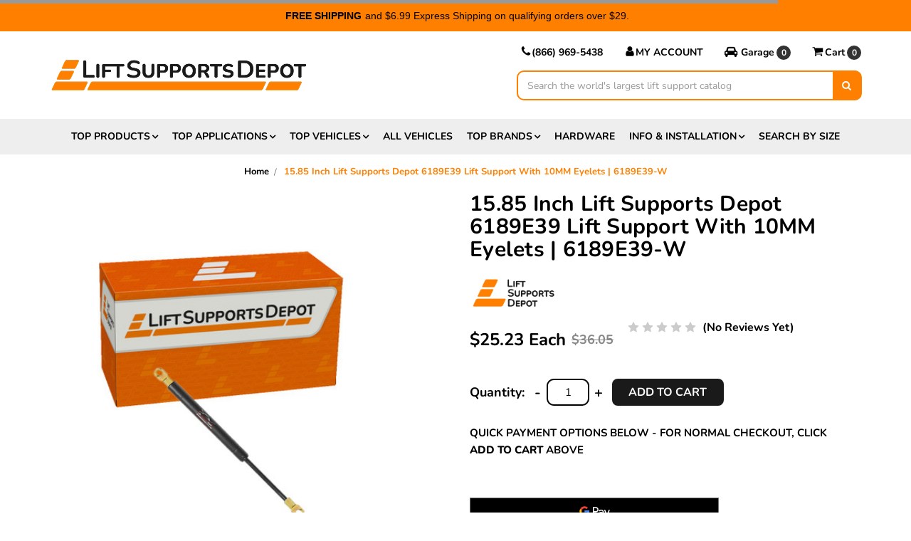

--- FILE ---
content_type: text/html; charset=UTF-8
request_url: https://www.liftsupportsdepot.com/lift-supports-depot-6189e39-gas-charged-lift-support/
body_size: 68352
content:
<!DOCTYPE html>
<html class="no-js" lang="en">
    <head>
            <title>15.85 Inch x 85 Pound Lift Support With 10MM Eyelets | 6189E39</title>
        
        <style>
            .include-in-length-search {display: none;}
            .include-in-mmty-search {display: none;}
            .body-connector-end-fitting-type {display: none;}
            .name-fitment {display: none;}
            .image-2 {display: none;}
            .bc-body-connector-end-fitting-type-tn {display: none;}
            .bc-shaft-connector-end-fitting-type-tn {display: none;}
            .manufacturer-logo {display: none;}
            .name-category {display: none;}
            .description-category {display: none;}
            .image-1 {display: none;}
            .end-fitting-type {display: none;}
            .end-fitting-size {display: none;}
            .custom-qty {display: none;}
            .vehicle-location {display: none;}
            .description-fitment {display: none;}
            .part-number {display: none;}
            .quantity-sold-as {display: none;}
            .alternative-product {display: none;}
            .next {display: none;}
            .include-in-hardware-search {display: none;}
            .hide-from-search {display: none;}
            .classification {display: none;}
        </style>
        <meta property="product:price:amount" content="25.23" /><meta property="product:price:currency" content="USD" /><meta property="og:url" content="https://www.liftsupportsdepot.com/lift-supports-depot-6189e39-gas-charged-lift-support/" /><meta property="og:site_name" content="Lift Supports Depot®" /><meta name="description" content="Our Lift Supports Depot 6189E39 fits a wide variety of vehicles and includes a 1 year warranty. Free ground shipping on orders $29+ or $6.99 Express."><link rel='canonical' href='https://www.liftsupportsdepot.com/lift-supports-depot-6189e39-gas-charged-lift-support/' /><meta name='platform' content='bigcommerce.stencil' /><meta property="og:type" content="product" />
<meta property="og:title" content="15.85 Inch Lift Supports Depot 6189E39 Lift Support With 10MM Eyelets | 6189E39-W" />
<meta property="og:description" content="Our Lift Supports Depot 6189E39 fits a wide variety of vehicles and includes a 1 year warranty. Free ground shipping on orders $29+ or $6.99 Express." />
<meta property="og:image" content="https://cdn11.bigcommerce.com/s-sgwfonvdtg/products/5064/images/506152/np-e39-14-1-wb_image1__09811.1766013150.386.513.jpg?c=2" />
<meta property="pinterest:richpins" content="enabled" />
        
         
        <link href="https://cdn11.bigcommerce.com/s-sgwfonvdtg/product_images/liftsupportsdepot_favicon_32x32_20250210.png?t=1739216757" rel="shortcut icon">

        <!-- Atwix - SXLSD-13 - START -->
        <link rel="preload" href="https://cdn11.bigcommerce.com/s-sgwfonvdtg/stencil/ae2086c0-d9ea-013e-2dfa-5ae4d6aeca98/e/73634550-daa8-013e-b607-56a9e7a677ab/fonts/nunito/nunito-v31-latin-regular.woff2" as="font" type="font/woff2" crossorigin>
        <link rel="preload" href="https://cdn11.bigcommerce.com/s-sgwfonvdtg/stencil/ae2086c0-d9ea-013e-2dfa-5ae4d6aeca98/e/73634550-daa8-013e-b607-56a9e7a677ab/fonts/nunito/nunito-v31-latin-700.woff2" as="font" type="font/woff2" crossorigin>
        
        <link
            rel="stylesheet"
            href="https://cdnjs.cloudflare.com/ajax/libs/font-awesome/4.7.0/css/font-awesome.min.css"
            media="print"
            onload="this.media='all'"
            crossorigin
        >
        <noscript>
            <link
                rel="stylesheet"
                href="https://cdnjs.cloudflare.com/ajax/libs/font-awesome/4.7.0/css/font-awesome.min.css"
                crossorigin
            >
        </noscript>
        <!-- Atwix - SXLSD-13 - END -->

        <meta name="viewport" content="width=device-width, initial-scale=1, maximum-scale=1">
        <meta name="google-site-verification" content="5HdNOWhkCJETrzh4GCU1Kkdvus07Gy8NP7hsD_ieUEw" />

        <link data-stencil-stylesheet href="https://cdn11.bigcommerce.com/s-sgwfonvdtg/stencil/ae2086c0-d9ea-013e-2dfa-5ae4d6aeca98/e/73634550-daa8-013e-b607-56a9e7a677ab/css/theme-e80af7d0-da07-013e-2439-16eecdc4fb5f.css" rel="stylesheet">

        <!-- Atwix - SXLSD-13 - START -->
        <!-- <link href="https://fonts.googleapis.com/css?family=Montserrat:400%7COswald:300%7CKarla:400&display=swap" rel="stylesheet"> -->
        <!-- Atwix - SXLSD-13 - END -->

        <script src="https://cdn11.bigcommerce.com/s-sgwfonvdtg/stencil/ae2086c0-d9ea-013e-2dfa-5ae4d6aeca98/e/73634550-daa8-013e-b607-56a9e7a677ab/modernizr-custom.js" async></script>
        
        <!-- Atwix - SXLSD-14 - Conditional H1 Background Images Preload - START -->
        <!-- Atwix - SXLSD-14 - Conditional H1 Background Images Preload - END -->
        <!-- page speed -->
            <link rel="dns-prefetch" href="https://cdnjs.cloudflare.com/">
            <link rel="dns-prefetch" href="https://cdnjs.cloudflare.com/">

            <link rel="preconnect" href="https://www.luckyorange.com/">
            <link rel="dns-prefetch" href="https://www.luckyorange.com/">

            <link rel="preconnect" href="https://www.olark.com/">
            <link rel="dns-prefetch" href="https://www.olark.com/">

            <link rel="preconnect" href="https://developers.google.com/apis-explorer/#p/">
            <link rel="dns-prefetch" href="https://developers.google.com/apis-explorer/#p/">

            <link rel="preconnect" href="https://marketingplatform.google.com/about/tag-manager/">
            <link rel="dns-prefetch" href="https://marketingplatform.google.com/about/tag-manager/">

            <link rel="preconnect" href="https://www.google.com/analytics/analytics/">
            <link rel="dns-prefetch" href="https://www.google.com/analytics/analytics/">

            <link rel="preconnect" href="https://cdnjs.com/">
            <link rel="dns-prefetch" href="https://cdnjs.com/">

            <link rel="preconnect" href="https://fonts.google.com/">
            <link rel="dns-prefetch" href="https://fonts.google.com/">

            <link rel="preconnect" href="https://developers.google.com/speed/libraries/">
            <link rel="dns-prefetch" href="https://developers.google.com/speed/libraries/">

            <link rel="preconnect" href="https://www.doubleclickbygoogle.com/">
            <link rel="dns-prefetch" href="https://www.doubleclickbygoogle.com/">

            <link rel="preconnect" href="https://aws.amazon.com/s3/">
            <link rel="dns-prefetch" href="https://aws.amazon.com/s3/">

            <link rel="preconnect" href="https://www.tawk.to/">
            <link rel="dns-prefetch" href="https://www.tawk.to/">
        <!-- page speed end -->

        <!-- Start Tracking Code for analytics_facebook -->

<script>
!function(f,b,e,v,n,t,s){if(f.fbq)return;n=f.fbq=function(){n.callMethod?n.callMethod.apply(n,arguments):n.queue.push(arguments)};if(!f._fbq)f._fbq=n;n.push=n;n.loaded=!0;n.version='2.0';n.queue=[];t=b.createElement(e);t.async=!0;t.src=v;s=b.getElementsByTagName(e)[0];s.parentNode.insertBefore(t,s)}(window,document,'script','https://connect.facebook.net/en_US/fbevents.js');

fbq('set', 'autoConfig', 'false', '558603453894995');
fbq('dataProcessingOptions', ['LDU'], 0, 0);
fbq('init', '558603453894995', {"external_id":"cf0cbbf9-b2de-4cac-9e47-62632e2b4ad1"});
fbq('set', 'agent', 'bigcommerce', '558603453894995');

function trackEvents() {
    var pathName = window.location.pathname;

    fbq('track', 'PageView', {}, "");

    // Search events start -- only fire if the shopper lands on the /search.php page
    if (pathName.indexOf('/search.php') === 0 && getUrlParameter('search_query')) {
        fbq('track', 'Search', {
            content_type: 'product_group',
            content_ids: [],
            search_string: getUrlParameter('search_query')
        });
    }
    // Search events end

    // Wishlist events start -- only fire if the shopper attempts to add an item to their wishlist
    if (pathName.indexOf('/wishlist.php') === 0 && getUrlParameter('added_product_id')) {
        fbq('track', 'AddToWishlist', {
            content_type: 'product_group',
            content_ids: []
        });
    }
    // Wishlist events end

    // Lead events start -- only fire if the shopper subscribes to newsletter
    if (pathName.indexOf('/subscribe.php') === 0 && getUrlParameter('result') === 'success') {
        fbq('track', 'Lead', {});
    }
    // Lead events end

    // Registration events start -- only fire if the shopper registers an account
    if (pathName.indexOf('/login.php') === 0 && getUrlParameter('action') === 'account_created') {
        fbq('track', 'CompleteRegistration', {}, "");
    }
    // Registration events end

    

    function getUrlParameter(name) {
        var cleanName = name.replace(/[\[]/, '\[').replace(/[\]]/, '\]');
        var regex = new RegExp('[\?&]' + cleanName + '=([^&#]*)');
        var results = regex.exec(window.location.search);
        return results === null ? '' : decodeURIComponent(results[1].replace(/\+/g, ' '));
    }
}

if (window.addEventListener) {
    window.addEventListener("load", trackEvents, false)
}
</script>
<noscript><img height="1" width="1" style="display:none" alt="null" src="https://www.facebook.com/tr?id=558603453894995&ev=PageView&noscript=1&a=plbigcommerce1.2&eid="/></noscript>

<!-- End Tracking Code for analytics_facebook -->

<!-- Start Tracking Code for analytics_googleanalytics4 -->

<script data-cfasync="false" src="https://cdn11.bigcommerce.com/shared/js/google_analytics4_bodl_subscribers-358423becf5d870b8b603a81de597c10f6bc7699.js" integrity="sha256-gtOfJ3Avc1pEE/hx6SKj/96cca7JvfqllWA9FTQJyfI=" crossorigin="anonymous"></script>
<script data-cfasync="false">
  (function () {
    window.dataLayer = window.dataLayer || [];

    function gtag(){
        dataLayer.push(arguments);
    }

    function initGA4(event) {
         function setupGtag() {
            function configureGtag() {
                gtag('js', new Date());
                gtag('set', 'developer_id.dMjk3Nj', true);
                gtag('config', 'G-D8TDW2C7ZV');
            }

            var script = document.createElement('script');

            script.src = 'https://www.googletagmanager.com/gtag/js?id=G-D8TDW2C7ZV';
            script.async = true;
            script.onload = configureGtag;

            document.head.appendChild(script);
        }

        setupGtag();

        if (typeof subscribeOnBodlEvents === 'function') {
            subscribeOnBodlEvents('G-D8TDW2C7ZV', false);
        }

        window.removeEventListener(event.type, initGA4);
    }

    

    var eventName = document.readyState === 'complete' ? 'consentScriptsLoaded' : 'DOMContentLoaded';
    window.addEventListener(eventName, initGA4, false);
  })()
</script>

<!-- End Tracking Code for analytics_googleanalytics4 -->

<!-- Start Tracking Code for analytics_siteverification -->

<!-- Google Tag Manager -->
<script>(function(w,d,s,l,i){w[l]=w[l]||[];w[l].push({'gtm.start':
new Date().getTime(),event:'gtm.js'});var f=d.getElementsByTagName(s)[0],
j=d.createElement(s),dl=l!='dataLayer'?'&l='+l:'';j.async=true;j.src=
'https://www.googletagmanager.com/gtm.js?id='+i+dl;f.parentNode.insertBefore(j,f);
})(window,document,'script','dataLayer','GTM-M3QVL2C');</script>
<!-- End Google Tag Manager -->
<!-- Google Tag Manager (noscript) -->
<noscript><iframe src="https://www.googletagmanager.com/ns.html?id=GTM-XXXXXXX"
height="0" width="0" style="display:none;visibility:hidden"></iframe></noscript>
<!-- End Google Tag Manager (noscript) -->
<!-- Global site tag (gtag.js) - Google Ads: 779741643 -->
<script async src="https://www.googletagmanager.com/gtag/js?id=AW-779741643"></script>
<script>
  window.dataLayer = window.dataLayer || [];
  function gtag(){dataLayer.push(arguments);}
  gtag('js', new Date());
  gtag('config', 'AW-779741643', {'allow_enhanced_conversions': true});
</script>


<script type='text/javascript'>
window.__lo_site_id = 174469;

	(function() {
		var wa = document.createElement('script'); wa.type = 'text/javascript'; wa.async = true;
		wa.src = 'https://d10lpsik1i8c69.cloudfront.net/w.js';
		var s = document.getElementsByTagName('script')[0]; s.parentNode.insertBefore(wa, s);
	  })();
	</script>
<!--LuckyOrange-->
<meta name="msvalidate.01" content="2B20451C7DC756AD96CE52DFF66B1763" />


<!-- End Tracking Code for analytics_siteverification -->


<script type="text/javascript" src="https://checkout-sdk.bigcommerce.com/v1/loader.js" defer ></script>
<script type="text/javascript">
var BCData = {"product_attributes":{"sku":"6189E39-W","upc":null,"mpn":"6189E39","gtin":null,"weight":null,"base":true,"image":null,"price":{"without_tax":{"formatted":"$25.23","value":25.23,"currency":"USD"},"tax_label":"Tax","sale_price_without_tax":{"formatted":"$25.23","value":25.23,"currency":"USD"},"rrp_without_tax":{"formatted":"$36.05","value":36.05,"currency":"USD"},"saved":{"formatted":"$10.82","value":10.82,"currency":"USD"}},"stock":17,"instock":true,"stock_message":null,"purchasable":true,"purchasing_message":null,"call_for_price_message":null}};
</script>
<script src='https://r2-t.trackedlink.net/bigcommerce/0FC3FD88194E23676DKC072FD31CADF250FE/D8CB67DA1C07EE541M9F4BF07D6A5C03485/ddgtag.js'  ></script><script src='https://r2-t.trackedlink.net/bigcommerce/0FC3FD88194E23676DKC072FD31CADF250FE/8DB49D54DC635F971N6C393658C8A71B06E/ddgtag.js'  ></script><script src='https://r2-t.trackedlink.net/ddbcbis.js?id=6DKC&sid=62&t=2' async ></script><!-- BEGIN MerchantWidget Code -->
<script id='merchantWidgetScript'
        src="https://www.gstatic.com/shopping/merchant/merchantwidget.js"
        defer>
</script>
<script type="text/javascript">
  merchantWidgetScript.addEventListener('load', function () {
    merchantwidget.start({
     position: 'LEFT_BOTTOM',
     bottomMargin: 10,
     mobileBottomMargin: 10   
   });
  });
</script>
<!-- END MerchantWidget Code --><script>(function(w,d,t,r,u){var f,n,i;w[u]=w[u]||[],f=function(){var o={ti:"283021830", enableAutoSpaTracking: true};o.q=w[u],w[u]=new UET(o),w[u].push("pageLoad")},n=d.createElement(t),n.src=r,n.async=1,n.onload=n.onreadystatechange=function(){var s=this.readyState;s&&s!=="loaded"&&s!=="complete"||(f(),n.onload=n.onreadystatechange=null)},i=d.getElementsByTagName(t)[0],i.parentNode.insertBefore(n,i)})(window,document,"script","//bat.bing.com/bat.js","uetq");</script><script>
var b2bHideBodyStyle = document.createElement('style');
b2bHideBodyStyle.id = 'b2b-account-page-hide-body';
 const removeCart = () => {
   const style = document.createElement('style');
   style.type = 'text/css';
   style.id = 'b2bPermissions-cartElement-id'
   style.innerHTML='[href="/cart.php"], #form-action-addToCart, [data-button-type="add-cart"], .button--cardAdd, .card-figcaption-button, [data-emthemesmodez-cart-item-add], .add-to-cart-button { display: none !important }'
   document.getElementsByTagName('head').item(0).appendChild(style); 
 }
 removeCart()
</script>
 <script data-cfasync="false" src="https://microapps.bigcommerce.com/bodl-events/1.9.4/index.js" integrity="sha256-Y0tDj1qsyiKBRibKllwV0ZJ1aFlGYaHHGl/oUFoXJ7Y=" nonce="" crossorigin="anonymous"></script>
 <script data-cfasync="false" nonce="">

 (function() {
    function decodeBase64(base64) {
       const text = atob(base64);
       const length = text.length;
       const bytes = new Uint8Array(length);
       for (let i = 0; i < length; i++) {
          bytes[i] = text.charCodeAt(i);
       }
       const decoder = new TextDecoder();
       return decoder.decode(bytes);
    }
    window.bodl = JSON.parse(decodeBase64("[base64]"));
 })()

 </script>

<script nonce="">
(function () {
    var xmlHttp = new XMLHttpRequest();

    xmlHttp.open('POST', 'https://bes.gcp.data.bigcommerce.com/nobot');
    xmlHttp.setRequestHeader('Content-Type', 'application/json');
    xmlHttp.send('{"store_id":"999991305","timezone_offset":"-8.0","timestamp":"2026-01-28T01:47:32.96221700Z","visit_id":"91fb52b3-47f7-4fd8-80d6-b0340bd2e123","channel_id":1}');
})();
</script>

        

        
        
        
        
        <!-- snippet location htmlhead -->


        <!-- Nextopia Search Page -->





        <script type="text/javascript" src="//cdn.nextopia.net/productfinderv2/productfinderv2.js" async></script>
        <meta name="google-site-verification" content="9t5L71n66KYssVaf40bBqJ17SI-1hvJKJueFL1HC0VU" />


    <!--<script>-->
    <!--  gtag('event', 'view_item', {-->
    <!--    'send_to': 'AW-779741643',-->
    <!--    'value': '',-->
    <!--    'items': [{-->
    <!--      'id': '5064',-->
    <!--      'google_business_vertical': 'retail'-->
    <!--    }]-->
    <!--  });-->
    <!--</script>-->
    </head>
    <body class="page--product">
         <!-- Google Tag Manager (noscript) -->
        <noscript><iframe src="https://www.googletagmanager.com/ns.html?id=GTM-M3QVL2C" height="0" width="0" style="display:none;visibility:hidden"></iframe></noscript>
        <!-- End Google Tag Manager (noscript) -->

        <!-- snippet location header -->
        <div class="icons-svg-sprite"><svg xmlns="http://www.w3.org/2000/svg"><defs> <path id="stumbleupon-path-1" d="M0,0.0749333333 L31.9250667,0.0749333333 L31.9250667,31.984 L0,31.984"/> </defs><symbol viewBox="0 0 24 24" id="icon-add"><path d="M19 13h-6v6h-2v-6H5v-2h6V5h2v6h6v2z"/></symbol><symbol viewBox="0 0 36 36" id="icon-arrow-down"> <path d="M16.5 6v18.26l-8.38-8.38-2.12 2.12 12 12 12-12-2.12-2.12-8.38 8.38v-18.26h-3z"/> </symbol><symbol viewBox="0 0 12 8" id="icon-chevron-down"><path d="M6 6.174l5.313-4.96.23-.214.457.427-.23.214-5.51 5.146L6.03 7 6 6.972 5.97 7l-.23-.214L.23 1.64 0 1.428.458 1l.23.214L6 6.174z" stroke-linecap="square" fill-rule="evenodd"/></symbol><symbol viewBox="0 0 24 24" id="icon-chevron-left"><path d="M15.41 7.41L14 6l-6 6 6 6 1.41-1.41L10.83 12z"/></symbol><symbol viewBox="0 0 24 24" id="icon-chevron-right"><path d="M10 6L8.59 7.41 13.17 12l-4.58 4.59L10 18l6-6z"/></symbol><symbol viewBox="0 0 24 24" id="icon-close"><path d="M19 6.41L17.59 5 12 10.59 6.41 5 5 6.41 10.59 12 5 17.59 6.41 19 12 13.41 17.59 19 19 17.59 13.41 12z"/></symbol><symbol viewBox="0 0 28 28" id="icon-envelope"> <path d="M0 23.5v-12.406q0.688 0.766 1.578 1.359 5.656 3.844 7.766 5.391 0.891 0.656 1.445 1.023t1.477 0.75 1.719 0.383h0.031q0.797 0 1.719-0.383t1.477-0.75 1.445-1.023q2.656-1.922 7.781-5.391 0.891-0.609 1.563-1.359v12.406q0 1.031-0.734 1.766t-1.766 0.734h-23q-1.031 0-1.766-0.734t-0.734-1.766zM0 6.844q0-1.219 0.648-2.031t1.852-0.812h23q1.016 0 1.758 0.734t0.742 1.766q0 1.234-0.766 2.359t-1.906 1.922q-5.875 4.078-7.313 5.078-0.156 0.109-0.664 0.477t-0.844 0.594-0.812 0.508-0.898 0.422-0.781 0.141h-0.031q-0.359 0-0.781-0.141t-0.898-0.422-0.812-0.508-0.844-0.594-0.664-0.477q-1.422-1-4.094-2.852t-3.203-2.227q-0.969-0.656-1.828-1.805t-0.859-2.133z"/> </symbol><symbol viewBox="0 0 32 32" id="icon-facebook"> <path d="M2.428 0.41c-0.936 0-1.695 0.753-1.695 1.682v27.112c0 0.929 0.759 1.682 1.695 1.682h14.709v-11.802h-4.002v-4.599h4.002v-3.392c0-3.936 2.423-6.080 5.961-6.080 1.695 0 3.152 0.125 3.576 0.181v4.114l-2.454 0.001c-1.924 0-2.297 0.907-2.297 2.239v2.937h4.59l-0.598 4.599h-3.992v11.802h7.826c0.936 0 1.695-0.753 1.695-1.682v-27.112c0-0.929-0.759-1.682-1.695-1.682h-27.321z"/> </symbol><symbol viewBox="0 0 20 28" id="icon-google"> <path d="M1.734 21.156q0-1.266 0.695-2.344t1.852-1.797q2.047-1.281 6.312-1.563-0.5-0.641-0.742-1.148t-0.242-1.148q0-0.625 0.328-1.328-0.719 0.063-1.062 0.063-2.312 0-3.898-1.508t-1.586-3.82q0-1.281 0.562-2.484t1.547-2.047q1.188-1.031 2.844-1.531t3.406-0.5h6.516l-2.141 1.375h-2.063q1.172 0.984 1.766 2.078t0.594 2.5q0 1.125-0.383 2.023t-0.93 1.453-1.086 1.016-0.922 0.961-0.383 1.031q0 0.562 0.5 1.102t1.203 1.062 1.414 1.148 1.211 1.625 0.5 2.219q0 1.422-0.766 2.703-1.109 1.906-3.273 2.805t-4.664 0.898q-2.063 0-3.852-0.648t-2.695-2.148q-0.562-0.922-0.562-2.047zM4.641 20.438q0 0.875 0.367 1.594t0.953 1.18 1.359 0.781 1.563 0.453 1.586 0.133q0.906 0 1.742-0.203t1.547-0.609 1.141-1.141 0.43-1.703q0-0.391-0.109-0.766t-0.227-0.656-0.422-0.648-0.461-0.547-0.602-0.539-0.57-0.453-0.648-0.469-0.57-0.406q-0.25-0.031-0.766-0.031-0.828 0-1.633 0.109t-1.672 0.391-1.516 0.719-1.070 1.164-0.422 1.648zM6.297 4.906q0 0.719 0.156 1.523t0.492 1.609 0.812 1.445 1.172 1.047 1.508 0.406q0.578 0 1.211-0.258t1.023-0.68q0.828-0.875 0.828-2.484 0-0.922-0.266-1.961t-0.75-2.016-1.313-1.617-1.828-0.641q-0.656 0-1.289 0.305t-1.039 0.82q-0.719 0.922-0.719 2.5z"/> </symbol><symbol viewBox="0 0 32 32" id="icon-instagram"> <path d="M25.522709,13.5369502 C25.7256898,14.3248434 25.8455558,15.1480745 25.8455558,15.9992932 C25.8455558,21.4379334 21.4376507,25.8455558 15.9998586,25.8455558 C10.5623493,25.8455558 6.15416148,21.4379334 6.15416148,15.9992932 C6.15416148,15.1480745 6.27459295,14.3248434 6.4775737,13.5369502 L3.6915357,13.5369502 L3.6915357,27.0764447 C3.6915357,27.7552145 4.24280653,28.3062027 4.92355534,28.3062027 L27.0764447,28.3062027 C27.7571935,28.3062027 28.3084643,27.7552145 28.3084643,27.0764447 L28.3084643,13.5369502 L25.522709,13.5369502 Z M27.0764447,3.6915357 L23.384909,3.6915357 C22.7050083,3.6915357 22.1543028,4.24280653 22.1543028,4.92214183 L22.1543028,8.61509104 C22.1543028,9.29442633 22.7050083,9.84569717 23.384909,9.84569717 L27.0764447,9.84569717 C27.7571935,9.84569717 28.3084643,9.29442633 28.3084643,8.61509104 L28.3084643,4.92214183 C28.3084643,4.24280653 27.7571935,3.6915357 27.0764447,3.6915357 Z M9.84597988,15.9992932 C9.84597988,19.3976659 12.6009206,22.1537374 15.9998586,22.1537374 C19.3987967,22.1537374 22.1543028,19.3976659 22.1543028,15.9992932 C22.1543028,12.6003551 19.3987967,9.84569717 15.9998586,9.84569717 C12.6009206,9.84569717 9.84597988,12.6003551 9.84597988,15.9992932 Z M3.6915357,31.9997173 C1.65296441,31.9997173 0,30.3461875 0,28.3062027 L0,3.6915357 C0,1.6526817 1.65296441,0 3.6915357,0 L28.3084643,0 C30.3473183,0 32,1.6526817 32,3.6915357 L32,28.3062027 C32,30.3461875 30.3473183,31.9997173 28.3084643,31.9997173 L3.6915357,31.9997173 Z" id="instagram-Imported-Layers" sketch:type="MSShapeGroup"/> </symbol><symbol viewBox="0 0 24 24" id="icon-keyboard-arrow-down"><path d="M7.41 7.84L12 12.42l4.59-4.58L18 9.25l-6 6-6-6z"/></symbol><symbol viewBox="0 0 24 24" id="icon-keyboard-arrow-up"><path d="M7.41 15.41L12 10.83l4.59 4.58L18 14l-6-6-6 6z"/></symbol><symbol viewBox="0 0 32 32" id="icon-linkedin"> <path d="M27.2684444,27.2675556 L22.5226667,27.2675556 L22.5226667,19.8408889 C22.5226667,18.0702222 22.4924444,15.792 20.0568889,15.792 C17.5866667,15.792 17.2097778,17.7217778 17.2097778,19.7146667 L17.2097778,27.2675556 L12.4693333,27.2675556 L12.4693333,11.9964444 L17.0186667,11.9964444 L17.0186667,14.0844444 L17.0844444,14.0844444 C17.7173333,12.8835556 19.2657778,11.6177778 21.5742222,11.6177778 C26.3804444,11.6177778 27.2684444,14.7795556 27.2684444,18.8924444 L27.2684444,27.2675556 L27.2684444,27.2675556 Z M7.11822222,9.91022222 C5.59377778,9.91022222 4.36444444,8.67733333 4.36444444,7.15733333 C4.36444444,5.63822222 5.59377778,4.40533333 7.11822222,4.40533333 C8.63644444,4.40533333 9.86844444,5.63822222 9.86844444,7.15733333 C9.86844444,8.67733333 8.63644444,9.91022222 7.11822222,9.91022222 L7.11822222,9.91022222 Z M4.74133333,11.9964444 L9.49244444,11.9964444 L9.49244444,27.2675556 L4.74133333,27.2675556 L4.74133333,11.9964444 Z M29.632,0 L2.36,0 C1.05777778,0 0,1.03288889 0,2.30755556 L0,29.6906667 C0,30.9653333 1.05777778,32 2.36,32 L29.632,32 C30.9368889,32 31.9991111,30.9653333 31.9991111,29.6906667 L31.9991111,2.30755556 C31.9991111,1.03288889 30.9368889,0 29.632,0 L29.632,0 Z" id="linkedin-Fill-4"/> </symbol><symbol viewBox="0 0 70 32" id="icon-logo-american-express"> <path d="M69.102 17.219l0.399 9.094c-0.688 0.313-3.285 1.688-4.26 1.688h-4.788v-0.656c-0.546 0.438-1.549 0.656-2.467 0.656h-15.053v-2.466c0-0.344-0.057-0.344-0.345-0.344h-0.257v2.81h-4.961v-2.924c-0.832 0.402-1.749 0.402-2.581 0.402h-0.544v2.523h-6.050l-1.434-1.656-1.577 1.656h-9.72v-10.781h9.892l1.405 1.663 1.548-1.663h6.652c0.775 0 2.037 0.115 2.581 0.66v-0.66h5.936c0.602 0 1.749 0.115 2.523 0.66v-0.66h8.946v0.66c0.516-0.43 1.433-0.66 2.265-0.66h4.988v0.66c0.546-0.372 1.32-0.66 2.323-0.66h4.578zM34.905 23.871c1.577 0 3.183-0.43 3.183-2.581 0-2.093-1.635-2.523-3.069-2.523h-5.878l-2.38 2.523-2.236-2.523h-7.427v7.67h7.312l2.351-2.509 2.266 2.509h3.556v-2.566h2.322zM46.001 23.556c-0.172-0.23-0.487-0.516-0.946-0.66 0.516-0.172 1.318-0.832 1.318-2.036 0-0.889-0.315-1.377-0.917-1.721-0.602-0.315-1.319-0.372-2.266-0.372h-4.215v7.67h1.864v-2.796h1.978c0.66 0 1.032 0.058 1.319 0.344 0.316 0.373 0.316 1.032 0.316 1.548v0.903h1.836v-1.477c0-0.688-0.058-1.032-0.288-1.405zM53.571 20.373v-1.605h-6.136v7.67h6.136v-1.563h-4.33v-1.549h4.244v-1.548h-4.244v-1.405h4.33zM58.245 26.438c1.864 0 2.926-0.759 2.926-2.393 0-0.774-0.23-1.262-0.545-1.664-0.459-0.372-1.119-0.602-2.151-0.602h-1.004c-0.258 0-0.487-0.057-0.717-0.115-0.201-0.086-0.373-0.258-0.373-0.545 0-0.258 0.058-0.43 0.287-0.602 0.143-0.115 0.373-0.115 0.717-0.115h3.383v-1.634h-3.671c-1.978 0-2.638 1.204-2.638 2.294 0 2.438 2.151 2.322 3.842 2.38 0.344 0 0.544 0.058 0.66 0.173 0.115 0.086 0.23 0.315 0.23 0.544 0 0.201-0.115 0.373-0.23 0.488-0.173 0.115-0.373 0.172-0.717 0.172h-3.555v1.62h3.555zM65.442 26.439c1.864 0 2.924-0.76 2.924-2.394 0-0.774-0.229-1.262-0.544-1.664-0.459-0.372-1.119-0.602-2.151-0.602h-1.003c-0.258 0-0.488-0.057-0.718-0.115-0.201-0.086-0.373-0.258-0.373-0.545 0-0.258 0.115-0.43 0.287-0.602 0.144-0.115 0.373-0.115 0.717-0.115h3.383v-1.634h-3.671c-1.921 0-2.638 1.204-2.638 2.294 0 2.438 2.151 2.322 3.842 2.38 0.344 0 0.544 0.058 0.66 0.174 0.115 0.086 0.229 0.315 0.229 0.544 0 0.201-0.114 0.373-0.229 0.488s-0.373 0.172-0.717 0.172h-3.556v1.62h3.556zM43.966 20.518c0.23 0.115 0.373 0.344 0.373 0.659 0 0.344-0.143 0.602-0.373 0.774-0.287 0.115-0.545 0.115-0.889 0.115l-2.237 0.058v-1.749h2.237c0.344 0 0.659 0 0.889 0.143zM36.108 8.646c-0.287 0.172-0.544 0.172-0.918 0.172h-2.265v-1.692h2.265c0.316 0 0.688 0 0.918 0.114 0.23 0.144 0.344 0.374 0.344 0.718 0 0.315-0.114 0.602-0.344 0.689zM50.789 6.839l1.262 3.039h-2.523zM30.775 25.792l-2.838-3.183 2.838-3.011v6.193zM35.019 20.373c0.66 0 1.090 0.258 1.090 0.918s-0.43 1.032-1.090 1.032h-2.437v-1.95h2.437zM5.773 9.878l1.291-3.039 1.262 3.039h-2.552zM18.905 20.372l4.616 0 2.036 2.237-2.093 2.265h-4.559v-1.549h4.071v-1.548h-4.071v-1.405zM19.077 13.376l-0.545 1.377h-3.24l-0.546-1.319v1.319h-6.222l-0.66-1.749h-1.577l-0.717 1.749h-5.572l2.389-5.649 2.237-5.104h4.789l0.659 1.262v-1.262h5.591l1.262 2.724 1.233-2.724h17.835c0.832 0 1.548 0.143 2.093 0.602v-0.602h4.903v0.602c0.803-0.459 1.864-0.602 3.068-0.602h7.082l0.66 1.262v-1.262h5.218l0.775 1.262v-1.262h5.103v10.753h-5.161l-1.003-1.635v1.635h-6.423l-0.717-1.749h-1.577l-0.717 1.749h-3.355c-1.318 0-2.294-0.316-2.954-0.659v0.659h-7.971v-2.466c0-0.344-0.057-0.402-0.286-0.402h-0.258v2.867h-15.398v-1.377zM43.363 6.409c-0.832 0.831-0.975 1.864-1.004 3.011 0 1.377 0.344 2.266 0.947 2.925 0.659 0.66 1.806 0.86 2.695 0.86h2.151l0.716-1.692h3.843l0.717 1.692h3.727v-5.763l3.47 5.763h2.638v-7.684h-1.892v5.333l-3.24-5.333h-2.839v7.254l-3.096-7.254h-2.724l-2.638 6.050h-0.832c-0.487 0-1.003-0.115-1.262-0.373-0.344-0.402-0.488-1.004-0.488-1.836 0-0.803 0.144-1.405 0.488-1.748 0.373-0.316 0.774-0.431 1.434-0.431h1.749v-1.663h-1.749c-1.262 0-2.265 0.286-2.81 0.889zM39.579 5.52v7.684h1.863v-7.684h-1.863zM31.12 5.52l-0 7.685h1.806v-2.781h1.979c0.66 0 1.090 0.057 1.376 0.315 0.316 0.401 0.258 1.061 0.258 1.491v0.975h1.892v-1.519c0-0.66-0.057-1.004-0.344-1.377-0.172-0.229-0.487-0.488-0.889-0.659 0.516-0.23 1.319-0.832 1.319-2.036 0-0.889-0.373-1.377-0.976-1.75-0.602-0.344-1.262-0.344-2.208-0.344h-4.215zM23.636 5.521v7.685h6.165v-1.577h-4.301v-1.549h4.244v-1.577h-4.244v-1.377h4.301v-1.606h-6.165zM16.124 13.205h1.577l2.695-6.021v6.021h1.864v-7.684h-3.011l-2.265 5.219-2.409-5.219h-2.953v7.254l-3.154-7.254h-2.724l-3.297 7.684h1.978l0.688-1.692h3.871l0.688 1.692h3.756v-6.021z"/> </symbol><symbol viewBox="0 0 95 32" id="icon-logo-discover"> <path d="M50.431 8.059c4.546 0 8.092 3.49 8.092 7.936 0 4.471-3.571 7.961-8.093 7.961-4.638 0-8.115-3.444-8.115-8.051 0-4.334 3.635-7.845 8.115-7.845zM4.362 8.345c4.811 0 8.168 3.133 8.168 7.64 0 2.247-1.028 4.422-2.761 5.864-1.461 1.214-3.126 1.761-5.429 1.761h-4.339v-15.265h4.362zM7.832 19.81c1.027-0.912 1.639-2.379 1.639-3.847 0-1.464-0.612-2.882-1.639-3.798-0.984-0.892-2.146-1.235-4.065-1.235h-0.797v10.096h0.797c1.919 0 3.127-0.367 4.065-1.216zM13.9 23.611v-15.265h2.965v15.265h-2.965zM24.123 14.201c3.378 1.238 4.379 2.338 4.379 4.764 0 2.952-2.166 5.015-5.247 5.015-2.261 0-3.904-0.896-5.271-2.907l1.914-1.856c0.685 1.328 1.825 2.036 3.24 2.036 1.325 0 2.308-0.915 2.308-2.152 0-0.641-0.298-1.189-0.891-1.578-0.297-0.187-0.889-0.46-2.054-0.87-2.784-1.010-3.742-2.085-3.742-4.192 0-2.493 2.055-4.371 4.745-4.371 1.667 0 3.196 0.571 4.473 1.696l-1.549 2.033c-0.778-0.867-1.508-1.233-2.398-1.233-1.28 0-2.213 0.732-2.213 1.694 0 0.821 0.525 1.258 2.307 1.921zM29.438 15.986c0-4.436 3.605-7.985 8.101-7.985 1.278 0 2.352 0.273 3.653 0.935v3.504c-1.233-1.213-2.308-1.717-3.72-1.717-2.787 0-4.976 2.313-4.976 5.241 0 3.092 2.123 5.267 5.112 5.267 1.347 0 2.397-0.48 3.585-1.671v3.504c-1.347 0.638-2.443 0.892-3.72 0.892-4.519 0-8.034-3.478-8.034-7.97zM65.239 18.601l4.11-10.254h3.216l-6.573 15.655h-1.596l-6.46-15.655h3.24zM73.914 23.612v-15.265h8.418v2.585h-5.453v3.388h5.244v2.585h-5.244v4.123h5.453v2.584h-8.418zM94.081 12.852c0 2.336-1.23 3.87-3.469 4.329l4.794 6.43h-3.651l-4.105-6.135h-0.388v6.135h-2.969v-15.265h4.404c3.425 0 5.384 1.645 5.384 4.506zM88.125 15.372c1.9 0 2.903-0.827 2.903-2.359 0-1.486-1.004-2.266-2.856-2.266h-0.911v4.626h0.863z"/> </symbol><symbol viewBox="0 0 54 32" id="icon-logo-mastercard"> <path d="M48.366 15.193c0.6 0 0.9 0.437 0.9 1.282 0 1.281-0.546 2.209-1.337 2.209-0.6 0-0.9-0.436-0.9-1.31 0-1.281 0.573-2.182 1.337-2.182zM38.276 18.275c0-0.655 0.491-1.009 1.472-1.009 0.109 0 0.191 0.027 0.382 0.027-0.027 0.982-0.545 1.636-1.227 1.636-0.382 0-0.628-0.245-0.628-0.655zM26.278 15.848c0 0.082-0 0.192-0 0.327h-1.909c0.164-0.763 0.545-1.173 1.091-1.173 0.518 0 0.818 0.3 0.818 0.845zM38.060 0.002c8.838 0 16.003 7.165 16.003 16.002s-7.165 15.999-16.003 15.999c-3.834 0-7.324-1.344-10.080-3.594 2.102-2.031 3.707-4.567 4.568-7.44h-1.33c-0.833 2.553-2.297 4.807-4.199 6.627-1.892-1.816-3.342-4.078-4.172-6.62h-1.33c0.858 2.856 2.435 5.401 4.521 7.432-2.749 2.219-6.223 3.594-10.036 3.594-8.837 0-16.002-7.163-16.002-15.999s7.164-16.001 16.002-16.001c3.814 0 7.287 1.377 10.036 3.603-2.087 2.023-3.664 4.568-4.521 7.424h1.33c0.83-2.542 2.28-4.804 4.172-6.607 1.903 1.808 3.367 4.060 4.199 6.614h1.33c-0.861-2.872-2.466-5.413-4.568-7.443 2.757-2.249 6.246-3.592 10.080-3.592zM7.217 20.213h1.691l1.336-8.044h-2.672l-1.637 4.99-0.082-4.99h-2.454l-1.336 8.044h1.582l1.037-6.135 0.136 6.135h1.173l2.209-6.189zM14.47 19.477l0.054-0.408 0.382-2.318c0.109-0.736 0.136-0.982 0.136-1.309 0-1.254-0.791-1.909-2.263-1.909-0.627 0-1.2 0.082-2.045 0.327l-0.246 1.473 0.163-0.028 0.246-0.081c0.382-0.109 0.928-0.164 1.418-0.164 0.79 0 1.091 0.164 1.091 0.6 0 0.109 0 0.191-0.055 0.409-0.273-0.027-0.518-0.054-0.709-0.054-1.909 0-2.999 0.927-2.999 2.536 0 1.064 0.627 1.773 1.554 1.773 0.791 0 1.364-0.246 1.8-0.791l-0.027 0.682h1.418l0.027-0.164 0.027-0.246zM17.988 16.314c-0.736-0.327-0.819-0.409-0.819-0.709 0-0.355 0.3-0.519 0.845-0.519 0.328 0 0.791 0.028 1.227 0.082l0.246-1.5c-0.436-0.082-1.118-0.137-1.5-0.137-1.909 0-2.59 1.009-2.563 2.208 0 0.818 0.382 1.391 1.282 1.828 0.709 0.327 0.818 0.436 0.818 0.709 0 0.409-0.3 0.6-0.982 0.6-0.518 0-0.982-0.082-1.527-0.245l-0.246 1.5 0.082 0.027 0.3 0.054c0.109 0.027 0.246 0.055 0.464 0.055 0.382 0.054 0.709 0.054 0.928 0.054 1.8 0 2.645-0.682 2.645-2.181 0-0.9-0.354-1.418-1.2-1.828zM21.75 18.741c-0.409 0-0.573-0.136-0.573-0.464 0-0.082 0-0.164 0.027-0.273l0.463-2.726h0.873l0.218-1.609h-0.873l0.191-0.982h-1.691l-0.737 4.472-0.082 0.518-0.109 0.654c-0.027 0.191-0.055 0.409-0.055 0.573 0 0.954 0.491 1.445 1.364 1.445 0.382 0 0.764-0.055 1.227-0.218l0.218-1.445c-0.109 0.054-0.273 0.054-0.464 0.054zM25.732 18.851c-0.982 0-1.5-0.381-1.5-1.145 0-0.055 0-0.109 0.027-0.191h3.382c0.163-0.682 0.218-1.145 0.218-1.636 0-1.446-0.9-2.373-2.318-2.373-1.718 0-2.973 1.663-2.973 3.899 0 1.936 0.982 2.945 2.89 2.945 0.628 0 1.173-0.082 1.773-0.273l0.273-1.636c-0.6 0.3-1.145 0.409-1.773 0.409zM31.158 15.524h0.109c0.164-0.79 0.382-1.363 0.655-1.881l-0.055-0.027h-0.164c-0.573 0-0.9 0.273-1.418 1.064l0.164-1.009h-1.554l-1.064 6.544h1.718c0.627-4.008 0.791-4.69 1.609-4.69zM36.122 20.133l0.3-1.827c-0.545 0.273-1.036 0.409-1.445 0.409-1.009 0-1.609-0.737-1.609-1.963 0-1.773 0.9-3.027 2.182-3.027 0.491 0 0.928 0.136 1.528 0.436l0.3-1.745c-0.163-0.054-0.218-0.082-0.436-0.163l-0.682-0.164c-0.218-0.054-0.491-0.082-0.791-0.082-2.263 0-3.845 2.018-3.845 4.88 0 2.155 1.146 3.491 3 3.491 0.463 0 0.872-0.082 1.5-0.246zM41.521 19.069l0.355-2.318c0.136-0.736 0.136-0.982 0.136-1.309 0-1.254-0.763-1.909-2.236-1.909-0.627 0-1.2 0.082-2.045 0.327l-0.246 1.473 0.164-0.028 0.218-0.081c0.382-0.109 0.955-0.164 1.446-0.164 0.791 0 1.091 0.164 1.091 0.6 0 0.109-0.027 0.191-0.082 0.409-0.246-0.027-0.491-0.054-0.682-0.054-1.909 0-3 0.927-3 2.536 0 1.064 0.627 1.773 1.555 1.773 0.791 0 1.363-0.246 1.8-0.791l-0.028 0.682h1.418v-0.164l0.027-0.246 0.054-0.327zM43.648 20.214c0.627-4.008 0.791-4.69 1.608-4.69h0.109c0.164-0.79 0.382-1.363 0.655-1.881l-0.055-0.027h-0.164c-0.572 0-0.9 0.273-1.418 1.064l0.164-1.009h-1.554l-1.037 6.544h1.691zM48.829 20.214l1.608 0 1.309-8.044h-1.691l-0.382 2.291c-0.464-0.6-0.955-0.9-1.637-0.9-1.5 0-2.782 1.854-2.782 4.035 0 1.636 0.818 2.7 2.073 2.7 0.627 0 1.118-0.218 1.582-0.709zM11.306 18.279c0-0.655 0.492-1.009 1.447-1.009 0.136 0 0.218 0.027 0.382 0.027-0.027 0.982-0.518 1.636-1.228 1.636-0.382 0-0.6-0.245-0.6-0.655z"/> </symbol><symbol viewBox="0 0 57 32" id="icon-logo-paypal"> <path d="M47.11 10.477c2.211-0.037 4.633 0.618 4.072 3.276l-1.369 6.263h-3.159l0.211-0.947c-1.72 1.712-6.038 1.821-5.335-2.111 0.491-2.294 2.878-3.023 6.423-3.023 0.246-1.020-0.457-1.274-1.65-1.238s-2.633 0.437-3.089 0.655l0.281-2.293c0.913-0.182 2.106-0.583 3.615-0.583zM47.32 16.885c0.069-0.291 0.106-0.547 0.176-0.838h-0.773c-0.596 0-1.579 0.146-1.931 0.765-0.456 0.728 0.177 1.348 0.878 1.311 0.807-0.037 1.474-0.401 1.65-1.238zM53.883 8h3.242l-2.646 12.016h-3.209zM39.142 8.037c1.689 0 3.729 1.274 3.131 4.077-0.528 2.476-2.498 3.933-4.89 3.933h-2.428l-0.879 3.969h-3.412l2.603-11.979h5.874zM39.037 12.114c0.211-0.911-0.317-1.638-1.197-1.638h-1.689l-0.704 3.277h1.583c0.88 0 1.795-0.728 2.006-1.638zM16.346 10.476c2.184-0.037 4.611 0.618 4.056 3.276l-1.352 6.262h-3.155l0.208-0.947c-1.664 1.712-5.929 1.821-5.235-2.111 0.486-2.294 2.844-3.023 6.345-3.023 0.208-1.020-0.485-1.274-1.664-1.238s-2.601 0.437-3.017 0.655l0.277-2.293c0.867-0.182 2.046-0.583 3.537-0.583zM16.589 16.885c0.035-0.291 0.104-0.547 0.173-0.838h-0.797c-0.555 0-1.525 0.146-1.872 0.765-0.451 0.728 0.138 1.348 0.832 1.311 0.797-0.037 1.491-0.401 1.664-1.238zM28.528 10.648l3.255-0-7.496 13.351h-3.528l2.306-3.925-1.289-9.426h3.156l0.508 5.579zM8.499 8.036c1.728 0 3.738 1.274 3.139 4.077-0.529 2.476-2.504 3.933-4.867 3.933h-2.468l-0.847 3.969h-3.456l2.609-11.979h5.89zM8.393 12.114c0.247-0.911-0.317-1.638-1.164-1.638h-1.693l-0.741 3.277h1.623c0.882 0 1.763-0.728 1.975-1.638z"/> </symbol><symbol viewBox="0 0 26 26" id="icon-logo-small"><path d="M17.647 12.125h-3.323c-.11 0-.197.087-.197.194v2.327c0 .107.087.193.197.193h3.323c.95 0 1.542-.524 1.542-1.357 0-.795-.594-1.358-1.543-1.358zm-2.62-2.423h3.233c2.51 0 3.988 1.57 3.988 3.296 0 1.35-.915 2.345-1.885 2.78-.155.07-.15.283.01.346 1.128.443 1.94 1.623 1.94 3 0 1.96-1.305 3.512-3.837 3.512h-6.96c-.11 0-.197-.087-.197-.194v-9.03L.237 24.49c-.51.508-.148 1.378.57 1.378h24.254c.446 0 .808-.362.808-.808V.81c0-.72-.87-1.08-1.38-.572L15.03 9.702zm-.703 7.562c-.11 0-.197.087-.197.194v2.56c0 .106.087.193.197.193h3.44c1.05 0 1.682-.542 1.682-1.472 0-.815-.593-1.474-1.68-1.474h-3.442z" fill="#FFF" fill-rule="evenodd"/></symbol><symbol viewBox="0 0 49 32" id="icon-logo-visa"> <path d="M14.059 10.283l4.24-0-6.302 15.472-4.236 0.003-3.259-12.329c2.318 0.952 4.379 3.022 5.219 5.275l0.42 2.148zM17.416 25.771l2.503-15.501h4.001l-2.503 15.501h-4.002zM31.992 16.494c2.31 1.106 3.375 2.444 3.362 4.211-0.032 3.217-2.765 5.295-6.97 5.295-1.796-0.020-3.526-0.394-4.459-0.826l0.56-3.469 0.515 0.246c1.316 0.579 2.167 0.814 3.769 0.814 1.151 0 2.385-0.476 2.396-1.514 0.007-0.679-0.517-1.165-2.077-1.924-1.518-0.74-3.53-1.983-3.505-4.211 0.024-3.012 2.809-5.116 6.765-5.116 1.55 0 2.795 0.339 3.586 0.651l-0.542 3.36-0.359-0.178c-0.74-0.314-1.687-0.617-2.995-0.595-1.568 0-2.293 0.689-2.293 1.333-0.010 0.728 0.848 1.204 2.246 1.923zM46.199 10.285l3.239 15.49h-3.714s-0.368-1.782-0.488-2.322c-0.583 0-4.667-0.008-5.125-0.008-0.156 0.42-0.841 2.331-0.841 2.331h-4.205l5.944-14.205c0.419-1.011 1.138-1.285 2.097-1.285h3.093zM41.263 20.274c0.781 0 2.698 0 3.322 0-0.159-0.775-0.927-4.474-0.927-4.474l-0.27-1.337c-0.202 0.581-0.554 1.52-0.531 1.479 0 0-1.262 3.441-1.594 4.332zM9.723 18.702c-1.648-4.573-5.284-6.991-9.723-8.109l0.053-0.322h6.453c0.87 0.034 1.573 0.326 1.815 1.308z"/> </symbol><symbol viewBox="0 0 34 32" id="icon-pinterest"> <path d="M1.356 15.647c0 6.24 3.781 11.6 9.192 13.957-0.043-1.064-0.008-2.341 0.267-3.499 0.295-1.237 1.976-8.303 1.976-8.303s-0.491-0.973-0.491-2.411c0-2.258 1.319-3.945 2.962-3.945 1.397 0 2.071 1.041 2.071 2.288 0 1.393-0.895 3.477-1.356 5.408-0.385 1.616 0.817 2.935 2.424 2.935 2.909 0 4.869-3.708 4.869-8.101 0-3.34-2.267-5.839-6.39-5.839-4.658 0-7.56 3.447-7.56 7.297 0 1.328 0.394 2.264 1.012 2.989 0.284 0.333 0.324 0.467 0.221 0.849-0.074 0.28-0.243 0.955-0.313 1.223-0.102 0.386-0.417 0.524-0.769 0.381-2.145-0.869-3.145-3.201-3.145-5.822 0-4.329 3.679-9.519 10.975-9.519 5.863 0 9.721 4.21 9.721 8.729 0 5.978-3.349 10.443-8.285 10.443-1.658 0-3.217-0.889-3.751-1.899 0 0-0.892 3.511-1.080 4.189-0.325 1.175-0.963 2.349-1.546 3.264 1.381 0.405 2.84 0.625 4.352 0.625 8.48 0 15.355-6.822 15.355-15.238s-6.876-15.238-15.355-15.238c-8.48 0-15.356 6.822-15.356 15.238z"/> </symbol><symbol viewBox="0 0 26 28" id="icon-print"> <path d="M0 21.5v-6.5q0-1.234 0.883-2.117t2.117-0.883h1v-8.5q0-0.625 0.438-1.062t1.062-0.438h10.5q0.625 0 1.375 0.313t1.188 0.75l2.375 2.375q0.438 0.438 0.75 1.188t0.313 1.375v4h1q1.234 0 2.117 0.883t0.883 2.117v6.5q0 0.203-0.148 0.352t-0.352 0.148h-3.5v2.5q0 0.625-0.438 1.062t-1.062 0.438h-15q-0.625 0-1.062-0.438t-0.438-1.062v-2.5h-3.5q-0.203 0-0.352-0.148t-0.148-0.352zM6 24h14v-4h-14v4zM6 14h14v-6h-2.5q-0.625 0-1.062-0.438t-0.438-1.062v-2.5h-10v10zM22 15q0 0.406 0.297 0.703t0.703 0.297 0.703-0.297 0.297-0.703-0.297-0.703-0.703-0.297-0.703 0.297-0.297 0.703z"/> </symbol><symbol viewBox="0 0 24 24" id="icon-remove"><path d="M19 13H5v-2h14v2z"/></symbol><symbol viewBox="0 0 32 32" id="icon-rss"> <path d="M-0.465347858,2.01048219 C-0.465347858,2.01048219 28.7009958,0.574406533 31,31.3201126 L25.1092027,31.3201126 C25.1092027,31.3201126 26.2597741,8.90749482 -0.465347858,6.89506416 L-0.465347858,2.01048219 L-0.465347858,2.01048219 Z M-0.465347858,12.2127144 C-0.465347858,12.2127144 16.6328276,11.6363594 19.9369779,31.3201126 L14.0472499,31.3201126 C14.0472499,31.3201126 13.3297467,19.6839434 -0.465347858,17.0940884 L-0.465347858,12.2127144 L-0.465347858,12.2127144 Z M2.73614917,25.0304648 C4.79776783,25.0304648 6.47229834,26.7007181 6.47229834,28.766614 C6.47229834,30.8282326 4.79776783,32.5016938 2.73614917,32.5016938 C0.6723919,32.5016938 -1,30.8293019 -1,28.766614 C-1,26.7017874 0.6723919,25.0304648 2.73614917,25.0304648 Z" id="rss-Shape"/> </symbol><symbol viewBox="0 0 26 28" id="icon-star"> <path d="M0 10.109q0-0.578 0.875-0.719l7.844-1.141 3.516-7.109q0.297-0.641 0.766-0.641t0.766 0.641l3.516 7.109 7.844 1.141q0.875 0.141 0.875 0.719 0 0.344-0.406 0.75l-5.672 5.531 1.344 7.812q0.016 0.109 0.016 0.313 0 0.328-0.164 0.555t-0.477 0.227q-0.297 0-0.625-0.187l-7.016-3.687-7.016 3.687q-0.344 0.187-0.625 0.187-0.328 0-0.492-0.227t-0.164-0.555q0-0.094 0.031-0.313l1.344-7.812-5.688-5.531q-0.391-0.422-0.391-0.75z"/> </symbol><symbol viewBox="0 0 32 32" id="icon-stumbleupon">  <mask id="stumbleupon-mask-2" sketch:name="Clip 2"> <use xlink:href="#stumbleupon-path-1"/> </mask> <path d="M31.9250667,16.0373333 C31.9250667,24.8533333 24.7784,32 15.9624,32 C7.14666667,32 0,24.8533333 0,16.0373333 C0,7.2216 7.14666667,0.0749333333 15.9624,0.0749333333 C24.7784,0.0749333333 31.9250667,7.2216 31.9250667,16.0373333 Z M21.9205547,16.3600826 L21.9205547,18.9857015 C21.9205547,19.5214765 21.494073,19.9558236 20.968,19.9558236 C20.441927,19.9558236 20.0154453,19.5214765 20.0154453,18.9857015 L20.0154453,16.4101275 L18.1823358,16.9675798 L16.9525547,16.3839008 L16.9525547,18.9383327 C16.9717372,21.1844666 18.7659562,23 20.976146,23 C23.1984234,23 25,21.1651979 25,18.9019364 L25,16.3600826 L21.9205547,16.3600826 Z M16.9525547,14.2429415 L18.1823358,14.8266205 L20.0154453,14.2691683 L20.0154453,12.9736203 C19.9505401,10.7684323 18.1810219,9 16,9 C13.8268613,9 12.0618102,10.7555866 11.9845547,12.9492669 L11.9845547,18.8684839 C11.9845547,19.404259 11.558073,19.8386061 11.032,19.8386061 C10.505927,19.8386061 10.0794453,19.404259 10.0794453,18.8684839 L10.0794453,16.3600826 L7,16.3600826 L7,18.9019364 C7,21.1651979 8.80131387,23 11.0235912,23 C13.2264234,23 15.0119708,21.1965095 15.0429781,18.9608128 L15.0474453,13.114656 C15.0474453,12.578881 15.473927,12.1445339 16,12.1445339 C16.526073,12.1445339 16.9525547,12.578881 16.9525547,13.114656 L16.9525547,14.2429415 Z" id="stumbleupon-Fill-1" sketch:type="MSShapeGroup" mask="url(#stumbleupon-mask-2)"/> </symbol><symbol viewBox="0 0 32 32" id="icon-tumblr"> <path d="M23.852762,25.5589268 C23.2579209,25.8427189 22.1195458,26.089634 21.2697728,26.1120809 C18.7092304,26.1810247 18.2121934,24.3131275 18.1897466,22.9566974 L18.1897466,12.9951133 L24.6159544,12.9951133 L24.6159544,8.15140729 L18.2137967,8.15140729 L18.2137967,0 L13.5256152,0 C13.4486546,0 13.3139736,0.0673405008 13.2963368,0.238898443 C13.0221648,2.73370367 11.8533261,7.11243957 7,8.86168924 L7,12.9951133 L10.2387574,12.9951133 L10.2387574,23.4521311 C10.2387574,27.0307977 12.8794671,32.1166089 19.8508122,31.9979613 C22.2013164,31.9578777 24.8131658,30.9718204 25.3919735,30.1236507 L23.852762,25.5589268"/> </symbol><symbol viewBox="0 0 43 32" id="icon-twitter"> <path d="M36.575 5.229c1.756-0.952 3.105-2.46 3.74-4.257-1.644 0.882-3.464 1.522-5.402 1.867-1.551-1.495-3.762-2.429-6.209-2.429-4.697 0-8.506 3.445-8.506 7.694 0 0.603 0.075 1.19 0.22 1.753-7.069-0.321-13.337-3.384-17.532-8.039-0.732 1.136-1.152 2.458-1.152 3.868 0 2.669 1.502 5.024 3.784 6.404-1.394-0.040-2.706-0.386-3.853-0.962-0.001 0.032-0.001 0.064-0.001 0.097 0 3.728 2.932 6.837 6.823 7.544-0.714 0.176-1.465 0.27-2.241 0.27-0.548 0-1.081-0.048-1.6-0.138 1.083 3.057 4.224 5.281 7.946 5.343-2.911 2.064-6.579 3.294-10.564 3.294-0.687 0-1.364-0.036-2.029-0.108 3.764 2.183 8.235 3.457 13.039 3.457 15.646 0 24.202-11.724 24.202-21.891 0-0.334-0.008-0.665-0.025-0.995 1.662-1.085 3.104-2.439 4.244-3.982-1.525 0.612-3.165 1.025-4.885 1.211z"/> </symbol><symbol viewBox="0 0 32 32" id="icon-youtube"> <path d="M31.6634051,8.8527593 C31.6634051,8.8527593 31.3509198,6.64879843 30.3919217,5.67824658 C29.1757339,4.40441487 27.8125088,4.39809002 27.1873503,4.32353816 C22.7118278,4 15.9983092,4 15.9983092,4 L15.984407,4 C15.984407,4 9.27104501,4 4.79536595,4.32353816 C4.17017613,4.39809002 2.80745205,4.40441487 1.59082583,5.67824658 C0.631890411,6.64879843 0.319843444,8.8527593 0.319843444,8.8527593 C0.319843444,8.8527593 0,11.4409393 0,14.0290881 L0,16.4554834 C0,19.0436008 0.319843444,21.6317495 0.319843444,21.6317495 C0.319843444,21.6317495 0.631890411,23.8357417 1.59082583,24.8062935 C2.80745205,26.0801566 4.40557339,26.0398591 5.11736986,26.1733699 C7.67602348,26.4187241 15.9913894,26.4946536 15.9913894,26.4946536 C15.9913894,26.4946536 22.7118278,26.4845401 27.1873503,26.1610333 C27.8125088,26.0864501 29.1757339,26.0801566 30.3919217,24.8062935 C31.3509198,23.8357417 31.6634051,21.6317495 31.6634051,21.6317495 C31.6634051,21.6317495 31.9827789,19.0436008 31.9827789,16.4554834 L31.9827789,14.0290881 C31.9827789,11.4409393 31.6634051,8.8527593 31.6634051,8.8527593 Z M12.6895342,19.39582 L12.6880626,10.4095186 L21.3299413,14.9183249 L12.6895342,19.39582 Z" id="youtube-Imported-Layers"/> </symbol></svg>
</div>


        <div class="templates" style="display:none;">
    <p><b>Template File</b> pages/product</p>
    <p><b>Template</b> pages/product</p>
</div>
<style>

/* Hide vehicle makes beyond the first 20 (keeping the All link hidden) */
.navPage-subMenu-item:nth-child(n+22) {
  display: none !important;
}
</style>

<nav class="hello-bar">
    <p><strong>FREE SHIPPING</strong>and $6.99 Express Shipping on qualifying orders over $29.</p>
</nav>

<header class="header sticky-menu " role="banner">

    <div class="header-center">
        <div class="header-center-inner">
        <div class="content group  content_sticky_search_menu">
            <div class="mobile-buttons">
                <a href="#" class="navUser-action mobile-menu-btn open-menu" data-mobile-menu-toggle="menu">
                    <svg width="25" height="20" viewBox="0 0 640 640" xmlns="http://www.w3.org/2000/svg"><path d="M96 160C96 142.3 110.3 128 128 128L512 128C529.7 128 544 142.3 544 160C544 177.7 529.7 192 512 192L128 192C110.3 192 96 177.7 96 160zM96 320C96 302.3 110.3 288 128 288L512 288C529.7 288 544 302.3 544 320C544 337.7 529.7 352 512 352L128 352C110.3 352 96 337.7 96 320zM544 480C544 497.7 529.7 512 512 512L128 512C110.3 512 96 497.7 96 480C96 462.3 110.3 448 128 448L512 448C529.7 448 544 462.3 544 480z"/></svg>
                </a>
            </div>
            <a href="https://www.liftsupportsdepot.com/" class="store-logo">
        <!--<img class="logo-image" data-sizes="auto" src="https://cdn11.bigcommerce.com/s-sgwfonvdtg/images/stencil/250x57/logo-orange_1738909459__19123.original.png" alt="Lift Supports Depot®" title="Lift Supports Depot®">-->
    <img class="logo-image" data-sizes="auto" src="https://cdn11.bigcommerce.com/s-sgwfonvdtg/images/stencil/original/logo-orange_1738909459__19123.original.png" alt="Lift Supports Depot®" title="Lift Supports Depot®" height="51" width="362" fetchpriority="high" />
    <img class="logo-image-sm" data-sizes="auto" src="https://cdn11.bigcommerce.com/s-sgwfonvdtg/images/stencil/original/image-manager/logo-sm.png?t=1743102619" alt="Lift Supports Depot®" title="Lift Supports Depot®" height="45" width="54" fetchpriority="high" />
</a>

            <div class="header-right">

                
                <ul class="navUser-section navUser-section--alt">
                    <!--
                    <li class="navUser-item">
                        <a class="navUser-action navUser-item--compare" href="https://www.liftsupportsdepot.com/compare" data-compare-nav>Compare <span class="countPill countPill--positive countPill--alt"></span></a>
                    </li>
                    -->
                        <li class="navUser-item phone_number">
                        <a class="navUser-action" href="tel:+18669695438" onClick="ga('send', 'event', 'Header Phone Number', 'Click', 'Lead');">
                            <svg xmlns="http://www.w3.org/2000/svg" width="16" height="16" viewBox="0 0 25 32"><path d="M25.143 22.143q0 0.482-0.179 1.259t-0.375 1.223q-0.375 0.893-2.179 1.893-1.679 0.911-3.321 0.911-0.482 0-0.946-0.063t-1.027-0.223-0.839-0.259-0.991-0.366-0.875-0.321q-1.75-0.625-3.125-1.482-2.268-1.411-4.714-3.857t-3.857-4.714q-0.857-1.375-1.482-3.125-0.054-0.161-0.321-0.875t-0.366-0.991-0.259-0.839-0.223-1.027-0.063-0.946q0-1.643 0.911-3.321 1-1.804 1.893-2.179 0.446-0.196 1.223-0.375t1.259-0.179q0.25 0 0.375 0.054 0.321 0.107 0.946 1.357 0.196 0.339 0.536 0.964t0.625 1.134 0.554 0.955q0.054 0.071 0.313 0.446t0.384 0.634 0.125 0.509q0 0.357-0.509 0.893t-1.107 0.982-1.107 0.946-0.509 0.821q0 0.161 0.089 0.402t0.152 0.366 0.25 0.429 0.205 0.339q1.357 2.446 3.107 4.196t4.196 3.107q0.036 0.018 0.339 0.205t0.429 0.25 0.366 0.152 0.402 0.089q0.321 0 0.821-0.509t0.946-1.107 0.982-1.107 0.893-0.509q0.25 0 0.509 0.125t0.634 0.384 0.446 0.313q0.446 0.268 0.955 0.554t1.134 0.625 0.964 0.536q1.25 0.625 1.357 0.946 0.054 0.125 0.054 0.375z"></path></svg>
                            (866) 969-5438
                        </a>

                        </li>
                    <li class="navUser-item navUser-item--account">
                            <a class="navUser-action" href="https://www.liftsupportsdepot.com/login.php"><svg xmlns="http://www.w3.org/2000/svg" width="16" height="16" viewBox="0 0 23 32"><path d="M22.857 24.982q0 1.946-1.116 3.339t-2.688 1.393h-15.25q-1.571 0-2.688-1.393t-1.116-3.339q0-1.518 0.152-2.866t0.563-2.714 1.045-2.339 1.679-1.589 2.402-0.616q2.339 2.286 5.589 2.286t5.589-2.286q1.357 0 2.402 0.616t1.679 1.589 1.045 2.339 0.563 2.714 0.152 2.866zM18.286 9.143q0 2.839-2.009 4.848t-4.848 2.009-4.848-2.009-2.009-4.848 2.009-4.848 4.848-2.009 4.848 2.009 2.009 4.848z"></path></svg>My Account</a>
                                <!--
                                <span class="navUser-or">|</span> <a class="navUser-action" href="https://www.liftsupportsdepot.com/login.php?action=create_account">Register</a>
                                -->
                    </li>

                    <li id="cm_garage" class="navUser-item" style="position: relative;">
                    <div id="cm_garage_placeholder" style="position: absolute; right: 10px;"><div class="cm_garage" tabindex="-1"><div class="garage-icon-container navUser-action"><svg xmlns="http://www.w3.org/2000/svg" viewBox="0 0 1146 902" width="19" height="19"><path d="M338.000000,707.999634 C326.857697,707.999634 316.215393,707.999634 305.245178,707.999634 C305.155121,709.665466 305.010651,711.103577 305.009644,712.541809 C304.995026,733.541382 305.000366,754.541016 304.999420,775.540588 C304.997437,818.906921 277.969635,857.845520 236.533478,870.621704 C196.238129,883.046143 160.132446,874.620667 130.459152,843.460327 C112.140778,824.223999 103.687881,801.140381 103.813881,774.699524 C103.918640,752.715271 103.835342,730.730042 103.835342,708.238037 C102.080666,708.153198 100.493294,708.011597 98.905754,708.009766 C84.406052,707.992554 69.906273,708.022156 55.406609,707.992798 C42.809425,707.967224 36.805378,702.109436 36.536282,689.508606 C36.415321,683.844604 36.514992,678.175903 36.514984,672.509338 C36.514923,612.343811 36.495152,552.178284 36.528393,492.012787 C36.537086,476.274719 38.485546,460.822357 44.634575,446.186737 C57.797520,414.856934 80.143219,392.695831 111.629051,379.879730 C126.126572,373.978638 141.395813,372.253082 156.913620,372.168976 C160.733978,372.148285 164.554535,372.165894 168.740524,372.165894 C173.929977,351.441711 179.069931,330.838928 184.249268,310.246094 C197.833893,256.234131 211.176285,202.159363 225.125443,148.241638 C233.857742,114.488731 253.952148,88.287643 281.521057,67.481110 C309.825928,46.119133 341.684540,36.346874 377.137878,36.414410 C509.301575,36.666176 641.466003,36.524101 773.630188,36.506359 C796.917175,36.503231 819.206116,41.027496 840.032898,51.571545 C872.855042,68.188499 898.888977,92.065277 914.089844,125.908516 C920.401001,139.959808 924.176147,155.274734 928.003662,170.295532 C944.859619,236.445923 961.340698,302.691986 977.832031,368.934631 C978.628601,372.134277 980.412354,372.028564 982.866699,372.219513 C995.761475,373.222900 1008.889282,373.193695 1021.478271,375.765106 C1049.904541,381.571381 1071.715332,398.151520 1088.876221,421.080475 C1104.586426,442.071106 1111.001953,466.056641 1111.000732,491.999664 C1110.997803,557.665100 1111.015381,623.330505 1110.986328,688.995972 C1110.980713,701.707764 1104.697021,707.950623 1091.981445,707.988281 C1076.164185,708.035156 1060.346680,707.999573 1043.834106,707.999573 C1043.834106,709.928833 1043.848145,711.673523 1043.832031,713.417908 C1043.610352,737.565918 1044.680542,761.812561 1042.853760,785.838745 C1040.157471,821.299438 1021.203125,847.478027 990.275635,864.094177 C959.721741,880.509583 927.659668,880.623291 897.044739,864.848145 C867.831299,849.795288 849.027710,825.561340 843.938049,792.224426 C842.739319,784.372986 842.335083,776.345154 842.242615,768.390625 C842.010498,748.428894 842.165894,728.462646 842.165894,707.999634 C674.057129,707.999634 506.278564,707.999634 338.000000,707.999634 M709.500000,372.165222 C752.935608,372.165222 796.371277,372.165222 839.826721,372.165222 C839.826721,371.147675 839.929443,370.623688 839.812195,370.154694 C824.702942,309.717468 809.597839,249.279129 794.435364,188.855225 C791.456970,176.985916 783.362854,170.835464 771.130188,170.835373 C639.341675,170.834412 507.553101,170.834290 375.764557,170.835648 C364.578400,170.835770 355.649597,177.815414 352.992493,188.495041 C341.520996,234.601761 330.020264,280.701202 318.531281,326.803589 C314.814575,341.717804 311.101318,356.632904 307.232635,372.165253 C441.351624,372.165253 574.925842,372.165253 709.500000,372.165222 M1025.806152,524.906677 C1021.994385,504.239136 1011.417358,487.423248 995.269043,474.467285 C956.702087,443.524597 897.425415,451.151337 869.963989,498.958221 C847.860107,537.438354 859.903015,585.477783 896.720947,610.096069 C914.631348,622.071838 934.323181,626.135681 955.516785,622.992004 C984.442932,618.701355 1004.904846,602.425598 1018.375854,577.139893 C1026.932251,561.079346 1028.569336,543.656067 1025.806152,524.906677 M228.104279,459.344208 C197.932358,451.883728 170.775238,457.352234 147.504181,478.556732 C110.561577,512.218628 110.763298,571.907227 151.168564,604.810120 C177.855774,626.542114 207.878311,629.870178 239.377945,616.410095 C275.112183,601.140442 295.629456,558.804260 286.111603,521.099731 C278.297882,490.146027 258.717468,470.090088 228.104279,459.344208 z"/></svg><span class="garage-label navUser-item-cartLabel">Garage</span><span class="garage-size countPill countPill--positive">0</span></div>
                    </li>

                    <li class="navUser-item navUser-item--cart">
                        <a
                            class="navUser-action"
                            data-cart-preview
                            data-dropdown="cart-preview-dropdown"
                            data-options="align:right"
                            href="https://www.liftsupportsdepot.com/cart.php"
                        >
                            <svg xmlns="http://www.w3.org/2000/svg" width="16" height="16" viewBox="0 0 30 32">
                                <path d="M11.429 27.429q0 0.929-0.679 1.607t-1.607 0.679-1.607-0.679-0.679-1.607 0.679-1.607 1.607-0.679 1.607 0.679 0.679 1.607zM27.429 27.429q0 0.929-0.679 1.607t-1.607 0.679-1.607-0.679-0.679-1.607 0.679-1.607 1.607-0.679 1.607 0.679 0.679 1.607zM29.714 8v9.143q0 0.429-0.295 0.759t-0.723 0.384l-18.643 2.179q0.232 1.071 0.232 1.25 0 0.286-0.429 1.143h16.429q0.464 0 0.804 0.339t0.339 0.804-0.339 0.804-0.804 0.339h-18.286q-0.464 0-0.804-0.339t-0.339-0.804q0-0.196 0.143-0.563t0.286-0.643 0.384-0.714 0.277-0.527l-3.161-14.696h-3.643q-0.464 0-0.804-0.339t-0.339-0.804 0.339-0.804 0.804-0.339h4.571q0.286 0 0.509 0.116t0.348 0.277 0.232 0.438 0.143 0.464 0.098 0.527 0.080 0.464h21.446q0.464 0 0.804 0.339t0.339 0.804z"></path>
                            </svg>
                            <span class="navUser-item-cartLabel">Cart</span> <span class="countPill countPill--positive cart-quantity">0</span>
                        </a>

                        <div class="dropdown-menu" id="cart-preview-dropdown" data-dropdown-content aria-hidden="true"></div>
                    </li>
                    <li class="navUser-item navUser-item--toggle">
                        <a href="#" class="mobileMenu-toggle navUser-action" data-mobile-menu-toggle="menu">
                            <svg width="16" height="16" viewBox="0 0 640 640" xmlns="http://www.w3.org/2000/svg"><path d="M96 160C96 142.3 110.3 128 128 128L512 128C529.7 128 544 142.3 544 160C544 177.7 529.7 192 512 192L128 192C110.3 192 96 177.7 96 160zM96 320C96 302.3 110.3 288 128 288L512 288C529.7 288 544 302.3 544 320C544 337.7 529.7 352 512 352L128 352C110.3 352 96 337.7 96 320zM544 480C544 497.7 529.7 512 512 512L128 512C110.3 512 96 497.7 96 480C96 462.3 110.3 448 128 448L512 448C529.7 448 544 462.3 544 480z"/></svg> Menu
                        </a>
                    </li>
                </ul>

                <div class="dropdown dropdown--quickSearch" id="quickSearch" aria-hidden="true" tabindex="-1" data-prevent-quick-search-close>
                    <div class="container">
    <!-- snippet location forms_search -->
    <form class="form" action="/search/search-results/">
        <fieldset class="form-fieldset">
            <div class="form-field">
                <label class="is-srOnly" for="search_query">Search</label>
                <input class="form-input" data-search-quick name="search_query" id="search_query" data-error-message="Search field cannot be empty." placeholder="Search the world&#x27;s largest lift support catalog" autocomplete="off">
                <button type="submit"><i class="fa fa-search" aria-hidden="true"></i></button>
            </div>
        </fieldset>
    </form>
    <section class="quickSearchResults" data-bind="html: results"></section>
</div>
                </div>

                <div class="header-search header-search-desktop">
                    <form class="form" action="/search/search-results/">
                        <fieldset class="form-fieldset">
                            <div class="form-field">
                                <label class="is-srOnly" for="search_query">Search</label>
                                <input class="form-input" data-search-quick name="search_query" id="search_query" data-error-message="Search field cannot be empty." placeholder="Search the world&#x27;s largest lift support catalog" autocomplete="off" />
                                <button type="submit"><svg width="16" height="16" viewBox="0 0 640 640" xmlns="http://www.w3.org/2000/svg"><path d="M480 272C480 317.9 465.1 360.3 440 394.7L566.6 521.4C579.1 533.9 579.1 554.2 566.6 566.7C554.1 579.2 533.8 579.2 521.3 566.7L394.7 440C360.3 465.1 317.9 480 272 480C157.1 480 64 386.9 64 272C64 157.1 157.1 64 272 64C386.9 64 480 157.1 480 272zM272 416C351.5 416 416 351.5 416 272C416 192.5 351.5 128 272 128C192.5 128 128 192.5 128 272C128 351.5 192.5 416 272 416z"/></svg></button>
                            </div>
                        </fieldset>
                    </form>
                </div>
                <div class="sticky-links">
                    <ul>
                        <li>Search By:</li>
                        <li>
                            <a href="https://www.liftsupportsdepot.com/year-model-search/" >Year/Make/Model</a>
                        </li>
                        <li><a href="https://www.liftsupportsdepot.com/part-number-search/"  >Part Number</a></li>
                        <li><a href="https://www.liftsupportsdepot.com/custom-search/" >Size</a></li>
                    </ul>

                </div>

            </div>

            <div class="mobile-buttons">
                <a class="navUser-action navUser-action--mobile-phone-number" href="tel:+18669695438" onClick="ga('send', 'event', 'Header Phone Number', 'Click', 'Lead');">
                    <svg xmlns="http://www.w3.org/2000/svg" width="16" height="16" viewBox="0 0 25 32"><path d="M25.143 22.143q0 0.482-0.179 1.259t-0.375 1.223q-0.375 0.893-2.179 1.893-1.679 0.911-3.321 0.911-0.482 0-0.946-0.063t-1.027-0.223-0.839-0.259-0.991-0.366-0.875-0.321q-1.75-0.625-3.125-1.482-2.268-1.411-4.714-3.857t-3.857-4.714q-0.857-1.375-1.482-3.125-0.054-0.161-0.321-0.875t-0.366-0.991-0.259-0.839-0.223-1.027-0.063-0.946q0-1.643 0.911-3.321 1-1.804 1.893-2.179 0.446-0.196 1.223-0.375t1.259-0.179q0.25 0 0.375 0.054 0.321 0.107 0.946 1.357 0.196 0.339 0.536 0.964t0.625 1.134 0.554 0.955q0.054 0.071 0.313 0.446t0.384 0.634 0.125 0.509q0 0.357-0.509 0.893t-1.107 0.982-1.107 0.946-0.509 0.821q0 0.161 0.089 0.402t0.152 0.366 0.25 0.429 0.205 0.339q1.357 2.446 3.107 4.196t4.196 3.107q0.036 0.018 0.339 0.205t0.429 0.25 0.366 0.152 0.402 0.089q0.321 0 0.821-0.509t0.946-1.107 0.982-1.107 0.893-0.509q0.25 0 0.509 0.125t0.634 0.384 0.446 0.313q0.446 0.268 0.955 0.554t1.134 0.625 0.964 0.536q1.25 0.625 1.357 0.946 0.054 0.125 0.054 0.375z"></path></svg>
                </a>

                <div id="cm_mobile-garage" class="navUser-item mobile-garage-placeholder">
                    <div class="garage-icon-container navUser-action">
                        <svg xmlns="http://www.w3.org/2000/svg" viewBox="0 0 1146 902" width="19" height="19">
                            <path d="M338.000000,707.999634 C326.857697,707.999634 316.215393,707.999634 305.245178,707.999634 C305.155121,709.665466 305.010651,711.103577 305.009644,712.541809 C304.995026,733.541382 305.000366,754.541016 304.999420,775.540588 C304.997437,818.906921 277.969635,857.845520 236.533478,870.621704 C196.238129,883.046143 160.132446,874.620667 130.459152,843.460327 C112.140778,824.223999 103.687881,801.140381 103.813881,774.699524 C103.918640,752.715271 103.835342,730.730042 103.835342,708.238037 C102.080666,708.153198 100.493294,708.011597 98.905754,708.009766 C84.406052,707.992554 69.906273,708.022156 55.406609,707.992798 C42.809425,707.967224 36.805378,702.109436 36.536282,689.508606 C36.415321,683.844604 36.514992,678.175903 36.514984,672.509338 C36.514923,612.343811 36.495152,552.178284 36.528393,492.012787 C36.537086,476.274719 38.485546,460.822357 44.634575,446.186737 C57.797520,414.856934 80.143219,392.695831 111.629051,379.879730 C126.126572,373.978638 141.395813,372.253082 156.913620,372.168976 C160.733978,372.148285 164.554535,372.165894 168.740524,372.165894 C173.929977,351.441711 179.069931,330.838928 184.249268,310.246094 C197.833893,256.234131 211.176285,202.159363 225.125443,148.241638 C233.857742,114.488731 253.952148,88.287643 281.521057,67.481110 C309.825928,46.119133 341.684540,36.346874 377.137878,36.414410 C509.301575,36.666176 641.466003,36.524101 773.630188,36.506359 C796.917175,36.503231 819.206116,41.027496 840.032898,51.571545 C872.855042,68.188499 898.888977,92.065277 914.089844,125.908516 C920.401001,139.959808 924.176147,155.274734 928.003662,170.295532 C944.859619,236.445923 961.340698,302.691986 977.832031,368.934631 C978.628601,372.134277 980.412354,372.028564 982.866699,372.219513 C995.761475,373.222900 1008.889282,373.193695 1021.478271,375.765106 C1049.904541,381.571381 1071.715332,398.151520 1088.876221,421.080475 C1104.586426,442.071106 1111.001953,466.056641 1111.000732,491.999664 C1110.997803,557.665100 1111.015381,623.330505 1110.986328,688.995972 C1110.980713,701.707764 1104.697021,707.950623 1091.981445,707.988281 C1076.164185,708.035156 1060.346680,707.999573 1043.834106,707.999573 C1043.834106,709.928833 1043.848145,711.673523 1043.832031,713.417908 C1043.610352,737.565918 1044.680542,761.812561 1042.853760,785.838745 C1040.157471,821.299438 1021.203125,847.478027 990.275635,864.094177 C959.721741,880.509583 927.659668,880.623291 897.044739,864.848145 C867.831299,849.795288 849.027710,825.561340 843.938049,792.224426 C842.739319,784.372986 842.335083,776.345154 842.242615,768.390625 C842.010498,748.428894 842.165894,728.462646 842.165894,707.999634 C674.057129,707.999634 506.278564,707.999634 338.000000,707.999634 M709.500000,372.165222 C752.935608,372.165222 796.371277,372.165222 839.826721,372.165222 C839.826721,371.147675 839.929443,370.623688 839.812195,370.154694 C824.702942,309.717468 809.597839,249.279129 794.435364,188.855225 C791.456970,176.985916 783.362854,170.835464 771.130188,170.835373 C639.341675,170.834412 507.553101,170.834290 375.764557,170.835648 C364.578400,170.835770 355.649597,177.815414 352.992493,188.495041 C341.520996,234.601761 330.020264,280.701202 318.531281,326.803589 C314.814575,341.717804 311.101318,356.632904 307.232635,372.165253 C441.351624,372.165253 574.925842,372.165253 709.500000,372.165222 M1025.806152,524.906677 C1021.994385,504.239136 1011.417358,487.423248 995.269043,474.467285 C956.702087,443.524597 897.425415,451.151337 869.963989,498.958221 C847.860107,537.438354 859.903015,585.477783 896.720947,610.096069 C914.631348,622.071838 934.323181,626.135681 955.516785,622.992004 C984.442932,618.701355 1004.904846,602.425598 1018.375854,577.139893 C1026.932251,561.079346 1028.569336,543.656067 1025.806152,524.906677 M228.104279,459.344208 C197.932358,451.883728 170.775238,457.352234 147.504181,478.556732 C110.561577,512.218628 110.763298,571.907227 151.168564,604.810120 C177.855774,626.542114 207.878311,629.870178 239.377945,616.410095 C275.112183,601.140442 295.629456,558.804260 286.111603,521.099731 C278.297882,490.146027 258.717468,470.090088 228.104279,459.344208 z"/>
                        </svg>
                        <span class="garage-label navUser-item-cartLabel">Garage</span>
                        <span class="garage-size countPill countPill--positive">0</span>
                    </div>
                </div>

                <a class="navUser-action mobile-cart-btn"
                    href="https://www.liftsupportsdepot.com/cart.php">
                    <svg xmlns="http://www.w3.org/2000/svg" width="16" height="16" viewBox="0 0 30 32">
                        <path d="M11.429 27.429q0 0.929-0.679 1.607t-1.607 0.679-1.607-0.679-0.679-1.607 0.679-1.607 1.607-0.679 1.607 0.679 0.679 1.607zM27.429 27.429q0 0.929-0.679 1.607t-1.607 0.679-1.607-0.679-0.679-1.607 0.679-1.607 1.607-0.679 1.607 0.679 0.679 1.607zM29.714 8v9.143q0 0.429-0.295 0.759t-0.723 0.384l-18.643 2.179q0.232 1.071 0.232 1.25 0 0.286-0.429 1.143h16.429q0.464 0 0.804 0.339t0.339 0.804-0.339 0.804-0.804 0.339h-18.286q-0.464 0-0.804-0.339t-0.339-0.804q0-0.196 0.143-0.563t0.286-0.643 0.384-0.714 0.277-0.527l-3.161-14.696h-3.643q-0.464 0-0.804-0.339t-0.339-0.804 0.339-0.804 0.804-0.339h4.571q0.286 0 0.509 0.116t0.348 0.277 0.232 0.438 0.143 0.464 0.098 0.527 0.080 0.464h21.446q0.464 0 0.804 0.339t0.339 0.804z"></path>
                    </svg>
                    <span>Cart</span>
                    <span class="countPill cart-quantity">0</span>
                </a>
            </div>

        </div>
        <div class="content group">
            <div class="mobile-buttons mobile-search-form">
                <div class="header-search">
                    <form class="form" action="/search/search-results/">
                        <fieldset class="form-fieldset">
                            <div class="form-field">
                                <label class="is-srOnly" for="search_query">Search</label>
                                <input class="form-input" data-search-quick name="search_query" id="search_query" data-error-message="Search field cannot be empty." placeholder="Search the world&#x27;s largest lift support catalog" autocomplete="off">
                                <button type="submit"><svg width="20" height="16" viewBox="0 0 640 640" xmlns="http://www.w3.org/2000/svg"><path d="M480 272C480 317.9 465.1 360.3 440 394.7L566.6 521.4C579.1 533.9 579.1 554.2 566.6 566.7C554.1 579.2 533.8 579.2 521.3 566.7L394.7 440C360.3 465.1 317.9 480 272 480C157.1 480 64 386.9 64 272C64 157.1 157.1 64 272 64C386.9 64 480 157.1 480 272zM272 416C351.5 416 416 351.5 416 272C416 192.5 351.5 128 272 128C192.5 128 128 192.5 128 272C128 351.5 192.5 416 272 416z"/></svg></button>
                            </div>
                        </fieldset>
                    </form>
                </div>
            </div>
        </div>

    </div>
</div>

    <div data-content-region="header_bottom"></div>

    <div class="navPages-container" id="menu" data-menu>
        <div class="mobile-menu-container">
            <div class="mobile-menu">
                <nav class="navPages">
    <a class="close-menu">
        <i class="fa fa-times" aria-hidden="true"></i> Close
    </a>
    <div class="navPages-quickSearch">
        <div class="container">
    <!-- snippet location forms_search -->
    <form class="form" action="/search/search-results/">
        <fieldset class="form-fieldset">
            <div class="form-field">
                <label class="is-srOnly" for="search_query">Search</label>
                <input class="form-input" data-search-quick name="search_query" id="search_query" data-error-message="Search field cannot be empty." placeholder="Search the world&#x27;s largest lift support catalog" autocomplete="off">
                <button type="submit"><i class="fa fa-search" aria-hidden="true"></i></button>
            </div>
        </fieldset>
    </form>
    <section class="quickSearchResults" data-bind="html: results"></section>
</div>
    </div>
    <ul class="navPages-list">

        <!--<li class="navPages-item">
            <a class="navPages-action" href="https://www.liftsupportsdepot.com/">Home</a>
        </li>-->


            <li class="navPages-item">
                		<a class="navPages-action has-subMenu" href="https://www.liftsupportsdepot.com/products/">
			Top Products
			<i class="fa fa-angle-down icon-mobile-svg-arrow" aria-hidden="true" data-collapsible="navPages-23"></i>
		</a>
<div class="navPage-subMenu" id="navPages-23" aria-hidden="true" tabindex="-1">
    <ul class="navPage-subMenu-list">
        <li class="navPage-subMenu-item">
            <a class="navPage-subMenu-action navPages-action" href="https://www.liftsupportsdepot.com/products/">All Top Products</a>
        </li>
            <li class="navPage-subMenu-item">
                    <a class="navPage-subMenu-action navPages-action" href="https://www.liftsupportsdepot.com/products/lift-support/">Lift Supports</a>
            </li>
            <li class="navPage-subMenu-item">
                    <a class="navPage-subMenu-action navPages-action" href="https://www.liftsupportsdepot.com/project-hardware-bundles/">Project Hardware Bundles</a>
            </li>
            <li class="navPage-subMenu-item">
                    <a class="navPage-subMenu-action navPages-action" href="https://www.liftsupportsdepot.com/products/ball-studs/">Ball Studs</a>
            </li>
            <li class="navPage-subMenu-item">
                    <a class="navPage-subMenu-action navPages-action" href="https://www.liftsupportsdepot.com/products/stainless-steel-mounting-hardware/">Stainless Steel Mounting Hardware</a>
            </li>
            <li class="navPage-subMenu-item">
                    <a class="navPage-subMenu-action navPages-action" href="https://www.liftsupportsdepot.com/products/support-connectors/">Support Connectors</a>
            </li>
    </ul>
</div>
            </li>
            <li class="navPages-item">
                		<a class="navPages-action has-subMenu" href="https://www.liftsupportsdepot.com/top-applications/">
			Top Applications
			<i class="fa fa-angle-down icon-mobile-svg-arrow" aria-hidden="true" data-collapsible="navPages-2367"></i>
		</a>
<div class="navPage-subMenu" id="navPages-2367" aria-hidden="true" tabindex="-1">
    <ul class="navPage-subMenu-list">
        <li class="navPage-subMenu-item">
            <a class="navPage-subMenu-action navPages-action" href="https://www.liftsupportsdepot.com/top-applications/">All Top Applications</a>
        </li>
            <li class="navPage-subMenu-item">
                    <a class="navPage-subMenu-action navPages-action" href="https://www.liftsupportsdepot.com/products/diaper-changing-table/">Diaper Changing Table Lift Supports</a>
            </li>
            <li class="navPage-subMenu-item">
                    <a class="navPage-subMenu-action navPages-action" href="https://www.liftsupportsdepot.com/ratcheting-door-props/">Ratcheting Door Props</a>
            </li>
            <li class="navPage-subMenu-item">
                    <a class="navPage-subMenu-action navPages-action" href="https://www.liftsupportsdepot.com/products/polaris-dump-body-lift-support-struts/">Polaris Dump Body Lift Support Struts</a>
            </li>
            <li class="navPage-subMenu-item">
                    <a class="navPage-subMenu-action navPages-action" href="https://www.liftsupportsdepot.com/products/rv-awning-lift-supports/">RV Awning Lift Supports</a>
            </li>
            <li class="navPage-subMenu-item">
                    <a class="navPage-subMenu-action navPages-action" href="https://www.liftsupportsdepot.com/products/tailgate-assists/">Tailgate Assists</a>
            </li>
            <li class="navPage-subMenu-item">
                    <a class="navPage-subMenu-action navPages-action" href="https://www.liftsupportsdepot.com/products/tonneaus-covers-camper-body-supports/">Tonneaus Covers &amp; Camper Body Supports</a>
            </li>
            <li class="navPage-subMenu-item">
                    <a class="navPage-subMenu-action navPages-action" href="https://www.liftsupportsdepot.com/products/tool-box/">Tool Box Lift Supports</a>
            </li>
            <li class="navPage-subMenu-item">
                    <a class="navPage-subMenu-action navPages-action" href="https://www.liftsupportsdepot.com/products/yakima-rocket-box-lift-supports/">Yakima Rocket Box Lift Supports</a>
            </li>
    </ul>
</div>
            </li>
            <li class="navPages-item">
                		<a class="navPages-action has-subMenu" href="https://www.liftsupportsdepot.com/top-vehicles/">
			Top Vehicles
			<i class="fa fa-angle-down icon-mobile-svg-arrow" aria-hidden="true" data-collapsible="navPages-161"></i>
		</a>
<div class="navPage-subMenu" id="navPages-161" aria-hidden="true" tabindex="-1">
    <ul class="navPage-subMenu-list">
        <li class="navPage-subMenu-item">
            <a class="navPage-subMenu-action navPages-action" href="https://www.liftsupportsdepot.com/top-vehicles/">All Top Vehicles</a>
        </li>
            <li class="navPage-subMenu-item">
                    <a class="navPage-subMenu-action navPages-action" href="https://www.liftsupportsdepot.com/acura-lift-supports/">Acura Lift Supports</a>
            </li>
            <li class="navPage-subMenu-item">
                    <a class="navPage-subMenu-action navPages-action" href="https://www.liftsupportsdepot.com/audi-lift-supports">Audi Lift Supports</a>
            </li>
            <li class="navPage-subMenu-item">
                    <a class="navPage-subMenu-action navPages-action" href="https://www.liftsupportsdepot.com/bmw-struts-replacement/">BMW Lift Supports</a>
            </li>
            <li class="navPage-subMenu-item">
                    <a class="navPage-subMenu-action navPages-action" href="https://www.liftsupportsdepot.com/chevrolet-struts/">Chevrolet Lift Supports</a>
            </li>
            <li class="navPage-subMenu-item">
                    <a class="navPage-subMenu-action navPages-action" href="https://www.liftsupportsdepot.com/chrysler-lift-supports/">Chrysler Lift Supports</a>
            </li>
            <li class="navPage-subMenu-item">
                    <a class="navPage-subMenu-action navPages-action" href="https://www.liftsupportsdepot.com/dodge-lift-supports/">Dodge Lift Supports</a>
            </li>
            <li class="navPage-subMenu-item">
                    <a class="navPage-subMenu-action navPages-action" href="https://www.liftsupportsdepot.com/ford-lift-supports/">Ford Lift Supports</a>
            </li>
            <li class="navPage-subMenu-item">
                    <a class="navPage-subMenu-action navPages-action" href="https://www.liftsupportsdepot.com/gmc-lift-supports/">GMC Lift Supports</a>
            </li>
            <li class="navPage-subMenu-item">
                    <a class="navPage-subMenu-action navPages-action" href="https://www.liftsupportsdepot.com/honda-struts-replacement/">Honda Lift Supports</a>
            </li>
            <li class="navPage-subMenu-item">
                    <a class="navPage-subMenu-action navPages-action" href="https://www.liftsupportsdepot.com/hyundai-struts/">Hyundai Lift Supports</a>
            </li>
            <li class="navPage-subMenu-item">
                    <a class="navPage-subMenu-action navPages-action" href="https://www.liftsupportsdepot.com/infiniti-lift-supports/">Infiniti Lift Supports</a>
            </li>
            <li class="navPage-subMenu-item">
                    <a class="navPage-subMenu-action navPages-action" href="https://www.liftsupportsdepot.com/jeep-lift-supports/">Jeep Lift Supports</a>
            </li>
            <li class="navPage-subMenu-item">
                    <a class="navPage-subMenu-action navPages-action" href="https://www.liftsupportsdepot.com/kia-lift-supports/">Kia Lift Supports</a>
            </li>
            <li class="navPage-subMenu-item">
                    <a class="navPage-subMenu-action navPages-action" href="https://www.liftsupportsdepot.com/lexus-lift-struts/">Lexus Lift Supports</a>
            </li>
            <li class="navPage-subMenu-item">
                    <a class="navPage-subMenu-action navPages-action" href="https://www.liftsupportsdepot.com/mazda-lift-supports/">Mazda Lift Supports</a>
            </li>
            <li class="navPage-subMenu-item">
                    <a class="navPage-subMenu-action navPages-action" href="https://www.liftsupportsdepot.com/mercedes-benz-lift-supports/">Mercedes Benz Lift Supports</a>
            </li>
            <li class="navPage-subMenu-item">
                    <a class="navPage-subMenu-action navPages-action" href="https://www.liftsupportsdepot.com/nissan-lift-supports/">Nissan Lift Supports</a>
            </li>
            <li class="navPage-subMenu-item">
                    <a class="navPage-subMenu-action navPages-action" href="https://www.liftsupportsdepot.com/subaru-lift-supports/">Subaru Lift Supports</a>
            </li>
            <li class="navPage-subMenu-item">
                    <a class="navPage-subMenu-action navPages-action" href="https://www.liftsupportsdepot.com/toyota-struts/">Toyota Lift Supports</a>
            </li>
            <li class="navPage-subMenu-item">
                    <a class="navPage-subMenu-action navPages-action" href="https://www.liftsupportsdepot.com/volkswagen-lift-supports">Volkswagen Lift Supports</a>
            </li>
            <li class="navPage-subMenu-item">
                    <a class="navPage-subMenu-action navPages-action" href="https://www.liftsupportsdepot.com/suzuki-lift-supports">Suzuki Lift Supports</a>
            </li>
            <li class="navPage-subMenu-item">
                    <a class="navPage-subMenu-action navPages-action" href="https://www.liftsupportsdepot.com/alfa-romeo-lift-supports">Alfa Romeo Lift Supports</a>
            </li>
            <li class="navPage-subMenu-item">
                    <a class="navPage-subMenu-action navPages-action" href="https://www.liftsupportsdepot.com/american-motors-lift-supports/">American Motors Lift Supports</a>
            </li>
            <li class="navPage-subMenu-item">
                    <a class="navPage-subMenu-action navPages-action" href="https://www.liftsupportsdepot.com/aston-martin-lift-supports">Aston Martin Lift Supports</a>
            </li>
            <li class="navPage-subMenu-item">
                    <a class="navPage-subMenu-action navPages-action" href="https://www.liftsupportsdepot.com/bentley-lift-supports/">Bentley Lift Supports</a>
            </li>
            <li class="navPage-subMenu-item">
                    <a class="navPage-subMenu-action navPages-action" href="https://www.liftsupportsdepot.com/bradley-lift-supports/">Bradley Lift Supports</a>
            </li>
            <li class="navPage-subMenu-item">
                    <a class="navPage-subMenu-action navPages-action" href="https://www.liftsupportsdepot.com/buick-lift-supports/">Buick Lift Supports</a>
            </li>
            <li class="navPage-subMenu-item">
                    <a class="navPage-subMenu-action navPages-action" href="https://www.liftsupportsdepot.com/can-am-lift-supports/">Can-am Lift Supports</a>
            </li>
            <li class="navPage-subMenu-item">
                    <a class="navPage-subMenu-action navPages-action" href="https://www.liftsupportsdepot.com/chrysler-mexico-lift-supports/">Chrysler Gas Springs - Mexico</a>
            </li>
            <li class="navPage-subMenu-item">
                    <a class="navPage-subMenu-action navPages-action" href="https://www.liftsupportsdepot.com/dacia-lift-supports/">Dacia Lift Supports</a>
            </li>
            <li class="navPage-subMenu-item">
                    <a class="navPage-subMenu-action navPages-action" href="https://www.liftsupportsdepot.com/daewoo-lift-supports/">Daewoo Lift Supports</a>
            </li>
            <li class="navPage-subMenu-item">
                    <a class="navPage-subMenu-action navPages-action" href="https://www.liftsupportsdepot.com/daihatsu-lift-supports/">Daihatsu Lift Supports</a>
            </li>
            <li class="navPage-subMenu-item">
                    <a class="navPage-subMenu-action navPages-action" href="https://www.liftsupportsdepot.com/datsun-lift-supports/">Datsun Lift Supports</a>
            </li>
            <li class="navPage-subMenu-item">
                    <a class="navPage-subMenu-action navPages-action" href="https://www.liftsupportsdepot.com/delorean-lift-supports">DeLorean Lift Supports</a>
            </li>
            <li class="navPage-subMenu-item">
                    <a class="navPage-subMenu-action navPages-action" href="https://www.liftsupportsdepot.com/dodge-mexico-lift-supports/">Dodge - Mexico Lift Supports</a>
            </li>
            <li class="navPage-subMenu-item">
                    <a class="navPage-subMenu-action navPages-action" href="https://www.liftsupportsdepot.com/eagle-lift-supports/">Eagle Lift Supports</a>
            </li>
            <li class="navPage-subMenu-item">
                    <a class="navPage-subMenu-action navPages-action" href="https://www.liftsupportsdepot.com/ferrari-lift-supports/">Ferrari Gas Springs</a>
            </li>
            <li class="navPage-subMenu-item">
                    <a class="navPage-subMenu-action navPages-action" href="https://www.liftsupportsdepot.com/fiat-lift-supports/">Fiat Lift Supports</a>
            </li>
            <li class="navPage-subMenu-item">
                    <a class="navPage-subMenu-action navPages-action" href="https://www.liftsupportsdepot.com/ford-mexico-lift-supports/">Ford Lift Supports Mexico</a>
            </li>
            <li class="navPage-subMenu-item">
                    <a class="navPage-subMenu-action navPages-action" href="https://www.liftsupportsdepot.com/geo-lift-supports/">Geo Lift Supports</a>
            </li>
            <li class="navPage-subMenu-item">
                    <a class="navPage-subMenu-action navPages-action" href="https://www.liftsupportsdepot.com/holden-lift-supports/">Holden Lift Supports</a>
            </li>
            <li class="navPage-subMenu-item">
                    <a class="navPage-subMenu-action navPages-action" href="https://www.liftsupportsdepot.com/hummer-lift-supports/">Hummer Lift Supports</a>
            </li>
            <li class="navPage-subMenu-item">
                    <a class="navPage-subMenu-action navPages-action" href="https://www.liftsupportsdepot.com/international-harvester-lift-supports/">International Harvester Lift Supports</a>
            </li>
            <li class="navPage-subMenu-item">
                    <a class="navPage-subMenu-action navPages-action" href="https://www.liftsupportsdepot.com/international-lift-supports/">International Lift Supports</a>
            </li>
            <li class="navPage-subMenu-item">
                    <a class="navPage-subMenu-action navPages-action" href="https://www.liftsupportsdepot.com/isuzu-lift-supports/">Isuzu Lift Supports</a>
            </li>
            <li class="navPage-subMenu-item">
                    <a class="navPage-subMenu-action navPages-action" href="https://www.liftsupportsdepot.com/jaguar-lift-supports/">Jaguar Lift Supports</a>
            </li>
            <li class="navPage-subMenu-item">
                    <a class="navPage-subMenu-action navPages-action" href="https://www.liftsupportsdepot.com/jeep-europe-lift-supports/">Jeep - Europe Lift Supports</a>
            </li>
            <li class="navPage-subMenu-item">
                    <a class="navPage-subMenu-action navPages-action" href="https://www.liftsupportsdepot.com/jeep-mexico-lift-supports/">Jeep - Mexico Lift Supports</a>
            </li>
            <li class="navPage-subMenu-item">
                    <a class="navPage-subMenu-action navPages-action" href="https://www.liftsupportsdepot.com/lamborghini-lift-supports/">Lamborghini Lift Supports</a>
            </li>
            <li class="navPage-subMenu-item">
                    <a class="navPage-subMenu-action navPages-action" href="https://www.liftsupportsdepot.com/lancia-lift-supports/">Lancia Lift Supports</a>
            </li>
            <li class="navPage-subMenu-item">
                    <a class="navPage-subMenu-action navPages-action" href="https://www.liftsupportsdepot.com/land-rover-lift-supports/">Land Rover Lift Supports</a>
            </li>
            <li class="navPage-subMenu-item">
                    <a class="navPage-subMenu-action navPages-action" href="https://www.liftsupportsdepot.com/lexus-europe-lift-supports/">Lexus - Europe Lift Supports</a>
            </li>
            <li class="navPage-subMenu-item">
                    <a class="navPage-subMenu-action navPages-action" href="https://www.liftsupportsdepot.com/lotus-lift-supports/">Lotus Lift Supports</a>
            </li>
            <li class="navPage-subMenu-item">
                    <a class="navPage-subMenu-action navPages-action" href="https://www.liftsupportsdepot.com/maserati-lift-supports/">Maserati Lift Supports</a>
            </li>
            <li class="navPage-subMenu-item">
                    <a class="navPage-subMenu-action navPages-action" href="https://www.liftsupportsdepot.com/mercury-lift-supports/">Mercury Lift Supports</a>
            </li>
            <li class="navPage-subMenu-item">
                    <a class="navPage-subMenu-action navPages-action" href="https://www.liftsupportsdepot.com/merkur-lift-supports/">Merkur Lift Supports</a>
            </li>
            <li class="navPage-subMenu-item">
                    <a class="navPage-subMenu-action navPages-action" href="https://www.liftsupportsdepot.com/mini-lift-supports/">Mini Lift Supports</a>
            </li>
            <li class="navPage-subMenu-item">
                    <a class="navPage-subMenu-action navPages-action" href="https://www.liftsupportsdepot.com/mobility-ventures-lift-supports/">Mobility Ventures Lift Supports</a>
            </li>
            <li class="navPage-subMenu-item">
                    <a class="navPage-subMenu-action navPages-action" href="https://www.liftsupportsdepot.com/oldsmobile-lift-supports/">Oldsmobile Lift Supports</a>
            </li>
            <li class="navPage-subMenu-item">
                    <a class="navPage-subMenu-action navPages-action" href="https://www.liftsupportsdepot.com/opel-lift-supports/">Opel Lift Supports</a>
            </li>
            <li class="navPage-subMenu-item">
                    <a class="navPage-subMenu-action navPages-action" href="https://www.liftsupportsdepot.com/panoz-lift-supports/">Panoz Lift Supports</a>
            </li>
            <li class="navPage-subMenu-item">
                    <a class="navPage-subMenu-action navPages-action" href="https://www.liftsupportsdepot.com/peugeot-lift-supports/">Peugeot Lift Supports</a>
            </li>
            <li class="navPage-subMenu-item">
                    <a class="navPage-subMenu-action navPages-action" href="https://www.liftsupportsdepot.com/plymouth-lift-supports/">Plymouth Lift Supports</a>
            </li>
            <li class="navPage-subMenu-item">
                    <a class="navPage-subMenu-action navPages-action" href="https://www.liftsupportsdepot.com/polaris-lift-supports/">Polaris Lift Supports</a>
            </li>
            <li class="navPage-subMenu-item">
                    <a class="navPage-subMenu-action navPages-action" href="https://www.liftsupportsdepot.com/pontiac-lift-supports/">Pontiac Lift Supports</a>
            </li>
            <li class="navPage-subMenu-item">
                    <a class="navPage-subMenu-action navPages-action" href="https://www.liftsupportsdepot.com/rambler-lift-supports/">Rambler Lift Supports</a>
            </li>
            <li class="navPage-subMenu-item">
                    <a class="navPage-subMenu-action navPages-action" href="https://www.liftsupportsdepot.com/renault-lift-supports">Renault Lift Supports</a>
            </li>
            <li class="navPage-subMenu-item">
                    <a class="navPage-subMenu-action navPages-action" href="https://www.liftsupportsdepot.com/rolls-royce-lift-supports">Rolls-Royce Lift Supports</a>
            </li>
            <li class="navPage-subMenu-item">
                    <a class="navPage-subMenu-action navPages-action" href="https://www.liftsupportsdepot.com/saab-lift-supports">Saab Lift Supports</a>
            </li>
            <li class="navPage-subMenu-item">
                    <a class="navPage-subMenu-action navPages-action" href="https://www.liftsupportsdepot.com/saturn-lift-supports">Saturn Lift Supports</a>
            </li>
            <li class="navPage-subMenu-item">
                    <a class="navPage-subMenu-action navPages-action" href="https://www.liftsupportsdepot.com/scion-lift-supports">Scion Lift Supports</a>
            </li>
            <li class="navPage-subMenu-item">
                    <a class="navPage-subMenu-action navPages-action" href="https://www.liftsupportsdepot.com/sea-doo-lift-supports">Sea-Doo Lift Supports</a>
            </li>
            <li class="navPage-subMenu-item">
                    <a class="navPage-subMenu-action navPages-action" href="https://www.liftsupportsdepot.com/smart-lift-supports">Smart Lift Supports</a>
            </li>
            <li class="navPage-subMenu-item">
                    <a class="navPage-subMenu-action navPages-action" href="https://www.liftsupportsdepot.com/tesla-lift-supports">Tesla Lift Supports</a>
            </li>
            <li class="navPage-subMenu-item">
                    <a class="navPage-subMenu-action navPages-action" href="https://www.liftsupportsdepot.com/toyota-australia-lift-supports/">Toyota Lift Supports - Australia</a>
            </li>
            <li class="navPage-subMenu-item">
                    <a class="navPage-subMenu-action navPages-action" href="https://www.liftsupportsdepot.com/vauxhall-lift-supports">Vauxhall Lift Supports</a>
            </li>
            <li class="navPage-subMenu-item">
                    <a class="navPage-subMenu-action navPages-action" href="https://www.liftsupportsdepot.com/volvo-lift-supports">Volvo Lift Supports</a>
            </li>
            <li class="navPage-subMenu-item">
                    <a class="navPage-subMenu-action navPages-action" href="https://www.liftsupportsdepot.com/weekend-warrior-lift-supports">Weekend Warrior Lift Supports</a>
            </li>
            <li class="navPage-subMenu-item">
                    <a class="navPage-subMenu-action navPages-action" href="https://www.liftsupportsdepot.com/yamaha-lift-supports">Yamaha Gas Springs</a>
            </li>
            <li class="navPage-subMenu-item">
                    <a class="navPage-subMenu-action navPages-action" href="https://www.liftsupportsdepot.com/yugo-lift-supports">Yugo Lift Supports</a>
            </li>
            <li class="navPage-subMenu-item">
                    <a class="navPage-subMenu-action navPages-action" href="https://www.liftsupportsdepot.com/cadillac-struts/">Cadillac Lift Supports</a>
            </li>
            <li class="navPage-subMenu-item">
                    <a class="navPage-subMenu-action navPages-action" href="https://www.liftsupportsdepot.com/lincoln-lift-supports/">Lincoln Lift Supports</a>
            </li>
            <li class="navPage-subMenu-item">
                    <a class="navPage-subMenu-action navPages-action" href="https://www.liftsupportsdepot.com/mitsubishi-lift-supports/">Mitsubishi Lift Supports</a>
            </li>
            <li class="navPage-subMenu-item">
                    <a class="navPage-subMenu-action navPages-action" href="https://www.liftsupportsdepot.com/porsche-lift-supports/">Porsche Lift Supports</a>
            </li>
            <li class="navPage-subMenu-item">
                    <a class="navPage-subMenu-action navPages-action" href="https://www.liftsupportsdepot.com/ram-lift-supports/">Ram Lift Supports</a>
            </li>
    </ul>
</div>
            </li>
            <li class="navPages-item">
                <div class="navPage-subMenu" id="navPages-725" aria-hidden="true" tabindex="-1">
    <ul class="navPage-subMenu-list">
        <li class="navPage-subMenu-item">
            <a class="navPage-subMenu-action navPages-action" href="https://www.liftsupportsdepot.com/lift-supports-models/">All Lift Supports Models</a>
        </li>
            <li class="navPage-subMenu-item">
                    <a class="navPage-subMenu-action navPages-action" href="https://www.liftsupportsdepot.com/acura-cl-lift-supports/">Acura CL Lift Supports</a>
            </li>
            <li class="navPage-subMenu-item">
                    <a class="navPage-subMenu-action navPages-action" href="https://www.liftsupportsdepot.com/boat-parts-online/">Boat Parts Online</a>
            </li>
            <li class="navPage-subMenu-item">
                    <a class="navPage-subMenu-action navPages-action" href="https://www.liftsupportsdepot.com/lift-supports-models/toyota-mirai-lift-supports/">Toyota Mirai Lift Supports</a>
            </li>
            <li class="navPage-subMenu-item">
                    <a class="navPage-subMenu-action navPages-action" href="https://www.liftsupportsdepot.com/lift-supports-models/acura-tlx-lift-supports/">ACURA TLX Lift Supports</a>
            </li>
            <li class="navPage-subMenu-item">
                    <a class="navPage-subMenu-action navPages-action" href="https://www.liftsupportsdepot.com/lift-supports-models/acura-tsx-lift-supports/">Acura TSX Lift Supports</a>
            </li>
            <li class="navPage-subMenu-item">
                    <a class="navPage-subMenu-action navPages-action" href="https://www.liftsupportsdepot.com/lift-supports-models/acura-zdx-lift-supports/">Acura ZDX Lift Supports</a>
            </li>
            <li class="navPage-subMenu-item">
                    <a class="navPage-subMenu-action navPages-action" href="https://www.liftsupportsdepot.com/lift-supports-models/amc-amx-lift-supports/">AMC AMX Lift Supports</a>
            </li>
            <li class="navPage-subMenu-item">
                    <a class="navPage-subMenu-action navPages-action" href="https://www.liftsupportsdepot.com/lift-supports-models/amc-concord-lift-supports/">AMC Concord Lift Supports</a>
            </li>
            <li class="navPage-subMenu-item">
                    <a class="navPage-subMenu-action navPages-action" href="https://www.liftsupportsdepot.com/lift-supports-models/amc-eagle-lift-supports/">AMC Eagle Lift Supports</a>
            </li>
            <li class="navPage-subMenu-item">
                    <a class="navPage-subMenu-action navPages-action" href="https://www.liftsupportsdepot.com/lift-supports-models/amc-gremlin-lift-supports/">AMC Gremlin Lift Supports</a>
            </li>
            <li class="navPage-subMenu-item">
                    <a class="navPage-subMenu-action navPages-action" href="https://www.liftsupportsdepot.com/lift-supports-models/amc-hornet-lift-supports/">AMC Hornet Lift Supports</a>
            </li>
            <li class="navPage-subMenu-item">
                    <a class="navPage-subMenu-action navPages-action" href="https://www.liftsupportsdepot.com/lift-supports-models/amc-pacer-lift-supports/">AMC Pacer Lift Supports</a>
            </li>
            <li class="navPage-subMenu-item">
                    <a class="navPage-subMenu-action navPages-action" href="https://www.liftsupportsdepot.com/lift-supports-models/amc-spirit-lift-supports/">AMC Spirit Lift Supports</a>
            </li>
            <li class="navPage-subMenu-item">
                    <a class="navPage-subMenu-action navPages-action" href="https://www.liftsupportsdepot.com/lift-supports-models/aston-martin-db7-lift-supports/">Aston Martin DB7 Lift Supports</a>
            </li>
            <li class="navPage-subMenu-item">
                    <a class="navPage-subMenu-action navPages-action" href="https://www.liftsupportsdepot.com/lift-supports-models/aston-martin-db9-lift-supports/">Aston Martin DB9 Lift Supports</a>
            </li>
            <li class="navPage-subMenu-item">
                    <a class="navPage-subMenu-action navPages-action" href="https://www.liftsupportsdepot.com/lift-supports-models/aston-martin-dbs-lift-supports/">Aston Martin DBS Lift Supports</a>
            </li>
            <li class="navPage-subMenu-item">
                    <a class="navPage-subMenu-action navPages-action" href="https://www.liftsupportsdepot.com/lift-supports-models/aston-martin-v12-vantage-lift-supports/">Aston Martin V12 Vantage Lift Supports</a>
            </li>
            <li class="navPage-subMenu-item">
                    <a class="navPage-subMenu-action navPages-action" href="https://www.liftsupportsdepot.com/lift-supports-models/aston-martin-v8-vantage-lift-supports/">Aston Martin V8 Vantage Lift Supports</a>
            </li>
            <li class="navPage-subMenu-item">
                    <a class="navPage-subMenu-action navPages-action" href="https://www.liftsupportsdepot.com/lift-supports-models/aston-martin-vanquish-lift-supports/">Aston Martin Vanquish Lift Supports</a>
            </li>
            <li class="navPage-subMenu-item">
                    <a class="navPage-subMenu-action navPages-action" href="https://www.liftsupportsdepot.com/lift-supports-models/aston-martin-virage-lift-supports/">Aston Martin Virage Lift Supports</a>
            </li>
            <li class="navPage-subMenu-item">
                    <a class="navPage-subMenu-action navPages-action" href="https://www.liftsupportsdepot.com/lift-supports-models/audi-100-lift-supports/">Audi 100 Lift Supports</a>
            </li>
            <li class="navPage-subMenu-item">
                    <a class="navPage-subMenu-action navPages-action" href="https://www.liftsupportsdepot.com/lift-supports-models/audi-100-quattro-lift-supports/">Audi 100 Quattro Lift Supports</a>
            </li>
            <li class="navPage-subMenu-item">
                    <a class="navPage-subMenu-action navPages-action" href="https://www.liftsupportsdepot.com/lift-supports-models/audi-200-lift-supports/">Audi 200 Lift Supports</a>
            </li>
            <li class="navPage-subMenu-item">
                    <a class="navPage-subMenu-action navPages-action" href="https://www.liftsupportsdepot.com/lift-supports-models/audi-5000-lift-supports/">Audi 5000 Lift Supports</a>
            </li>
            <li class="navPage-subMenu-item">
                    <a class="navPage-subMenu-action navPages-action" href="https://www.liftsupportsdepot.com/lift-supports-models/audi-80-lift-supports/">Audi 80 Lift Supports</a>
            </li>
            <li class="navPage-subMenu-item">
                    <a class="navPage-subMenu-action navPages-action" href="https://www.liftsupportsdepot.com/lift-supports-models/audi-80-quattro-lift-supports/">Audi 80 Quattro Lift Supports</a>
            </li>
            <li class="navPage-subMenu-item">
                    <a class="navPage-subMenu-action navPages-action" href="https://www.liftsupportsdepot.com/lift-supports-models/audi-90-lift-supports/">Audi 90 Lift Supports</a>
            </li>
            <li class="navPage-subMenu-item">
                    <a class="navPage-subMenu-action navPages-action" href="https://www.liftsupportsdepot.com/lift-supports-models/audi-90-quattro-lift-supports/">Audi 90 Quattro Lift Supports</a>
            </li>
            <li class="navPage-subMenu-item">
                    <a class="navPage-subMenu-action navPages-action" href="https://www.liftsupportsdepot.com/lift-supports-models/audi-a1-lift-supports/">Audi A1 Lift Supports</a>
            </li>
            <li class="navPage-subMenu-item">
                    <a class="navPage-subMenu-action navPages-action" href="https://www.liftsupportsdepot.com/lift-supports-models/audi-a1-sportback-lift-supports/">Audi A1 Sportback Lift Supports</a>
            </li>
            <li class="navPage-subMenu-item">
                    <a class="navPage-subMenu-action navPages-action" href="https://www.liftsupportsdepot.com/lift-supports-models/audi-a3-quattro-lift-supports/">Audi A3 Quattro Lift Supports</a>
            </li>
            <li class="navPage-subMenu-item">
                    <a class="navPage-subMenu-action navPages-action" href="https://www.liftsupportsdepot.com/lift-supports-models/audi-a3-sportback-e-tron-lift-supports/">Audi A3 Sportback e-tron Lift Supports</a>
            </li>
            <li class="navPage-subMenu-item">
                    <a class="navPage-subMenu-action navPages-action" href="https://www.liftsupportsdepot.com/lift-supports-models/audi-a4-allroad-lift-supports/">Audi A4 allroad Lift Supports</a>
            </li>
            <li class="navPage-subMenu-item">
                    <a class="navPage-subMenu-action navPages-action" href="https://www.liftsupportsdepot.com/lift-supports-models/audi-a4-lift-supports/">Audi A4 Lift Supports</a>
            </li>
            <li class="navPage-subMenu-item">
                    <a class="navPage-subMenu-action navPages-action" href="https://www.liftsupportsdepot.com/lift-supports-models/audi-a4-quattro-lift-supports/">Audi A4 Quattro Lift Supports</a>
            </li>
            <li class="navPage-subMenu-item">
                    <a class="navPage-subMenu-action navPages-action" href="https://www.liftsupportsdepot.com/lift-supports-models/audi-a5-lift-supports/">Audi A5 Lift Supports</a>
            </li>
            <li class="navPage-subMenu-item">
                    <a class="navPage-subMenu-action navPages-action" href="https://www.liftsupportsdepot.com/lift-supports-models/audi-a5-quattro-lift-supports/">Audi A5 Quattro Lift Supports</a>
            </li>
            <li class="navPage-subMenu-item">
                    <a class="navPage-subMenu-action navPages-action" href="https://www.liftsupportsdepot.com/lift-supports-models/audi-a6-lift-supports/">Audi A6 Lift Supports</a>
            </li>
            <li class="navPage-subMenu-item">
                    <a class="navPage-subMenu-action navPages-action" href="https://www.liftsupportsdepot.com/lift-supports-models/audi-a6-quattro-lift-supports/">Audi A6 Quattro Lift Supports</a>
            </li>
            <li class="navPage-subMenu-item">
                    <a class="navPage-subMenu-action navPages-action" href="https://www.liftsupportsdepot.com/lift-supports-models/audi-a7-lift-supports/">Audi A7 Lift Supports</a>
            </li>
            <li class="navPage-subMenu-item">
                    <a class="navPage-subMenu-action navPages-action" href="https://www.liftsupportsdepot.com/lift-supports-models/audi-a7-quattro-lift-supports/">Audi A7 Quattro Lift Supports</a>
            </li>
            <li class="navPage-subMenu-item">
                    <a class="navPage-subMenu-action navPages-action" href="https://www.liftsupportsdepot.com/lift-supports-models/audi-a8-lift-supports/">Audi A8 Lift Supports</a>
            </li>
            <li class="navPage-subMenu-item">
                    <a class="navPage-subMenu-action navPages-action" href="https://www.liftsupportsdepot.com/lift-supports-models/audi-a8-quattro-lift-supports/">Audi A8 Quattro Lift Supports</a>
            </li>
            <li class="navPage-subMenu-item">
                    <a class="navPage-subMenu-action navPages-action" href="https://www.liftsupportsdepot.com/lift-supports-models/audi-allroad-lift-supports/">Audi Allroad Lift Supports</a>
            </li>
            <li class="navPage-subMenu-item">
                    <a class="navPage-subMenu-action navPages-action" href="https://www.liftsupportsdepot.com/lift-supports-models/audi-allroad-quattro-lift-supports/">Audi Allroad Quattro Lift Supports</a>
            </li>
            <li class="navPage-subMenu-item">
                    <a class="navPage-subMenu-action navPages-action" href="https://www.liftsupportsdepot.com/lift-supports-models/audi-cabriolet-lift-supports/">Audi Cabriolet Lift Supports</a>
            </li>
            <li class="navPage-subMenu-item">
                    <a class="navPage-subMenu-action navPages-action" href="https://www.liftsupportsdepot.com/lift-supports-models/audi-q2-lift-supports/">AUDI Q2 Lift Supports</a>
            </li>
            <li class="navPage-subMenu-item">
                    <a class="navPage-subMenu-action navPages-action" href="https://www.liftsupportsdepot.com/lift-supports-models/audi-q3-lift-supports/">Audi Q3 Lift Supports</a>
            </li>
            <li class="navPage-subMenu-item">
                    <a class="navPage-subMenu-action navPages-action" href="https://www.liftsupportsdepot.com/lift-supports-models/audi-q3-quattro-lift-supports/">Audi Q3 Quattro Lift Supports</a>
            </li>
            <li class="navPage-subMenu-item">
                    <a class="navPage-subMenu-action navPages-action" href="https://www.liftsupportsdepot.com/lift-supports-models/audi-q5-lift-supports/">Audi Q5 Lift Supports</a>
            </li>
            <li class="navPage-subMenu-item">
                    <a class="navPage-subMenu-action navPages-action" href="https://www.liftsupportsdepot.com/lift-supports-models/audi-q7-lift-supports/">Audi Q7 Lift Supports</a>
            </li>
            <li class="navPage-subMenu-item">
                    <a class="navPage-subMenu-action navPages-action" href="https://www.liftsupportsdepot.com/lift-supports-models/audi-quattro-lift-supports/">Audi Quattro Lift Supports</a>
            </li>
            <li class="navPage-subMenu-item">
                    <a class="navPage-subMenu-action navPages-action" href="https://www.liftsupportsdepot.com/lift-supports-models/audi-r8-lift-supports/">Audi R8 Lift Supports</a>
            </li>
            <li class="navPage-subMenu-item">
                    <a class="navPage-subMenu-action navPages-action" href="https://www.liftsupportsdepot.com/lift-supports-models/audi-rs4-lift-supports/">Audi RS4 Lift Supports</a>
            </li>
            <li class="navPage-subMenu-item">
                    <a class="navPage-subMenu-action navPages-action" href="https://www.liftsupportsdepot.com/lift-supports-models/audi-rs5-lift-supports/">Audi RS5 Lift Supports</a>
            </li>
            <li class="navPage-subMenu-item">
                    <a class="navPage-subMenu-action navPages-action" href="https://www.liftsupportsdepot.com/lift-supports-models/audi-rs6-lift-supports/">Audi RS6 Lift Supports</a>
            </li>
            <li class="navPage-subMenu-item">
                    <a class="navPage-subMenu-action navPages-action" href="https://www.liftsupportsdepot.com/lift-supports-models/audi-rs7-lift-supports/">Audi RS7 Lift Supports</a>
            </li>
            <li class="navPage-subMenu-item">
                    <a class="navPage-subMenu-action navPages-action" href="https://www.liftsupportsdepot.com/lift-supports-models/audi-s3-lift-supports/">Audi S3 Lift Supports</a>
            </li>
            <li class="navPage-subMenu-item">
                    <a class="navPage-subMenu-action navPages-action" href="https://www.liftsupportsdepot.com/lift-supports-models/audi-s4-quattro-lift-supports/">Audi S4 Quattro Lift Supports</a>
            </li>
            <li class="navPage-subMenu-item">
                    <a class="navPage-subMenu-action navPages-action" href="https://www.liftsupportsdepot.com/lift-supports-models/audi-s5-lift-supports/">Audi S5 Lift Supports</a>
            </li>
            <li class="navPage-subMenu-item">
                    <a class="navPage-subMenu-action navPages-action" href="https://www.liftsupportsdepot.com/lift-supports-models/audi-s6-lift-supports/">Audi S6 Lift Supports</a>
            </li>
            <li class="navPage-subMenu-item">
                    <a class="navPage-subMenu-action navPages-action" href="https://www.liftsupportsdepot.com/lift-supports-models/audi-s6-quattro-lift-supports/">Audi S6 Quattro Lift Supports</a>
            </li>
            <li class="navPage-subMenu-item">
                    <a class="navPage-subMenu-action navPages-action" href="https://www.liftsupportsdepot.com/lift-supports-models/audi-s7-lift-supports/">Audi S7 Lift Supports</a>
            </li>
            <li class="navPage-subMenu-item">
                    <a class="navPage-subMenu-action navPages-action" href="https://www.liftsupportsdepot.com/lift-supports-models/audi-s8-lift-supports/">Audi S8 Lift Supports</a>
            </li>
            <li class="navPage-subMenu-item">
                    <a class="navPage-subMenu-action navPages-action" href="https://www.liftsupportsdepot.com/lift-supports-models/audi-sq5-lift-supports/">Audi SQ5 Lift Supports</a>
            </li>
            <li class="navPage-subMenu-item">
                    <a class="navPage-subMenu-action navPages-action" href="https://www.liftsupportsdepot.com/lift-supports-models/audi-tt-lift-supports/">Audi TT Lift Supports</a>
            </li>
            <li class="navPage-subMenu-item">
                    <a class="navPage-subMenu-action navPages-action" href="https://www.liftsupportsdepot.com/lift-supports-models/audi-tt-quattro-lift-supports/">Audi TT Quattro Lift Supports</a>
            </li>
            <li class="navPage-subMenu-item">
                    <a class="navPage-subMenu-action navPages-action" href="https://www.liftsupportsdepot.com/lift-supports-models/bentley-arnage-lift-supports/">Bentley Arnage Lift Supports</a>
            </li>
            <li class="navPage-subMenu-item">
                    <a class="navPage-subMenu-action navPages-action" href="https://www.liftsupportsdepot.com/lift-supports-models/bentley-azure-lift-supports/">Bentley Azure Lift Supports</a>
            </li>
            <li class="navPage-subMenu-item">
                    <a class="navPage-subMenu-action navPages-action" href="https://www.liftsupportsdepot.com/lift-supports-models/bentley-continental-lift-supports/">Bentley Continental Lift Supports</a>
            </li>
            <li class="navPage-subMenu-item">
                    <a class="navPage-subMenu-action navPages-action" href="https://www.liftsupportsdepot.com/lift-supports-models/bmw-114d-lift-supports/">BMW 114d Lift Supports</a>
            </li>
            <li class="navPage-subMenu-item">
                    <a class="navPage-subMenu-action navPages-action" href="https://www.liftsupportsdepot.com/lift-supports-models/bmw-114i-lift-supports/">BMW 114i Lift Supports</a>
            </li>
            <li class="navPage-subMenu-item">
                    <a class="navPage-subMenu-action navPages-action" href="https://www.liftsupportsdepot.com/lift-supports-models/bmw-116d-lift-supports/">BMW 116d Lift Supports</a>
            </li>
            <li class="navPage-subMenu-item">
                    <a class="navPage-subMenu-action navPages-action" href="https://www.liftsupportsdepot.com/lift-supports-models/bmw-116i-lift-supports/">BMW 116i Lift Supports</a>
            </li>
            <li class="navPage-subMenu-item">
                    <a class="navPage-subMenu-action navPages-action" href="https://www.liftsupportsdepot.com/lift-supports-models/bmw-118d-lift-supports/">BMW 118d Lift Supports</a>
            </li>
            <li class="navPage-subMenu-item">
                    <a class="navPage-subMenu-action navPages-action" href="https://www.liftsupportsdepot.com/lift-supports-models/bmw-118i-lift-supports/">BMW 118i Lift Supports</a>
            </li>
            <li class="navPage-subMenu-item">
                    <a class="navPage-subMenu-action navPages-action" href="https://www.liftsupportsdepot.com/lift-supports-models/bmw-120d-lift-supports/">BMW 120d Lift Supports</a>
            </li>
            <li class="navPage-subMenu-item">
                    <a class="navPage-subMenu-action navPages-action" href="https://www.liftsupportsdepot.com/lift-supports-models/bmw-120i-lift-supports/">BMW 120i Lift Supports</a>
            </li>
            <li class="navPage-subMenu-item">
                    <a class="navPage-subMenu-action navPages-action" href="https://www.liftsupportsdepot.com/lift-supports-models/bmw-123d-lift-supports/">BMW 123d Lift Supports</a>
            </li>
            <li class="navPage-subMenu-item">
                    <a class="navPage-subMenu-action navPages-action" href="https://www.liftsupportsdepot.com/lift-supports-models/bmw-125d-lift-supports/">BMW 125d Lift Supports</a>
            </li>
            <li class="navPage-subMenu-item">
                    <a class="navPage-subMenu-action navPages-action" href="https://www.liftsupportsdepot.com/lift-supports-models/bmw-125i-lift-supports/">BMW 125i Lift Supports</a>
            </li>
            <li class="navPage-subMenu-item">
                    <a class="navPage-subMenu-action navPages-action" href="https://www.liftsupportsdepot.com/lift-supports-models/bmw-128i-lift-supports/">BMW 128i Lift Supports</a>
            </li>
            <li class="navPage-subMenu-item">
                    <a class="navPage-subMenu-action navPages-action" href="https://www.liftsupportsdepot.com/lift-supports-models/bmw-130i-lift-supports/">BMW 130i Lift Supports</a>
            </li>
            <li class="navPage-subMenu-item">
                    <a class="navPage-subMenu-action navPages-action" href="https://www.liftsupportsdepot.com/lift-supports-models/bmw-135i-lift-supports/">BMW 135i Lift Supports</a>
            </li>
            <li class="navPage-subMenu-item">
                    <a class="navPage-subMenu-action navPages-action" href="https://www.liftsupportsdepot.com/lift-supports-models/bmw-135is-lift-supports/">BMW 135is Lift Supports</a>
            </li>
            <li class="navPage-subMenu-item">
                    <a class="navPage-subMenu-action navPages-action" href="https://www.liftsupportsdepot.com/lift-supports-models/bmw-216i-lift-supports/">BMW 216i Lift Supports</a>
            </li>
            <li class="navPage-subMenu-item">
                    <a class="navPage-subMenu-action navPages-action" href="https://www.liftsupportsdepot.com/lift-supports-models/bmw-218i-lift-supports/">BMW 218i Lift Supports</a>
            </li>
            <li class="navPage-subMenu-item">
                    <a class="navPage-subMenu-action navPages-action" href="https://www.liftsupportsdepot.com/lift-supports-models/bmw-220i-lift-supports/">BMW 220i Lift Supports</a>
            </li>
            <li class="navPage-subMenu-item">
                    <a class="navPage-subMenu-action navPages-action" href="https://www.liftsupportsdepot.com/lift-supports-models/bmw-225i-lift-supports/">BMW 225i Lift Supports</a>
            </li>
            <li class="navPage-subMenu-item">
                    <a class="navPage-subMenu-action navPages-action" href="https://www.liftsupportsdepot.com/lift-supports-models/bmw-228i-lift-supports/">BMW 228i Lift Supports</a>
            </li>
            <li class="navPage-subMenu-item">
                    <a class="navPage-subMenu-action navPages-action" href="https://www.liftsupportsdepot.com/lift-supports-models/bmw-228i-xdrive-lift-supports/">BMW 228i xDrive Lift Supports</a>
            </li>
            <li class="navPage-subMenu-item">
                    <a class="navPage-subMenu-action navPages-action" href="https://www.liftsupportsdepot.com/lift-supports-models/bmw-230i-lift-supports/">BMW 230i Lift Supports</a>
            </li>
            <li class="navPage-subMenu-item">
                    <a class="navPage-subMenu-action navPages-action" href="https://www.liftsupportsdepot.com/lift-supports-models/bmw-230i-xdrive-lift-supports/">BMW 230i xDrive Lift Supports</a>
            </li>
            <li class="navPage-subMenu-item">
                    <a class="navPage-subMenu-action navPages-action" href="https://www.liftsupportsdepot.com/lift-supports-models/bmw-235i-lift-supports/">BMW 235i Lift Supports</a>
            </li>
            <li class="navPage-subMenu-item">
                    <a class="navPage-subMenu-action navPages-action" href="https://www.liftsupportsdepot.com/lift-supports-models/bmw-316d-lift-supports/">BMW 316d Lift Supports</a>
            </li>
            <li class="navPage-subMenu-item">
                    <a class="navPage-subMenu-action navPages-action" href="https://www.liftsupportsdepot.com/lift-supports-models/bmw-316i-lift-supports/">BMW 316i Lift Supports</a>
            </li>
            <li class="navPage-subMenu-item">
                    <a class="navPage-subMenu-action navPages-action" href="https://www.liftsupportsdepot.com/lift-supports-models/bmw-318i-lift-supports/">BMW 318i Lift Supports</a>
            </li>
            <li class="navPage-subMenu-item">
                    <a class="navPage-subMenu-action navPages-action" href="https://www.liftsupportsdepot.com/lift-supports-models/bmw-318ic-lift-supports/">BMW 318ic Lift Supports</a>
            </li>
            <li class="navPage-subMenu-item">
                    <a class="navPage-subMenu-action navPages-action" href="https://www.liftsupportsdepot.com/lift-supports-models/bmw-318is-lift-supports/">BMW 318is Lift Supports</a>
            </li>
            <li class="navPage-subMenu-item">
                    <a class="navPage-subMenu-action navPages-action" href="https://www.liftsupportsdepot.com/lift-supports-models/bmw-318ti-lift-supports/">BMW 318ti Lift Supports</a>
            </li>
            <li class="navPage-subMenu-item">
                    <a class="navPage-subMenu-action navPages-action" href="https://www.liftsupportsdepot.com/lift-supports-models/bmw-320d-lift-supports/">BMW 320d Lift Supports</a>
            </li>
            <li class="navPage-subMenu-item">
                    <a class="navPage-subMenu-action navPages-action" href="https://www.liftsupportsdepot.com/lift-supports-models/bmw-320d-xdrive-lift-supports/">BMW 320d xDrive Lift Supports</a>
            </li>
            <li class="navPage-subMenu-item">
                    <a class="navPage-subMenu-action navPages-action" href="https://www.liftsupportsdepot.com/lift-supports-models/bmw-320i-lift-supports/">BMW 320i Lift Supports</a>
            </li>
            <li class="navPage-subMenu-item">
                    <a class="navPage-subMenu-action navPages-action" href="https://www.liftsupportsdepot.com/lift-supports-models/bmw-320i-xdrive-lift-supports/">BMW 320i xDrive Lift Supports</a>
            </li>
            <li class="navPage-subMenu-item">
                    <a class="navPage-subMenu-action navPages-action" href="https://www.liftsupportsdepot.com/lift-supports-models/bmw-323ci-lift-supports/">BMW 323Ci Lift Supports</a>
            </li>
            <li class="navPage-subMenu-item">
                    <a class="navPage-subMenu-action navPages-action" href="https://www.liftsupportsdepot.com/lift-supports-models/bmw-323i-lift-supports/">BMW 323i Lift Supports</a>
            </li>
            <li class="navPage-subMenu-item">
                    <a class="navPage-subMenu-action navPages-action" href="https://www.liftsupportsdepot.com/lift-supports-models/bmw-323ic-lift-supports/">BMW 323ic Lift Supports</a>
            </li>
            <li class="navPage-subMenu-item">
                    <a class="navPage-subMenu-action navPages-action" href="https://www.liftsupportsdepot.com/lift-supports-models/bmw-323is-lift-supports/">BMW 323is Lift Supports</a>
            </li>
            <li class="navPage-subMenu-item">
                    <a class="navPage-subMenu-action navPages-action" href="https://www.liftsupportsdepot.com/lift-supports-models/bmw-325-lift-supports/">BMW 325 Lift Supports</a>
            </li>
            <li class="navPage-subMenu-item">
                    <a class="navPage-subMenu-action navPages-action" href="https://www.liftsupportsdepot.com/lift-supports-models/bmw-325ci-lift-supports/">BMW 325Ci Lift Supports</a>
            </li>
            <li class="navPage-subMenu-item">
                    <a class="navPage-subMenu-action navPages-action" href="https://www.liftsupportsdepot.com/lift-supports-models/bmw-325e-lift-supports/">BMW 325e Lift Supports</a>
            </li>
            <li class="navPage-subMenu-item">
                    <a class="navPage-subMenu-action navPages-action" href="https://www.liftsupportsdepot.com/lift-supports-models/bmw-325i-lift-supports/">BMW 325i Lift Supports</a>
            </li>
            <li class="navPage-subMenu-item">
                    <a class="navPage-subMenu-action navPages-action" href="https://www.liftsupportsdepot.com/lift-supports-models/bmw-325ic-lift-supports/">BMW 325ic Lift Supports</a>
            </li>
            <li class="navPage-subMenu-item">
                    <a class="navPage-subMenu-action navPages-action" href="https://www.liftsupportsdepot.com/lift-supports-models/bmw-325is-lift-supports/">BMW 325is Lift Supports</a>
            </li>
            <li class="navPage-subMenu-item">
                    <a class="navPage-subMenu-action navPages-action" href="https://www.liftsupportsdepot.com/lift-supports-models/bmw-325ix-lift-supports/">BMW 325iX Lift Supports</a>
            </li>
            <li class="navPage-subMenu-item">
                    <a class="navPage-subMenu-action navPages-action" href="https://www.liftsupportsdepot.com/lift-supports-models/bmw-325xi-lift-supports/">BMW 325xi Lift Supports</a>
            </li>
            <li class="navPage-subMenu-item">
                    <a class="navPage-subMenu-action navPages-action" href="https://www.liftsupportsdepot.com/lift-supports-models/bmw-328ci-lift-supports/">BMW 328Ci Lift Supports</a>
            </li>
            <li class="navPage-subMenu-item">
                    <a class="navPage-subMenu-action navPages-action" href="https://www.liftsupportsdepot.com/lift-supports-models/bmw-328d-lift-supports/">BMW 328d Lift Supports</a>
            </li>
            <li class="navPage-subMenu-item">
                    <a class="navPage-subMenu-action navPages-action" href="https://www.liftsupportsdepot.com/lift-supports-models/bmw-328d-xdrive-lift-supports/">BMW 328d xDrive Lift Supports</a>
            </li>
            <li class="navPage-subMenu-item">
                    <a class="navPage-subMenu-action navPages-action" href="https://www.liftsupportsdepot.com/lift-supports-models/bmw-328i-gt-xdrive-lift-supports/">BMW 328i GT xDrive Lift Supports</a>
            </li>
            <li class="navPage-subMenu-item">
                    <a class="navPage-subMenu-action navPages-action" href="https://www.liftsupportsdepot.com/lift-supports-models/bmw-328i-lift-supports/">BMW 328i Lift Supports</a>
            </li>
            <li class="navPage-subMenu-item">
                    <a class="navPage-subMenu-action navPages-action" href="https://www.liftsupportsdepot.com/lift-supports-models/bmw-328i-xdrive-lift-supports/">BMW 328i xDrive Lift Supports</a>
            </li>
            <li class="navPage-subMenu-item">
                    <a class="navPage-subMenu-action navPages-action" href="https://www.liftsupportsdepot.com/lift-supports-models/bmw-328is-lift-supports/">BMW 328is Lift Supports</a>
            </li>
            <li class="navPage-subMenu-item">
                    <a class="navPage-subMenu-action navPages-action" href="https://www.liftsupportsdepot.com/lift-supports-models/bmw-328xi-lift-supports/">BMW 328xi Lift Supports</a>
            </li>
            <li class="navPage-subMenu-item">
                    <a class="navPage-subMenu-action navPages-action" href="https://www.liftsupportsdepot.com/lift-supports-models/bmw-330ci-lift-supports/">BMW 330Ci Lift Supports</a>
            </li>
            <li class="navPage-subMenu-item">
                    <a class="navPage-subMenu-action navPages-action" href="https://www.liftsupportsdepot.com/lift-supports-models/bmw-330d-lift-supports/">BMW 330d Lift Supports</a>
            </li>
            <li class="navPage-subMenu-item">
                    <a class="navPage-subMenu-action navPages-action" href="https://www.liftsupportsdepot.com/lift-supports-models/bmw-330e-lift-supports/">BMW 330e Lift Supports</a>
            </li>
            <li class="navPage-subMenu-item">
                    <a class="navPage-subMenu-action navPages-action" href="https://www.liftsupportsdepot.com/lift-supports-models/bmw-330i-gt-xdrive-lift-supports/">BMW 330i GT xDrive Lift Supports</a>
            </li>
            <li class="navPage-subMenu-item">
                    <a class="navPage-subMenu-action navPages-action" href="https://www.liftsupportsdepot.com/lift-supports-models/bmw-330i-lift-supports/">BMW 330i Lift Supports</a>
            </li>
            <li class="navPage-subMenu-item">
                    <a class="navPage-subMenu-action navPages-action" href="https://www.liftsupportsdepot.com/lift-supports-models/bmw-330i-xdrive-lift-supports/">BMW 330i xDrive Lift Supports</a>
            </li>
            <li class="navPage-subMenu-item">
                    <a class="navPage-subMenu-action navPages-action" href="https://www.liftsupportsdepot.com/lift-supports-models/bmw-330xi-lift-supports/">BMW 330xi Lift Supports</a>
            </li>
            <li class="navPage-subMenu-item">
                    <a class="navPage-subMenu-action navPages-action" href="https://www.liftsupportsdepot.com/lift-supports-models/bmw-335d-lift-supports/">BMW 335D Lift Supports</a>
            </li>
            <li class="navPage-subMenu-item">
                    <a class="navPage-subMenu-action navPages-action" href="https://www.liftsupportsdepot.com/lift-supports-models/bmw-335i-gt-xdrive-lift-supports/">BMW 335i GT xDrive Lift Supports</a>
            </li>
            <li class="navPage-subMenu-item">
                    <a class="navPage-subMenu-action navPages-action" href="https://www.liftsupportsdepot.com/lift-supports-models/bmw-335i-lift-supports/">BMW 335i Lift Supports</a>
            </li>
            <li class="navPage-subMenu-item">
                    <a class="navPage-subMenu-action navPages-action" href="https://www.liftsupportsdepot.com/lift-supports-models/bmw-335i-xdrive-lift-supports/">BMW 335i xDrive Lift Supports</a>
            </li>
            <li class="navPage-subMenu-item">
                    <a class="navPage-subMenu-action navPages-action" href="https://www.liftsupportsdepot.com/lift-supports-models/bmw-335is-lift-supports/">BMW 335is Lift Supports</a>
            </li>
            <li class="navPage-subMenu-item">
                    <a class="navPage-subMenu-action navPages-action" href="https://www.liftsupportsdepot.com/lift-supports-models/bmw-335xi-lift-supports/">BMW 335xi Lift Supports</a>
            </li>
            <li class="navPage-subMenu-item">
                    <a class="navPage-subMenu-action navPages-action" href="https://www.liftsupportsdepot.com/lift-supports-models/bmw-340i-gt-xdrive-lift-supports/">BMW 340i GT xDrive Lift Supports</a>
            </li>
            <li class="navPage-subMenu-item">
                    <a class="navPage-subMenu-action navPages-action" href="https://www.liftsupportsdepot.com/lift-supports-models/bmw-340i-lift-supports/">BMW 340i Lift Supports</a>
            </li>
            <li class="navPage-subMenu-item">
                    <a class="navPage-subMenu-action navPages-action" href="https://www.liftsupportsdepot.com/lift-supports-models/bmw-340i-xdrive-lift-supports/">BMW 340i xDrive Lift Supports</a>
            </li>
            <li class="navPage-subMenu-item">
                    <a class="navPage-subMenu-action navPages-action" href="https://www.liftsupportsdepot.com/lift-supports-models/bmw-420i-gran-coupe-lift-supports/">BMW 420i Gran Coupe Lift Supports</a>
            </li>
            <li class="navPage-subMenu-item">
                    <a class="navPage-subMenu-action navPages-action" href="https://www.liftsupportsdepot.com/lift-supports-models/bmw-420i-lift-supports/">BMW 420i Lift Supports</a>
            </li>
            <li class="navPage-subMenu-item">
                    <a class="navPage-subMenu-action navPages-action" href="https://www.liftsupportsdepot.com/lift-supports-models/bmw-428i-gran-coupe-lift-supports/">BMW 428i Gran Coupe Lift Supports</a>
            </li>
            <li class="navPage-subMenu-item">
                    <a class="navPage-subMenu-action navPages-action" href="https://www.liftsupportsdepot.com/lift-supports-models/bmw-428i-lift-supports/">BMW 428i Lift Supports</a>
            </li>
            <li class="navPage-subMenu-item">
                    <a class="navPage-subMenu-action navPages-action" href="https://www.liftsupportsdepot.com/lift-supports-models/bmw-428i-xdrive-gran-coupe-lift-supports/">BMW 428i xDrive Gran Coupe Lift Supports</a>
            </li>
            <li class="navPage-subMenu-item">
                    <a class="navPage-subMenu-action navPages-action" href="https://www.liftsupportsdepot.com/lift-supports-models/bmw-428i-xdrive-lift-supports/">BMW 428i xDrive Lift Supports</a>
            </li>
            <li class="navPage-subMenu-item">
                    <a class="navPage-subMenu-action navPages-action" href="https://www.liftsupportsdepot.com/lift-supports-models/bmw-430i-gran-coupe-lift-supports/">BMW 430i Gran Coupe Lift Supports</a>
            </li>
            <li class="navPage-subMenu-item">
                    <a class="navPage-subMenu-action navPages-action" href="https://www.liftsupportsdepot.com/lift-supports-models/bmw-430i-lift-supports/">BMW 430i Lift Supports</a>
            </li>
            <li class="navPage-subMenu-item">
                    <a class="navPage-subMenu-action navPages-action" href="https://www.liftsupportsdepot.com/lift-supports-models/bmw-430i-xdrive-gran-coupe-lift-supports/">BMW 430i xDrive Gran Coupe Lift Supports</a>
            </li>
            <li class="navPage-subMenu-item">
                    <a class="navPage-subMenu-action navPages-action" href="https://www.liftsupportsdepot.com/lift-supports-models/bmw-430i-xdrive-lift-supports/">BMW 430i xDrive Lift Supports</a>
            </li>
            <li class="navPage-subMenu-item">
                    <a class="navPage-subMenu-action navPages-action" href="https://www.liftsupportsdepot.com/lift-supports-models/bmw-435i-gran-coupe-lift-supports/">BMW 435i Gran Coupe Lift Supports</a>
            </li>
            <li class="navPage-subMenu-item">
                    <a class="navPage-subMenu-action navPages-action" href="https://www.liftsupportsdepot.com/lift-supports-models/bmw-435i-lift-supports/">BMW 435i Lift Supports</a>
            </li>
            <li class="navPage-subMenu-item">
                    <a class="navPage-subMenu-action navPages-action" href="https://www.liftsupportsdepot.com/lift-supports-models/bmw-435i-xdrive-gran-coupe-lift-supports/">BMW 435i xDrive Gran Coupe Lift Supports</a>
            </li>
            <li class="navPage-subMenu-item">
                    <a class="navPage-subMenu-action navPages-action" href="https://www.liftsupportsdepot.com/lift-supports-models/bmw-435i-xdrive-lift-supports/">BMW 435i xDrive Lift Supports</a>
            </li>
            <li class="navPage-subMenu-item">
                    <a class="navPage-subMenu-action navPages-action" href="https://www.liftsupportsdepot.com/lift-supports-models/bmw-435ix-lift-supports/">BMW 435iX Lift Supports</a>
            </li>
            <li class="navPage-subMenu-item">
                    <a class="navPage-subMenu-action navPages-action" href="https://www.liftsupportsdepot.com/lift-supports-models/bmw-440i-gran-coupe-lift-supports/">BMW 440i Gran Coupe Lift Supports</a>
            </li>
            <li class="navPage-subMenu-item">
                    <a class="navPage-subMenu-action navPages-action" href="https://www.liftsupportsdepot.com/lift-supports-models/bmw-440i-lift-supports/">BMW 440i Lift Supports</a>
            </li>
            <li class="navPage-subMenu-item">
                    <a class="navPage-subMenu-action navPages-action" href="https://www.liftsupportsdepot.com/lift-supports-models/bmw-440i-xdrive-gran-coupe-lift-supports/">BMW 440i xDrive Gran Coupe Lift Supports</a>
            </li>
            <li class="navPage-subMenu-item">
                    <a class="navPage-subMenu-action navPages-action" href="https://www.liftsupportsdepot.com/lift-supports-models/bmw-440i-xdrive-lift-supports/">BMW 440i xDrive Lift Supports</a>
            </li>
            <li class="navPage-subMenu-item">
                    <a class="navPage-subMenu-action navPages-action" href="https://www.liftsupportsdepot.com/lift-supports-models/bmw-440ix-lift-supports/">BMW 440iX Lift Supports</a>
            </li>
            <li class="navPage-subMenu-item">
                    <a class="navPage-subMenu-action navPages-action" href="https://www.liftsupportsdepot.com/lift-supports-models/bmw-520i-lift-supports/">BMW 520i Lift Supports</a>
            </li>
            <li class="navPage-subMenu-item">
                    <a class="navPage-subMenu-action navPages-action" href="https://www.liftsupportsdepot.com/lift-supports-models/bmw-524td-lift-supports/">BMW 524td Lift Supports</a>
            </li>
            <li class="navPage-subMenu-item">
                    <a class="navPage-subMenu-action navPages-action" href="https://www.liftsupportsdepot.com/lift-supports-models/bmw-525i-lift-supports/">BMW 525i Lift Supports</a>
            </li>
            <li class="navPage-subMenu-item">
                    <a class="navPage-subMenu-action navPages-action" href="https://www.liftsupportsdepot.com/lift-supports-models/bmw-525it-lift-supports/">BMW 525iT Lift Supports</a>
            </li>
            <li class="navPage-subMenu-item">
                    <a class="navPage-subMenu-action navPages-action" href="https://www.liftsupportsdepot.com/lift-supports-models/bmw-525xi-lift-supports/">BMW 525xi Lift Supports</a>
            </li>
            <li class="navPage-subMenu-item">
                    <a class="navPage-subMenu-action navPages-action" href="https://www.liftsupportsdepot.com/lift-supports-models/bmw-528e-lift-supports/">BMW 528e Lift Supports</a>
            </li>
            <li class="navPage-subMenu-item">
                    <a class="navPage-subMenu-action navPages-action" href="https://www.liftsupportsdepot.com/lift-supports-models/bmw-528i-lift-supports/">BMW 528i Lift Supports</a>
            </li>
            <li class="navPage-subMenu-item">
                    <a class="navPage-subMenu-action navPages-action" href="https://www.liftsupportsdepot.com/lift-supports-models/bmw-528i-xdrive-lift-supports/">BMW 528i xDrive Lift Supports</a>
            </li>
            <li class="navPage-subMenu-item">
                    <a class="navPage-subMenu-action navPages-action" href="https://www.liftsupportsdepot.com/lift-supports-models/bmw-528it-lift-supports/">BMW 528iT Lift Supports</a>
            </li>
            <li class="navPage-subMenu-item">
                    <a class="navPage-subMenu-action navPages-action" href="https://www.liftsupportsdepot.com/lift-supports-models/bmw-528xi-lift-supports/">BMW 528xi Lift Supports</a>
            </li>
            <li class="navPage-subMenu-item">
                    <a class="navPage-subMenu-action navPages-action" href="https://www.liftsupportsdepot.com/lift-supports-models/bmw-530i-lift-supports/">BMW 530i Lift Supports</a>
            </li>
            <li class="navPage-subMenu-item">
                    <a class="navPage-subMenu-action navPages-action" href="https://www.liftsupportsdepot.com/lift-supports-models/bmw-530i-xdrive-lift-supports/">BMW 530i xDrive Lift Supports</a>
            </li>
            <li class="navPage-subMenu-item">
                    <a class="navPage-subMenu-action navPages-action" href="https://www.liftsupportsdepot.com/lift-supports-models/bmw-530it-lift-supports/">BMW 530iT Lift Supports</a>
            </li>
            <li class="navPage-subMenu-item">
                    <a class="navPage-subMenu-action navPages-action" href="https://www.liftsupportsdepot.com/lift-supports-models/bmw-530xi-lift-supports/">BMW 530xi Lift Supports</a>
            </li>
            <li class="navPage-subMenu-item">
                    <a class="navPage-subMenu-action navPages-action" href="https://www.liftsupportsdepot.com/lift-supports-models/bmw-533i-lift-supports/">BMW 533i Lift Supports</a>
            </li>
            <li class="navPage-subMenu-item">
                    <a class="navPage-subMenu-action navPages-action" href="https://www.liftsupportsdepot.com/lift-supports-models/bmw-535d-lift-supports/">BMW 535d Lift Supports</a>
            </li>
            <li class="navPage-subMenu-item">
                    <a class="navPage-subMenu-action navPages-action" href="https://www.liftsupportsdepot.com/lift-supports-models/bmw-535d-xdrive-lift-supports/">BMW 535d xDrive Lift Supports</a>
            </li>
            <li class="navPage-subMenu-item">
                    <a class="navPage-subMenu-action navPages-action" href="https://www.liftsupportsdepot.com/lift-supports-models/bmw-535i-gt-lift-supports/">BMW 535i GT Lift Supports</a>
            </li>
            <li class="navPage-subMenu-item">
                    <a class="navPage-subMenu-action navPages-action" href="https://www.liftsupportsdepot.com/lift-supports-models/bmw-535i-gt-xdrive-lift-supports/">BMW 535i GT xDrive Lift Supports</a>
            </li>
            <li class="navPage-subMenu-item">
                    <a class="navPage-subMenu-action navPages-action" href="https://www.liftsupportsdepot.com/lift-supports-models/bmw-535i-lift-supports/">BMW 535i Lift Supports</a>
            </li>
            <li class="navPage-subMenu-item">
                    <a class="navPage-subMenu-action navPages-action" href="https://www.liftsupportsdepot.com/lift-supports-models/bmw-535i-xdrive-lift-supports/">BMW 535i xDrive Lift Supports</a>
            </li>
            <li class="navPage-subMenu-item">
                    <a class="navPage-subMenu-action navPages-action" href="https://www.liftsupportsdepot.com/lift-supports-models/bmw-535is-lift-supports/">BMW 535is Lift Supports</a>
            </li>
            <li class="navPage-subMenu-item">
                    <a class="navPage-subMenu-action navPages-action" href="https://www.liftsupportsdepot.com/lift-supports-models/bmw-535ix-lift-supports/">BMW 535ix Lift Supports</a>
            </li>
            <li class="navPage-subMenu-item">
                    <a class="navPage-subMenu-action navPages-action" href="https://www.liftsupportsdepot.com/lift-supports-models/bmw-535xi-lift-supports/">BMW 535xi Lift Supports</a>
            </li>
            <li class="navPage-subMenu-item">
                    <a class="navPage-subMenu-action navPages-action" href="https://www.liftsupportsdepot.com/lift-supports-models/bmw-540i-lift-supports/">BMW 540i Lift Supports</a>
            </li>
            <li class="navPage-subMenu-item">
                    <a class="navPage-subMenu-action navPages-action" href="https://www.liftsupportsdepot.com/lift-supports-models/bmw-540i-xdrive-lift-supports/">BMW 540i xDrive Lift Supports</a>
            </li>
            <li class="navPage-subMenu-item">
                    <a class="navPage-subMenu-action navPages-action" href="https://www.liftsupportsdepot.com/lift-supports-models/bmw-540it-lift-supports/">BMW 540iT Lift Supports</a>
            </li>
            <li class="navPage-subMenu-item">
                    <a class="navPage-subMenu-action navPages-action" href="https://www.liftsupportsdepot.com/lift-supports-models/bmw-545i-lift-supports/">BMW 545i Lift Supports</a>
            </li>
            <li class="navPage-subMenu-item">
                    <a class="navPage-subMenu-action navPages-action" href="https://www.liftsupportsdepot.com/lift-supports-models/bmw-550i-gt-lift-supports/">BMW 550i GT Lift Supports</a>
            </li>
            <li class="navPage-subMenu-item">
                    <a class="navPage-subMenu-action navPages-action" href="https://www.liftsupportsdepot.com/lift-supports-models/bmw-550i-gt-xdrive-lift-supports/">BMW 550i GT xDrive Lift Supports</a>
            </li>
            <li class="navPage-subMenu-item">
                    <a class="navPage-subMenu-action navPages-action" href="https://www.liftsupportsdepot.com/lift-supports-models/bmw-550i-lift-supports/">BMW 550i Lift Supports</a>
            </li>
            <li class="navPage-subMenu-item">
                    <a class="navPage-subMenu-action navPages-action" href="https://www.liftsupportsdepot.com/lift-supports-models/bmw-550i-xdrive-lift-supports/">BMW 550i xDrive Lift Supports</a>
            </li>
            <li class="navPage-subMenu-item">
                    <a class="navPage-subMenu-action navPages-action" href="https://www.liftsupportsdepot.com/lift-supports-models/bmw-550ix-lift-supports/">BMW 550ix Lift Supports</a>
            </li>
            <li class="navPage-subMenu-item">
                    <a class="navPage-subMenu-action navPages-action" href="https://www.liftsupportsdepot.com/lift-supports-models/bmw-633csi-lift-supports/">BMW 633CSi Lift Supports</a>
            </li>
            <li class="navPage-subMenu-item">
                    <a class="navPage-subMenu-action navPages-action" href="https://www.liftsupportsdepot.com/lift-supports-models/bmw-635csi-lift-supports/">BMW 635CSi Lift Supports</a>
            </li>
            <li class="navPage-subMenu-item">
                    <a class="navPage-subMenu-action navPages-action" href="https://www.liftsupportsdepot.com/lift-supports-models/bmw-640i-gran-coupe-lift-supports/">BMW 640i Gran Coupe Lift Supports</a>
            </li>
            <li class="navPage-subMenu-item">
                    <a class="navPage-subMenu-action navPages-action" href="https://www.liftsupportsdepot.com/lift-supports-models/bmw-640i-lift-supports/">BMW 640i Lift Supports</a>
            </li>
            <li class="navPage-subMenu-item">
                    <a class="navPage-subMenu-action navPages-action" href="https://www.liftsupportsdepot.com/lift-supports-models/bmw-640i-xdrive-gran-coupe-lift-supports/">BMW 640i xDrive Gran Coupe Lift Supports</a>
            </li>
            <li class="navPage-subMenu-item">
                    <a class="navPage-subMenu-action navPages-action" href="https://www.liftsupportsdepot.com/lift-supports-models/bmw-640i-xdrive-lift-supports/">BMW 640i xDrive Lift Supports</a>
            </li>
            <li class="navPage-subMenu-item">
                    <a class="navPage-subMenu-action navPages-action" href="https://www.liftsupportsdepot.com/lift-supports-models/bmw-645ci-lift-supports/">BMW 645Ci Lift Supports</a>
            </li>
            <li class="navPage-subMenu-item">
                    <a class="navPage-subMenu-action navPages-action" href="https://www.liftsupportsdepot.com/lift-supports-models/bmw-650ci-lift-supports/">BMW 650Ci Lift Supports</a>
            </li>
            <li class="navPage-subMenu-item">
                    <a class="navPage-subMenu-action navPages-action" href="https://www.liftsupportsdepot.com/lift-supports-models/bmw-650i-gran-coupe-lift-supports/">BMW 650i Gran Coupe Lift Supports</a>
            </li>
            <li class="navPage-subMenu-item">
                    <a class="navPage-subMenu-action navPages-action" href="https://www.liftsupportsdepot.com/lift-supports-models/bmw-650i-lift-supports/">BMW 650i Lift Supports</a>
            </li>
            <li class="navPage-subMenu-item">
                    <a class="navPage-subMenu-action navPages-action" href="https://www.liftsupportsdepot.com/lift-supports-models/bmw-650i-xdrive-gran-coupe-lift-supports/">BMW 650i xDrive Gran Coupe Lift Supports</a>
            </li>
            <li class="navPage-subMenu-item">
                    <a class="navPage-subMenu-action navPages-action" href="https://www.liftsupportsdepot.com/lift-supports-models/bmw-650i-xdrive-lift-supports/">BMW 650i xDrive Lift Supports</a>
            </li>
            <li class="navPage-subMenu-item">
                    <a class="navPage-subMenu-action navPages-action" href="https://www.liftsupportsdepot.com/lift-supports-models/bmw-733i-lift-supports/">BMW 733i Lift Supports</a>
            </li>
            <li class="navPage-subMenu-item">
                    <a class="navPage-subMenu-action navPages-action" href="https://www.liftsupportsdepot.com/lift-supports-models/bmw-735i-lift-supports/">BMW 735i Lift Supports</a>
            </li>
            <li class="navPage-subMenu-item">
                    <a class="navPage-subMenu-action navPages-action" href="https://www.liftsupportsdepot.com/lift-supports-models/bmw-735il-lift-supports/">BMW 735iL Lift Supports</a>
            </li>
            <li class="navPage-subMenu-item">
                    <a class="navPage-subMenu-action navPages-action" href="https://www.liftsupportsdepot.com/lift-supports-models/bmw-740i-lift-supports/">BMW 740i Lift Supports</a>
            </li>
            <li class="navPage-subMenu-item">
                    <a class="navPage-subMenu-action navPages-action" href="https://www.liftsupportsdepot.com/lift-supports-models/bmw-740i-xdrive-lift-supports/">BMW 740i xDrive Lift Supports</a>
            </li>
            <li class="navPage-subMenu-item">
                    <a class="navPage-subMenu-action navPages-action" href="https://www.liftsupportsdepot.com/lift-supports-models/bmw-740il-lift-supports/">BMW 740iL Lift Supports</a>
            </li>
            <li class="navPage-subMenu-item">
                    <a class="navPage-subMenu-action navPages-action" href="https://www.liftsupportsdepot.com/lift-supports-models/bmw-740ld-xdrive-lift-supports/">BMW 740Ld xDrive Lift Supports</a>
            </li>
            <li class="navPage-subMenu-item">
                    <a class="navPage-subMenu-action navPages-action" href="https://www.liftsupportsdepot.com/lift-supports-models/bmw-740ldx-lift-supports/">BMW 740LdX Lift Supports</a>
            </li>
            <li class="navPage-subMenu-item">
                    <a class="navPage-subMenu-action navPages-action" href="https://www.liftsupportsdepot.com/lift-supports-models/bmw-740li-lift-supports/">BMW 740Li Lift Supports</a>
            </li>
            <li class="navPage-subMenu-item">
                    <a class="navPage-subMenu-action navPages-action" href="https://www.liftsupportsdepot.com/lift-supports-models/bmw-740li-xdrive-lift-supports/">BMW 740Li xDrive Lift Supports</a>
            </li>
            <li class="navPage-subMenu-item">
                    <a class="navPage-subMenu-action navPages-action" href="https://www.liftsupportsdepot.com/lift-supports-models/bmw-745i-lift-supports/">BMW 745i Lift Supports</a>
            </li>
            <li class="navPage-subMenu-item">
                    <a class="navPage-subMenu-action navPages-action" href="https://www.liftsupportsdepot.com/lift-supports-models/bmw-745li-lift-supports/">BMW 745Li Lift Supports</a>
            </li>
            <li class="navPage-subMenu-item">
                    <a class="navPage-subMenu-action navPages-action" href="https://www.liftsupportsdepot.com/lift-supports-models/bmw-750i-lift-supports/">BMW 750i Lift Supports</a>
            </li>
            <li class="navPage-subMenu-item">
                    <a class="navPage-subMenu-action navPages-action" href="https://www.liftsupportsdepot.com/lift-supports-models/bmw-750i-xdrive-lift-supports/">BMW 750i xDrive Lift Supports</a>
            </li>
            <li class="navPage-subMenu-item">
                    <a class="navPage-subMenu-action navPages-action" href="https://www.liftsupportsdepot.com/lift-supports-models/bmw-750il-lift-supports/">BMW 750iL Lift Supports</a>
            </li>
            <li class="navPage-subMenu-item">
                    <a class="navPage-subMenu-action navPages-action" href="https://www.liftsupportsdepot.com/lift-supports-models/bmw-750ix-lift-supports/">BMW 750ix Lift Supports</a>
            </li>
            <li class="navPage-subMenu-item">
                    <a class="navPage-subMenu-action navPages-action" href="https://www.liftsupportsdepot.com/lift-supports-models/bmw-750li-lift-supports/">BMW 750Li Lift Supports</a>
            </li>
            <li class="navPage-subMenu-item">
                    <a class="navPage-subMenu-action navPages-action" href="https://www.liftsupportsdepot.com/lift-supports-models/bmw-750li-xdrive-lift-supports/">BMW 750Li xDrive Lift Supports</a>
            </li>
            <li class="navPage-subMenu-item">
                    <a class="navPage-subMenu-action navPages-action" href="https://www.liftsupportsdepot.com/lift-supports-models/bmw-750lix-lift-supports/">BMW 750LiX Lift Supports</a>
            </li>
            <li class="navPage-subMenu-item">
                    <a class="navPage-subMenu-action navPages-action" href="https://www.liftsupportsdepot.com/lift-supports-models/bmw-760i-lift-supports/">BMW 760i Lift Supports</a>
            </li>
            <li class="navPage-subMenu-item">
                    <a class="navPage-subMenu-action navPages-action" href="https://www.liftsupportsdepot.com/lift-supports-models/bmw-760li-lift-supports/">BMW 760Li Lift Supports</a>
            </li>
            <li class="navPage-subMenu-item">
                    <a class="navPage-subMenu-action navPages-action" href="https://www.liftsupportsdepot.com/lift-supports-models/bmw-840ci-lift-supports/">BMW 840Ci Lift Supports</a>
            </li>
            <li class="navPage-subMenu-item">
                    <a class="navPage-subMenu-action navPages-action" href="https://www.liftsupportsdepot.com/lift-supports-models/bmw-850ci-lift-supports/">BMW 850Ci Lift Supports</a>
            </li>
            <li class="navPage-subMenu-item">
                    <a class="navPage-subMenu-action navPages-action" href="https://www.liftsupportsdepot.com/lift-supports-models/bmw-850csi-lift-supports/">BMW 850CSi Lift Supports</a>
            </li>
            <li class="navPage-subMenu-item">
                    <a class="navPage-subMenu-action navPages-action" href="https://www.liftsupportsdepot.com/lift-supports-models/bmw-850i-lift-supports/">BMW 850i Lift Supports</a>
            </li>
            <li class="navPage-subMenu-item">
                    <a class="navPage-subMenu-action navPages-action" href="https://www.liftsupportsdepot.com/lift-supports-models/bmw-activehybrid-3-lift-supports/">BMW ActiveHybrid 3 Lift Supports</a>
            </li>
            <li class="navPage-subMenu-item">
                    <a class="navPage-subMenu-action navPages-action" href="https://www.liftsupportsdepot.com/lift-supports-models/bmw-alpina-b7-lift-supports/">BMW Alpina B7 Lift Supports</a>
            </li>
            <li class="navPage-subMenu-item">
                    <a class="navPage-subMenu-action navPages-action" href="https://www.liftsupportsdepot.com/lift-supports-models/bmw-alpina-b7-xdrive-lift-supports/">BMW Alpina B7 xDrive Lift Supports</a>
            </li>
            <li class="navPage-subMenu-item">
                    <a class="navPage-subMenu-action navPages-action" href="https://www.liftsupportsdepot.com/lift-supports-models/bmw-alpina-b7l-lift-supports/">BMW Alpina B7L Lift Supports</a>
            </li>
            <li class="navPage-subMenu-item">
                    <a class="navPage-subMenu-action navPages-action" href="https://www.liftsupportsdepot.com/lift-supports-models/bmw-alpina-b7l-xdrive-lift-supports/">BMW Alpina B7L xDrive Lift Supports</a>
            </li>
            <li class="navPage-subMenu-item">
                    <a class="navPage-subMenu-action navPages-action" href="https://www.liftsupportsdepot.com/lift-supports-models/bmw-alpina-b7x-lift-supports/">BMW Alpina B7X Lift Supports</a>
            </li>
            <li class="navPage-subMenu-item">
                    <a class="navPage-subMenu-action navPages-action" href="https://www.liftsupportsdepot.com/lift-supports-models/bmw-hybrid-7-lift-supports/">BMW Hybrid 7 Lift Supports</a>
            </li>
            <li class="navPage-subMenu-item">
                    <a class="navPage-subMenu-action navPages-action" href="https://www.liftsupportsdepot.com/lift-supports-models/bmw-m135i-lift-supports/">BMW M135i Lift Supports</a>
            </li>
            <li class="navPage-subMenu-item">
                    <a class="navPage-subMenu-action navPages-action" href="https://www.liftsupportsdepot.com/lift-supports-models/bmw-m2-lift-supports/">BMW M2 Lift Supports</a>
            </li>
            <li class="navPage-subMenu-item">
                    <a class="navPage-subMenu-action navPages-action" href="https://www.liftsupportsdepot.com/lift-supports-models/bmw-m235i-lift-supports/">BMW M235i Lift Supports</a>
            </li>
            <li class="navPage-subMenu-item">
                    <a class="navPage-subMenu-action navPages-action" href="https://www.liftsupportsdepot.com/lift-supports-models/bmw-m235i-xdrive-lift-supports/">BMW M235i xDrive Lift Supports</a>
            </li>
            <li class="navPage-subMenu-item">
                    <a class="navPage-subMenu-action navPages-action" href="https://www.liftsupportsdepot.com/lift-supports-models/bmw-m240i-lift-supports/">BMW M240i Lift Supports</a>
            </li>
            <li class="navPage-subMenu-item">
                    <a class="navPage-subMenu-action navPages-action" href="https://www.liftsupportsdepot.com/lift-supports-models/bmw-m240i-xdrive-lift-supports/">BMW M240i xDrive Lift Supports</a>
            </li>
            <li class="navPage-subMenu-item">
                    <a class="navPage-subMenu-action navPages-action" href="https://www.liftsupportsdepot.com/lift-supports-models/bmw-m3-lift-supports/">BMW M3 Lift Supports</a>
            </li>
            <li class="navPage-subMenu-item">
                    <a class="navPage-subMenu-action navPages-action" href="https://www.liftsupportsdepot.com/lift-supports-models/bmw-m4-lift-supports/">BMW M4 Lift Supports</a>
            </li>
            <li class="navPage-subMenu-item">
                    <a class="navPage-subMenu-action navPages-action" href="https://www.liftsupportsdepot.com/lift-supports-models/bmw-m5-lift-supports/">BMW M5 Lift Supports</a>
            </li>
            <li class="navPage-subMenu-item">
                    <a class="navPage-subMenu-action navPages-action" href="https://www.liftsupportsdepot.com/lift-supports-models/bmw-m6-gran-coupe-lift-supports/">BMW M6 Gran Coupe Lift Supports</a>
            </li>
            <li class="navPage-subMenu-item">
                    <a class="navPage-subMenu-action navPages-action" href="https://www.liftsupportsdepot.com/lift-supports-models/bmw-m6-lift-supports/">BMW M6 Lift Supports</a>
            </li>
            <li class="navPage-subMenu-item">
                    <a class="navPage-subMenu-action navPages-action" href="https://www.liftsupportsdepot.com/lift-supports-models/bmw-x3-lift-supports/">BMW X3 Lift Supports</a>
            </li>
            <li class="navPage-subMenu-item">
                    <a class="navPage-subMenu-action navPages-action" href="https://www.liftsupportsdepot.com/lift-supports-models/bmw-x4-lift-supports/">BMW X4 Lift Supports</a>
            </li>
            <li class="navPage-subMenu-item">
                    <a class="navPage-subMenu-action navPages-action" href="https://www.liftsupportsdepot.com/lift-supports-models/bmw-x5-lift-supports/">BMW X5 Lift Supports</a>
            </li>
            <li class="navPage-subMenu-item">
                    <a class="navPage-subMenu-action navPages-action" href="https://www.liftsupportsdepot.com/lift-supports-models/bmw-x6-lift-supports/">BMW X6 Lift Supports</a>
            </li>
            <li class="navPage-subMenu-item">
                    <a class="navPage-subMenu-action navPages-action" href="https://www.liftsupportsdepot.com/lift-supports-models/bmw-z3-lift-supports/">BMW Z3 Lift Supports</a>
            </li>
            <li class="navPage-subMenu-item">
                    <a class="navPage-subMenu-action navPages-action" href="https://www.liftsupportsdepot.com/lift-supports-models/bmw-z4-lift-supports/">BMW Z4 Lift Supports</a>
            </li>
            <li class="navPage-subMenu-item">
                    <a class="navPage-subMenu-action navPages-action" href="https://www.liftsupportsdepot.com/lift-supports-models/bmw-z8-lift-supports/">BMW Z8 Lift Supports</a>
            </li>
            <li class="navPage-subMenu-item">
                    <a class="navPage-subMenu-action navPages-action" href="https://www.liftsupportsdepot.com/lift-supports-models/bradley-gt-lift-supports/">Bradley GT Lift Supports</a>
            </li>
            <li class="navPage-subMenu-item">
                    <a class="navPage-subMenu-action navPages-action" href="https://www.liftsupportsdepot.com/lift-supports-models/buick-apollo-lift-supports/">Buick Apollo Lift Supports</a>
            </li>
            <li class="navPage-subMenu-item">
                    <a class="navPage-subMenu-action navPages-action" href="https://www.liftsupportsdepot.com/lift-supports-models/buick-century-lift-supports/">Buick Century Lift Supports</a>
            </li>
            <li class="navPage-subMenu-item">
                    <a class="navPage-subMenu-action navPages-action" href="https://www.liftsupportsdepot.com/lift-supports-models/buick-commercial-chassis-lift-supports/">Buick Commercial Chassis Lift Supports</a>
            </li>
            <li class="navPage-subMenu-item">
                    <a class="navPage-subMenu-action navPages-action" href="https://www.liftsupportsdepot.com/lift-supports-models/buick-electra-lift-supports/">Buick Electra Lift Supports</a>
            </li>
            <li class="navPage-subMenu-item">
                    <a class="navPage-subMenu-action navPages-action" href="https://www.liftsupportsdepot.com/lift-supports-models/buick-enclave-lift-supports/">BUICK Enclave Lift Supports</a>
            </li>
            <li class="navPage-subMenu-item">
                    <a class="navPage-subMenu-action navPages-action" href="https://www.liftsupportsdepot.com/lift-supports-models/buick-encore-lift-supports/">Buick Encore Lift Supports</a>
            </li>
            <li class="navPage-subMenu-item">
                    <a class="navPage-subMenu-action navPages-action" href="https://www.liftsupportsdepot.com/lift-supports-models/buick-envision-lift-supports/">Buick Envision Lift Supports</a>
            </li>
            <li class="navPage-subMenu-item">
                    <a class="navPage-subMenu-action navPages-action" href="https://www.liftsupportsdepot.com/lift-supports-models/buick-estate-wagon-lift-supports/">Buick Estate Wagon Lift Supports</a>
            </li>
            <li class="navPage-subMenu-item">
                    <a class="navPage-subMenu-action navPages-action" href="https://www.liftsupportsdepot.com/lift-supports-models/buick-gnx-lift-supports/">Buick GNX Lift Supports</a>
            </li>
            <li class="navPage-subMenu-item">
                    <a class="navPage-subMenu-action navPages-action" href="https://www.liftsupportsdepot.com/lift-supports-models/buick-grand-national-lift-supports/">Buick Grand National Lift Supports</a>
            </li>
            <li class="navPage-subMenu-item">
                    <a class="navPage-subMenu-action navPages-action" href="https://www.liftsupportsdepot.com/lift-supports-models/buick-lacrosse-lift-supports/">Buick LaCrosse Lift Supports</a>
            </li>
            <li class="navPage-subMenu-item">
                    <a class="navPage-subMenu-action navPages-action" href="https://www.liftsupportsdepot.com/lift-supports-models/buick-lesabre-lift-supports/">Buick Lesabre Lift Supports</a>
            </li>
            <li class="navPage-subMenu-item">
                    <a class="navPage-subMenu-action navPages-action" href="https://www.liftsupportsdepot.com/lift-supports-models/buick-lucerne-lift-supports/">Buick Lucerne Lift Supports</a>
            </li>
            <li class="navPage-subMenu-item">
                    <a class="navPage-subMenu-action navPages-action" href="https://www.liftsupportsdepot.com/lift-supports-models/buick-park-avenue-lift-supports/">Buick Park Avenue Lift Supports</a>
            </li>
            <li class="navPage-subMenu-item">
                    <a class="navPage-subMenu-action navPages-action" href="https://www.liftsupportsdepot.com/lift-supports-models/buick-rainier-lift-supports/">Buick Rainier Lift Supports</a>
            </li>
            <li class="navPage-subMenu-item">
                    <a class="navPage-subMenu-action navPages-action" href="https://www.liftsupportsdepot.com/lift-supports-models/buick-reatta-lift-supports/">Buick Reatta Lift Supports</a>
            </li>
            <li class="navPage-subMenu-item">
                    <a class="navPage-subMenu-action navPages-action" href="https://www.liftsupportsdepot.com/lift-supports-models/buick-regal-lift-supports/">Buick Regal Lift Supports</a>
            </li>
            <li class="navPage-subMenu-item">
                    <a class="navPage-subMenu-action navPages-action" href="https://www.liftsupportsdepot.com/lift-supports-models/buick-rendezvous-lift-supports/">Buick Rendezvous Lift Supports</a>
            </li>
            <li class="navPage-subMenu-item">
                    <a class="navPage-subMenu-action navPages-action" href="https://www.liftsupportsdepot.com/lift-supports-models/buick-riviera-lift-supports/">Buick Riviera Lift Supports</a>
            </li>
            <li class="navPage-subMenu-item">
                    <a class="navPage-subMenu-action navPages-action" href="https://www.liftsupportsdepot.com/lift-supports-models/buick-roadmaster-lift-supports/">Buick Roadmaster Lift Supports</a>
            </li>
            <li class="navPage-subMenu-item">
                    <a class="navPage-subMenu-action navPages-action" href="https://www.liftsupportsdepot.com/lift-supports-models/buick-skyhawk-lift-supports/">Buick Skyhawk Lift Supports</a>
            </li>
            <li class="navPage-subMenu-item">
                    <a class="navPage-subMenu-action navPages-action" href="https://www.liftsupportsdepot.com/lift-supports-models/buick-skylark-lift-supports/">Buick Skylark Lift Supports</a>
            </li>
            <li class="navPage-subMenu-item">
                    <a class="navPage-subMenu-action navPages-action" href="https://www.liftsupportsdepot.com/lift-supports-models/buick-somerset-lift-supports/">Buick Somerset Lift Supports</a>
            </li>
            <li class="navPage-subMenu-item">
                    <a class="navPage-subMenu-action navPages-action" href="https://www.liftsupportsdepot.com/lift-supports-models/buick-somerset-regal-lift-supports/">Buick Somerset Regal Lift Supports</a>
            </li>
            <li class="navPage-subMenu-item">
                    <a class="navPage-subMenu-action navPages-action" href="https://www.liftsupportsdepot.com/lift-supports-models/buick-terraza-lift-supports/">Buick Terraza Lift Supports</a>
            </li>
            <li class="navPage-subMenu-item">
                    <a class="navPage-subMenu-action navPages-action" href="https://www.liftsupportsdepot.com/lift-supports-models/cadillac-60-special-lift-supports/">Cadillac 60 Special Lift Supports</a>
            </li>
            <li class="navPage-subMenu-item">
                    <a class="navPage-subMenu-action navPages-action" href="https://www.liftsupportsdepot.com/lift-supports-models/cadillac-allante-lift-supports/">Cadillac Allante Lift Supports</a>
            </li>
            <li class="navPage-subMenu-item">
                    <a class="navPage-subMenu-action navPages-action" href="https://www.liftsupportsdepot.com/lift-supports-models/cadillac-ats-lift-supports/">Cadillac ATS Lift Supports</a>
            </li>
            <li class="navPage-subMenu-item">
                    <a class="navPage-subMenu-action navPages-action" href="https://www.liftsupportsdepot.com/lift-supports-models/cadillac-brougham-lift-supports/">Cadillac Brougham Lift Supports</a>
            </li>
            <li class="navPage-subMenu-item">
                    <a class="navPage-subMenu-action navPages-action" href="https://www.liftsupportsdepot.com/lift-supports-models/cadillac-catera-lift-supports/">Cadillac Catera Lift Supports</a>
            </li>
            <li class="navPage-subMenu-item">
                    <a class="navPage-subMenu-action navPages-action" href="https://www.liftsupportsdepot.com/lift-supports-models/cadillac-commercial-chassis-lift-supports/">Cadillac Commercial Chassis Lift Supports</a>
            </li>
            <li class="navPage-subMenu-item">
                    <a class="navPage-subMenu-action navPages-action" href="https://www.liftsupportsdepot.com/lift-supports-models/cadillac-cts-lift-supports/">Cadillac CTS Lift Supports</a>
            </li>
            <li class="navPage-subMenu-item">
                    <a class="navPage-subMenu-action navPages-action" href="https://www.liftsupportsdepot.com/lift-supports-models/cadillac-deville-lift-supports/">Cadillac DeVille Lift Supports</a>
            </li>
            <li class="navPage-subMenu-item">
                    <a class="navPage-subMenu-action navPages-action" href="https://www.liftsupportsdepot.com/lift-supports-models/cadillac-dts-lift-supports/">Cadillac DTS Lift Supports</a>
            </li>
            <li class="navPage-subMenu-item">
                    <a class="navPage-subMenu-action navPages-action" href="https://www.liftsupportsdepot.com/lift-supports-models/cadillac-eldorado-lift-supports/">Cadillac Eldorado Lift Supports</a>
            </li>
            <li class="navPage-subMenu-item">
                    <a class="navPage-subMenu-action navPages-action" href="https://www.liftsupportsdepot.com/lift-supports-models/cadillac-escalade-esv-lift-supports/">Cadillac Escalade ESV Lift Supports</a>
            </li>
            <li class="navPage-subMenu-item">
                    <a class="navPage-subMenu-action navPages-action" href="https://www.liftsupportsdepot.com/lift-supports-models/cadillac-escalade-ext-lift-supports/">Cadillac Escalade EXT Lift Supports</a>
            </li>
            <li class="navPage-subMenu-item">
                    <a class="navPage-subMenu-action navPages-action" href="https://www.liftsupportsdepot.com/lift-supports-models/cadillac-escalade-lift-supports/">Cadillac Escalade Lift Supports</a>
            </li>
            <li class="navPage-subMenu-item">
                    <a class="navPage-subMenu-action navPages-action" href="https://www.liftsupportsdepot.com/lift-supports-models/cadillac-fleetwood-lift-supports/">Cadillac Fleetwood Lift Supports</a>
            </li>
            <li class="navPage-subMenu-item">
                    <a class="navPage-subMenu-action navPages-action" href="https://www.liftsupportsdepot.com/lift-supports-models/cadillac-seville-lift-supports/">Cadillac Seville Lift Supports</a>
            </li>
            <li class="navPage-subMenu-item">
                    <a class="navPage-subMenu-action navPages-action" href="https://www.liftsupportsdepot.com/lift-supports-models/cadillac-srx-lift-supports/">Cadillac SRX Lift Supports</a>
            </li>
            <li class="navPage-subMenu-item">
                    <a class="navPage-subMenu-action navPages-action" href="https://www.liftsupportsdepot.com/lift-supports-models/cadillac-sts-lift-supports/">Cadillac STS Lift Supports</a>
            </li>
            <li class="navPage-subMenu-item">
                    <a class="navPage-subMenu-action navPages-action" href="https://www.liftsupportsdepot.com/lift-supports-models/cadillac-xlr-lift-supports/">Cadillac XLR Lift Supports</a>
            </li>
            <li class="navPage-subMenu-item">
                    <a class="navPage-subMenu-action navPages-action" href="https://www.liftsupportsdepot.com/lift-supports-models/cadillac-xts-lift-supports/">Cadillac XTS Lift Supports</a>
            </li>
            <li class="navPage-subMenu-item">
                    <a class="navPage-subMenu-action navPages-action" href="https://www.liftsupportsdepot.com/lift-supports-models/can-am-spyder-rt-lift-supports/">Can-Am Spyder RT Lift Supports</a>
            </li>
            <li class="navPage-subMenu-item">
                    <a class="navPage-subMenu-action navPages-action" href="https://www.liftsupportsdepot.com/lift-supports-models/can-am-spyder-rt-s-lift-supports/">Can-Am Spyder RT-S Lift Supports</a>
            </li>
            <li class="navPage-subMenu-item">
                    <a class="navPage-subMenu-action navPages-action" href="https://www.liftsupportsdepot.com/lift-supports-models/can-am-spyder-rt-s-roadster-lift-supports/">Can-Am Spyder RT-S Roadster Lift Supports</a>
            </li>
            <li class="navPage-subMenu-item">
                    <a class="navPage-subMenu-action navPages-action" href="https://www.liftsupportsdepot.com/lift-supports-models/chevrolet-astra-lift-supports/">CHEVROLET Astra Lift Supports</a>
            </li>
            <li class="navPage-subMenu-item">
                    <a class="navPage-subMenu-action navPages-action" href="https://www.liftsupportsdepot.com/lift-supports-models/chevrolet-astro-lift-supports/">Chevrolet Astro Lift Supports</a>
            </li>
            <li class="navPage-subMenu-item">
                    <a class="navPage-subMenu-action navPages-action" href="https://www.liftsupportsdepot.com/lift-supports-models/chevrolet-avalanche-lift-supports/">Chevrolet Avalanche Lift Supports</a>
            </li>
            <li class="navPage-subMenu-item">
                    <a class="navPage-subMenu-action navPages-action" href="https://www.liftsupportsdepot.com/lift-supports-models/chevrolet-aveo-lift-supports/">Chevrolet Aveo Lift Supports</a>
            </li>
            <li class="navPage-subMenu-item">
                    <a class="navPage-subMenu-action navPages-action" href="https://www.liftsupportsdepot.com/lift-supports-models/chevrolet-aveo5-lift-supports/">Chevrolet Aveo5 Lift Supports</a>
            </li>
            <li class="navPage-subMenu-item">
                    <a class="navPage-subMenu-action navPages-action" href="https://www.liftsupportsdepot.com/lift-supports-models/chevrolet-beat-lift-supports/">Chevrolet Beat Lift Supports</a>
            </li>
            <li class="navPage-subMenu-item">
                    <a class="navPage-subMenu-action navPages-action" href="https://www.liftsupportsdepot.com/lift-supports-models/chevrolet-blazer-lift-supports/">Chevrolet Blazer Lift Supports</a>
            </li>
            <li class="navPage-subMenu-item">
                    <a class="navPage-subMenu-action navPages-action" href="https://www.liftsupportsdepot.com/lift-supports-models/chevrolet-bolt-ev-lift-supports/">Chevrolet Bolt EV Lift Supports</a>
            </li>
            <li class="navPage-subMenu-item">
                    <a class="navPage-subMenu-action navPages-action" href="https://www.liftsupportsdepot.com/lift-supports-models/chevrolet-bolt-lift-supports/">Chevrolet Bolt Lift Supports</a>
            </li>
            <li class="navPage-subMenu-item">
                    <a class="navPage-subMenu-action navPages-action" href="https://www.liftsupportsdepot.com/lift-supports-models/chevrolet-c1500-suburban-lift-supports/">Chevrolet C1500 Suburban Lift Supports</a>
            </li>
            <li class="navPage-subMenu-item">
                    <a class="navPage-subMenu-action navPages-action" href="https://www.liftsupportsdepot.com/lift-supports-models/chevrolet-c2500-suburban-lift-supports/">Chevrolet C2500 Suburban Lift Supports</a>
            </li>
            <li class="navPage-subMenu-item">
                    <a class="navPage-subMenu-action navPages-action" href="https://www.liftsupportsdepot.com/lift-supports-models/chevrolet-camaro-lift-supports/">Chevrolet Camaro Lift Supports</a>
            </li>
            <li class="navPage-subMenu-item">
                    <a class="navPage-subMenu-action navPages-action" href="https://www.liftsupportsdepot.com/lift-supports-models/chevrolet-caprice-lift-supports/">Chevrolet Caprice Lift Supports</a>
            </li>
            <li class="navPage-subMenu-item">
                    <a class="navPage-subMenu-action navPages-action" href="https://www.liftsupportsdepot.com/lift-supports-models/chevrolet-captiva-sport-lift-supports/">Chevrolet Captiva Sport Lift Supports</a>
            </li>
            <li class="navPage-subMenu-item">
                    <a class="navPage-subMenu-action navPages-action" href="https://www.liftsupportsdepot.com/lift-supports-models/chevrolet-cavalier-lift-supports/">Chevrolet Cavalier Lift Supports</a>
            </li>
            <li class="navPage-subMenu-item">
                    <a class="navPage-subMenu-action navPages-action" href="https://www.liftsupportsdepot.com/lift-supports-models/chevrolet-celebrity-lift-supports/">Chevrolet Celebrity Lift Supports</a>
            </li>
            <li class="navPage-subMenu-item">
                    <a class="navPage-subMenu-action navPages-action" href="https://www.liftsupportsdepot.com/lift-supports-models/chevrolet-chevette-lift-supports/">Chevrolet Chevette Lift Supports</a>
            </li>
            <li class="navPage-subMenu-item">
                    <a class="navPage-subMenu-action navPages-action" href="https://www.liftsupportsdepot.com/lift-supports-models/chevrolet-chevy-lift-supports/">Chevrolet Chevy Lift Supports</a>
            </li>
            <li class="navPage-subMenu-item">
                    <a class="navPage-subMenu-action navPages-action" href="https://www.liftsupportsdepot.com/lift-supports-models/chevrolet-citation-ii-lift-supports/">Chevrolet Citation II Lift Supports</a>
            </li>
            <li class="navPage-subMenu-item">
                    <a class="navPage-subMenu-action navPages-action" href="https://www.liftsupportsdepot.com/lift-supports-models/chevrolet-citation-lift-supports/">Chevrolet Citation Lift Supports</a>
            </li>
            <li class="navPage-subMenu-item">
                    <a class="navPage-subMenu-action navPages-action" href="https://www.liftsupportsdepot.com/lift-supports-models/chevrolet-cobalt-lift-supports/">Chevrolet Cobalt Lift Supports</a>
            </li>
            <li class="navPage-subMenu-item">
                    <a class="navPage-subMenu-action navPages-action" href="https://www.liftsupportsdepot.com/lift-supports-models/chevrolet-colorado-lift-supports/">CHEVROLET Colorado Lift Supports</a>
            </li>
            <li class="navPage-subMenu-item">
                    <a class="navPage-subMenu-action navPages-action" href="https://www.liftsupportsdepot.com/lift-supports-models/chevrolet-commercial-chassis-lift-supports/">Chevrolet Commercial Chassis Lift Supports</a>
            </li>
            <li class="navPage-subMenu-item">
                    <a class="navPage-subMenu-action navPages-action" href="https://www.liftsupportsdepot.com/lift-supports-models/chevrolet-corsa-lift-supports/">Chevrolet Corsa Lift Supports</a>
            </li>
            <li class="navPage-subMenu-item">
                    <a class="navPage-subMenu-action navPages-action" href="https://www.liftsupportsdepot.com/lift-supports-models/chevrolet-corsica-lift-supports/">Chevrolet Corsica Lift Supports</a>
            </li>
            <li class="navPage-subMenu-item">
                    <a class="navPage-subMenu-action navPages-action" href="https://www.liftsupportsdepot.com/lift-supports-models/chevrolet-corvette-lift-supports/">Chevrolet Corvette Lift Supports</a>
            </li>
            <li class="navPage-subMenu-item">
                    <a class="navPage-subMenu-action navPages-action" href="https://www.liftsupportsdepot.com/lift-supports-models/chevrolet-equinox-lift-supports/">Chevrolet Equinox Lift Supports</a>
            </li>
            <li class="navPage-subMenu-item">
                    <a class="navPage-subMenu-action navPages-action" href="https://www.liftsupportsdepot.com/lift-supports-models/chevrolet-express-1500-lift-supports/">Chevrolet Express 1500 Lift Supports</a>
            </li>
            <li class="navPage-subMenu-item">
                    <a class="navPage-subMenu-action navPages-action" href="https://www.liftsupportsdepot.com/lift-supports-models/chevrolet-express-2500-lift-supports/">Chevrolet Express 2500 Lift Supports</a>
            </li>
            <li class="navPage-subMenu-item">
                    <a class="navPage-subMenu-action navPages-action" href="https://www.liftsupportsdepot.com/lift-supports-models/chevrolet-express-3500-lift-supports/">Chevrolet Express 3500 Lift Supports</a>
            </li>
            <li class="navPage-subMenu-item">
                    <a class="navPage-subMenu-action navPages-action" href="https://www.liftsupportsdepot.com/lift-supports-models/chevrolet-hhr-lift-supports/">Chevrolet HHR Lift Supports</a>
            </li>
            <li class="navPage-subMenu-item">
                    <a class="navPage-subMenu-action navPages-action" href="https://www.liftsupportsdepot.com/lift-supports-models/chevrolet-impala-lift-supports/">Chevrolet Impala Lift Supports</a>
            </li>
            <li class="navPage-subMenu-item">
                    <a class="navPage-subMenu-action navPages-action" href="https://www.liftsupportsdepot.com/lift-supports-models/chevrolet-impala-limited-lift-supports/">Chevrolet Impala Limited Lift Supports</a>
            </li>
            <li class="navPage-subMenu-item">
                    <a class="navPage-subMenu-action navPages-action" href="https://www.liftsupportsdepot.com/lift-supports-models/chevrolet-joy-lift-supports/">Chevrolet Joy Lift Supports</a>
            </li>
            <li class="navPage-subMenu-item">
                    <a class="navPage-subMenu-action navPages-action" href="https://www.liftsupportsdepot.com/lift-supports-models/chevrolet-k1500-suburban-lift-supports/">Chevrolet K1500 Suburban Lift Supports</a>
            </li>
            <li class="navPage-subMenu-item">
                    <a class="navPage-subMenu-action navPages-action" href="https://www.liftsupportsdepot.com/lift-supports-models/chevrolet-k2500-suburban-lift-supports/">Chevrolet K2500 Suburban Lift Supports</a>
            </li>
            <li class="navPage-subMenu-item">
                    <a class="navPage-subMenu-action navPages-action" href="https://www.liftsupportsdepot.com/lift-supports-models/chevrolet-lumina-apv-lift-supports/">Chevrolet Lumina APV Lift Supports</a>
            </li>
            <li class="navPage-subMenu-item">
                    <a class="navPage-subMenu-action navPages-action" href="https://www.liftsupportsdepot.com/lift-supports-models/chevrolet-lumina-lift-supports/">Chevrolet Lumina Lift Supports</a>
            </li>
            <li class="navPage-subMenu-item">
                    <a class="navPage-subMenu-action navPages-action" href="https://www.liftsupportsdepot.com/lift-supports-models/chevrolet-malibu-lift-supports/">Chevrolet Malibu Lift Supports</a>
            </li>
            <li class="navPage-subMenu-item">
                    <a class="navPage-subMenu-action navPages-action" href="https://www.liftsupportsdepot.com/lift-supports-models/chevrolet-matiz-lift-supports/">Chevrolet Matiz Lift Supports</a>
            </li>
            <li class="navPage-subMenu-item">
                    <a class="navPage-subMenu-action navPages-action" href="https://www.liftsupportsdepot.com/lift-supports-models/chevrolet-metro-lift-supports/">Chevrolet Metro Lift Supports</a>
            </li>
            <li class="navPage-subMenu-item">
                    <a class="navPage-subMenu-action navPages-action" href="https://www.liftsupportsdepot.com/lift-supports-models/chevrolet-monte-carlo-lift-supports/">Chevrolet Monte Carlo Lift Supports</a>
            </li>
            <li class="navPage-subMenu-item">
                    <a class="navPage-subMenu-action navPages-action" href="https://www.liftsupportsdepot.com/lift-supports-models/chevrolet-monza-lift-supports/">Chevrolet Monza Lift Supports</a>
            </li>
            <li class="navPage-subMenu-item">
                    <a class="navPage-subMenu-action navPages-action" href="https://www.liftsupportsdepot.com/lift-supports-models/chevrolet-nova-lift-supports/">Chevrolet Nova Lift Supports</a>
            </li>
            <li class="navPage-subMenu-item">
                    <a class="navPage-subMenu-action navPages-action" href="https://www.liftsupportsdepot.com/lift-supports-models/chevrolet-pop-lift-supports/">Chevrolet Pop Lift Supports</a>
            </li>
            <li class="navPage-subMenu-item">
                    <a class="navPage-subMenu-action navPages-action" href="https://www.liftsupportsdepot.com/lift-supports-models/chevrolet-s10-blazer-lift-supports/">Chevrolet S10 Blazer Lift Supports</a>
            </li>
            <li class="navPage-subMenu-item">
                    <a class="navPage-subMenu-action navPages-action" href="https://www.liftsupportsdepot.com/lift-supports-models/chevrolet-silverado-1500-hd-lift-supports/">Chevrolet Silverado 1500 HD Lift Supports</a>
            </li>
            <li class="navPage-subMenu-item">
                    <a class="navPage-subMenu-action navPages-action" href="https://www.liftsupportsdepot.com/lift-supports-models/chevrolet-silverado-1500-lift-supports/">Chevrolet Silverado 1500 Lift Supports</a>
            </li>
            <li class="navPage-subMenu-item">
                    <a class="navPage-subMenu-action navPages-action" href="https://www.liftsupportsdepot.com/lift-supports-models/chevrolet-silverado-2500-hd-lift-supports/">Chevrolet Silverado 2500 HD Lift Supports</a>
            </li>
            <li class="navPage-subMenu-item">
                    <a class="navPage-subMenu-action navPages-action" href="https://www.liftsupportsdepot.com/lift-supports-models/chevrolet-silverado-2500-lift-supports/">Chevrolet Silverado 2500 Lift Supports</a>
            </li>
            <li class="navPage-subMenu-item">
                    <a class="navPage-subMenu-action navPages-action" href="https://www.liftsupportsdepot.com/lift-supports-models/chevrolet-silverado-3500-hd-lift-supports/">Chevrolet Silverado 3500 HD Lift Supports</a>
            </li>
            <li class="navPage-subMenu-item">
                    <a class="navPage-subMenu-action navPages-action" href="https://www.liftsupportsdepot.com/lift-supports-models/chevrolet-silverado-3500-lift-supports/">Chevrolet Silverado 3500 Lift Supports</a>
            </li>
            <li class="navPage-subMenu-item">
                    <a class="navPage-subMenu-action navPages-action" href="https://www.liftsupportsdepot.com/lift-supports-models/chevrolet-sonic-lift-supports/">Chevrolet Sonic Lift Supports</a>
            </li>
            <li class="navPage-subMenu-item">
                    <a class="navPage-subMenu-action navPages-action" href="https://www.liftsupportsdepot.com/lift-supports-models/chevrolet-spark-ev-lift-supports/">Chevrolet Spark EV Lift Supports</a>
            </li>
            <li class="navPage-subMenu-item">
                    <a class="navPage-subMenu-action navPages-action" href="https://www.liftsupportsdepot.com/lift-supports-models/chevrolet-spark-lift-supports/">Chevrolet Spark Lift Supports</a>
            </li>
            <li class="navPage-subMenu-item">
                    <a class="navPage-subMenu-action navPages-action" href="https://www.liftsupportsdepot.com/lift-supports-models/chevrolet-spectrum-lift-supports/">Chevrolet Spectrum Lift Supports</a>
            </li>
            <li class="navPage-subMenu-item">
                    <a class="navPage-subMenu-action navPages-action" href="https://www.liftsupportsdepot.com/lift-supports-models/chevrolet-sprint-lift-supports/">Chevrolet Sprint Lift Supports</a>
            </li>
            <li class="navPage-subMenu-item">
                    <a class="navPage-subMenu-action navPages-action" href="https://www.liftsupportsdepot.com/lift-supports-models/chevrolet-ss-lift-supports/">Chevrolet SS Lift Supports</a>
            </li>
            <li class="navPage-subMenu-item">
                    <a class="navPage-subMenu-action navPages-action" href="https://www.liftsupportsdepot.com/lift-supports-models/chevrolet-ssr-lift-supports/">Chevrolet SSR Lift Supports</a>
            </li>
            <li class="navPage-subMenu-item">
                    <a class="navPage-subMenu-action navPages-action" href="https://www.liftsupportsdepot.com/lift-supports-models/chevrolet-suburban-1500-lift-supports/">Chevrolet Suburban 1500 Lift Supports</a>
            </li>
            <li class="navPage-subMenu-item">
                    <a class="navPage-subMenu-action navPages-action" href="https://www.liftsupportsdepot.com/lift-supports-models/chevrolet-suburban-2500-lift-supports/">Chevrolet Suburban 2500 Lift Supports</a>
            </li>
            <li class="navPage-subMenu-item">
                    <a class="navPage-subMenu-action navPages-action" href="https://www.liftsupportsdepot.com/lift-supports-models/chevrolet-suburban-lift-supports/">Chevrolet Suburban Lift Supports</a>
            </li>
            <li class="navPage-subMenu-item">
                    <a class="navPage-subMenu-action navPages-action" href="https://www.liftsupportsdepot.com/lift-supports-models/chevrolet-tahoe-lift-supports/">Chevrolet Tahoe Lift Supports</a>
            </li>
            <li class="navPage-subMenu-item">
                    <a class="navPage-subMenu-action navPages-action" href="https://www.liftsupportsdepot.com/lift-supports-models/chevrolet-tracker-lift-supports/">Chevrolet Tracker Lift Supports</a>
            </li>
            <li class="navPage-subMenu-item">
                    <a class="navPage-subMenu-action navPages-action" href="https://www.liftsupportsdepot.com/lift-supports-models/chevrolet-trailblazer-ext-lift-supports/">Chevrolet Trailblazer EXT Lift Supports</a>
            </li>
            <li class="navPage-subMenu-item">
                    <a class="navPage-subMenu-action navPages-action" href="https://www.liftsupportsdepot.com/lift-supports-models/chevrolet-trailblazer-lift-supports/">CHEVROLET Trailblazer Lift Supports</a>
            </li>
            <li class="navPage-subMenu-item">
                    <a class="navPage-subMenu-action navPages-action" href="https://www.liftsupportsdepot.com/lift-supports-models/chevrolet-traverse-lift-supports/">Chevrolet Traverse Lift Supports</a>
            </li>
            <li class="navPage-subMenu-item">
                    <a class="navPage-subMenu-action navPages-action" href="https://www.liftsupportsdepot.com/lift-supports-models/chevrolet-trax-lift-supports/">Chevrolet Trax Lift Supports</a>
            </li>
            <li class="navPage-subMenu-item">
                    <a class="navPage-subMenu-action navPages-action" href="https://www.liftsupportsdepot.com/lift-supports-models/chevrolet-uplander-lift-supports/">Chevrolet Uplander Lift Supports</a>
            </li>
            <li class="navPage-subMenu-item">
                    <a class="navPage-subMenu-action navPages-action" href="https://www.liftsupportsdepot.com/lift-supports-models/chevrolet-vega-lift-supports/">Chevrolet Vega Lift Supports</a>
            </li>
            <li class="navPage-subMenu-item">
                    <a class="navPage-subMenu-action navPages-action" href="https://www.liftsupportsdepot.com/lift-supports-models/chevrolet-venture-lift-supports/">Chevrolet Venture Lift Supports</a>
            </li>
            <li class="navPage-subMenu-item">
                    <a class="navPage-subMenu-action navPages-action" href="https://www.liftsupportsdepot.com/lift-supports-models/chevrolet-volt-lift-supports/">Chevrolet Volt Lift Supports</a>
            </li>
            <li class="navPage-subMenu-item">
                    <a class="navPage-subMenu-action navPages-action" href="https://www.liftsupportsdepot.com/lift-supports-models/chrysler-200-lift-supports/">Chrysler 200 Lift Supports</a>
            </li>
            <li class="navPage-subMenu-item">
                    <a class="navPage-subMenu-action navPages-action" href="https://www.liftsupportsdepot.com/lift-supports-models/chrysler-300-lift-supports/">Chrysler 300 Lift Supports</a>
            </li>
            <li class="navPage-subMenu-item">
                    <a class="navPage-subMenu-action navPages-action" href="https://www.liftsupportsdepot.com/lift-supports-models/chrysler-300m-lift-supports/">Chrysler 300M Lift Supports</a>
            </li>
            <li class="navPage-subMenu-item">
                    <a class="navPage-subMenu-action navPages-action" href="https://www.liftsupportsdepot.com/lift-supports-models/chrysler-aspen-lift-supports/">Chrysler Aspen Lift Supports</a>
            </li>
            <li class="navPage-subMenu-item">
                    <a class="navPage-subMenu-action navPages-action" href="https://www.liftsupportsdepot.com/lift-supports-models/chrysler-cirrus-lift-supports/">CHRYSLER Cirrus Lift Supports</a>
            </li>
            <li class="navPage-subMenu-item">
                    <a class="navPage-subMenu-action navPages-action" href="https://www.liftsupportsdepot.com/lift-supports-models/chrysler-concorde-lift-supports/">Chrysler Concorde Lift Supports</a>
            </li>
            <li class="navPage-subMenu-item">
                    <a class="navPage-subMenu-action navPages-action" href="https://www.liftsupportsdepot.com/lift-supports-models/chrysler-crossfire-lift-supports/">Chrysler Crossfire Lift Supports</a>
            </li>
            <li class="navPage-subMenu-item">
                    <a class="navPage-subMenu-action navPages-action" href="https://www.liftsupportsdepot.com/lift-supports-models/chrysler-laser-lift-supports/">Chrysler Laser Lift Supports</a>
            </li>
            <li class="navPage-subMenu-item">
                    <a class="navPage-subMenu-action navPages-action" href="https://www.liftsupportsdepot.com/lift-supports-models/chrysler-lebaron-lift-supports/">Chrysler Lebaron Lift Supports</a>
            </li>
            <li class="navPage-subMenu-item">
                    <a class="navPage-subMenu-action navPages-action" href="https://www.liftsupportsdepot.com/lift-supports-models/chrysler-lhs-lift-supports/">Chrysler LHS Lift Supports</a>
            </li>
            <li class="navPage-subMenu-item">
                    <a class="navPage-subMenu-action navPages-action" href="https://www.liftsupportsdepot.com/lift-supports-models/chrysler-new-yorker-lift-supports/">CHRYSLER New Yorker Lift Supports</a>
            </li>
            <li class="navPage-subMenu-item">
                    <a class="navPage-subMenu-action navPages-action" href="https://www.liftsupportsdepot.com/lift-supports-models/chrysler-newport-lift-supports/">CHRYSLER Newport Lift Supports</a>
            </li>
            <li class="navPage-subMenu-item">
                    <a class="navPage-subMenu-action navPages-action" href="https://www.liftsupportsdepot.com/lift-supports-models/chrysler-pacifica-lift-supports/">Chrysler Pacifica Lift Supports</a>
            </li>
            <li class="navPage-subMenu-item">
                    <a class="navPage-subMenu-action navPages-action" href="https://www.liftsupportsdepot.com/lift-supports-models/chrysler-prowler-lift-supports/">Chrysler Prowler Lift Supports</a>
            </li>
            <li class="navPage-subMenu-item">
                    <a class="navPage-subMenu-action navPages-action" href="https://www.liftsupportsdepot.com/lift-supports-models/chrysler-pt-cruiser-lift-supports/">Chrysler PT Cruiser Lift Supports</a>
            </li>
            <li class="navPage-subMenu-item">
                    <a class="navPage-subMenu-action navPages-action" href="https://www.liftsupportsdepot.com/lift-supports-models/chrysler-sebring-lift-supports/">Chrysler Sebring Lift Supports</a>
            </li>
            <li class="navPage-subMenu-item">
                    <a class="navPage-subMenu-action navPages-action" href="https://www.liftsupportsdepot.com/lift-supports-models/chrysler-stratus-lift-supports/">CHRYSLER Stratus Lift Supports</a>
            </li>
            <li class="navPage-subMenu-item">
                    <a class="navPage-subMenu-action navPages-action" href="https://www.liftsupportsdepot.com/lift-supports-models/chrysler-tc-maserati-lift-supports/">Chrysler TC Maserati Lift Supports</a>
            </li>
            <li class="navPage-subMenu-item">
                    <a class="navPage-subMenu-action navPages-action" href="https://www.liftsupportsdepot.com/lift-supports-models/chrysler-town-country-lift-supports/">Chrysler Town &amp; Country Lift Supports</a>
            </li>
            <li class="navPage-subMenu-item">
                    <a class="navPage-subMenu-action navPages-action" href="https://www.liftsupportsdepot.com/lift-supports-models/chrysler-voyager-lift-supports/">Chrysler Voyager Lift Supports</a>
            </li>
            <li class="navPage-subMenu-item">
                    <a class="navPage-subMenu-action navPages-action" href="https://www.liftsupportsdepot.com/lift-supports-models/chrysler-mexico-cirrus-lift-supports/">CHRYSLER-MEXICO Cirrus Lift Supports</a>
            </li>
            <li class="navPage-subMenu-item">
                    <a class="navPage-subMenu-action navPages-action" href="https://www.liftsupportsdepot.com/lift-supports-models/chrysler-mexico-jeep-liberty-lift-supports/">CHRYSLER-MEXICO Jeep Liberty Lift Supports</a>
            </li>
            <li class="navPage-subMenu-item">
                    <a class="navPage-subMenu-action navPages-action" href="https://www.liftsupportsdepot.com/lift-supports-models/chrysler-mexico-stratus-lift-supports/">CHRYSLER-MEXICO Stratus Lift Supports</a>
            </li>
            <li class="navPage-subMenu-item">
                    <a class="navPage-subMenu-action navPages-action" href="https://www.liftsupportsdepot.com/lift-supports-models/dacia-duster-lift-supports/">Dacia Duster Lift Supports</a>
            </li>
            <li class="navPage-subMenu-item">
                    <a class="navPage-subMenu-action navPages-action" href="https://www.liftsupportsdepot.com/lift-supports-models/daewoo-lanos-lift-supports/">Daewoo Lanos Lift Supports</a>
            </li>
            <li class="navPage-subMenu-item">
                    <a class="navPage-subMenu-action navPages-action" href="https://www.liftsupportsdepot.com/lift-supports-models/daewoo-matix-lift-supports/">Daewoo Matix Lift Supports</a>
            </li>
            <li class="navPage-subMenu-item">
                    <a class="navPage-subMenu-action navPages-action" href="https://www.liftsupportsdepot.com/lift-supports-models/daewoo-matiz-lift-supports/">DAEWOO Matiz Lift Supports</a>
            </li>
            <li class="navPage-subMenu-item">
                    <a class="navPage-subMenu-action navPages-action" href="https://www.liftsupportsdepot.com/lift-supports-models/daewoo-nubira-lift-supports/">Daewoo Nubira Lift Supports</a>
            </li>
            <li class="navPage-subMenu-item">
                    <a class="navPage-subMenu-action navPages-action" href="https://www.liftsupportsdepot.com/lift-supports-models/daihatsu-charade-lift-supports/">Daihatsu Charade Lift Supports</a>
            </li>
            <li class="navPage-subMenu-item">
                    <a class="navPage-subMenu-action navPages-action" href="https://www.liftsupportsdepot.com/lift-supports-models/datsun-210-lift-supports/">Datsun 210 Lift Supports</a>
            </li>
            <li class="navPage-subMenu-item">
                    <a class="navPage-subMenu-action navPages-action" href="https://www.liftsupportsdepot.com/lift-supports-models/datsun-240z-lift-supports/">Datsun 240Z Lift Supports</a>
            </li>
            <li class="navPage-subMenu-item">
                    <a class="navPage-subMenu-action navPages-action" href="https://www.liftsupportsdepot.com/lift-supports-models/datsun-260z-lift-supports/">DATSUN 260z Lift Supports</a>
            </li>
            <li class="navPage-subMenu-item">
                    <a class="navPage-subMenu-action navPages-action" href="https://www.liftsupportsdepot.com/lift-supports-models/datsun-280z-lift-supports/">DATSUN 280z Lift Supports</a>
            </li>
            <li class="navPage-subMenu-item">
                    <a class="navPage-subMenu-action navPages-action" href="https://www.liftsupportsdepot.com/lift-supports-models/datsun-280zx-lift-supports/">Datsun 280ZX Lift Supports</a>
            </li>
            <li class="navPage-subMenu-item">
                    <a class="navPage-subMenu-action navPages-action" href="https://www.liftsupportsdepot.com/lift-supports-models/datsun-310-lift-supports/">Datsun 310 Lift Supports</a>
            </li>
            <li class="navPage-subMenu-item">
                    <a class="navPage-subMenu-action navPages-action" href="https://www.liftsupportsdepot.com/lift-supports-models/datsun-510-lift-supports/">Datsun 510 Lift Supports</a>
            </li>
            <li class="navPage-subMenu-item">
                    <a class="navPage-subMenu-action navPages-action" href="https://www.liftsupportsdepot.com/lift-supports-models/datsun-b210-lift-supports/">Datsun B210 Lift Supports</a>
            </li>
            <li class="navPage-subMenu-item">
                    <a class="navPage-subMenu-action navPages-action" href="https://www.liftsupportsdepot.com/lift-supports-models/datsun-b310-lift-supports/">Datsun B310 Lift Supports</a>
            </li>
            <li class="navPage-subMenu-item">
                    <a class="navPage-subMenu-action navPages-action" href="https://www.liftsupportsdepot.com/lift-supports-models/datsun-cherry-lift-supports/">Datsun Cherry Lift Supports</a>
            </li>
            <li class="navPage-subMenu-item">
                    <a class="navPage-subMenu-action navPages-action" href="https://www.liftsupportsdepot.com/lift-supports-models/datsun-se-lift-supports/">DATSUN SE Lift Supports</a>
            </li>
            <li class="navPage-subMenu-item">
                    <a class="navPage-subMenu-action navPages-action" href="https://www.liftsupportsdepot.com/lift-supports-models/datsun-sentra-classic-lift-supports/">DATSUN Sentra Classic Lift Supports</a>
            </li>
            <li class="navPage-subMenu-item">
                    <a class="navPage-subMenu-action navPages-action" href="https://www.liftsupportsdepot.com/lift-supports-models/datsun-sentra-lift-supports/">DATSUN Sentra Lift Supports</a>
            </li>
            <li class="navPage-subMenu-item">
                    <a class="navPage-subMenu-action navPages-action" href="https://www.liftsupportsdepot.com/lift-supports-models/datsun-sentraxe-lift-supports/">DATSUN Sentraxe Lift Supports</a>
            </li>
            <li class="navPage-subMenu-item">
                    <a class="navPage-subMenu-action navPages-action" href="https://www.liftsupportsdepot.com/lift-supports-models/datsun-stanza-lift-supports/">Datsun Stanza Lift Supports</a>
            </li>
            <li class="navPage-subMenu-item">
                    <a class="navPage-subMenu-action navPages-action" href="https://www.liftsupportsdepot.com/lift-supports-models/datsun-sunny-lift-supports/">Datsun Sunny Lift Supports</a>
            </li>
            <li class="navPage-subMenu-item">
                    <a class="navPage-subMenu-action navPages-action" href="https://www.liftsupportsdepot.com/lift-supports-models/delorean-dmc-12-lift-supports/">Delorean DMC 12 Lift Supports</a>
            </li>
            <li class="navPage-subMenu-item">
                    <a class="navPage-subMenu-action navPages-action" href="https://www.liftsupportsdepot.com/lift-supports-models/dodge-600-lift-supports/">Dodge 600 Lift Supports</a>
            </li>
            <li class="navPage-subMenu-item">
                    <a class="navPage-subMenu-action navPages-action" href="https://www.liftsupportsdepot.com/lift-supports-models/dodge-aries-lift-supports/">Dodge Aries Lift Supports</a>
            </li>
            <li class="navPage-subMenu-item">
                    <a class="navPage-subMenu-action navPages-action" href="https://www.liftsupportsdepot.com/lift-supports-models/dodge-aspen-lift-supports/">Dodge Aspen Lift Supports</a>
            </li>
            <li class="navPage-subMenu-item">
                    <a class="navPage-subMenu-action navPages-action" href="https://www.liftsupportsdepot.com/lift-supports-models/dodge-attitude-lift-supports/">Dodge Attitude Lift Supports</a>
            </li>
            <li class="navPage-subMenu-item">
                    <a class="navPage-subMenu-action navPages-action" href="https://www.liftsupportsdepot.com/lift-supports-models/dodge-avenger-lift-supports/">Dodge Avenger Lift Supports</a>
            </li>
            <li class="navPage-subMenu-item">
                    <a class="navPage-subMenu-action navPages-action" href="https://www.liftsupportsdepot.com/lift-supports-models/dodge-caliber-lift-supports/">Dodge Caliber Lift Supports</a>
            </li>
            <li class="navPage-subMenu-item">
                    <a class="navPage-subMenu-action navPages-action" href="https://www.liftsupportsdepot.com/lift-supports-models/dodge-caravan-lift-supports/">Dodge Caravan Lift Supports</a>
            </li>
            <li class="navPage-subMenu-item">
                    <a class="navPage-subMenu-action navPages-action" href="https://www.liftsupportsdepot.com/lift-supports-models/dodge-challenger-lift-supports/">Dodge Challenger Lift Supports</a>
            </li>
            <li class="navPage-subMenu-item">
                    <a class="navPage-subMenu-action navPages-action" href="https://www.liftsupportsdepot.com/lift-supports-models/dodge-charger-lift-supports/">Dodge Charger Lift Supports</a>
            </li>
            <li class="navPage-subMenu-item">
                    <a class="navPage-subMenu-action navPages-action" href="https://www.liftsupportsdepot.com/lift-supports-models/dodge-colt-lift-supports/">Dodge Colt Lift Supports</a>
            </li>
            <li class="navPage-subMenu-item">
                    <a class="navPage-subMenu-action navPages-action" href="https://www.liftsupportsdepot.com/lift-supports-models/dodge-d150-lift-supports/">Dodge D150 Lift Supports</a>
            </li>
            <li class="navPage-subMenu-item">
                    <a class="navPage-subMenu-action navPages-action" href="https://www.liftsupportsdepot.com/lift-supports-models/dodge-d250-lift-supports/">DODGE D250 Lift Supports</a>
            </li>
            <li class="navPage-subMenu-item">
                    <a class="navPage-subMenu-action navPages-action" href="https://www.liftsupportsdepot.com/lift-supports-models/dodge-d350-lift-supports/">DODGE D350 Lift Supports</a>
            </li>
            <li class="navPage-subMenu-item">
                    <a class="navPage-subMenu-action navPages-action" href="https://www.liftsupportsdepot.com/lift-supports-models/dodge-dakota-lift-supports/">Dodge Dakota Lift Supports</a>
            </li>
            <li class="navPage-subMenu-item">
                    <a class="navPage-subMenu-action navPages-action" href="https://www.liftsupportsdepot.com/lift-supports-models/dodge-daytona-lift-supports/">Dodge Daytona Lift Supports</a>
            </li>
            <li class="navPage-subMenu-item">
                    <a class="navPage-subMenu-action navPages-action" href="https://www.liftsupportsdepot.com/lift-supports-models/dodge-diplomat-lift-supports/">Dodge Diplomat Lift Supports</a>
            </li>
            <li class="navPage-subMenu-item">
                    <a class="navPage-subMenu-action navPages-action" href="https://www.liftsupportsdepot.com/lift-supports-models/dodge-durango-lift-supports/">Dodge Durango Lift Supports</a>
            </li>
            <li class="navPage-subMenu-item">
                    <a class="navPage-subMenu-action navPages-action" href="https://www.liftsupportsdepot.com/lift-supports-models/dodge-grand-caravan-lift-supports/">Dodge Grand Caravan Lift Supports</a>
            </li>
            <li class="navPage-subMenu-item">
                    <a class="navPage-subMenu-action navPages-action" href="https://www.liftsupportsdepot.com/lift-supports-models/dodge-intrepid-lift-supports/">Dodge Intrepid Lift Supports</a>
            </li>
            <li class="navPage-subMenu-item">
                    <a class="navPage-subMenu-action navPages-action" href="https://www.liftsupportsdepot.com/lift-supports-models/dodge-journey-lift-supports/">Dodge Journey Lift Supports</a>
            </li>
            <li class="navPage-subMenu-item">
                    <a class="navPage-subMenu-action navPages-action" href="https://www.liftsupportsdepot.com/lift-supports-models/dodge-lancer-lift-supports/">Dodge Lancer Lift Supports</a>
            </li>
            <li class="navPage-subMenu-item">
                    <a class="navPage-subMenu-action navPages-action" href="https://www.liftsupportsdepot.com/lift-supports-models/dodge-magnum-lift-supports/">Dodge Magnum Lift Supports</a>
            </li>
            <li class="navPage-subMenu-item">
                    <a class="navPage-subMenu-action navPages-action" href="https://www.liftsupportsdepot.com/lift-supports-models/dodge-monaco-lift-supports/">Dodge Monaco Lift Supports</a>
            </li>
            <li class="navPage-subMenu-item">
                    <a class="navPage-subMenu-action navPages-action" href="https://www.liftsupportsdepot.com/lift-supports-models/dodge-nitro-lift-supports/">Dodge Nitro Lift Supports</a>
            </li>
            <li class="navPage-subMenu-item">
                    <a class="navPage-subMenu-action navPages-action" href="https://www.liftsupportsdepot.com/lift-supports-models/dodge-omni-lift-supports/">Dodge Omni Lift Supports</a>
            </li>
            <li class="navPage-subMenu-item">
                    <a class="navPage-subMenu-action navPages-action" href="https://www.liftsupportsdepot.com/lift-supports-models/dodge-pickup-lift-supports/">DODGE Pickup Lift Supports</a>
            </li>
            <li class="navPage-subMenu-item">
                    <a class="navPage-subMenu-action navPages-action" href="https://www.liftsupportsdepot.com/lift-supports-models/dodge-ram-1500-lift-supports/">Dodge Ram 1500 Lift Supports</a>
            </li>
            <li class="navPage-subMenu-item">
                    <a class="navPage-subMenu-action navPages-action" href="https://www.liftsupportsdepot.com/lift-supports-models/dodge-ram-2500-lift-supports/">DODGE Ram 2500 Lift Supports</a>
            </li>
            <li class="navPage-subMenu-item">
                    <a class="navPage-subMenu-action navPages-action" href="https://www.liftsupportsdepot.com/lift-supports-models/dodge-ram-3500-lift-supports/">DODGE Ram 3500 Lift Supports</a>
            </li>
            <li class="navPage-subMenu-item">
                    <a class="navPage-subMenu-action navPages-action" href="https://www.liftsupportsdepot.com/lift-supports-models/dodge-ram-4500-lift-supports/">Dodge Ram 4500 Lift Supports</a>
            </li>
            <li class="navPage-subMenu-item">
                    <a class="navPage-subMenu-action navPages-action" href="https://www.liftsupportsdepot.com/lift-supports-models/dodge-ram-5500-lift-supports/">Dodge Ram 5500 Lift Supports</a>
            </li>
            <li class="navPage-subMenu-item">
                    <a class="navPage-subMenu-action navPages-action" href="https://www.liftsupportsdepot.com/lift-supports-models/dodge-ram-dakota-lift-supports/">Dodge Ram Dakota Lift Supports</a>
            </li>
            <li class="navPage-subMenu-item">
                    <a class="navPage-subMenu-action navPages-action" href="https://www.liftsupportsdepot.com/lift-supports-models/dodge-ramcharger-lift-supports/">Dodge Ramcharger Lift Supports</a>
            </li>
            <li class="navPage-subMenu-item">
                    <a class="navPage-subMenu-action navPages-action" href="https://www.liftsupportsdepot.com/lift-supports-models/dodge-shadow-lift-supports/">Dodge Shadow Lift Supports</a>
            </li>
            <li class="navPage-subMenu-item">
                    <a class="navPage-subMenu-action navPages-action" href="https://www.liftsupportsdepot.com/lift-supports-models/dodge-st-regis-lift-supports/">DODGE St. Regis Lift Supports</a>
            </li>
            <li class="navPage-subMenu-item">
                    <a class="navPage-subMenu-action navPages-action" href="https://www.liftsupportsdepot.com/lift-supports-models/dodge-stealth-lift-supports/">Dodge Stealth Lift Supports</a>
            </li>
            <li class="navPage-subMenu-item">
                    <a class="navPage-subMenu-action navPages-action" href="https://www.liftsupportsdepot.com/lift-supports-models/dodge-stratus-lift-supports/">Dodge Stratus Lift Supports</a>
            </li>
            <li class="navPage-subMenu-item">
                    <a class="navPage-subMenu-action navPages-action" href="https://www.liftsupportsdepot.com/lift-supports-models/dodge-viper-lift-supports/">Dodge Viper Lift Supports</a>
            </li>
            <li class="navPage-subMenu-item">
                    <a class="navPage-subMenu-action navPages-action" href="https://www.liftsupportsdepot.com/lift-supports-models/dodge-w150-lift-supports/">Dodge W150 Lift Supports</a>
            </li>
            <li class="navPage-subMenu-item">
                    <a class="navPage-subMenu-action navPages-action" href="https://www.liftsupportsdepot.com/lift-supports-models/dodge-w250-lift-supports/">DODGE W250 Lift Supports</a>
            </li>
            <li class="navPage-subMenu-item">
                    <a class="navPage-subMenu-action navPages-action" href="https://www.liftsupportsdepot.com/lift-supports-models/dodge-w350-lift-supports/">DODGE W350 Lift Supports</a>
            </li>
            <li class="navPage-subMenu-item">
                    <a class="navPage-subMenu-action navPages-action" href="https://www.liftsupportsdepot.com/lift-supports-models/dodge-mexico-stratus-lift-supports/">DODGE-MEXICO Stratus Lift Supports</a>
            </li>
            <li class="navPage-subMenu-item">
                    <a class="navPage-subMenu-action navPages-action" href="https://www.liftsupportsdepot.com/lift-supports-models/eagle-premier-lift-supports/">Eagle Premier Lift Supports</a>
            </li>
            <li class="navPage-subMenu-item">
                    <a class="navPage-subMenu-action navPages-action" href="https://www.liftsupportsdepot.com/lift-supports-models/eagle-summit-lift-supports/">Eagle Summit Lift Supports</a>
            </li>
            <li class="navPage-subMenu-item">
                    <a class="navPage-subMenu-action navPages-action" href="https://www.liftsupportsdepot.com/lift-supports-models/eagle-talon-lift-supports/">Eagle Talon Lift Supports</a>
            </li>
            <li class="navPage-subMenu-item">
                    <a class="navPage-subMenu-action navPages-action" href="https://www.liftsupportsdepot.com/lift-supports-models/eagle-vision-lift-supports/">Eagle Vision Lift Supports</a>
            </li>
            <li class="navPage-subMenu-item">
                    <a class="navPage-subMenu-action navPages-action" href="https://www.liftsupportsdepot.com/lift-supports-models/ferrari-116-lift-supports/">Ferrari 116 Lift Supports</a>
            </li>
            <li class="navPage-subMenu-item">
                    <a class="navPage-subMenu-action navPages-action" href="https://www.liftsupportsdepot.com/lift-supports-models/ferrari-208-lift-supports/">Ferrari 208 Lift Supports</a>
            </li>
            <li class="navPage-subMenu-item">
                    <a class="navPage-subMenu-action navPages-action" href="https://www.liftsupportsdepot.com/lift-supports-models/ferrari-228-lift-supports/">Ferrari 228 Lift Supports</a>
            </li>
            <li class="navPage-subMenu-item">
                    <a class="navPage-subMenu-action navPages-action" href="https://www.liftsupportsdepot.com/lift-supports-models/ferrari-308-gtb-lift-supports/">Ferrari 308 GTB Lift Supports</a>
            </li>
            <li class="navPage-subMenu-item">
                    <a class="navPage-subMenu-action navPages-action" href="https://www.liftsupportsdepot.com/lift-supports-models/ferrari-308-gtbi-lift-supports/">Ferrari 308 GTBI Lift Supports</a>
            </li>
            <li class="navPage-subMenu-item">
                    <a class="navPage-subMenu-action navPages-action" href="https://www.liftsupportsdepot.com/lift-supports-models/ferrari-308-gts-lift-supports/">Ferrari 308 GTS Lift Supports</a>
            </li>
            <li class="navPage-subMenu-item">
                    <a class="navPage-subMenu-action navPages-action" href="https://www.liftsupportsdepot.com/lift-supports-models/ferrari-308-gtsi-lift-supports/">Ferrari 308 GTSI Lift Supports</a>
            </li>
            <li class="navPage-subMenu-item">
                    <a class="navPage-subMenu-action navPages-action" href="https://www.liftsupportsdepot.com/lift-supports-models/ferrari-308-lift-supports/">Ferrari 308 Lift Supports</a>
            </li>
            <li class="navPage-subMenu-item">
                    <a class="navPage-subMenu-action navPages-action" href="https://www.liftsupportsdepot.com/lift-supports-models/ferrari-328-gtb-lift-supports/">Ferrari 328 GTB Lift Supports</a>
            </li>
            <li class="navPage-subMenu-item">
                    <a class="navPage-subMenu-action navPages-action" href="https://www.liftsupportsdepot.com/lift-supports-models/ferrari-328-gts-lift-supports/">Ferrari 328 GTS Lift Supports</a>
            </li>
            <li class="navPage-subMenu-item">
                    <a class="navPage-subMenu-action navPages-action" href="https://www.liftsupportsdepot.com/lift-supports-models/ferrari-328-lift-supports/">Ferrari 328 Lift Supports</a>
            </li>
            <li class="navPage-subMenu-item">
                    <a class="navPage-subMenu-action navPages-action" href="https://www.liftsupportsdepot.com/lift-supports-models/ferrari-348-gtb-lift-supports/">Ferrari 348 GTB Lift Supports</a>
            </li>
            <li class="navPage-subMenu-item">
                    <a class="navPage-subMenu-action navPages-action" href="https://www.liftsupportsdepot.com/lift-supports-models/ferrari-348-gts-lift-supports/">Ferrari 348 GTS Lift Supports</a>
            </li>
            <li class="navPage-subMenu-item">
                    <a class="navPage-subMenu-action navPages-action" href="https://www.liftsupportsdepot.com/lift-supports-models/ferrari-348-lift-supports/">Ferrari 348 Lift Supports</a>
            </li>
            <li class="navPage-subMenu-item">
                    <a class="navPage-subMenu-action navPages-action" href="https://www.liftsupportsdepot.com/lift-supports-models/ferrari-348-spider-lift-supports/">Ferrari 348 Spider Lift Supports</a>
            </li>
            <li class="navPage-subMenu-item">
                    <a class="navPage-subMenu-action navPages-action" href="https://www.liftsupportsdepot.com/lift-supports-models/ferrari-348-tb-lift-supports/">Ferrari 348 TB Lift Supports</a>
            </li>
            <li class="navPage-subMenu-item">
                    <a class="navPage-subMenu-action navPages-action" href="https://www.liftsupportsdepot.com/lift-supports-models/ferrari-348-ts-lift-supports/">Ferrari 348 TS Lift Supports</a>
            </li>
            <li class="navPage-subMenu-item">
                    <a class="navPage-subMenu-action navPages-action" href="https://www.liftsupportsdepot.com/lift-supports-models/ferrari-456-gt-lift-supports/">Ferrari 456 GT Lift Supports</a>
            </li>
            <li class="navPage-subMenu-item">
                    <a class="navPage-subMenu-action navPages-action" href="https://www.liftsupportsdepot.com/lift-supports-models/ferrari-456-gta-lift-supports/">Ferrari 456 GTA Lift Supports</a>
            </li>
            <li class="navPage-subMenu-item">
                    <a class="navPage-subMenu-action navPages-action" href="https://www.liftsupportsdepot.com/lift-supports-models/ferrari-456-lift-supports/">Ferrari 456 Lift Supports</a>
            </li>
            <li class="navPage-subMenu-item">
                    <a class="navPage-subMenu-action navPages-action" href="https://www.liftsupportsdepot.com/lift-supports-models/ferrari-456-m-lift-supports/">Ferrari 456 M Lift Supports</a>
            </li>
            <li class="navPage-subMenu-item">
                    <a class="navPage-subMenu-action navPages-action" href="https://www.liftsupportsdepot.com/lift-supports-models/ferrari-512-m-lift-supports/">Ferrari 512 M Lift Supports</a>
            </li>
            <li class="navPage-subMenu-item">
                    <a class="navPage-subMenu-action navPages-action" href="https://www.liftsupportsdepot.com/lift-supports-models/ferrari-512-tr-lift-supports/">Ferrari 512 TR Lift Supports</a>
            </li>
            <li class="navPage-subMenu-item">
                    <a class="navPage-subMenu-action navPages-action" href="https://www.liftsupportsdepot.com/lift-supports-models/ferrari-550-barchetta-lift-supports/">FERRARI 550 Barchetta Lift Supports</a>
            </li>
            <li class="navPage-subMenu-item">
                    <a class="navPage-subMenu-action navPages-action" href="https://www.liftsupportsdepot.com/lift-supports-models/ferrari-550-maranello-lift-supports/">Ferrari 550 Maranello Lift Supports</a>
            </li>
            <li class="navPage-subMenu-item">
                    <a class="navPage-subMenu-action navPages-action" href="https://www.liftsupportsdepot.com/lift-supports-models/ferrari-550-superamerica-lift-supports/">FERRARI 550 Superamerica Lift Supports</a>
            </li>
            <li class="navPage-subMenu-item">
                    <a class="navPage-subMenu-action navPages-action" href="https://www.liftsupportsdepot.com/lift-supports-models/ferrari-575-m-maranello-lift-supports/">FERRARI 575 M Maranello Lift Supports</a>
            </li>
            <li class="navPage-subMenu-item">
                    <a class="navPage-subMenu-action navPages-action" href="https://www.liftsupportsdepot.com/lift-supports-models/ferrari-575m-lift-supports/">Ferrari 575M Lift Supports</a>
            </li>
            <li class="navPage-subMenu-item">
                    <a class="navPage-subMenu-action navPages-action" href="https://www.liftsupportsdepot.com/lift-supports-models/ferrari-f355-berlinetta-lift-supports/">Ferrari F355 Berlinetta Lift Supports</a>
            </li>
            <li class="navPage-subMenu-item">
                    <a class="navPage-subMenu-action navPages-action" href="https://www.liftsupportsdepot.com/lift-supports-models/ferrari-f355-f1-lift-supports/">Ferrari F355 F1 Lift Supports</a>
            </li>
            <li class="navPage-subMenu-item">
                    <a class="navPage-subMenu-action navPages-action" href="https://www.liftsupportsdepot.com/lift-supports-models/ferrari-f355-gts-lift-supports/">Ferrari F355 GTS Lift Supports</a>
            </li>
            <li class="navPage-subMenu-item">
                    <a class="navPage-subMenu-action navPages-action" href="https://www.liftsupportsdepot.com/lift-supports-models/ferrari-f355-lift-supports/">Ferrari F355 Lift Supports</a>
            </li>
            <li class="navPage-subMenu-item">
                    <a class="navPage-subMenu-action navPages-action" href="https://www.liftsupportsdepot.com/lift-supports-models/ferrari-f355-spider-lift-supports/">Ferrari F355 Spider Lift Supports</a>
            </li>
            <li class="navPage-subMenu-item">
                    <a class="navPage-subMenu-action navPages-action" href="https://www.liftsupportsdepot.com/lift-supports-models/ferrari-f355-tb-lift-supports/">Ferrari F355 TB Lift Supports</a>
            </li>
            <li class="navPage-subMenu-item">
                    <a class="navPage-subMenu-action navPages-action" href="https://www.liftsupportsdepot.com/lift-supports-models/ferrari-f355-ts-lift-supports/">Ferrari F355 TS Lift Supports</a>
            </li>
            <li class="navPage-subMenu-item">
                    <a class="navPage-subMenu-action navPages-action" href="https://www.liftsupportsdepot.com/lift-supports-models/ferrari-f430-lift-supports/">Ferrari F430 Lift Supports</a>
            </li>
            <li class="navPage-subMenu-item">
                    <a class="navPage-subMenu-action navPages-action" href="https://www.liftsupportsdepot.com/lift-supports-models/ferrari-f50-lift-supports/">Ferrari F50 Lift Supports</a>
            </li>
            <li class="navPage-subMenu-item">
                    <a class="navPage-subMenu-action navPages-action" href="https://www.liftsupportsdepot.com/lift-supports-models/ferrari-mondial-3-2-lift-supports/">Ferrari Mondial 3.2 Lift Supports</a>
            </li>
            <li class="navPage-subMenu-item">
                    <a class="navPage-subMenu-action navPages-action" href="https://www.liftsupportsdepot.com/lift-supports-models/ferrari-mondial-8-lift-supports/">FERRARI Mondial 8 Lift Supports</a>
            </li>
            <li class="navPage-subMenu-item">
                    <a class="navPage-subMenu-action navPages-action" href="https://www.liftsupportsdepot.com/lift-supports-models/ferrari-mondial-lift-supports/">Ferrari Mondial Lift Supports</a>
            </li>
            <li class="navPage-subMenu-item">
                    <a class="navPage-subMenu-action navPages-action" href="https://www.liftsupportsdepot.com/lift-supports-models/ferrari-mondial-t-lift-supports/">Ferrari Mondial t Lift Supports</a>
            </li>
            <li class="navPage-subMenu-item">
                    <a class="navPage-subMenu-action navPages-action" href="https://www.liftsupportsdepot.com/lift-supports-models/ferrari-testarossa-lift-supports/">Ferrari Testarossa Lift Supports</a>
            </li>
            <li class="navPage-subMenu-item">
                    <a class="navPage-subMenu-action navPages-action" href="https://www.liftsupportsdepot.com/lift-supports-models/fiat-128-lift-supports/">Fiat 128 Lift Supports</a>
            </li>
            <li class="navPage-subMenu-item">
                    <a class="navPage-subMenu-action navPages-action" href="https://www.liftsupportsdepot.com/lift-supports-models/fiat-500-lift-supports/">Fiat 500 Lift Supports</a>
            </li>
            <li class="navPage-subMenu-item">
                    <a class="navPage-subMenu-action navPages-action" href="https://www.liftsupportsdepot.com/lift-supports-models/fiat-500l-lift-supports/">Fiat 500L Lift Supports</a>
            </li>
            <li class="navPage-subMenu-item">
                    <a class="navPage-subMenu-action navPages-action" href="https://www.liftsupportsdepot.com/lift-supports-models/fiat-500x-lift-supports/">Fiat 500X Lift Supports</a>
            </li>
            <li class="navPage-subMenu-item">
                    <a class="navPage-subMenu-action navPages-action" href="https://www.liftsupportsdepot.com/lift-supports-models/ford-aerostar-lift-supports/">Ford Aerostar Lift Supports</a>
            </li>
            <li class="navPage-subMenu-item">
                    <a class="navPage-subMenu-action navPages-action" href="https://www.liftsupportsdepot.com/lift-supports-models/ford-aspire-lift-supports/">Ford Aspire Lift Supports</a>
            </li>
            <li class="navPage-subMenu-item">
                    <a class="navPage-subMenu-action navPages-action" href="https://www.liftsupportsdepot.com/lift-supports-models/ford-bronco-ii-lift-supports/">Ford Bronco II Lift Supports</a>
            </li>
            <li class="navPage-subMenu-item">
                    <a class="navPage-subMenu-action navPages-action" href="https://www.liftsupportsdepot.com/lift-supports-models/ford-c-max-lift-supports/">Ford C-Max Lift Supports</a>
            </li>
            <li class="navPage-subMenu-item">
                    <a class="navPage-subMenu-action navPages-action" href="https://www.liftsupportsdepot.com/lift-supports-models/ford-contour-lift-supports/">FORD Contour Lift Supports</a>
            </li>
            <li class="navPage-subMenu-item">
                    <a class="navPage-subMenu-action navPages-action" href="https://www.liftsupportsdepot.com/lift-supports-models/ford-crown-victoria-lift-supports/">Ford Crown Victoria Lift Supports</a>
            </li>
            <li class="navPage-subMenu-item">
                    <a class="navPage-subMenu-action navPages-action" href="https://www.liftsupportsdepot.com/lift-supports-models/ford-econovan-lift-supports/">Ford Econovan Lift Supports</a>
            </li>
            <li class="navPage-subMenu-item">
                    <a class="navPage-subMenu-action navPages-action" href="https://www.liftsupportsdepot.com/lift-supports-models/ford-ecosport-lift-supports/">Ford EcoSport Lift Supports</a>
            </li>
            <li class="navPage-subMenu-item">
                    <a class="navPage-subMenu-action navPages-action" href="https://www.liftsupportsdepot.com/lift-supports-models/ford-edge-lift-supports/">Ford Edge Lift Supports</a>
            </li>
            <li class="navPage-subMenu-item">
                    <a class="navPage-subMenu-action navPages-action" href="https://www.liftsupportsdepot.com/lift-supports-models/ford-escape-lift-supports/">Ford Escape Lift Supports</a>
            </li>
            <li class="navPage-subMenu-item">
                    <a class="navPage-subMenu-action navPages-action" href="https://www.liftsupportsdepot.com/lift-supports-models/ford-escort-lift-supports/">Ford Escort Lift Supports</a>
            </li>
            <li class="navPage-subMenu-item">
                    <a class="navPage-subMenu-action navPages-action" href="https://www.liftsupportsdepot.com/lift-supports-models/ford-excursion-lift-supports/">Ford Excursion Lift Supports</a>
            </li>
            <li class="navPage-subMenu-item">
                    <a class="navPage-subMenu-action navPages-action" href="https://www.liftsupportsdepot.com/lift-supports-models/ford-exp-lift-supports/">Ford EXP Lift Supports</a>
            </li>
            <li class="navPage-subMenu-item">
                    <a class="navPage-subMenu-action navPages-action" href="https://www.liftsupportsdepot.com/lift-supports-models/ford-expedition-lift-supports/">Ford Expedition Lift Supports</a>
            </li>
            <li class="navPage-subMenu-item">
                    <a class="navPage-subMenu-action navPages-action" href="https://www.liftsupportsdepot.com/lift-supports-models/ford-explorer-lift-supports/">Ford Explorer Lift Supports</a>
            </li>
            <li class="navPage-subMenu-item">
                    <a class="navPage-subMenu-action navPages-action" href="https://www.liftsupportsdepot.com/lift-supports-models/ford-explorer-sport-lift-supports/">Ford Explorer Sport Lift Supports</a>
            </li>
            <li class="navPage-subMenu-item">
                    <a class="navPage-subMenu-action navPages-action" href="https://www.liftsupportsdepot.com/lift-supports-models/ford-explorer-sport-trac-lift-supports/">Ford Explorer Sport Trac Lift Supports</a>
            </li>
            <li class="navPage-subMenu-item">
                    <a class="navPage-subMenu-action navPages-action" href="https://www.liftsupportsdepot.com/lift-supports-models/ford-explorer-sport-xls-lift-supports/">Ford Explorer Sport XLS Lift Supports</a>
            </li>
            <li class="navPage-subMenu-item">
                    <a class="navPage-subMenu-action navPages-action" href="https://www.liftsupportsdepot.com/lift-supports-models/ford-f-150-heritage-lift-supports/">Ford F-150 Heritage Lift Supports</a>
            </li>
            <li class="navPage-subMenu-item">
                    <a class="navPage-subMenu-action navPages-action" href="https://www.liftsupportsdepot.com/lift-supports-models/ford-f-150-lift-supports/">Ford F-150 Lift Supports</a>
            </li>
            <li class="navPage-subMenu-item">
                    <a class="navPage-subMenu-action navPages-action" href="https://www.liftsupportsdepot.com/lift-supports-models/ford-f-250-lift-supports/">Ford F-250 Lift Supports</a>
            </li>
            <li class="navPage-subMenu-item">
                    <a class="navPage-subMenu-action navPages-action" href="https://www.liftsupportsdepot.com/lift-supports-models/ford-f-250-super-duty-lift-supports/">Ford F-250 Super Duty Lift Supports</a>
            </li>
            <li class="navPage-subMenu-item">
                    <a class="navPage-subMenu-action navPages-action" href="https://www.liftsupportsdepot.com/lift-supports-models/ford-f-350-super-duty-lift-supports/">Ford F-350 Super Duty Lift Supports</a>
            </li>
            <li class="navPage-subMenu-item">
                    <a class="navPage-subMenu-action navPages-action" href="https://www.liftsupportsdepot.com/lift-supports-models/ford-f-450-super-duty-lift-supports/">Ford F-450 Super Duty Lift Supports</a>
            </li>
            <li class="navPage-subMenu-item">
                    <a class="navPage-subMenu-action navPages-action" href="https://www.liftsupportsdepot.com/lift-supports-models/ford-f-550-super-duty-lift-supports/">Ford F-550 Super Duty Lift Supports</a>
            </li>
            <li class="navPage-subMenu-item">
                    <a class="navPage-subMenu-action navPages-action" href="https://www.liftsupportsdepot.com/lift-supports-models/ford-fairmont-lift-supports/">Ford Fairmont Lift Supports</a>
            </li>
            <li class="navPage-subMenu-item">
                    <a class="navPage-subMenu-action navPages-action" href="https://www.liftsupportsdepot.com/lift-supports-models/ford-falcon-lift-supports/">Ford Falcon Lift Supports</a>
            </li>
            <li class="navPage-subMenu-item">
                    <a class="navPage-subMenu-action navPages-action" href="https://www.liftsupportsdepot.com/lift-supports-models/ford-festiva-lift-supports/">Ford Festiva Lift Supports</a>
            </li>
            <li class="navPage-subMenu-item">
                    <a class="navPage-subMenu-action navPages-action" href="https://www.liftsupportsdepot.com/lift-supports-models/ford-fiesta-ikon-lift-supports/">Ford Fiesta Ikon Lift Supports</a>
            </li>
            <li class="navPage-subMenu-item">
                    <a class="navPage-subMenu-action navPages-action" href="https://www.liftsupportsdepot.com/lift-supports-models/ford-fiesta-lift-supports/">Ford Fiesta Lift Supports</a>
            </li>
            <li class="navPage-subMenu-item">
                    <a class="navPage-subMenu-action navPages-action" href="https://www.liftsupportsdepot.com/lift-supports-models/ford-five-hundred-lift-supports/">Ford Five Hundred Lift Supports</a>
            </li>
            <li class="navPage-subMenu-item">
                    <a class="navPage-subMenu-action navPages-action" href="https://www.liftsupportsdepot.com/lift-supports-models/ford-flex-lift-supports/">Ford Flex Lift Supports</a>
            </li>
            <li class="navPage-subMenu-item">
                    <a class="navPage-subMenu-action navPages-action" href="https://www.liftsupportsdepot.com/lift-supports-models/ford-focus-ii-lift-supports/">Ford Focus II Lift Supports</a>
            </li>
            <li class="navPage-subMenu-item">
                    <a class="navPage-subMenu-action navPages-action" href="https://www.liftsupportsdepot.com/lift-supports-models/ford-focus-lift-supports/">Ford Focus Lift Supports</a>
            </li>
            <li class="navPage-subMenu-item">
                    <a class="navPage-subMenu-action navPages-action" href="https://www.liftsupportsdepot.com/lift-supports-models/ford-freestar-lift-supports/">Ford Freestar Lift Supports</a>
            </li>
            <li class="navPage-subMenu-item">
                    <a class="navPage-subMenu-action navPages-action" href="https://www.liftsupportsdepot.com/lift-supports-models/ford-freestyle-lift-supports/">Ford Freestyle Lift Supports</a>
            </li>
            <li class="navPage-subMenu-item">
                    <a class="navPage-subMenu-action navPages-action" href="https://www.liftsupportsdepot.com/lift-supports-models/ford-fusion-lift-supports/">Ford Fusion Lift Supports</a>
            </li>
            <li class="navPage-subMenu-item">
                    <a class="navPage-subMenu-action navPages-action" href="https://www.liftsupportsdepot.com/lift-supports-models/ford-granada-lift-supports/">Ford Granada Lift Supports</a>
            </li>
            <li class="navPage-subMenu-item">
                    <a class="navPage-subMenu-action navPages-action" href="https://www.liftsupportsdepot.com/lift-supports-models/ford-gt-lift-supports/">FORD GT Lift Supports</a>
            </li>
            <li class="navPage-subMenu-item">
                    <a class="navPage-subMenu-action navPages-action" href="https://www.liftsupportsdepot.com/lift-supports-models/ford-ka-lift-supports/">Ford Ka Lift Supports</a>
            </li>
            <li class="navPage-subMenu-item">
                    <a class="navPage-subMenu-action navPages-action" href="https://www.liftsupportsdepot.com/lift-supports-models/ford-ltd-lift-supports/">Ford LTD Lift Supports</a>
            </li>
            <li class="navPage-subMenu-item">
                    <a class="navPage-subMenu-action navPages-action" href="https://www.liftsupportsdepot.com/lift-supports-models/ford-mondeo-lift-supports/">Ford Mondeo Lift Supports</a>
            </li>
            <li class="navPage-subMenu-item">
                    <a class="navPage-subMenu-action navPages-action" href="https://www.liftsupportsdepot.com/lift-supports-models/ford-mustang-ii-lift-supports/">Ford Mustang II Lift Supports</a>
            </li>
            <li class="navPage-subMenu-item">
                    <a class="navPage-subMenu-action navPages-action" href="https://www.liftsupportsdepot.com/lift-supports-models/ford-mustang-lift-supports/">Ford Mustang Lift Supports</a>
            </li>
            <li class="navPage-subMenu-item">
                    <a class="navPage-subMenu-action navPages-action" href="https://www.liftsupportsdepot.com/lift-supports-models/ford-mystique-lift-supports/">FORD Mystique Lift Supports</a>
            </li>
            <li class="navPage-subMenu-item">
                    <a class="navPage-subMenu-action navPages-action" href="https://www.liftsupportsdepot.com/lift-supports-models/ford-pinto-lift-supports/">Ford Pinto Lift Supports</a>
            </li>
            <li class="navPage-subMenu-item">
                    <a class="navPage-subMenu-action navPages-action" href="https://www.liftsupportsdepot.com/lift-supports-models/ford-police-interceptor-sedan-lift-supports/">Ford Police Interceptor Sedan Lift Supports</a>
            </li>
            <li class="navPage-subMenu-item">
                    <a class="navPage-subMenu-action navPages-action" href="https://www.liftsupportsdepot.com/lift-supports-models/ford-police-interceptor-utility-lift-supports/">Ford Police Interceptor Utility Lift Supports</a>
            </li>
            <li class="navPage-subMenu-item">
                    <a class="navPage-subMenu-action navPages-action" href="https://www.liftsupportsdepot.com/lift-supports-models/ford-probe-lift-supports/">Ford Probe Lift Supports</a>
            </li>
            <li class="navPage-subMenu-item">
                    <a class="navPage-subMenu-action navPages-action" href="https://www.liftsupportsdepot.com/lift-supports-models/ford-ranger-lift-supports/">Ford Ranger Lift Supports</a>
            </li>
            <li class="navPage-subMenu-item">
                    <a class="navPage-subMenu-action navPages-action" href="https://www.liftsupportsdepot.com/lift-supports-models/ford-sable-lift-supports/">Ford Sable Lift Supports</a>
            </li>
            <li class="navPage-subMenu-item">
                    <a class="navPage-subMenu-action navPages-action" href="https://www.liftsupportsdepot.com/lift-supports-models/ford-taurus-lift-supports/">Ford Taurus Lift Supports</a>
            </li>
            <li class="navPage-subMenu-item">
                    <a class="navPage-subMenu-action navPages-action" href="https://www.liftsupportsdepot.com/lift-supports-models/ford-taurus-x-lift-supports/">Ford Taurus X Lift Supports</a>
            </li>
            <li class="navPage-subMenu-item">
                    <a class="navPage-subMenu-action navPages-action" href="https://www.liftsupportsdepot.com/lift-supports-models/ford-thunderbird-lift-supports/">FORD Thunderbird Lift Supports</a>
            </li>
            <li class="navPage-subMenu-item">
                    <a class="navPage-subMenu-action navPages-action" href="https://www.liftsupportsdepot.com/lift-supports-models/ford-transit-connect-lift-supports/">Ford Transit Connect Lift Supports</a>
            </li>
            <li class="navPage-subMenu-item">
                    <a class="navPage-subMenu-action navPages-action" href="https://www.liftsupportsdepot.com/lift-supports-models/ford-windstar-lift-supports/">Ford Windstar Lift Supports</a>
            </li>
            <li class="navPage-subMenu-item">
                    <a class="navPage-subMenu-action navPages-action" href="https://www.liftsupportsdepot.com/lift-supports-models/ford-australia-territory-lift-supports/">FORD-AUSTRALIA Territory Lift Supports</a>
            </li>
            <li class="navPage-subMenu-item">
                    <a class="navPage-subMenu-action navPages-action" href="https://www.liftsupportsdepot.com/lift-supports-models/ford-mexico-contour-lift-supports/">FORD-MEXICO Contour Lift Supports</a>
            </li>
            <li class="navPage-subMenu-item">
                    <a class="navPage-subMenu-action navPages-action" href="https://www.liftsupportsdepot.com/lift-supports-models/ford-mexico-mystique-lift-supports/">FORD-MEXICO Mystique Lift Supports</a>
            </li>
            <li class="navPage-subMenu-item">
                    <a class="navPage-subMenu-action navPages-action" href="https://www.liftsupportsdepot.com/lift-supports-models/geo-metro-lift-supports/">GEO Metro Lift Supports</a>
            </li>
            <li class="navPage-subMenu-item">
                    <a class="navPage-subMenu-action navPages-action" href="https://www.liftsupportsdepot.com/lift-supports-models/geo-prizm-lift-supports/">GEO Prizm Lift Supports</a>
            </li>
            <li class="navPage-subMenu-item">
                    <a class="navPage-subMenu-action navPages-action" href="https://www.liftsupportsdepot.com/lift-supports-models/geo-storm-lift-supports/">GEO Storm Lift Supports</a>
            </li>
            <li class="navPage-subMenu-item">
                    <a class="navPage-subMenu-action navPages-action" href="https://www.liftsupportsdepot.com/lift-supports-models/geo-swift-lift-supports/">GEO Swift Lift Supports</a>
            </li>
            <li class="navPage-subMenu-item">
                    <a class="navPage-subMenu-action navPages-action" href="https://www.liftsupportsdepot.com/lift-supports-models/geo-tracker-lift-supports/">GEO Tracker Lift Supports</a>
            </li>
            <li class="navPage-subMenu-item">
                    <a class="navPage-subMenu-action navPages-action" href="https://www.liftsupportsdepot.com/lift-supports-models/gmc-acadia-lift-supports/">GMC Acadia Lift Supports</a>
            </li>
            <li class="navPage-subMenu-item">
                    <a class="navPage-subMenu-action navPages-action" href="https://www.liftsupportsdepot.com/lift-supports-models/gmc-c1500-suburban-lift-supports/">GMC C1500 Suburban Lift Supports</a>
            </li>
            <li class="navPage-subMenu-item">
                    <a class="navPage-subMenu-action navPages-action" href="https://www.liftsupportsdepot.com/lift-supports-models/gmc-c2500-suburban-lift-supports/">GMC C2500 Suburban Lift Supports</a>
            </li>
            <li class="navPage-subMenu-item">
                    <a class="navPage-subMenu-action navPages-action" href="https://www.liftsupportsdepot.com/lift-supports-models/gmc-canyon-lift-supports/">GMC Canyon Lift Supports</a>
            </li>
            <li class="navPage-subMenu-item">
                    <a class="navPage-subMenu-action navPages-action" href="https://www.liftsupportsdepot.com/lift-supports-models/gmc-envoy-lift-supports/">GMC Envoy Lift Supports</a>
            </li>
            <li class="navPage-subMenu-item">
                    <a class="navPage-subMenu-action navPages-action" href="https://www.liftsupportsdepot.com/lift-supports-models/gmc-envoy-xl-lift-supports/">GMC Envoy XL Lift Supports</a>
            </li>
            <li class="navPage-subMenu-item">
                    <a class="navPage-subMenu-action navPages-action" href="https://www.liftsupportsdepot.com/lift-supports-models/gmc-envoy-xuv-lift-supports/">GMC Envoy XUV Lift Supports</a>
            </li>
            <li class="navPage-subMenu-item">
                    <a class="navPage-subMenu-action navPages-action" href="https://www.liftsupportsdepot.com/lift-supports-models/gmc-jimmy-lift-supports/">GMC Jimmy Lift Supports</a>
            </li>
            <li class="navPage-subMenu-item">
                    <a class="navPage-subMenu-action navPages-action" href="https://www.liftsupportsdepot.com/lift-supports-models/gmc-k1500-suburban-lift-supports/">GMC K1500 Suburban Lift Supports</a>
            </li>
            <li class="navPage-subMenu-item">
                    <a class="navPage-subMenu-action navPages-action" href="https://www.liftsupportsdepot.com/lift-supports-models/gmc-k2500-suburban-lift-supports/">GMC K2500 Suburban Lift Supports</a>
            </li>
            <li class="navPage-subMenu-item">
                    <a class="navPage-subMenu-action navPages-action" href="https://www.liftsupportsdepot.com/lift-supports-models/gmc-s15-jimmy-lift-supports/">GMC S15 Jimmy Lift Supports</a>
            </li>
            <li class="navPage-subMenu-item">
                    <a class="navPage-subMenu-action navPages-action" href="https://www.liftsupportsdepot.com/lift-supports-models/gmc-safari-lift-supports/">GMC Safari Lift Supports</a>
            </li>
            <li class="navPage-subMenu-item">
                    <a class="navPage-subMenu-action navPages-action" href="https://www.liftsupportsdepot.com/lift-supports-models/gmc-savana-1500-lift-supports/">GMC Savana 1500 Lift Supports</a>
            </li>
            <li class="navPage-subMenu-item">
                    <a class="navPage-subMenu-action navPages-action" href="https://www.liftsupportsdepot.com/lift-supports-models/gmc-savana-2500-lift-supports/">GMC Savana 2500 Lift Supports</a>
            </li>
            <li class="navPage-subMenu-item">
                    <a class="navPage-subMenu-action navPages-action" href="https://www.liftsupportsdepot.com/lift-supports-models/gmc-savana-3500-lift-supports/">GMC Savana 3500 Lift Supports</a>
            </li>
            <li class="navPage-subMenu-item">
                    <a class="navPage-subMenu-action navPages-action" href="https://www.liftsupportsdepot.com/lift-supports-models/gmc-sierra-1500-hd-lift-supports/">GMC Sierra 1500 HD Lift Supports</a>
            </li>
            <li class="navPage-subMenu-item">
                    <a class="navPage-subMenu-action navPages-action" href="https://www.liftsupportsdepot.com/lift-supports-models/gmc-sierra-1500-lift-supports/">GMC Sierra 1500 Lift Supports</a>
            </li>
            <li class="navPage-subMenu-item">
                    <a class="navPage-subMenu-action navPages-action" href="https://www.liftsupportsdepot.com/lift-supports-models/gmc-sierra-2500-hd-lift-supports/">GMC Sierra 2500 HD Lift Supports</a>
            </li>
            <li class="navPage-subMenu-item">
                    <a class="navPage-subMenu-action navPages-action" href="https://www.liftsupportsdepot.com/lift-supports-models/gmc-sierra-2500-lift-supports/">GMC Sierra 2500 Lift Supports</a>
            </li>
            <li class="navPage-subMenu-item">
                    <a class="navPage-subMenu-action navPages-action" href="https://www.liftsupportsdepot.com/lift-supports-models/gmc-sierra-3500-hd-lift-supports/">GMC Sierra 3500 HD Lift Supports</a>
            </li>
            <li class="navPage-subMenu-item">
                    <a class="navPage-subMenu-action navPages-action" href="https://www.liftsupportsdepot.com/lift-supports-models/gmc-sierra-3500-lift-supports/">GMC Sierra 3500 Lift Supports</a>
            </li>
            <li class="navPage-subMenu-item">
                    <a class="navPage-subMenu-action navPages-action" href="https://www.liftsupportsdepot.com/lift-supports-models/gmc-terrain-lift-supports/">GMC Terrain Lift Supports</a>
            </li>
            <li class="navPage-subMenu-item">
                    <a class="navPage-subMenu-action navPages-action" href="https://www.liftsupportsdepot.com/lift-supports-models/gmc-typhoon-lift-supports/">GMC Typhoon Lift Supports</a>
            </li>
            <li class="navPage-subMenu-item">
                    <a class="navPage-subMenu-action navPages-action" href="https://www.liftsupportsdepot.com/lift-supports-models/gmc-yukon-1500-lift-supports/">GMC Yukon 1500 Lift Supports</a>
            </li>
            <li class="navPage-subMenu-item">
                    <a class="navPage-subMenu-action navPages-action" href="https://www.liftsupportsdepot.com/lift-supports-models/gmc-yukon-2500-lift-supports/">GMC Yukon 2500 Lift Supports</a>
            </li>
            <li class="navPage-subMenu-item">
                    <a class="navPage-subMenu-action navPages-action" href="https://www.liftsupportsdepot.com/lift-supports-models/gmc-yukon-denali-lift-supports/">GMC Yukon Denali Lift Supports</a>
            </li>
            <li class="navPage-subMenu-item">
                    <a class="navPage-subMenu-action navPages-action" href="https://www.liftsupportsdepot.com/lift-supports-models/gmc-yukon-denali-xl-lift-supports/">GMC Yukon Denali XL Lift Supports</a>
            </li>
            <li class="navPage-subMenu-item">
                    <a class="navPage-subMenu-action navPages-action" href="https://www.liftsupportsdepot.com/lift-supports-models/gmc-yukon-lift-supports/">GMC Yukon Lift Supports</a>
            </li>
            <li class="navPage-subMenu-item">
                    <a class="navPage-subMenu-action navPages-action" href="https://www.liftsupportsdepot.com/lift-supports-models/gmc-yukon-xl-1500-lift-supports/">GMC Yukon XL 1500 Lift Supports</a>
            </li>
            <li class="navPage-subMenu-item">
                    <a class="navPage-subMenu-action navPages-action" href="https://www.liftsupportsdepot.com/lift-supports-models/gmc-yukon-xl-2500-lift-supports/">GMC Yukon XL 2500 Lift Supports</a>
            </li>
            <li class="navPage-subMenu-item">
                    <a class="navPage-subMenu-action navPages-action" href="https://www.liftsupportsdepot.com/lift-supports-models/gmc-yukon-xl-lift-supports/">GMC Yukon XL Lift Supports</a>
            </li>
            <li class="navPage-subMenu-item">
                    <a class="navPage-subMenu-action navPages-action" href="https://www.liftsupportsdepot.com/lift-supports-models/holden-apollo-lift-supports/">Holden Apollo Lift Supports</a>
            </li>
            <li class="navPage-subMenu-item">
                    <a class="navPage-subMenu-action navPages-action" href="https://www.liftsupportsdepot.com/lift-supports-models/holden-astra-lb-lift-supports/">Holden Astra LB Lift Supports</a>
            </li>
            <li class="navPage-subMenu-item">
                    <a class="navPage-subMenu-action navPages-action" href="https://www.liftsupportsdepot.com/lift-supports-models/holden-astra-lc-lift-supports/">Holden Astra LC Lift Supports</a>
            </li>
            <li class="navPage-subMenu-item">
                    <a class="navPage-subMenu-action navPages-action" href="https://www.liftsupportsdepot.com/lift-supports-models/holden-astra-ts-lift-supports/">Holden Astra TS Lift Supports</a>
            </li>
            <li class="navPage-subMenu-item">
                    <a class="navPage-subMenu-action navPages-action" href="https://www.liftsupportsdepot.com/lift-supports-models/holden-barina-lift-supports/">Holden Barina Lift Supports</a>
            </li>
            <li class="navPage-subMenu-item">
                    <a class="navPage-subMenu-action navPages-action" href="https://www.liftsupportsdepot.com/lift-supports-models/holden-barina-spark-lift-supports/">Holden Barina Spark Lift Supports</a>
            </li>
            <li class="navPage-subMenu-item">
                    <a class="navPage-subMenu-action navPages-action" href="https://www.liftsupportsdepot.com/lift-supports-models/holden-commodore-lift-supports/">Holden Commodore Lift Supports</a>
            </li>
            <li class="navPage-subMenu-item">
                    <a class="navPage-subMenu-action navPages-action" href="https://www.liftsupportsdepot.com/lift-supports-models/holden-nova-lift-supports/">Holden Nova Lift Supports</a>
            </li>
            <li class="navPage-subMenu-item">
                    <a class="navPage-subMenu-action navPages-action" href="https://www.liftsupportsdepot.com/lift-supports-models/honda-accord-crosstour-lift-supports/">Honda Accord Crosstour Lift Supports</a>
            </li>
            <li class="navPage-subMenu-item">
                    <a class="navPage-subMenu-action navPages-action" href="https://www.liftsupportsdepot.com/lift-supports-models/honda-accord-lift-supports/">Honda Accord Lift Supports</a>
            </li>
            <li class="navPage-subMenu-item">
                    <a class="navPage-subMenu-action navPages-action" href="https://www.liftsupportsdepot.com/lift-supports-models/honda-civic-del-sol-lift-supports/">Honda Civic del Sol Lift Supports</a>
            </li>
            <li class="navPage-subMenu-item">
                    <a class="navPage-subMenu-action navPages-action" href="https://www.liftsupportsdepot.com/lift-supports-models/honda-civic-lift-supports/">Honda Civic Lift Supports</a>
            </li>
            <li class="navPage-subMenu-item">
                    <a class="navPage-subMenu-action navPages-action" href="https://www.liftsupportsdepot.com/lift-supports-models/honda-cr-v-lift-supports/">Honda CR-V Lift Supports</a>
            </li>
            <li class="navPage-subMenu-item">
                    <a class="navPage-subMenu-action navPages-action" href="https://www.liftsupportsdepot.com/lift-supports-models/honda-crosstour-lift-supports/">Honda Crosstour Lift Supports</a>
            </li>
            <li class="navPage-subMenu-item">
                    <a class="navPage-subMenu-action navPages-action" href="https://www.liftsupportsdepot.com/lift-supports-models/honda-crx-lift-supports/">Honda CRX Lift Supports</a>
            </li>
            <li class="navPage-subMenu-item">
                    <a class="navPage-subMenu-action navPages-action" href="https://www.liftsupportsdepot.com/lift-supports-models/honda-element-lift-supports/">Honda Element Lift Supports</a>
            </li>
            <li class="navPage-subMenu-item">
                    <a class="navPage-subMenu-action navPages-action" href="https://www.liftsupportsdepot.com/lift-supports-models/honda-fit-lift-supports/">Honda Fit Lift Supports</a>
            </li>
            <li class="navPage-subMenu-item">
                    <a class="navPage-subMenu-action navPages-action" href="https://www.liftsupportsdepot.com/lift-supports-models/honda-hr-v-lift-supports/">Honda HR-V Lift Supports</a>
            </li>
            <li class="navPage-subMenu-item">
                    <a class="navPage-subMenu-action navPages-action" href="https://www.liftsupportsdepot.com/lift-supports-models/honda-insight-lift-supports/">Honda Insight Lift Supports</a>
            </li>
            <li class="navPage-subMenu-item">
                    <a class="navPage-subMenu-action navPages-action" href="https://www.liftsupportsdepot.com/lift-supports-models/honda-integra-lift-supports/">Honda Integra Lift Supports</a>
            </li>
            <li class="navPage-subMenu-item">
                    <a class="navPage-subMenu-action navPages-action" href="https://www.liftsupportsdepot.com/lift-supports-models/honda-jazz-lift-supports/">Honda Jazz Lift Supports</a>
            </li>
            <li class="navPage-subMenu-item">
                    <a class="navPage-subMenu-action navPages-action" href="https://www.liftsupportsdepot.com/lift-supports-models/honda-odyssey-lift-supports/">Honda Odyssey Lift Supports</a>
            </li>
            <li class="navPage-subMenu-item">
                    <a class="navPage-subMenu-action navPages-action" href="https://www.liftsupportsdepot.com/lift-supports-models/honda-passport-lift-supports/">Honda Passport Lift Supports</a>
            </li>
            <li class="navPage-subMenu-item">
                    <a class="navPage-subMenu-action navPages-action" href="https://www.liftsupportsdepot.com/lift-supports-models/honda-pilot-lift-supports/">Honda Pilot Lift Supports</a>
            </li>
            <li class="navPage-subMenu-item">
                    <a class="navPage-subMenu-action navPages-action" href="https://www.liftsupportsdepot.com/lift-supports-models/honda-rsx-lift-supports/">Honda RSX Lift Supports</a>
            </li>
            <li class="navPage-subMenu-item">
                    <a class="navPage-subMenu-action navPages-action" href="https://www.liftsupportsdepot.com/lift-supports-models/honda-wagovan-lift-supports/">Honda Wagovan Lift Supports</a>
            </li>
            <li class="navPage-subMenu-item">
                    <a class="navPage-subMenu-action navPages-action" href="https://www.liftsupportsdepot.com/lift-supports-models/hummer-h2-lift-supports/">Hummer H2 Lift Supports</a>
            </li>
            <li class="navPage-subMenu-item">
                    <a class="navPage-subMenu-action navPages-action" href="https://www.liftsupportsdepot.com/lift-supports-models/hummer-h3-lift-supports/">Hummer H3 Lift Supports</a>
            </li>
            <li class="navPage-subMenu-item">
                    <a class="navPage-subMenu-action navPages-action" href="https://www.liftsupportsdepot.com/lift-supports-models/hummer-h3t-lift-supports/">Hummer H3T Lift Supports</a>
            </li>
            <li class="navPage-subMenu-item">
                    <a class="navPage-subMenu-action navPages-action" href="https://www.liftsupportsdepot.com/lift-supports-models/hyundai-accent-lift-supports/">Hyundai Accent Lift Supports</a>
            </li>
            <li class="navPage-subMenu-item">
                    <a class="navPage-subMenu-action navPages-action" href="https://www.liftsupportsdepot.com/lift-supports-models/hyundai-azera-lift-supports/">Hyundai Azera Lift Supports</a>
            </li>
            <li class="navPage-subMenu-item">
                    <a class="navPage-subMenu-action navPages-action" href="https://www.liftsupportsdepot.com/lift-supports-models/hyundai-elantra-gt-lift-supports/">Hyundai Elantra GT Lift Supports</a>
            </li>
            <li class="navPage-subMenu-item">
                    <a class="navPage-subMenu-action navPages-action" href="https://www.liftsupportsdepot.com/lift-supports-models/hyundai-elantra-lift-supports/">Hyundai Elantra Lift Supports</a>
            </li>
            <li class="navPage-subMenu-item">
                    <a class="navPage-subMenu-action navPages-action" href="https://www.liftsupportsdepot.com/lift-supports-models/hyundai-entourage-lift-supports/">Hyundai Entourage Lift Supports</a>
            </li>
            <li class="navPage-subMenu-item">
                    <a class="navPage-subMenu-action navPages-action" href="https://www.liftsupportsdepot.com/lift-supports-models/hyundai-equus-lift-supports/">Hyundai Equus Lift Supports</a>
            </li>
            <li class="navPage-subMenu-item">
                    <a class="navPage-subMenu-action navPages-action" href="https://www.liftsupportsdepot.com/lift-supports-models/hyundai-excel-lift-supports/">Hyundai Excel Lift Supports</a>
            </li>
            <li class="navPage-subMenu-item">
                    <a class="navPage-subMenu-action navPages-action" href="https://www.liftsupportsdepot.com/lift-supports-models/hyundai-genesis-coupe-lift-supports/">Hyundai Genesis Coupe Lift Supports</a>
            </li>
            <li class="navPage-subMenu-item">
                    <a class="navPage-subMenu-action navPages-action" href="https://www.liftsupportsdepot.com/lift-supports-models/hyundai-genesis-lift-supports/">Hyundai Genesis Lift Supports</a>
            </li>
            <li class="navPage-subMenu-item">
                    <a class="navPage-subMenu-action navPages-action" href="https://www.liftsupportsdepot.com/lift-supports-models/hyundai-h-100-lift-supports/">HYUNDAI H-100 Lift Supports</a>
            </li>
            <li class="navPage-subMenu-item">
                    <a class="navPage-subMenu-action navPages-action" href="https://www.liftsupportsdepot.com/lift-supports-models/hyundai-h100-lift-supports/">Hyundai H100 Lift Supports</a>
            </li>
            <li class="navPage-subMenu-item">
                    <a class="navPage-subMenu-action navPages-action" href="https://www.liftsupportsdepot.com/lift-supports-models/hyundai-ioniq-lift-supports/">Hyundai Ioniq Lift Supports</a>
            </li>
            <li class="navPage-subMenu-item">
                    <a class="navPage-subMenu-action navPages-action" href="https://www.liftsupportsdepot.com/lift-supports-models/hyundai-ix55-lift-supports/">Hyundai ix55 Lift Supports</a>
            </li>
            <li class="navPage-subMenu-item">
                    <a class="navPage-subMenu-action navPages-action" href="https://www.liftsupportsdepot.com/lift-supports-models/hyundai-santa-fe-lift-supports/">Hyundai Santa Fe Lift Supports</a>
            </li>
            <li class="navPage-subMenu-item">
                    <a class="navPage-subMenu-action navPages-action" href="https://www.liftsupportsdepot.com/lift-supports-models/hyundai-santa-fe-sport-lift-supports/">Hyundai Santa Fe Sport Lift Supports</a>
            </li>
            <li class="navPage-subMenu-item">
                    <a class="navPage-subMenu-action navPages-action" href="https://www.liftsupportsdepot.com/lift-supports-models/hyundai-santa-fe-xl-lift-supports/">Hyundai Santa Fe XL Lift Supports</a>
            </li>
            <li class="navPage-subMenu-item">
                    <a class="navPage-subMenu-action navPages-action" href="https://www.liftsupportsdepot.com/lift-supports-models/hyundai-sonata-lift-supports/">Hyundai Sonata Lift Supports</a>
            </li>
            <li class="navPage-subMenu-item">
                    <a class="navPage-subMenu-action navPages-action" href="https://www.liftsupportsdepot.com/lift-supports-models/hyundai-tiburon-lift-supports/">Hyundai Tiburon Lift Supports</a>
            </li>
            <li class="navPage-subMenu-item">
                    <a class="navPage-subMenu-action navPages-action" href="https://www.liftsupportsdepot.com/lift-supports-models/hyundai-tucson-lift-supports/">Hyundai Tucson Lift Supports</a>
            </li>
            <li class="navPage-subMenu-item">
                    <a class="navPage-subMenu-action navPages-action" href="https://www.liftsupportsdepot.com/lift-supports-models/hyundai-veloster-lift-supports/">Hyundai Veloster Lift Supports</a>
            </li>
            <li class="navPage-subMenu-item">
                    <a class="navPage-subMenu-action navPages-action" href="https://www.liftsupportsdepot.com/lift-supports-models/hyundai-veracruz-lift-supports/">Hyundai Veracruz Lift Supports</a>
            </li>
            <li class="navPage-subMenu-item">
                    <a class="navPage-subMenu-action navPages-action" href="https://www.liftsupportsdepot.com/lift-supports-models/hyundai-xg300-lift-supports/">Hyundai XG300 Lift Supports</a>
            </li>
            <li class="navPage-subMenu-item">
                    <a class="navPage-subMenu-action navPages-action" href="https://www.liftsupportsdepot.com/lift-supports-models/hyundai-xg350-lift-supports/">Hyundai XG350 Lift Supports</a>
            </li>
            <li class="navPage-subMenu-item">
                    <a class="navPage-subMenu-action navPages-action" href="https://www.liftsupportsdepot.com/lift-supports-models/infiniti-ex35-lift-supports/">Infiniti EX35 Lift Supports</a>
            </li>
            <li class="navPage-subMenu-item">
                    <a class="navPage-subMenu-action navPages-action" href="https://www.liftsupportsdepot.com/lift-supports-models/infiniti-ex37-lift-supports/">Infiniti EX37 Lift Supports</a>
            </li>
            <li class="navPage-subMenu-item">
                    <a class="navPage-subMenu-action navPages-action" href="https://www.liftsupportsdepot.com/lift-supports-models/infiniti-fx35-lift-supports/">Infiniti FX35 Lift Supports</a>
            </li>
            <li class="navPage-subMenu-item">
                    <a class="navPage-subMenu-action navPages-action" href="https://www.liftsupportsdepot.com/lift-supports-models/infiniti-fx37-lift-supports/">Infiniti FX37 Lift Supports</a>
            </li>
            <li class="navPage-subMenu-item">
                    <a class="navPage-subMenu-action navPages-action" href="https://www.liftsupportsdepot.com/lift-supports-models/infiniti-fx45-lift-supports/">Infiniti FX45 Lift Supports</a>
            </li>
            <li class="navPage-subMenu-item">
                    <a class="navPage-subMenu-action navPages-action" href="https://www.liftsupportsdepot.com/lift-supports-models/infiniti-fx50-lift-supports/">Infiniti FX50 Lift Supports</a>
            </li>
            <li class="navPage-subMenu-item">
                    <a class="navPage-subMenu-action navPages-action" href="https://www.liftsupportsdepot.com/lift-supports-models/infiniti-g20-lift-supports/">Infiniti G20 Lift Supports</a>
            </li>
            <li class="navPage-subMenu-item">
                    <a class="navPage-subMenu-action navPages-action" href="https://www.liftsupportsdepot.com/lift-supports-models/infiniti-g25-lift-supports/">Infiniti G25 Lift Supports</a>
            </li>
            <li class="navPage-subMenu-item">
                    <a class="navPage-subMenu-action navPages-action" href="https://www.liftsupportsdepot.com/lift-supports-models/infiniti-g35-lift-supports/">Infiniti G35 Lift Supports</a>
            </li>
            <li class="navPage-subMenu-item">
                    <a class="navPage-subMenu-action navPages-action" href="https://www.liftsupportsdepot.com/lift-supports-models/infiniti-g37-lift-supports/">Infiniti G37 Lift Supports</a>
            </li>
            <li class="navPage-subMenu-item">
                    <a class="navPage-subMenu-action navPages-action" href="https://www.liftsupportsdepot.com/lift-supports-models/infiniti-i30-lift-supports/">Infiniti I30 Lift Supports</a>
            </li>
            <li class="navPage-subMenu-item">
                    <a class="navPage-subMenu-action navPages-action" href="https://www.liftsupportsdepot.com/lift-supports-models/infiniti-i35-lift-supports/">Infiniti I35 Lift Supports</a>
            </li>
            <li class="navPage-subMenu-item">
                    <a class="navPage-subMenu-action navPages-action" href="https://www.liftsupportsdepot.com/lift-supports-models/infiniti-j30-lift-supports/">Infiniti J30 Lift Supports</a>
            </li>
            <li class="navPage-subMenu-item">
                    <a class="navPage-subMenu-action navPages-action" href="https://www.liftsupportsdepot.com/lift-supports-models/infiniti-jx35-lift-supports/">Infiniti JX35 Lift Supports</a>
            </li>
            <li class="navPage-subMenu-item">
                    <a class="navPage-subMenu-action navPages-action" href="https://www.liftsupportsdepot.com/lift-supports-models/infiniti-m30-lift-supports/">Infiniti M30 Lift Supports</a>
            </li>
            <li class="navPage-subMenu-item">
                    <a class="navPage-subMenu-action navPages-action" href="https://www.liftsupportsdepot.com/lift-supports-models/infiniti-m35-lift-supports/">Infiniti M35 Lift Supports</a>
            </li>
            <li class="navPage-subMenu-item">
                    <a class="navPage-subMenu-action navPages-action" href="https://www.liftsupportsdepot.com/lift-supports-models/infiniti-m35h-lift-supports/">Infiniti M35H Lift Supports</a>
            </li>
            <li class="navPage-subMenu-item">
                    <a class="navPage-subMenu-action navPages-action" href="https://www.liftsupportsdepot.com/lift-supports-models/infiniti-m37-lift-supports/">Infiniti M37 Lift Supports</a>
            </li>
            <li class="navPage-subMenu-item">
                    <a class="navPage-subMenu-action navPages-action" href="https://www.liftsupportsdepot.com/lift-supports-models/infiniti-m45-lift-supports/">Infiniti M45 Lift Supports</a>
            </li>
            <li class="navPage-subMenu-item">
                    <a class="navPage-subMenu-action navPages-action" href="https://www.liftsupportsdepot.com/lift-supports-models/infiniti-m56-lift-supports/">Infiniti M56 Lift Supports</a>
            </li>
            <li class="navPage-subMenu-item">
                    <a class="navPage-subMenu-action navPages-action" href="https://www.liftsupportsdepot.com/lift-supports-models/infiniti-q30-lift-supports/">Infiniti Q30 Lift Supports</a>
            </li>
            <li class="navPage-subMenu-item">
                    <a class="navPage-subMenu-action navPages-action" href="https://www.liftsupportsdepot.com/lift-supports-models/infiniti-q40-lift-supports/">Infiniti Q40 Lift Supports</a>
            </li>
            <li class="navPage-subMenu-item">
                    <a class="navPage-subMenu-action navPages-action" href="https://www.liftsupportsdepot.com/lift-supports-models/infiniti-q45-lift-supports/">Infiniti Q45 Lift Supports</a>
            </li>
            <li class="navPage-subMenu-item">
                    <a class="navPage-subMenu-action navPages-action" href="https://www.liftsupportsdepot.com/lift-supports-models/infiniti-q45t-lift-supports/">Infiniti Q45T Lift Supports</a>
            </li>
            <li class="navPage-subMenu-item">
                    <a class="navPage-subMenu-action navPages-action" href="https://www.liftsupportsdepot.com/lift-supports-models/infiniti-q50-lift-supports/">Infiniti Q50 Lift Supports</a>
            </li>
            <li class="navPage-subMenu-item">
                    <a class="navPage-subMenu-action navPages-action" href="https://www.liftsupportsdepot.com/lift-supports-models/infiniti-q60-lift-supports/">Infiniti Q60 Lift Supports</a>
            </li>
            <li class="navPage-subMenu-item">
                    <a class="navPage-subMenu-action navPages-action" href="https://www.liftsupportsdepot.com/lift-supports-models/infiniti-q70-lift-supports/">Infiniti Q70 Lift Supports</a>
            </li>
            <li class="navPage-subMenu-item">
                    <a class="navPage-subMenu-action navPages-action" href="https://www.liftsupportsdepot.com/lift-supports-models/infiniti-q70l-lift-supports/">Infiniti Q70L Lift Supports</a>
            </li>
            <li class="navPage-subMenu-item">
                    <a class="navPage-subMenu-action navPages-action" href="https://www.liftsupportsdepot.com/lift-supports-models/infiniti-qx30-lift-supports/">Infiniti QX30 Lift Supports</a>
            </li>
            <li class="navPage-subMenu-item">
                    <a class="navPage-subMenu-action navPages-action" href="https://www.liftsupportsdepot.com/lift-supports-models/infiniti-qx4-lift-supports/">Infiniti QX4 Lift Supports</a>
            </li>
            <li class="navPage-subMenu-item">
                    <a class="navPage-subMenu-action navPages-action" href="https://www.liftsupportsdepot.com/lift-supports-models/infiniti-qx50-lift-supports/">Infiniti QX50 Lift Supports</a>
            </li>
            <li class="navPage-subMenu-item">
                    <a class="navPage-subMenu-action navPages-action" href="https://www.liftsupportsdepot.com/lift-supports-models/infiniti-qx56-lift-supports/">Infiniti QX56 Lift Supports</a>
            </li>
            <li class="navPage-subMenu-item">
                    <a class="navPage-subMenu-action navPages-action" href="https://www.liftsupportsdepot.com/lift-supports-models/infiniti-qx60-lift-supports/">Infiniti QX60 Lift Supports</a>
            </li>
            <li class="navPage-subMenu-item">
                    <a class="navPage-subMenu-action navPages-action" href="https://www.liftsupportsdepot.com/lift-supports-models/infiniti-qx70-lift-supports/">Infiniti QX70 Lift Supports</a>
            </li>
            <li class="navPage-subMenu-item">
                    <a class="navPage-subMenu-action navPages-action" href="https://www.liftsupportsdepot.com/lift-supports-models/infiniti-qx80-lift-supports/">Infiniti QX80 Lift Supports</a>
            </li>
            <li class="navPage-subMenu-item">
                    <a class="navPage-subMenu-action navPages-action" href="https://www.liftsupportsdepot.com/lift-supports-models/international-harvester-scout-ii-lift-supports/">International Harvester Scout II Lift Supports</a>
            </li>
            <li class="navPage-subMenu-item">
                    <a class="navPage-subMenu-action navPages-action" href="https://www.liftsupportsdepot.com/lift-supports-models/international-scout-ii-lift-supports/">INTERNATIONAL Scout II Lift Supports</a>
            </li>
            <li class="navPage-subMenu-item">
                    <a class="navPage-subMenu-action navPages-action" href="https://www.liftsupportsdepot.com/lift-supports-models/international-tractors-lift-supports/">International Tractors Lift Supports</a>
            </li>
            <li class="navPage-subMenu-item">
                    <a class="navPage-subMenu-action navPages-action" href="https://www.liftsupportsdepot.com/lift-supports-models/isuzu-amigo-lift-supports/">Isuzu Amigo Lift Supports</a>
            </li>
            <li class="navPage-subMenu-item">
                    <a class="navPage-subMenu-action navPages-action" href="https://www.liftsupportsdepot.com/lift-supports-models/isuzu-ascender-lift-supports/">Isuzu Ascender Lift Supports</a>
            </li>
            <li class="navPage-subMenu-item">
                    <a class="navPage-subMenu-action navPages-action" href="https://www.liftsupportsdepot.com/lift-supports-models/isuzu-axiom-lift-supports/">Isuzu Axiom Lift Supports</a>
            </li>
            <li class="navPage-subMenu-item">
                    <a class="navPage-subMenu-action navPages-action" href="https://www.liftsupportsdepot.com/lift-supports-models/isuzu-i-mark-lift-supports/">Isuzu I-Mark Lift Supports</a>
            </li>
            <li class="navPage-subMenu-item">
                    <a class="navPage-subMenu-action navPages-action" href="https://www.liftsupportsdepot.com/lift-supports-models/isuzu-impulse-lift-supports/">Isuzu Impulse Lift Supports</a>
            </li>
            <li class="navPage-subMenu-item">
                    <a class="navPage-subMenu-action navPages-action" href="https://www.liftsupportsdepot.com/lift-supports-models/isuzu-oasis-lift-supports/">Isuzu Oasis Lift Supports</a>
            </li>
            <li class="navPage-subMenu-item">
                    <a class="navPage-subMenu-action navPages-action" href="https://www.liftsupportsdepot.com/lift-supports-models/isuzu-rodeo-lift-supports/">Isuzu Rodeo Lift Supports</a>
            </li>
            <li class="navPage-subMenu-item">
                    <a class="navPage-subMenu-action navPages-action" href="https://www.liftsupportsdepot.com/lift-supports-models/isuzu-wizard-lift-supports/">Isuzu Wizard Lift Supports</a>
            </li>
            <li class="navPage-subMenu-item">
                    <a class="navPage-subMenu-action navPages-action" href="https://www.liftsupportsdepot.com/lift-supports-models/jaguar-s-type-lift-supports/">Jaguar S-Type Lift Supports</a>
            </li>
            <li class="navPage-subMenu-item">
                    <a class="navPage-subMenu-action navPages-action" href="https://www.liftsupportsdepot.com/lift-supports-models/jaguar-super-v8-lift-supports/">Jaguar Super V8 Lift Supports</a>
            </li>
            <li class="navPage-subMenu-item">
                    <a class="navPage-subMenu-action navPages-action" href="https://www.liftsupportsdepot.com/lift-supports-models/jaguar-vanden-plas-lift-supports/">Jaguar Vanden Plas Lift Supports</a>
            </li>
            <li class="navPage-subMenu-item">
                    <a class="navPage-subMenu-action navPages-action" href="https://www.liftsupportsdepot.com/lift-supports-models/jaguar-x-type-lift-supports/">Jaguar X-Type Lift Supports</a>
            </li>
            <li class="navPage-subMenu-item">
                    <a class="navPage-subMenu-action navPages-action" href="https://www.liftsupportsdepot.com/lift-supports-models/jaguar-x350-lift-supports/">Jaguar X350 Lift Supports</a>
            </li>
            <li class="navPage-subMenu-item">
                    <a class="navPage-subMenu-action navPages-action" href="https://www.liftsupportsdepot.com/lift-supports-models/jaguar-x358-lift-supports/">Jaguar X358 Lift Supports</a>
            </li>
            <li class="navPage-subMenu-item">
                    <a class="navPage-subMenu-action navPages-action" href="https://www.liftsupportsdepot.com/lift-supports-models/jaguar-xf-lift-supports/">Jaguar XF Lift Supports</a>
            </li>
            <li class="navPage-subMenu-item">
                    <a class="navPage-subMenu-action navPages-action" href="https://www.liftsupportsdepot.com/lift-supports-models/jaguar-xj-lift-supports/">Jaguar XJ Lift Supports</a>
            </li>
            <li class="navPage-subMenu-item">
                    <a class="navPage-subMenu-action navPages-action" href="https://www.liftsupportsdepot.com/lift-supports-models/jaguar-xj12-lift-supports/">Jaguar XJ12 Lift Supports</a>
            </li>
            <li class="navPage-subMenu-item">
                    <a class="navPage-subMenu-action navPages-action" href="https://www.liftsupportsdepot.com/lift-supports-models/jaguar-xj6-lift-supports/">Jaguar XJ6 Lift Supports</a>
            </li>
            <li class="navPage-subMenu-item">
                    <a class="navPage-subMenu-action navPages-action" href="https://www.liftsupportsdepot.com/lift-supports-models/jaguar-xj8-lift-supports/">Jaguar XJ8 Lift Supports</a>
            </li>
            <li class="navPage-subMenu-item">
                    <a class="navPage-subMenu-action navPages-action" href="https://www.liftsupportsdepot.com/lift-supports-models/jaguar-xjr-lift-supports/">Jaguar XJR Lift Supports</a>
            </li>
            <li class="navPage-subMenu-item">
                    <a class="navPage-subMenu-action navPages-action" href="https://www.liftsupportsdepot.com/lift-supports-models/jaguar-xjs-lift-supports/">Jaguar XJS Lift Supports</a>
            </li>
            <li class="navPage-subMenu-item">
                    <a class="navPage-subMenu-action navPages-action" href="https://www.liftsupportsdepot.com/lift-supports-models/jaguar-xk-lift-supports/">Jaguar XK Lift Supports</a>
            </li>
            <li class="navPage-subMenu-item">
                    <a class="navPage-subMenu-action navPages-action" href="https://www.liftsupportsdepot.com/lift-supports-models/jaguar-xk8-lift-supports/">Jaguar XK8 Lift Supports</a>
            </li>
            <li class="navPage-subMenu-item">
                    <a class="navPage-subMenu-action navPages-action" href="https://www.liftsupportsdepot.com/lift-supports-models/jaguar-xkr-lift-supports/">Jaguar XKR Lift Supports</a>
            </li>
            <li class="navPage-subMenu-item">
                    <a class="navPage-subMenu-action navPages-action" href="https://www.liftsupportsdepot.com/lift-supports-models/jaguar-xkr-s-lift-supports/">Jaguar XKR-S Lift Supports</a>
            </li>
            <li class="navPage-subMenu-item">
                    <a class="navPage-subMenu-action navPages-action" href="https://www.liftsupportsdepot.com/lift-supports-models/jeep-cherokee-lift-supports/">JEEP Cherokee Lift Supports</a>
            </li>
            <li class="navPage-subMenu-item">
                    <a class="navPage-subMenu-action navPages-action" href="https://www.liftsupportsdepot.com/lift-supports-models/jeep-cj7-lift-supports/">Jeep CJ7 Lift Supports</a>
            </li>
            <li class="navPage-subMenu-item">
                    <a class="navPage-subMenu-action navPages-action" href="https://www.liftsupportsdepot.com/lift-supports-models/jeep-commander-lift-supports/">Jeep Commander Lift Supports</a>
            </li>
            <li class="navPage-subMenu-item">
                    <a class="navPage-subMenu-action navPages-action" href="https://www.liftsupportsdepot.com/lift-supports-models/jeep-compass-lift-supports/">JEEP Compass Lift Supports</a>
            </li>
            <li class="navPage-subMenu-item">
                    <a class="navPage-subMenu-action navPages-action" href="https://www.liftsupportsdepot.com/lift-supports-models/jeep-grand-cherokee-lift-supports/">Jeep Grand Cherokee Lift Supports</a>
            </li>
            <li class="navPage-subMenu-item">
                    <a class="navPage-subMenu-action navPages-action" href="https://www.liftsupportsdepot.com/lift-supports-models/jeep-grand-wagoneer-lift-supports/">Jeep Grand Wagoneer Lift Supports</a>
            </li>
            <li class="navPage-subMenu-item">
                    <a class="navPage-subMenu-action navPages-action" href="https://www.liftsupportsdepot.com/lift-supports-models/jeep-liberty-lift-supports/">JEEP Liberty Lift Supports</a>
            </li>
            <li class="navPage-subMenu-item">
                    <a class="navPage-subMenu-action navPages-action" href="https://www.liftsupportsdepot.com/lift-supports-models/jeep-patriot-lift-supports/">Jeep Patriot Lift Supports</a>
            </li>
            <li class="navPage-subMenu-item">
                    <a class="navPage-subMenu-action navPages-action" href="https://www.liftsupportsdepot.com/lift-supports-models/jeep-wagoneer-lift-supports/">Jeep Wagoneer Lift Supports</a>
            </li>
            <li class="navPage-subMenu-item">
                    <a class="navPage-subMenu-action navPages-action" href="https://www.liftsupportsdepot.com/lift-supports-models/jeep-wrangler-lift-supports/">Jeep Wrangler Lift Supports</a>
            </li>
            <li class="navPage-subMenu-item">
                    <a class="navPage-subMenu-action navPages-action" href="https://www.liftsupportsdepot.com/lift-supports-models/jeep-europe-cherokee-liberty-usa-lift-supports/">JEEP-EUROPE Cherokee (Liberty USA) Lift Supports</a>
            </li>
            <li class="navPage-subMenu-item">
                    <a class="navPage-subMenu-action navPages-action" href="https://www.liftsupportsdepot.com/lift-supports-models/jeep-mexico-liberty-lift-supports/">JEEP-MEXICO Liberty Lift Supports</a>
            </li>
            <li class="navPage-subMenu-item">
                    <a class="navPage-subMenu-action navPages-action" href="https://www.liftsupportsdepot.com/lift-supports-models/kia-amanti-lift-supports/">KIA Amanti Lift Supports</a>
            </li>
            <li class="navPage-subMenu-item">
                    <a class="navPage-subMenu-action navPages-action" href="https://www.liftsupportsdepot.com/lift-supports-models/kia-borrego-lift-supports/">KIA Borrego Lift Supports</a>
            </li>
            <li class="navPage-subMenu-item">
                    <a class="navPage-subMenu-action navPages-action" href="https://www.liftsupportsdepot.com/lift-supports-models/kia-cadenza-lift-supports/">KIA Cadenza Lift Supports</a>
            </li>
            <li class="navPage-subMenu-item">
                    <a class="navPage-subMenu-action navPages-action" href="https://www.liftsupportsdepot.com/lift-supports-models/kia-carnival-lift-supports/">KIA Carnival Lift Supports</a>
            </li>
            <li class="navPage-subMenu-item">
                    <a class="navPage-subMenu-action navPages-action" href="https://www.liftsupportsdepot.com/lift-supports-models/kia-cerato-lift-supports/">KIA Cerato Lift Supports</a>
            </li>
            <li class="navPage-subMenu-item">
                    <a class="navPage-subMenu-action navPages-action" href="https://www.liftsupportsdepot.com/lift-supports-models/kia-cerento-lift-supports/">KIA Cerento Lift Supports</a>
            </li>
            <li class="navPage-subMenu-item">
                    <a class="navPage-subMenu-action navPages-action" href="https://www.liftsupportsdepot.com/lift-supports-models/kia-forte-lift-supports/">KIA Forte Lift Supports</a>
            </li>
            <li class="navPage-subMenu-item">
                    <a class="navPage-subMenu-action navPages-action" href="https://www.liftsupportsdepot.com/lift-supports-models/kia-forte5-lift-supports/">KIA Forte5 Lift Supports</a>
            </li>
            <li class="navPage-subMenu-item">
                    <a class="navPage-subMenu-action navPages-action" href="https://www.liftsupportsdepot.com/lift-supports-models/kia-k900-lift-supports/">KIA K900 Lift Supports</a>
            </li>
            <li class="navPage-subMenu-item">
                    <a class="navPage-subMenu-action navPages-action" href="https://www.liftsupportsdepot.com/lift-supports-models/kia-morning-lift-supports/">KIA Morning Lift Supports</a>
            </li>
            <li class="navPage-subMenu-item">
                    <a class="navPage-subMenu-action navPages-action" href="https://www.liftsupportsdepot.com/lift-supports-models/kia-opirus-lift-supports/">KIA Opirus Lift Supports</a>
            </li>
            <li class="navPage-subMenu-item">
                    <a class="navPage-subMenu-action navPages-action" href="https://www.liftsupportsdepot.com/lift-supports-models/kia-optima-lift-supports/">KIA Optima Lift Supports</a>
            </li>
            <li class="navPage-subMenu-item">
                    <a class="navPage-subMenu-action navPages-action" href="https://www.liftsupportsdepot.com/lift-supports-models/kia-picanto-lift-supports/">KIA Picanto Lift Supports</a>
            </li>
            <li class="navPage-subMenu-item">
                    <a class="navPage-subMenu-action navPages-action" href="https://www.liftsupportsdepot.com/lift-supports-models/kia-picanto-morning-lift-supports/">KIA Picanto Morning Lift Supports</a>
            </li>
            <li class="navPage-subMenu-item">
                    <a class="navPage-subMenu-action navPages-action" href="https://www.liftsupportsdepot.com/lift-supports-models/kia-pride-lift-supports/">KIA Pride Lift Supports</a>
            </li>
            <li class="navPage-subMenu-item">
                    <a class="navPage-subMenu-action navPages-action" href="https://www.liftsupportsdepot.com/lift-supports-models/kia-rio-lift-supports/">KIA Rio Lift Supports</a>
            </li>
            <li class="navPage-subMenu-item">
                    <a class="navPage-subMenu-action navPages-action" href="https://www.liftsupportsdepot.com/lift-supports-models/kia-rio5-lift-supports/">KIA Rio5 Lift Supports</a>
            </li>
            <li class="navPage-subMenu-item">
                    <a class="navPage-subMenu-action navPages-action" href="https://www.liftsupportsdepot.com/lift-supports-models/kia-rondo-lift-supports/">KIA Rondo Lift Supports</a>
            </li>
            <li class="navPage-subMenu-item">
                    <a class="navPage-subMenu-action navPages-action" href="https://www.liftsupportsdepot.com/lift-supports-models/kia-sedona-lift-supports/">KIA Sedona Lift Supports</a>
            </li>
            <li class="navPage-subMenu-item">
                    <a class="navPage-subMenu-action navPages-action" href="https://www.liftsupportsdepot.com/lift-supports-models/kia-sorento-lift-supports/">KIA Sorento Lift Supports</a>
            </li>
            <li class="navPage-subMenu-item">
                    <a class="navPage-subMenu-action navPages-action" href="https://www.liftsupportsdepot.com/lift-supports-models/kia-soul-ev-lift-supports/">KIA Soul EV Lift Supports</a>
            </li>
            <li class="navPage-subMenu-item">
                    <a class="navPage-subMenu-action navPages-action" href="https://www.liftsupportsdepot.com/lift-supports-models/kia-soul-lift-supports/">KIA Soul Lift Supports</a>
            </li>
            <li class="navPage-subMenu-item">
                    <a class="navPage-subMenu-action navPages-action" href="https://www.liftsupportsdepot.com/lift-supports-models/kia-spectra-lift-supports/">KIA Spectra Lift Supports</a>
            </li>
            <li class="navPage-subMenu-item">
                    <a class="navPage-subMenu-action navPages-action" href="https://www.liftsupportsdepot.com/lift-supports-models/kia-spectra5-lift-supports/">KIA Spectra5 Lift Supports</a>
            </li>
            <li class="navPage-subMenu-item">
                    <a class="navPage-subMenu-action navPages-action" href="https://www.liftsupportsdepot.com/lift-supports-models/kia-sportage-lift-supports/">KIA Sportage Lift Supports</a>
            </li>
            <li class="navPage-subMenu-item">
                    <a class="navPage-subMenu-action navPages-action" href="https://www.liftsupportsdepot.com/lift-supports-models/kia-stinger-lift-supports/">KIA Stinger Lift Supports</a>
            </li>
            <li class="navPage-subMenu-item">
                    <a class="navPage-subMenu-action navPages-action" href="https://www.liftsupportsdepot.com/lift-supports-models/lamborghini-countach-lift-supports/">Lamborghini Countach Lift Supports</a>
            </li>
            <li class="navPage-subMenu-item">
                    <a class="navPage-subMenu-action navPages-action" href="https://www.liftsupportsdepot.com/lift-supports-models/lamborghini-diablo-lift-supports/">Lamborghini Diablo Lift Supports</a>
            </li>
            <li class="navPage-subMenu-item">
                    <a class="navPage-subMenu-action navPages-action" href="https://www.liftsupportsdepot.com/lift-supports-models/lamborghini-diablo-roadster-lift-supports/">Lamborghini Diablo Roadster Lift Supports</a>
            </li>
            <li class="navPage-subMenu-item">
                    <a class="navPage-subMenu-action navPages-action" href="https://www.liftsupportsdepot.com/lift-supports-models/lamborghini-lm002-lift-supports/">Lamborghini LM002 Lift Supports</a>
            </li>
            <li class="navPage-subMenu-item">
                    <a class="navPage-subMenu-action navPages-action" href="https://www.liftsupportsdepot.com/lift-supports-models/lancia-thema-lift-supports/">LANCIA Thema Lift Supports</a>
            </li>
            <li class="navPage-subMenu-item">
                    <a class="navPage-subMenu-action navPages-action" href="https://www.liftsupportsdepot.com/lift-supports-models/land-rover-defender-110-lift-supports/">Land Rover Defender 110 Lift Supports</a>
            </li>
            <li class="navPage-subMenu-item">
                    <a class="navPage-subMenu-action navPages-action" href="https://www.liftsupportsdepot.com/lift-supports-models/land-rover-defender-90-lift-supports/">Land Rover Defender 90 Lift Supports</a>
            </li>
            <li class="navPage-subMenu-item">
                    <a class="navPage-subMenu-action navPages-action" href="https://www.liftsupportsdepot.com/lift-supports-models/land-rover-discovery-lift-supports/">Land Rover Discovery Lift Supports</a>
            </li>
            <li class="navPage-subMenu-item">
                    <a class="navPage-subMenu-action navPages-action" href="https://www.liftsupportsdepot.com/lift-supports-models/land-rover-discovery-sport-lift-supports/">Land Rover Discovery Sport Lift Supports</a>
            </li>
            <li class="navPage-subMenu-item">
                    <a class="navPage-subMenu-action navPages-action" href="https://www.liftsupportsdepot.com/lift-supports-models/land-rover-freelander-lift-supports/">Land Rover Freelander Lift Supports</a>
            </li>
            <li class="navPage-subMenu-item">
                    <a class="navPage-subMenu-action navPages-action" href="https://www.liftsupportsdepot.com/lift-supports-models/land-rover-lr2-lift-supports/">Land Rover LR2 Lift Supports</a>
            </li>
            <li class="navPage-subMenu-item">
                    <a class="navPage-subMenu-action navPages-action" href="https://www.liftsupportsdepot.com/lift-supports-models/land-rover-lr3-lift-supports/">Land Rover LR3 Lift Supports</a>
            </li>
            <li class="navPage-subMenu-item">
                    <a class="navPage-subMenu-action navPages-action" href="https://www.liftsupportsdepot.com/lift-supports-models/land-rover-lr4-lift-supports/">Land Rover LR4 Lift Supports</a>
            </li>
            <li class="navPage-subMenu-item">
                    <a class="navPage-subMenu-action navPages-action" href="https://www.liftsupportsdepot.com/lift-supports-models/land-rover-range-rover-evoque-lift-supports/">LAND ROVER Range Rover Evoque Lift Supports</a>
            </li>
            <li class="navPage-subMenu-item">
                    <a class="navPage-subMenu-action navPages-action" href="https://www.liftsupportsdepot.com/lift-supports-models/land-rover-range-rover-lift-supports/">Land Rover Range Rover Lift Supports</a>
            </li>
            <li class="navPage-subMenu-item">
                    <a class="navPage-subMenu-action navPages-action" href="https://www.liftsupportsdepot.com/lift-supports-models/land-rover-range-rover-sport-lift-supports/">Land Rover Range Rover Sport Lift Supports</a>
            </li>
            <li class="navPage-subMenu-item">
                    <a class="navPage-subMenu-action navPages-action" href="https://www.liftsupportsdepot.com/lift-supports-models/lexus-ct200h-lift-supports/">Lexus CT200h Lift Supports</a>
            </li>
            <li class="navPage-subMenu-item">
                    <a class="navPage-subMenu-action navPages-action" href="https://www.liftsupportsdepot.com/lift-supports-models/lexus-es300-lift-supports/">Lexus ES300 Lift Supports</a>
            </li>
            <li class="navPage-subMenu-item">
                    <a class="navPage-subMenu-action navPages-action" href="https://www.liftsupportsdepot.com/lift-supports-models/lexus-es300h-lift-supports/">Lexus ES300h Lift Supports</a>
            </li>
            <li class="navPage-subMenu-item">
                    <a class="navPage-subMenu-action navPages-action" href="https://www.liftsupportsdepot.com/lift-supports-models/lexus-es330-lift-supports/">Lexus ES330 Lift Supports</a>
            </li>
            <li class="navPage-subMenu-item">
                    <a class="navPage-subMenu-action navPages-action" href="https://www.liftsupportsdepot.com/lift-supports-models/lexus-es350-lift-supports/">Lexus ES350 Lift Supports</a>
            </li>
            <li class="navPage-subMenu-item">
                    <a class="navPage-subMenu-action navPages-action" href="https://www.liftsupportsdepot.com/lift-supports-models/lexus-es350h-lift-supports/">Lexus ES350h Lift Supports</a>
            </li>
            <li class="navPage-subMenu-item">
                    <a class="navPage-subMenu-action navPages-action" href="https://www.liftsupportsdepot.com/lift-supports-models/lexus-gs200t-lift-supports/">Lexus GS200t Lift Supports</a>
            </li>
            <li class="navPage-subMenu-item">
                    <a class="navPage-subMenu-action navPages-action" href="https://www.liftsupportsdepot.com/lift-supports-models/lexus-gs300-lift-supports/">Lexus GS300 Lift Supports</a>
            </li>
            <li class="navPage-subMenu-item">
                    <a class="navPage-subMenu-action navPages-action" href="https://www.liftsupportsdepot.com/lift-supports-models/lexus-gs350-lift-supports/">Lexus GS350 Lift Supports</a>
            </li>
            <li class="navPage-subMenu-item">
                    <a class="navPage-subMenu-action navPages-action" href="https://www.liftsupportsdepot.com/lift-supports-models/lexus-gs350h-lift-supports/">Lexus GS350H Lift Supports</a>
            </li>
            <li class="navPage-subMenu-item">
                    <a class="navPage-subMenu-action navPages-action" href="https://www.liftsupportsdepot.com/lift-supports-models/lexus-gs400-lift-supports/">Lexus GS400 Lift Supports</a>
            </li>
            <li class="navPage-subMenu-item">
                    <a class="navPage-subMenu-action navPages-action" href="https://www.liftsupportsdepot.com/lift-supports-models/lexus-gs430-lift-supports/">Lexus GS430 Lift Supports</a>
            </li>
            <li class="navPage-subMenu-item">
                    <a class="navPage-subMenu-action navPages-action" href="https://www.liftsupportsdepot.com/lift-supports-models/lexus-gs450h-lift-supports/">Lexus GS450h Lift Supports</a>
            </li>
            <li class="navPage-subMenu-item">
                    <a class="navPage-subMenu-action navPages-action" href="https://www.liftsupportsdepot.com/lift-supports-models/lexus-gs460-lift-supports/">Lexus GS460 Lift Supports</a>
            </li>
            <li class="navPage-subMenu-item">
                    <a class="navPage-subMenu-action navPages-action" href="https://www.liftsupportsdepot.com/lift-supports-models/lexus-gx460-lift-supports/">Lexus GX460 Lift Supports</a>
            </li>
            <li class="navPage-subMenu-item">
                    <a class="navPage-subMenu-action navPages-action" href="https://www.liftsupportsdepot.com/lift-supports-models/lexus-gx470-lift-supports/">Lexus GX470 Lift Supports</a>
            </li>
            <li class="navPage-subMenu-item">
                    <a class="navPage-subMenu-action navPages-action" href="https://www.liftsupportsdepot.com/lift-supports-models/lexus-hs250h-lift-supports/">Lexus HS250h Lift Supports</a>
            </li>
            <li class="navPage-subMenu-item">
                    <a class="navPage-subMenu-action navPages-action" href="https://www.liftsupportsdepot.com/lift-supports-models/lexus-is-f-lift-supports/">Lexus IS F Lift Supports</a>
            </li>
            <li class="navPage-subMenu-item">
                    <a class="navPage-subMenu-action navPages-action" href="https://www.liftsupportsdepot.com/lift-supports-models/lexus-is200t-lift-supports/">LEXUS IS200t Lift Supports</a>
            </li>
            <li class="navPage-subMenu-item">
                    <a class="navPage-subMenu-action navPages-action" href="https://www.liftsupportsdepot.com/lift-supports-models/lexus-is250-lift-supports/">Lexus IS250 Lift Supports</a>
            </li>
            <li class="navPage-subMenu-item">
                    <a class="navPage-subMenu-action navPages-action" href="https://www.liftsupportsdepot.com/lift-supports-models/lexus-is300-lift-supports/">Lexus IS300 Lift Supports</a>
            </li>
            <li class="navPage-subMenu-item">
                    <a class="navPage-subMenu-action navPages-action" href="https://www.liftsupportsdepot.com/lift-supports-models/lexus-is350-lift-supports/">Lexus IS350 Lift Supports</a>
            </li>
            <li class="navPage-subMenu-item">
                    <a class="navPage-subMenu-action navPages-action" href="https://www.liftsupportsdepot.com/lift-supports-models/lexus-ls400-lift-supports/">Lexus LS400 Lift Supports</a>
            </li>
            <li class="navPage-subMenu-item">
                    <a class="navPage-subMenu-action navPages-action" href="https://www.liftsupportsdepot.com/lift-supports-models/lexus-ls430-lift-supports/">Lexus LS430 Lift Supports</a>
            </li>
            <li class="navPage-subMenu-item">
                    <a class="navPage-subMenu-action navPages-action" href="https://www.liftsupportsdepot.com/lift-supports-models/lexus-ls450-lift-supports/">Lexus LS450 Lift Supports</a>
            </li>
            <li class="navPage-subMenu-item">
                    <a class="navPage-subMenu-action navPages-action" href="https://www.liftsupportsdepot.com/lift-supports-models/lexus-ls460-lift-supports/">Lexus LS460 Lift Supports</a>
            </li>
            <li class="navPage-subMenu-item">
                    <a class="navPage-subMenu-action navPages-action" href="https://www.liftsupportsdepot.com/lift-supports-models/lexus-ls600h-lift-supports/">Lexus LS600h Lift Supports</a>
            </li>
            <li class="navPage-subMenu-item">
                    <a class="navPage-subMenu-action navPages-action" href="https://www.liftsupportsdepot.com/lift-supports-models/lexus-lx450-lift-supports/">Lexus LX450 Lift Supports</a>
            </li>
            <li class="navPage-subMenu-item">
                    <a class="navPage-subMenu-action navPages-action" href="https://www.liftsupportsdepot.com/lift-supports-models/lexus-lx470-lift-supports/">Lexus LX470 Lift Supports</a>
            </li>
            <li class="navPage-subMenu-item">
                    <a class="navPage-subMenu-action navPages-action" href="https://www.liftsupportsdepot.com/lift-supports-models/lexus-lx570-lift-supports/">Lexus LX570 Lift Supports</a>
            </li>
            <li class="navPage-subMenu-item">
                    <a class="navPage-subMenu-action navPages-action" href="https://www.liftsupportsdepot.com/lift-supports-models/lexus-nx200t-lift-supports/">Lexus NX200t Lift Supports</a>
            </li>
            <li class="navPage-subMenu-item">
                    <a class="navPage-subMenu-action navPages-action" href="https://www.liftsupportsdepot.com/lift-supports-models/lexus-nx300h-lift-supports/">Lexus NX300h Lift Supports</a>
            </li>
            <li class="navPage-subMenu-item">
                    <a class="navPage-subMenu-action navPages-action" href="https://www.liftsupportsdepot.com/lift-supports-models/lexus-rc-turbo-lift-supports/">Lexus RC Turbo Lift Supports</a>
            </li>
            <li class="navPage-subMenu-item">
                    <a class="navPage-subMenu-action navPages-action" href="https://www.liftsupportsdepot.com/lift-supports-models/lexus-rc200t-lift-supports/">Lexus RC200t Lift Supports</a>
            </li>
            <li class="navPage-subMenu-item">
                    <a class="navPage-subMenu-action navPages-action" href="https://www.liftsupportsdepot.com/lift-supports-models/lexus-rc300-lift-supports/">Lexus RC300 Lift Supports</a>
            </li>
            <li class="navPage-subMenu-item">
                    <a class="navPage-subMenu-action navPages-action" href="https://www.liftsupportsdepot.com/lift-supports-models/lexus-rc350-lift-supports/">Lexus RC350 Lift Supports</a>
            </li>
            <li class="navPage-subMenu-item">
                    <a class="navPage-subMenu-action navPages-action" href="https://www.liftsupportsdepot.com/lift-supports-models/lexus-rx300-lift-supports/">Lexus RX300 Lift Supports</a>
            </li>
            <li class="navPage-subMenu-item">
                    <a class="navPage-subMenu-action navPages-action" href="https://www.liftsupportsdepot.com/lift-supports-models/lexus-rx330-lift-supports/">Lexus RX330 Lift Supports</a>
            </li>
            <li class="navPage-subMenu-item">
                    <a class="navPage-subMenu-action navPages-action" href="https://www.liftsupportsdepot.com/lift-supports-models/lexus-rx350-lift-supports/">Lexus RX350 Lift Supports</a>
            </li>
            <li class="navPage-subMenu-item">
                    <a class="navPage-subMenu-action navPages-action" href="https://www.liftsupportsdepot.com/lift-supports-models/lexus-rx400h-lift-supports/">Lexus RX400h Lift Supports</a>
            </li>
            <li class="navPage-subMenu-item">
                    <a class="navPage-subMenu-action navPages-action" href="https://www.liftsupportsdepot.com/lift-supports-models/lexus-rx450h-lift-supports/">Lexus RX450h Lift Supports</a>
            </li>
            <li class="navPage-subMenu-item">
                    <a class="navPage-subMenu-action navPages-action" href="https://www.liftsupportsdepot.com/lift-supports-models/lexus-sc300-lift-supports/">Lexus SC300 Lift Supports</a>
            </li>
            <li class="navPage-subMenu-item">
                    <a class="navPage-subMenu-action navPages-action" href="https://www.liftsupportsdepot.com/lift-supports-models/lexus-sc400-lift-supports/">Lexus SC400 Lift Supports</a>
            </li>
            <li class="navPage-subMenu-item">
                    <a class="navPage-subMenu-action navPages-action" href="https://www.liftsupportsdepot.com/lift-supports-models/lexus-sc430-lift-supports/">Lexus SC430 Lift Supports</a>
            </li>
            <li class="navPage-subMenu-item">
                    <a class="navPage-subMenu-action navPages-action" href="https://www.liftsupportsdepot.com/lift-supports-models/lexus-soarer-lift-supports/">Lexus Soarer Lift Supports</a>
            </li>
            <li class="navPage-subMenu-item">
                    <a class="navPage-subMenu-action navPages-action" href="https://www.liftsupportsdepot.com/lift-supports-models/lexus-europe-is-lift-supports/">LEXUS-EUROPE IS Lift Supports</a>
            </li>
            <li class="navPage-subMenu-item">
                    <a class="navPage-subMenu-action navPages-action" href="https://www.liftsupportsdepot.com/lift-supports-models/lincoln-aviator-lift-supports/">Lincoln Aviator Lift Supports</a>
            </li>
            <li class="navPage-subMenu-item">
                    <a class="navPage-subMenu-action navPages-action" href="https://www.liftsupportsdepot.com/lift-supports-models/lincoln-blackwood-lift-supports/">Lincoln Blackwood Lift Supports</a>
            </li>
            <li class="navPage-subMenu-item">
                    <a class="navPage-subMenu-action navPages-action" href="https://www.liftsupportsdepot.com/lift-supports-models/lincoln-continental-lift-supports/">Lincoln Continental Lift Supports</a>
            </li>
            <li class="navPage-subMenu-item">
                    <a class="navPage-subMenu-action navPages-action" href="https://www.liftsupportsdepot.com/lift-supports-models/lincoln-ls-lift-supports/">Lincoln LS Lift Supports</a>
            </li>
            <li class="navPage-subMenu-item">
                    <a class="navPage-subMenu-action navPages-action" href="https://www.liftsupportsdepot.com/lift-supports-models/lincoln-mark-lt-lift-supports/">Lincoln Mark LT Lift Supports</a>
            </li>
            <li class="navPage-subMenu-item">
                    <a class="navPage-subMenu-action navPages-action" href="https://www.liftsupportsdepot.com/lift-supports-models/lincoln-mark-vi-lift-supports/">Lincoln Mark Vi Lift Supports</a>
            </li>
            <li class="navPage-subMenu-item">
                    <a class="navPage-subMenu-action navPages-action" href="https://www.liftsupportsdepot.com/lift-supports-models/lincoln-mark-vii-lift-supports/">Lincoln Mark VII Lift Supports</a>
            </li>
            <li class="navPage-subMenu-item">
                    <a class="navPage-subMenu-action navPages-action" href="https://www.liftsupportsdepot.com/lift-supports-models/lincoln-mark-viii-lift-supports/">Lincoln Mark VIII Lift Supports</a>
            </li>
            <li class="navPage-subMenu-item">
                    <a class="navPage-subMenu-action navPages-action" href="https://www.liftsupportsdepot.com/lift-supports-models/lincoln-mks-lift-supports/">Lincoln MKS Lift Supports</a>
            </li>
            <li class="navPage-subMenu-item">
                    <a class="navPage-subMenu-action navPages-action" href="https://www.liftsupportsdepot.com/lift-supports-models/lincoln-mkt-lift-supports/">Lincoln MKT Lift Supports</a>
            </li>
            <li class="navPage-subMenu-item">
                    <a class="navPage-subMenu-action navPages-action" href="https://www.liftsupportsdepot.com/lift-supports-models/lincoln-mkx-lift-supports/">Lincoln MKX Lift Supports</a>
            </li>
            <li class="navPage-subMenu-item">
                    <a class="navPage-subMenu-action navPages-action" href="https://www.liftsupportsdepot.com/lift-supports-models/lincoln-mkz-lift-supports/">Lincoln MKZ Lift Supports</a>
            </li>
            <li class="navPage-subMenu-item">
                    <a class="navPage-subMenu-action navPages-action" href="https://www.liftsupportsdepot.com/lift-supports-models/lincoln-navigator-lift-supports/">Lincoln Navigator Lift Supports</a>
            </li>
            <li class="navPage-subMenu-item">
                    <a class="navPage-subMenu-action navPages-action" href="https://www.liftsupportsdepot.com/lift-supports-models/lincoln-town-car-lift-supports/">Lincoln Town Car Lift Supports</a>
            </li>
            <li class="navPage-subMenu-item">
                    <a class="navPage-subMenu-action navPages-action" href="https://www.liftsupportsdepot.com/lift-supports-models/lincoln-versailles-lift-supports/">Lincoln Versailles Lift Supports</a>
            </li>
            <li class="navPage-subMenu-item">
                    <a class="navPage-subMenu-action navPages-action" href="https://www.liftsupportsdepot.com/lift-supports-models/lincoln-zephyr-lift-supports/">Lincoln Zephyr Lift Supports</a>
            </li>
            <li class="navPage-subMenu-item">
                    <a class="navPage-subMenu-action navPages-action" href="https://www.liftsupportsdepot.com/lift-supports-models/lotus-eclat-lift-supports/">Lotus Eclat Lift Supports</a>
            </li>
            <li class="navPage-subMenu-item">
                    <a class="navPage-subMenu-action navPages-action" href="https://www.liftsupportsdepot.com/lift-supports-models/lotus-elise-lift-supports/">Lotus Elise Lift Supports</a>
            </li>
            <li class="navPage-subMenu-item">
                    <a class="navPage-subMenu-action navPages-action" href="https://www.liftsupportsdepot.com/lift-supports-models/lotus-elite-lift-supports/">Lotus Elite Lift Supports</a>
            </li>
            <li class="navPage-subMenu-item">
                    <a class="navPage-subMenu-action navPages-action" href="https://www.liftsupportsdepot.com/lift-supports-models/lotus-esprit-lift-supports/">Lotus Esprit Lift Supports</a>
            </li>
            <li class="navPage-subMenu-item">
                    <a class="navPage-subMenu-action navPages-action" href="https://www.liftsupportsdepot.com/lift-supports-models/lotus-evora-lift-supports/">Lotus Evora Lift Supports</a>
            </li>
            <li class="navPage-subMenu-item">
                    <a class="navPage-subMenu-action navPages-action" href="https://www.liftsupportsdepot.com/lift-supports-models/lotus-exige-lift-supports/">Lotus Exige Lift Supports</a>
            </li>
            <li class="navPage-subMenu-item">
                    <a class="navPage-subMenu-action navPages-action" href="https://www.liftsupportsdepot.com/lift-supports-models/maserati-228i-lift-supports/">Maserati 228i Lift Supports</a>
            </li>
            <li class="navPage-subMenu-item">
                    <a class="navPage-subMenu-action navPages-action" href="https://www.liftsupportsdepot.com/lift-supports-models/maserati-3200-gt-lift-supports/">Maserati 3200 GT Lift Supports</a>
            </li>
            <li class="navPage-subMenu-item">
                    <a class="navPage-subMenu-action navPages-action" href="https://www.liftsupportsdepot.com/lift-supports-models/maserati-4200-lift-supports/">Maserati 4200 Lift Supports</a>
            </li>
            <li class="navPage-subMenu-item">
                    <a class="navPage-subMenu-action navPages-action" href="https://www.liftsupportsdepot.com/lift-supports-models/maserati-biturbo-lift-supports/">Maserati BiTurbo Lift Supports</a>
            </li>
            <li class="navPage-subMenu-item">
                    <a class="navPage-subMenu-action navPages-action" href="https://www.liftsupportsdepot.com/lift-supports-models/maserati-coupe-lift-supports/">Maserati Coupe Lift Supports</a>
            </li>
            <li class="navPage-subMenu-item">
                    <a class="navPage-subMenu-action navPages-action" href="https://www.liftsupportsdepot.com/lift-supports-models/maserati-ghibli-lift-supports/">Maserati Ghibli Lift Supports</a>
            </li>
            <li class="navPage-subMenu-item">
                    <a class="navPage-subMenu-action navPages-action" href="https://www.liftsupportsdepot.com/lift-supports-models/maserati-grancabrio-lift-supports/">Maserati GranCabrio Lift Supports</a>
            </li>
            <li class="navPage-subMenu-item">
                    <a class="navPage-subMenu-action navPages-action" href="https://www.liftsupportsdepot.com/lift-supports-models/maserati-gransport-lift-supports/">Maserati GranSport Lift Supports</a>
            </li>
            <li class="navPage-subMenu-item">
                    <a class="navPage-subMenu-action navPages-action" href="https://www.liftsupportsdepot.com/lift-supports-models/maserati-granturismo-lift-supports/">Maserati GranTurismo Lift Supports</a>
            </li>
            <li class="navPage-subMenu-item">
                    <a class="navPage-subMenu-action navPages-action" href="https://www.liftsupportsdepot.com/lift-supports-models/maserati-quattroporte-lift-supports/">Maserati Quattroporte Lift Supports</a>
            </li>
            <li class="navPage-subMenu-item">
                    <a class="navPage-subMenu-action navPages-action" href="https://www.liftsupportsdepot.com/lift-supports-models/maserati-spyder-lift-supports/">Maserati Spyder Lift Supports</a>
            </li>
            <li class="navPage-subMenu-item">
                    <a class="navPage-subMenu-action navPages-action" href="https://www.liftsupportsdepot.com/lift-supports-models/mazda-2-lift-supports/">Mazda 2 Lift Supports</a>
            </li>
            <li class="navPage-subMenu-item">
                    <a class="navPage-subMenu-action navPages-action" href="https://www.liftsupportsdepot.com/lift-supports-models/mazda-3-lift-supports/">MAZDA 3 Lift Supports</a>
            </li>
            <li class="navPage-subMenu-item">
                    <a class="navPage-subMenu-action navPages-action" href="https://www.liftsupportsdepot.com/lift-supports-models/mazda-323-lift-supports/">Mazda 323 Lift Supports</a>
            </li>
            <li class="navPage-subMenu-item">
                    <a class="navPage-subMenu-action navPages-action" href="https://www.liftsupportsdepot.com/lift-supports-models/mazda-5-lift-supports/">Mazda 5 Lift Supports</a>
            </li>
            <li class="navPage-subMenu-item">
                    <a class="navPage-subMenu-action navPages-action" href="https://www.liftsupportsdepot.com/lift-supports-models/mazda-6-lift-supports/">Mazda 6 Lift Supports</a>
            </li>
            <li class="navPage-subMenu-item">
                    <a class="navPage-subMenu-action navPages-action" href="https://www.liftsupportsdepot.com/lift-supports-models/mazda-626-lift-supports/">MAZDA 626 Lift Supports</a>
            </li>
            <li class="navPage-subMenu-item">
                    <a class="navPage-subMenu-action navPages-action" href="https://www.liftsupportsdepot.com/lift-supports-models/mazda-929-lift-supports/">Mazda 929 Lift Supports</a>
            </li>
            <li class="navPage-subMenu-item">
                    <a class="navPage-subMenu-action navPages-action" href="https://www.liftsupportsdepot.com/lift-supports-models/mazda-az-offroad-lift-supports/">Mazda AZ-Offroad Lift Supports</a>
            </li>
            <li class="navPage-subMenu-item">
                    <a class="navPage-subMenu-action navPages-action" href="https://www.liftsupportsdepot.com/lift-supports-models/mazda-bongo-lift-supports/">Mazda Bongo Lift Supports</a>
            </li>
            <li class="navPage-subMenu-item">
                    <a class="navPage-subMenu-action navPages-action" href="https://www.liftsupportsdepot.com/lift-supports-models/mazda-cx-5-lift-supports/">Mazda CX-5 Lift Supports</a>
            </li>
            <li class="navPage-subMenu-item">
                    <a class="navPage-subMenu-action navPages-action" href="https://www.liftsupportsdepot.com/lift-supports-models/mazda-cx-7-lift-supports/">Mazda CX-7 Lift Supports</a>
            </li>
            <li class="navPage-subMenu-item">
                    <a class="navPage-subMenu-action navPages-action" href="https://www.liftsupportsdepot.com/lift-supports-models/mazda-cx-9-lift-supports/">Mazda CX-9 Lift Supports</a>
            </li>
            <li class="navPage-subMenu-item">
                    <a class="navPage-subMenu-action navPages-action" href="https://www.liftsupportsdepot.com/lift-supports-models/mazda-eunos-lift-supports/">Mazda Eunos Lift Supports</a>
            </li>
            <li class="navPage-subMenu-item">
                    <a class="navPage-subMenu-action navPages-action" href="https://www.liftsupportsdepot.com/lift-supports-models/mazda-glc-lift-supports/">Mazda GLC Lift Supports</a>
            </li>
            <li class="navPage-subMenu-item">
                    <a class="navPage-subMenu-action navPages-action" href="https://www.liftsupportsdepot.com/lift-supports-models/mazda-mpv-lift-supports/">Mazda MPV Lift Supports</a>
            </li>
            <li class="navPage-subMenu-item">
                    <a class="navPage-subMenu-action navPages-action" href="https://www.liftsupportsdepot.com/lift-supports-models/mazda-mx-3-lift-supports/">Mazda MX-3 Lift Supports</a>
            </li>
            <li class="navPage-subMenu-item">
                    <a class="navPage-subMenu-action navPages-action" href="https://www.liftsupportsdepot.com/lift-supports-models/mazda-mx-5-miata-lift-supports/">Mazda MX-5 Miata Lift Supports</a>
            </li>
            <li class="navPage-subMenu-item">
                    <a class="navPage-subMenu-action navPages-action" href="https://www.liftsupportsdepot.com/lift-supports-models/mazda-mx-6-lift-supports/">Mazda MX-6 Lift Supports</a>
            </li>
            <li class="navPage-subMenu-item">
                    <a class="navPage-subMenu-action navPages-action" href="https://www.liftsupportsdepot.com/lift-supports-models/mazda-navajo-lift-supports/">Mazda Navajo Lift Supports</a>
            </li>
            <li class="navPage-subMenu-item">
                    <a class="navPage-subMenu-action navPages-action" href="https://www.liftsupportsdepot.com/lift-supports-models/mazda-premacy-lift-supports/">Mazda Premacy Lift Supports</a>
            </li>
            <li class="navPage-subMenu-item">
                    <a class="navPage-subMenu-action navPages-action" href="https://www.liftsupportsdepot.com/lift-supports-models/mazda-protege5-lift-supports/">Mazda Protege5 Lift Supports</a>
            </li>
            <li class="navPage-subMenu-item">
                    <a class="navPage-subMenu-action navPages-action" href="https://www.liftsupportsdepot.com/lift-supports-models/mazda-rx-7-lift-supports/">Mazda RX-7 Lift Supports</a>
            </li>
            <li class="navPage-subMenu-item">
                    <a class="navPage-subMenu-action navPages-action" href="https://www.liftsupportsdepot.com/lift-supports-models/mazda-rx-8-lift-supports/">Mazda RX-8 Lift Supports</a>
            </li>
            <li class="navPage-subMenu-item">
                    <a class="navPage-subMenu-action navPages-action" href="https://www.liftsupportsdepot.com/lift-supports-models/mazda-tribute-lift-supports/">Mazda Tribute Lift Supports</a>
            </li>
            <li class="navPage-subMenu-item">
                    <a class="navPage-subMenu-action navPages-action" href="https://www.liftsupportsdepot.com/lift-supports-models/mercedes-benz-190d-lift-supports/">Mercedes-Benz 190D Lift Supports</a>
            </li>
            <li class="navPage-subMenu-item">
                    <a class="navPage-subMenu-action navPages-action" href="https://www.liftsupportsdepot.com/lift-supports-models/mercedes-benz-190e-lift-supports/">Mercedes-Benz 190E Lift Supports</a>
            </li>
            <li class="navPage-subMenu-item">
                    <a class="navPage-subMenu-action navPages-action" href="https://www.liftsupportsdepot.com/lift-supports-models/mercedes-benz-230-lift-supports/">Mercedes-Benz 230 Lift Supports</a>
            </li>
            <li class="navPage-subMenu-item">
                    <a class="navPage-subMenu-action navPages-action" href="https://www.liftsupportsdepot.com/lift-supports-models/mercedes-benz-240d-lift-supports/">Mercedes-Benz 240D Lift Supports</a>
            </li>
            <li class="navPage-subMenu-item">
                    <a class="navPage-subMenu-action navPages-action" href="https://www.liftsupportsdepot.com/lift-supports-models/mercedes-benz-260e-lift-supports/">Mercedes-Benz 260E Lift Supports</a>
            </li>
            <li class="navPage-subMenu-item">
                    <a class="navPage-subMenu-action navPages-action" href="https://www.liftsupportsdepot.com/lift-supports-models/mercedes-benz-280c-lift-supports/">Mercedes-Benz 280C Lift Supports</a>
            </li>
            <li class="navPage-subMenu-item">
                    <a class="navPage-subMenu-action navPages-action" href="https://www.liftsupportsdepot.com/lift-supports-models/mercedes-benz-280ce-lift-supports/">Mercedes-Benz 280CE Lift Supports</a>
            </li>
            <li class="navPage-subMenu-item">
                    <a class="navPage-subMenu-action navPages-action" href="https://www.liftsupportsdepot.com/lift-supports-models/mercedes-benz-280e-lift-supports/">Mercedes-Benz 280E Lift Supports</a>
            </li>
            <li class="navPage-subMenu-item">
                    <a class="navPage-subMenu-action navPages-action" href="https://www.liftsupportsdepot.com/lift-supports-models/mercedes-benz-300cd-lift-supports/">Mercedes-Benz 300CD Lift Supports</a>
            </li>
            <li class="navPage-subMenu-item">
                    <a class="navPage-subMenu-action navPages-action" href="https://www.liftsupportsdepot.com/lift-supports-models/mercedes-benz-300cdt-lift-supports/">Mercedes-Benz 300CDT Lift Supports</a>
            </li>
            <li class="navPage-subMenu-item">
                    <a class="navPage-subMenu-action navPages-action" href="https://www.liftsupportsdepot.com/lift-supports-models/mercedes-benz-300ce-lift-supports/">Mercedes-Benz 300CE Lift Supports</a>
            </li>
            <li class="navPage-subMenu-item">
                    <a class="navPage-subMenu-action navPages-action" href="https://www.liftsupportsdepot.com/lift-supports-models/mercedes-benz-300d-lift-supports/">Mercedes-Benz 300D Lift Supports</a>
            </li>
            <li class="navPage-subMenu-item">
                    <a class="navPage-subMenu-action navPages-action" href="https://www.liftsupportsdepot.com/lift-supports-models/mercedes-benz-300dt-lift-supports/">Mercedes-Benz 300DT Lift Supports</a>
            </li>
            <li class="navPage-subMenu-item">
                    <a class="navPage-subMenu-action navPages-action" href="https://www.liftsupportsdepot.com/lift-supports-models/mercedes-benz-300e-lift-supports/">Mercedes-Benz 300E Lift Supports</a>
            </li>
            <li class="navPage-subMenu-item">
                    <a class="navPage-subMenu-action navPages-action" href="https://www.liftsupportsdepot.com/lift-supports-models/mercedes-benz-300sd-lift-supports/">Mercedes-Benz 300SD Lift Supports</a>
            </li>
            <li class="navPage-subMenu-item">
                    <a class="navPage-subMenu-action navPages-action" href="https://www.liftsupportsdepot.com/lift-supports-models/mercedes-benz-300sdl-lift-supports/">Mercedes-Benz 300SDL Lift Supports</a>
            </li>
            <li class="navPage-subMenu-item">
                    <a class="navPage-subMenu-action navPages-action" href="https://www.liftsupportsdepot.com/lift-supports-models/mercedes-benz-300se-lift-supports/">Mercedes-Benz 300SE Lift Supports</a>
            </li>
            <li class="navPage-subMenu-item">
                    <a class="navPage-subMenu-action navPages-action" href="https://www.liftsupportsdepot.com/lift-supports-models/mercedes-benz-300sel-lift-supports/">Mercedes-Benz 300SEL Lift Supports</a>
            </li>
            <li class="navPage-subMenu-item">
                    <a class="navPage-subMenu-action navPages-action" href="https://www.liftsupportsdepot.com/lift-supports-models/mercedes-benz-300sl-lift-supports/">Mercedes-Benz 300SL Lift Supports</a>
            </li>
            <li class="navPage-subMenu-item">
                    <a class="navPage-subMenu-action navPages-action" href="https://www.liftsupportsdepot.com/lift-supports-models/mercedes-benz-300td-lift-supports/">Mercedes-Benz 300TD Lift Supports</a>
            </li>
            <li class="navPage-subMenu-item">
                    <a class="navPage-subMenu-action navPages-action" href="https://www.liftsupportsdepot.com/lift-supports-models/mercedes-benz-300tdt-lift-supports/">Mercedes-Benz 300TDT Lift Supports</a>
            </li>
            <li class="navPage-subMenu-item">
                    <a class="navPage-subMenu-action navPages-action" href="https://www.liftsupportsdepot.com/lift-supports-models/mercedes-benz-300te-lift-supports/">Mercedes-Benz 300TE Lift Supports</a>
            </li>
            <li class="navPage-subMenu-item">
                    <a class="navPage-subMenu-action navPages-action" href="https://www.liftsupportsdepot.com/lift-supports-models/mercedes-benz-350sd-lift-supports/">Mercedes-Benz 350SD Lift Supports</a>
            </li>
            <li class="navPage-subMenu-item">
                    <a class="navPage-subMenu-action navPages-action" href="https://www.liftsupportsdepot.com/lift-supports-models/mercedes-benz-350sdl-lift-supports/">Mercedes-Benz 350SDL Lift Supports</a>
            </li>
            <li class="navPage-subMenu-item">
                    <a class="navPage-subMenu-action navPages-action" href="https://www.liftsupportsdepot.com/lift-supports-models/mercedes-benz-350sl-lift-supports/">Mercedes-Benz 350SL Lift Supports</a>
            </li>
            <li class="navPage-subMenu-item">
                    <a class="navPage-subMenu-action navPages-action" href="https://www.liftsupportsdepot.com/lift-supports-models/mercedes-benz-380se-lift-supports/">Mercedes-Benz 380SE Lift Supports</a>
            </li>
            <li class="navPage-subMenu-item">
                    <a class="navPage-subMenu-action navPages-action" href="https://www.liftsupportsdepot.com/lift-supports-models/mercedes-benz-380sec-lift-supports/">Mercedes-Benz 380SEC Lift Supports</a>
            </li>
            <li class="navPage-subMenu-item">
                    <a class="navPage-subMenu-action navPages-action" href="https://www.liftsupportsdepot.com/lift-supports-models/mercedes-benz-380sel-lift-supports/">Mercedes-Benz 380SEL Lift Supports</a>
            </li>
            <li class="navPage-subMenu-item">
                    <a class="navPage-subMenu-action navPages-action" href="https://www.liftsupportsdepot.com/lift-supports-models/mercedes-benz-380sl-lift-supports/">Mercedes-Benz 380SL Lift Supports</a>
            </li>
            <li class="navPage-subMenu-item">
                    <a class="navPage-subMenu-action navPages-action" href="https://www.liftsupportsdepot.com/lift-supports-models/mercedes-benz-380slc-lift-supports/">Mercedes-Benz 380SLC Lift Supports</a>
            </li>
            <li class="navPage-subMenu-item">
                    <a class="navPage-subMenu-action navPages-action" href="https://www.liftsupportsdepot.com/lift-supports-models/mercedes-benz-400e-lift-supports/">Mercedes-Benz 400E Lift Supports</a>
            </li>
            <li class="navPage-subMenu-item">
                    <a class="navPage-subMenu-action navPages-action" href="https://www.liftsupportsdepot.com/lift-supports-models/mercedes-benz-400se-lift-supports/">Mercedes-Benz 400SE Lift Supports</a>
            </li>
            <li class="navPage-subMenu-item">
                    <a class="navPage-subMenu-action navPages-action" href="https://www.liftsupportsdepot.com/lift-supports-models/mercedes-benz-400sel-lift-supports/">Mercedes-Benz 400SEL Lift Supports</a>
            </li>
            <li class="navPage-subMenu-item">
                    <a class="navPage-subMenu-action navPages-action" href="https://www.liftsupportsdepot.com/lift-supports-models/mercedes-benz-420sel-lift-supports/">Mercedes-Benz 420SEL Lift Supports</a>
            </li>
            <li class="navPage-subMenu-item">
                    <a class="navPage-subMenu-action navPages-action" href="https://www.liftsupportsdepot.com/lift-supports-models/mercedes-benz-450sel-lift-supports/">Mercedes-Benz 450SEL Lift Supports</a>
            </li>
            <li class="navPage-subMenu-item">
                    <a class="navPage-subMenu-action navPages-action" href="https://www.liftsupportsdepot.com/lift-supports-models/mercedes-benz-450sl-lift-supports/">Mercedes-Benz 450SL Lift Supports</a>
            </li>
            <li class="navPage-subMenu-item">
                    <a class="navPage-subMenu-action navPages-action" href="https://www.liftsupportsdepot.com/lift-supports-models/mercedes-benz-500e-lift-supports/">Mercedes-Benz 500E Lift Supports</a>
            </li>
            <li class="navPage-subMenu-item">
                    <a class="navPage-subMenu-action navPages-action" href="https://www.liftsupportsdepot.com/lift-supports-models/mercedes-benz-500sec-lift-supports/">Mercedes-Benz 500SEC Lift Supports</a>
            </li>
            <li class="navPage-subMenu-item">
                    <a class="navPage-subMenu-action navPages-action" href="https://www.liftsupportsdepot.com/lift-supports-models/mercedes-benz-500sel-lift-supports/">Mercedes-Benz 500SEL Lift Supports</a>
            </li>
            <li class="navPage-subMenu-item">
                    <a class="navPage-subMenu-action navPages-action" href="https://www.liftsupportsdepot.com/lift-supports-models/mercedes-benz-500sl-lift-supports/">Mercedes-Benz 500SL Lift Supports</a>
            </li>
            <li class="navPage-subMenu-item">
                    <a class="navPage-subMenu-action navPages-action" href="https://www.liftsupportsdepot.com/lift-supports-models/mercedes-benz-560sec-lift-supports/">Mercedes-Benz 560SEC Lift Supports</a>
            </li>
            <li class="navPage-subMenu-item">
                    <a class="navPage-subMenu-action navPages-action" href="https://www.liftsupportsdepot.com/lift-supports-models/mercedes-benz-560sel-lift-supports/">Mercedes-Benz 560SEL Lift Supports</a>
            </li>
            <li class="navPage-subMenu-item">
                    <a class="navPage-subMenu-action navPages-action" href="https://www.liftsupportsdepot.com/lift-supports-models/mercedes-benz-560sl-lift-supports/">Mercedes-Benz 560SL Lift Supports</a>
            </li>
            <li class="navPage-subMenu-item">
                    <a class="navPage-subMenu-action navPages-action" href="https://www.liftsupportsdepot.com/lift-supports-models/mercedes-benz-600sec-lift-supports/">Mercedes-Benz 600SEC Lift Supports</a>
            </li>
            <li class="navPage-subMenu-item">
                    <a class="navPage-subMenu-action navPages-action" href="https://www.liftsupportsdepot.com/lift-supports-models/mercedes-benz-600sel-lift-supports/">Mercedes-Benz 600SEL Lift Supports</a>
            </li>
            <li class="navPage-subMenu-item">
                    <a class="navPage-subMenu-action navPages-action" href="https://www.liftsupportsdepot.com/lift-supports-models/mercedes-benz-600sl-lift-supports/">Mercedes-Benz 600SL Lift Supports</a>
            </li>
            <li class="navPage-subMenu-item">
                    <a class="navPage-subMenu-action navPages-action" href="https://www.liftsupportsdepot.com/lift-supports-models/mercedes-benz-amg-gt-lift-supports/">Mercedes-Benz AMG GT Lift Supports</a>
            </li>
            <li class="navPage-subMenu-item">
                    <a class="navPage-subMenu-action navPages-action" href="https://www.liftsupportsdepot.com/lift-supports-models/mercedes-benz-amg-gt-s-lift-supports/">Mercedes-Benz AMG GT S Lift Supports</a>
            </li>
            <li class="navPage-subMenu-item">
                    <a class="navPage-subMenu-action navPages-action" href="https://www.liftsupportsdepot.com/lift-supports-models/mercedes-benz-c-class-lift-supports/">MERCEDES-BENZ C CLass Lift Supports</a>
            </li>
            <li class="navPage-subMenu-item">
                    <a class="navPage-subMenu-action navPages-action" href="https://www.liftsupportsdepot.com/lift-supports-models/mercedes-benz-c180-lift-supports/">MERCEDES-BENZ C180 Lift Supports</a>
            </li>
            <li class="navPage-subMenu-item">
                    <a class="navPage-subMenu-action navPages-action" href="https://www.liftsupportsdepot.com/lift-supports-models/mercedes-benz-c200-lift-supports/">MERCEDES-BENZ C200 Lift Supports</a>
            </li>
            <li class="navPage-subMenu-item">
                    <a class="navPage-subMenu-action navPages-action" href="https://www.liftsupportsdepot.com/lift-supports-models/mercedes-benz-c220-lift-supports/">Mercedes-Benz C220 Lift Supports</a>
            </li>
            <li class="navPage-subMenu-item">
                    <a class="navPage-subMenu-action navPages-action" href="https://www.liftsupportsdepot.com/lift-supports-models/mercedes-benz-c230-lift-supports/">MERCEDES-BENZ C230 Lift Supports</a>
            </li>
            <li class="navPage-subMenu-item">
                    <a class="navPage-subMenu-action navPages-action" href="https://www.liftsupportsdepot.com/lift-supports-models/mercedes-benz-c240-lift-supports/">Mercedes-Benz C240 Lift Supports</a>
            </li>
            <li class="navPage-subMenu-item">
                    <a class="navPage-subMenu-action navPages-action" href="https://www.liftsupportsdepot.com/lift-supports-models/mercedes-benz-c250-lift-supports/">MERCEDES-BENZ C250 Lift Supports</a>
            </li>
            <li class="navPage-subMenu-item">
                    <a class="navPage-subMenu-action navPages-action" href="https://www.liftsupportsdepot.com/lift-supports-models/mercedes-benz-c280-lift-supports/">Mercedes-Benz C280 Lift Supports</a>
            </li>
            <li class="navPage-subMenu-item">
                    <a class="navPage-subMenu-action navPages-action" href="https://www.liftsupportsdepot.com/lift-supports-models/mercedes-benz-c300-lift-supports/">Mercedes-Benz C300 Lift Supports</a>
            </li>
            <li class="navPage-subMenu-item">
                    <a class="navPage-subMenu-action navPages-action" href="https://www.liftsupportsdepot.com/lift-supports-models/mercedes-benz-c32-amg-lift-supports/">Mercedes-Benz C32 AMG Lift Supports</a>
            </li>
            <li class="navPage-subMenu-item">
                    <a class="navPage-subMenu-action navPages-action" href="https://www.liftsupportsdepot.com/lift-supports-models/mercedes-benz-c32-lift-supports/">Mercedes-Benz C32 Lift Supports</a>
            </li>
            <li class="navPage-subMenu-item">
                    <a class="navPage-subMenu-action navPages-action" href="https://www.liftsupportsdepot.com/lift-supports-models/mercedes-benz-c320-lift-supports/">Mercedes-Benz C320 Lift Supports</a>
            </li>
            <li class="navPage-subMenu-item">
                    <a class="navPage-subMenu-action navPages-action" href="https://www.liftsupportsdepot.com/lift-supports-models/mercedes-benz-c350-lift-supports/">MERCEDES-BENZ C350 Lift Supports</a>
            </li>
            <li class="navPage-subMenu-item">
                    <a class="navPage-subMenu-action navPages-action" href="https://www.liftsupportsdepot.com/lift-supports-models/mercedes-benz-c36-amg-lift-supports/">Mercedes-Benz C36 AMG Lift Supports</a>
            </li>
            <li class="navPage-subMenu-item">
                    <a class="navPage-subMenu-action navPages-action" href="https://www.liftsupportsdepot.com/lift-supports-models/mercedes-benz-c43-amg-lift-supports/">Mercedes-Benz C43 AMG Lift Supports</a>
            </li>
            <li class="navPage-subMenu-item">
                    <a class="navPage-subMenu-action navPages-action" href="https://www.liftsupportsdepot.com/lift-supports-models/mercedes-benz-c63-amg-lift-supports/">Mercedes-Benz C63 AMG Lift Supports</a>
            </li>
            <li class="navPage-subMenu-item">
                    <a class="navPage-subMenu-action navPages-action" href="https://www.liftsupportsdepot.com/lift-supports-models/mercedes-benz-cl500-lift-supports/">Mercedes-Benz CL500 Lift Supports</a>
            </li>
            <li class="navPage-subMenu-item">
                    <a class="navPage-subMenu-action navPages-action" href="https://www.liftsupportsdepot.com/lift-supports-models/mercedes-benz-cl55-amg-lift-supports/">Mercedes-Benz CL55 AMG Lift Supports</a>
            </li>
            <li class="navPage-subMenu-item">
                    <a class="navPage-subMenu-action navPages-action" href="https://www.liftsupportsdepot.com/lift-supports-models/mercedes-benz-cl550-lift-supports/">Mercedes-Benz CL550 Lift Supports</a>
            </li>
            <li class="navPage-subMenu-item">
                    <a class="navPage-subMenu-action navPages-action" href="https://www.liftsupportsdepot.com/lift-supports-models/mercedes-benz-cl600-lift-supports/">Mercedes-Benz CL600 Lift Supports</a>
            </li>
            <li class="navPage-subMenu-item">
                    <a class="navPage-subMenu-action navPages-action" href="https://www.liftsupportsdepot.com/lift-supports-models/mercedes-benz-cl63-amg-lift-supports/">Mercedes-Benz CL63 AMG Lift Supports</a>
            </li>
            <li class="navPage-subMenu-item">
                    <a class="navPage-subMenu-action navPages-action" href="https://www.liftsupportsdepot.com/lift-supports-models/mercedes-benz-cl65-amg-lift-supports/">Mercedes-Benz CL65 AMG Lift Supports</a>
            </li>
            <li class="navPage-subMenu-item">
                    <a class="navPage-subMenu-action navPages-action" href="https://www.liftsupportsdepot.com/lift-supports-models/mercedes-benz-clk320-lift-supports/">Mercedes-Benz CLK320 Lift Supports</a>
            </li>
            <li class="navPage-subMenu-item">
                    <a class="navPage-subMenu-action navPages-action" href="https://www.liftsupportsdepot.com/lift-supports-models/mercedes-benz-clk350-lift-supports/">Mercedes-Benz CLK350 Lift Supports</a>
            </li>
            <li class="navPage-subMenu-item">
                    <a class="navPage-subMenu-action navPages-action" href="https://www.liftsupportsdepot.com/lift-supports-models/mercedes-benz-clk430-lift-supports/">Mercedes-Benz CLK430 Lift Supports</a>
            </li>
            <li class="navPage-subMenu-item">
                    <a class="navPage-subMenu-action navPages-action" href="https://www.liftsupportsdepot.com/lift-supports-models/mercedes-benz-clk500-lift-supports/">Mercedes-Benz CLK500 Lift Supports</a>
            </li>
            <li class="navPage-subMenu-item">
                    <a class="navPage-subMenu-action navPages-action" href="https://www.liftsupportsdepot.com/lift-supports-models/mercedes-benz-clk55-amg-lift-supports/">Mercedes-Benz CLK55 AMG Lift Supports</a>
            </li>
            <li class="navPage-subMenu-item">
                    <a class="navPage-subMenu-action navPages-action" href="https://www.liftsupportsdepot.com/lift-supports-models/mercedes-benz-clk550-lift-supports/">Mercedes-Benz CLK550 Lift Supports</a>
            </li>
            <li class="navPage-subMenu-item">
                    <a class="navPage-subMenu-action navPages-action" href="https://www.liftsupportsdepot.com/lift-supports-models/mercedes-benz-clk63-amg-lift-supports/">Mercedes-Benz CLK63 AMG Lift Supports</a>
            </li>
            <li class="navPage-subMenu-item">
                    <a class="navPage-subMenu-action navPages-action" href="https://www.liftsupportsdepot.com/lift-supports-models/mercedes-benz-cls350-lift-supports/">MERCEDES-BENZ CLS350 Lift Supports</a>
            </li>
            <li class="navPage-subMenu-item">
                    <a class="navPage-subMenu-action navPages-action" href="https://www.liftsupportsdepot.com/lift-supports-models/mercedes-benz-cls500-lift-supports/">MERCEDES-BENZ CLS500 Lift Supports</a>
            </li>
            <li class="navPage-subMenu-item">
                    <a class="navPage-subMenu-action navPages-action" href="https://www.liftsupportsdepot.com/lift-supports-models/mercedes-benz-cls55-amg-lift-supports/">Mercedes-Benz CLS55 AMG Lift Supports</a>
            </li>
            <li class="navPage-subMenu-item">
                    <a class="navPage-subMenu-action navPages-action" href="https://www.liftsupportsdepot.com/lift-supports-models/mercedes-benz-cls55-lift-supports/">Mercedes-Benz CLS55 Lift Supports</a>
            </li>
            <li class="navPage-subMenu-item">
                    <a class="navPage-subMenu-action navPages-action" href="https://www.liftsupportsdepot.com/lift-supports-models/mercedes-benz-cls550-lift-supports/">MERCEDES-BENZ CLS550 Lift Supports</a>
            </li>
            <li class="navPage-subMenu-item">
                    <a class="navPage-subMenu-action navPages-action" href="https://www.liftsupportsdepot.com/lift-supports-models/mercedes-benz-cls63-amg-lift-supports/">Mercedes-Benz CLS63 AMG Lift Supports</a>
            </li>
            <li class="navPage-subMenu-item">
                    <a class="navPage-subMenu-action navPages-action" href="https://www.liftsupportsdepot.com/lift-supports-models/mercedes-benz-e-class-lift-supports/">MERCEDES-BENZ E CLass Lift Supports</a>
            </li>
            <li class="navPage-subMenu-item">
                    <a class="navPage-subMenu-action navPages-action" href="https://www.liftsupportsdepot.com/lift-supports-models/mercedes-benz-e200-lift-supports/">MERCEDES-BENZ E200 Lift Supports</a>
            </li>
            <li class="navPage-subMenu-item">
                    <a class="navPage-subMenu-action navPages-action" href="https://www.liftsupportsdepot.com/lift-supports-models/mercedes-benz-e250-lift-supports/">MERCEDES-BENZ E250 Lift Supports</a>
            </li>
            <li class="navPage-subMenu-item">
                    <a class="navPage-subMenu-action navPages-action" href="https://www.liftsupportsdepot.com/lift-supports-models/mercedes-benz-e280-lift-supports/">MERCEDES-BENZ E280 Lift Supports</a>
            </li>
            <li class="navPage-subMenu-item">
                    <a class="navPage-subMenu-action navPages-action" href="https://www.liftsupportsdepot.com/lift-supports-models/mercedes-benz-e300-lift-supports/">MERCEDES-BENZ E300 Lift Supports</a>
            </li>
            <li class="navPage-subMenu-item">
                    <a class="navPage-subMenu-action navPages-action" href="https://www.liftsupportsdepot.com/lift-supports-models/mercedes-benz-e300d-lift-supports/">Mercedes-Benz E300D Lift Supports</a>
            </li>
            <li class="navPage-subMenu-item">
                    <a class="navPage-subMenu-action navPages-action" href="https://www.liftsupportsdepot.com/lift-supports-models/mercedes-benz-e320-lift-supports/">Mercedes-Benz E320 Lift Supports</a>
            </li>
            <li class="navPage-subMenu-item">
                    <a class="navPage-subMenu-action navPages-action" href="https://www.liftsupportsdepot.com/lift-supports-models/mercedes-benz-e350-lift-supports/">Mercedes-Benz E350 Lift Supports</a>
            </li>
            <li class="navPage-subMenu-item">
                    <a class="navPage-subMenu-action navPages-action" href="https://www.liftsupportsdepot.com/lift-supports-models/mercedes-benz-e400-lift-supports/">Mercedes-Benz E400 Lift Supports</a>
            </li>
            <li class="navPage-subMenu-item">
                    <a class="navPage-subMenu-action navPages-action" href="https://www.liftsupportsdepot.com/lift-supports-models/mercedes-benz-e420-lift-supports/">Mercedes-Benz E420 Lift Supports</a>
            </li>
            <li class="navPage-subMenu-item">
                    <a class="navPage-subMenu-action navPages-action" href="https://www.liftsupportsdepot.com/lift-supports-models/mercedes-benz-e430-lift-supports/">Mercedes-Benz E430 Lift Supports</a>
            </li>
            <li class="navPage-subMenu-item">
                    <a class="navPage-subMenu-action navPages-action" href="https://www.liftsupportsdepot.com/lift-supports-models/mercedes-benz-e500-lift-supports/">Mercedes-Benz E500 Lift Supports</a>
            </li>
            <li class="navPage-subMenu-item">
                    <a class="navPage-subMenu-action navPages-action" href="https://www.liftsupportsdepot.com/lift-supports-models/mercedes-benz-e55-amg-lift-supports/">Mercedes-Benz E55 AMG Lift Supports</a>
            </li>
            <li class="navPage-subMenu-item">
                    <a class="navPage-subMenu-action navPages-action" href="https://www.liftsupportsdepot.com/lift-supports-models/mercedes-benz-e550-lift-supports/">Mercedes-Benz E550 Lift Supports</a>
            </li>
            <li class="navPage-subMenu-item">
                    <a class="navPage-subMenu-action navPages-action" href="https://www.liftsupportsdepot.com/lift-supports-models/mercedes-benz-e63-amg-lift-supports/">MERCEDES-BENZ E63 AMG Lift Supports</a>
            </li>
            <li class="navPage-subMenu-item">
                    <a class="navPage-subMenu-action navPages-action" href="https://www.liftsupportsdepot.com/lift-supports-models/mercedes-benz-e63-amg-s-lift-supports/">MERCEDES-BENZ E63 AMG S Lift Supports</a>
            </li>
            <li class="navPage-subMenu-item">
                    <a class="navPage-subMenu-action navPages-action" href="https://www.liftsupportsdepot.com/lift-supports-models/mercedes-benz-g500-lift-supports/">MERCEDES-BENZ G500 Lift Supports</a>
            </li>
            <li class="navPage-subMenu-item">
                    <a class="navPage-subMenu-action navPages-action" href="https://www.liftsupportsdepot.com/lift-supports-models/mercedes-benz-g55-amg-lift-supports/">Mercedes-Benz G55 AMG Lift Supports</a>
            </li>
            <li class="navPage-subMenu-item">
                    <a class="navPage-subMenu-action navPages-action" href="https://www.liftsupportsdepot.com/lift-supports-models/mercedes-benz-g55-lift-supports/">Mercedes-Benz G55 Lift Supports</a>
            </li>
            <li class="navPage-subMenu-item">
                    <a class="navPage-subMenu-action navPages-action" href="https://www.liftsupportsdepot.com/lift-supports-models/mercedes-benz-g550-lift-supports/">Mercedes-Benz G550 Lift Supports</a>
            </li>
            <li class="navPage-subMenu-item">
                    <a class="navPage-subMenu-action navPages-action" href="https://www.liftsupportsdepot.com/lift-supports-models/mercedes-benz-g63-amg-lift-supports/">MERCEDES-BENZ G63 AMG Lift Supports</a>
            </li>
            <li class="navPage-subMenu-item">
                    <a class="navPage-subMenu-action navPages-action" href="https://www.liftsupportsdepot.com/lift-supports-models/mercedes-benz-g65-amg-lift-supports/">MERCEDES-BENZ G65 AMG Lift Supports</a>
            </li>
            <li class="navPage-subMenu-item">
                    <a class="navPage-subMenu-action navPages-action" href="https://www.liftsupportsdepot.com/lift-supports-models/mercedes-benz-gl320-lift-supports/">Mercedes-Benz GL320 Lift Supports</a>
            </li>
            <li class="navPage-subMenu-item">
                    <a class="navPage-subMenu-action navPages-action" href="https://www.liftsupportsdepot.com/lift-supports-models/mercedes-benz-gl350-lift-supports/">Mercedes-Benz GL350 Lift Supports</a>
            </li>
            <li class="navPage-subMenu-item">
                    <a class="navPage-subMenu-action navPages-action" href="https://www.liftsupportsdepot.com/lift-supports-models/mercedes-benz-gl450-lift-supports/">Mercedes-Benz GL450 Lift Supports</a>
            </li>
            <li class="navPage-subMenu-item">
                    <a class="navPage-subMenu-action navPages-action" href="https://www.liftsupportsdepot.com/lift-supports-models/mercedes-benz-gl550-lift-supports/">Mercedes-Benz GL550 Lift Supports</a>
            </li>
            <li class="navPage-subMenu-item">
                    <a class="navPage-subMenu-action navPages-action" href="https://www.liftsupportsdepot.com/lift-supports-models/mercedes-benz-gl63-amg-lift-supports/">Mercedes-Benz GL63 AMG Lift Supports</a>
            </li>
            <li class="navPage-subMenu-item">
                    <a class="navPage-subMenu-action navPages-action" href="https://www.liftsupportsdepot.com/lift-supports-models/mercedes-benz-gla180-lift-supports/">MERCEDES-BENZ GLA180 Lift Supports</a>
            </li>
            <li class="navPage-subMenu-item">
                    <a class="navPage-subMenu-action navPages-action" href="https://www.liftsupportsdepot.com/lift-supports-models/mercedes-benz-gla200-lift-supports/">MERCEDES-BENZ GLA200 Lift Supports</a>
            </li>
            <li class="navPage-subMenu-item">
                    <a class="navPage-subMenu-action navPages-action" href="https://www.liftsupportsdepot.com/lift-supports-models/mercedes-benz-gla250-lift-supports/">MERCEDES-BENZ GLA250 Lift Supports</a>
            </li>
            <li class="navPage-subMenu-item">
                    <a class="navPage-subMenu-action navPages-action" href="https://www.liftsupportsdepot.com/lift-supports-models/mercedes-benz-gla45-amg-lift-supports/">MERCEDES-BENZ GLA45 AMG Lift Supports</a>
            </li>
            <li class="navPage-subMenu-item">
                    <a class="navPage-subMenu-action navPages-action" href="https://www.liftsupportsdepot.com/lift-supports-models/mercedes-benz-glc250-lift-supports/">Mercedes-Benz GLC250 Lift Supports</a>
            </li>
            <li class="navPage-subMenu-item">
                    <a class="navPage-subMenu-action navPages-action" href="https://www.liftsupportsdepot.com/lift-supports-models/mercedes-benz-glc300-lift-supports/">MERCEDES-BENZ GLC300 Lift Supports</a>
            </li>
            <li class="navPage-subMenu-item">
                    <a class="navPage-subMenu-action navPages-action" href="https://www.liftsupportsdepot.com/lift-supports-models/mercedes-benz-glc350e-lift-supports/">MERCEDES-BENZ GLC350e Lift Supports</a>
            </li>
            <li class="navPage-subMenu-item">
                    <a class="navPage-subMenu-action navPages-action" href="https://www.liftsupportsdepot.com/lift-supports-models/mercedes-benz-glc43-amg-lift-supports/">Mercedes-Benz GLC43 AMG Lift Supports</a>
            </li>
            <li class="navPage-subMenu-item">
                    <a class="navPage-subMenu-action navPages-action" href="https://www.liftsupportsdepot.com/lift-supports-models/mercedes-benz-glc63-amg-lift-supports/">MERCEDES-BENZ GLC63 AMG Lift Supports</a>
            </li>
            <li class="navPage-subMenu-item">
                    <a class="navPage-subMenu-action navPages-action" href="https://www.liftsupportsdepot.com/lift-supports-models/mercedes-benz-glc63-amg-s-lift-supports/">Mercedes-Benz GLC63 AMG S Lift Supports</a>
            </li>
            <li class="navPage-subMenu-item">
                    <a class="navPage-subMenu-action navPages-action" href="https://www.liftsupportsdepot.com/lift-supports-models/mercedes-benz-gle300d-lift-supports/">MERCEDES-BENZ GLE300d Lift Supports</a>
            </li>
            <li class="navPage-subMenu-item">
                    <a class="navPage-subMenu-action navPages-action" href="https://www.liftsupportsdepot.com/lift-supports-models/mercedes-benz-gle350-lift-supports/">MERCEDES-BENZ GLE350 Lift Supports</a>
            </li>
            <li class="navPage-subMenu-item">
                    <a class="navPage-subMenu-action navPages-action" href="https://www.liftsupportsdepot.com/lift-supports-models/mercedes-benz-gle350d-lift-supports/">MERCEDES-BENZ GLE350d Lift Supports</a>
            </li>
            <li class="navPage-subMenu-item">
                    <a class="navPage-subMenu-action navPages-action" href="https://www.liftsupportsdepot.com/lift-supports-models/mercedes-benz-gle400-lift-supports/">MERCEDES-BENZ GLE400 Lift Supports</a>
            </li>
            <li class="navPage-subMenu-item">
                    <a class="navPage-subMenu-action navPages-action" href="https://www.liftsupportsdepot.com/lift-supports-models/mercedes-benz-gle43-amg-lift-supports/">MERCEDES-BENZ GLE43 AMG Lift Supports</a>
            </li>
            <li class="navPage-subMenu-item">
                    <a class="navPage-subMenu-action navPages-action" href="https://www.liftsupportsdepot.com/lift-supports-models/mercedes-benz-gle450-amg-lift-supports/">MERCEDES-BENZ GLE450 AMG Lift Supports</a>
            </li>
            <li class="navPage-subMenu-item">
                    <a class="navPage-subMenu-action navPages-action" href="https://www.liftsupportsdepot.com/lift-supports-models/mercedes-benz-gle500-lift-supports/">MERCEDES-BENZ GLE500 Lift Supports</a>
            </li>
            <li class="navPage-subMenu-item">
                    <a class="navPage-subMenu-action navPages-action" href="https://www.liftsupportsdepot.com/lift-supports-models/mercedes-benz-gle500e-lift-supports/">MERCEDES-BENZ GLE500e Lift Supports</a>
            </li>
            <li class="navPage-subMenu-item">
                    <a class="navPage-subMenu-action navPages-action" href="https://www.liftsupportsdepot.com/lift-supports-models/mercedes-benz-gle550-lift-supports/">MERCEDES-BENZ GLE550 Lift Supports</a>
            </li>
            <li class="navPage-subMenu-item">
                    <a class="navPage-subMenu-action navPages-action" href="https://www.liftsupportsdepot.com/lift-supports-models/mercedes-benz-gle550e-lift-supports/">MERCEDES-BENZ GLE550e Lift Supports</a>
            </li>
            <li class="navPage-subMenu-item">
                    <a class="navPage-subMenu-action navPages-action" href="https://www.liftsupportsdepot.com/lift-supports-models/mercedes-benz-gle63-amg-lift-supports/">MERCEDES-BENZ GLE63 AMG Lift Supports</a>
            </li>
            <li class="navPage-subMenu-item">
                    <a class="navPage-subMenu-action navPages-action" href="https://www.liftsupportsdepot.com/lift-supports-models/mercedes-benz-gle63-amg-s-lift-supports/">MERCEDES-BENZ GLE63 AMG S Lift Supports</a>
            </li>
            <li class="navPage-subMenu-item">
                    <a class="navPage-subMenu-action navPages-action" href="https://www.liftsupportsdepot.com/lift-supports-models/mercedes-benz-glk250-lift-supports/">Mercedes-Benz GLK250 Lift Supports</a>
            </li>
            <li class="navPage-subMenu-item">
                    <a class="navPage-subMenu-action navPages-action" href="https://www.liftsupportsdepot.com/lift-supports-models/mercedes-benz-glk350-lift-supports/">Mercedes-Benz GLK350 Lift Supports</a>
            </li>
            <li class="navPage-subMenu-item">
                    <a class="navPage-subMenu-action navPages-action" href="https://www.liftsupportsdepot.com/lift-supports-models/mercedes-benz-metris-lift-supports/">MERCEDES-BENZ Metris Lift Supports</a>
            </li>
            <li class="navPage-subMenu-item">
                    <a class="navPage-subMenu-action navPages-action" href="https://www.liftsupportsdepot.com/lift-supports-models/mercedes-benz-ml250-lift-supports/">MERCEDES-BENZ ML250 Lift Supports</a>
            </li>
            <li class="navPage-subMenu-item">
                    <a class="navPage-subMenu-action navPages-action" href="https://www.liftsupportsdepot.com/lift-supports-models/mercedes-benz-ml320-lift-supports/">Mercedes-Benz ML320 Lift Supports</a>
            </li>
            <li class="navPage-subMenu-item">
                    <a class="navPage-subMenu-action navPages-action" href="https://www.liftsupportsdepot.com/lift-supports-models/mercedes-benz-ml350-lift-supports/">Mercedes-Benz ML350 Lift Supports</a>
            </li>
            <li class="navPage-subMenu-item">
                    <a class="navPage-subMenu-action navPages-action" href="https://www.liftsupportsdepot.com/lift-supports-models/mercedes-benz-ml400-lift-supports/">MERCEDES-BENZ ML400 Lift Supports</a>
            </li>
            <li class="navPage-subMenu-item">
                    <a class="navPage-subMenu-action navPages-action" href="https://www.liftsupportsdepot.com/lift-supports-models/mercedes-benz-ml430-lift-supports/">Mercedes-Benz ML430 Lift Supports</a>
            </li>
            <li class="navPage-subMenu-item">
                    <a class="navPage-subMenu-action navPages-action" href="https://www.liftsupportsdepot.com/lift-supports-models/mercedes-benz-ml450-lift-supports/">Mercedes-Benz ML450 Lift Supports</a>
            </li>
            <li class="navPage-subMenu-item">
                    <a class="navPage-subMenu-action navPages-action" href="https://www.liftsupportsdepot.com/lift-supports-models/mercedes-benz-ml500-lift-supports/">Mercedes-Benz ML500 Lift Supports</a>
            </li>
            <li class="navPage-subMenu-item">
                    <a class="navPage-subMenu-action navPages-action" href="https://www.liftsupportsdepot.com/lift-supports-models/mercedes-benz-ml55-amg-lift-supports/">Mercedes-Benz ML55 AMG Lift Supports</a>
            </li>
            <li class="navPage-subMenu-item">
                    <a class="navPage-subMenu-action navPages-action" href="https://www.liftsupportsdepot.com/lift-supports-models/mercedes-benz-ml550-lift-supports/">MERCEDES-BENZ ML550 Lift Supports</a>
            </li>
            <li class="navPage-subMenu-item">
                    <a class="navPage-subMenu-action navPages-action" href="https://www.liftsupportsdepot.com/lift-supports-models/mercedes-benz-ml63-amg-lift-supports/">Mercedes-Benz ML63 AMG Lift Supports</a>
            </li>
            <li class="navPage-subMenu-item">
                    <a class="navPage-subMenu-action navPages-action" href="https://www.liftsupportsdepot.com/lift-supports-models/mercedes-benz-r320-lift-supports/">Mercedes-Benz R320 Lift Supports</a>
            </li>
            <li class="navPage-subMenu-item">
                    <a class="navPage-subMenu-action navPages-action" href="https://www.liftsupportsdepot.com/lift-supports-models/mercedes-benz-r350-lift-supports/">Mercedes-Benz R350 Lift Supports</a>
            </li>
            <li class="navPage-subMenu-item">
                    <a class="navPage-subMenu-action navPages-action" href="https://www.liftsupportsdepot.com/lift-supports-models/mercedes-benz-r500-lift-supports/">Mercedes-Benz R500 Lift Supports</a>
            </li>
            <li class="navPage-subMenu-item">
                    <a class="navPage-subMenu-action navPages-action" href="https://www.liftsupportsdepot.com/lift-supports-models/mercedes-benz-r550-lift-supports/">MERCEDES-BENZ R550 Lift Supports</a>
            </li>
            <li class="navPage-subMenu-item">
                    <a class="navPage-subMenu-action navPages-action" href="https://www.liftsupportsdepot.com/lift-supports-models/mercedes-benz-r63-amg-lift-supports/">Mercedes-Benz R63 AMG Lift Supports</a>
            </li>
            <li class="navPage-subMenu-item">
                    <a class="navPage-subMenu-action navPages-action" href="https://www.liftsupportsdepot.com/lift-supports-models/mercedes-benz-s320-lift-supports/">Mercedes-Benz S320 Lift Supports</a>
            </li>
            <li class="navPage-subMenu-item">
                    <a class="navPage-subMenu-action navPages-action" href="https://www.liftsupportsdepot.com/lift-supports-models/mercedes-benz-s350-lift-supports/">Mercedes-Benz S350 Lift Supports</a>
            </li>
            <li class="navPage-subMenu-item">
                    <a class="navPage-subMenu-action navPages-action" href="https://www.liftsupportsdepot.com/lift-supports-models/mercedes-benz-s400-lift-supports/">MERCEDES-BENZ S400 Lift Supports</a>
            </li>
            <li class="navPage-subMenu-item">
                    <a class="navPage-subMenu-action navPages-action" href="https://www.liftsupportsdepot.com/lift-supports-models/mercedes-benz-s400l-lift-supports/">MERCEDES-BENZ S400L Lift Supports</a>
            </li>
            <li class="navPage-subMenu-item">
                    <a class="navPage-subMenu-action navPages-action" href="https://www.liftsupportsdepot.com/lift-supports-models/mercedes-benz-s420-lift-supports/">Mercedes-Benz S420 Lift Supports</a>
            </li>
            <li class="navPage-subMenu-item">
                    <a class="navPage-subMenu-action navPages-action" href="https://www.liftsupportsdepot.com/lift-supports-models/mercedes-benz-s430-lift-supports/">Mercedes-Benz S430 Lift Supports</a>
            </li>
            <li class="navPage-subMenu-item">
                    <a class="navPage-subMenu-action navPages-action" href="https://www.liftsupportsdepot.com/lift-supports-models/mercedes-benz-s500-lift-supports/">Mercedes-Benz S500 Lift Supports</a>
            </li>
            <li class="navPage-subMenu-item">
                    <a class="navPage-subMenu-action navPages-action" href="https://www.liftsupportsdepot.com/lift-supports-models/mercedes-benz-s500l-lift-supports/">MERCEDES-BENZ S500L Lift Supports</a>
            </li>
            <li class="navPage-subMenu-item">
                    <a class="navPage-subMenu-action navPages-action" href="https://www.liftsupportsdepot.com/lift-supports-models/mercedes-benz-s55-amg-lift-supports/">Mercedes-Benz S55 AMG Lift Supports</a>
            </li>
            <li class="navPage-subMenu-item">
                    <a class="navPage-subMenu-action navPages-action" href="https://www.liftsupportsdepot.com/lift-supports-models/mercedes-benz-s550-lift-supports/">Mercedes-Benz S550 Lift Supports</a>
            </li>
            <li class="navPage-subMenu-item">
                    <a class="navPage-subMenu-action navPages-action" href="https://www.liftsupportsdepot.com/lift-supports-models/mercedes-benz-s550e-lift-supports/">MERCEDES-BENZ S550e Lift Supports</a>
            </li>
            <li class="navPage-subMenu-item">
                    <a class="navPage-subMenu-action navPages-action" href="https://www.liftsupportsdepot.com/lift-supports-models/mercedes-benz-s600-lift-supports/">Mercedes-Benz S600 Lift Supports</a>
            </li>
            <li class="navPage-subMenu-item">
                    <a class="navPage-subMenu-action navPages-action" href="https://www.liftsupportsdepot.com/lift-supports-models/mercedes-benz-s600l-lift-supports/">MERCEDES-BENZ S600L Lift Supports</a>
            </li>
            <li class="navPage-subMenu-item">
                    <a class="navPage-subMenu-action navPages-action" href="https://www.liftsupportsdepot.com/lift-supports-models/mercedes-benz-s63-amg-lift-supports/">Mercedes-Benz S63 AMG Lift Supports</a>
            </li>
            <li class="navPage-subMenu-item">
                    <a class="navPage-subMenu-action navPages-action" href="https://www.liftsupportsdepot.com/lift-supports-models/mercedes-benz-s63l-amg-lift-supports/">MERCEDES-BENZ S63L AMG Lift Supports</a>
            </li>
            <li class="navPage-subMenu-item">
                    <a class="navPage-subMenu-action navPages-action" href="https://www.liftsupportsdepot.com/lift-supports-models/mercedes-benz-s65-amg-lift-supports/">Mercedes-Benz S65 AMG Lift Supports</a>
            </li>
            <li class="navPage-subMenu-item">
                    <a class="navPage-subMenu-action navPages-action" href="https://www.liftsupportsdepot.com/lift-supports-models/mercedes-benz-s65l-amg-lift-supports/">MERCEDES-BENZ S65L AMG Lift Supports</a>
            </li>
            <li class="navPage-subMenu-item">
                    <a class="navPage-subMenu-action navPages-action" href="https://www.liftsupportsdepot.com/lift-supports-models/mercedes-benz-sl320-lift-supports/">Mercedes-Benz SL320 Lift Supports</a>
            </li>
            <li class="navPage-subMenu-item">
                    <a class="navPage-subMenu-action navPages-action" href="https://www.liftsupportsdepot.com/lift-supports-models/mercedes-benz-sl400-lift-supports/">MERCEDES-BENZ SL400 Lift Supports</a>
            </li>
            <li class="navPage-subMenu-item">
                    <a class="navPage-subMenu-action navPages-action" href="https://www.liftsupportsdepot.com/lift-supports-models/mercedes-benz-sl450-lift-supports/">MERCEDES-BENZ SL450 Lift Supports</a>
            </li>
            <li class="navPage-subMenu-item">
                    <a class="navPage-subMenu-action navPages-action" href="https://www.liftsupportsdepot.com/lift-supports-models/mercedes-benz-sl500-lift-supports/">Mercedes-Benz SL500 Lift Supports</a>
            </li>
            <li class="navPage-subMenu-item">
                    <a class="navPage-subMenu-action navPages-action" href="https://www.liftsupportsdepot.com/lift-supports-models/mercedes-benz-sl55-amg-lift-supports/">Mercedes-Benz SL55 AMG Lift Supports</a>
            </li>
            <li class="navPage-subMenu-item">
                    <a class="navPage-subMenu-action navPages-action" href="https://www.liftsupportsdepot.com/lift-supports-models/mercedes-benz-sl550-lift-supports/">Mercedes-Benz SL550 Lift Supports</a>
            </li>
            <li class="navPage-subMenu-item">
                    <a class="navPage-subMenu-action navPages-action" href="https://www.liftsupportsdepot.com/lift-supports-models/mercedes-benz-sl600-lift-supports/">Mercedes-Benz SL600 Lift Supports</a>
            </li>
            <li class="navPage-subMenu-item">
                    <a class="navPage-subMenu-action navPages-action" href="https://www.liftsupportsdepot.com/lift-supports-models/mercedes-benz-sl63-amg-lift-supports/">Mercedes-Benz SL63 AMG Lift Supports</a>
            </li>
            <li class="navPage-subMenu-item">
                    <a class="navPage-subMenu-action navPages-action" href="https://www.liftsupportsdepot.com/lift-supports-models/mercedes-benz-sl65-amg-lift-supports/">Mercedes-Benz SL65 AMG Lift Supports</a>
            </li>
            <li class="navPage-subMenu-item">
                    <a class="navPage-subMenu-action navPages-action" href="https://www.liftsupportsdepot.com/lift-supports-models/mercedes-benz-slc180-lift-supports/">Mercedes-Benz SLC180 Lift Supports</a>
            </li>
            <li class="navPage-subMenu-item">
                    <a class="navPage-subMenu-action navPages-action" href="https://www.liftsupportsdepot.com/lift-supports-models/mercedes-benz-slc200-lift-supports/">Mercedes-Benz SLC200 Lift Supports</a>
            </li>
            <li class="navPage-subMenu-item">
                    <a class="navPage-subMenu-action navPages-action" href="https://www.liftsupportsdepot.com/lift-supports-models/mercedes-benz-slc300-lift-supports/">Mercedes-Benz SLC300 Lift Supports</a>
            </li>
            <li class="navPage-subMenu-item">
                    <a class="navPage-subMenu-action navPages-action" href="https://www.liftsupportsdepot.com/lift-supports-models/mercedes-benz-slc43-amg-lift-supports/">Mercedes-Benz SLC43 AMG Lift Supports</a>
            </li>
            <li class="navPage-subMenu-item">
                    <a class="navPage-subMenu-action navPages-action" href="https://www.liftsupportsdepot.com/lift-supports-models/mercedes-benz-slk200-lift-supports/">MERCEDES-BENZ SLK200 Lift Supports</a>
            </li>
            <li class="navPage-subMenu-item">
                    <a class="navPage-subMenu-action navPages-action" href="https://www.liftsupportsdepot.com/lift-supports-models/mercedes-benz-slk230-lift-supports/">Mercedes-Benz SLK230 Lift Supports</a>
            </li>
            <li class="navPage-subMenu-item">
                    <a class="navPage-subMenu-action navPages-action" href="https://www.liftsupportsdepot.com/lift-supports-models/mercedes-benz-slk250-lift-supports/">Mercedes-Benz SLK250 Lift Supports</a>
            </li>
            <li class="navPage-subMenu-item">
                    <a class="navPage-subMenu-action navPages-action" href="https://www.liftsupportsdepot.com/lift-supports-models/mercedes-benz-slk280-lift-supports/">Mercedes-Benz SLK280 Lift Supports</a>
            </li>
            <li class="navPage-subMenu-item">
                    <a class="navPage-subMenu-action navPages-action" href="https://www.liftsupportsdepot.com/lift-supports-models/mercedes-benz-slk300-lift-supports/">Mercedes-Benz SLK300 Lift Supports</a>
            </li>
            <li class="navPage-subMenu-item">
                    <a class="navPage-subMenu-action navPages-action" href="https://www.liftsupportsdepot.com/lift-supports-models/mercedes-benz-slk32-amg-lift-supports/">Mercedes-Benz SLK32 AMG Lift Supports</a>
            </li>
            <li class="navPage-subMenu-item">
                    <a class="navPage-subMenu-action navPages-action" href="https://www.liftsupportsdepot.com/lift-supports-models/mercedes-benz-slk320-lift-supports/">Mercedes-Benz SLK320 Lift Supports</a>
            </li>
            <li class="navPage-subMenu-item">
                    <a class="navPage-subMenu-action navPages-action" href="https://www.liftsupportsdepot.com/lift-supports-models/mercedes-benz-slk350-lift-supports/">Mercedes-Benz SLK350 Lift Supports</a>
            </li>
            <li class="navPage-subMenu-item">
                    <a class="navPage-subMenu-action navPages-action" href="https://www.liftsupportsdepot.com/lift-supports-models/mercedes-benz-slk55-amg-lift-supports/">Mercedes-Benz SLK55 AMG Lift Supports</a>
            </li>
            <li class="navPage-subMenu-item">
                    <a class="navPage-subMenu-action navPages-action" href="https://www.liftsupportsdepot.com/lift-supports-models/mercedes-benz-slr-mclaren-lift-supports/">Mercedes-Benz SLR McLaren Lift Supports</a>
            </li>
            <li class="navPage-subMenu-item">
                    <a class="navPage-subMenu-action navPages-action" href="https://www.liftsupportsdepot.com/lift-supports-models/mercedes-benz-sls-amg-lift-supports/">Mercedes-Benz SLS AMG Lift Supports</a>
            </li>
            <li class="navPage-subMenu-item">
                    <a class="navPage-subMenu-action navPages-action" href="https://www.liftsupportsdepot.com/lift-supports-models/mercedes-benz-v-class-lift-supports/">MERCEDES-BENZ V-Class Lift Supports</a>
            </li>
            <li class="navPage-subMenu-item">
                    <a class="navPage-subMenu-action navPages-action" href="https://www.liftsupportsdepot.com/lift-supports-models/mercedes-benz-v220d-lift-supports/">MERCEDES-BENZ V220d Lift Supports</a>
            </li>
            <li class="navPage-subMenu-item">
                    <a class="navPage-subMenu-action navPages-action" href="https://www.liftsupportsdepot.com/lift-supports-models/mercedes-benz-v250-lift-supports/">MERCEDES-BENZ V250 Lift Supports</a>
            </li>
            <li class="navPage-subMenu-item">
                    <a class="navPage-subMenu-action navPages-action" href="https://www.liftsupportsdepot.com/lift-supports-models/mercedes-benz-valente-lift-supports/">MERCEDES-BENZ Valente Lift Supports</a>
            </li>
            <li class="navPage-subMenu-item">
                    <a class="navPage-subMenu-action navPages-action" href="https://www.liftsupportsdepot.com/lift-supports-models/mercedes-benz-vito-lift-supports/">MERCEDES-BENZ Vito Lift Supports</a>
            </li>
            <li class="navPage-subMenu-item">
                    <a class="navPage-subMenu-action navPages-action" href="https://www.liftsupportsdepot.com/lift-supports-models/mercedes-benz-w201-lift-supports/">Mercedes-Benz W201 Lift Supports</a>
            </li>
            <li class="navPage-subMenu-item">
                    <a class="navPage-subMenu-action navPages-action" href="https://www.liftsupportsdepot.com/lift-supports-models/mercury-bobcat-lift-supports/">Mercury Bobcat Lift Supports</a>
            </li>
            <li class="navPage-subMenu-item">
                    <a class="navPage-subMenu-action navPages-action" href="https://www.liftsupportsdepot.com/lift-supports-models/mercury-capri-lift-supports/">Mercury Capri Lift Supports</a>
            </li>
            <li class="navPage-subMenu-item">
                    <a class="navPage-subMenu-action navPages-action" href="https://www.liftsupportsdepot.com/lift-supports-models/mercury-cougar-lift-supports/">Mercury Cougar Lift Supports</a>
            </li>
            <li class="navPage-subMenu-item">
                    <a class="navPage-subMenu-action navPages-action" href="https://www.liftsupportsdepot.com/lift-supports-models/mercury-grand-marquis-lift-supports/">Mercury Grand Marquis Lift Supports</a>
            </li>
            <li class="navPage-subMenu-item">
                    <a class="navPage-subMenu-action navPages-action" href="https://www.liftsupportsdepot.com/lift-supports-models/mercury-ln7-lift-supports/">Mercury LN7 Lift Supports</a>
            </li>
            <li class="navPage-subMenu-item">
                    <a class="navPage-subMenu-action navPages-action" href="https://www.liftsupportsdepot.com/lift-supports-models/mercury-lynx-lift-supports/">Mercury Lynx Lift Supports</a>
            </li>
            <li class="navPage-subMenu-item">
                    <a class="navPage-subMenu-action navPages-action" href="https://www.liftsupportsdepot.com/lift-supports-models/mercury-marauder-lift-supports/">Mercury Marauder Lift Supports</a>
            </li>
            <li class="navPage-subMenu-item">
                    <a class="navPage-subMenu-action navPages-action" href="https://www.liftsupportsdepot.com/lift-supports-models/mercury-mariner-lift-supports/">Mercury Mariner Lift Supports</a>
            </li>
            <li class="navPage-subMenu-item">
                    <a class="navPage-subMenu-action navPages-action" href="https://www.liftsupportsdepot.com/lift-supports-models/mercury-marquis-lift-supports/">Mercury Marquis Lift Supports</a>
            </li>
            <li class="navPage-subMenu-item">
                    <a class="navPage-subMenu-action navPages-action" href="https://www.liftsupportsdepot.com/lift-supports-models/mercury-milan-lift-supports/">Mercury Milan Lift Supports</a>
            </li>
            <li class="navPage-subMenu-item">
                    <a class="navPage-subMenu-action navPages-action" href="https://www.liftsupportsdepot.com/lift-supports-models/mercury-montego-lift-supports/">Mercury Montego Lift Supports</a>
            </li>
            <li class="navPage-subMenu-item">
                    <a class="navPage-subMenu-action navPages-action" href="https://www.liftsupportsdepot.com/lift-supports-models/mercury-monterey-lift-supports/">Mercury Monterey Lift Supports</a>
            </li>
            <li class="navPage-subMenu-item">
                    <a class="navPage-subMenu-action navPages-action" href="https://www.liftsupportsdepot.com/lift-supports-models/mercury-mountaineer-lift-supports/">Mercury Mountaineer Lift Supports</a>
            </li>
            <li class="navPage-subMenu-item">
                    <a class="navPage-subMenu-action navPages-action" href="https://www.liftsupportsdepot.com/lift-supports-models/mercury-mystique-lift-supports/">Mercury Mystique Lift Supports</a>
            </li>
            <li class="navPage-subMenu-item">
                    <a class="navPage-subMenu-action navPages-action" href="https://www.liftsupportsdepot.com/lift-supports-models/mercury-sable-lift-supports/">Mercury Sable Lift Supports</a>
            </li>
            <li class="navPage-subMenu-item">
                    <a class="navPage-subMenu-action navPages-action" href="https://www.liftsupportsdepot.com/lift-supports-models/mercury-tracer-lift-supports/">Mercury Tracer Lift Supports</a>
            </li>
            <li class="navPage-subMenu-item">
                    <a class="navPage-subMenu-action navPages-action" href="https://www.liftsupportsdepot.com/lift-supports-models/mercury-villager-lift-supports/">Mercury Villager Lift Supports</a>
            </li>
            <li class="navPage-subMenu-item">
                    <a class="navPage-subMenu-action navPages-action" href="https://www.liftsupportsdepot.com/lift-supports-models/mercury-zephyr-lift-supports/">Mercury Zephyr Lift Supports</a>
            </li>
            <li class="navPage-subMenu-item">
                    <a class="navPage-subMenu-action navPages-action" href="https://www.liftsupportsdepot.com/lift-supports-models/merkur-scorpio-lift-supports/">Merkur Scorpio Lift Supports</a>
            </li>
            <li class="navPage-subMenu-item">
                    <a class="navPage-subMenu-action navPages-action" href="https://www.liftsupportsdepot.com/lift-supports-models/merkur-xr4ti-lift-supports/">Merkur XR4Ti Lift Supports</a>
            </li>
            <li class="navPage-subMenu-item">
                    <a class="navPage-subMenu-action navPages-action" href="https://www.liftsupportsdepot.com/lift-supports-models/mini-cooper-clubman-lift-supports/">Mini Cooper Clubman Lift Supports</a>
            </li>
            <li class="navPage-subMenu-item">
                    <a class="navPage-subMenu-action navPages-action" href="https://www.liftsupportsdepot.com/lift-supports-models/mini-cooper-countryman-lift-supports/">Mini Cooper Countryman Lift Supports</a>
            </li>
            <li class="navPage-subMenu-item">
                    <a class="navPage-subMenu-action navPages-action" href="https://www.liftsupportsdepot.com/lift-supports-models/mini-cooper-lift-supports/">Mini Cooper Lift Supports</a>
            </li>
            <li class="navPage-subMenu-item">
                    <a class="navPage-subMenu-action navPages-action" href="https://www.liftsupportsdepot.com/lift-supports-models/mini-cooper-paceman-lift-supports/">Mini Cooper Paceman Lift Supports</a>
            </li>
            <li class="navPage-subMenu-item">
                    <a class="navPage-subMenu-action navPages-action" href="https://www.liftsupportsdepot.com/lift-supports-models/mitsubishi-3000gt-lift-supports/">Mitsubishi 3000GT Lift Supports</a>
            </li>
            <li class="navPage-subMenu-item">
                    <a class="navPage-subMenu-action navPages-action" href="https://www.liftsupportsdepot.com/lift-supports-models/mitsubishi-asx-lift-supports/">Mitsubishi ASX Lift Supports</a>
            </li>
            <li class="navPage-subMenu-item">
                    <a class="navPage-subMenu-action navPages-action" href="https://www.liftsupportsdepot.com/lift-supports-models/mitsubishi-diamante-lift-supports/">Mitsubishi Diamante Lift Supports</a>
            </li>
            <li class="navPage-subMenu-item">
                    <a class="navPage-subMenu-action navPages-action" href="https://www.liftsupportsdepot.com/lift-supports-models/mitsubishi-eclipse-lift-supports/">Mitsubishi Eclipse Lift Supports</a>
            </li>
            <li class="navPage-subMenu-item">
                    <a class="navPage-subMenu-action navPages-action" href="https://www.liftsupportsdepot.com/lift-supports-models/mitsubishi-endeavor-lift-supports/">Mitsubishi Endeavor Lift Supports</a>
            </li>
            <li class="navPage-subMenu-item">
                    <a class="navPage-subMenu-action navPages-action" href="https://www.liftsupportsdepot.com/lift-supports-models/mitsubishi-galant-lift-supports/">Mitsubishi Galant Lift Supports</a>
            </li>
            <li class="navPage-subMenu-item">
                    <a class="navPage-subMenu-action navPages-action" href="https://www.liftsupportsdepot.com/lift-supports-models/mitsubishi-l300-lift-supports/">MITSUBISHI L300 Lift Supports</a>
            </li>
            <li class="navPage-subMenu-item">
                    <a class="navPage-subMenu-action navPages-action" href="https://www.liftsupportsdepot.com/lift-supports-models/mitsubishi-lancer-lift-supports/">Mitsubishi Lancer Lift Supports</a>
            </li>
            <li class="navPage-subMenu-item">
                    <a class="navPage-subMenu-action navPages-action" href="https://www.liftsupportsdepot.com/lift-supports-models/mitsubishi-mirage-lift-supports/">Mitsubishi Mirage Lift Supports</a>
            </li>
            <li class="navPage-subMenu-item">
                    <a class="navPage-subMenu-action navPages-action" href="https://www.liftsupportsdepot.com/lift-supports-models/mitsubishi-montero-lift-supports/">Mitsubishi Montero Lift Supports</a>
            </li>
            <li class="navPage-subMenu-item">
                    <a class="navPage-subMenu-action navPages-action" href="https://www.liftsupportsdepot.com/lift-supports-models/mitsubishi-montero-sport-lift-supports/">Mitsubishi Montero Sport Lift Supports</a>
            </li>
            <li class="navPage-subMenu-item">
                    <a class="navPage-subMenu-action navPages-action" href="https://www.liftsupportsdepot.com/lift-supports-models/mitsubishi-outlander-lift-supports/">Mitsubishi Outlander Lift Supports</a>
            </li>
            <li class="navPage-subMenu-item">
                    <a class="navPage-subMenu-action navPages-action" href="https://www.liftsupportsdepot.com/lift-supports-models/mitsubishi-outlander-sport-lift-supports/">Mitsubishi Outlander Sport Lift Supports</a>
            </li>
            <li class="navPage-subMenu-item">
                    <a class="navPage-subMenu-action navPages-action" href="https://www.liftsupportsdepot.com/lift-supports-models/mitsubishi-precis-lift-supports/">Mitsubishi Precis Lift Supports</a>
            </li>
            <li class="navPage-subMenu-item">
                    <a class="navPage-subMenu-action navPages-action" href="https://www.liftsupportsdepot.com/lift-supports-models/mitsubishi-raider-lift-supports/">Mitsubishi Raider Lift Supports</a>
            </li>
            <li class="navPage-subMenu-item">
                    <a class="navPage-subMenu-action navPages-action" href="https://www.liftsupportsdepot.com/lift-supports-models/mitsubishi-rvr-lift-supports/">Mitsubishi RVR Lift Supports</a>
            </li>
            <li class="navPage-subMenu-item">
                    <a class="navPage-subMenu-action navPages-action" href="https://www.liftsupportsdepot.com/lift-supports-models/mitsubishi-space-star-lift-supports/">Mitsubishi Space Star Lift Supports</a>
            </li>
            <li class="navPage-subMenu-item">
                    <a class="navPage-subMenu-action navPages-action" href="https://www.liftsupportsdepot.com/lift-supports-models/mobility-ventures-mv-1-lift-supports/">MOBILITY VENTURES MV-1 Lift Supports</a>
            </li>
            <li class="navPage-subMenu-item">
                    <a class="navPage-subMenu-action navPages-action" href="https://www.liftsupportsdepot.com/lift-supports-models/nissan-100nx-lift-supports/">Nissan 100NX Lift Supports</a>
            </li>
            <li class="navPage-subMenu-item">
                    <a class="navPage-subMenu-action navPages-action" href="https://www.liftsupportsdepot.com/lift-supports-models/nissan-1600nx-lift-supports/">Nissan 1600NX Lift Supports</a>
            </li>
            <li class="navPage-subMenu-item">
                    <a class="navPage-subMenu-action navPages-action" href="https://www.liftsupportsdepot.com/lift-supports-models/nissan-2000nx-lift-supports/">Nissan 2000NX Lift Supports</a>
            </li>
            <li class="navPage-subMenu-item">
                    <a class="navPage-subMenu-action navPages-action" href="https://www.liftsupportsdepot.com/lift-supports-models/nissan-200sx-lift-supports/">Nissan 200SX Lift Supports</a>
            </li>
            <li class="navPage-subMenu-item">
                    <a class="navPage-subMenu-action navPages-action" href="https://www.liftsupportsdepot.com/lift-supports-models/nissan-240sx-lift-supports/">Nissan 240SX Lift Supports</a>
            </li>
            <li class="navPage-subMenu-item">
                    <a class="navPage-subMenu-action navPages-action" href="https://www.liftsupportsdepot.com/lift-supports-models/nissan-240z-lift-supports/">Nissan 240Z Lift Supports</a>
            </li>
            <li class="navPage-subMenu-item">
                    <a class="navPage-subMenu-action navPages-action" href="https://www.liftsupportsdepot.com/lift-supports-models/nissan-260z-lift-supports/">Nissan 260Z Lift Supports</a>
            </li>
            <li class="navPage-subMenu-item">
                    <a class="navPage-subMenu-action navPages-action" href="https://www.liftsupportsdepot.com/lift-supports-models/nissan-280z-lift-supports/">Nissan 280Z Lift Supports</a>
            </li>
            <li class="navPage-subMenu-item">
                    <a class="navPage-subMenu-action navPages-action" href="https://www.liftsupportsdepot.com/lift-supports-models/nissan-300zx-lift-supports/">Nissan 300ZX Lift Supports</a>
            </li>
            <li class="navPage-subMenu-item">
                    <a class="navPage-subMenu-action navPages-action" href="https://www.liftsupportsdepot.com/lift-supports-models/nissan-310-lift-supports/">Nissan 310 Lift Supports</a>
            </li>
            <li class="navPage-subMenu-item">
                    <a class="navPage-subMenu-action navPages-action" href="https://www.liftsupportsdepot.com/lift-supports-models/nissan-350z-lift-supports/">Nissan 350Z Lift Supports</a>
            </li>
            <li class="navPage-subMenu-item">
                    <a class="navPage-subMenu-action navPages-action" href="https://www.liftsupportsdepot.com/lift-supports-models/nissan-370z-lift-supports/">Nissan 370Z Lift Supports</a>
            </li>
            <li class="navPage-subMenu-item">
                    <a class="navPage-subMenu-action navPages-action" href="https://www.liftsupportsdepot.com/lift-supports-models/nissan-altima-lift-supports/">Nissan Altima Lift Supports</a>
            </li>
            <li class="navPage-subMenu-item">
                    <a class="navPage-subMenu-action navPages-action" href="https://www.liftsupportsdepot.com/lift-supports-models/nissan-armada-lift-supports/">Nissan Armada Lift Supports</a>
            </li>
            <li class="navPage-subMenu-item">
                    <a class="navPage-subMenu-action navPages-action" href="https://www.liftsupportsdepot.com/lift-supports-models/nissan-caravan-lift-supports/">Nissan Caravan Lift Supports</a>
            </li>
            <li class="navPage-subMenu-item">
                    <a class="navPage-subMenu-action navPages-action" href="https://www.liftsupportsdepot.com/lift-supports-models/nissan-celiros-lift-supports/">Nissan Celiros Lift Supports</a>
            </li>
            <li class="navPage-subMenu-item">
                    <a class="navPage-subMenu-action navPages-action" href="https://www.liftsupportsdepot.com/lift-supports-models/nissan-frontier-lift-supports/">Nissan Frontier Lift Supports</a>
            </li>
            <li class="navPage-subMenu-item">
                    <a class="navPage-subMenu-action navPages-action" href="https://www.liftsupportsdepot.com/lift-supports-models/nissan-gloria-lift-supports/">Nissan Gloria Lift Supports</a>
            </li>
            <li class="navPage-subMenu-item">
                    <a class="navPage-subMenu-action navPages-action" href="https://www.liftsupportsdepot.com/lift-supports-models/nissan-juke-lift-supports/">Nissan Juke Lift Supports</a>
            </li>
            <li class="navPage-subMenu-item">
                    <a class="navPage-subMenu-action navPages-action" href="https://www.liftsupportsdepot.com/lift-supports-models/nissan-leaf-lift-supports/">Nissan Leaf Lift Supports</a>
            </li>
            <li class="navPage-subMenu-item">
                    <a class="navPage-subMenu-action navPages-action" href="https://www.liftsupportsdepot.com/lift-supports-models/nissan-march-lift-supports/">Nissan March Lift Supports</a>
            </li>
            <li class="navPage-subMenu-item">
                    <a class="navPage-subMenu-action navPages-action" href="https://www.liftsupportsdepot.com/lift-supports-models/nissan-maxima-lift-supports/">Nissan Maxima Lift Supports</a>
            </li>
            <li class="navPage-subMenu-item">
                    <a class="navPage-subMenu-action navPages-action" href="https://www.liftsupportsdepot.com/lift-supports-models/nissan-murano-lift-supports/">Nissan Murano Lift Supports</a>
            </li>
            <li class="navPage-subMenu-item">
                    <a class="navPage-subMenu-action navPages-action" href="https://www.liftsupportsdepot.com/lift-supports-models/nissan-n12-lift-supports/">Nissan N12 Lift Supports</a>
            </li>
            <li class="navPage-subMenu-item">
                    <a class="navPage-subMenu-action navPages-action" href="https://www.liftsupportsdepot.com/lift-supports-models/nissan-nv1500-lift-supports/">Nissan NV1500 Lift Supports</a>
            </li>
            <li class="navPage-subMenu-item">
                    <a class="navPage-subMenu-action navPages-action" href="https://www.liftsupportsdepot.com/lift-supports-models/nissan-nv2500-lift-supports/">Nissan NV2500 Lift Supports</a>
            </li>
            <li class="navPage-subMenu-item">
                    <a class="navPage-subMenu-action navPages-action" href="https://www.liftsupportsdepot.com/lift-supports-models/nissan-nv3500-lift-supports/">Nissan NV3500 Lift Supports</a>
            </li>
            <li class="navPage-subMenu-item">
                    <a class="navPage-subMenu-action navPages-action" href="https://www.liftsupportsdepot.com/lift-supports-models/nissan-nx-lift-supports/">Nissan NX Lift Supports</a>
            </li>
            <li class="navPage-subMenu-item">
                    <a class="navPage-subMenu-action navPages-action" href="https://www.liftsupportsdepot.com/lift-supports-models/nissan-nx100-lift-supports/">Nissan NX100 Lift Supports</a>
            </li>
            <li class="navPage-subMenu-item">
                    <a class="navPage-subMenu-action navPages-action" href="https://www.liftsupportsdepot.com/lift-supports-models/nissan-nx1600-lift-supports/">Nissan NX1600 Lift Supports</a>
            </li>
            <li class="navPage-subMenu-item">
                    <a class="navPage-subMenu-action navPages-action" href="https://www.liftsupportsdepot.com/lift-supports-models/nissan-nx200-lift-supports/">Nissan NX200 Lift Supports</a>
            </li>
            <li class="navPage-subMenu-item">
                    <a class="navPage-subMenu-action navPages-action" href="https://www.liftsupportsdepot.com/lift-supports-models/nissan-nx2000-lift-supports/">Nissan NX2000 Lift Supports</a>
            </li>
            <li class="navPage-subMenu-item">
                    <a class="navPage-subMenu-action navPages-action" href="https://www.liftsupportsdepot.com/lift-supports-models/nissan-pathfinder-armada-lift-supports/">Nissan Pathfinder Armada Lift Supports</a>
            </li>
            <li class="navPage-subMenu-item">
                    <a class="navPage-subMenu-action navPages-action" href="https://www.liftsupportsdepot.com/lift-supports-models/nissan-pathfinder-lift-supports/">Nissan Pathfinder Lift Supports</a>
            </li>
            <li class="navPage-subMenu-item">
                    <a class="navPage-subMenu-action navPages-action" href="https://www.liftsupportsdepot.com/lift-supports-models/nissan-pixo-lift-supports/">Nissan Pixo Lift Supports</a>
            </li>
            <li class="navPage-subMenu-item">
                    <a class="navPage-subMenu-action navPages-action" href="https://www.liftsupportsdepot.com/lift-supports-models/nissan-pulsar-lift-supports/">Nissan Pulsar Lift Supports</a>
            </li>
            <li class="navPage-subMenu-item">
                    <a class="navPage-subMenu-action navPages-action" href="https://www.liftsupportsdepot.com/lift-supports-models/nissan-pulsar-nx-lift-supports/">Nissan Pulsar NX Lift Supports</a>
            </li>
            <li class="navPage-subMenu-item">
                    <a class="navPage-subMenu-action navPages-action" href="https://www.liftsupportsdepot.com/lift-supports-models/nissan-pulsar-nx-turbo-lift-supports/">Nissan Pulsar NX Turbo Lift Supports</a>
            </li>
            <li class="navPage-subMenu-item">
                    <a class="navPage-subMenu-action navPages-action" href="https://www.liftsupportsdepot.com/lift-supports-models/nissan-pulsar-nx-xe-lift-supports/">Nissan Pulsar NX XE Lift Supports</a>
            </li>
            <li class="navPage-subMenu-item">
                    <a class="navPage-subMenu-action navPages-action" href="https://www.liftsupportsdepot.com/lift-supports-models/nissan-qashqai-lift-supports/">Nissan Qashqai Lift Supports</a>
            </li>
            <li class="navPage-subMenu-item">
                    <a class="navPage-subMenu-action navPages-action" href="https://www.liftsupportsdepot.com/lift-supports-models/nissan-quest-lift-supports/">Nissan Quest Lift Supports</a>
            </li>
            <li class="navPage-subMenu-item">
                    <a class="navPage-subMenu-action navPages-action" href="https://www.liftsupportsdepot.com/lift-supports-models/nissan-rogue-lift-supports/">Nissan Rogue Lift Supports</a>
            </li>
            <li class="navPage-subMenu-item">
                    <a class="navPage-subMenu-action navPages-action" href="https://www.liftsupportsdepot.com/lift-supports-models/nissan-rogue-select-lift-supports/">Nissan Rogue Select Lift Supports</a>
            </li>
            <li class="navPage-subMenu-item">
                    <a class="navPage-subMenu-action navPages-action" href="https://www.liftsupportsdepot.com/lift-supports-models/nissan-rogue-sport-lift-supports/">Nissan Rogue Sport Lift Supports</a>
            </li>
            <li class="navPage-subMenu-item">
                    <a class="navPage-subMenu-action navPages-action" href="https://www.liftsupportsdepot.com/lift-supports-models/nissan-sentra-lift-supports/">Nissan Sentra Lift Supports</a>
            </li>
            <li class="navPage-subMenu-item">
                    <a class="navPage-subMenu-action navPages-action" href="https://www.liftsupportsdepot.com/lift-supports-models/nissan-stanza-lift-supports/">NISSAN Stanza Lift Supports</a>
            </li>
            <li class="navPage-subMenu-item">
                    <a class="navPage-subMenu-action navPages-action" href="https://www.liftsupportsdepot.com/lift-supports-models/nissan-terrano-lift-supports/">Nissan Terrano Lift Supports</a>
            </li>
            <li class="navPage-subMenu-item">
                    <a class="navPage-subMenu-action navPages-action" href="https://www.liftsupportsdepot.com/lift-supports-models/nissan-tiida-lift-supports/">Nissan Tiida Lift Supports</a>
            </li>
            <li class="navPage-subMenu-item">
                    <a class="navPage-subMenu-action navPages-action" href="https://www.liftsupportsdepot.com/lift-supports-models/nissan-titan-lift-supports/">Nissan Titan Lift Supports</a>
            </li>
            <li class="navPage-subMenu-item">
                    <a class="navPage-subMenu-action navPages-action" href="https://www.liftsupportsdepot.com/lift-supports-models/nissan-titan-xd-lift-supports/">Nissan Titan XD Lift Supports</a>
            </li>
            <li class="navPage-subMenu-item">
                    <a class="navPage-subMenu-action navPages-action" href="https://www.liftsupportsdepot.com/lift-supports-models/nissan-torrano-i-lift-supports/">Nissan Torrano I Lift Supports</a>
            </li>
            <li class="navPage-subMenu-item">
                    <a class="navPage-subMenu-action navPages-action" href="https://www.liftsupportsdepot.com/lift-supports-models/nissan-urvan-lift-supports/">Nissan Urvan Lift Supports</a>
            </li>
            <li class="navPage-subMenu-item">
                    <a class="navPage-subMenu-action navPages-action" href="https://www.liftsupportsdepot.com/lift-supports-models/nissan-versa-lift-supports/">Nissan Versa Lift Supports</a>
            </li>
            <li class="navPage-subMenu-item">
                    <a class="navPage-subMenu-action navPages-action" href="https://www.liftsupportsdepot.com/lift-supports-models/nissan-versa-note-lift-supports/">Nissan Versa Note Lift Supports</a>
            </li>
            <li class="navPage-subMenu-item">
                    <a class="navPage-subMenu-action navPages-action" href="https://www.liftsupportsdepot.com/lift-supports-models/nissan-vwe25-lift-supports/">Nissan VWE25 Lift Supports</a>
            </li>
            <li class="navPage-subMenu-item">
                    <a class="navPage-subMenu-action navPages-action" href="https://www.liftsupportsdepot.com/lift-supports-models/nissan-x-trail-lift-supports/">Nissan X-Trail Lift Supports</a>
            </li>
            <li class="navPage-subMenu-item">
                    <a class="navPage-subMenu-action navPages-action" href="https://www.liftsupportsdepot.com/lift-supports-models/nissan-xterra-lift-supports/">Nissan Xterra Lift Supports</a>
            </li>
            <li class="navPage-subMenu-item">
                    <a class="navPage-subMenu-action navPages-action" href="https://www.liftsupportsdepot.com/lift-supports-models/oldsmobile-88-lift-supports/">Oldsmobile 88 Lift Supports</a>
            </li>
            <li class="navPage-subMenu-item">
                    <a class="navPage-subMenu-action navPages-action" href="https://www.liftsupportsdepot.com/lift-supports-models/oldsmobile-98-lift-supports/">Oldsmobile 98 Lift Supports</a>
            </li>
            <li class="navPage-subMenu-item">
                    <a class="navPage-subMenu-action navPages-action" href="https://www.liftsupportsdepot.com/lift-supports-models/oldsmobile-achieva-lift-supports/">Oldsmobile Achieva Lift Supports</a>
            </li>
            <li class="navPage-subMenu-item">
                    <a class="navPage-subMenu-action navPages-action" href="https://www.liftsupportsdepot.com/lift-supports-models/oldsmobile-alero-lift-supports/">Oldsmobile Alero Lift Supports</a>
            </li>
            <li class="navPage-subMenu-item">
                    <a class="navPage-subMenu-action navPages-action" href="https://www.liftsupportsdepot.com/lift-supports-models/oldsmobile-aurora-lift-supports/">Oldsmobile Aurora Lift Supports</a>
            </li>
            <li class="navPage-subMenu-item">
                    <a class="navPage-subMenu-action navPages-action" href="https://www.liftsupportsdepot.com/lift-supports-models/oldsmobile-bravada-lift-supports/">Oldsmobile Bravada Lift Supports</a>
            </li>
            <li class="navPage-subMenu-item">
                    <a class="navPage-subMenu-action navPages-action" href="https://www.liftsupportsdepot.com/lift-supports-models/oldsmobile-ciera-lift-supports/">Oldsmobile Ciera Lift Supports</a>
            </li>
            <li class="navPage-subMenu-item">
                    <a class="navPage-subMenu-action navPages-action" href="https://www.liftsupportsdepot.com/lift-supports-models/oldsmobile-custom-cruiser-lift-supports/">Oldsmobile Custom Cruiser Lift Supports</a>
            </li>
            <li class="navPage-subMenu-item">
                    <a class="navPage-subMenu-action navPages-action" href="https://www.liftsupportsdepot.com/lift-supports-models/oldsmobile-cutlass-ciera-lift-supports/">Oldsmobile Cutlass Ciera Lift Supports</a>
            </li>
            <li class="navPage-subMenu-item">
                    <a class="navPage-subMenu-action navPages-action" href="https://www.liftsupportsdepot.com/lift-supports-models/oldsmobile-cutlass-cruiser-lift-supports/">Oldsmobile Cutlass Cruiser Lift Supports</a>
            </li>
            <li class="navPage-subMenu-item">
                    <a class="navPage-subMenu-action navPages-action" href="https://www.liftsupportsdepot.com/lift-supports-models/oldsmobile-cutlass-lift-supports/">Oldsmobile Cutlass Lift Supports</a>
            </li>
            <li class="navPage-subMenu-item">
                    <a class="navPage-subMenu-action navPages-action" href="https://www.liftsupportsdepot.com/lift-supports-models/oldsmobile-cutlass-salon-lift-supports/">Oldsmobile Cutlass Salon Lift Supports</a>
            </li>
            <li class="navPage-subMenu-item">
                    <a class="navPage-subMenu-action navPages-action" href="https://www.liftsupportsdepot.com/lift-supports-models/oldsmobile-cutlass-supreme-lift-supports/">Oldsmobile Cutlass Supreme Lift Supports</a>
            </li>
            <li class="navPage-subMenu-item">
                    <a class="navPage-subMenu-action navPages-action" href="https://www.liftsupportsdepot.com/lift-supports-models/oldsmobile-delta-88-lift-supports/">Oldsmobile Delta 88 Lift Supports</a>
            </li>
            <li class="navPage-subMenu-item">
                    <a class="navPage-subMenu-action navPages-action" href="https://www.liftsupportsdepot.com/lift-supports-models/oldsmobile-firenza-lift-supports/">Oldsmobile Firenza Lift Supports</a>
            </li>
            <li class="navPage-subMenu-item">
                    <a class="navPage-subMenu-action navPages-action" href="https://www.liftsupportsdepot.com/lift-supports-models/oldsmobile-intrigue-lift-supports/">Oldsmobile Intrigue Lift Supports</a>
            </li>
            <li class="navPage-subMenu-item">
                    <a class="navPage-subMenu-action navPages-action" href="https://www.liftsupportsdepot.com/lift-supports-models/oldsmobile-lss-lift-supports/">Oldsmobile LSS Lift Supports</a>
            </li>
            <li class="navPage-subMenu-item">
                    <a class="navPage-subMenu-action navPages-action" href="https://www.liftsupportsdepot.com/lift-supports-models/oldsmobile-omega-lift-supports/">Oldsmobile Omega Lift Supports</a>
            </li>
            <li class="navPage-subMenu-item">
                    <a class="navPage-subMenu-action navPages-action" href="https://www.liftsupportsdepot.com/lift-supports-models/oldsmobile-regency-lift-supports/">Oldsmobile Regency Lift Supports</a>
            </li>
            <li class="navPage-subMenu-item">
                    <a class="navPage-subMenu-action navPages-action" href="https://www.liftsupportsdepot.com/lift-supports-models/oldsmobile-silhouette-lift-supports/">Oldsmobile Silhouette Lift Supports</a>
            </li>
            <li class="navPage-subMenu-item">
                    <a class="navPage-subMenu-action navPages-action" href="https://www.liftsupportsdepot.com/lift-supports-models/oldsmobile-starfire-lift-supports/">Oldsmobile Starfire Lift Supports</a>
            </li>
            <li class="navPage-subMenu-item">
                    <a class="navPage-subMenu-action navPages-action" href="https://www.liftsupportsdepot.com/lift-supports-models/oldsmobile-toronado-lift-supports/">Oldsmobile Toronado Lift Supports</a>
            </li>
            <li class="navPage-subMenu-item">
                    <a class="navPage-subMenu-action navPages-action" href="https://www.liftsupportsdepot.com/lift-supports-models/opel-astra-lift-supports/">OPEL Astra Lift Supports</a>
            </li>
            <li class="navPage-subMenu-item">
                    <a class="navPage-subMenu-action navPages-action" href="https://www.liftsupportsdepot.com/lift-supports-models/panoz-esperante-lift-supports/">Panoz Esperante Lift Supports</a>
            </li>
            <li class="navPage-subMenu-item">
                    <a class="navPage-subMenu-action navPages-action" href="https://www.liftsupportsdepot.com/lift-supports-models/peugeot-505-lift-supports/">Peugeot 505 Lift Supports</a>
            </li>
            <li class="navPage-subMenu-item">
                    <a class="navPage-subMenu-action navPages-action" href="https://www.liftsupportsdepot.com/lift-supports-models/peugeot-551a-lift-supports/">Peugeot 551A Lift Supports</a>
            </li>
            <li class="navPage-subMenu-item">
                    <a class="navPage-subMenu-action navPages-action" href="https://www.liftsupportsdepot.com/lift-supports-models/peugeot-604-lift-supports/">Peugeot 604 Lift Supports</a>
            </li>
            <li class="navPage-subMenu-item">
                    <a class="navPage-subMenu-action navPages-action" href="https://www.liftsupportsdepot.com/lift-supports-models/plymouth-arrow-lift-supports/">Plymouth Arrow Lift Supports</a>
            </li>
            <li class="navPage-subMenu-item">
                    <a class="navPage-subMenu-action navPages-action" href="https://www.liftsupportsdepot.com/lift-supports-models/plymouth-breeze-lift-supports/">PLYMOUTH Breeze Lift Supports</a>
            </li>
            <li class="navPage-subMenu-item">
                    <a class="navPage-subMenu-action navPages-action" href="https://www.liftsupportsdepot.com/lift-supports-models/plymouth-champ-lift-supports/">Plymouth Champ Lift Supports</a>
            </li>
            <li class="navPage-subMenu-item">
                    <a class="navPage-subMenu-action navPages-action" href="https://www.liftsupportsdepot.com/lift-supports-models/plymouth-colt-lift-supports/">Plymouth Colt Lift Supports</a>
            </li>
            <li class="navPage-subMenu-item">
                    <a class="navPage-subMenu-action navPages-action" href="https://www.liftsupportsdepot.com/lift-supports-models/plymouth-grand-voyager-lift-supports/">Plymouth Grand Voyager Lift Supports</a>
            </li>
            <li class="navPage-subMenu-item">
                    <a class="navPage-subMenu-action navPages-action" href="https://www.liftsupportsdepot.com/lift-supports-models/plymouth-horizon-lift-supports/">Plymouth Horizon Lift Supports</a>
            </li>
            <li class="navPage-subMenu-item">
                    <a class="navPage-subMenu-action navPages-action" href="https://www.liftsupportsdepot.com/lift-supports-models/plymouth-laser-lift-supports/">Plymouth Laser Lift Supports</a>
            </li>
            <li class="navPage-subMenu-item">
                    <a class="navPage-subMenu-action navPages-action" href="https://www.liftsupportsdepot.com/lift-supports-models/plymouth-prowler-lift-supports/">Plymouth Prowler Lift Supports</a>
            </li>
            <li class="navPage-subMenu-item">
                    <a class="navPage-subMenu-action navPages-action" href="https://www.liftsupportsdepot.com/lift-supports-models/plymouth-reliant-lift-supports/">Plymouth Reliant Lift Supports</a>
            </li>
            <li class="navPage-subMenu-item">
                    <a class="navPage-subMenu-action navPages-action" href="https://www.liftsupportsdepot.com/lift-supports-models/plymouth-sundance-lift-supports/">Plymouth Sundance Lift Supports</a>
            </li>
            <li class="navPage-subMenu-item">
                    <a class="navPage-subMenu-action navPages-action" href="https://www.liftsupportsdepot.com/lift-supports-models/plymouth-trailduster-lift-supports/">Plymouth Trailduster Lift Supports</a>
            </li>
            <li class="navPage-subMenu-item">
                    <a class="navPage-subMenu-action navPages-action" href="https://www.liftsupportsdepot.com/lift-supports-models/plymouth-volare-lift-supports/">Plymouth Volare Lift Supports</a>
            </li>
            <li class="navPage-subMenu-item">
                    <a class="navPage-subMenu-action navPages-action" href="https://www.liftsupportsdepot.com/lift-supports-models/plymouth-voyager-lift-supports/">Plymouth Voyager Lift Supports</a>
            </li>
            <li class="navPage-subMenu-item">
                    <a class="navPage-subMenu-action navPages-action" href="https://www.liftsupportsdepot.com/lift-supports-models/polaris-ace-570-lift-supports/">Polaris ACE 570 Lift Supports</a>
            </li>
            <li class="navPage-subMenu-item">
                    <a class="navPage-subMenu-action navPages-action" href="https://www.liftsupportsdepot.com/lift-supports-models/polaris-ace-900-lift-supports/">Polaris ACE 900 Lift Supports</a>
            </li>
            <li class="navPage-subMenu-item">
                    <a class="navPage-subMenu-action navPages-action" href="https://www.liftsupportsdepot.com/lift-supports-models/polaris-ranger-400-lift-supports/">Polaris Ranger 400 Lift Supports</a>
            </li>
            <li class="navPage-subMenu-item">
                    <a class="navPage-subMenu-action navPages-action" href="https://www.liftsupportsdepot.com/lift-supports-models/polaris-ranger-500-lift-supports/">Polaris Ranger 500 Lift Supports</a>
            </li>
            <li class="navPage-subMenu-item">
                    <a class="navPage-subMenu-action navPages-action" href="https://www.liftsupportsdepot.com/lift-supports-models/polaris-ranger-570-lift-supports/">Polaris Ranger 570 Lift Supports</a>
            </li>
            <li class="navPage-subMenu-item">
                    <a class="navPage-subMenu-action navPages-action" href="https://www.liftsupportsdepot.com/lift-supports-models/polaris-ranger-700-lift-supports/">Polaris Ranger 700 Lift Supports</a>
            </li>
            <li class="navPage-subMenu-item">
                    <a class="navPage-subMenu-action navPages-action" href="https://www.liftsupportsdepot.com/lift-supports-models/polaris-ranger-800-lift-supports/">Polaris Ranger 800 Lift Supports</a>
            </li>
            <li class="navPage-subMenu-item">
                    <a class="navPage-subMenu-action navPages-action" href="https://www.liftsupportsdepot.com/lift-supports-models/polaris-ranger-900-lift-supports/">Polaris Ranger 900 Lift Supports</a>
            </li>
            <li class="navPage-subMenu-item">
                    <a class="navPage-subMenu-action navPages-action" href="https://www.liftsupportsdepot.com/lift-supports-models/polaris-ranger-crew-500-lift-supports/">Polaris Ranger Crew 500 Lift Supports</a>
            </li>
            <li class="navPage-subMenu-item">
                    <a class="navPage-subMenu-action navPages-action" href="https://www.liftsupportsdepot.com/lift-supports-models/polaris-ranger-crew-570-lift-supports/">Polaris Ranger Crew 570 Lift Supports</a>
            </li>
            <li class="navPage-subMenu-item">
                    <a class="navPage-subMenu-action navPages-action" href="https://www.liftsupportsdepot.com/lift-supports-models/polaris-ranger-crew-570-4-lift-supports/">Polaris Ranger Crew 570-4 Lift Supports</a>
            </li>
            <li class="navPage-subMenu-item">
                    <a class="navPage-subMenu-action navPages-action" href="https://www.liftsupportsdepot.com/lift-supports-models/polaris-ranger-crew-570-6-lift-supports/">Polaris Ranger Crew 570-6 Lift Supports</a>
            </li>
            <li class="navPage-subMenu-item">
                    <a class="navPage-subMenu-action navPages-action" href="https://www.liftsupportsdepot.com/lift-supports-models/polaris-ranger-crew-700-lift-supports/">Polaris Ranger Crew 700 Lift Supports</a>
            </li>
            <li class="navPage-subMenu-item">
                    <a class="navPage-subMenu-action navPages-action" href="https://www.liftsupportsdepot.com/lift-supports-models/polaris-ranger-crew-800-lift-supports/">Polaris Ranger Crew 800 Lift Supports</a>
            </li>
            <li class="navPage-subMenu-item">
                    <a class="navPage-subMenu-action navPages-action" href="https://www.liftsupportsdepot.com/lift-supports-models/polaris-ranger-crew-900-6-lift-supports/">Polaris Ranger Crew 900 6 Lift Supports</a>
            </li>
            <li class="navPage-subMenu-item">
                    <a class="navPage-subMenu-action navPages-action" href="https://www.liftsupportsdepot.com/lift-supports-models/polaris-ranger-crew-900-lift-supports/">Polaris Ranger Crew 900 Lift Supports</a>
            </li>
            <li class="navPage-subMenu-item">
                    <a class="navPage-subMenu-action navPages-action" href="https://www.liftsupportsdepot.com/lift-supports-models/polaris-ranger-crew-900-5-lift-supports/">Polaris Ranger Crew 900-5 Lift Supports</a>
            </li>
            <li class="navPage-subMenu-item">
                    <a class="navPage-subMenu-action navPages-action" href="https://www.liftsupportsdepot.com/lift-supports-models/polaris-ranger-crew-900-6-lift-supports-1/">Polaris Ranger Crew 900-6 Lift Supports</a>
            </li>
            <li class="navPage-subMenu-item">
                    <a class="navPage-subMenu-action navPages-action" href="https://www.liftsupportsdepot.com/lift-supports-models/polaris-ranger-crew-xp-570-6-lift-supports/">Polaris Ranger Crew XP 570-6 Lift Supports</a>
            </li>
            <li class="navPage-subMenu-item">
                    <a class="navPage-subMenu-action navPages-action" href="https://www.liftsupportsdepot.com/lift-supports-models/polaris-ranger-crew-xp-900-5-lift-supports/">Polaris Ranger Crew XP 900-5 Lift Supports</a>
            </li>
            <li class="navPage-subMenu-item">
                    <a class="navPage-subMenu-action navPages-action" href="https://www.liftsupportsdepot.com/lift-supports-models/polaris-ranger-crew-xp-900-6-lift-supports/">Polaris Ranger Crew XP 900-6 Lift Supports</a>
            </li>
            <li class="navPage-subMenu-item">
                    <a class="navPage-subMenu-action navPages-action" href="https://www.liftsupportsdepot.com/lift-supports-models/polaris-ranger-etx-lift-supports/">Polaris Ranger ETX Lift Supports</a>
            </li>
            <li class="navPage-subMenu-item">
                    <a class="navPage-subMenu-action navPages-action" href="https://www.liftsupportsdepot.com/lift-supports-models/polaris-ranger-ev-lift-supports/">Polaris Ranger EV Lift Supports</a>
            </li>
            <li class="navPage-subMenu-item">
                    <a class="navPage-subMenu-action navPages-action" href="https://www.liftsupportsdepot.com/lift-supports-models/polaris-ranger-hd-800-lift-supports/">Polaris Ranger HD 800 Lift Supports</a>
            </li>
            <li class="navPage-subMenu-item">
                    <a class="navPage-subMenu-action navPages-action" href="https://www.liftsupportsdepot.com/lift-supports-models/polaris-ranger-xp-570-lift-supports/">Polaris Ranger XP 570 Lift Supports</a>
            </li>
            <li class="navPage-subMenu-item">
                    <a class="navPage-subMenu-action navPages-action" href="https://www.liftsupportsdepot.com/lift-supports-models/polaris-ranger-xp-700-lift-supports/">Polaris Ranger XP 700 Lift Supports</a>
            </li>
            <li class="navPage-subMenu-item">
                    <a class="navPage-subMenu-action navPages-action" href="https://www.liftsupportsdepot.com/lift-supports-models/polaris-ranger-xp-800-lift-supports/">Polaris Ranger XP 800 Lift Supports</a>
            </li>
            <li class="navPage-subMenu-item">
                    <a class="navPage-subMenu-action navPages-action" href="https://www.liftsupportsdepot.com/lift-supports-models/polaris-ranger-xp-900-lift-supports/">Polaris Ranger XP 900 Lift Supports</a>
            </li>
            <li class="navPage-subMenu-item">
                    <a class="navPage-subMenu-action navPages-action" href="https://www.liftsupportsdepot.com/lift-supports-models/polaris-rzr-4-900-lift-supports/">Polaris RZR 4 900 Lift Supports</a>
            </li>
            <li class="navPage-subMenu-item">
                    <a class="navPage-subMenu-action navPages-action" href="https://www.liftsupportsdepot.com/lift-supports-models/polaris-rzr-570-lift-supports/">Polaris RZR 570 Lift Supports</a>
            </li>
            <li class="navPage-subMenu-item">
                    <a class="navPage-subMenu-action navPages-action" href="https://www.liftsupportsdepot.com/lift-supports-models/polaris-rzr-900-lift-supports/">Polaris RZR 900 Lift Supports</a>
            </li>
            <li class="navPage-subMenu-item">
                    <a class="navPage-subMenu-action navPages-action" href="https://www.liftsupportsdepot.com/lift-supports-models/polaris-rzr-s-900-lift-supports/">Polaris RZR S 900 Lift Supports</a>
            </li>
            <li class="navPage-subMenu-item">
                    <a class="navPage-subMenu-action navPages-action" href="https://www.liftsupportsdepot.com/lift-supports-models/polaris-rzr-xp-4-900-lift-supports/">Polaris RZR XP 4 900 Lift Supports</a>
            </li>
            <li class="navPage-subMenu-item">
                    <a class="navPage-subMenu-action navPages-action" href="https://www.liftsupportsdepot.com/lift-supports-models/polaris-rzr-xp-900-lift-supports/">Polaris RZR XP 900 Lift Supports</a>
            </li>
            <li class="navPage-subMenu-item">
                    <a class="navPage-subMenu-action navPages-action" href="https://www.liftsupportsdepot.com/lift-supports-models/polaris-sportsman-550-lift-supports/">Polaris Sportsman 550 Lift Supports</a>
            </li>
            <li class="navPage-subMenu-item">
                    <a class="navPage-subMenu-action navPages-action" href="https://www.liftsupportsdepot.com/lift-supports-models/polaris-sportsman-570-lift-supports/">Polaris Sportsman 570 Lift Supports</a>
            </li>
            <li class="navPage-subMenu-item">
                    <a class="navPage-subMenu-action navPages-action" href="https://www.liftsupportsdepot.com/lift-supports-models/polaris-sportsman-800-lift-supports/">Polaris Sportsman 800 Lift Supports</a>
            </li>
            <li class="navPage-subMenu-item">
                    <a class="navPage-subMenu-action navPages-action" href="https://www.liftsupportsdepot.com/lift-supports-models/polaris-sportsman-ace-570-lift-supports/">Polaris Sportsman ACE 570 Lift Supports</a>
            </li>
            <li class="navPage-subMenu-item">
                    <a class="navPage-subMenu-action navPages-action" href="https://www.liftsupportsdepot.com/lift-supports-models/polaris-sportsman-sp-570-lift-supports/">Polaris Sportsman SP 570 Lift Supports</a>
            </li>
            <li class="navPage-subMenu-item">
                    <a class="navPage-subMenu-action navPages-action" href="https://www.liftsupportsdepot.com/lift-supports-models/polaris-sportsman-x2-500-lift-supports/">Polaris Sportsman X2 500 Lift Supports</a>
            </li>
            <li class="navPage-subMenu-item">
                    <a class="navPage-subMenu-action navPages-action" href="https://www.liftsupportsdepot.com/lift-supports-models/polaris-sportsman-x2-550-lift-supports/">Polaris Sportsman X2 550 Lift Supports</a>
            </li>
            <li class="navPage-subMenu-item">
                    <a class="navPage-subMenu-action navPages-action" href="https://www.liftsupportsdepot.com/lift-supports-models/polaris-sportsman-x2-570-lift-supports/">Polaris Sportsman X2 570 Lift Supports</a>
            </li>
            <li class="navPage-subMenu-item">
                    <a class="navPage-subMenu-action navPages-action" href="https://www.liftsupportsdepot.com/lift-supports-models/polaris-sportsman-x2-700-lift-supports/">Polaris Sportsman X2 700 Lift Supports</a>
            </li>
            <li class="navPage-subMenu-item">
                    <a class="navPage-subMenu-action navPages-action" href="https://www.liftsupportsdepot.com/lift-supports-models/polaris-sportsman-x2-800-lift-supports/">Polaris Sportsman X2 800 Lift Supports</a>
            </li>
            <li class="navPage-subMenu-item">
                    <a class="navPage-subMenu-action navPages-action" href="https://www.liftsupportsdepot.com/lift-supports-models/polaris-sportsman-x2-850-lift-supports/">Polaris Sportsman X2 850 Lift Supports</a>
            </li>
            <li class="navPage-subMenu-item">
                    <a class="navPage-subMenu-action navPages-action" href="https://www.liftsupportsdepot.com/lift-supports-models/pontiac-6000-lift-supports/">Pontiac 6000 Lift Supports</a>
            </li>
            <li class="navPage-subMenu-item">
                    <a class="navPage-subMenu-action navPages-action" href="https://www.liftsupportsdepot.com/lift-supports-models/pontiac-astre-lift-supports/">Pontiac Astre Lift Supports</a>
            </li>
            <li class="navPage-subMenu-item">
                    <a class="navPage-subMenu-action navPages-action" href="https://www.liftsupportsdepot.com/lift-supports-models/pontiac-aztek-lift-supports/">Pontiac Aztek Lift Supports</a>
            </li>
            <li class="navPage-subMenu-item">
                    <a class="navPage-subMenu-action navPages-action" href="https://www.liftsupportsdepot.com/lift-supports-models/pontiac-bonneville-lift-supports/">Pontiac Bonneville Lift Supports</a>
            </li>
            <li class="navPage-subMenu-item">
                    <a class="navPage-subMenu-action navPages-action" href="https://www.liftsupportsdepot.com/lift-supports-models/pontiac-catalina-lift-supports/">Pontiac Catalina Lift Supports</a>
            </li>
            <li class="navPage-subMenu-item">
                    <a class="navPage-subMenu-action navPages-action" href="https://www.liftsupportsdepot.com/lift-supports-models/pontiac-firebird-lift-supports/">Pontiac Firebird Lift Supports</a>
            </li>
            <li class="navPage-subMenu-item">
                    <a class="navPage-subMenu-action navPages-action" href="https://www.liftsupportsdepot.com/lift-supports-models/pontiac-firefly-lift-supports/">Pontiac Firefly Lift Supports</a>
            </li>
            <li class="navPage-subMenu-item">
                    <a class="navPage-subMenu-action navPages-action" href="https://www.liftsupportsdepot.com/lift-supports-models/pontiac-g3-lift-supports/">Pontiac G3 Lift Supports</a>
            </li>
            <li class="navPage-subMenu-item">
                    <a class="navPage-subMenu-action navPages-action" href="https://www.liftsupportsdepot.com/lift-supports-models/pontiac-g5-lift-supports/">Pontiac G5 Lift Supports</a>
            </li>
            <li class="navPage-subMenu-item">
                    <a class="navPage-subMenu-action navPages-action" href="https://www.liftsupportsdepot.com/lift-supports-models/pontiac-g6-lift-supports/">Pontiac G6 Lift Supports</a>
            </li>
            <li class="navPage-subMenu-item">
                    <a class="navPage-subMenu-action navPages-action" href="https://www.liftsupportsdepot.com/lift-supports-models/pontiac-g8-lift-supports/">Pontiac G8 Lift Supports</a>
            </li>
            <li class="navPage-subMenu-item">
                    <a class="navPage-subMenu-action navPages-action" href="https://www.liftsupportsdepot.com/lift-supports-models/pontiac-grand-prix-lift-supports/">Pontiac Grand Prix Lift Supports</a>
            </li>
            <li class="navPage-subMenu-item">
                    <a class="navPage-subMenu-action navPages-action" href="https://www.liftsupportsdepot.com/lift-supports-models/pontiac-gto-lift-supports/">Pontiac GTO Lift Supports</a>
            </li>
            <li class="navPage-subMenu-item">
                    <a class="navPage-subMenu-action navPages-action" href="https://www.liftsupportsdepot.com/lift-supports-models/pontiac-j2000-lift-supports/">Pontiac J2000 Lift Supports</a>
            </li>
            <li class="navPage-subMenu-item">
                    <a class="navPage-subMenu-action navPages-action" href="https://www.liftsupportsdepot.com/lift-supports-models/pontiac-lemans-lift-supports/">PONTIAC LeMans Lift Supports</a>
            </li>
            <li class="navPage-subMenu-item">
                    <a class="navPage-subMenu-action navPages-action" href="https://www.liftsupportsdepot.com/lift-supports-models/pontiac-matiz-lift-supports/">PONTIAC Matiz Lift Supports</a>
            </li>
            <li class="navPage-subMenu-item">
                    <a class="navPage-subMenu-action navPages-action" href="https://www.liftsupportsdepot.com/lift-supports-models/pontiac-montana-lift-supports/">Pontiac Montana Lift Supports</a>
            </li>
            <li class="navPage-subMenu-item">
                    <a class="navPage-subMenu-action navPages-action" href="https://www.liftsupportsdepot.com/lift-supports-models/pontiac-parisienne-lift-supports/">Pontiac Parisienne Lift Supports</a>
            </li>
            <li class="navPage-subMenu-item">
                    <a class="navPage-subMenu-action navPages-action" href="https://www.liftsupportsdepot.com/lift-supports-models/pontiac-phoenix-lift-supports/">Pontiac Phoenix Lift Supports</a>
            </li>
            <li class="navPage-subMenu-item">
                    <a class="navPage-subMenu-action navPages-action" href="https://www.liftsupportsdepot.com/lift-supports-models/pontiac-solstice-lift-supports/">Pontiac Solstice Lift Supports</a>
            </li>
            <li class="navPage-subMenu-item">
                    <a class="navPage-subMenu-action navPages-action" href="https://www.liftsupportsdepot.com/lift-supports-models/pontiac-sunbird-lift-supports/">Pontiac Sunbird Lift Supports</a>
            </li>
            <li class="navPage-subMenu-item">
                    <a class="navPage-subMenu-action navPages-action" href="https://www.liftsupportsdepot.com/lift-supports-models/pontiac-sunburst-lift-supports/">Pontiac Sunburst Lift Supports</a>
            </li>
            <li class="navPage-subMenu-item">
                    <a class="navPage-subMenu-action navPages-action" href="https://www.liftsupportsdepot.com/lift-supports-models/pontiac-sunfire-lift-supports/">Pontiac Sunfire Lift Supports</a>
            </li>
            <li class="navPage-subMenu-item">
                    <a class="navPage-subMenu-action navPages-action" href="https://www.liftsupportsdepot.com/lift-supports-models/pontiac-t1000-lift-supports/">Pontiac T1000 Lift Supports</a>
            </li>
            <li class="navPage-subMenu-item">
                    <a class="navPage-subMenu-action navPages-action" href="https://www.liftsupportsdepot.com/lift-supports-models/pontiac-tempest-lift-supports/">Pontiac Tempest Lift Supports</a>
            </li>
            <li class="navPage-subMenu-item">
                    <a class="navPage-subMenu-action navPages-action" href="https://www.liftsupportsdepot.com/lift-supports-models/pontiac-torrent-lift-supports/">Pontiac Torrent Lift Supports</a>
            </li>
            <li class="navPage-subMenu-item">
                    <a class="navPage-subMenu-action navPages-action" href="https://www.liftsupportsdepot.com/lift-supports-models/pontiac-trans-sport-lift-supports/">Pontiac Trans Sport Lift Supports</a>
            </li>
            <li class="navPage-subMenu-item">
                    <a class="navPage-subMenu-action navPages-action" href="https://www.liftsupportsdepot.com/lift-supports-models/pontiac-ventura-lift-supports/">Pontiac Ventura Lift Supports</a>
            </li>
            <li class="navPage-subMenu-item">
                    <a class="navPage-subMenu-action navPages-action" href="https://www.liftsupportsdepot.com/lift-supports-models/pontiac-vibe-lift-supports/">Pontiac Vibe Lift Supports</a>
            </li>
            <li class="navPage-subMenu-item">
                    <a class="navPage-subMenu-action navPages-action" href="https://www.liftsupportsdepot.com/lift-supports-models/porsche-718-cayman-lift-supports/">Porsche 718 Cayman Lift Supports</a>
            </li>
            <li class="navPage-subMenu-item">
                    <a class="navPage-subMenu-action navPages-action" href="https://www.liftsupportsdepot.com/lift-supports-models/porsche-911-lift-supports/">Porsche 911 Lift Supports</a>
            </li>
            <li class="navPage-subMenu-item">
                    <a class="navPage-subMenu-action navPages-action" href="https://www.liftsupportsdepot.com/lift-supports-models/porsche-912-lift-supports/">Porsche 912 Lift Supports</a>
            </li>
            <li class="navPage-subMenu-item">
                    <a class="navPage-subMenu-action navPages-action" href="https://www.liftsupportsdepot.com/lift-supports-models/porsche-913-lift-supports/">PORSCHE 913 Lift Supports</a>
            </li>
            <li class="navPage-subMenu-item">
                    <a class="navPage-subMenu-action navPages-action" href="https://www.liftsupportsdepot.com/lift-supports-models/porsche-918-spyder-lift-supports/">PORSCHE 918 Spyder Lift Supports</a>
            </li>
            <li class="navPage-subMenu-item">
                    <a class="navPage-subMenu-action navPages-action" href="https://www.liftsupportsdepot.com/lift-supports-models/porsche-924-lift-supports/">PORSCHE 924 Lift Supports</a>
            </li>
            <li class="navPage-subMenu-item">
                    <a class="navPage-subMenu-action navPages-action" href="https://www.liftsupportsdepot.com/lift-supports-models/porsche-928-lift-supports/">Porsche 928 Lift Supports</a>
            </li>
            <li class="navPage-subMenu-item">
                    <a class="navPage-subMenu-action navPages-action" href="https://www.liftsupportsdepot.com/lift-supports-models/porsche-930-lift-supports/">PORSCHE 930 Lift Supports</a>
            </li>
            <li class="navPage-subMenu-item">
                    <a class="navPage-subMenu-action navPages-action" href="https://www.liftsupportsdepot.com/lift-supports-models/porsche-944-lift-supports/">PORSCHE 944 Lift Supports</a>
            </li>
            <li class="navPage-subMenu-item">
                    <a class="navPage-subMenu-action navPages-action" href="https://www.liftsupportsdepot.com/lift-supports-models/porsche-968-lift-supports/">Porsche 968 Lift Supports</a>
            </li>
            <li class="navPage-subMenu-item">
                    <a class="navPage-subMenu-action navPages-action" href="https://www.liftsupportsdepot.com/lift-supports-models/porsche-996-lift-supports/">Porsche 996 Lift Supports</a>
            </li>
            <li class="navPage-subMenu-item">
                    <a class="navPage-subMenu-action navPages-action" href="https://www.liftsupportsdepot.com/lift-supports-models/porsche-boxster-lift-supports/">Porsche Boxster Lift Supports</a>
            </li>
            <li class="navPage-subMenu-item">
                    <a class="navPage-subMenu-action navPages-action" href="https://www.liftsupportsdepot.com/lift-supports-models/porsche-carrera-gt-lift-supports/">Porsche Carrera GT Lift Supports</a>
            </li>
            <li class="navPage-subMenu-item">
                    <a class="navPage-subMenu-action navPages-action" href="https://www.liftsupportsdepot.com/lift-supports-models/porsche-cayenne-lift-supports/">Porsche Cayenne Lift Supports</a>
            </li>
            <li class="navPage-subMenu-item">
                    <a class="navPage-subMenu-action navPages-action" href="https://www.liftsupportsdepot.com/lift-supports-models/porsche-cayman-lift-supports/">Porsche Cayman Lift Supports</a>
            </li>
            <li class="navPage-subMenu-item">
                    <a class="navPage-subMenu-action navPages-action" href="https://www.liftsupportsdepot.com/lift-supports-models/porsche-macan-lift-supports/">Porsche Macan Lift Supports</a>
            </li>
            <li class="navPage-subMenu-item">
                    <a class="navPage-subMenu-action navPages-action" href="https://www.liftsupportsdepot.com/lift-supports-models/porsche-panamera-lift-supports/">Porsche Panamera Lift Supports</a>
            </li>
            <li class="navPage-subMenu-item">
                    <a class="navPage-subMenu-action navPages-action" href="https://www.liftsupportsdepot.com/lift-supports-models/porsche-turbo-look-lift-supports/">PORSCHE Turbo Look Lift Supports</a>
            </li>
            <li class="navPage-subMenu-item">
                    <a class="navPage-subMenu-action navPages-action" href="https://www.liftsupportsdepot.com/lift-supports-models/ram-1500-lift-supports/">RAM 1500 Lift Supports</a>
            </li>
            <li class="navPage-subMenu-item">
                    <a class="navPage-subMenu-action navPages-action" href="https://www.liftsupportsdepot.com/lift-supports-models/ram-2500-lift-supports/">RAM 2500 Lift Supports</a>
            </li>
            <li class="navPage-subMenu-item">
                    <a class="navPage-subMenu-action navPages-action" href="https://www.liftsupportsdepot.com/lift-supports-models/ram-3500-lift-supports/">RAM 3500 Lift Supports</a>
            </li>
            <li class="navPage-subMenu-item">
                    <a class="navPage-subMenu-action navPages-action" href="https://www.liftsupportsdepot.com/lift-supports-models/ram-4500-lift-supports/">RAM 4500 Lift Supports</a>
            </li>
            <li class="navPage-subMenu-item">
                    <a class="navPage-subMenu-action navPages-action" href="https://www.liftsupportsdepot.com/lift-supports-models/ram-5500-lift-supports/">RAM 5500 Lift Supports</a>
            </li>
            <li class="navPage-subMenu-item">
                    <a class="navPage-subMenu-action navPages-action" href="https://www.liftsupportsdepot.com/lift-supports-models/ram-c-v-lift-supports/">RAM C/V Lift Supports</a>
            </li>
            <li class="navPage-subMenu-item">
                    <a class="navPage-subMenu-action navPages-action" href="https://www.liftsupportsdepot.com/lift-supports-models/ram-dakota-lift-supports/">RAM Dakota Lift Supports</a>
            </li>
            <li class="navPage-subMenu-item">
                    <a class="navPage-subMenu-action navPages-action" href="https://www.liftsupportsdepot.com/lift-supports-models/rayton-fissore-laforza-lift-supports/">Rayton Fissore LaForza Lift Supports</a>
            </li>
            <li class="navPage-subMenu-item">
                    <a class="navPage-subMenu-action navPages-action" href="https://www.liftsupportsdepot.com/lift-supports-models/rayton-fissore-magnum-lift-supports/">Rayton Fissore Magnum Lift Supports</a>
            </li>
            <li class="navPage-subMenu-item">
                    <a class="navPage-subMenu-action navPages-action" href="https://www.liftsupportsdepot.com/lift-supports-models/renault-duster-lift-supports/">Renault Duster Lift Supports</a>
            </li>
            <li class="navPage-subMenu-item">
                    <a class="navPage-subMenu-action navPages-action" href="https://www.liftsupportsdepot.com/lift-supports-models/renault-encore-lift-supports/">Renault Encore Lift Supports</a>
            </li>
            <li class="navPage-subMenu-item">
                    <a class="navPage-subMenu-action navPages-action" href="https://www.liftsupportsdepot.com/lift-supports-models/renault-kangoo-express-lift-supports/">Renault Kangoo Express Lift Supports</a>
            </li>
            <li class="navPage-subMenu-item">
                    <a class="navPage-subMenu-action navPages-action" href="https://www.liftsupportsdepot.com/lift-supports-models/rolls-royce-corniche-lift-supports/">Rolls-Royce Corniche Lift Supports</a>
            </li>
            <li class="navPage-subMenu-item">
                    <a class="navPage-subMenu-action navPages-action" href="https://www.liftsupportsdepot.com/lift-supports-models/saab-9-3-lift-supports/">Saab 9-3 Lift Supports</a>
            </li>
            <li class="navPage-subMenu-item">
                    <a class="navPage-subMenu-action navPages-action" href="https://www.liftsupportsdepot.com/lift-supports-models/saab-9-3x-lift-supports/">Saab 9-3X Lift Supports</a>
            </li>
            <li class="navPage-subMenu-item">
                    <a class="navPage-subMenu-action navPages-action" href="https://www.liftsupportsdepot.com/lift-supports-models/saab-9-5-lift-supports/">Saab 9-5 Lift Supports</a>
            </li>
            <li class="navPage-subMenu-item">
                    <a class="navPage-subMenu-action navPages-action" href="https://www.liftsupportsdepot.com/lift-supports-models/saab-9-7x-lift-supports/">Saab 9-7X Lift Supports</a>
            </li>
            <li class="navPage-subMenu-item">
                    <a class="navPage-subMenu-action navPages-action" href="https://www.liftsupportsdepot.com/lift-supports-models/saab-900-lift-supports/">Saab 900 Lift Supports</a>
            </li>
            <li class="navPage-subMenu-item">
                    <a class="navPage-subMenu-action navPages-action" href="https://www.liftsupportsdepot.com/lift-supports-models/saab-9000-lift-supports/">Saab 9000 Lift Supports</a>
            </li>
            <li class="navPage-subMenu-item">
                    <a class="navPage-subMenu-action navPages-action" href="https://www.liftsupportsdepot.com/lift-supports-models/saab-99-lift-supports/">Saab 99 Lift Supports</a>
            </li>
            <li class="navPage-subMenu-item">
                    <a class="navPage-subMenu-action navPages-action" href="https://www.liftsupportsdepot.com/lift-supports-models/saab-sonett-lift-supports/">Saab Sonett Lift Supports</a>
            </li>
            <li class="navPage-subMenu-item">
                    <a class="navPage-subMenu-action navPages-action" href="https://www.liftsupportsdepot.com/lift-supports-models/saturn-astra-lift-supports/">Saturn Astra Lift Supports</a>
            </li>
            <li class="navPage-subMenu-item">
                    <a class="navPage-subMenu-action navPages-action" href="https://www.liftsupportsdepot.com/lift-supports-models/saturn-aura-lift-supports/">Saturn Aura Lift Supports</a>
            </li>
            <li class="navPage-subMenu-item">
                    <a class="navPage-subMenu-action navPages-action" href="https://www.liftsupportsdepot.com/lift-supports-models/saturn-l300-1-lift-supports/">Saturn L300-1 Lift Supports</a>
            </li>
            <li class="navPage-subMenu-item">
                    <a class="navPage-subMenu-action navPages-action" href="https://www.liftsupportsdepot.com/lift-supports-models/saturn-l300-2-lift-supports/">Saturn L300-2 Lift Supports</a>
            </li>
            <li class="navPage-subMenu-item">
                    <a class="navPage-subMenu-action navPages-action" href="https://www.liftsupportsdepot.com/lift-supports-models/saturn-l300-3-lift-supports/">Saturn L300-3 Lift Supports</a>
            </li>
            <li class="navPage-subMenu-item">
                    <a class="navPage-subMenu-action navPages-action" href="https://www.liftsupportsdepot.com/lift-supports-models/saturn-lw1-lift-supports/">Saturn LW1 Lift Supports</a>
            </li>
            <li class="navPage-subMenu-item">
                    <a class="navPage-subMenu-action navPages-action" href="https://www.liftsupportsdepot.com/lift-supports-models/saturn-lw2-lift-supports/">Saturn LW2 Lift Supports</a>
            </li>
            <li class="navPage-subMenu-item">
                    <a class="navPage-subMenu-action navPages-action" href="https://www.liftsupportsdepot.com/lift-supports-models/saturn-lw200-lift-supports/">Saturn LW200 Lift Supports</a>
            </li>
            <li class="navPage-subMenu-item">
                    <a class="navPage-subMenu-action navPages-action" href="https://www.liftsupportsdepot.com/lift-supports-models/saturn-lw300-lift-supports/">Saturn LW300 Lift Supports</a>
            </li>
            <li class="navPage-subMenu-item">
                    <a class="navPage-subMenu-action navPages-action" href="https://www.liftsupportsdepot.com/lift-supports-models/saturn-outlook-lift-supports/">Saturn Outlook Lift Supports</a>
            </li>
            <li class="navPage-subMenu-item">
                    <a class="navPage-subMenu-action navPages-action" href="https://www.liftsupportsdepot.com/lift-supports-models/saturn-relay-2-lift-supports/">Saturn Relay-2 Lift Supports</a>
            </li>
            <li class="navPage-subMenu-item">
                    <a class="navPage-subMenu-action navPages-action" href="https://www.liftsupportsdepot.com/lift-supports-models/saturn-relay-3-lift-supports/">Saturn Relay-3 Lift Supports</a>
            </li>
            <li class="navPage-subMenu-item">
                    <a class="navPage-subMenu-action navPages-action" href="https://www.liftsupportsdepot.com/lift-supports-models/saturn-sky-lift-supports/">Saturn Sky Lift Supports</a>
            </li>
            <li class="navPage-subMenu-item">
                    <a class="navPage-subMenu-action navPages-action" href="https://www.liftsupportsdepot.com/lift-supports-models/saturn-sw1-lift-supports/">Saturn SW1 Lift Supports</a>
            </li>
            <li class="navPage-subMenu-item">
                    <a class="navPage-subMenu-action navPages-action" href="https://www.liftsupportsdepot.com/lift-supports-models/saturn-sw2-lift-supports/">Saturn SW2 Lift Supports</a>
            </li>
            <li class="navPage-subMenu-item">
                    <a class="navPage-subMenu-action navPages-action" href="https://www.liftsupportsdepot.com/lift-supports-models/saturn-vue-lift-supports/">Saturn Vue Lift Supports</a>
            </li>
            <li class="navPage-subMenu-item">
                    <a class="navPage-subMenu-action navPages-action" href="https://www.liftsupportsdepot.com/lift-supports-models/scion-fr-s-lift-supports/">SCION FR-S Lift Supports</a>
            </li>
            <li class="navPage-subMenu-item">
                    <a class="navPage-subMenu-action navPages-action" href="https://www.liftsupportsdepot.com/lift-supports-models/scion-frs-lift-supports/">Scion FRS Lift Supports</a>
            </li>
            <li class="navPage-subMenu-item">
                    <a class="navPage-subMenu-action navPages-action" href="https://www.liftsupportsdepot.com/lift-supports-models/scion-iq-lift-supports/">Scion IQ Lift Supports</a>
            </li>
            <li class="navPage-subMenu-item">
                    <a class="navPage-subMenu-action navPages-action" href="https://www.liftsupportsdepot.com/lift-supports-models/scion-tc-lift-supports/">Scion tC Lift Supports</a>
            </li>
            <li class="navPage-subMenu-item">
                    <a class="navPage-subMenu-action navPages-action" href="https://www.liftsupportsdepot.com/lift-supports-models/scion-xa-lift-supports/">Scion xA Lift Supports</a>
            </li>
            <li class="navPage-subMenu-item">
                    <a class="navPage-subMenu-action navPages-action" href="https://www.liftsupportsdepot.com/lift-supports-models/scion-xb-lift-supports/">Scion xB Lift Supports</a>
            </li>
            <li class="navPage-subMenu-item">
                    <a class="navPage-subMenu-action navPages-action" href="https://www.liftsupportsdepot.com/lift-supports-models/scion-xd-lift-supports/">Scion xD Lift Supports</a>
            </li>
            <li class="navPage-subMenu-item">
                    <a class="navPage-subMenu-action navPages-action" href="https://www.liftsupportsdepot.com/lift-supports-models/sea-doo-sportster-lift-supports/">Sea-Doo Sportster Lift Supports</a>
            </li>
            <li class="navPage-subMenu-item">
                    <a class="navPage-subMenu-action navPages-action" href="https://www.liftsupportsdepot.com/lift-supports-models/smart-450-lift-supports/">Smart 450 Lift Supports</a>
            </li>
            <li class="navPage-subMenu-item">
                    <a class="navPage-subMenu-action navPages-action" href="https://www.liftsupportsdepot.com/lift-supports-models/smart-cabrio-lift-supports/">Smart Cabrio Lift Supports</a>
            </li>
            <li class="navPage-subMenu-item">
                    <a class="navPage-subMenu-action navPages-action" href="https://www.liftsupportsdepot.com/lift-supports-models/smart-city-coupe-lift-supports/">Smart City Coupe Lift Supports</a>
            </li>
            <li class="navPage-subMenu-item">
                    <a class="navPage-subMenu-action navPages-action" href="https://www.liftsupportsdepot.com/lift-supports-models/smart-city-coupe-lift-supports-1/">Smart City-Coupe Lift Supports</a>
            </li>
            <li class="navPage-subMenu-item">
                    <a class="navPage-subMenu-action navPages-action" href="https://www.liftsupportsdepot.com/lift-supports-models/smart-fortwo-lift-supports/">Smart Fortwo Lift Supports</a>
            </li>
            <li class="navPage-subMenu-item">
                    <a class="navPage-subMenu-action navPages-action" href="https://www.liftsupportsdepot.com/lift-supports-models/subaru-b4-lift-supports/">SUBARU B4 Lift Supports</a>
            </li>
            <li class="navPage-subMenu-item">
                    <a class="navPage-subMenu-action navPages-action" href="https://www.liftsupportsdepot.com/lift-supports-models/subaru-b9-tribeca-lift-supports/">Subaru B9 Tribeca Lift Supports</a>
            </li>
            <li class="navPage-subMenu-item">
                    <a class="navPage-subMenu-action navPages-action" href="https://www.liftsupportsdepot.com/lift-supports-models/subaru-brz-lift-supports/">Subaru BRZ Lift Supports</a>
            </li>
            <li class="navPage-subMenu-item">
                    <a class="navPage-subMenu-action navPages-action" href="https://www.liftsupportsdepot.com/lift-supports-models/subaru-crosstrek-lift-supports/">Subaru Crosstrek Lift Supports</a>
            </li>
            <li class="navPage-subMenu-item">
                    <a class="navPage-subMenu-action navPages-action" href="https://www.liftsupportsdepot.com/lift-supports-models/subaru-dl-lift-supports/">Subaru DL Lift Supports</a>
            </li>
            <li class="navPage-subMenu-item">
                    <a class="navPage-subMenu-action navPages-action" href="https://www.liftsupportsdepot.com/lift-supports-models/subaru-forester-lift-supports/">Subaru Forester Lift Supports</a>
            </li>
            <li class="navPage-subMenu-item">
                    <a class="navPage-subMenu-action navPages-action" href="https://www.liftsupportsdepot.com/lift-supports-models/subaru-gl-lift-supports/">Subaru GL Lift Supports</a>
            </li>
            <li class="navPage-subMenu-item">
                    <a class="navPage-subMenu-action navPages-action" href="https://www.liftsupportsdepot.com/lift-supports-models/subaru-impreza-lift-supports/">Subaru Impreza Lift Supports</a>
            </li>
            <li class="navPage-subMenu-item">
                    <a class="navPage-subMenu-action navPages-action" href="https://www.liftsupportsdepot.com/lift-supports-models/subaru-impreza-outback-lift-supports/">Subaru Impreza Outback Lift Supports</a>
            </li>
            <li class="navPage-subMenu-item">
                    <a class="navPage-subMenu-action navPages-action" href="https://www.liftsupportsdepot.com/lift-supports-models/subaru-legacy-lift-supports/">Subaru Legacy Lift Supports</a>
            </li>
            <li class="navPage-subMenu-item">
                    <a class="navPage-subMenu-action navPages-action" href="https://www.liftsupportsdepot.com/lift-supports-models/subaru-legacy-outback-lift-supports/">Subaru Legacy Outback Lift Supports</a>
            </li>
            <li class="navPage-subMenu-item">
                    <a class="navPage-subMenu-action navPages-action" href="https://www.liftsupportsdepot.com/lift-supports-models/subaru-liberty-lift-supports/">Subaru Liberty Lift Supports</a>
            </li>
            <li class="navPage-subMenu-item">
                    <a class="navPage-subMenu-action navPages-action" href="https://www.liftsupportsdepot.com/lift-supports-models/subaru-loyale-lift-supports/">Subaru Loyale Lift Supports</a>
            </li>
            <li class="navPage-subMenu-item">
                    <a class="navPage-subMenu-action navPages-action" href="https://www.liftsupportsdepot.com/lift-supports-models/subaru-outback-lift-supports/">Subaru Outback Lift Supports</a>
            </li>
            <li class="navPage-subMenu-item">
                    <a class="navPage-subMenu-action navPages-action" href="https://www.liftsupportsdepot.com/lift-supports-models/subaru-svx-lift-supports/">Subaru SVX Lift Supports</a>
            </li>
            <li class="navPage-subMenu-item">
                    <a class="navPage-subMenu-action navPages-action" href="https://www.liftsupportsdepot.com/lift-supports-models/subaru-tribeca-lift-supports/">Subaru Tribeca Lift Supports</a>
            </li>
            <li class="navPage-subMenu-item">
                    <a class="navPage-subMenu-action navPages-action" href="https://www.liftsupportsdepot.com/lift-supports-models/subaru-wrx-lift-supports/">Subaru WRX Lift Supports</a>
            </li>
            <li class="navPage-subMenu-item">
                    <a class="navPage-subMenu-action navPages-action" href="https://www.liftsupportsdepot.com/lift-supports-models/subaru-wrx-sti-lift-supports/">Subaru WRX STI Lift Supports</a>
            </li>
            <li class="navPage-subMenu-item">
                    <a class="navPage-subMenu-action navPages-action" href="https://www.liftsupportsdepot.com/lift-supports-models/subaru-xv-crosstrek-lift-supports/">Subaru XV Crosstrek Lift Supports</a>
            </li>
            <li class="navPage-subMenu-item">
                    <a class="navPage-subMenu-action navPages-action" href="https://www.liftsupportsdepot.com/lift-supports-models/subaru-xv-lift-supports/">Subaru XV Lift Supports</a>
            </li>
            <li class="navPage-subMenu-item">
                    <a class="navPage-subMenu-action navPages-action" href="https://www.liftsupportsdepot.com/lift-supports-models/suzuki-aerio-lift-supports/">Suzuki Aerio Lift Supports</a>
            </li>
            <li class="navPage-subMenu-item">
                    <a class="navPage-subMenu-action navPages-action" href="https://www.liftsupportsdepot.com/lift-supports-models/suzuki-alto-lift-supports/">Suzuki Alto Lift Supports</a>
            </li>
            <li class="navPage-subMenu-item">
                    <a class="navPage-subMenu-action navPages-action" href="https://www.liftsupportsdepot.com/lift-supports-models/suzuki-burgman-400-lift-supports/">Suzuki Burgman 400 Lift Supports</a>
            </li>
            <li class="navPage-subMenu-item">
                    <a class="navPage-subMenu-action navPages-action" href="https://www.liftsupportsdepot.com/lift-supports-models/suzuki-burgman-650-lift-supports/">Suzuki Burgman 650 Lift Supports</a>
            </li>
            <li class="navPage-subMenu-item">
                    <a class="navPage-subMenu-action navPages-action" href="https://www.liftsupportsdepot.com/lift-supports-models/suzuki-celerio-lift-supports/">Suzuki Celerio Lift Supports</a>
            </li>
            <li class="navPage-subMenu-item">
                    <a class="navPage-subMenu-action navPages-action" href="https://www.liftsupportsdepot.com/lift-supports-models/suzuki-cino-lift-supports/">Suzuki Cino Lift Supports</a>
            </li>
            <li class="navPage-subMenu-item">
                    <a class="navPage-subMenu-action navPages-action" href="https://www.liftsupportsdepot.com/lift-supports-models/suzuki-forenza-lift-supports/">Suzuki Forenza Lift Supports</a>
            </li>
            <li class="navPage-subMenu-item">
                    <a class="navPage-subMenu-action navPages-action" href="https://www.liftsupportsdepot.com/lift-supports-models/suzuki-forsa-lift-supports/">Suzuki Forsa Lift Supports</a>
            </li>
            <li class="navPage-subMenu-item">
                    <a class="navPage-subMenu-action navPages-action" href="https://www.liftsupportsdepot.com/lift-supports-models/suzuki-grand-vitara-lift-supports/">Suzuki Grand Vitara Lift Supports</a>
            </li>
            <li class="navPage-subMenu-item">
                    <a class="navPage-subMenu-action navPages-action" href="https://www.liftsupportsdepot.com/lift-supports-models/suzuki-jimney-lift-supports/">Suzuki Jimney Lift Supports</a>
            </li>
            <li class="navPage-subMenu-item">
                    <a class="navPage-subMenu-action navPages-action" href="https://www.liftsupportsdepot.com/lift-supports-models/suzuki-reno-lift-supports/">Suzuki Reno Lift Supports</a>
            </li>
            <li class="navPage-subMenu-item">
                    <a class="navPage-subMenu-action navPages-action" href="https://www.liftsupportsdepot.com/lift-supports-models/suzuki-samurai-lift-supports/">Suzuki Samurai Lift Supports</a>
            </li>
            <li class="navPage-subMenu-item">
                    <a class="navPage-subMenu-action navPages-action" href="https://www.liftsupportsdepot.com/lift-supports-models/suzuki-sidekick-lift-supports/">Suzuki Sidekick Lift Supports</a>
            </li>
            <li class="navPage-subMenu-item">
                    <a class="navPage-subMenu-action navPages-action" href="https://www.liftsupportsdepot.com/lift-supports-models/suzuki-swift-lift-supports/">Suzuki Swift Lift Supports</a>
            </li>
            <li class="navPage-subMenu-item">
                    <a class="navPage-subMenu-action navPages-action" href="https://www.liftsupportsdepot.com/lift-supports-models/suzuki-sx4-lift-supports/">Suzuki SX4 Lift Supports</a>
            </li>
            <li class="navPage-subMenu-item">
                    <a class="navPage-subMenu-action navPages-action" href="https://www.liftsupportsdepot.com/lift-supports-models/suzuki-vitara-lift-supports/">Suzuki Vitara Lift Supports</a>
            </li>
            <li class="navPage-subMenu-item">
                    <a class="navPage-subMenu-action navPages-action" href="https://www.liftsupportsdepot.com/lift-supports-models/suzuki-xl-7-lift-supports/">Suzuki XL-7 Lift Supports</a>
            </li>
            <li class="navPage-subMenu-item">
                    <a class="navPage-subMenu-action navPages-action" href="https://www.liftsupportsdepot.com/lift-supports-models/tesla-3-lift-supports/">Tesla 3 Lift Supports</a>
            </li>
            <li class="navPage-subMenu-item">
                    <a class="navPage-subMenu-action navPages-action" href="https://www.liftsupportsdepot.com/lift-supports-models/tesla-s-lift-supports/">Tesla S Lift Supports</a>
            </li>
            <li class="navPage-subMenu-item">
                    <a class="navPage-subMenu-action navPages-action" href="https://www.liftsupportsdepot.com/lift-supports-models/tesla-x-lift-supports/">Tesla X Lift Supports</a>
            </li>
            <li class="navPage-subMenu-item">
                    <a class="navPage-subMenu-action navPages-action" href="https://www.liftsupportsdepot.com/lift-supports-models/toyota-4runner-lift-supports/">Toyota 4Runner Lift Supports</a>
            </li>
            <li class="navPage-subMenu-item">
                    <a class="navPage-subMenu-action navPages-action" href="https://www.liftsupportsdepot.com/lift-supports-models/toyota-86-lift-supports/">TOYOTA 86 Lift Supports</a>
            </li>
            <li class="navPage-subMenu-item">
                    <a class="navPage-subMenu-action navPages-action" href="https://www.liftsupportsdepot.com/lift-supports-models/toyota-avalon-lift-supports/">Toyota Avalon Lift Supports</a>
            </li>
            <li class="navPage-subMenu-item">
                    <a class="navPage-subMenu-action navPages-action" href="https://www.liftsupportsdepot.com/lift-supports-models/toyota-aygo-lift-supports/">Toyota Aygo Lift Supports</a>
            </li>
            <li class="navPage-subMenu-item">
                    <a class="navPage-subMenu-action navPages-action" href="https://www.liftsupportsdepot.com/lift-supports-models/toyota-camry-lift-supports/">Toyota Camry Lift Supports</a>
            </li>
            <li class="navPage-subMenu-item">
                    <a class="navPage-subMenu-action navPages-action" href="https://www.liftsupportsdepot.com/lift-supports-models/toyota-celica-lift-supports/">Toyota Celica Lift Supports</a>
            </li>
            <li class="navPage-subMenu-item">
                    <a class="navPage-subMenu-action navPages-action" href="https://www.liftsupportsdepot.com/lift-supports-models/toyota-celica-st202-lift-supports/">Toyota Celica ST202 Lift Supports</a>
            </li>
            <li class="navPage-subMenu-item">
                    <a class="navPage-subMenu-action navPages-action" href="https://www.liftsupportsdepot.com/lift-supports-models/toyota-corolla-ae86-lift-supports/">Toyota Corolla AE86 Lift Supports</a>
            </li>
            <li class="navPage-subMenu-item">
                    <a class="navPage-subMenu-action navPages-action" href="https://www.liftsupportsdepot.com/lift-supports-models/toyota-corolla-compact-lift-supports/">Toyota Corolla Compact Lift Supports</a>
            </li>
            <li class="navPage-subMenu-item">
                    <a class="navPage-subMenu-action navPages-action" href="https://www.liftsupportsdepot.com/lift-supports-models/toyota-corolla-gts-lift-supports/">Toyota Corolla GTS Lift Supports</a>
            </li>
            <li class="navPage-subMenu-item">
                    <a class="navPage-subMenu-action navPages-action" href="https://www.liftsupportsdepot.com/lift-supports-models/toyota-corolla-lift-supports/">Toyota Corolla Lift Supports</a>
            </li>
            <li class="navPage-subMenu-item">
                    <a class="navPage-subMenu-action navPages-action" href="https://www.liftsupportsdepot.com/lift-supports-models/toyota-cressida-lift-supports/">Toyota Cressida Lift Supports</a>
            </li>
            <li class="navPage-subMenu-item">
                    <a class="navPage-subMenu-action navPages-action" href="https://www.liftsupportsdepot.com/lift-supports-models/toyota-echo-lift-supports/">Toyota Echo Lift Supports</a>
            </li>
            <li class="navPage-subMenu-item">
                    <a class="navPage-subMenu-action navPages-action" href="https://www.liftsupportsdepot.com/lift-supports-models/toyota-fj-cruiser-lift-supports/">Toyota FJ Cruiser Lift Supports</a>
            </li>
            <li class="navPage-subMenu-item">
                    <a class="navPage-subMenu-action navPages-action" href="https://www.liftsupportsdepot.com/lift-supports-models/toyota-fortuner-lift-supports/">Toyota Fortuner Lift Supports</a>
            </li>
            <li class="navPage-subMenu-item">
                    <a class="navPage-subMenu-action navPages-action" href="https://www.liftsupportsdepot.com/lift-supports-models/toyota-gt-86-lift-supports/">TOYOTA GT 86 Lift Supports</a>
            </li>
            <li class="navPage-subMenu-item">
                    <a class="navPage-subMenu-action navPages-action" href="https://www.liftsupportsdepot.com/lift-supports-models/toyota-harrier-lift-supports/">Toyota Harrier Lift Supports</a>
            </li>
            <li class="navPage-subMenu-item">
                    <a class="navPage-subMenu-action navPages-action" href="https://www.liftsupportsdepot.com/lift-supports-models/toyota-hiace-lift-supports/">Toyota Hiace Lift Supports</a>
            </li>
            <li class="navPage-subMenu-item">
                    <a class="navPage-subMenu-action navPages-action" href="https://www.liftsupportsdepot.com/lift-supports-models/toyota-highlander-lift-supports/">Toyota Highlander Lift Supports</a>
            </li>
            <li class="navPage-subMenu-item">
                    <a class="navPage-subMenu-action navPages-action" href="https://www.liftsupportsdepot.com/lift-supports-models/toyota-hilux-surf-lift-supports/">Toyota Hilux Surf Lift Supports</a>
            </li>
            <li class="navPage-subMenu-item">
                    <a class="navPage-subMenu-action navPages-action" href="https://www.liftsupportsdepot.com/lift-supports-models/toyota-hilux-sw4-lift-supports/">Toyota Hilux SW4 Lift Supports</a>
            </li>
            <li class="navPage-subMenu-item">
                    <a class="navPage-subMenu-action navPages-action" href="https://www.liftsupportsdepot.com/lift-supports-models/toyota-hilux-mark-iii-lift-supports/">Toyota Hilux/Mark III Lift Supports</a>
            </li>
            <li class="navPage-subMenu-item">
                    <a class="navPage-subMenu-action navPages-action" href="https://www.liftsupportsdepot.com/lift-supports-models/toyota-hilux-revo-lift-supports/">Toyota Hilux/Revo Lift Supports</a>
            </li>
            <li class="navPage-subMenu-item">
                    <a class="navPage-subMenu-action navPages-action" href="https://www.liftsupportsdepot.com/lift-supports-models/toyota-land-cruiser-fj80-lift-supports/">Toyota Land Cruiser FJ80 Lift Supports</a>
            </li>
            <li class="navPage-subMenu-item">
                    <a class="navPage-subMenu-action navPages-action" href="https://www.liftsupportsdepot.com/lift-supports-models/toyota-land-cruiser-fzj80-lift-supports/">Toyota Land Cruiser FZJ80 Lift Supports</a>
            </li>
            <li class="navPage-subMenu-item">
                    <a class="navPage-subMenu-action navPages-action" href="https://www.liftsupportsdepot.com/lift-supports-models/toyota-land-cruiser-lift-supports/">Toyota Land Cruiser Lift Supports</a>
            </li>
            <li class="navPage-subMenu-item">
                    <a class="navPage-subMenu-action navPages-action" href="https://www.liftsupportsdepot.com/lift-supports-models/toyota-lexcen-lift-supports/">Toyota Lexcen Lift Supports</a>
            </li>
            <li class="navPage-subMenu-item">
                    <a class="navPage-subMenu-action navPages-action" href="https://www.liftsupportsdepot.com/lift-supports-models/toyota-liftback-lift-supports/">Toyota Liftback Lift Supports</a>
            </li>
            <li class="navPage-subMenu-item">
                    <a class="navPage-subMenu-action navPages-action" href="https://www.liftsupportsdepot.com/lift-supports-models/toyota-matrix-lift-supports/">Toyota Matrix Lift Supports</a>
            </li>
            <li class="navPage-subMenu-item">
                    <a class="navPage-subMenu-action navPages-action" href="https://www.liftsupportsdepot.com/lift-supports-models/toyota-paseo-lift-supports/">Toyota Paseo Lift Supports</a>
            </li>
            <li class="navPage-subMenu-item">
                    <a class="navPage-subMenu-action navPages-action" href="https://www.liftsupportsdepot.com/lift-supports-models/toyota-previa-lift-supports/">Toyota Previa Lift Supports</a>
            </li>
            <li class="navPage-subMenu-item">
                    <a class="navPage-subMenu-action navPages-action" href="https://www.liftsupportsdepot.com/lift-supports-models/toyota-prius-c-lift-supports/">Toyota Prius C Lift Supports</a>
            </li>
            <li class="navPage-subMenu-item">
                    <a class="navPage-subMenu-action navPages-action" href="https://www.liftsupportsdepot.com/lift-supports-models/toyota-prius-lift-supports/">Toyota Prius Lift Supports</a>
            </li>
            <li class="navPage-subMenu-item">
                    <a class="navPage-subMenu-action navPages-action" href="https://www.liftsupportsdepot.com/lift-supports-models/toyota-prius-plug-in-lift-supports/">Toyota Prius Plug-In Lift Supports</a>
            </li>
            <li class="navPage-subMenu-item">
                    <a class="navPage-subMenu-action navPages-action" href="https://www.liftsupportsdepot.com/lift-supports-models/toyota-prius-prime-lift-supports/">Toyota Prius Prime Lift Supports</a>
            </li>
            <li class="navPage-subMenu-item">
                    <a class="navPage-subMenu-action navPages-action" href="https://www.liftsupportsdepot.com/lift-supports-models/toyota-prius-v-lift-supports/">Toyota Prius V Lift Supports</a>
            </li>
            <li class="navPage-subMenu-item">
                    <a class="navPage-subMenu-action navPages-action" href="https://www.liftsupportsdepot.com/lift-supports-models/toyota-rav4-lift-supports/">Toyota RAV4 Lift Supports</a>
            </li>
            <li class="navPage-subMenu-item">
                    <a class="navPage-subMenu-action navPages-action" href="https://www.liftsupportsdepot.com/lift-supports-models/toyota-sequoia-lift-supports/">TOYOTA Sequoia Lift Supports</a>
            </li>
            <li class="navPage-subMenu-item">
                    <a class="navPage-subMenu-action navPages-action" href="https://www.liftsupportsdepot.com/lift-supports-models/toyota-sienna-lift-supports/">Toyota Sienna Lift Supports</a>
            </li>
            <li class="navPage-subMenu-item">
                    <a class="navPage-subMenu-action navPages-action" href="https://www.liftsupportsdepot.com/lift-supports-models/toyota-solara-lift-supports/">Toyota Solara Lift Supports</a>
            </li>
            <li class="navPage-subMenu-item">
                    <a class="navPage-subMenu-action navPages-action" href="https://www.liftsupportsdepot.com/lift-supports-models/toyota-starlet-lift-supports/">Toyota Starlet Lift Supports</a>
            </li>
            <li class="navPage-subMenu-item">
                    <a class="navPage-subMenu-action navPages-action" href="https://www.liftsupportsdepot.com/lift-supports-models/toyota-supra-lift-supports/">Toyota Supra Lift Supports</a>
            </li>
            <li class="navPage-subMenu-item">
                    <a class="navPage-subMenu-action navPages-action" href="https://www.liftsupportsdepot.com/lift-supports-models/toyota-tacoma-lift-supports/">Toyota Tacoma Lift Supports</a>
            </li>
            <li class="navPage-subMenu-item">
                    <a class="navPage-subMenu-action navPages-action" href="https://www.liftsupportsdepot.com/lift-supports-models/toyota-tercel-lift-supports/">Toyota Tercel Lift Supports</a>
            </li>
            <li class="navPage-subMenu-item">
                    <a class="navPage-subMenu-action navPages-action" href="https://www.liftsupportsdepot.com/lift-supports-models/toyota-tundra-lift-supports/">TOYOTA Tundra Lift Supports</a>
            </li>
            <li class="navPage-subMenu-item">
                    <a class="navPage-subMenu-action navPages-action" href="https://www.liftsupportsdepot.com/lift-supports-models/toyota-van-lift-supports/">Toyota Van Lift Supports</a>
            </li>
            <li class="navPage-subMenu-item">
                    <a class="navPage-subMenu-action navPages-action" href="https://www.liftsupportsdepot.com/lift-supports-models/toyota-venza-lift-supports/">Toyota Venza Lift Supports</a>
            </li>
            <li class="navPage-subMenu-item">
                    <a class="navPage-subMenu-action navPages-action" href="https://www.liftsupportsdepot.com/lift-supports-models/toyota-vienta-lift-supports/">Toyota Vienta Lift Supports</a>
            </li>
            <li class="navPage-subMenu-item">
                    <a class="navPage-subMenu-action navPages-action" href="https://www.liftsupportsdepot.com/lift-supports-models/toyota-vitz-lift-supports/">Toyota Vitz Lift Supports</a>
            </li>
            <li class="navPage-subMenu-item">
                    <a class="navPage-subMenu-action navPages-action" href="https://www.liftsupportsdepot.com/lift-supports-models/toyota-yaris-lift-supports/">Toyota Yaris Lift Supports</a>
            </li>
            <li class="navPage-subMenu-item">
                    <a class="navPage-subMenu-action navPages-action" href="https://www.liftsupportsdepot.com/lift-supports-models/toyota-australia-corolla-lift-supports/">TOYOTA-AUSTRALIA Corolla Lift Supports</a>
            </li>
            <li class="navPage-subMenu-item">
                    <a class="navPage-subMenu-action navPages-action" href="https://www.liftsupportsdepot.com/lift-supports-models/toyota-australia-hiace-lift-supports/">TOYOTA-AUSTRALIA Hiace Lift Supports</a>
            </li>
            <li class="navPage-subMenu-item">
                    <a class="navPage-subMenu-action navPages-action" href="https://www.liftsupportsdepot.com/lift-supports-models/toyota-australia-lexcen-lift-supports/">TOYOTA-AUSTRALIA Lexcen Lift Supports</a>
            </li>
            <li class="navPage-subMenu-item">
                    <a class="navPage-subMenu-action navPages-action" href="https://www.liftsupportsdepot.com/lift-supports-models/vauxhall-astra-lift-supports/">VAUXHALL Astra Lift Supports</a>
            </li>
            <li class="navPage-subMenu-item">
                    <a class="navPage-subMenu-action navPages-action" href="https://www.liftsupportsdepot.com/lift-supports-models/volkswagen-amarok-lift-supports/">Volkswagen Amarok Lift Supports</a>
            </li>
            <li class="navPage-subMenu-item">
                    <a class="navPage-subMenu-action navPages-action" href="https://www.liftsupportsdepot.com/lift-supports-models/volkswagen-beetle-cabrio-lift-supports/">Volkswagen Beetle Cabrio Lift Supports</a>
            </li>
            <li class="navPage-subMenu-item">
                    <a class="navPage-subMenu-action navPages-action" href="https://www.liftsupportsdepot.com/lift-supports-models/volkswagen-beetle-lift-supports/">Volkswagen Beetle Lift Supports</a>
            </li>
            <li class="navPage-subMenu-item">
                    <a class="navPage-subMenu-action navPages-action" href="https://www.liftsupportsdepot.com/lift-supports-models/volkswagen-bora-lift-supports/">VOLKSWAGEN Bora Lift Supports</a>
            </li>
            <li class="navPage-subMenu-item">
                    <a class="navPage-subMenu-action navPages-action" href="https://www.liftsupportsdepot.com/lift-supports-models/volkswagen-cabrio-lift-supports/">Volkswagen Cabrio Lift Supports</a>
            </li>
            <li class="navPage-subMenu-item">
                    <a class="navPage-subMenu-action navPages-action" href="https://www.liftsupportsdepot.com/lift-supports-models/volkswagen-cabriolet-lift-supports/">Volkswagen Cabriolet Lift Supports</a>
            </li>
            <li class="navPage-subMenu-item">
                    <a class="navPage-subMenu-action navPages-action" href="https://www.liftsupportsdepot.com/lift-supports-models/volkswagen-cc-lift-supports/">Volkswagen CC Lift Supports</a>
            </li>
            <li class="navPage-subMenu-item">
                    <a class="navPage-subMenu-action navPages-action" href="https://www.liftsupportsdepot.com/lift-supports-models/volkswagen-corrado-lift-supports/">Volkswagen Corrado Lift Supports</a>
            </li>
            <li class="navPage-subMenu-item">
                    <a class="navPage-subMenu-action navPages-action" href="https://www.liftsupportsdepot.com/lift-supports-models/volkswagen-dasher-lift-supports/">Volkswagen Dasher Lift Supports</a>
            </li>
            <li class="navPage-subMenu-item">
                    <a class="navPage-subMenu-action navPages-action" href="https://www.liftsupportsdepot.com/lift-supports-models/volkswagen-eos-lift-supports/">Volkswagen Eos Lift Supports</a>
            </li>
            <li class="navPage-subMenu-item">
                    <a class="navPage-subMenu-action navPages-action" href="https://www.liftsupportsdepot.com/lift-supports-models/volkswagen-eurovan-lift-supports/">Volkswagen Eurovan Lift Supports</a>
            </li>
            <li class="navPage-subMenu-item">
                    <a class="navPage-subMenu-action navPages-action" href="https://www.liftsupportsdepot.com/lift-supports-models/volkswagen-fox-lift-supports/">Volkswagen Fox Lift Supports</a>
            </li>
            <li class="navPage-subMenu-item">
                    <a class="navPage-subMenu-action navPages-action" href="https://www.liftsupportsdepot.com/lift-supports-models/volkswagen-golf-alltrack-lift-supports/">Volkswagen Golf Alltrack Lift Supports</a>
            </li>
            <li class="navPage-subMenu-item">
                    <a class="navPage-subMenu-action navPages-action" href="https://www.liftsupportsdepot.com/lift-supports-models/volkswagen-golf-city-lift-supports/">Volkswagen Golf City Lift Supports</a>
            </li>
            <li class="navPage-subMenu-item">
                    <a class="navPage-subMenu-action navPages-action" href="https://www.liftsupportsdepot.com/lift-supports-models/volkswagen-golf-lift-supports/">Volkswagen Golf Lift Supports</a>
            </li>
            <li class="navPage-subMenu-item">
                    <a class="navPage-subMenu-action navPages-action" href="https://www.liftsupportsdepot.com/lift-supports-models/volkswagen-golf-mark-vi-lift-supports/">Volkswagen Golf Mark VI Lift Supports</a>
            </li>
            <li class="navPage-subMenu-item">
                    <a class="navPage-subMenu-action navPages-action" href="https://www.liftsupportsdepot.com/lift-supports-models/volkswagen-golf-mark-vii-lift-supports/">Volkswagen Golf Mark Vii Lift Supports</a>
            </li>
            <li class="navPage-subMenu-item">
                    <a class="navPage-subMenu-action navPages-action" href="https://www.liftsupportsdepot.com/lift-supports-models/volkswagen-golf-plus-lift-supports/">Volkswagen Golf Plus Lift Supports</a>
            </li>
            <li class="navPage-subMenu-item">
                    <a class="navPage-subMenu-action navPages-action" href="https://www.liftsupportsdepot.com/lift-supports-models/volkswagen-golf-r-lift-supports/">Volkswagen Golf R Lift Supports</a>
            </li>
            <li class="navPage-subMenu-item">
                    <a class="navPage-subMenu-action navPages-action" href="https://www.liftsupportsdepot.com/lift-supports-models/volkswagen-golf-sportwagen-lift-supports/">Volkswagen Golf SportWagen Lift Supports</a>
            </li>
            <li class="navPage-subMenu-item">
                    <a class="navPage-subMenu-action navPages-action" href="https://www.liftsupportsdepot.com/lift-supports-models/volkswagen-gti-lift-supports/">Volkswagen GTI Lift Supports</a>
            </li>
            <li class="navPage-subMenu-item">
                    <a class="navPage-subMenu-action navPages-action" href="https://www.liftsupportsdepot.com/lift-supports-models/volkswagen-gti-mark-vi-lift-supports/">Volkswagen GTI Mark VI Lift Supports</a>
            </li>
            <li class="navPage-subMenu-item">
                    <a class="navPage-subMenu-action navPages-action" href="https://www.liftsupportsdepot.com/lift-supports-models/volkswagen-jetta-lift-supports/">Volkswagen Jetta Lift Supports</a>
            </li>
            <li class="navPage-subMenu-item">
                    <a class="navPage-subMenu-action navPages-action" href="https://www.liftsupportsdepot.com/lift-supports-models/volkswagen-passat-cc-lift-supports/">Volkswagen Passat CC Lift Supports</a>
            </li>
            <li class="navPage-subMenu-item">
                    <a class="navPage-subMenu-action navPages-action" href="https://www.liftsupportsdepot.com/lift-supports-models/volkswagen-passat-lift-supports/">Volkswagen Passat Lift Supports</a>
            </li>
            <li class="navPage-subMenu-item">
                    <a class="navPage-subMenu-action navPages-action" href="https://www.liftsupportsdepot.com/lift-supports-models/volkswagen-phaeton-lift-supports/">Volkswagen Phaeton Lift Supports</a>
            </li>
            <li class="navPage-subMenu-item">
                    <a class="navPage-subMenu-action navPages-action" href="https://www.liftsupportsdepot.com/lift-supports-models/volkswagen-quantum-lift-supports/">Volkswagen Quantum Lift Supports</a>
            </li>
            <li class="navPage-subMenu-item">
                    <a class="navPage-subMenu-action navPages-action" href="https://www.liftsupportsdepot.com/lift-supports-models/volkswagen-r32-lift-supports/">Volkswagen R32 Lift Supports</a>
            </li>
            <li class="navPage-subMenu-item">
                    <a class="navPage-subMenu-action navPages-action" href="https://www.liftsupportsdepot.com/lift-supports-models/volkswagen-rabbit-convertible-lift-supports/">Volkswagen Rabbit Convertible Lift Supports</a>
            </li>
            <li class="navPage-subMenu-item">
                    <a class="navPage-subMenu-action navPages-action" href="https://www.liftsupportsdepot.com/lift-supports-models/volkswagen-rabbit-lift-supports/">Volkswagen Rabbit Lift Supports</a>
            </li>
            <li class="navPage-subMenu-item">
                    <a class="navPage-subMenu-action navPages-action" href="https://www.liftsupportsdepot.com/lift-supports-models/volkswagen-routan-lift-supports/">Volkswagen Routan Lift Supports</a>
            </li>
            <li class="navPage-subMenu-item">
                    <a class="navPage-subMenu-action navPages-action" href="https://www.liftsupportsdepot.com/lift-supports-models/volkswagen-scirocco-lift-supports/">Volkswagen Scirocco Lift Supports</a>
            </li>
            <li class="navPage-subMenu-item">
                    <a class="navPage-subMenu-action navPages-action" href="https://www.liftsupportsdepot.com/lift-supports-models/volkswagen-tiguan-lift-supports/">Volkswagen Tiguan Lift Supports</a>
            </li>
            <li class="navPage-subMenu-item">
                    <a class="navPage-subMenu-action navPages-action" href="https://www.liftsupportsdepot.com/lift-supports-models/volkswagen-touareg-lift-supports/">Volkswagen Touareg Lift Supports</a>
            </li>
            <li class="navPage-subMenu-item">
                    <a class="navPage-subMenu-action navPages-action" href="https://www.liftsupportsdepot.com/lift-supports-models/volkswagen-touran-lift-supports/">Volkswagen Touran Lift Supports</a>
            </li>
            <li class="navPage-subMenu-item">
                    <a class="navPage-subMenu-action navPages-action" href="https://www.liftsupportsdepot.com/lift-supports-models/volkswagen-transporter-lift-supports/">Volkswagen Transporter Lift Supports</a>
            </li>
            <li class="navPage-subMenu-item">
                    <a class="navPage-subMenu-action navPages-action" href="https://www.liftsupportsdepot.com/lift-supports-models/volkswagen-up-lift-supports/">Volkswagen Up! Lift Supports</a>
            </li>
            <li class="navPage-subMenu-item">
                    <a class="navPage-subMenu-action navPages-action" href="https://www.liftsupportsdepot.com/lift-supports-models/volkswagen-vanagon-lift-supports/">Volkswagen Vanagon Lift Supports</a>
            </li>
            <li class="navPage-subMenu-item">
                    <a class="navPage-subMenu-action navPages-action" href="https://www.liftsupportsdepot.com/lift-supports-models/volkswagen-mexico-beetle-lift-supports/">VOLKSWAGEN-MEXICO Beetle Lift Supports</a>
            </li>
            <li class="navPage-subMenu-item">
                    <a class="navPage-subMenu-action navPages-action" href="https://www.liftsupportsdepot.com/lift-supports-models/volvo-145-lift-supports/">Volvo 145 Lift Supports</a>
            </li>
            <li class="navPage-subMenu-item">
                    <a class="navPage-subMenu-action navPages-action" href="https://www.liftsupportsdepot.com/lift-supports-models/weekend-warrior-toy-hauler-lift-supports/">Weekend Warrior Toy Hauler Lift Supports</a>
            </li>
            <li class="navPage-subMenu-item">
                    <a class="navPage-subMenu-action navPages-action" href="https://www.liftsupportsdepot.com/lift-supports-models/yamaha-fx-cruiser-output-lift-supports/">Yamaha FX CRUISER OUTPUT Lift Supports</a>
            </li>
            <li class="navPage-subMenu-item">
                    <a class="navPage-subMenu-action navPages-action" href="https://www.liftsupportsdepot.com/lift-supports-models/yamaha-fx140-cruiser-lift-supports/">Yamaha FX140 CRUISER Lift Supports</a>
            </li>
            <li class="navPage-subMenu-item">
                    <a class="navPage-subMenu-action navPages-action" href="https://www.liftsupportsdepot.com/lift-supports-models/yamaha-fx140-lift-supports/">Yamaha FX140 Lift Supports</a>
            </li>
            <li class="navPage-subMenu-item">
                    <a class="navPage-subMenu-action navPages-action" href="https://www.liftsupportsdepot.com/lift-supports-models/yamaha-waverunner-fx-cruiser-lift-supports/">Yamaha WaveRunner FX Cruiser Lift Supports</a>
            </li>
            <li class="navPage-subMenu-item">
                    <a class="navPage-subMenu-action navPages-action" href="https://www.liftsupportsdepot.com/lift-supports-models/yugo-gv-lift-supports/">Yugo GV Lift Supports</a>
            </li>
            <li class="navPage-subMenu-item">
                    <a class="navPage-subMenu-action navPages-action" href="https://www.liftsupportsdepot.com/acura-integra-lift-supports/">Acura Integra Lift Supports</a>
            </li>
            <li class="navPage-subMenu-item">
                    <a class="navPage-subMenu-action navPages-action" href="https://www.liftsupportsdepot.com/acura-legend-lift-supports/">Acura Legend Lift Supports</a>
            </li>
            <li class="navPage-subMenu-item">
                    <a class="navPage-subMenu-action navPages-action" href="https://www.liftsupportsdepot.com/acura-mdx-lift-supports/">ACURA MDX Lift Supports</a>
            </li>
            <li class="navPage-subMenu-item">
                    <a class="navPage-subMenu-action navPages-action" href="https://www.liftsupportsdepot.com/acura-nsx-lift-supports/">Acura NSX Lift Supports</a>
            </li>
            <li class="navPage-subMenu-item">
                    <a class="navPage-subMenu-action navPages-action" href="https://www.liftsupportsdepot.com/acura-rdx-lift-supports/">Acura RDX Lift Supports</a>
            </li>
            <li class="navPage-subMenu-item">
                    <a class="navPage-subMenu-action navPages-action" href="https://www.liftsupportsdepot.com/acura-rl-lift-supports/">Acura RL Lift Supports</a>
            </li>
            <li class="navPage-subMenu-item">
                    <a class="navPage-subMenu-action navPages-action" href="https://www.liftsupportsdepot.com/acura-rlx-lift-supports/">Acura RLX Lift Supports</a>
            </li>
            <li class="navPage-subMenu-item">
                    <a class="navPage-subMenu-action navPages-action" href="https://www.liftsupportsdepot.com/acura-rsx-lift-supports/">Acura RSX Lift Supports</a>
            </li>
            <li class="navPage-subMenu-item">
                    <a class="navPage-subMenu-action navPages-action" href="https://www.liftsupportsdepot.com/acura-tl-lift-supports/">Acura TL Lift Supports</a>
            </li>
    </ul>
</div>
            </li>

                    <li class="navPages-item navPages-item-page">
                        <a class="navPages-action" href="https://www.liftsupportsdepot.com/all-vehicles/"> All Vehicles </a>
                    </li>
                
                
                
                
                
                
                
                
                
                
                
                
                
                <li class="navPages-item navPages-item-page">
                    <a class="navPages-action has-subMenu" href="https://www.liftsupportsdepot.com/top-brands/">
                         Top Brands 
                        <i class="fa fa-angle-down icon-mobile-svg-arrow" aria-hidden="true" data-collapsible="navPages-top-brands"></i>
                    </a>

                   <div class="navPage-subMenu" id="navPages-top-brands" aria-hidden="true" tabindex="-1">
                        <ul class="navPage-subMenu-list">

                            <li class="navPage-subMenu-item">

                                <a class="navPage-subMenu-action navPages-action" href="/kyb/">KYB</a>


                            </li>
                            <li class="navPage-subMenu-item">

                                <a class="navPage-subMenu-action navPages-action" href="/lift-supports-depot/?sort=avgcustomerreview">Lift Supports Depot</a>


                            </li>
                            <li class="navPage-subMenu-item">

                                <a class="navPage-subMenu-action navPages-action" href="/stabilus-lift-support/?sort=avgcustomerreview">Stabilus</a>


                            </li>
                            <li class="navPage-subMenu-item">

                                <a class="navPage-subMenu-action navPages-action" href="/strongarm/?sort=avgcustomerreview">StrongArm</a>


                            </li>
                            <li class="navPage-subMenu-item">

                                <a class="navPage-subMenu-action navPages-action" href="/suspa/?sort=avgcustomerreview">Suspa</a>


                            </li>

                        </ul>
                    </div>

                </li>
                    <li class="navPages-item navPages-item-page">
                        <a class="navPages-action" href="https://www.liftsupportsdepot.com/lift-supports-depot-hardware-catalog/"> Hardware </a>
                    </li>
                
                
                
                
                
                
                <li class="navPages-item navPages-item-page">
                    <a class="navPages-action has-subMenu" href="https://www.liftsupportsdepot.com/info-installation/">
                         Info &amp; Installation 
                        <i class="fa fa-angle-down icon-mobile-svg-arrow" aria-hidden="true" data-collapsible="navPages-info-installation"></i>
                    </a>

                   <div class="navPage-subMenu" id="navPages-info-installation" aria-hidden="true" tabindex="-1">
                        <ul class="navPage-subMenu-list">

                            <li class="navPage-subMenu-item">

                                <a class="navPage-subMenu-action navPages-action" href="https://www.liftsupportsdepot.com/about-the-brands-we-carry/">About the brands we carry</a>


                            </li>
                            <li class="navPage-subMenu-item">

                                <a class="navPage-subMenu-action navPages-action" href="https://www.liftsupportsdepot.com/installation-tips-conversion/">Lift Support Projects</a>


                            </li>
                            <li class="navPage-subMenu-item">

                                <a class="navPage-subMenu-action navPages-action" href="https://www.liftsupportsdepot.com/frequently-asked-questions/">Frequently Asked Questions</a>


                            </li>
                            <li class="navPage-subMenu-item">

                                <a class="navPage-subMenu-action navPages-action" href="https://www.liftsupportsdepot.com/general-lift-support-faq/">Lift Support FAQ</a>


                            </li>
                            <li class="navPage-subMenu-item">

                                <a class="navPage-subMenu-action navPages-action" href="https://www.liftsupportsdepot.com/basic-installation/">Lift Support Installation</a>


                            </li>
                            <li class="navPage-subMenu-item">

                                <a class="navPage-subMenu-action navPages-action" href="https://www.liftsupportsdepot.com/installation-tips-acura/">Acura Lift Support Installation</a>


                            </li>
                            <li class="navPage-subMenu-item">

                                <a class="navPage-subMenu-action navPages-action" href="https://www.liftsupportsdepot.com/installation-tips-bmw/">BMW Lift Support Installation</a>


                            </li>
                            <li class="navPage-subMenu-item">

                                <a class="navPage-subMenu-action navPages-action" href="https://www.liftsupportsdepot.com/installation-tips-cadillac/">Cadillac Lift Support Installation</a>


                            </li>
                            <li class="navPage-subMenu-item">

                                <a class="navPage-subMenu-action navPages-action" href="https://www.liftsupportsdepot.com/installation-tips-chevy/">Chevy Lift Support Installation</a>


                            </li>
                            <li class="navPage-subMenu-item">

                                <a class="navPage-subMenu-action navPages-action" href="https://www.liftsupportsdepot.com/installation-tips-chrysler/">Chrysler Lift Support Installation</a>


                            </li>
                            <li class="navPage-subMenu-item">

                                <a class="navPage-subMenu-action navPages-action" href="https://www.liftsupportsdepot.com/delorean-repair-tips/">Delorean Lift Support Installation</a>


                            </li>
                            <li class="navPage-subMenu-item">

                                <a class="navPage-subMenu-action navPages-action" href="https://www.liftsupportsdepot.com/installation-tips-ezdown/">EZDown Lift Support Installation</a>


                            </li>
                            <li class="navPage-subMenu-item">

                                <a class="navPage-subMenu-action navPages-action" href="https://www.liftsupportsdepot.com/installation-tips-ford/">Ford Lift Support Installation</a>


                            </li>
                            <li class="navPage-subMenu-item">

                                <a class="navPage-subMenu-action navPages-action" href="https://www.liftsupportsdepot.com/honda/">Honda Lift Support Installation</a>


                            </li>
                            <li class="navPage-subMenu-item">

                                <a class="navPage-subMenu-action navPages-action" href="https://www.liftsupportsdepot.com/installation-tips-hyundai/">Hyundai Lift Support Installation</a>


                            </li>
                            <li class="navPage-subMenu-item">

                                <a class="navPage-subMenu-action navPages-action" href="https://www.liftsupportsdepot.com/installation-tips-infiniti/">Infiniti Lift Support Installation</a>


                            </li>
                            <li class="navPage-subMenu-item">

                                <a class="navPage-subMenu-action navPages-action" href="https://www.liftsupportsdepot.com/installation-tips-jeep/">Jeep Lift Support Installation</a>


                            </li>
                            <li class="navPage-subMenu-item">

                                <a class="navPage-subMenu-action navPages-action" href="https://www.liftsupportsdepot.com/installation-tips-lexus/">Lexus Lift Support Installation</a>


                            </li>
                            <li class="navPage-subMenu-item">

                                <a class="navPage-subMenu-action navPages-action" href="https://www.liftsupportsdepot.com/installation-tips-mazda/">Mazda Lift Support Installation</a>


                            </li>
                            <li class="navPage-subMenu-item">

                                <a class="navPage-subMenu-action navPages-action" href="https://www.liftsupportsdepot.com/installation-tips-nissan/">Nissan Lift Support Installation</a>


                            </li>
                            <li class="navPage-subMenu-item">

                                <a class="navPage-subMenu-action navPages-action" href="https://www.liftsupportsdepot.com/installation-tips-pontiac/">Pontiac Lift Support Installation</a>


                            </li>
                            <li class="navPage-subMenu-item">

                                <a class="navPage-subMenu-action navPages-action" href="https://www.liftsupportsdepot.com/installation-tips-subaru/">Subaru Lift Support Installation</a>


                            </li>
                            <li class="navPage-subMenu-item">

                                <a class="navPage-subMenu-action navPages-action" href="https://www.liftsupportsdepot.com/installation-tips-suzuki/">Suzuki Lift Supports Installation</a>


                            </li>
                            <li class="navPage-subMenu-item">

                                <a class="navPage-subMenu-action navPages-action" href="https://www.liftsupportsdepot.com/installation-tips-toyota/">Toyota Lift Supports Installation</a>


                            </li>
                            <li class="navPage-subMenu-item">

                                <a class="navPage-subMenu-action navPages-action" href="https://www.liftsupportsdepot.com/warranty/">Warranty</a>


                            </li>
                            <li class="navPage-subMenu-item">

                                <a class="navPage-subMenu-action navPages-action" href="https://www.liftsupportsdepot.com/terms-of-service/">Terms of Service</a>


                            </li>
                            <li class="navPage-subMenu-item">

                                <a class="navPage-subMenu-action navPages-action" href="https://www.liftsupportsdepot.com/privacy-policy/">Privacy Policy</a>


                            </li>

                        </ul>
                    </div>

                </li>
        <li class="navPages-item">
            <a class="navPages-action" href="https://www.liftsupportsdepot.com/custom-search/">Search by Size</a>
        </li>
        <!--<li class="navPages-item">
            <a class="navPages-action" href="https://www.liftsupportsdepot.com/covid19-information-and-operations/">Covid</a>
        </li>-->
        <li class="navPages-item navPages-item-page">
            <a class="navUser-action navUser-item--compare" href="https://www.liftsupportsdepot.com/compare" data-compare-nav>Compare <span class="countPill countPill--positive countPill--alt"></span></a>
        </li>

    </ul>
    <ul class="navPages-list navPages-list--user">
            <li class="navPages-item">
                <a class="navPages-action" href="https://www.liftsupportsdepot.com/login.php">Sign in</a>
                    <a class="navPages-action" href="https://www.liftsupportsdepot.com/login.php?action=create_account">Register</a>
            </li>
    </ul>
</nav>
            </div>
        </div>
    </div>

</header>

        <div id="hidden-fields" hidden_fields="Include In Length Search,Include In mmty Search,Body Connector End Fitting Type,Name (Fitment),image_2,BC Body Connector End Fitting Type TN,BC Shaft Connector End Fitting Type TN,Manufacturer Logo,Name (Category),Description (Category),image_1,End Fitting Type,End Fitting Size,Custom Qty,,Vehicle Location,Description (Fitment),Part Number,Quantity Sold As,,,Alternative Product,Next,Include in Hardware Search,Hide From Search,Classification,,,,,,,,,,,,,,,,,,,,,,,," ></div>

        <div id="order-fields" order_fields="SKU,Manufacturer,,,Important Note,Application Support Mounting Point,Application Support Mounting Size,Mounting Method,Thread Size,Finish,Extended Length A [in],Compressed Length B [in],Stroke C [in],Force (Lbs),Force Newtons,Shaft Connection,Body Connection,Rod Diameter (MM),Cylinder Diameter (MM),Interchanges" ></div>

        <div class="body">

    <div class="section section-body">
    
         
        
        <div class="container">
                <ul class="breadcrumbs" itemscope itemtype="http://schema.org/BreadcrumbList">
            <li class="breadcrumb " itemprop="itemListElement" itemscope itemtype="http://schema.org/ListItem">                        
                    <a href="https://www.liftsupportsdepot.com/" class="breadcrumb-label" itemprop="item"><span itemprop="name">Home</span></a>
                <meta itemprop="position" content="0" />
            </li>
                

        
            <li class="breadcrumb is-active" itemprop="itemListElement" itemscope itemtype="http://schema.org/ListItem">                        
                    <a href="https://www.liftsupportsdepot.com/lift-supports-depot-6189e39-gas-charged-lift-support/" class="breadcrumb-label" itemprop="item"><span itemprop="name">15.85 Inch Lift Supports Depot 6189E39 Lift Support With 10MM Eyelets | 6189E39-W</span></a>
                <meta itemprop="position" content="1" />
            </li>
                

        
</ul>

    
    
    <div> 
    
        <head></head><div class="productView  ">

    <section class="productView-details">
        <div class="productView-product">
            <div class="product-title-wrapper">
                <h1 class="productView-title" itemprop="name" ><span>15.85 Inch Lift Supports Depot 6189E39 Lift Support With 10MM Eyelets | 6189E39-W</span></h1>

            </div>
            
            <div class="product-brand-container" >
                <img class="product-brand-image" src="https://portal.liftsupportsdepot.com/images/nextopia/liftsupportlogosmall.gif" alt="portal.liftsupportsdepot.com/images/nextopia/liftsupportlogosmall.gif Logo" fetchpriority="high" width="120" height="60" />
            </div>
            <meta itemprop="description" content="Our Lift Supports Depot 6189E39 fits a wide variety of vehicles and includes a 1 year warranty. Free ground shipping on orders $29+ or $6.99 Express." />
            <div class="price-reviews-section">
                <div class="productView-price">
                            <div class="price-section price-section--withoutTax "  itemprop="offers" itemscope itemtype="http://schema.org/Offer">
            <meta itemprop="url" content="https://www.liftsupportsdepot.com/lift-supports-depot-6189e39-gas-charged-lift-support/">
                <span data-product-rrp-without-tax class="price price--rrp">$36.05</span>
                <meta itemprop="priceValidUntil" content="2026">
                <meta itemprop="availability" itemtype="http://schema.org/ItemAvailability"
						content="http://schema.org/InStock">
					<meta itemprop="priceCurrency" content="USD">
					<meta itemprop="itemCondition" itemtype="http://schema.org/OfferItemCondition" content="http://schema.org/NewCondition">
					<meta itemprop="price" content="">
            <span data-product-price-without-tax class="price price--withoutTax">$25.23 Each</span>
            
                    <div class="price-section price-section--saving price">
                            <span class="price"><!--(You save--></span>
                            <span data-product-price-saved class="price">
                                <!--$10.82-->
                            </span>
                           <!-- <span class="price">)</span>-->
                     </div>
            
				<div itemprop="priceSpecification" itemscope itemtype="http://schema.org/PriceSpecification">
					<meta itemprop="price" content="25.23">
					<meta itemprop="valueAddedTaxIncluded" content="false">
				</div>
            
        </div>
    
                </div>

                <div class="productView-rating product-view">
                            <span class="icon icon--ratingEmpty">
            <svg>
                <use xlink:href="#icon-star" />
            </svg>
        </span>
        <span class="icon icon--ratingEmpty">
            <svg>
                <use xlink:href="#icon-star" />
            </svg>
        </span>
        <span class="icon icon--ratingEmpty">
            <svg>
                <use xlink:href="#icon-star" />
            </svg>
        </span>
        <span class="icon icon--ratingEmpty">
            <svg>
                <use xlink:href="#icon-star" />
            </svg>
        </span>
        <span class="icon icon--ratingEmpty">
            <svg>
                <use xlink:href="#icon-star" />
            </svg>
        </span>
<!-- snippet location product_rating -->
                    <span class="productView-reviewLink">
                        (No reviews yet)
                
                    </span>
                    <!--<span class="productView-reviewLink">
                        <a href="https://www.liftsupportsdepot.com/lift-supports-depot-6189e39-gas-charged-lift-support/" data-reveal-id="modal-review-form" >
                            Write a Review
                        </a>
                    </span>-->
                    <div id="modal-review-form" class="modal" data-reveal>
    
    
    
    
    <div class="modal-header">
        <h2 class="modal-header-title">Write a Review</h2>
        <a href="#" class="modal-close" aria-label="Close" role="button">
            <span aria-hidden="true">&#215;</span>
        </a>
    </div>
    <div class="modal-body">
        <div class="writeReview-productDetails">
            <div class="writeReview-productImage-container">
               <img class="lazyload" data-sizes="auto" src="https://cdn11.bigcommerce.com/s-sgwfonvdtg/stencil/ae2086c0-d9ea-013e-2dfa-5ae4d6aeca98/e/73634550-daa8-013e-b607-56a9e7a677ab/img/loading.svg" alt="6189, 6189E39 compatible Lift Supports Depot Lift Support" data-src="https://cdn11.bigcommerce.com/s-sgwfonvdtg/images/stencil/500x500/products/5064/506152/np-e39-14-1-wb_image1__09811.1766013150.jpg?c=2">
            </div>
            <h6 class="product-brand">Lift Supports Depot</h6>
            <h5 class="product-title">15.85 Inch Lift Supports Depot 6189E39 Lift Support With 10MM Eyelets | 6189E39-W</h5>
        </div>
        <form class="form writeReview-form" action="/postreview.php" method="post">
            <fieldset class="form-fieldset">
                <div class="form-field">
                    <label class="form-label" for="rating-rate">Rating
                        <small>Required</small>
                    </label>
                    <!-- Stars -->
                    <!-- TODO: Review Stars need to be componentised, both for display and input -->
                    <select id="rating-rate" class="form-select" name="revrating" data-input aria-required="true">
                        <option value="">Select Rating</option>
                                <option value="1">1 star (worst)</option>
                                <option value="2">2 stars</option>
                                <option value="3">3 stars (average)</option>
                                <option value="4">4 stars</option>
                                <option value="5">5 stars (best)</option>
                    </select>
                </div>

                <!-- Name -->
                    <div class="form-field" id="revfromname" data-validation="" >
    <label class="form-label" for="revfromname_input">Name
        <small>Required</small>
    </label>
    <input type="text" id="revfromname_input" data-label="Name" name="revfromname"  class="form-input" aria-required="true" >
</div>

                    <!-- Email -->
                        <div class="form-field" id="email" data-validation="" >
    <label class="form-label" for="email_input">Email
        <small>Required</small>
    </label>
    <input type="text" id="email_input" data-label="Email" name="email"  class="form-input" aria-required="true" >
</div>

                <!-- Review Subject -->
                <div class="form-field" id="revtitle" data-validation="" >
    <label class="form-label" for="revtitle_input">Review Subject
        <small>Required</small>
    </label>
    <input type="text" id="revtitle_input" data-label="Review Subject" name="revtitle"  class="form-input" aria-required="true" >
</div>

                <!-- Comments -->
                <div class="form-field" id="revtext" data-validation="">
    <label class="form-label" for="revtext_input">Comments
            <small>Required</small>
    </label>
    <textarea name="revtext" id="revtext_input" data-label="Comments" rows="" aria-required="true" class="form-input" ></textarea>
</div>

                

                <div class="form-field">
                    <input type="submit" class="button button--primary"
                           value="Submit Review">
                </div>
                <input type="hidden" name="product_id" value="5064">
                <input type="hidden" name="action" value="post_review">
                
            </fieldset>
        </form>
    </div>
</div>
                </div>
            </div>
            <div data-content-region="product_below_price"></div>

            

            <dl class="productView-info">
                <dt class="productView-info-name">SKU:</dt>
                <dd class="productView-info-value" itemprop="sku" data-product-sku>6189E39-W</dd>
                <dt class="productView-info-name">Condition:</dt>
                <dd class="productView-info-value">New</dd>
                <dt class="productView-info-name">Availability:</dt>
                <dd class="productView-info-value">In-Stock and qualifies for FREE SHIPPING $29.00 and over.</dd>

                <div class="productView-info-bulkPricing">
                                    </div>
                <dt class="productView-info-name">Include In Length Search:</dt>
                <dd class="productView-info-value">Yes</dd>
                <dt class="productView-info-name">Include In mmty Search:</dt>
                <dd class="productView-info-value">Yes</dd>
                <dt class="productView-info-name">Stroke C [in]:</dt>
                <dd class="productView-info-value">5.75</dd>
                <dt class="productView-info-name">Vehicle Location:</dt>
                <dd class="productView-info-value">Universal</dd>
                <dt class="productView-info-name">Extended Length A [in]:</dt>
                <dd class="productView-info-value">15.85</dd>
                <dt class="productView-info-name">Name (Fitment):</dt>
                <dd class="productView-info-value">Made by Lift Supports Depot Fits the Universal | 6189E39</dd>
                <dt class="productView-info-name">Compressed Length B [in]:</dt>
                <dd class="productView-info-value">10.20</dd>
                <dt class="productView-info-name">Force (Lbs):</dt>
                <dd class="productView-info-value">85</dd>
                <dt class="productView-info-name">Body Connection:</dt>
                <dd class="productView-info-value">Eyelet Hole=10mm=3/8"=.39"</dd>
                <dt class="productView-info-name">Shaft Connection:</dt>
                <dd class="productView-info-value">Eyelet Hole=10mm=3/8"=.39"</dd>
                <dt class="productView-info-name">End Fitting Type:</dt>
                <dd class="productView-info-value">Eyelet</dd>
                <dt class="productView-info-name">End Fitting Size:</dt>
                <dd class="productView-info-value">10MM</dd>
                <dt class="productView-info-name">BC Body Connector End Fitting Type TN:</dt>
                <dd class="productView-info-value">portal.liftsupportsdepot.com/images/endfitting/tdn128m8x125.gif</dd>
                <dt class="productView-info-name">BC Shaft Connector End Fitting Type TN:</dt>
                <dd class="productView-info-value">portal.liftsupportsdepot.com/images/endfitting/tdn128m8x125.gif</dd>
                <dt class="productView-info-name">Custom Qty:</dt>
                <dd class="productView-info-value">2</dd>
                <dt class="productView-info-name">Manufacturer:</dt>
                <dd class="productView-info-value">Lift Supports Depot</dd>
                <dt class="productView-info-name">Rod Diameter (MM):</dt>
                <dd class="productView-info-value">8</dd>
                <dt class="productView-info-name">Cylinder Diameter (MM):</dt>
                <dd class="productView-info-value">19</dd>
                <dt class="productView-info-name">Force Newtons:</dt>
                <dd class="productView-info-value">378</dd>
                <dt class="productView-info-name">A Interchanges:</dt>
                <dd class="productView-info-value">6189, 6189E39</dd>
                <dt class="productView-info-name">Manufacturer Logo:</dt>
                <dd class="productView-info-value">portal.liftsupportsdepot.com/images/nextopia/liftsupportlogosmall.gif</dd>
                <dt class="productView-info-name">Quantity Sold As:</dt>
                <dd class="productView-info-value">Each</dd>
                <dt class="productView-info-name">MSDS Info:</dt>
                <dd class="productView-info-value"><a href=https://portal.liftsupportsdepot.com/msds/msdslsd.pdf>Click Here to Download the Lift Supports Depot MSDS Sheet. </a></dd>
                <dt class="productView-info-name">Hide From Search:</dt>
                <dd class="productView-info-value">YES</dd>
                <dt class="productView-info-name">Finish:</dt>
                <dd class="productView-info-value">Black</dd>
                <dt class="productView-info-name">Ref Code:</dt>
                <dd class="productView-info-value">17</dd>
            </dl>



        </div>
    </section>



    <section class="productView-images" data-image-gallery>
        <figure class="productView-image" data-image-gallery-main>
            <div class="productView-img-container">
                <a href="https://cdn11.bigcommerce.com/s-sgwfonvdtg/images/stencil/1280x1280/products/5064/506152/np-e39-14-1-wb_image1__09811.1766013150.jpg?c=2"
                    data-lightbox>
                    <img class="productView-image--default lazyload" data-sizes="auto" width="1000" height="1000"
                        src="https://cdn11.bigcommerce.com/s-sgwfonvdtg/stencil/ae2086c0-d9ea-013e-2dfa-5ae4d6aeca98/e/73634550-daa8-013e-b607-56a9e7a677ab/img/loading.svg"
                        data-src="https://cdn11.bigcommerce.com/s-sgwfonvdtg/images/stencil/500x500/products/5064/506152/np-e39-14-1-wb_image1__09811.1766013150.jpg?c=2"
                        alt= "6189, 6189E39 compatible Lift Supports Depot Lift Support"
                         itemprop="image"
                        title="6189, 6189E39 compatible Lift Supports Depot Lift Support" data-main-image>
                </a>
            </div>
        </figure>
        <ul class="productView-thumbnails gallery mobileThumb"  data-slick='{
                "infinite": false,
                "mobileFirst": true,
                "slidesToShow": 3,
                "slidesToScroll": 1
            }' >

            <li class="productView-thumbnail">
                <a class="productView-thumbnail-link" data-lightbox="gallery"
                    href="https://cdn11.bigcommerce.com/s-sgwfonvdtg/images/stencil/500x500/products/5064/506152/np-e39-14-1-wb_image1__09811.1766013150.jpg?c=2"
                    data-image-gallery-item
                    data-image-gallery-new-image-url="https://cdn11.bigcommerce.com/s-sgwfonvdtg/images/stencil/500x500/products/5064/506152/np-e39-14-1-wb_image1__09811.1766013150.jpg?c=2"
                    data-image-gallery-zoom-image-url="https://cdn11.bigcommerce.com/s-sgwfonvdtg/images/stencil/1280x1280/products/5064/506152/np-e39-14-1-wb_image1__09811.1766013150.jpg?c=2">
                    <img class="lazyload" data-sizes="auto" src="https://cdn11.bigcommerce.com/s-sgwfonvdtg/stencil/ae2086c0-d9ea-013e-2dfa-5ae4d6aeca98/e/73634550-daa8-013e-b607-56a9e7a677ab/img/loading.svg"
                        data-src="https://cdn11.bigcommerce.com/s-sgwfonvdtg/images/stencil/70x70/products/5064/506152/np-e39-14-1-wb_image1__09811.1766013150.jpg?c=2"
                        width="70" height="70" alt="6189, 6189E39 compatible Lift Supports Depot Lift Support" title="6189, 6189E39 compatible Lift Supports Depot Lift Support">
                </a>
            </li>
            <li class="productView-thumbnail">
                <a class="productView-thumbnail-link" data-lightbox="gallery"
                    href="https://cdn11.bigcommerce.com/s-sgwfonvdtg/images/stencil/500x500/products/5064/454759/brand_lsd_1__63045.1766013150.jpg?c=2"
                    data-image-gallery-item
                    data-image-gallery-new-image-url="https://cdn11.bigcommerce.com/s-sgwfonvdtg/images/stencil/500x500/products/5064/454759/brand_lsd_1__63045.1766013150.jpg?c=2"
                    data-image-gallery-zoom-image-url="https://cdn11.bigcommerce.com/s-sgwfonvdtg/images/stencil/1280x1280/products/5064/454759/brand_lsd_1__63045.1766013150.jpg?c=2">
                    <img class="lazyload" data-sizes="auto" src="https://cdn11.bigcommerce.com/s-sgwfonvdtg/stencil/ae2086c0-d9ea-013e-2dfa-5ae4d6aeca98/e/73634550-daa8-013e-b607-56a9e7a677ab/img/loading.svg"
                        data-src="https://cdn11.bigcommerce.com/s-sgwfonvdtg/images/stencil/70x70/products/5064/454759/brand_lsd_1__63045.1766013150.jpg?c=2"
                        width="70" height="70" alt="Magnified image showing how to identify OEM Information." title="Magnified image showing how to identify OEM Information.">
                </a>
            </li>
            <li class="productView-thumbnail">
                <a class="productView-thumbnail-link" data-lightbox="gallery"
                    href="https://cdn11.bigcommerce.com/s-sgwfonvdtg/images/stencil/500x500/products/5064/454760/brand_lsd_2__10059.1766013150.jpg?c=2"
                    data-image-gallery-item
                    data-image-gallery-new-image-url="https://cdn11.bigcommerce.com/s-sgwfonvdtg/images/stencil/500x500/products/5064/454760/brand_lsd_2__10059.1766013150.jpg?c=2"
                    data-image-gallery-zoom-image-url="https://cdn11.bigcommerce.com/s-sgwfonvdtg/images/stencil/1280x1280/products/5064/454760/brand_lsd_2__10059.1766013150.jpg?c=2">
                    <img class="lazyload" data-sizes="auto" src="https://cdn11.bigcommerce.com/s-sgwfonvdtg/stencil/ae2086c0-d9ea-013e-2dfa-5ae4d6aeca98/e/73634550-daa8-013e-b607-56a9e7a677ab/img/loading.svg"
                        data-src="https://cdn11.bigcommerce.com/s-sgwfonvdtg/images/stencil/70x70/products/5064/454760/brand_lsd_2__10059.1766013150.jpg?c=2"
                        width="70" height="70" alt="Graphic showing how to measure the Extended and Compressed Length of a Lift Support." title="Graphic showing how to measure the Extended and Compressed Length of a Lift Support.">
                </a>
            </li>
            <li class="productView-thumbnail">
                <a class="productView-thumbnail-link" data-lightbox="gallery"
                    href="https://cdn11.bigcommerce.com/s-sgwfonvdtg/images/stencil/500x500/products/5064/438566/brand_lsd_3__60353.1766013151.jpg?c=2"
                    data-image-gallery-item
                    data-image-gallery-new-image-url="https://cdn11.bigcommerce.com/s-sgwfonvdtg/images/stencil/500x500/products/5064/438566/brand_lsd_3__60353.1766013151.jpg?c=2"
                    data-image-gallery-zoom-image-url="https://cdn11.bigcommerce.com/s-sgwfonvdtg/images/stencil/1280x1280/products/5064/438566/brand_lsd_3__60353.1766013151.jpg?c=2">
                    <img class="lazyload" data-sizes="auto" src="https://cdn11.bigcommerce.com/s-sgwfonvdtg/stencil/ae2086c0-d9ea-013e-2dfa-5ae4d6aeca98/e/73634550-daa8-013e-b607-56a9e7a677ab/img/loading.svg"
                        data-src="https://cdn11.bigcommerce.com/s-sgwfonvdtg/images/stencil/70x70/products/5064/438566/brand_lsd_3__60353.1766013151.jpg?c=2"
                        width="70" height="70" alt="Our Lift Supports Depot 6189E39 Lifters are engineered with longevity as a high priority so we confident to offer a limited Warranty." title="Our Lift Supports Depot 6189E39 Lifters are engineered with longevity as a high priority so we confident to offer a limited Warranty.">
                </a>
            </li>
            <li class="productView-thumbnail">
                <a class="productView-thumbnail-link" data-lightbox="gallery"
                    href="https://cdn11.bigcommerce.com/s-sgwfonvdtg/images/stencil/500x500/products/5064/520897/brand_lsd_4__24107.1766013151.jpg?c=2"
                    data-image-gallery-item
                    data-image-gallery-new-image-url="https://cdn11.bigcommerce.com/s-sgwfonvdtg/images/stencil/500x500/products/5064/520897/brand_lsd_4__24107.1766013151.jpg?c=2"
                    data-image-gallery-zoom-image-url="https://cdn11.bigcommerce.com/s-sgwfonvdtg/images/stencil/1280x1280/products/5064/520897/brand_lsd_4__24107.1766013151.jpg?c=2">
                    <img class="lazyload" data-sizes="auto" src="https://cdn11.bigcommerce.com/s-sgwfonvdtg/stencil/ae2086c0-d9ea-013e-2dfa-5ae4d6aeca98/e/73634550-daa8-013e-b607-56a9e7a677ab/img/loading.svg"
                        data-src="https://cdn11.bigcommerce.com/s-sgwfonvdtg/images/stencil/70x70/products/5064/520897/brand_lsd_4__24107.1766013151.jpg?c=2"
                        width="70" height="70" alt="Delivery time is important for you Props to arrive, so we try to ensure minimum handling time in the warehouse and prompt shipping." title="Delivery time is important for you Props to arrive, so we try to ensure minimum handling time in the warehouse and prompt shipping.">
                </a>
            </li>
        </ul>
        <ul class="productView-thumbnails gallery desktopThumb">
            <li class="productView-thumbnail">
                <a class="productView-thumbnail-link" data-lightbox="gallery"
                    href="https://cdn11.bigcommerce.com/s-sgwfonvdtg/images/stencil/1280x1280/products/5064/506152/np-e39-14-1-wb_image1__09811.1766013150.jpg?c=2"
                    data-image-gallery-item
                    data-image-gallery-new-image-url="https://cdn11.bigcommerce.com/s-sgwfonvdtg/images/stencil/1280x1280/products/5064/506152/np-e39-14-1-wb_image1__09811.1766013150.jpg?c=2"
                    data-image-gallery-zoom-image-url="https://cdn11.bigcommerce.com/s-sgwfonvdtg/images/stencil/1280x1280/products/5064/506152/np-e39-14-1-wb_image1__09811.1766013150.jpg?c=2">
                    <img class="lazyload" data-sizes="auto" src="https://cdn11.bigcommerce.com/s-sgwfonvdtg/stencil/ae2086c0-d9ea-013e-2dfa-5ae4d6aeca98/e/73634550-daa8-013e-b607-56a9e7a677ab/img/loading.svg"
                        data-src="https://cdn11.bigcommerce.com/s-sgwfonvdtg/images/stencil/70x70/products/5064/506152/np-e39-14-1-wb_image1__09811.1766013150.jpg?c=2"
                        width="70" height="70" alt="6189, 6189E39 compatible Lift Supports Depot Lift Support" title="6189, 6189E39 compatible Lift Supports Depot Lift Support">
                </a>
            </li>
            <li class="productView-thumbnail">
                <a class="productView-thumbnail-link" data-lightbox="gallery"
                    href="https://cdn11.bigcommerce.com/s-sgwfonvdtg/images/stencil/1280x1280/products/5064/454759/brand_lsd_1__63045.1766013150.jpg?c=2"
                    data-image-gallery-item
                    data-image-gallery-new-image-url="https://cdn11.bigcommerce.com/s-sgwfonvdtg/images/stencil/1280x1280/products/5064/454759/brand_lsd_1__63045.1766013150.jpg?c=2"
                    data-image-gallery-zoom-image-url="https://cdn11.bigcommerce.com/s-sgwfonvdtg/images/stencil/1280x1280/products/5064/454759/brand_lsd_1__63045.1766013150.jpg?c=2">
                    <img class="lazyload" data-sizes="auto" src="https://cdn11.bigcommerce.com/s-sgwfonvdtg/stencil/ae2086c0-d9ea-013e-2dfa-5ae4d6aeca98/e/73634550-daa8-013e-b607-56a9e7a677ab/img/loading.svg"
                        data-src="https://cdn11.bigcommerce.com/s-sgwfonvdtg/images/stencil/70x70/products/5064/454759/brand_lsd_1__63045.1766013150.jpg?c=2"
                        width="70" height="70" alt="Magnified image showing how to identify OEM Information." title="Magnified image showing how to identify OEM Information.">
                </a>
            </li>
            <li class="productView-thumbnail">
                <a class="productView-thumbnail-link" data-lightbox="gallery"
                    href="https://cdn11.bigcommerce.com/s-sgwfonvdtg/images/stencil/1280x1280/products/5064/454760/brand_lsd_2__10059.1766013150.jpg?c=2"
                    data-image-gallery-item
                    data-image-gallery-new-image-url="https://cdn11.bigcommerce.com/s-sgwfonvdtg/images/stencil/1280x1280/products/5064/454760/brand_lsd_2__10059.1766013150.jpg?c=2"
                    data-image-gallery-zoom-image-url="https://cdn11.bigcommerce.com/s-sgwfonvdtg/images/stencil/1280x1280/products/5064/454760/brand_lsd_2__10059.1766013150.jpg?c=2">
                    <img class="lazyload" data-sizes="auto" src="https://cdn11.bigcommerce.com/s-sgwfonvdtg/stencil/ae2086c0-d9ea-013e-2dfa-5ae4d6aeca98/e/73634550-daa8-013e-b607-56a9e7a677ab/img/loading.svg"
                        data-src="https://cdn11.bigcommerce.com/s-sgwfonvdtg/images/stencil/70x70/products/5064/454760/brand_lsd_2__10059.1766013150.jpg?c=2"
                        width="70" height="70" alt="Graphic showing how to measure the Extended and Compressed Length of a Lift Support." title="Graphic showing how to measure the Extended and Compressed Length of a Lift Support.">
                </a>
            </li>
            <li class="productView-thumbnail">
                <a class="productView-thumbnail-link" data-lightbox="gallery"
                    href="https://cdn11.bigcommerce.com/s-sgwfonvdtg/images/stencil/1280x1280/products/5064/438566/brand_lsd_3__60353.1766013151.jpg?c=2"
                    data-image-gallery-item
                    data-image-gallery-new-image-url="https://cdn11.bigcommerce.com/s-sgwfonvdtg/images/stencil/1280x1280/products/5064/438566/brand_lsd_3__60353.1766013151.jpg?c=2"
                    data-image-gallery-zoom-image-url="https://cdn11.bigcommerce.com/s-sgwfonvdtg/images/stencil/1280x1280/products/5064/438566/brand_lsd_3__60353.1766013151.jpg?c=2">
                    <img class="lazyload" data-sizes="auto" src="https://cdn11.bigcommerce.com/s-sgwfonvdtg/stencil/ae2086c0-d9ea-013e-2dfa-5ae4d6aeca98/e/73634550-daa8-013e-b607-56a9e7a677ab/img/loading.svg"
                        data-src="https://cdn11.bigcommerce.com/s-sgwfonvdtg/images/stencil/70x70/products/5064/438566/brand_lsd_3__60353.1766013151.jpg?c=2"
                        width="70" height="70" alt="Our Lift Supports Depot 6189E39 Lifters are engineered with longevity as a high priority so we confident to offer a limited Warranty." title="Our Lift Supports Depot 6189E39 Lifters are engineered with longevity as a high priority so we confident to offer a limited Warranty.">
                </a>
            </li>
            <li class="productView-thumbnail">
                <a class="productView-thumbnail-link" data-lightbox="gallery"
                    href="https://cdn11.bigcommerce.com/s-sgwfonvdtg/images/stencil/1280x1280/products/5064/520897/brand_lsd_4__24107.1766013151.jpg?c=2"
                    data-image-gallery-item
                    data-image-gallery-new-image-url="https://cdn11.bigcommerce.com/s-sgwfonvdtg/images/stencil/1280x1280/products/5064/520897/brand_lsd_4__24107.1766013151.jpg?c=2"
                    data-image-gallery-zoom-image-url="https://cdn11.bigcommerce.com/s-sgwfonvdtg/images/stencil/1280x1280/products/5064/520897/brand_lsd_4__24107.1766013151.jpg?c=2">
                    <img class="lazyload" data-sizes="auto" src="https://cdn11.bigcommerce.com/s-sgwfonvdtg/stencil/ae2086c0-d9ea-013e-2dfa-5ae4d6aeca98/e/73634550-daa8-013e-b607-56a9e7a677ab/img/loading.svg"
                        data-src="https://cdn11.bigcommerce.com/s-sgwfonvdtg/images/stencil/70x70/products/5064/520897/brand_lsd_4__24107.1766013151.jpg?c=2"
                        width="70" height="70" alt="Delivery time is important for you Props to arrive, so we try to ensure minimum handling time in the warehouse and prompt shipping." title="Delivery time is important for you Props to arrive, so we try to ensure minimum handling time in the warehouse and prompt shipping.">
                </a>
            </li>
        </ul>
    </section>

    <section class="productView-details">
        <div id="cm-verify-fitment"></div>
        <div class="productView-options">


            <div class="pdp-flex">

                <!--
-->

            </div>


            <div class="add-to-cart-form-section">
                <form class="form" method="post" action="https://www.liftsupportsdepot.com/cart.php" enctype="multipart/form-data"
                    data-cart-item-add>
                    <input type="hidden" name="action" value="add">
                    <input type="hidden" name="product_id" value="5064" />
                    <div data-product-option-change style="display:none;">
                    </div>
                    <div
                        class="form-field form-field--stock hidden">
                        <label class="form-label form-label--alternate">
                            Current Stock:
                            <span data-product-stock>17</span>
                        </label>
                    </div>
                    <div class="form-wrapper">
    <div class="form-field form-field--increments">
        <label class="form-label form-label--alternate"
               for="qty[]">Quantity:</label>
    
        <div class="form-increment" data-quantity-change>
            <button class="button button--icon" data-action="inc">
                <span class="is-srOnly">Increase Quantity:</span>
                <span class="icon" aria-hidden="true">+</span>
            </button>
            <input class="form-input form-input--incrementTotal"
                   id="qty[]"
                   name="qty[]"
                   type="tel"
                   value="1"
                   data-quantity-min="0"
                   data-quantity-max="0"
                   min="1"
                   pattern="[0-9]*"
                   aria-live="polite">
            <button class="button button--icon" data-action="dec">
                <span class="is-srOnly">Decrease Quantity:</span>
                <span class="icon" aria-hidden="true">-</span>
            </button>
        </div>
    </div>
    <div class="alertBox productAttributes-message" style="display:none">
        <div class="alertBox-column alertBox-icon">
            <icon glyph="ic-success" class="icon" aria-hidden="true"><svg xmlns="http://www.w3.org/2000/svg" width="24" height="24" viewBox="0 0 24 24"><path d="M12 2C6.48 2 2 6.48 2 12s4.48 10 10 10 10-4.48 10-10S17.52 2 12 2zm1 15h-2v-2h2v2zm0-4h-2V7h2v6z"></path></svg></icon>
        </div>
        <p class="alertBox-column alertBox-message"></p>
    </div>
        <div class="form-action">
            <input id="form-action-addToCart" data-wait-message="Adding to cart…" class="button button--primary" type="submit"
                value="Add to Cart">
        </div>
         <!-- snippet location product_addtocart -->
</div>
                    <!-------------Countdown Timer---------------------->

                    <!-------------Countdown Timer---------------------->
                </form>
            </div>
            <div class="your-class-for-wallet-buttons-list">
                <p>QUICK PAYMENT OPTIONS BELOW - FOR NORMAL CHECKOUT, CLICK <strong>ADD TO CART</strong> ABOVE</p>
                <div id=bc-smart-payment-buttons_69796ab56b88d>
<script type="text/javascript">
    (function() {
        let productData = null;

        init();

        function init() {
            const buttonsContainerId = 'bc-smart-payment-buttons_69796ab56b88d';
            const smartButtonsContainer = document.getElementById(buttonsContainerId);

            if (!smartButtonsContainer) {
                return;
            }

            const appLoadingProps = {
                checkoutKitLoaderScriptPath: 'https://checkout-sdk.bigcommerce.com/v1/loader.js',
                microAppJsFilesPaths: JSON.parse('["https:\/\/microapps.bigcommerce.com\/smart-payment-buttons\/js\/runtime-ead45ca4.js","https:\/\/microapps.bigcommerce.com\/smart-payment-buttons\/js\/vendors-13b050f2.js","https:\/\/microapps.bigcommerce.com\/smart-payment-buttons\/js\/smart-payment-buttons-ee781486.js"]'),
            }

            const smartPaymentButtonsProps = {
                buyNowInitializeOptions: {
                    getBuyNowCartRequestBody: getBuyNowCartRequestBody,
                    storefrontApiToken: 'eyJ0eXAiOiJKV1QiLCJhbGciOiJFUzI1NiJ9.[base64].mEzmS18seiP5u7VfDCfS840wJ449q8bn8Wt89xgpw-LW5cj49b2hfi6f2cpd3z8YbQ7eMOD3r6fhLkpUmpxPmA',
                },
                containerId: buttonsContainerId,
                currencyCode: 'USD',
                showMoreButtonLabel: 'More payment options',
                smartPaymentButtons: JSON.parse('[{"gatewayId":"braintreepaypal","methodId":"paypal","initializationOptions":{"style":{"size":"medium","color":"gold","shape":"rect","label":"checkout","height":40}},"sortOrder":0},{"gatewayId":"googlepaybraintree","methodId":"googlepay","initializationOptions":{"style":{"size":"medium","color":"black","shape":null,"label":null,"height":null}},"sortOrder":1},{"gatewayId":"amazonpay","methodId":"widget","initializationOptions":{"style":{"size":"medium","color":"Gold","shape":null,"label":null,"height":null}},"sortOrder":2}]'),
                storeSettings: {
                    host: 'https://www.liftsupportsdepot.com',
                    locale: '',
                },
                visibleBaseButtonsCount: Number('3'),
                confirmationPageRedirectUrl: '/checkout/order-confirmation',
                requiresShipping: Boolean('1'),
            };

            document.addEventListener('onProductUpdate', (e) => {
                productData = e.detail.productDetails;
                productData.quantity = productData.quantity || 1;
            }, false);

            appInit(appLoadingProps, smartPaymentButtonsProps);
        }

        /**
         *
         * Get 'buy now' cart data functions
         *
         * */
        function getBuyNowCartRequestBody() {
            return {
                lineItems: [productData],
                source: 'BUY_NOW',
            };
        }

        /**
         *
         * App initialization
         *
         * */
        function appInit(appLoadingProps, smartPaymentButtonsProps) {
            const { checkoutKitLoaderScriptPath, microAppJsFilesPaths } = appLoadingProps;

            if (window.checkoutKitLoader) {
                initializeSmartPaymentButtonsApp(microAppJsFilesPaths, smartPaymentButtonsProps);
            } else {
                createScriptTag(
                    checkoutKitLoaderScriptPath,
                    () => initializeSmartPaymentButtonsApp(microAppJsFilesPaths, smartPaymentButtonsProps)
                );
            }
        }

        function initializeSmartPaymentButtonsApp(microAppJsFilesPaths, smartPaymentButtonsProps) {
            if (
                window.BigCommerce
                && window.BigCommerce.initializeSmartPaymentButtons
                && typeof window.BigCommerce.initializeSmartPaymentButtons === 'function'
            ) {
                window.BigCommerce.initializeSmartPaymentButtons(smartPaymentButtonsProps);
            } else {
                loadScripts(
                    microAppJsFilesPaths,
                    () => window.BigCommerce.initializeSmartPaymentButtons(smartPaymentButtonsProps)
                );
            }
        }

        function createScriptTag(src, onLoad) {
            const scriptTag = document.createElement('script');
            scriptTag.type = 'text/javascript';
            scriptTag.defer = true;
            scriptTag.async = false;
            scriptTag.crossorigin = true;
            scriptTag.src = src;
            if (onLoad) {
                scriptTag.onload = onLoad;
            }
            document.head.appendChild(scriptTag);
        }

        function loadScripts(scripts, onLoadEnd) {
            const script = scripts[0];
            const scriptsToLoad = scripts.slice(1);

            createScriptTag(script, () => {
                if (scriptsToLoad.length > 0) {
                    loadScripts(scriptsToLoad, onLoadEnd);
                } else {
                    onLoadEnd();
                }
            });
        }
    })();
</script>
</div>

            </div>

            <script type="text/javascript">
                function updateProductDetailsData(form) {
                    const productDetails = {};
                    const formData = new FormData(form);

                    for (const [fieldName, fieldValue] of formData) {
                        if (fieldName === 'product_id') {
                            productDetails.productId = Number(fieldValue);
                        }

                        if (fieldName === 'qty[]') {
                            productDetails.quantity = Number(fieldValue);
                        }

                        if (fieldName.match(/attribute/)) {
                            const productOption = {
                                optionId: Number(fieldName.match(/\d+/g)[0]),
                                optionValue: fieldValue,
                            };

                            productDetails.optionSelections = productDetails?.optionSelections
                                ? [...productDetails.optionSelections, productOption]
                                : [productOption];
                        }
                    }

                    document.dispatchEvent(new CustomEvent('onProductUpdate', {
                        bubbles: true,
                        detail: { productDetails },
                    }));
                }

                function resetProductDetailsData() {
                    const productDetails = {};

                    document.dispatchEvent(new CustomEvent('onProductUpdate', {
                        bubbles: true,
                        detail: { productDetails },
                    }));
                }

                function init() {
                    const form = document.querySelector('form[data-cart-item-add]');
                    const submitButton = form.querySelector('input[type="submit"]');
                    // const walletButtonsContainer = document.getElementById('bc-smart-payment-buttons');
                    const walletButtonsContainer = document.querySelector('[id^="bc-smart-payment-buttons"]');


                    if (!walletButtonsContainer) {
                        return;
                    }

                    const submitObserver = new MutationObserver(((mutations) => {
                        mutations.forEach((mutation) => {
                            if (mutation.type === 'attributes') {
                                if (!mutation.target.disabled && form.checkValidity()) {
                                    walletButtonsContainer.style.display = 'block';
                                    updateProductDetailsData(form);
                                } else {
                                    walletButtonsContainer.style.display = 'none';
                                    resetProductDetailsData();
                                }
                            }
                        });
                    }));

                    submitObserver.observe(submitButton, { attributes: true });

                    form.addEventListener('click', () => {
                        setTimeout(() => updateProductDetailsData(form), 0);
                    });

                    form.addEventListener('change', () => {
                        if (form.checkValidity() && !submitButton.disabled) {
                            walletButtonsContainer.style.display = 'block';
                            updateProductDetailsData(form);
                        } else {
                            walletButtonsContainer.style.display = 'none';
                            resetProductDetailsData();
                        }
                    });

                    form.addEventListener('touchend', () => {
                        setTimeout(() => updateProductDetailsData(form), 0);
                    });

                    form.addEventListener('keyup', () => updateProductDetailsData(form));

                    if (form.checkValidity() && !submitButton.disabled) {
                        updateProductDetailsData(form);
                    } else {
                        walletButtonsContainer.style.display = 'none';
                        resetProductDetailsData();
                    }
                }

                init();
            </script>

            <script>
                // Atwix - SXLSD-17 - Amazon Pay Styling (NO BUSINESS LOGIC) - START
                // Function to check and observe the shadow DOM
                function observeShadowDom(shadowHost) {
                    // Wait until the shadow root is attached to the host
                    if (shadowHost.shadowRoot) {
                        const shadowRoot = shadowHost.shadowRoot;
                        console.log("[productView]: Shadow DOM found!");

                        // Use MutationObserver to detect changes inside the shadow DOM
                        const observer = new MutationObserver((mutationsList, obs) => {
                            // Reset the inactivity timer each time we get mutations
                            clearTimeout(observer._inactivityTimer);

                            // Try to find elements
                            const amazonPayWrapper = shadowRoot.querySelector('.amazonpay-button-container-rows-affirm');
                            const txtElementXL = shadowRoot.querySelector('.ala-xl');
                            const txtElementLG = shadowRoot.querySelector('.ala-lg');
                            const txtElementMD = shadowRoot.querySelector('.ala-md');

                            if (amazonPayWrapper) {
                                console.log('[productView]: Amazon Pay button container found in shadow DOM!');
                                amazonPayWrapper.style.gridTemplateRows = '100% 0 0';
                                amazonPayWrapper.style.minHeight = '40px';
                            }

                            if (txtElementXL) {
                                console.log('[productView]: Text element (XL) found in shadow DOM!');
                                txtElementXL.style.display = 'none';
                            }

                            if (txtElementLG) {
                                console.log('[productView]: Text element (LG) found in shadow DOM!');
                                txtElementLG.style.display = 'none';
                            }

                            if (txtElementMD) {
                                console.log('[productView]: Text element (MD) found in shadow DOM!');
                                txtElementMD.style.display = 'none';
                            }

                            // Start or reset the inactivity timer - disconnect after a pre-defined period of silence
                            observer._inactivityTimer = setTimeout(() => {
                                obs.disconnect();
                                console.log('✅ [productView]: Shadow DOM observer disconnected - no new mutations for 3s.');
                            }, 3000);
                        });

                        // Start observing the shadow DOM for child list changes
                        observer.observe(shadowRoot, {
                            childList: true, // Watch for new child elements
                            subtree: true    // Also watch the subtree within the shadow DOM
                        });
                    } else {
                        console.log('[productView]: Shadow root not yet attached. Waiting...');
                    }
                }

                // Function to observe when the shadow host appears and its shadow DOM is created
                function observeHost() {
                    const hostObserver = new MutationObserver((mutationsList, observer) => {
                        const shadowHost = document.querySelector('.productView .amazonpay-merchant-shadow-root-parent-element-for-executing-modal-script');

                        if (shadowHost) {
                            console.log('[productView]: Shadow host found!');

                            // Wait for shadow root to be available
                            const shadowRootCheck = setInterval(() => {
                                if (shadowHost.shadowRoot) {
                                    clearInterval(shadowRootCheck); // Stop checking once shadow root is found
                                    observeShadowDom(shadowHost); // Call function to observe shadow DOM
                                }
                            }, 100); // Check every 100ms

                            observer.disconnect(); // Stop observing once the shadow host is found
                        }
                    });

                    // Start observing the main DOM for when the shadow host appears
                    hostObserver.observe(document.body, {
                        childList: true, // Watch for new child elements in the body
                        subtree: true    // Also watch the entire subtree
                    });

                    console.log('[productView]: Observing DOM for shadow host...');
                }

                if (document.readyState === 'loading') {
                    // This scenario executed where component load immediately on a page load
                    document.addEventListener('DOMContentLoaded', observeHost);
                } else {
                    // This scenario executed where component loads after a page load
                    observeHost();
                }
                // Atwix - SXLSD-17 - Amazon Pay Styling (NO BUSINESS LOGIC) - END
            </script>





            <div class="s-and-a-wrapper">
                <!------------- Shipping Icons ---------------------->

                
<!--
-->
                <!------------- Shipping Icons ---------------------->
                <p
                    class="ct-product-availability  ">
                    In-Stock and qualifies for FREE SHIPPING $29.00 and over.</p>
                <!--<p class="ct-product-availability">In-Stock and qualifies for FREE SHIPPING $29.00 and over.</p>-->
            </div>

            <p class="brand-name"  itemprop="brand" itemscope itemtype="http://schema.org/Brand" >
                <span itemprop="name"><!--Manufacturer: Lift Supports Depot--></span></p>
            
            
            
            
            
            
            
            
            
            
            
            
            
            
            
            
            
             <span class="manufacturer-logo-alt">Lift Supports Depot Logo</span> 
            
            
            
            
            
            
            
            

            
        </div>
                <!-- snippet location product_details -->
    </section>
</div>
<div data-content-region="pdp-why-choose-us--global"><div data-layout-id="c03e3e20-d191-47f9-a67d-1fb7b71ed42e">       <div data-sub-layout-container="97ce7ae2-6f28-4399-8f49-81e09a917a33" data-layout-name="Layout">
    <style data-container-styling="97ce7ae2-6f28-4399-8f49-81e09a917a33">
        [data-sub-layout-container="97ce7ae2-6f28-4399-8f49-81e09a917a33"] {
            box-sizing: border-box;
            display: flex;
            flex-wrap: wrap;
            z-index: 0;
            position: relative;
            height: ;
            padding-top: 0px;
            padding-right: 0px;
            padding-bottom: 0px;
            padding-left: 0px;
            margin-top: 0px;
            margin-right: 0px;
            margin-bottom: 0px;
            margin-left: 0px;
            border-width: 0px;
            border-style: solid;
            border-color: #333333;
        }

        [data-sub-layout-container="97ce7ae2-6f28-4399-8f49-81e09a917a33"]:after {
            display: block;
            position: absolute;
            top: 0;
            left: 0;
            bottom: 0;
            right: 0;
            background-size: cover;
            z-index: auto;
        }
    </style>

    <div data-sub-layout="69a10d30-c6dc-4c94-b50e-8b7edc7126b6">
        <style data-column-styling="69a10d30-c6dc-4c94-b50e-8b7edc7126b6">
            [data-sub-layout="69a10d30-c6dc-4c94-b50e-8b7edc7126b6"] {
                display: flex;
                flex-direction: column;
                box-sizing: border-box;
                flex-basis: 100%;
                max-width: 100%;
                z-index: 0;
                position: relative;
                height: ;
                padding-top: 0px;
                padding-right: 10.5px;
                padding-bottom: 0px;
                padding-left: 10.5px;
                margin-top: 0px;
                margin-right: 0px;
                margin-bottom: 0px;
                margin-left: 0px;
                border-width: 0px;
                border-style: solid;
                border-color: #333333;
                justify-content: center;
            }
            [data-sub-layout="69a10d30-c6dc-4c94-b50e-8b7edc7126b6"]:after {
                display: block;
                position: absolute;
                top: 0;
                left: 0;
                bottom: 0;
                right: 0;
                background-size: cover;
                z-index: auto;
            }
            @media only screen and (max-width: 700px) {
                [data-sub-layout="69a10d30-c6dc-4c94-b50e-8b7edc7126b6"] {
                    flex-basis: 100%;
                    max-width: 100%;
                }
            }
        </style>
        <div data-widget-id="a49367c3-60ef-43af-9661-387593efce2f" data-placement-id="ce3c0421-6964-4989-a59e-2ccf02592ee8" data-placement-status="ACTIVE"><div class="why-choose-us pdp-why-choose-us section section-6">
<div class="grid grid-4 ">
    <div class="grid-content">
        <div class="grid-box">
            <img src="https://7d18d00de59ddbdf1ca2-3d3d5701d8aaf9295301ba5616e80ecc.ssl.cf1.rackcdn.com/lsd_homepage-icons_inventory_110x110_20250211-min.png" width="110" height="110" alt="Huge Inventory">
            <h3>Huge Inventory</h3>
           
        </div>
        <div class="grid-box">
            <img src="https://7d18d00de59ddbdf1ca2-3d3d5701d8aaf9295301ba5616e80ecc.ssl.cf1.rackcdn.com/lsd_homepage-icons_experience_110x110_20250211-min.png" width="110" height="110" alt="Industry Experience">
            <h3>Industry Experience</h3>
            
        </div>
        <div class="grid-box">
            <img src="https://7d18d00de59ddbdf1ca2-3d3d5701d8aaf9295301ba5616e80ecc.ssl.cf1.rackcdn.com/lsd_homepage-icons_warranty_110x110_20250211-min.png" width="110" height="110" alt="Warranty card">
            <h3>Limited 1 year warranty on Select Products</h3>
           
        </div>
        <div class="grid-box">
            <img src="https://7d18d00de59ddbdf1ca2-3d3d5701d8aaf9295301ba5616e80ecc.ssl.cf1.rackcdn.com/lsd_homepage-icons_shipping_110x110_20250211-min.png" width="110" height="110" alt="Fast Shipping">
            <h3>Fast Shipping!</h3>
           
        </div>
    </div>
</div>
</div>
</div>
    </div>
</div>

</div></div>
<div id="previewModal" class="modal modal--large" data-reveal>
    <a href="#" class="modal-close" aria-label="Close" role="button">
        <span aria-hidden="true">&#215;</span>
    </a>
    <div class="modal-content"></div>
    <div class="loadingOverlay"></div>
</div>



<script>
    /* =====================================================================
 * Lightbox.js
 * Version: 0.0.6
 * Author: Victor Diego <victordieggo@gmail.com>
 * License: MIT
 * ================================================================== */

    (function () {

        'use strict';

        var animation, body, btnClose, btnNav, currentItem, container, content, wrapper, trigger, currentTrigger;

        body = document.body;

        trigger = body.querySelectorAll('[data-lightbox]');

        animation = {
            fadeIn: 'fadeIn .3s',
            fadeOut: 'fadeOut .3s',
            scaleIn: 'createBox .3s',
            scaleOut: 'deleteBox .3s'
        };

        function toggleScroll() {
            body.classList.toggle('remove-scroll');
        }

        function sortContent(content) {
            var image, video, href = content.getAttribute('href');

            if (href.match(/\.(jpeg|jpg|gif|png)/)) {
                image = document.createElement('img');
                image.className = 'lightbox-image';
                image.src = href;
                image.alt = content.getAttribute('data-image-alt');
                return image;
            }

            if (href.match(/(youtube|vimeo)/)) {
                video = [];
                if (href.match('youtube')) {
                    video.id = href.split(/v\/|v=|youtu\.be\//)[1].split(/[?&]/)[0];
                    video.url = 'www.youtube.com/embed/';
                    video.options = '?autoplay=1&rel=0';
                }
                if (href.match('vimeo')) {
                    video.id = href.split(/video\/|https:\/\/vimeo\.com\//)[1].split(/[?&]/)[0];
                    video.url = 'player.vimeo.com/video/';
                    video.options = '?autoplay=1title=0&byline=0&portrait=0';
                }
                video.player = document.createElement('iframe');
                video.player.setAttribute('allowfullscreen', '');
                video.player.className = 'lightbox-video-player';
                video.player.src = 'https://' + video.url + video.id + video.options;
                video.wrapper = document.createElement('div');
                video.wrapper.className = 'lightbox-video-wrapper';
                video.wrapper.appendChild(video.player);
                return video.wrapper;
            }

            return body.querySelector(href).children[0].cloneNode(true);
        }

        function galleryItens(element) {
            var itens = {
                next: element.parentElement.nextElementSibling,
                previous: element.parentElement.previousElementSibling
            },
                key;
            for (key in itens) {
                if (itens[key] !== null) {
                    itens[key] = itens[key].querySelector('[data-lightbox]');
                }
            }
            return itens;
        }

        function buildLightbox(element) {
            element.blur();
            currentItem = element;
            element.classList.add('current-lightbox-item');

            btnClose = document.createElement('button');
            btnClose.className = 'lightbox-btn lightbox-btn-close';

            content = document.createElement('div');
            content.className = 'lightbox-content';
            content.appendChild(sortContent(element));

            wrapper = content.cloneNode(false);
            wrapper.className = 'lightbox-wrapper';
            wrapper.style.animation = [animation.scaleIn, animation.fadeIn];
            wrapper.appendChild(content);
            wrapper.appendChild(btnClose);

            container = content.cloneNode(false);
            container.className = 'lightbox-container';
            container.style.animation = animation.fadeIn;
            container.onclick = function () { };
            container.appendChild(wrapper);

            if (element.getAttribute('data-lightbox') === 'gallery') {
                container.classList.add('lightbox-gallery');
                var key;
                btnNav = { next: '', previous: '' };
                for (key in btnNav) {
                    if (btnNav.hasOwnProperty(key)) {
                        btnNav[key] = btnClose.cloneNode(false);
                        btnNav[key].className = 'lightbox-btn lightbox-btn-' + key;
                        btnNav[key].disabled = galleryItens(element)[key] === null ? true : false;
                        wrapper.appendChild(btnNav[key]);
                    }
                }
            }

            body.appendChild(container);
            toggleScroll();
        }

        function galleryNavigation(position) {
            wrapper.removeAttribute('style');
            var item = galleryItens(currentItem)[position],
                key;
            if (item !== null) {
                content.style.animation = animation.fadeOut;
                setTimeout(function () {
                    content.replaceChild(sortContent(item), content.children[0]);
                    content.style.animation = animation.fadeIn;
                }, 200);
                currentItem.classList.remove('current-lightbox-item');
                item.classList.add('current-lightbox-item');
                currentItem = item;
                for (key in btnNav) {
                    if (btnNav.hasOwnProperty(key)) {
                        btnNav[key].disabled = galleryItens(item)[key] === null ? true : false;
                    }
                }
            }
        }

        function closeLightbox() {
            container.style.animation = animation.fadeOut;
            wrapper.style.animation = [animation.scaleOut, animation.fadeOut];
            setTimeout(function () {
                if (body.contains(container)) {
                    body.removeChild(container);
                    currentTrigger.focus();
                    currentItem.classList.remove('current-lightbox-item');
                    toggleScroll();
                }
            }, 200);
        }

        Array.prototype.forEach.call(trigger, function (element) {
            element.addEventListener('click', function (event) {
                event.preventDefault();
                buildLightbox(element);
                currentTrigger = element;
            });
        });

        ['click', 'keyup'].forEach(function (eventType) {
            body.addEventListener(eventType, function (event) {
                if (body.contains(container)) {
                    var target = event.target,
                        key = event.keyCode,
                        type = event.type;
                    if ([container, btnClose].indexOf(target) !== -1 || key === 27) {
                        closeLightbox();
                    }
                    if (container.classList.contains('lightbox-gallery')) {
                        if ((target === btnNav.next && type === 'click') || key === 39) {
                            galleryNavigation('next');
                        }
                        if ((target === btnNav.previous && type === 'click') || key === 37) {
                            galleryNavigation('previous');
                        }
                    }
                }
            });
        });

    }());

</script>
<script>
    document.addEventListener("DOMContentLoaded", function () {
    const block = document.querySelector(".compatible-hardware-block");
    if (block) {   
        document.querySelectorAll(".compatible-hardware-block p a").forEach(function (link) {
            link.setAttribute("target", "_blank");
        });
    }
});

</script>


   
    
    
        <article class="product-information section">
                <ul class="tabs" data-tab>
    <li class="tab is-active">
        <a class="tab-title" href="#tab-description">Technical Information</a>
    </li>
    
    <li class="tab" id="cm-fitment-table-tab"></li>    
    
    
    <!--
    
    
    
    
    
    
    
    
    
    
    
    
    
    
    
    
    
    
    
    
    
    
    
    
    
    -->
    
    <li class="tab tab-faq-link">
        <a class="tab-title" href="#tab-faq-content">FAQ</a>
    </li>
    
   
    
    <li class="tab">
        <a class="tab-title" href="#tab-reviews">Reviews</a>
    </li>
</ul>

<div class="tabs-contents">

    <div class="tab-content is-active" id="tab-description">
    
        <div class="paragraph-description ">
            Lift Supports Depot 6189E39 and includes a 1 Year Warranty, in-stock and available to buy here in Lift Support Depot. Call and order Today.
            <!-- snippet location product_description -->
        </div>
            
        <ul class="technical-information">
            
            
            <li id="first-field">
                    <b>SKU:</b>
                    <span class="productView-info-value" data-product-sku>6189E39-W</span>
            </li>
            
          
      
                
                
                    
                        
            <li class='a-interchanges'>
                <b>A Interchanges:</b>
                <span>6189, 6189E39</span>
            </li>
                        
                        
                                            
                    

                
                
                    
                        
            <li class='bc-body-connector-end-fitting-type-tn'>
                <b>BC Body Connector End Fitting Type TN:</b>
                <span>portal.liftsupportsdepot.com/images/endfitting/tdn128m8x125.gif</span>
            </li>
                        
                        
                                            
                    

                
                
                    
                        
            <li class='bc-shaft-connector-end-fitting-type-tn'>
                <b>BC Shaft Connector End Fitting Type TN:</b>
                <span>portal.liftsupportsdepot.com/images/endfitting/tdn128m8x125.gif</span>
            </li>
                        
                        
                                            
                    

                
                
                    
                        
            <li class='body-connection'>
                <b>Body Connection:</b>
                <span>Eyelet Hole=10mm=3/8"=.39"</span>
            </li>
                        
                        
                                            
                    

                
                
                    
                        
            <li class='compressed-length-b-in'>
                <b>Compressed Length B [in]:</b>
                <span>10.20</span>
            </li>
                        
                        
                                            
                    

                
                
                    
                        
            <li class='custom-qty'>
                <b>Custom Qty:</b>
                <span>2</span>
            </li>
                        
                        
                                            
                    

                
                
                    
                        
            <li class='cylinder-diameter-mm'>
                <b>Cylinder Diameter (MM):</b>
                <span>19</span>
            </li>
                        
                        
                                            
                    

                
                
                    
                        
            <li class='end-fitting-size'>
                <b>End Fitting Size:</b>
                <span>10MM</span>
            </li>
                        
                        
                                            
                    

                
                
                    
                        
            <li class='end-fitting-type'>
                <b>End Fitting Type:</b>
                <span>Eyelet</span>
            </li>
                        
                        
                                            
                    

                
                
                    
                        
            <li class='extended-length-a-in'>
                <b>Extended Length A [in]:</b>
                <span>15.85</span>
            </li>
                        
                        
                                            
                    

                
                
                    
                        
            <li class='finish'>
                <b>Finish:</b>
                <span>Black</span>
            </li>
                        
                        
                                            
                    

                
                
                    
                        
            <li class='force-lbs'>
                <b>Force (Lbs):</b>
                <span>85</span>
            </li>
                        
                        
                                            
                    

                
                
                    
                        
            <li class='force-newtons'>
                <b>Force Newtons:</b>
                <span>378</span>
            </li>
                        
                        
                                            
                    

                
                
                    
                        
            <li class='hide-from-search'>
                <b>Hide From Search:</b>
                <span>YES</span>
            </li>
                        
                        
                                            
                    

                
                
                    
                        
            <li class='include-in-length-search'>
                <b>Include In Length Search:</b>
                <span>Yes</span>
            </li>
                        
                        
                                            
                    

                
                
                    
                        
            <li class='include-in-mmty-search'>
                <b>Include In mmty Search:</b>
                <span>Yes</span>
            </li>
                        
                        
                                            
                    

                
                
                    
                        
            <li class='msds-info'>
                <b>MSDS Info:</b>
                <span><a href=https://portal.liftsupportsdepot.com/msds/msdslsd.pdf>Click Here to Download the Lift Supports Depot MSDS Sheet. </a></span>
            </li>
                        
                        
                                            
                    

                
                
                    
                        
            <li class='manufacturer'>
                <b>Manufacturer:</b>
                <span>Lift Supports Depot</span>
            </li>
                        
                        
                                            
                    

                
                
                    
                        
            <li class='manufacturer-logo'>
                <b>Manufacturer Logo:</b>
                <span>portal.liftsupportsdepot.com/images/nextopia/liftsupportlogosmall.gif</span>
            </li>
                        
                        
                                            
                    

                
                
                    
                        
            <li class='name-fitment'>
                <b>Name (Fitment):</b>
                <span>Made by Lift Supports Depot Fits the Universal | 6189E39</span>
            </li>
                        
                        
                                            
                    

                
                
                    
                        
            <li class='quantity-sold-as'>
                <b>Quantity Sold As:</b>
                <span>Each</span>
            </li>
                        
                        
                                            
                    

                
                
                    
                        
            <li class='ref-code'>
                <b>Ref Code:</b>
                <span>17</span>
            </li>
                        
                        
                                            
                    

                
                
                    
                        
            <li class='rod-diameter-mm'>
                <b>Rod Diameter (MM):</b>
                <span>8</span>
            </li>
                        
                        
                                            
                    

                
                
                    
                        
            <li class='shaft-connection'>
                <b>Shaft Connection:</b>
                <span>Eyelet Hole=10mm=3/8"=.39"</span>
            </li>
                        
                        
                                            
                    

                
                
                    
                        
            <li class='stroke-c-in'>
                <b>Stroke C [in]:</b>
                <span>5.75</span>
            </li>
                        
                        
                                            
                    

                
                
                    
                        
            <li class='vehicle-location'>
                <b>Vehicle Location:</b>
                <span>Universal</span>
            </li>
                        
                        
                                            
                    

            
        </ul>
    </div>
      <div class="tab-content" id="tab-fitments">
        <div id="cm-fitment-table"></div>
    </div>
    
    <div class="tab-content" id="tab-reviews">
    
        <div class="productView-rating">
        
                        <span class="icon icon--ratingEmpty">
            <svg>
                <use xlink:href="#icon-star" />
            </svg>
        </span>
        <span class="icon icon--ratingEmpty">
            <svg>
                <use xlink:href="#icon-star" />
            </svg>
        </span>
        <span class="icon icon--ratingEmpty">
            <svg>
                <use xlink:href="#icon-star" />
            </svg>
        </span>
        <span class="icon icon--ratingEmpty">
            <svg>
                <use xlink:href="#icon-star" />
            </svg>
        </span>
        <span class="icon icon--ratingEmpty">
            <svg>
                <use xlink:href="#icon-star" />
            </svg>
        </span>
<!-- snippet location product_rating -->


        </div>
    
            
                <p>There are no reviews yet.</p>
            
            <!-- snippet location reviews -->
            
            <a href="https://www.liftsupportsdepot.com/lift-supports-depot-6189e39-gas-charged-lift-support/" class="button"
               data-reveal-id="modal-review-form">
               Write a Review
            </a>
            
            
        
    </div>
    
    <div class="tab-content" id="tab-faq-content">
    




















































    
    </div>
    
    <div class="tab-content" id="tab-fitments">
        <div id="cm-fitment-table"></div>
    </div>
    
</div>
        </article>
    </div>
    
    <div class="section section-3" style="padding-top: 0 !important;">
    
        <div class="content">
        
            
        </div>
    
    </div>
    
    
    
    <div class="section-6">
    
        <div class="content">

            <h4><i class="fa fa-exclamation-circle"></i> Please Note</h4>
            Items sold on our site are sold individually unless otherwise noted. Images are to illustrate front and rear of supports, please purchase the quantity needed in your order. Thank you!<br/>
            <br/>
            <h4>Still can’t find your lift support?</h4>
            <a href="https://www.liftsupportsdepot.com/contact-us/">Click here to contact us</a> and we’ll find it for you and please allow 24 business hours for reply.
            
        </div>
    
    </div>
    <script type="application/ld+json" id="schema-product">

  {

    "@context": "http://schema.org/",

    "@type": "Product",

    "name": "15.85 Inch Lift Supports Depot 6189E39 Lift Support With 10MM Eyelets | 6189E39-W",

    "image": "https://cdn11.bigcommerce.com/s-sgwfonvdtg/images/stencil/original/products/5064/506152/np-e39-14-1-wb_image1__09811.1766013150.jpg?c=2",

    "description": "Lift Supports Depot 6189E39 and includes a 1 Year Warranty, in-stock and available to buy here in Lift Support Depot. Call and order Today.",

    "sku": "5064",

    "brand": {

      "@type": "brand",

      "name": "Lift Supports Depot"

    },


    "offers": {

      "@type": "Offer",

      "itemCondition": "http://schema.org/NewCondition",

      "availability": "http://schema.org/InStock",

      "url": "https://www.liftsupportsdepot.com/lift-supports-depot-6189e39-gas-charged-lift-support/",

      "priceCurrency": "USD",
       "price": "25.23",

      "seller": {

        "@type": "Organization",

        "name": "Lift Supports Depot®"

      },

      "PriceSpecification": {

        "@type": "PriceSpecification",


          "price": "25.23",

          "valueAddedTaxIncluded": "false"


      }

    }

  }

</script>

        </div>
        
        <div id="modal" class="modal" data-reveal data-prevent-quick-search-close>
    <a href="#" class="modal-close" aria-label="Close" role="button">
        <span aria-hidden="true">&#215;</span>
    </a>
    <div class="modal-content"></div>
    <div class="loadingOverlay"></div>
</div>

    </div>
    
    <div class="category-copy-section">
    
        <div class="section category-copy group"></div>
    
    </div>
    
</div>
        
<footer class="footer section" role="contentinfo">
    
    <div class="container">
        

        <section class="footer-info">
            <article class="footer-info-col" data-section-type="footer-categories">
            </article>

            <article class="footer-info-col" data-section-type="shopping">

				<h4 class="footer-info-heading accordion">Shopping</h4>
                <ul class="footer-info-list panel">
                    
			
                    <li><a href="https://www.liftsupportsdepot.com/cart.php">My Cart</a></li>
					<li><a href="https://www.liftsupportsdepot.com/frequently-asked-questions/">Frequently Asked Questions</a></li>
					<li><a href="https://www.liftsupportsdepot.com/reviews">Reviews</a></li>
					<li><a href="https://www.liftsupportsdepot.com/shipping/">Shipping</a></li>
					<li><a href="https://www.liftsupportsdepot.com/payments/">Payments</a></li>
					<li><a href="https://www.liftsupportsdepot.com/tax-exempt">Tax-Exempt</a></li>
					   		
                </ul>

            </article>
			<article class="footer-info-col" data-section-type="Orders">
				<h4 class="footer-info-heading accordion">Orders</h4>
					<ul class="footer-info-list panel">
					    <li><a href="https://www.liftsupportsdepot.com/tracking/">Order Status</a></li>
						<li><a href="https://www.liftsupportsdepot.com/login.php">My Account</a></li>
						<li><a href="https://www.liftsupportsdepot.com/account.php?action=order_status">My Orders</a></li>
						<li><a href="https://www.liftsupportsdepot.com/Returns">Returns</a></li>
						<li><a href="https://www.liftsupportsdepot.com/warranties">Warranty</a></li>
						<li><a href="https://www.liftsupportsdepot.com/info-installation/">Installation</a></li>
							
					</ul>
			</article>
			<article class="footer-info-col" data-section-type="Navigate">
				<h4 class="footer-info-heading accordion">Navigate</h4>
					<ul class="footer-info-list panel">
						<li><a href="https://www.liftsupportsdepot.com/products/">Products</a></li>
						<li><a href="https://www.liftsupportsdepot.com/custom-search/">Custom Search</a></li>
						<li><a href="https://www.liftsupportsdepot.com/year-model-search/">Search by Make</a></li>
						<li><a href="https://www.liftsupportsdepot.com/custom-search/">Search by Size</a></li>
						<li><a href=" https://www.liftsupportsdepot.com/part-number-search/">Search by Part Number</a></li>
	
					</ul>
			</article>
			
			
            <article class="footer-info-col" data-section-type="Company Info">
			<h4 class="footer-info-heading accordion">Company Info</h4>
				<ul class="footer-info-list panel">
						<li><a href="https://www.liftsupportsdepot.com/Our-Company/">About Us</a></li>
						<li><a href="https://www.liftsupportsdepot.com/contact-us/">Contact Us</a></li>
						<li><a href="https://www.liftsupportsdepot.com/privacy-policy/">Privacy Policy</a></li>
						<li><a href="https://www.liftsupportsdepot.com/terms-of-service/">Terms of Service</a></li>
            <li class="footer-info-list-item--social">
    <a href="https://www.youtube.com/@LiftSupportsDepot" target="_blank">
        <svg viewBox="0 0 32 32" version="1.1" xmlns="http://www.w3.org/2000/svg" xmlns:xlink="http://www.w3.org/1999/xlink" fill="white" width="28" height="28">
        <path d="M31.6634051,8.8527593 C31.6634051,8.8527593 31.3509198,6.64879843 30.3919217,5.67824658 C29.1757339,4.40441487 27.8125088,4.39809002 27.1873503,4.32353816 C22.7118278,4 15.9983092,4 15.9983092,4 L15.984407,4 C15.984407,4 9.27104501,4 4.79536595,4.32353816 C4.17017613,4.39809002 2.80745205,4.40441487 1.59082583,5.67824658 C0.631890411,6.64879843 0.319843444,8.8527593 0.319843444,8.8527593 C0.319843444,8.8527593 0,11.4409393 0,14.0290881 L0,16.4554834 C0,19.0436008 0.319843444,21.6317495 0.319843444,21.6317495 C0.319843444,21.6317495 0.631890411,23.8357417 1.59082583,24.8062935 C2.80745205,26.0801566 4.40557339,26.0398591 5.11736986,26.1733699 C7.67602348,26.4187241 15.9913894,26.4946536 15.9913894,26.4946536 C15.9913894,26.4946536 22.7118278,26.4845401 27.1873503,26.1610333 C27.8125088,26.0864501 29.1757339,26.0801566 30.3919217,24.8062935 C31.3509198,23.8357417 31.6634051,21.6317495 31.6634051,21.6317495 C31.6634051,21.6317495 31.9827789,19.0436008 31.9827789,16.4554834 L31.9827789,14.0290881 C31.9827789,11.4409393 31.6634051,8.8527593 31.6634051,8.8527593 Z M12.6895342,19.39582 L12.6880626,10.4095186 L21.3299413,14.9183249 L12.6895342,19.39582 Z" id="Imported-Layers"></path>
        </svg>
    </a>
    <a href="https://www.facebook.com/liftsupportsdepot" target="_blank">
        <svg fill="white" height="28" width="28" version="1.1" id="Capa_1" xmlns="http://www.w3.org/2000/svg" xmlns:xlink="http://www.w3.org/1999/xlink" 
            viewBox="0 0 23.101 23.101" xml:space="preserve">
        <g>
            <path d="M8.258,4.458c0-0.144,0.02-0.455,0.06-0.931c0.043-0.477,0.223-0.976,0.546-1.5c0.32-0.522,0.839-0.991,1.561-1.406
            C11.144,0.208,12.183,0,13.539,0h3.82v4.163h-2.797c-0.277,0-0.535,0.104-0.768,0.309c-0.231,0.205-0.35,0.4-0.35,0.581v2.59h3.914
            c-0.041,0.507-0.086,1-0.138,1.476l-0.155,1.258c-0.062,0.425-0.125,0.819-0.187,1.182h-3.462v11.542H8.258V11.558H5.742V7.643
            h2.516V4.458z"/>
        </g>
        </svg>
    </a>
</li>
			  </ul>
			  </article>
				<!--<ul class="footer-info-list info-footer-list">
							<li><i class="fa fa-map-marker"></i> <p>11230 Gold Express Dr, Suite 310-370
Gold River, CA  95670</p></li>
							<li><i class="fa fa-phone"></i>
							<p><a href="tel:+18669695438" onClick="ga('send', 'event', 'Footer Phone Number', 'Click', 'Lead');">866-969-5438</a></p>
							</li>
							<li class="social-icons">
										<a class="fa fa-facebook" href="https://www.facebook.com/liftsupportsdepot" target="_blank"></a>
										<a class="fa fa-linkedin" href="https://www.linkedin.com/company/lift-supports-depot.com" target="_blank"></a>
							</li>
					</ul>-->
                <!--
                <h4 class="footer-info-heading">Newsletter Signup</h4>
                    <h5 class="footer-info-heading">Subscribe to our newsletter</h5>
<p>Get the latest updates on new products and upcoming sales</p>

<form class="form" action="/subscribe.php" method="post">
    <fieldset class="form-fieldset">
        <input type="hidden" name="action" value="subscribe">
        <input type="hidden" name="nl_first_name" value="bc">
        <input type="hidden" name="check" value="1">
        <div class="form-field">
            <label class="form-label is-srOnly" for="nl_email">Email Address</label>
            <div class="form-prefixPostfix wrap">
                <input class="form-input" id="nl_email" name="nl_email" type="email" value="" placeholder="Your email address">
                <input class="button button--primary form-prefixPostfix-button--postfix" type="submit" value="Subscribe">
            </div>
        </div>
    </fieldset>
</form>
                -->
	  </section>
        <article class="footer-info-social-icons--mobile">
            <ul>
              <li class="footer-info-list-item--social">
    <a href="https://www.youtube.com/@LiftSupportsDepot" target="_blank">
        <svg viewBox="0 0 32 32" version="1.1" xmlns="http://www.w3.org/2000/svg" xmlns:xlink="http://www.w3.org/1999/xlink" fill="white" width="28" height="28">
        <path d="M31.6634051,8.8527593 C31.6634051,8.8527593 31.3509198,6.64879843 30.3919217,5.67824658 C29.1757339,4.40441487 27.8125088,4.39809002 27.1873503,4.32353816 C22.7118278,4 15.9983092,4 15.9983092,4 L15.984407,4 C15.984407,4 9.27104501,4 4.79536595,4.32353816 C4.17017613,4.39809002 2.80745205,4.40441487 1.59082583,5.67824658 C0.631890411,6.64879843 0.319843444,8.8527593 0.319843444,8.8527593 C0.319843444,8.8527593 0,11.4409393 0,14.0290881 L0,16.4554834 C0,19.0436008 0.319843444,21.6317495 0.319843444,21.6317495 C0.319843444,21.6317495 0.631890411,23.8357417 1.59082583,24.8062935 C2.80745205,26.0801566 4.40557339,26.0398591 5.11736986,26.1733699 C7.67602348,26.4187241 15.9913894,26.4946536 15.9913894,26.4946536 C15.9913894,26.4946536 22.7118278,26.4845401 27.1873503,26.1610333 C27.8125088,26.0864501 29.1757339,26.0801566 30.3919217,24.8062935 C31.3509198,23.8357417 31.6634051,21.6317495 31.6634051,21.6317495 C31.6634051,21.6317495 31.9827789,19.0436008 31.9827789,16.4554834 L31.9827789,14.0290881 C31.9827789,11.4409393 31.6634051,8.8527593 31.6634051,8.8527593 Z M12.6895342,19.39582 L12.6880626,10.4095186 L21.3299413,14.9183249 L12.6895342,19.39582 Z" id="Imported-Layers"></path>
        </svg>
    </a>
    <a href="https://www.facebook.com/liftsupportsdepot" target="_blank">
        <svg fill="white" height="28" width="28" version="1.1" id="Capa_1" xmlns="http://www.w3.org/2000/svg" xmlns:xlink="http://www.w3.org/1999/xlink" 
            viewBox="0 0 23.101 23.101" xml:space="preserve">
        <g>
            <path d="M8.258,4.458c0-0.144,0.02-0.455,0.06-0.931c0.043-0.477,0.223-0.976,0.546-1.5c0.32-0.522,0.839-0.991,1.561-1.406
            C11.144,0.208,12.183,0,13.539,0h3.82v4.163h-2.797c-0.277,0-0.535,0.104-0.768,0.309c-0.231,0.205-0.35,0.4-0.35,0.581v2.59h3.914
            c-0.041,0.507-0.086,1-0.138,1.476l-0.155,1.258c-0.062,0.425-0.125,0.819-0.187,1.182h-3.462v11.542H8.258V11.558H5.742V7.643
            h2.516V4.458z"/>
        </g>
        </svg>
    </a>
</li>
            </ul>
        </article>
        
        <p><strong>WARNING:</strong> This product can expose you to chemicals including nickel (metallic), which is known to the State of California to cause cancer. For more information go to <a href="https://www.p65warnings.ca.gov/" target="_blank">www.P65Warnings.ca.gov</a></p>
    </div>
</footer>

<div class="copyright">
    <div class="content" style="display: flex; gap: 20px; align-items: center; flex-wrap: nowrap;">
        <!--<p><a href="https://www.liftsupportsdepot.com/sitemap.php">Sitemap</a></p>-->
        <a href="https://www.liftsupportsdepot.com/payments"><img loading="lazy" class="lazyload" src="https://cdn11.bigcommerce.com/s-sgwfonvdtg/images/stencil/original/image-manager/payment-methods-for-web-420x35-20250321.png" alt="credit cards accepted" width="350px" height="28px"></a>
        
        <a href="https://www.braintreegateway.com/merchants/mywffcm4d4j7js96/verified" target="_blank">
            <img loading="lazy" class="lazyload" src="[data-uri]" data-src="https://cdn11.bigcommerce.com/s-sgwfonvdtg/product_images/uploaded_images/new-braintree.png" alt="braintree logo" width="130px" height="35px" border="0"/>
        </a>
        
        <a href="https://www.bbb.org/us/ca/gold-river/profile/auto-parts/lift-supports-depot-1156-90097763/#sealclick" target="_blank" rel="nofollow">
          <img src="[data-uri]" data-src="https://cdn11.bigcommerce.com/s-sgwfonvdtg/images/stencil/original/image-manager/bbb-abseal-h-7469-us-4231x1509-8f45864-1-.png" class="lazyload" loading="lazy" alt="Lift Supports Depot BBB Business Review" width="100px" height="41px" />
        </a>
        
        <p class="powered-by">Copyright &copy; 2026 Lift Supports Depot® - All rights Reserved</p>
    </div>
</div>










<script type="application/ld+json">
    {
      "@context": "http://schema.org/",
      "@type": "WebSite",
      "name": "Lift Supports Depot",
      "url": "https://www.liftsupportsdepot.com/",
      "potentialAction": {
        "@type": "SearchAction",
        "target": "https://www.liftsupportsdepot.com/search/search-results/?search_query={search_term_string}",
        "query-input": "required name=search_term_string"
      }
    }
</script>
<script src="https://ajax.googleapis.com/ajax/libs/jquery/3.2.1/jquery.min.js"></script>

<script type="text/javascript">
    $(document).ready(function() {
        $(window).scroll(function() {
            if ($(this).scrollTop() >= 50) {        // If page is scrolled more than 50px
                $('#back-top').fadeIn(200);    // Fade in the arrow
            } else {
                $('#back-top').fadeOut(200);   // Else fade out the arrow
            }
        });
        $('#back-top').click(function() {      // When arrow is clicked
         
            $('body,html').animate({
                scrollTop : 0                       // Scroll to top of body
            }, 500);
        });
        <!-------------- Menu Mouse Hover ---------------->
         if($(window).width() >= 1024){
             $('#menu .navPages-item').mouseover(function(e){
                 $(this).children('.navPages-action').addClass('is-open');
                 if($(this).children('.navPages-action').hasClass('has-subMenu') == true){
                    $(this).children('.navPages-action').attr('aria-expanded','true');
                    $(this).children('.navPage-subMenu').addClass('is-open');
                    $(this).children('.navPage-subMenu').attr('aria-expanded','true');
                 }
             });
             $('#menu .navPages-item').mouseleave(function(e){
               $(this).children('.navPages-action').removeClass('is-open');
                 if($(this).children('.navPages-action').hasClass('has-subMenu') == true){
                    $(this).children('.navPages-action').attr('aria-expanded','false');
                    $(this).children('.navPage-subMenu').removeClass('is-open');
                    $(this).children('.navPage-subMenu').attr('aria-expanded','false');
                 }
             });
         }
        <!-------------- Menu Mouse Hover ---------------->
    });
</script>
<div id="back-top" style="display: none;"><a class="nav_up" href="#top">Back to top</a></div>

<script>
    function printImg(url) {
        var win = window.open('');
        win.document.write('<img src="' + url + '" onload="window.print();window.close()" />');
        win.focus();
    }
    </script>
	
	



<!------------ Move Nextopia image----------------->
<script type="text/javascript">
$( window ).on( "load", function() {
    setTimeout(function(){
        $('.productView-details .productView-options .product-brand-image, .productView-details .productView-options .manufacturer-logo-alt').appendTo( '.product-title-wrapper' );
         
    },1000);
      
});
</script>
<!----------Move Nextopia image--------------------->



<!---------- Move Seal icons start & toggle footer menus --------------------->
<script type="text/javascript">
    $( window ).on( "load", function() {   
        if($(window).width() < 900){
            $('.footer .seal-box-wrapper').appendTo(' .footer .contact');
        }
		
		var acc = document.getElementsByClassName("accordion");
		var i;

		for (i = 0; i < acc.length; i++) {
			acc[i].addEventListener("click", function() {
			var panel = this.nextElementSibling;
				if (panel.style.display === "block") {
					panel.style.display = "none";
					this.classList.remove("active");
				} else {
					panel.style.display = "block"; 
					this.classList.add("active");
				}
			});
		}
		
    });  

</script>

<!---------- Move Seal icons start & toggle footer menus --------------------->

<!---------- Scope navigation on hover start --------------------->
<script type="text/javascript">
$(function() {
	  // whenever we hover over a menu item that has a submenu
	  $('.navPage-childList .navPage-childList-item').on('mouseover', function() {
		var $menuItem = $(this),
			$submenuWrapper = $('> .child-drop-down-menu', $menuItem);
		
		// grab the menu item's position relative to its positioned parent
		var menuItemPos = $menuItem.position();
		
		// place the submenu in the correct position relevant to the menu item
		$submenuWrapper.css({
		  top: menuItemPos.top,
		  left: menuItemPos.left + Math.round($menuItem.outerWidth() * 0.75)
		});
	  });
	});
</script>
<!---------- Scope navigation on hover End --------------------->



<!-- Google Code for Remarketing Tag -->
<script>
  gtag('event', 'view_item', {
    'send_to': 'AW-779741643',
    'value': '25.23',
    'items': [{
      'id': '5064',
      'google_business_vertical': 'retail'
    }]
  });
</script>
<!-- Google Code for Remarketing Tag End -->

<!--Filter SideBar-->
<script>
    document.addEventListener("DOMContentLoaded", function() {
       const blocker = document.querySelector("#facetedSearch-navList .blocker");
       if (blocker) {
           blocker.style.display = "none"; // Hides the element
           blocker.remove(); // Completely removes it from the DOM
       }
   });
   
   
   </script>
   

        <script>window.__webpack_public_path__ = "https://cdn11.bigcommerce.com/s-sgwfonvdtg/stencil/ae2086c0-d9ea-013e-2dfa-5ae4d6aeca98/e/73634550-daa8-013e-b607-56a9e7a677ab/dist/";</script>
        <script src="https://cdn11.bigcommerce.com/s-sgwfonvdtg/stencil/ae2086c0-d9ea-013e-2dfa-5ae4d6aeca98/e/73634550-daa8-013e-b607-56a9e7a677ab/dist/theme-bundle.main.js"></script>

        <script>
            // Exported in app.js
            window.stencilBootstrap("product", "{\"themeSettings\":{\"hidden_fields_39\":\"\",\"homepage_new_products_column_count\":4,\"optimizedCheckout-buttonPrimary-backgroundColorActive\":\"#000000\",\"card--alternate-color--hover\":\"#ffffff\",\"optimizedCheckout-colorFocus\":\"#4496f6\",\"fontSize-root\":14,\"show_accept_amex\":false,\"optimizedCheckout-buttonPrimary-borderColorDisabled\":\"transparent\",\"homepage_top_products_count\":8,\"hidden_fields_46\":\"\",\"optimizedCheckout-formChecklist-color\":\"#333333\",\"brandpage_products_per_page\":12,\"color-secondaryDarker\":\"#cccccc\",\"color-textBase--active\":\"#757575\",\"social_icon_placement_bottom\":\"bottom_none\",\"hidden_fields_17\":\"Description (Fitment)\",\"show_powered_by\":true,\"order_fields_14\":\"Force (Lbs)\",\"hidden_fields_8\":\"Manufacturer Logo\",\"navUser-color\":\"#333333\",\"fontSize-h4\":20,\"checkRadio-borderColor\":\"#cccccc\",\"color-primaryDarker\":\"#333333\",\"order_fields_2\":\"Manufacturer\",\"hidden_fields_28\":\"\",\"optimizedCheckout-buttonPrimary-colorHover\":\"#ffffff\",\"brand_size\":\"190x250\",\"optimizedCheckout-logo-position\":\"left\",\"optimizedCheckout-discountBanner-backgroundColor\":\"#e5e5e5\",\"color-textLink--hover\":\"#757575\",\"hidden_fields_35\":\"\",\"optimizedCheckout-buttonSecondary-backgroundColorHover\":\"#f5f5f5\",\"hidden_fields_40\":\"\",\"optimizedCheckout-headingPrimary-font\":\"Google_Montserrat_400\",\"logo_size\":\"250x100\",\"optimizedCheckout-formField-backgroundColor\":\"#ffffff\",\"footer-backgroundColor\":\"#ffffff\",\"navPages-color\":\"#333333\",\"order_fields_8\":\"Mounting Method\",\"productpage_reviews_count\":9,\"optimizedCheckout-step-borderColor\":\"#dddddd\",\"show_accept_paypal\":false,\"logo-font\":\"Google_Oswald_300\",\"optimizedCheckout-discountBanner-textColor\":\"#333333\",\"optimizedCheckout-backgroundImage-size\":\"1000x400\",\"hidden_fields_24\":\"Include in Hardware Search\",\"optimizedCheckout-buttonPrimary-font\":\"Google_Karla_400\",\"hidden_fields_4\":\"Name (Fitment)\",\"carousel-dot-color\":\"#333333\",\"button--disabled-backgroundColor\":\"#cccccc\",\"hidden_fields_41\":\"\",\"order_fields_6\":\"Application Support Mounting Point\",\"blockquote-cite-font-color\":\"#999999\",\"optimizedCheckout-formField-shadowColor\":\"#e5e5e5\",\"categorypage_products_per_page\":12,\"container-fill-base\":\"#ffffff\",\"homepage_featured_products_column_count\":4,\"button--default-color\":\"#666666\",\"pace-progress-backgroundColor\":\"#999999\",\"color-textLink--active\":\"#757575\",\"optimizedCheckout-loadingToaster-backgroundColor\":\"#333333\",\"color-textHeading\":\"#444444\",\"show_accept_discover\":false,\"optimizedCheckout-formField-errorColor\":\"#d14343\",\"spinner-borderColor-dark\":\"#999999\",\"restrict_to_login\":false,\"input-font-color\":\"#666666\",\"carousel-title-color\":\"#444444\",\"select-bg-color\":\"#ffffff\",\"order_fields_17\":\"Body Connection\",\"show_accept_mastercard\":false,\"color_text_product_sale_badges\":\"#ffffff\",\"optimizedCheckout-link-font\":\"Google_Karla_400\",\"carousel-arrow-bgColor\":\"#ffffff\",\"color_hover_product_sale_badges\":\"#000000\",\"card--alternate-borderColor\":\"#ffffff\",\"homepage_new_products_count\":0,\"button--disabled-color\":\"#ffffff\",\"color-primaryDark\":\"#666666\",\"hidden_fields_13\":\"End Fitting Size\",\"color-grey\":\"#999999\",\"body-font\":\"Google_Karla_400\",\"optimizedCheckout-buttonPrimary-borderColorActive\":\"transparent\",\"navPages-subMenu-backgroundColor\":\"#e5e5e5\",\"show_quick_payment_buttons\":true,\"optimizedCheckout-step-textColor\":\"#ffffff\",\"button--primary-backgroundColor\":\"#444444\",\"optimizedCheckout-formField-borderColor\":\"#cccccc\",\"order_fields_5\":\"Important Note\",\"checkRadio-color\":\"#333333\",\"show_product_dimensions\":false,\"icon-color-hover\":\"#999999\",\"button--default-borderColor\":\"#cccccc\",\"headings-font\":\"Google_Montserrat_400\",\"label-backgroundColor\":\"#cccccc\",\"button--primary-backgroundColorHover\":\"#666666\",\"optimizedCheckout-link-color\":\"#476bef\",\"order_fields_13\":\"Stroke C [in]\",\"card-figcaption-button-background\":\"#ffffff\",\"hidden_fields_29\":\"\",\"optimizedCheckout-headingSecondary-font\":\"Google_Montserrat_400\",\"hidden_fields_3\":\"Body Connector End Fitting Type\",\"button--disabled-borderColor\":\"transparent\",\"label-color\":\"#ffffff\",\"optimizedCheckout-headingSecondary-color\":\"#333333\",\"select-arrow-color\":\"#757575\",\"logo_fontSize\":28,\"alert-backgroundColor\":\"#ffffff\",\"optimizedCheckout-logo-size\":\"250x100\",\"hidden_fields_47\":\"\",\"default_image_brand\":\"/assets/img/BrandDefault.gif\",\"card-title-color\":\"#333333\",\"hidden_fields_2\":\"Include In mmty Search\",\"hidden_fields_25\":\"Hide From Search\",\"product_list_display_mode\":\"grid\",\"optimizedCheckout-link-hoverColor\":\"#002fe1\",\"hidden_fields_7\":\"BC Shaft Connector End Fitting Type TN\",\"hidden_fields_36\":\"\",\"fontSize-h5\":15,\"product_size\":\"500x500\",\"order_fields_1\":\"SKU\",\"homepage_show_carousel\":true,\"optimizedCheckout-body-backgroundColor\":\"#ffffff\",\"carousel-arrow-borderColor\":\"#ffffff\",\"hide_fitment\":false,\"order_fields_9\":\"Thread Size\",\"header-backgroundColor\":\"#ffffff\",\"color-greyDarkest\":\"#000000\",\"color_badge_product_sale_badges\":\"#007dc6\",\"price_ranges\":true,\"productpage_videos_count\":8,\"color-greyDark\":\"#666666\",\"button--default-borderColorActive\":\"#757575\",\"order_fields_10\":\"Finish\",\"optimizedCheckout-buttonSecondary-borderColorHover\":\"#999999\",\"optimizedCheckout-discountBanner-iconColor\":\"#333333\",\"optimizedCheckout-buttonSecondary-borderColor\":\"#cccccc\",\"order_fields_20\":\"Interchanges\",\"optimizedCheckout-loadingToaster-textColor\":\"#ffffff\",\"optimizedCheckout-buttonPrimary-colorDisabled\":\"#ffffff\",\"optimizedCheckout-formField-placeholderColor\":\"#999999\",\"navUser-color-hover\":\"#757575\",\"icon-ratingFull\":\"#757575\",\"hidden_fields_10\":\"Description (Category)\",\"hidden_fields_50\":\"\",\"color-textBase--hover\":\"#757575\",\"color-errorLight\":\"#ffdddd\",\"default_image_gift_certificate\":\"/assets/img/GiftCertificate.png\",\"hidden_fields_1\":\"Include In Length Search\",\"social_icon_placement_top\":false,\"blog_size\":\"190x250\",\"hidden_fields_14\":\"Custom Qty\",\"shop_by_price_visibility\":true,\"optimizedCheckout-buttonSecondary-colorActive\":\"#000000\",\"color-warningLight\":\"#fffdea\",\"show_product_weight\":true,\"paymentbuttons-provider-sorting\":[\"paypal\",\"googlepay\",\"amazonpay\"],\"optimizedCheckout-orderSummary-backgroundColor\":\"#ffffff\",\"button--default-colorActive\":\"#000000\",\"color-info\":\"#666666\",\"optimizedCheckout-formChecklist-backgroundColorSelected\":\"#f5f5f5\",\"show_product_quick_view\":true,\"button--default-borderColorHover\":\"#999999\",\"card--alternate-backgroundColor\":\"#ffffff\",\"hide_content_navigation\":false,\"hidden_fields_18\":\"Part Number\",\"show_copyright_footer\":true,\"swatch_option_size\":\"22x22\",\"optimizedCheckout-orderSummary-borderColor\":\"#dddddd\",\"optimizedCheckout-show-logo\":\"none\",\"carousel-description-color\":\"#333333\",\"order_fields_18\":\"Rod Diameter (MM)\",\"optimizedCheckout-formChecklist-backgroundColor\":\"#ffffff\",\"fontSize-h2\":25,\"optimizedCheckout-step-backgroundColor\":\"#757575\",\"optimizedCheckout-headingPrimary-color\":\"#333333\",\"color-textBase\":\"#333333\",\"color-warning\":\"#f1a500\",\"order_fields_4\":\"\",\"productgallery_size\":\"500x659\",\"alert-color\":\"#333333\",\"hidden_fields_48\":\"\",\"shop_by_brand_show_footer\":true,\"card-figcaption-button-color\":\"#333333\",\"searchpage_products_per_page\":12,\"color-textSecondary--active\":\"#333333\",\"optimizedCheckout-formField-inputControlColor\":\"#476bef\",\"optimizedCheckout-contentPrimary-color\":\"#333333\",\"optimizedCheckout-buttonSecondary-font\":\"Google_Karla_400\",\"storeName-color\":\"#333333\",\"optimizedCheckout-backgroundImage\":\"\",\"form-label-font-color\":\"#666666\",\"hidden_fields_20\":\"\",\"color-greyLightest\":\"#e5e5e5\",\"optimizedCheckout-header-backgroundColor\":\"#f5f5f5\",\"productpage_related_products_count\":11,\"optimizedCheckout-buttonSecondary-backgroundColorActive\":\"#e5e5e5\",\"color-textLink\":\"#333333\",\"hidden_fields_15\":\"\",\"color-greyLighter\":\"#cccccc\",\"order_fields_12\":\"Compressed Length B [in]\",\"hidden_fields_22\":\"Alternative Product\",\"color-secondaryDark\":\"#e5e5e5\",\"fontSize-h6\":13,\"carousel-arrow-color\":\"#999999\",\"productpage_similar_by_views_count\":10,\"hidden_fields_44\":\"\",\"hidden_fields_33\":\"\",\"loadingOverlay-backgroundColor\":\"#ffffff\",\"optimizedCheckout-buttonPrimary-color\":\"#ffffff\",\"input-bg-color\":\"#ffffff\",\"navPages-subMenu-separatorColor\":\"#cccccc\",\"navPages-color-hover\":\"#757575\",\"color-infoLight\":\"#dfdfdf\",\"product_sale_badges\":\"none\",\"default_image_product\":\"/assets/img/ProductDefault.gif\",\"navUser-dropdown-borderColor\":\"#cccccc\",\"hidden_fields_11\":\"image_1\",\"color-greyMedium\":\"#757575\",\"hidden_fields_26\":\"Classification\",\"fontSize-h1\":28,\"homepage_featured_products_count\":8,\"optimizedCheckout-buttonPrimary-colorActive\":\"#ffffff\",\"hidden_fields_21\":\"\",\"hidden_fields_6\":\"BC Body Connector End Fitting Type TN\",\"optimizedCheckout-formChecklist-borderColor\":\"#cccccc\",\"color-greyLight\":\"#999999\",\"optimizedCheckout-logo\":\"\",\"icon-ratingEmpty\":\"#cccccc\",\"show_product_details_tabs\":true,\"icon-color\":\"#757575\",\"order_fields_15\":\"Force Newtons\",\"hidden_fields_37\":\"\",\"hidden_fields_32\":\"\",\"overlay-backgroundColor\":\"#333333\",\"input-border-color-active\":\"#999999\",\"container-fill-dark\":\"#e5e5e5\",\"optimizedCheckout-buttonPrimary-backgroundColorDisabled\":\"#cccccc\",\"button--primary-color\":\"#ffffff\",\"optimizedCheckout-buttonPrimary-borderColorHover\":\"transparent\",\"color-successLight\":\"#d5ffd8\",\"color-greyDarker\":\"#333333\",\"paymentbuttons-number-of-buttons\":3,\"hidden_fields_43\":\"\",\"color-success\":\"#008a06\",\"optimizedCheckout-header-borderColor\":\"#dddddd\",\"zoom_size\":\"1280x1280\",\"color-white\":\"#ffffff\",\"optimizedCheckout-buttonSecondary-backgroundColor\":\"#ffffff\",\"productview_thumb_size\":\"70x70\",\"fontSize-h3\":22,\"spinner-borderColor-light\":\"#ffffff\",\"order_fields_19\":\"Cylinder Diameter (MM)\",\"geotrust_ssl_common_name\":\"\",\"order_fields_7\":\"Application Support Mounting Size\",\"carousel-bgColor\":\"#ffffff\",\"carousel-dot-color-active\":\"#757575\",\"input-border-color\":\"#cccccc\",\"color-secondary\":\"#ffffff\",\"hidden_fields_19\":\"Quantity Sold As\",\"hidden_fields_49\":\"\",\"button--primary-backgroundColorActive\":\"#000000\",\"color-textSecondary--hover\":\"#333333\",\"hidden_fields_30\":\"\",\"optimizedCheckout-buttonPrimary-backgroundColor\":\"#333333\",\"color-whitesBase\":\"#e5e5e5\",\"hidden_fields_9\":\"Name (Category)\",\"body-bg\":\"#ffffff\",\"dropdown--quickSearch-backgroundColor\":\"#e5e5e5\",\"optimizedCheckout-contentSecondary-font\":\"Google_Karla_400\",\"navUser-dropdown-backgroundColor\":\"#ffffff\",\"hidden_fields_34\":\"\",\"color-primary\":\"#757575\",\"homepage_top_products_column_count\":4,\"navigation_design\":\"simple\",\"order_fields_11\":\"Extended Length A [in]\",\"optimizedCheckout-formField-textColor\":\"#333333\",\"hidden_fields_45\":\"\",\"color-black\":\"#ffffff\",\"optimizedCheckout-contentPrimary-font\":\"Google_Karla_400\",\"hidden_fields_16\":\"Vehicle Location\",\"order_fields_3\":\"\",\"optimizedCheckout-buttonSecondary-colorHover\":\"#333333\",\"homepage_stretch_carousel_images\":false,\"hidden_fields_5\":\"image_2\",\"optimizedCheckout-contentSecondary-color\":\"#757575\",\"card-title-color-hover\":\"#757575\",\"applePay-button\":\"black\",\"hidden_fields_38\":\"\",\"thumb_size\":\"100x100\",\"button--primary-colorActive\":\"#ffffff\",\"hidden_fields_23\":\"Next\",\"optimizedCheckout-buttonPrimary-borderColor\":\"#cccccc\",\"hidden_fields_12\":\"End Fitting Type\",\"navUser-indicator-backgroundColor\":\"#333333\",\"optimizedCheckout-buttonSecondary-borderColorActive\":\"#757575\",\"optimizedCheckout-header-textColor\":\"#333333\",\"order_fields_16\":\"Shaft Connection\",\"optimizedCheckout-show-backgroundImage\":false,\"hidden_fields_31\":\"\",\"color-primaryLight\":\"#999999\",\"hidden_fields_27\":\"\",\"show_accept_visa\":false,\"logo-position\":\"center\",\"carousel-dot-bgColor\":\"#ffffff\",\"optimizedCheckout-form-textColor\":\"#666666\",\"optimizedCheckout-buttonSecondary-color\":\"#333333\",\"geotrust_ssl_seal_size\":\"M\",\"button--icon-svg-color\":\"#757575\",\"alert-color-alt\":\"#ffffff\",\"show_sticky_search_menu\":true,\"button--default-colorHover\":\"#333333\",\"checkRadio-backgroundColor\":\"#ffffff\",\"optimizedCheckout-buttonPrimary-backgroundColorHover\":\"#666666\",\"input-disabled-bg\":\"#ffffff\",\"container-border-global-color-base\":\"#e5e5e5\",\"productthumb_size\":\"100x100\",\"button--primary-colorHover\":\"#ffffff\",\"color-error\":\"#cc4749\",\"homepage_blog_posts_count\":3,\"hidden_fields_42\":\"\",\"color-textSecondary\":\"#757575\",\"gallery_size\":\"300x300\"},\"genericError\":\"Oops! Something went wrong.\",\"maintenanceMode\":[],\"urls\":{\"home\":\"https://www.liftsupportsdepot.com/\",\"account\":{\"index\":\"/account.php\",\"orders\":{\"all\":\"/account.php?action=order_status\",\"completed\":\"/account.php?action=view_orders\",\"save_new_return\":\"/account.php?action=save_new_return\"},\"update_action\":\"/account.php?action=update_account\",\"returns\":\"/account.php?action=view_returns\",\"addresses\":\"/account.php?action=address_book\",\"inbox\":\"/account.php?action=inbox\",\"send_message\":\"/account.php?action=send_message\",\"add_address\":\"/account.php?action=add_shipping_address\",\"wishlists\":{\"all\":\"/wishlist.php\",\"add\":\"/wishlist.php?action=addwishlist\",\"edit\":\"/wishlist.php?action=editwishlist\",\"delete\":\"/wishlist.php?action=deletewishlist\"},\"details\":\"/account.php?action=account_details\",\"recent_items\":\"/account.php?action=recent_items\"},\"brands\":\"https://www.liftsupportsdepot.com/brands/\",\"gift_certificate\":{\"purchase\":\"/giftcertificates.php\",\"redeem\":\"/giftcertificates.php?action=redeem\",\"balance\":\"/giftcertificates.php?action=balance\"},\"auth\":{\"login\":\"/login.php\",\"check_login\":\"/login.php?action=check_login\",\"create_account\":\"/login.php?action=create_account\",\"save_new_account\":\"/login.php?action=save_new_account\",\"forgot_password\":\"/login.php?action=reset_password\",\"send_password_email\":\"/login.php?action=send_password_email\",\"save_new_password\":\"/login.php?action=save_new_password\",\"logout\":\"/login.php?action=logout\"},\"product\":{\"post_review\":\"/postreview.php\"},\"cart\":\"/cart.php\",\"checkout\":{\"single_address\":\"/checkout\",\"multiple_address\":\"/checkout.php?action=multiple\"},\"rss\":{\"products\":[]},\"contact_us_submit\":\"/pages.php?action=sendContactForm\",\"search\":\"/search.php\",\"compare\":\"/compare\",\"sitemap\":\"/sitemap.php\",\"subscribe\":{\"action\":\"/subscribe.php\"}},\"reviewRating\":\"The 'Rating' field cannot be blank.\",\"reviewSubject\":\"The 'Review Subject' field cannot be blank.\",\"reviewComment\":\"The 'Comments' field cannot be blank.\",\"reviewEmail\":\"Please use a valid email address, such as user@example.com.\"}").load();
        </script>

        <script type="text/javascript" src="https://cdn11.bigcommerce.com/shared/js/csrf-protection-header-5eeddd5de78d98d146ef4fd71b2aedce4161903e.js"></script>
<script type="text/javascript" src="https://cdn11.bigcommerce.com/r-124a9bf73c54788b0e9a7c7200675311c150791d/javascript/visitor_stencil.js"></script>
<script>$(document).ready(function(){
	
	var set_prdts = [];
	
	function checkValue(sender) {
		let min = sender.prop('min');
		let max = sender.prop('max');
		
		let value = parseInt($(sender).val());
		//console.log($(sender).val());
		if (value>max) {
			$(sender).val(max);
		} else if (value<min) {
			$(sender).val(min);
		}
	}
	
	$('body').on('keyup paste', '#q1[data-time=mins]', function(){
        $(this).val($(this).val().replace(/[^0-9]/g, ''));
		$(this).prop('min',1);
		$(this).prop('max',60);
		checkValue($(this));
    });
	
	$('body').on('keyup paste', '#q1[data-time=hrs]', function(evt){
        var self = $(this);
	    self.val(self.val().replace(/[^0-9\.]/g, ''));
	    if ((evt.which != 46 || self.val().indexOf('.') != -1) && (evt.which < 48 || evt.which > 57)) 
	    {
		  evt.preventDefault();
	    }
		$(this).prop('min','');
		$(this).prop('max','');
    });
	
	$('body').on('click', '.button-wrapper-datatypes .show-minutes-start', function(){
		$('.time-selections').toggleClass("show");
	});
	
	$('body').on('click','.data-minutes-hours',function(){
		$('#q1').attr('data-time',$(this).data('time'));
		$('.show-minutes-start').html($(this).html());
	});
	
	$(document).on('click',function(event){
		if (!event.target.matches('.show-minutes-start')) {
			var dropdowns = document.getElementsByClassName("time-selections");
			var i;
			for (i = 0; i < dropdowns.length; i++) {
			  var openDropdown = dropdowns[i];
			  if (openDropdown.classList.contains('show')) {
				openDropdown.classList.remove('show');
			  }
			}
		}
	});
	
	$('body').on('mouseover', '.star-svg', function(){
		var onStar = parseInt($(this).data('value'), 10);
		$(this).closest('.feedback-field-wrap').find('.star-svg').each(function(e){
		  if (e < onStar) {
			$(this).addClass('hover');
		  }
		  else {
			$(this).removeClass('hover');
		  }
		});
    
	});
	$('body').on('mouseout', '.star-svg', function() {
		$(this).closest('.feedback-field-wrap').find('.star-svg').each(function(e){
		  $(this).removeClass('hover');
		});
	});
	
	$('body').on('click', '.star-svg', function(){
		var onStar = parseInt($(this).data('value'), 10); // The star currently selected
		var stars = $(this).closest('.feedback-field-wrap').find('.star-svg');
		
		for (i = 0; i < stars.length; i++) {
		  $(stars[i]).removeClass('selected');
		}
		
		for (i = 0; i < onStar; i++) {
		  $(stars[i]).addClass('selected');
		}
		
		var ratingValue = parseInt($('.feedback-field-wrap .star-svg.selected').last().data('value'), 10);
		$('#q2').val(ratingValue+' stars');
	});
	
	$('body').on('change','.prd-select',function(){
		$('.feedback-inner-img-wrap').find('img').attr('src',$(this).find(':selected').attr('data-imgsrc'));
		$('.feedback-inner-img-wrap').find('img').attr('data-src',$(this).find(':selected').attr('data-imgsrc'));
		$('.feedback-inner-img-wrap').find('img').attr('title',$(this).find(':selected').text());
		$('.feedback-inner-img-wrap').find('img').attr('alt',$(this).find(':selected').text());
		$('.feedback-field-wrap').find('#subject').val($(this).find(':selected').text()+ ' Feedback');
		//$('.feedback-field-wrap').find('#email').val('kapil.goplani@coalitiontechnologies.com');
	});
	
	function getProductsReviewFields(feedback_ids){
		var query = `
			  query productBySku(
  $sku:String
) {
  site {
    product(sku: $sku) {
      id
      entityId
      name
      plainTextDescription
      defaultImage {
        ...ImageFields
      }
    }
  }
}
 
fragment ImageFields on Image {
  url320wide: url(width: 320)
  url640wide: url(width: 640)
  url960wide: url(width: 960)
  url1280wide: url(width: 1280)
}
			  `;
		return fetch('/graphql', {
            method: 'POST',
            credentials: 'same-origin',
            headers: {
              'Content-Type': 'application/json',
              'Authorization': 'Bearer eyJ0eXAiOiJKV1QiLCJhbGciOiJFUzI1NiJ9.[base64].mEzmS18seiP5u7VfDCfS840wJ449q8bn8Wt89xgpw-LW5cj49b2hfi6f2cpd3z8YbQ7eMOD3r6fhLkpUmpxPmA'
            },
            body: JSON.stringify({query, variables:{sku: feedback_ids},}),
        })
        .then(res => res.json())
        .then(res => res.data);
	}
	
	function prdHandler(a){
		for(var i = 0; i < a.length; i++){
			//console.log(a[i]);
			var cardProductTitle = a[i].name;
			var cardNode = a[i];
			var cardId = cardNode.entityId;
			if(cardProductTitle != ''){
				if($("#prd-select option[value='"+ cardId +"']").length < 1){
					$('#prd-select').append('<option value="'+ cardId +'" data-imgsrc="'+ cardNode.defaultImage.url1280wide +'">'+ cardProductTitle +'</option>');
				}
			}
		}
	}
	
	function initReviews(){
		getProductsReviewFields(window.feedback_ids).then(data => {
			if(data !== undefined){
				//var cardsEdges = data.site.product;
				//console.log(cardsEdges.length);
				set_prdts.push(data.site.product);
				prdHandler(set_prdts);
			}
		});
	}
	
	$.QueryString = function (name) {
		var results = new RegExp('[\?&]' + name + '=([^&#]*)')
						  .exec(window.location.search);

		return (results !== null) ? results[1] || 0 : false;
	}
	
	if($.QueryString !== undefined){
		if(($.QueryString('m') !== undefined) && ($.QueryString('id') !== undefined)){
			var get_email = $.QueryString('m');
			$('.feedback-field-wrap').find('#email').val(get_email);
			var get_feedback_skus = $.QueryString('id');
			if(get_feedback_skus){
				get_feedback_skus = get_feedback_skus.replace(/\~/g, ',');
				get_feedback_skus = get_feedback_skus.replace(/^,|,$/g,'');
				let prd_sku_arr = get_feedback_skus.split(',');
				for(var j = 0; j < prd_sku_arr.length; j++){
					window.feedback_ids = prd_sku_arr[j];
					initReviews();
				}
			}
		}
	}
	
	$('#contactForm').on('submit', function() {
		if($('#q1').data('time') == 'mins'){
		   $('#q1').val($('#q1').val()+' minutes');
	   }
	   else{
		   $('#q1').val($('#q1').val()+' hours');
	   }
	});
});</script><!-- eDesk widget 9fo1k0f09 --><script>(window._xsq||function(x,s){window._xsq=[];var c,b,a=document.createElement("iframe");a.src="javascript:false";a.title="";a.role="presentation";(a.frameElement||a).style.cssText="display: none";document.body.appendChild(a);try{b=a.contentWindow.document}catch(f){c=document.domain,a.src="javascript:var d=document.open();d.domain='"+c+"';void(0);",b=a.contentWindow.document}b.open()._l=function(){var a=this.createElement("script");c&&(this.domain=c);a.id="js-iframe-async";a.src="https://"+x+s;this.body.appendChild(a)};b.write('<body onload="document._l();">');b.close();return _xsq})("widgets.xsellco.com","/js/widgets.js").push(["load","9fo1k0f09",document.scripts[document.scripts.length-1]]);</script><!-- End eDesk widget 9fo1k0f09 --><script>
  // Function to force sort by avgcustomerreview on first page load
  function forceSortOrderByReviewOnFirstLoad() {
      // Only run on the first load within the session
      if (!sessionStorage.getItem('hasLoadedBefore')) {
          const currentUrl = window.location.href;
          const urlParams = new URLSearchParams(window.location.search);

          // Only force sort if it's a brand page with a category and no sort or incorrect sort
          if (document.body.classList.contains('page--brand') && document.body.classList.contains('page--category') &&
              (urlParams.get('sort') !== 'avgcustomerreview')) {
              window.location.href = updateUrlParameter(currentUrl, 'sort', 'avgcustomerreview');
              sessionStorage.setItem('hasLoadedBefore', 'true'); // Mark as loaded
          } else {
              sessionStorage.setItem('hasLoadedBefore', 'true'); // Mark as loaded if no change needed
          }
      }
  }

  // Helper function to update the URL parameter
  function updateUrlParameter(url, param, value) {
      let newUrl = new URL(url);
      newUrl.searchParams.set(param, value);
      return newUrl.toString();
  }

  // Run function after the page loads
  document.addEventListener('DOMContentLoaded', forceSortOrderByReviewOnFirstLoad);
</script>
<script>(function(d,s,id,c){var js,rC=[],uRC=[],r=0;Array.from(document.querySelectorAll('[class*="stjr-"]')).forEach(r=>{rC=[...rC,...Array.from(r.classList).filter((cl)=>{return /^stjr-/.test(cl);})]});uRC=[...new Set(rC)];t=d.getElementsByTagName(s)[0];js=d.createElement(s);js.id=id;js.src='https://www.sitejabber.com/js/v2/6746381d0769e/widgets.js'+(uRC.length ? '?widget-classes=' + uRC.join("|") : '?widget-classes=stjr-base')+'';js.onload=js.onreadystatechange=function(){if(!r&&(!this.readyState||this.readyState[0]=='c')){r=1;c();}};t.parentNode.insertBefore(js,t);}(document,'script','sj-widget',function(){}));</script><script>
(function () {
  document.addEventListener('DOMContentLoaded', function () {
    try {
      const params = new URLSearchParams(window.location.search);
      const siteOrderId = params.get('siteOrderId');
      const iframes = document.querySelectorAll('iframe');

      console.log('[Tracking Script] Found siteOrderId:', siteOrderId);

      if (!siteOrderId) return;

      for (let iframe of iframes) {
        if (iframe.src.includes('tracking.hybridmelon.com')) {
          const base = iframe.src.split('?')[0]; // Remove old query if any
          iframe.src = base + '?siteOrderId=' + encodeURIComponent(siteOrderId);
          console.log('[Tracking Script] Updated iframe src to:', iframe.src);
          break;
        }
      }
    } catch (e) {
      console.error('[Tracking Script] Error:', e);
    }
  });
})();
</script>
<script>
!function (window, location, utils, customerEmail, orderId, programId, enrolmentDelay) {
    if (customerEmail)
        window.dmPt("identify", customerEmail);

    if (utils && utils.hooks && utils.hooks.on) {
        // update cart after stencilUtils' ajax cart updates
        utils.hooks.on('cart-item-add-remote', updateCartInsight);
        utils.hooks.on('cart-item-update-remote', updateCartInsight);
        utils.hooks.on('cart-item-remove-remote', updateCartInsight);
    }

    // always check for a cart
    updateCartInsight();

    function updateCartInsight() {
        get('carts', function (carts) {
            if (carts && carts.length)
                cartInsight(carts[0], 'id', 'CUSTOMER_LOGIN', 'cartAmount');
        });
    }

    // if we have an orderId check for an order
    if (orderId)
        get('orders/' + orderId, function (order) {
            if (order)
                cartInsight(order, 'cartId', 'ORDER_COMPLETE', 'orderAmount');
        });

    function get(url, callback) {
        var xhr = new XMLHttpRequest();
        xhr.onreadystatechange = function () {
            if (xhr.readyState !== 4)
                return;
            if (xhr.status !== 200 && xhr.status !== 304)
                return;
            callback(JSON.parse(xhr.responseText));
        }
        xhr.open('GET', '/api/storefront/' + url, true);
        xhr.send('');
    }

    function cartInsight(src, cartIdProp, cartPhase, grandTotalProp) {
        window.dmPt('cartInsight', {
            cartID: src[cartIdProp],
            cartUrl: location.protocol + '//' + location.hostname + '/cart.php',
            cartPhase: cartPhase,
            currency: src.currency.code,
            subtotal: src.baseAmount,
            discountAmount: src.discountAmount,
            grandTotal: src[grandTotalProp],
            lineItems: mapLineItems(src.lineItems),
            programID: programId,
            cartDelay: enrolmentDelay
        });
    }

    var mapper = {
        physicalItems: mapBaseItem,
        digitalItems: mapBaseItem,
        customItems: mapCustomItem,
        giftCertificates: mapGiftCertificate
    };

    // merge all line items into one array
    function mapLineItems(lineItems) {
        var key, mapped = [];
        for (key in mapper)
            if (lineItems[key] && lineItems[key].length)
                mapped = mapped.concat(lineItems[key].map(mapper[key]));
        return mapped;
    }

    function mapBaseItem(item) {
        return {
            sku: item.sku,
            name: item.name,
            other: {
                type: item.type,
                brand: item.brand
            },
            unitPrice: item.listPrice,
            salePrice: item.salePrice,
            quantity: item.quantity,
            totalPrice: item.extendedSalePrice,
            imageUrl: item.imageUrl,
            productUrl: item.url
        };
    }

    function mapCustomItem(item) {
        return {
            sku: item.sku,
            name: item.name,
            other: {
                type: item.type,
                brand: item.brand
            },
            unitPrice: item.listPrice,
            salePrice: item.listPrice,
            quantity: item.quantity,
            totalPrice: item.extendedListPrice
        };
    }

    function mapGiftCertificate(item) {
        return {
            name: item.name,
            other: {
                type: item.type
            },
            unitPrice: item.amount,
            salePrice: item.amount,
            quantity: 1,
            totalPrice: item.amount
        };
    }
}(window, location, window.stencilUtils, '', '', 63528, 30);
</script><script>
 window.b3CheckoutConfig = {
 routes: {
 dashboard: "/account.php?action=order_status",
 },
 };
 window.B3 = {
 setting: {
 store_hash: "sgwfonvdtg",
 channel_id: 1,
 platform: "bigcommerce",
 b2b_client_id: "dl7c39mdpul6hyc489yk0vzxl6jesyx",
 b2b_url: "https://api.bundleb2b.net",
 captcha_setkey: "6LdGN_sgAAAAAGYFg1lmVoakQ8QXxbhWqZ1GpYaJ",environment: "production"
 },
 "dom.checkoutRegisterParentElement": "#checkout-app",
 "dom.registerElement": '[href^="/login.php"], #checkout-customer-login, [href="/login.php"] .navUser-item-loginLabel, #checkout-customer-returning .form-legend-container [href="#"]',
 "dom.openB3Checkout": "checkout-customer-continue",
 before_login_goto_page: "/account.php?action=order_status",
 checkout_super_clear_session: "true",
 "dom.navUserLoginElement": ".navUser-item.navUser-item--account",
 };
</script>
<script type="module" crossorigin integrity="sha384-bOcCGcVXd+CpAfiHp7TEtzYWbjYklJhwkSqolqOfpt0cmaEjyk3FEZNGswt76mCd" src="https://microapps.bigcommerce.com/b2b-buyer-portal/index.sF8fBapp.js"></script>
<script nomodule crossorigin integrity="sha384-YqtrIZRvFbC9W4/P7dNElAcOJHowQjrZuivjp/fIa2HcnMlMZpXXlsy0lnDEi7MP" src="https://microapps.bigcommerce.com/b2b-buyer-portal/polyfills-legacy.Cq4I_eLJ.js"></script>
<script nomodule crossorigin integrity="sha384-pczZC6om5F84ZhfpzAhY/fmljufBog+KerKPS0vA2uptm/7uq0OZ+8sgYMaMOBhM" src="https://microapps.bigcommerce.com/b2b-buyer-portal/index-legacy.Cfu2Zhes.js"></script>
<script>fbq('track', 'ViewContent', {"content_ids":["5064"],"content_type":"product_group","currency":"USD","value":25.23}, {"eventID":"637762b5-6865-4b2d-bc30-27ad6f1206b4"});</script><!-- Google Code for Remarketing Tag old code
<script>
  gtag('event', 'view_item', {
    'send_to': 'AW-779741643',
    'value': '25.23',
    'items': [{
      'id': '5064',
      'google_business_vertical': 'retail'
    }]
  });
</script>
Google Code for Remarketing Tag End -->

<!-- Google Code for Remarketing Tagram 15-07-24 >
<script>
  gtag('event', 'view_item', {
    'send_to': 'AW-779741643',
    'value': '25.23',
    'items': [{
      'id': '5064',
      'google_business_vertical': 'retail'
    }]
  });
</script>
< Google Code for Remarketing Tag End -->

<!-- Re:Amaze End-->

<!--<script type="text/javascript">
  if (!document.querySelector('script[src=\'https://cdn.reamaze.com/assets/reamaze.js\']')) {
    var rmzScript = document.createElement('script');
    rmzScript.async = true;
    rmzScript.setAttribute('src', 'https://cdn.reamaze.com/assets/reamaze.js');
    document.head.appendChild(rmzScript);
  }

  var _support = _support || { 'ui': {}, 'user': {} };
  _support['account'] = 'lift-supports-depot';
  _support['contact_custom_fields'] = _support['contact_custom_fields'] || {};
  _support['contact_custom_fields']['rmz_form_id_31048'] = {
      'Phone Number': {
        pos: 1640130414353,
        type: 'phone',
        value: '',
        required: false,
        placeholder: '',
        connectContact: true,
      },
      'Zip/Postal Code': {
        pos: 1640130414354,
        type: 'text',
        value: '',
        required: false,
        placeholder: '',
      },
      'Year of Vehicle': {
        pos: 1640130414355,
        type: 'text',
        value: '',
        required: false,
        placeholder: '',
      },
      'Make of Vehicle': {
        pos: 1640130414356,
        type: 'text',
        value: '',
        required: false,
        placeholder: '',
      },
      'Model of Vehicle': {
        pos: 1640130414357,
        type: 'text',
        value: '',
        required: false,
        placeholder: '',
      },
      'Select Location of Support': {
        pos: 1640130414358,
        type: 'dropdown',
        value: ['Interior','Hood','Trunk','Rear Window','Rear Hatch','Other'],
        required: false,
        placeholder: '',
        defaultValue: 'undefined',
      },
      'Quantity on Application': {
        pos: 1640130414359,
        type: 'text',
        value: '',
        required: false,
        placeholder: '',
      },
      'heading-1640130139509': {
        pos: 1640130414360,
        type: 'heading',
        value: '<Strong>See Image Below</Strong> for Tips on Measuring your Support. See <a href="#measure">Image Below.</a>',
      },
      'Length Extended (Center Mount to Center Mount)': {
        pos: 1640130414361,
        type: 'text',
        value: '',
        required: false,
        placeholder: '',
      },
      'Length Compressed (Center Mount to Center Mount)': {
        pos: 1640130414362,
        type: 'text',
        value: '',
        required: false,
        placeholder: '',
      },
      'Pressure (Usually ending with "N") or desired Pressure': {
        pos: 1640130414363,
        type: 'text',
        value: '',
        required: false,
        placeholder: '',
      },
      'heading-1640129894443': {
        pos: 1640130414364,
        type: 'heading',
        value: '<tr><td valign="middle"><table width="635" border=".25">         <tbody>           <tr>             <td width="317" align="center">Ball Socket <img src="https://portal.liftsupportsdepot.com/images/endfitting/ballsocket.gif" alt="" width="75" height="75" align="absmiddle"></td>             <td width="297" align="center">Eyelet <img src="https://portal.liftsupportsdepot.com/images/endfitting/eyelethole8mm51632.gif" alt="" width="75" height="75" align="absmiddle"></td>           </tr>         </tbody>       </table></td>     </tr>',
      },
      'Select Shaft End Fitting Type': {
        pos: 1640130414365,
        type: 'dropdown',
        value: ['8mm (5/16") Ball Socket','10mm (3/8") Ball Socket','13mm (1/2") Ball Socket','Unknown Ball Socket','8mm (5/16") eyelet','10mm (3/8") eyelet','Unknown Eyelet','Other'],
        required: false,
        placeholder: '',
        defaultValue: 'undefined',
      },
      'Select Body End Fitting Style': {
        pos: 1640130414366,
        type: 'dropdown',
        value: ['8mm (5/16") Ball Socket','10mm (3/8") Ball Socket','13mm (1/2") Ball Socket','Unknown Ball Socket','8mm (5/16") eyelet','10mm (3/8") eyelet','Unknown Eyelet','Other'],
        required: false,
        placeholder: '',
        defaultValue: 'undefined',
      },
      'Any additional Numbers or markings on the original support.': {
        pos: 1640130414367,
        type: 'text',
        value: '',
        required: false,
        placeholder: '',
      }
  };
</script>-->
<!--Gorgias Chat Widget Start-->
<!--<script id="gorgias-chat-widget-install-v3" 
    src="https://config.gorgias.chat/bundle-loader/01GYCCBYKC9666VCW2H5SVR2YM">
</script>-->
<!--Gorgias Chat Widget End-->
<!--Gorgias Chat Widget Start OLD version--<script id="gorgias-chat-widget-install-v2" src="https://config.gorgias.chat/gorgias-chat-bundle-loader.js?applicationId=15806"></script>!--Gorgias Chat Widget End-->
<!--Gorgias Script-->
<!-- Gorgias Customization <script>
GorgiasChat.init().then(function() {
    var chatDict = {
      actionPostbackError: "An error occurred while processing your action. Please try again.",
      backLabelBackAt: "Please leave a message we'll be back around {time}",
      backLabelBackInAMinute: "Please leave a message we'll be back soon!",
      backLabelBackInAnHour: "Please leave a message we'll be back in about an hour.",
      backLabelBackInDays: "Please leave a message we'll be back in {value} days.",
      backLabelBackInHours: "Please leave a message we'll be back in about {value} hours.",
      backLabelBackInMinutes: "Please leave a message we'll be back in about {value} minutes.",
      backLabelBackOn: "Please leave a message we'll be back on {weekday}.",
      backLabelBackTomorrow: "Back soon",
      campaignClickToReply: "Click to reply",
      clickToRetry: "Message not delivered. Click to retry.",
      conversationTimestampHeaderFormat: "MMMM D",
      emailCaptureInputLabel: "Get notified by email",
      emailCaptureOfflineThanksText: "Thanks {email}! We'll get back to you shortly.",
      emailCaptureOfflineTriggerText: "We're away, leave us your email and we'll respond shortly.",
      emailCaptureOnlineThanksText: "Thanks! We'll email you at {email} if you leave.",
      emailCaptureOnlineTriggerText: "Leave us your email and we will reply soon.",
      emailCaptureOnlineTriggerTextShortly: "Leave us your email and we'll get back to you shortly.",
      emailCapturePlaceholder: "your@email.com",
      emailCaptureRequiredEmailPlaceholder: "Enter you email. (your@email.com)",
      emailCaptureRequiredMessagePlaceholder: "Write your message",
      emailCaptureThanksText: "Thanks for reaching out! We'll respond ASAP and you'll get replies here and in your email. In the meantime can you please also provide us your Name and a good Contact Phone number.",
      emailCaptureTriggerBackOnlineAt: "We'll be back online at {time}",
      emailCaptureTriggerBackOnlineOn: "We'll be back online on {weekday}",
      emailCaptureTriggerTextBase: "Leave us your email and we'll get back to you.",
      emailCaptureTriggerTypicalReplyDay: "We typically reply in a day.",
      emailCaptureTriggerTypicalReplyHours: "We typically reply in a few hours.",
      emailCaptureTriggerTypicalReplyMinutes: "We typically reply in a few minutes.",
      fetchHistory: "Load more",
      fetchingHistory: "Retrieving history...",
      headerText: "Gorgias Team",
      inputPlaceholder: "Type a message...",
      introductionText: "How can we help?",
      invalidFileError: "Only images are supported. Choose a file with a supported extension (jpg, jpeg, png, gif, or bmp).",
      messageDelivered: "Delivered",
      messageError: "An error occurred while sending your message. Please try again.",
      messageIndicatorTitlePlural: "({count}) New messages",
      messageIndicatorTitleSingular: "({count}) New message",
      messageRelativeTimeDay: "{value}d ago",
      messageRelativeTimeHour: "{value}h ago",
      messageRelativeTimeJustNow: "Just now",
      messageRelativeTimeMinute: "{value}m ago",
      messageSending: "Sending...",
      messageTimestampFormat: "h:mm A",
      offlineIntroductionText: "We'll be back soon",
      poweredBy: "Powered by",
      poweredByGorgias: "Powered by Gorgias",
      send: "Send",
      shopClosed: "{shopName} is now closed. Agents might not be available.",
      shopClosingInAMinute: "{shopName} is closing in 1 minute.",
      shopClosingInLessThanAMinute: "{shopName} is closing in less than 1 minute.",
      shopClosingSoon: "{shopName} is closing in {minutes} minutes.",
      tapToRetry: "Message not delivered. Tap to retry.",
      unsupportedActionType: "Unsupported action type.",
      unsupportedMessageType: "Unsupported message type.",
      usualReplyTimeDay: "Typically replies within a day",
      usualReplyTimeHours: "Typically replies in a few hours",
      usualReplyTimeMinutes: "We typically reply in a few minutes, during normal business hours. (M-F 9:00am pst-4:00pm pst)"
    }

    window.GORGIAS_CHAT_TEXTS = chatDict
    GorgiasChat.updateTexts(chatDict)
})
</script>
<script>
gorgiasChat.init().then(async (chat) => {
chat.hidePoweredBy(true)
})
</script>-->
<!--Gorgias Script-->


        <script type="text/javascript" src="https://liftsupportsdepot.myconvermax.com/static/search.min.js"></script>

        <!-- snippet location footer -->

        <!-- Mobile Menu Fix -->
        <script type="text/javascript">
            jQuery(document).ready(function($){
                $('.mobile-menu-btn').on('click', function(){
                    $('#menu').addClass('is-open');
                })
            })
        </script>
    </body>
</html>


--- FILE ---
content_type: application/javascript; charset=UTF-8
request_url: https://cdn11.bigcommerce.com/s-sgwfonvdtg/stencil/ae2086c0-d9ea-013e-2dfa-5ae4d6aeca98/e/73634550-daa8-013e-b607-56a9e7a677ab/dist/theme-bundle.chunk.1.js
body_size: 1836
content:
webpackJsonp([1],{183:function(t,e,i){"use strict";Object.defineProperty(e,"__esModule",{value:!0}),function(t){function n(t,e){if(!(t instanceof e))throw new TypeError("Cannot call a class as a function")}function o(t,e){if(!t)throw new ReferenceError("this hasn't been initialised - super() hasn't been called");return!e||"object"!=typeof e&&"function"!=typeof e?t:e}function r(t,e){if("function"!=typeof e&&null!==e)throw new TypeError("Super expression must either be null or a function, not "+typeof e);t.prototype=Object.create(e&&e.prototype,{constructor:{value:t,enumerable:!1,writable:!0,configurable:!0}}),e&&(Object.setPrototypeOf?Object.setPrototypeOf(t,e):t.__proto__=e)}var a=i(1),s=i.n(a),c=i(72),l=i(479),d=i(74),p=i(112),u=i(480),f=i(111),h=function(t){function e(i){n(this,e);var r=o(this,t.call(this,i));return r.url=window.location.href,r.$reviewLink=s()('[data-reveal-id="modal-review-form"]'),r}return r(e,t),e.prototype.before=function(t){var e=this;s()(document).on("close.fndtn.reveal",function(){-1!==e.url.indexOf("#write_review")&&"function"==typeof window.history.replaceState&&window.history.replaceState(null,document.title,window.location.pathname)}),t()},e.prototype.loaded=function(t){var e=this,i=void 0;Object(d.b)(),this.productDetails=new p.a(s()(".productView"),this.context,window.BCData.product_attributes),Object(u.a)();var n=Object(f.b)(".writeReview-form"),o=new l.a(n);s()("body").on("click",'[data-reveal-id="modal-review-form"]',function(){i=o.registerValidation(e.context)}),n.on("submit",function(){return!!i&&(i.performCheck(),i.areAll("valid"))}),t()},e.prototype.after=function(t){this.productReviewHandler(),t()},e.prototype.productReviewHandler=function(){-1!==this.url.indexOf("#write_review")&&this.$reviewLink.trigger("click")},e}(c.a);e.default=h,t(document).ready(function(){var t=s()("#hidden-fields").attr("hidden_fields");t=t.replace(/\s+/g,"-").toLowerCase(),t=t.split("_").join("-"),t=t.split("(").join(""),t=t.split(")").join(""),t=t.split("[").join(""),t=t.split("]").join(""),t=t.split(",");for(var e=0;e<t.length;e++)t[e].length>0&&(s()("."+t[e]).html(""),s()("."+t[e]).css("display","none"))}),t(document).ready(function(){var e=t("#order-fields").attr("order_fields");e=e.replace(/\s+/g,"-").toLowerCase(),e=e.split("_").join("-"),e=e.split("(").join(""),e=e.split(")").join(""),e=e.split("[").join(""),e=e.split("]").join(""),e=e.split(",");for(var i=0;i<e.length;i++)e[i].length>0&&t("#first-field").before(t("."+e[i]))}),s()(document).ready(function(){document.referrer.indexOf("year-model-search")>=0||(t(".productView-details .hide-fitment").css("display","none"),t(".tabs .hide-fitment").css("display","none"),t(".paragraph-description.hide-fitment").css("overflow","hidden"),t(".paragraph-description.hide-fitment").css("margin-bottom","-40px"),t(".paragraph-description.hide-fitment").css("height","0px")),t(".tab-faq-question").length&&t(".tab-faq-link").css("display","table"),t(".productView #form-action-addToCart").click(function(){if(t("#recommended-products").length){var e=t("#recommended-products").attr("product-ids"),i=new Date;i.setTime(i.getTime()+864e5);var n="expires="+i.toUTCString();document.cookie="related_products="+e+";"+n+";path=/"}})});var v=s()(".bulk-discount-section").attr("data-price");s()(".bulk-discount-table-row").each(function(){var t=s()(this).attr("data-discount"),e=s()(this).attr("data-type"),i=0;"percent"===e&&(t/=100,i=v-t*v,s()(this).find(".price").text("$"+i.toFixed(2)),console.log(s()(this).find(".price")))})}.call(e,i(1))},479:function(t,e,i){"use strict";function n(t,e){if(!(t instanceof e))throw new TypeError("Cannot call a class as a function")}var o=i(1),r=i.n(o),a=i(73),s=i(74),c=i(179),l=function(){function t(e){n(this,t),this.validator=Object(a.a)({submit:e.find('input[type="submit"]')}),this.$reviewsContent=r()("#product-reviews"),this.$collapsible=r()("[data-collapsible]",this.$reviewsContent),this.initLinkBind(),this.injectPaginationLink(),this.collapseReviews()}return t.prototype.initLinkBind=function(){var t=this,e=r()("#productReviews-content",this.$reviewsContent);r()(".productView-reviewLink").on("click",function(){e.hasClass("is-open")||t.$collapsible.trigger(s.a.click)})},t.prototype.collapseReviews=function(){window.location.hash&&0===window.location.hash.indexOf("#product-reviews")||this.$collapsible.trigger(s.a.click)},t.prototype.injectPaginationLink=function(){var t=r()(".pagination-item--next .pagination-link",this.$reviewsContent),e=r()(".pagination-item--previous .pagination-link",this.$reviewsContent);t.length&&t.attr("href",t.attr("href")+" #product-reviews"),e.length&&e.attr("href",e.attr("href")+" #product-reviews")},t.prototype.registerValidation=function(t){return this.context=t,this.validator.add([{selector:'[name="revrating"]',validate:"presence",errorMessage:this.context.reviewRating},{selector:'[name="revtitle"]',validate:"min-length:2",errorMessage:this.context.reviewSubject},{selector:'[name="revtext"]',validate:"min-length:2",errorMessage:this.context.reviewComment},{selector:'[name="email"]',validate:function(t,e){t(c.a.email(e))},errorMessage:this.context.reviewEmail}]),this.validator},t.prototype.validate=function(){return this.validator.performCheck()},t}();e.a=l},480:function(t,e,i){"use strict";function n(t,e){if(!(t instanceof e))throw new TypeError("Cannot call a class as a function")}function o(){a()("[data-videoGallery]").each(function(t,e){var i=a()(e);i.data("videoGallery")instanceof s||i.data("videoGallery",new s(i))})}e.a=o;var r=i(1),a=i.n(r),s=function(){function t(e){n(this,t),this.$player=e.find("[data-video-player]"),this.$videos=e.find("[data-video-item]"),this.currentVideo={},this.bindEvents()}return t.prototype.selectNewVideo=function(t){t.preventDefault();var e=a()(t.currentTarget);this.currentVideo={id:e.data("videoId"),$selectedThumb:e},this.setMainVideo(),this.setActiveThumb()},t.prototype.setMainVideo=function(){this.$player.attr("src","//www.youtube.com/embed/"+this.currentVideo.id)},t.prototype.setActiveThumb=function(){this.$videos.removeClass("is-active"),this.currentVideo.$selectedThumb.addClass("is-active")},t.prototype.bindEvents=function(){this.$videos.on("click",this.selectNewVideo.bind(this))},t}()}});

--- FILE ---
content_type: application/javascript; charset=utf-8
request_url: https://liftsupportsdepot.myconvermax.com/static/search.min.js
body_size: 154484
content:
(()=>{var cj=(Du,Qr)=>()=>(Qr||Du((Qr={exports:{}}).exports,Qr),Qr.exports);var uj=cj((mr,fr)=>{/*!
 * liftsupportsdepot/search.js
 * Fri, 23 Jan 2026 16:02:49 GMT
 *//*!
 * Convermax® Site Search plugin.
 *
 * Copyright(c) 2016-present, CONVERMAX CORP.
 * convermax.com
 * support@convermax.com
 */window.Convermax=window.Convermax||{};!window.Convermax.loaded&&!window.Convermax.devScriptEnabled?(window.Convermax.loaded=!0,(()=>{"use strict";var W1,$1,Q1,G1,Y1,K1,J1,Z1,X1;var Du={103:((e,t,r)=>{e.exports=r(9088)}),1101:((e,t,r)=>{e.exports=r(6803)}),2263:((e,t,r)=>{var s;/**
 * @license React
 * react-jsx-runtime.production.min.js
 *
 * Copyright (c) Facebook, Inc. and its affiliates.
 *
 * This source code is licensed under the MIT license found in the
 * LICENSE file in the root directory of this source tree.
 */var o=r(103),c=Symbol.for("react.element"),d=Symbol.for("react.fragment"),p=Object.prototype.hasOwnProperty,m=o.__SECRET_INTERNALS_DO_NOT_USE_OR_YOU_WILL_BE_FIRED.ReactCurrentOwner,f={key:!0,ref:!0,__self:!0,__source:!0};function v(y,S,k){var N,C={},x=null,A=null;k!==void 0&&(x=""+k),S.key!==void 0&&(x=""+S.key),S.ref!==void 0&&(A=S.ref);for(N in S)p.call(S,N)&&!f.hasOwnProperty(N)&&(C[N]=S[N]);if(y&&y.defaultProps)for(N in S=y.defaultProps,S)C[N]===void 0&&(C[N]=S[N]);return{$$typeof:c,type:y,key:x,ref:A,props:C,_owner:m.current}}s=d,t.jsx=v,t.jsxs=v}),2478:(e=>{e.exports="[data-uri]"}),2709:((e,t,r)=>{var s=r(6036),o={childContextTypes:!0,contextType:!0,contextTypes:!0,defaultProps:!0,displayName:!0,getDefaultProps:!0,getDerivedStateFromError:!0,getDerivedStateFromProps:!0,mixins:!0,propTypes:!0,type:!0},c={name:!0,length:!0,prototype:!0,caller:!0,callee:!0,arguments:!0,arity:!0},d={$$typeof:!0,render:!0,defaultProps:!0,displayName:!0,propTypes:!0},p={$$typeof:!0,compare:!0,defaultProps:!0,displayName:!0,propTypes:!0,type:!0},m={};m[s.ForwardRef]=d,m[s.Memo]=p;function f(A){return s.isMemo(A)?p:m[A.$$typeof]||o}var v=Object.defineProperty,y=Object.getOwnPropertyNames,S=Object.getOwnPropertySymbols,k=Object.getOwnPropertyDescriptor,N=Object.getPrototypeOf,C=Object.prototype;function x(A,T,P){if(typeof T!="string"){if(C){var F=N(T);F&&F!==C&&x(A,F,P)}var O=y(T);S&&(O=O.concat(S(T)));for(var V=f(A),U=f(T),B=0;B<O.length;++B){var q=O[B];if(!c[q]&&!(P&&P[q])&&!(U&&U[q])&&!(V&&V[q])){var Q=k(T,q);try{v(A,q,Q)}catch(re){}}}}return A}e.exports=x}),3034:((e,t,r)=>{function s(){if(!(typeof __REACT_DEVTOOLS_GLOBAL_HOOK__=="undefined"||typeof __REACT_DEVTOOLS_GLOBAL_HOOK__.checkDCE!="function"))try{__REACT_DEVTOOLS_GLOBAL_HOOK__.checkDCE(s)}catch(o){console.error(o)}}s(),e.exports=r(6992)}),4728:((e,t)=>{/**
 * @license React
 * react-is.production.min.js
 *
 * Copyright (c) Facebook, Inc. and its affiliates.
 *
 * This source code is licensed under the MIT license found in the
 * LICENSE file in the root directory of this source tree.
 */var r=Symbol.for("react.element"),s=Symbol.for("react.portal"),o=Symbol.for("react.fragment"),c=Symbol.for("react.strict_mode"),d=Symbol.for("react.profiler"),p=Symbol.for("react.provider"),m=Symbol.for("react.context"),f=Symbol.for("react.server_context"),v=Symbol.for("react.forward_ref"),y=Symbol.for("react.suspense"),S=Symbol.for("react.suspense_list"),k=Symbol.for("react.memo"),N=Symbol.for("react.lazy"),C=Symbol.for("react.offscreen"),x;x=Symbol.for("react.module.reference");function A(T){if(typeof T=="object"&&T!==null){var P=T.$$typeof;switch(P){case r:switch(T=T.type,T){case o:case d:case c:case y:case S:return T;default:switch(T=T&&T.$$typeof,T){case f:case m:case v:case N:case k:case p:return T;default:return P}}case s:return P}}}t.ContextConsumer=m,t.ContextProvider=p,t.Element=r,t.ForwardRef=v,t.Fragment=o,t.Lazy=N,t.Memo=k,t.Portal=s,t.Profiler=d,t.StrictMode=c,t.Suspense=y,t.SuspenseList=S,t.isAsyncMode=function(){return!1},t.isConcurrentMode=function(){return!1},t.isContextConsumer=function(T){return A(T)===m},t.isContextProvider=function(T){return A(T)===p},t.isElement=function(T){return typeof T=="object"&&T!==null&&T.$$typeof===r},t.isForwardRef=function(T){return A(T)===v},t.isFragment=function(T){return A(T)===o},t.isLazy=function(T){return A(T)===N},t.isMemo=function(T){return A(T)===k},t.isPortal=function(T){return A(T)===s},t.isProfiler=function(T){return A(T)===d},t.isStrictMode=function(T){return A(T)===c},t.isSuspense=function(T){return A(T)===y},t.isSuspenseList=function(T){return A(T)===S},t.isValidElementType=function(T){return typeof T=="string"||typeof T=="function"||T===o||T===d||T===c||T===y||T===S||T===C||typeof T=="object"&&T!==null&&(T.$$typeof===N||T.$$typeof===k||T.$$typeof===p||T.$$typeof===m||T.$$typeof===v||T.$$typeof===x||T.getModuleId!==void 0)},t.typeOf=A}),5299:(e=>{e.exports="[data-uri]"}),6036:((e,t,r)=>{e.exports=r(4728)}),6803:((e,t,r)=>{/**
 * @license React
 * use-sync-external-store-with-selector.production.js
 *
 * Copyright (c) Meta Platforms, Inc. and affiliates.
 *
 * This source code is licensed under the MIT license found in the
 * LICENSE file in the root directory of this source tree.
 */var s=r(103);function o(y,S){return y===S&&(y!==0||1/y===1/S)||y!==y&&S!==S}var c=typeof Object.is=="function"?Object.is:o,d=s.useSyncExternalStore,p=s.useRef,m=s.useEffect,f=s.useMemo,v=s.useDebugValue;t.useSyncExternalStoreWithSelector=function(y,S,k,N,C){var x=p(null);if(x.current===null){var A={hasValue:!1,value:null};x.current=A}else A=x.current;x=f(function(){function P(B){if(!F){if(F=!0,O=B,B=N(B),C!==void 0&&A.hasValue){var q=A.value;if(C(q,B))return V=q}return V=B}if(q=V,c(O,B))return q;var Q=N(B);return C!==void 0&&C(q,Q)?(O=B,q):(O=B,V=Q)}var F=!1,O,V,U=k===void 0?null:k;return[function(){return P(S())},U===null?void 0:function(){return P(U())}]},[S,k,N,C]);var T=d(y,x[0],x[1]);return m(function(){A.hasValue=!0,A.value=T},[T]),v(T),T}}),6992:((e,t,r)=>{/**
 * @license React
 * react-dom.production.min.js
 *
 * Copyright (c) Facebook, Inc. and its affiliates.
 *
 * This source code is licensed under the MIT license found in the
 * LICENSE file in the root directory of this source tree.
 */var s=r(103),o=r(7649);function c(n){for(var a="https://reactjs.org/docs/error-decoder.html?invariant="+n,l=1;l<arguments.length;l++)a+="&args[]="+encodeURIComponent(arguments[l]);return"Minified React error #"+n+"; visit "+a+" for the full message or use the non-minified dev environment for full errors and additional helpful warnings."}var d=new Set,p={};function m(n,a){f(n,a),f(n+"Capture",a)}function f(n,a){for(p[n]=a,n=0;n<a.length;n++)d.add(a[n])}var v=!(typeof window=="undefined"||typeof window.document=="undefined"||typeof window.document.createElement=="undefined"),y=Object.prototype.hasOwnProperty,S=/^[:A-Z_a-z\u00C0-\u00D6\u00D8-\u00F6\u00F8-\u02FF\u0370-\u037D\u037F-\u1FFF\u200C-\u200D\u2070-\u218F\u2C00-\u2FEF\u3001-\uD7FF\uF900-\uFDCF\uFDF0-\uFFFD][:A-Z_a-z\u00C0-\u00D6\u00D8-\u00F6\u00F8-\u02FF\u0370-\u037D\u037F-\u1FFF\u200C-\u200D\u2070-\u218F\u2C00-\u2FEF\u3001-\uD7FF\uF900-\uFDCF\uFDF0-\uFFFD\-.0-9\u00B7\u0300-\u036F\u203F-\u2040]*$/,k={},N={};function C(n){return y.call(N,n)?!0:y.call(k,n)?!1:S.test(n)?N[n]=!0:(k[n]=!0,!1)}function x(n,a,l,u){if(l!==null&&l.type===0)return!1;switch(typeof a){case"function":case"symbol":return!0;case"boolean":return u?!1:l!==null?!l.acceptsBooleans:(n=n.toLowerCase().slice(0,5),n!=="data-"&&n!=="aria-");default:return!1}}function A(n,a,l,u){if(a===null||typeof a=="undefined"||x(n,a,l,u))return!0;if(u)return!1;if(l!==null)switch(l.type){case 3:return!a;case 4:return a===!1;case 5:return isNaN(a);case 6:return isNaN(a)||1>a}return!1}function T(n,a,l,u,E,w,I){this.acceptsBooleans=a===2||a===3||a===4,this.attributeName=u,this.attributeNamespace=E,this.mustUseProperty=l,this.propertyName=n,this.type=a,this.sanitizeURL=w,this.removeEmptyString=I}var P={};"children dangerouslySetInnerHTML defaultValue defaultChecked innerHTML suppressContentEditableWarning suppressHydrationWarning style".split(" ").forEach(function(n){P[n]=new T(n,0,!1,n,null,!1,!1)}),[["acceptCharset","accept-charset"],["className","class"],["htmlFor","for"],["httpEquiv","http-equiv"]].forEach(function(n){var a=n[0];P[a]=new T(a,1,!1,n[1],null,!1,!1)}),["contentEditable","draggable","spellCheck","value"].forEach(function(n){P[n]=new T(n,2,!1,n.toLowerCase(),null,!1,!1)}),["autoReverse","externalResourcesRequired","focusable","preserveAlpha"].forEach(function(n){P[n]=new T(n,2,!1,n,null,!1,!1)}),"allowFullScreen async autoFocus autoPlay controls default defer disabled disablePictureInPicture disableRemotePlayback formNoValidate hidden loop noModule noValidate open playsInline readOnly required reversed scoped seamless itemScope".split(" ").forEach(function(n){P[n]=new T(n,3,!1,n.toLowerCase(),null,!1,!1)}),["checked","multiple","muted","selected"].forEach(function(n){P[n]=new T(n,3,!0,n,null,!1,!1)}),["capture","download"].forEach(function(n){P[n]=new T(n,4,!1,n,null,!1,!1)}),["cols","rows","size","span"].forEach(function(n){P[n]=new T(n,6,!1,n,null,!1,!1)}),["rowSpan","start"].forEach(function(n){P[n]=new T(n,5,!1,n.toLowerCase(),null,!1,!1)});var F=/[\-:]([a-z])/g;function O(n){return n[1].toUpperCase()}"accent-height alignment-baseline arabic-form baseline-shift cap-height clip-path clip-rule color-interpolation color-interpolation-filters color-profile color-rendering dominant-baseline enable-background fill-opacity fill-rule flood-color flood-opacity font-family font-size font-size-adjust font-stretch font-style font-variant font-weight glyph-name glyph-orientation-horizontal glyph-orientation-vertical horiz-adv-x horiz-origin-x image-rendering letter-spacing lighting-color marker-end marker-mid marker-start overline-position overline-thickness paint-order panose-1 pointer-events rendering-intent shape-rendering stop-color stop-opacity strikethrough-position strikethrough-thickness stroke-dasharray stroke-dashoffset stroke-linecap stroke-linejoin stroke-miterlimit stroke-opacity stroke-width text-anchor text-decoration text-rendering underline-position underline-thickness unicode-bidi unicode-range units-per-em v-alphabetic v-hanging v-ideographic v-mathematical vector-effect vert-adv-y vert-origin-x vert-origin-y word-spacing writing-mode xmlns:xlink x-height".split(" ").forEach(function(n){var a=n.replace(F,O);P[a]=new T(a,1,!1,n,null,!1,!1)}),"xlink:actuate xlink:arcrole xlink:role xlink:show xlink:title xlink:type".split(" ").forEach(function(n){var a=n.replace(F,O);P[a]=new T(a,1,!1,n,"http://www.w3.org/1999/xlink",!1,!1)}),["xml:base","xml:lang","xml:space"].forEach(function(n){var a=n.replace(F,O);P[a]=new T(a,1,!1,n,"http://www.w3.org/XML/1998/namespace",!1,!1)}),["tabIndex","crossOrigin"].forEach(function(n){P[n]=new T(n,1,!1,n.toLowerCase(),null,!1,!1)}),P.xlinkHref=new T("xlinkHref",1,!1,"xlink:href","http://www.w3.org/1999/xlink",!0,!1),["src","href","action","formAction"].forEach(function(n){P[n]=new T(n,1,!1,n.toLowerCase(),null,!0,!0)});function V(n,a,l,u){var E=P.hasOwnProperty(a)?P[a]:null;(E!==null?E.type!==0:u||!(2<a.length)||a[0]!=="o"&&a[0]!=="O"||a[1]!=="n"&&a[1]!=="N")&&(A(a,l,E,u)&&(l=null),u||E===null?C(a)&&(l===null?n.removeAttribute(a):n.setAttribute(a,""+l)):E.mustUseProperty?n[E.propertyName]=l===null?E.type===3?!1:"":l:(a=E.attributeName,u=E.attributeNamespace,l===null?n.removeAttribute(a):(E=E.type,l=E===3||E===4&&l===!0?"":""+l,u?n.setAttributeNS(u,a,l):n.setAttribute(a,l))))}var U=s.__SECRET_INTERNALS_DO_NOT_USE_OR_YOU_WILL_BE_FIRED,B=Symbol.for("react.element"),q=Symbol.for("react.portal"),Q=Symbol.for("react.fragment"),re=Symbol.for("react.strict_mode"),ae=Symbol.for("react.profiler"),ue=Symbol.for("react.provider"),fe=Symbol.for("react.context"),Ee=Symbol.for("react.forward_ref"),Le=Symbol.for("react.suspense"),Ie=Symbol.for("react.suspense_list"),We=Symbol.for("react.memo"),Y=Symbol.for("react.lazy");Symbol.for("react.scope"),Symbol.for("react.debug_trace_mode");var ee=Symbol.for("react.offscreen");Symbol.for("react.legacy_hidden"),Symbol.for("react.cache"),Symbol.for("react.tracing_marker");var ce=Symbol.iterator;function ke(n){return n===null||typeof n!="object"?null:(n=ce&&n[ce]||n["@@iterator"],typeof n=="function"?n:null)}var L=Object.assign,J;function oe(n){if(J===void 0)try{throw Error()}catch(l){var a=l.stack.trim().match(/\n( *(at )?)/);J=a&&a[1]||""}return`
`+J+n}var ve=!1;function he(n,a){if(!n||ve)return"";ve=!0;var l=Error.prepareStackTrace;Error.prepareStackTrace=void 0;try{if(a)if(a=function(){throw Error()},Object.defineProperty(a.prototype,"props",{set:function(){throw Error()}}),typeof Reflect=="object"&&Reflect.construct){try{Reflect.construct(a,[])}catch(W){var u=W}Reflect.construct(n,[],a)}else{try{a.call()}catch(W){u=W}n.call(a.prototype)}else{try{throw Error()}catch(W){u=W}n()}}catch(W){if(W&&u&&typeof W.stack=="string"){for(var E=W.stack.split(`
`),w=u.stack.split(`
`),I=E.length-1,M=w.length-1;1<=I&&0<=M&&E[I]!==w[M];)M--;for(;1<=I&&0<=M;I--,M--)if(E[I]!==w[M]){if(I!==1||M!==1)do if(I--,M--,0>M||E[I]!==w[M]){var D=`
`+E[I].replace(" at new "," at ");return n.displayName&&D.includes("<anonymous>")&&(D=D.replace("<anonymous>",n.displayName)),D}while(1<=I&&0<=M);break}}}finally{ve=!1,Error.prepareStackTrace=l}return(n=n?n.displayName||n.name:"")?oe(n):""}function ye(n){switch(n.tag){case 5:return oe(n.type);case 16:return oe("Lazy");case 13:return oe("Suspense");case 19:return oe("SuspenseList");case 0:case 2:case 15:return n=he(n.type,!1),n;case 11:return n=he(n.type.render,!1),n;case 1:return n=he(n.type,!0),n;default:return""}}function Pe(n){if(n==null)return null;if(typeof n=="function")return n.displayName||n.name||null;if(typeof n=="string")return n;switch(n){case Q:return"Fragment";case q:return"Portal";case ae:return"Profiler";case re:return"StrictMode";case Le:return"Suspense";case Ie:return"SuspenseList"}if(typeof n=="object")switch(n.$$typeof){case fe:return(n.displayName||"Context")+".Consumer";case ue:return(n._context.displayName||"Context")+".Provider";case Ee:var a=n.render;return n=n.displayName,n||(n=a.displayName||a.name||"",n=n!==""?"ForwardRef("+n+")":"ForwardRef"),n;case We:return a=n.displayName||null,a!==null?a:Pe(n.type)||"Memo";case Y:a=n._payload,n=n._init;try{return Pe(n(a))}catch(l){}}return null}function Ae(n){var a=n.type;switch(n.tag){case 24:return"Cache";case 9:return(a.displayName||"Context")+".Consumer";case 10:return(a._context.displayName||"Context")+".Provider";case 18:return"DehydratedFragment";case 11:return n=a.render,n=n.displayName||n.name||"",a.displayName||(n!==""?"ForwardRef("+n+")":"ForwardRef");case 7:return"Fragment";case 5:return a;case 4:return"Portal";case 3:return"Root";case 6:return"Text";case 16:return Pe(a);case 8:return a===re?"StrictMode":"Mode";case 22:return"Offscreen";case 12:return"Profiler";case 21:return"Scope";case 13:return"Suspense";case 19:return"SuspenseList";case 25:return"TracingMarker";case 1:case 0:case 17:case 2:case 14:case 15:if(typeof a=="function")return a.displayName||a.name||null;if(typeof a=="string")return a}return null}function xe(n){switch(typeof n){case"boolean":case"number":case"string":case"undefined":return n;case"object":return n;default:return""}}function Xe(n){var a=n.type;return(n=n.nodeName)&&n.toLowerCase()==="input"&&(a==="checkbox"||a==="radio")}function gt(n){var a=Xe(n)?"checked":"value",l=Object.getOwnPropertyDescriptor(n.constructor.prototype,a),u=""+n[a];if(!n.hasOwnProperty(a)&&typeof l!="undefined"&&typeof l.get=="function"&&typeof l.set=="function"){var E=l.get,w=l.set;return Object.defineProperty(n,a,{configurable:!0,get:function(){return E.call(this)},set:function(I){u=""+I,w.call(this,I)}}),Object.defineProperty(n,a,{enumerable:l.enumerable}),{getValue:function(){return u},setValue:function(I){u=""+I},stopTracking:function(){n._valueTracker=null,delete n[a]}}}}function St(n){n._valueTracker||(n._valueTracker=gt(n))}function Tc(n){if(!n)return!1;var a=n._valueTracker;if(!a)return!0;var l=a.getValue(),u="";return n&&(u=Xe(n)?n.checked?"true":"false":n.value),n=u,n!==l?(a.setValue(n),!0):!1}function _a(n){if(n=n||(typeof document!="undefined"?document:void 0),typeof n=="undefined")return null;try{return n.activeElement||n.body}catch(a){return n.body}}function Xt(n,a){var l=a.checked;return L({},a,{defaultChecked:void 0,defaultValue:void 0,value:void 0,checked:l!=null?l:n._wrapperState.initialChecked})}function nr(n,a){var l=a.defaultValue==null?"":a.defaultValue,u=a.checked!=null?a.checked:a.defaultChecked;l=xe(a.value!=null?a.value:l),n._wrapperState={initialChecked:u,initialValue:l,controlled:a.type==="checkbox"||a.type==="radio"?a.checked!=null:a.value!=null}}function rr(n,a){a=a.checked,a!=null&&V(n,"checked",a,!1)}function Sn(n,a){rr(n,a);var l=xe(a.value),u=a.type;if(l!=null)u==="number"?(l===0&&n.value===""||n.value!=l)&&(n.value=""+l):n.value!==""+l&&(n.value=""+l);else if(u==="submit"||u==="reset"){n.removeAttribute("value");return}a.hasOwnProperty("value")?rh(n,a.type,l):a.hasOwnProperty("defaultValue")&&rh(n,a.type,xe(a.defaultValue)),a.checked==null&&a.defaultChecked!=null&&(n.defaultChecked=!!a.defaultChecked)}function Zs(n,a,l){if(a.hasOwnProperty("value")||a.hasOwnProperty("defaultValue")){var u=a.type;if(!(u!=="submit"&&u!=="reset"||a.value!==void 0&&a.value!==null))return;a=""+n._wrapperState.initialValue,l||a===n.value||(n.value=a),n.defaultValue=a}l=n.name,l!==""&&(n.name=""),n.defaultChecked=!!n._wrapperState.initialChecked,l!==""&&(n.name=l)}function rh(n,a,l){(a!=="number"||_a(n.ownerDocument)!==n)&&(l==null?n.defaultValue=""+n._wrapperState.initialValue:n.defaultValue!==""+l&&(n.defaultValue=""+l))}var Xs=Array.isArray;function Ea(n,a,l,u){if(n=n.options,a){a={};for(var E=0;E<l.length;E++)a["$"+l[E]]=!0;for(l=0;l<n.length;l++)E=a.hasOwnProperty("$"+n[l].value),n[l].selected!==E&&(n[l].selected=E),E&&u&&(n[l].defaultSelected=!0)}else{for(l=""+xe(l),a=null,E=0;E<n.length;E++){if(n[E].value===l){n[E].selected=!0,u&&(n[E].defaultSelected=!0);return}a!==null||n[E].disabled||(a=n[E])}a!==null&&(a.selected=!0)}}function ih(n,a){if(a.dangerouslySetInnerHTML!=null)throw Error(c(91));return L({},a,{value:void 0,defaultValue:void 0,children:""+n._wrapperState.initialValue})}function ew(n,a){var l=a.value;if(l==null){if(l=a.children,a=a.defaultValue,l!=null){if(a!=null)throw Error(c(92));if(Xs(l)){if(1<l.length)throw Error(c(93));l=l[0]}a=l}a==null&&(a=""),l=a}n._wrapperState={initialValue:xe(l)}}function tw(n,a){var l=xe(a.value),u=xe(a.defaultValue);l!=null&&(l=""+l,l!==n.value&&(n.value=l),a.defaultValue==null&&n.defaultValue!==l&&(n.defaultValue=l)),u!=null&&(n.defaultValue=""+u)}function nw(n){var a=n.textContent;a===n._wrapperState.initialValue&&a!==""&&a!==null&&(n.value=a)}function rw(n){switch(n){case"svg":return"http://www.w3.org/2000/svg";case"math":return"http://www.w3.org/1998/Math/MathML";default:return"http://www.w3.org/1999/xhtml"}}function ah(n,a){return n==null||n==="http://www.w3.org/1999/xhtml"?rw(a):n==="http://www.w3.org/2000/svg"&&a==="foreignObject"?"http://www.w3.org/1999/xhtml":n}var Ic,iw=(function(n){return typeof MSApp!="undefined"&&MSApp.execUnsafeLocalFunction?function(a,l,u,E){MSApp.execUnsafeLocalFunction(function(){return n(a,l,u,E)})}:n})(function(n,a){if(n.namespaceURI!=="http://www.w3.org/2000/svg"||"innerHTML"in n)n.innerHTML=a;else{for(Ic=Ic||document.createElement("div"),Ic.innerHTML="<svg>"+a.valueOf().toString()+"</svg>",a=Ic.firstChild;n.firstChild;)n.removeChild(n.firstChild);for(;a.firstChild;)n.appendChild(a.firstChild)}});function el(n,a){if(a){var l=n.firstChild;if(l&&l===n.lastChild&&l.nodeType===3){l.nodeValue=a;return}}n.textContent=a}var tl={animationIterationCount:!0,aspectRatio:!0,borderImageOutset:!0,borderImageSlice:!0,borderImageWidth:!0,boxFlex:!0,boxFlexGroup:!0,boxOrdinalGroup:!0,columnCount:!0,columns:!0,flex:!0,flexGrow:!0,flexPositive:!0,flexShrink:!0,flexNegative:!0,flexOrder:!0,gridArea:!0,gridRow:!0,gridRowEnd:!0,gridRowSpan:!0,gridRowStart:!0,gridColumn:!0,gridColumnEnd:!0,gridColumnSpan:!0,gridColumnStart:!0,fontWeight:!0,lineClamp:!0,lineHeight:!0,opacity:!0,order:!0,orphans:!0,tabSize:!0,widows:!0,zIndex:!0,zoom:!0,fillOpacity:!0,floodOpacity:!0,stopOpacity:!0,strokeDasharray:!0,strokeDashoffset:!0,strokeMiterlimit:!0,strokeOpacity:!0,strokeWidth:!0},fL=["Webkit","ms","Moz","O"];Object.keys(tl).forEach(function(n){fL.forEach(function(a){a=a+n.charAt(0).toUpperCase()+n.substring(1),tl[a]=tl[n]})});function aw(n,a,l){return a==null||typeof a=="boolean"||a===""?"":l||typeof a!="number"||a===0||tl.hasOwnProperty(n)&&tl[n]?(""+a).trim():a+"px"}function sw(n,a){n=n.style;for(var l in a)if(a.hasOwnProperty(l)){var u=l.indexOf("--")===0,E=aw(l,a[l],u);l==="float"&&(l="cssFloat"),u?n.setProperty(l,E):n[l]=E}}var hL=L({menuitem:!0},{area:!0,base:!0,br:!0,col:!0,embed:!0,hr:!0,img:!0,input:!0,keygen:!0,link:!0,meta:!0,param:!0,source:!0,track:!0,wbr:!0});function sh(n,a){if(a){if(hL[n]&&(a.children!=null||a.dangerouslySetInnerHTML!=null))throw Error(c(137,n));if(a.dangerouslySetInnerHTML!=null){if(a.children!=null)throw Error(c(60));if(typeof a.dangerouslySetInnerHTML!="object"||!("__html"in a.dangerouslySetInnerHTML))throw Error(c(61))}if(a.style!=null&&typeof a.style!="object")throw Error(c(62))}}function lh(n,a){if(n.indexOf("-")===-1)return typeof a.is=="string";switch(n){case"annotation-xml":case"color-profile":case"font-face":case"font-face-src":case"font-face-uri":case"font-face-format":case"font-face-name":case"missing-glyph":return!1;default:return!0}}var oh=null;function ch(n){return n=n.target||n.srcElement||window,n.correspondingUseElement&&(n=n.correspondingUseElement),n.nodeType===3?n.parentNode:n}var uh=null,wa=null,Sa=null;function lw(n){if(n=bl(n)){if(typeof uh!="function")throw Error(c(280));var a=n.stateNode;a&&(a=Zc(a),uh(n.stateNode,n.type,a))}}function ow(n){wa?Sa?Sa.push(n):Sa=[n]:wa=n}function cw(){if(wa){var n=wa,a=Sa;if(Sa=wa=null,lw(n),a)for(n=0;n<a.length;n++)lw(a[n])}}function uw(n,a){return n(a)}function dw(){}var dh=!1;function mw(n,a,l){if(dh)return n(a,l);dh=!0;try{return uw(n,a,l)}finally{dh=!1,(wa!==null||Sa!==null)&&(dw(),cw())}}function nl(n,a){var l=n.stateNode;if(l===null)return null;var u=Zc(l);if(u===null)return null;l=u[a];e:switch(a){case"onClick":case"onClickCapture":case"onDoubleClick":case"onDoubleClickCapture":case"onMouseDown":case"onMouseDownCapture":case"onMouseMove":case"onMouseMoveCapture":case"onMouseUp":case"onMouseUpCapture":case"onMouseEnter":(u=!u.disabled)||(n=n.type,u=!(n==="button"||n==="input"||n==="select"||n==="textarea")),n=!u;break e;default:n=!1}if(n)return null;if(l&&typeof l!="function")throw Error(c(231,a,typeof l));return l}var mh=!1;if(v)try{var rl={};Object.defineProperty(rl,"passive",{get:function(){mh=!0}}),window.addEventListener("test",rl,rl),window.removeEventListener("test",rl,rl)}catch(n){mh=!1}function pL(n,a,l,u,E,w,I,M,D){var W=Array.prototype.slice.call(arguments,3);try{a.apply(l,W)}catch(Z){this.onError(Z)}}var il=!1,Ac=null,Pc=!1,fh=null,gL={onError:function(n){il=!0,Ac=n}};function vL(n,a,l,u,E,w,I,M,D){il=!1,Ac=null,pL.apply(gL,arguments)}function yL(n,a,l,u,E,w,I,M,D){if(vL.apply(this,arguments),il){if(il){var W=Ac;il=!1,Ac=null}else throw Error(c(198));Pc||(Pc=!0,fh=W)}}function gi(n){var a=n,l=n;if(n.alternate)for(;a.return;)a=a.return;else{n=a;do a=n,(a.flags&4098)!==0&&(l=a.return),n=a.return;while(n)}return a.tag===3?l:null}function fw(n){if(n.tag===13){var a=n.memoizedState;if(a===null&&(n=n.alternate,n!==null&&(a=n.memoizedState)),a!==null)return a.dehydrated}return null}function hw(n){if(gi(n)!==n)throw Error(c(188))}function _L(n){var a=n.alternate;if(!a){if(a=gi(n),a===null)throw Error(c(188));return a!==n?null:n}for(var l=n,u=a;;){var E=l.return;if(E===null)break;var w=E.alternate;if(w===null){if(u=E.return,u!==null){l=u;continue}break}if(E.child===w.child){for(w=E.child;w;){if(w===l)return hw(E),n;if(w===u)return hw(E),a;w=w.sibling}throw Error(c(188))}if(l.return!==u.return)l=E,u=w;else{for(var I=!1,M=E.child;M;){if(M===l){I=!0,l=E,u=w;break}if(M===u){I=!0,u=E,l=w;break}M=M.sibling}if(!I){for(M=w.child;M;){if(M===l){I=!0,l=w,u=E;break}if(M===u){I=!0,u=w,l=E;break}M=M.sibling}if(!I)throw Error(c(189))}}if(l.alternate!==u)throw Error(c(190))}if(l.tag!==3)throw Error(c(188));return l.stateNode.current===l?n:a}function pw(n){return n=_L(n),n!==null?gw(n):null}function gw(n){if(n.tag===5||n.tag===6)return n;for(n=n.child;n!==null;){var a=gw(n);if(a!==null)return a;n=n.sibling}return null}var vw=o.unstable_scheduleCallback,yw=o.unstable_cancelCallback,EL=o.unstable_shouldYield,wL=o.unstable_requestPaint,lt=o.unstable_now,SL=o.unstable_getCurrentPriorityLevel,hh=o.unstable_ImmediatePriority,_w=o.unstable_UserBlockingPriority,Rc=o.unstable_NormalPriority,bL=o.unstable_LowPriority,Ew=o.unstable_IdlePriority,Fc=null,Hn=null;function NL(n){if(Hn&&typeof Hn.onCommitFiberRoot=="function")try{Hn.onCommitFiberRoot(Fc,n,void 0,(n.current.flags&128)===128)}catch(a){}}var bn=Math.clz32?Math.clz32:xL,kL=Math.log,CL=Math.LN2;function xL(n){return n>>>=0,n===0?32:31-(kL(n)/CL|0)|0}var Oc=64,Mc=4194304;function al(n){switch(n&-n){case 1:return 1;case 2:return 2;case 4:return 4;case 8:return 8;case 16:return 16;case 32:return 32;case 64:case 128:case 256:case 512:case 1024:case 2048:case 4096:case 8192:case 16384:case 32768:case 65536:case 131072:case 262144:case 524288:case 1048576:case 2097152:return n&4194240;case 4194304:case 8388608:case 16777216:case 33554432:case 67108864:return n&130023424;case 134217728:return 134217728;case 268435456:return 268435456;case 536870912:return 536870912;case 1073741824:return 1073741824;default:return n}}function Vc(n,a){var l=n.pendingLanes;if(l===0)return 0;var u=0,E=n.suspendedLanes,w=n.pingedLanes,I=l&268435455;if(I!==0){var M=I&~E;M!==0?u=al(M):(w&=I,w!==0&&(u=al(w)))}else I=l&~E,I!==0?u=al(I):w!==0&&(u=al(w));if(u===0)return 0;if(a!==0&&a!==u&&(a&E)===0&&(E=u&-u,w=a&-a,E>=w||E===16&&(w&4194240)!==0))return a;if((u&4)!==0&&(u|=l&16),a=n.entangledLanes,a!==0)for(n=n.entanglements,a&=u;0<a;)l=31-bn(a),E=1<<l,u|=n[l],a&=~E;return u}function TL(n,a){switch(n){case 1:case 2:case 4:return a+250;case 8:case 16:case 32:case 64:case 128:case 256:case 512:case 1024:case 2048:case 4096:case 8192:case 16384:case 32768:case 65536:case 131072:case 262144:case 524288:case 1048576:case 2097152:return a+5e3;case 4194304:case 8388608:case 16777216:case 33554432:case 67108864:return-1;case 134217728:case 268435456:case 536870912:case 1073741824:return-1;default:return-1}}function IL(n,a){for(var l=n.suspendedLanes,u=n.pingedLanes,E=n.expirationTimes,w=n.pendingLanes;0<w;){var I=31-bn(w),M=1<<I,D=E[I];D===-1?((M&l)===0||(M&u)!==0)&&(E[I]=TL(M,a)):D<=a&&(n.expiredLanes|=M),w&=~M}}function ph(n){return n=n.pendingLanes&-1073741825,n!==0?n:n&1073741824?1073741824:0}function ww(){var n=Oc;return Oc<<=1,(Oc&4194240)===0&&(Oc=64),n}function gh(n){for(var a=[],l=0;31>l;l++)a.push(n);return a}function sl(n,a,l){n.pendingLanes|=a,a!==536870912&&(n.suspendedLanes=0,n.pingedLanes=0),n=n.eventTimes,a=31-bn(a),n[a]=l}function AL(n,a){var l=n.pendingLanes&~a;n.pendingLanes=a,n.suspendedLanes=0,n.pingedLanes=0,n.expiredLanes&=a,n.mutableReadLanes&=a,n.entangledLanes&=a,a=n.entanglements;var u=n.eventTimes;for(n=n.expirationTimes;0<l;){var E=31-bn(l),w=1<<E;a[E]=0,u[E]=-1,n[E]=-1,l&=~w}}function vh(n,a){var l=n.entangledLanes|=a;for(n=n.entanglements;l;){var u=31-bn(l),E=1<<u;E&a|n[u]&a&&(n[u]|=a),l&=~E}}var ze=0;function Sw(n){return n&=-n,1<n?4<n?(n&268435455)!==0?16:536870912:4:1}var bw,yh,Nw,kw,Cw,_h=!1,Dc=[],xr=null,Tr=null,Ir=null,ll=new Map,ol=new Map,Ar=[],PL="mousedown mouseup touchcancel touchend touchstart auxclick dblclick pointercancel pointerdown pointerup dragend dragstart drop compositionend compositionstart keydown keypress keyup input textInput copy cut paste click change contextmenu reset submit".split(" ");function xw(n,a){switch(n){case"focusin":case"focusout":xr=null;break;case"dragenter":case"dragleave":Tr=null;break;case"mouseover":case"mouseout":Ir=null;break;case"pointerover":case"pointerout":ll.delete(a.pointerId);break;case"gotpointercapture":case"lostpointercapture":ol.delete(a.pointerId)}}function cl(n,a,l,u,E,w){return n===null||n.nativeEvent!==w?(n={blockedOn:a,domEventName:l,eventSystemFlags:u,nativeEvent:w,targetContainers:[E]},a!==null&&(a=bl(a),a!==null&&yh(a)),n):(n.eventSystemFlags|=u,a=n.targetContainers,E!==null&&a.indexOf(E)===-1&&a.push(E),n)}function RL(n,a,l,u,E){switch(a){case"focusin":return xr=cl(xr,n,a,l,u,E),!0;case"dragenter":return Tr=cl(Tr,n,a,l,u,E),!0;case"mouseover":return Ir=cl(Ir,n,a,l,u,E),!0;case"pointerover":var w=E.pointerId;return ll.set(w,cl(ll.get(w)||null,n,a,l,u,E)),!0;case"gotpointercapture":return w=E.pointerId,ol.set(w,cl(ol.get(w)||null,n,a,l,u,E)),!0}return!1}function Tw(n){var a=vi(n.target);if(a!==null){var l=gi(a);if(l!==null){if(a=l.tag,a===13){if(a=fw(l),a!==null){n.blockedOn=a,Cw(n.priority,function(){Nw(l)});return}}else if(a===3&&l.stateNode.current.memoizedState.isDehydrated){n.blockedOn=l.tag===3?l.stateNode.containerInfo:null;return}}}n.blockedOn=null}function Lc(n){if(n.blockedOn!==null)return!1;for(var a=n.targetContainers;0<a.length;){var l=wh(n.domEventName,n.eventSystemFlags,a[0],n.nativeEvent);if(l===null){l=n.nativeEvent;var u=new l.constructor(l.type,l);oh=u,l.target.dispatchEvent(u),oh=null}else return a=bl(l),a!==null&&yh(a),n.blockedOn=l,!1;a.shift()}return!0}function Iw(n,a,l){Lc(n)&&l.delete(a)}function FL(){_h=!1,xr!==null&&Lc(xr)&&(xr=null),Tr!==null&&Lc(Tr)&&(Tr=null),Ir!==null&&Lc(Ir)&&(Ir=null),ll.forEach(Iw),ol.forEach(Iw)}function ul(n,a){n.blockedOn===a&&(n.blockedOn=null,_h||(_h=!0,o.unstable_scheduleCallback(o.unstable_NormalPriority,FL)))}function dl(n){function a(E){return ul(E,n)}if(0<Dc.length){ul(Dc[0],n);for(var l=1;l<Dc.length;l++){var u=Dc[l];u.blockedOn===n&&(u.blockedOn=null)}}for(xr!==null&&ul(xr,n),Tr!==null&&ul(Tr,n),Ir!==null&&ul(Ir,n),ll.forEach(a),ol.forEach(a),l=0;l<Ar.length;l++)u=Ar[l],u.blockedOn===n&&(u.blockedOn=null);for(;0<Ar.length&&(l=Ar[0],l.blockedOn===null);)Tw(l),l.blockedOn===null&&Ar.shift()}var ba=U.ReactCurrentBatchConfig,Bc=!0;function OL(n,a,l,u){var E=ze,w=ba.transition;ba.transition=null;try{ze=1,Eh(n,a,l,u)}finally{ze=E,ba.transition=w}}function ML(n,a,l,u){var E=ze,w=ba.transition;ba.transition=null;try{ze=4,Eh(n,a,l,u)}finally{ze=E,ba.transition=w}}function Eh(n,a,l,u){if(Bc){var E=wh(n,a,l,u);if(E===null)Lh(n,a,u,jc,l),xw(n,u);else if(RL(E,n,a,l,u))u.stopPropagation();else if(xw(n,u),a&4&&-1<PL.indexOf(n)){for(;E!==null;){var w=bl(E);if(w!==null&&bw(w),w=wh(n,a,l,u),w===null&&Lh(n,a,u,jc,l),w===E)break;E=w}E!==null&&u.stopPropagation()}else Lh(n,a,u,null,l)}}var jc=null;function wh(n,a,l,u){if(jc=null,n=ch(u),n=vi(n),n!==null)if(a=gi(n),a===null)n=null;else if(l=a.tag,l===13){if(n=fw(a),n!==null)return n;n=null}else if(l===3){if(a.stateNode.current.memoizedState.isDehydrated)return a.tag===3?a.stateNode.containerInfo:null;n=null}else a!==n&&(n=null);return jc=n,null}function Aw(n){switch(n){case"cancel":case"click":case"close":case"contextmenu":case"copy":case"cut":case"auxclick":case"dblclick":case"dragend":case"dragstart":case"drop":case"focusin":case"focusout":case"input":case"invalid":case"keydown":case"keypress":case"keyup":case"mousedown":case"mouseup":case"paste":case"pause":case"play":case"pointercancel":case"pointerdown":case"pointerup":case"ratechange":case"reset":case"resize":case"seeked":case"submit":case"touchcancel":case"touchend":case"touchstart":case"volumechange":case"change":case"selectionchange":case"textInput":case"compositionstart":case"compositionend":case"compositionupdate":case"beforeblur":case"afterblur":case"beforeinput":case"blur":case"fullscreenchange":case"focus":case"hashchange":case"popstate":case"select":case"selectstart":return 1;case"drag":case"dragenter":case"dragexit":case"dragleave":case"dragover":case"mousemove":case"mouseout":case"mouseover":case"pointermove":case"pointerout":case"pointerover":case"scroll":case"toggle":case"touchmove":case"wheel":case"mouseenter":case"mouseleave":case"pointerenter":case"pointerleave":return 4;case"message":switch(SL()){case hh:return 1;case _w:return 4;case Rc:case bL:return 16;case Ew:return 536870912;default:return 16}default:return 16}}var Pr=null,Sh=null,Uc=null;function Pw(){if(Uc)return Uc;var n,a=Sh,l=a.length,u,E="value"in Pr?Pr.value:Pr.textContent,w=E.length;for(n=0;n<l&&a[n]===E[n];n++);var I=l-n;for(u=1;u<=I&&a[l-u]===E[w-u];u++);return Uc=E.slice(n,1<u?1-u:void 0)}function qc(n){var a=n.keyCode;return"charCode"in n?(n=n.charCode,n===0&&a===13&&(n=13)):n=a,n===10&&(n=13),32<=n||n===13?n:0}function zc(){return!0}function Rw(){return!1}function en(n){function a(l,u,E,w,I){this._reactName=l,this._targetInst=E,this.type=u,this.nativeEvent=w,this.target=I,this.currentTarget=null;for(var M in n)n.hasOwnProperty(M)&&(l=n[M],this[M]=l?l(w):w[M]);return this.isDefaultPrevented=(w.defaultPrevented!=null?w.defaultPrevented:w.returnValue===!1)?zc:Rw,this.isPropagationStopped=Rw,this}return L(a.prototype,{preventDefault:function(){this.defaultPrevented=!0;var l=this.nativeEvent;l&&(l.preventDefault?l.preventDefault():typeof l.returnValue!="unknown"&&(l.returnValue=!1),this.isDefaultPrevented=zc)},stopPropagation:function(){var l=this.nativeEvent;l&&(l.stopPropagation?l.stopPropagation():typeof l.cancelBubble!="unknown"&&(l.cancelBubble=!0),this.isPropagationStopped=zc)},persist:function(){},isPersistent:zc}),a}var Na={eventPhase:0,bubbles:0,cancelable:0,timeStamp:function(n){return n.timeStamp||Date.now()},defaultPrevented:0,isTrusted:0},bh=en(Na),ml=L({},Na,{view:0,detail:0}),VL=en(ml),Nh,kh,fl,Hc=L({},ml,{screenX:0,screenY:0,clientX:0,clientY:0,pageX:0,pageY:0,ctrlKey:0,shiftKey:0,altKey:0,metaKey:0,getModifierState:xh,button:0,buttons:0,relatedTarget:function(n){return n.relatedTarget===void 0?n.fromElement===n.srcElement?n.toElement:n.fromElement:n.relatedTarget},movementX:function(n){return"movementX"in n?n.movementX:(n!==fl&&(fl&&n.type==="mousemove"?(Nh=n.screenX-fl.screenX,kh=n.screenY-fl.screenY):kh=Nh=0,fl=n),Nh)},movementY:function(n){return"movementY"in n?n.movementY:kh}}),Fw=en(Hc),DL=L({},Hc,{dataTransfer:0}),LL=en(DL),BL=L({},ml,{relatedTarget:0}),Ch=en(BL),jL=L({},Na,{animationName:0,elapsedTime:0,pseudoElement:0}),UL=en(jL),qL=L({},Na,{clipboardData:function(n){return"clipboardData"in n?n.clipboardData:window.clipboardData}}),zL=en(qL),HL=L({},Na,{data:0}),Ow=en(HL),WL={Esc:"Escape",Spacebar:" ",Left:"ArrowLeft",Up:"ArrowUp",Right:"ArrowRight",Down:"ArrowDown",Del:"Delete",Win:"OS",Menu:"ContextMenu",Apps:"ContextMenu",Scroll:"ScrollLock",MozPrintableKey:"Unidentified"},$L={8:"Backspace",9:"Tab",12:"Clear",13:"Enter",16:"Shift",17:"Control",18:"Alt",19:"Pause",20:"CapsLock",27:"Escape",32:" ",33:"PageUp",34:"PageDown",35:"End",36:"Home",37:"ArrowLeft",38:"ArrowUp",39:"ArrowRight",40:"ArrowDown",45:"Insert",46:"Delete",112:"F1",113:"F2",114:"F3",115:"F4",116:"F5",117:"F6",118:"F7",119:"F8",120:"F9",121:"F10",122:"F11",123:"F12",144:"NumLock",145:"ScrollLock",224:"Meta"},QL={Alt:"altKey",Control:"ctrlKey",Meta:"metaKey",Shift:"shiftKey"};function GL(n){var a=this.nativeEvent;return a.getModifierState?a.getModifierState(n):(n=QL[n])?!!a[n]:!1}function xh(){return GL}var YL=L({},ml,{key:function(n){if(n.key){var a=WL[n.key]||n.key;if(a!=="Unidentified")return a}return n.type==="keypress"?(n=qc(n),n===13?"Enter":String.fromCharCode(n)):n.type==="keydown"||n.type==="keyup"?$L[n.keyCode]||"Unidentified":""},code:0,location:0,ctrlKey:0,shiftKey:0,altKey:0,metaKey:0,repeat:0,locale:0,getModifierState:xh,charCode:function(n){return n.type==="keypress"?qc(n):0},keyCode:function(n){return n.type==="keydown"||n.type==="keyup"?n.keyCode:0},which:function(n){return n.type==="keypress"?qc(n):n.type==="keydown"||n.type==="keyup"?n.keyCode:0}}),KL=en(YL),JL=L({},Hc,{pointerId:0,width:0,height:0,pressure:0,tangentialPressure:0,tiltX:0,tiltY:0,twist:0,pointerType:0,isPrimary:0}),Mw=en(JL),ZL=L({},ml,{touches:0,targetTouches:0,changedTouches:0,altKey:0,metaKey:0,ctrlKey:0,shiftKey:0,getModifierState:xh}),XL=en(ZL),eB=L({},Na,{propertyName:0,elapsedTime:0,pseudoElement:0}),tB=en(eB),nB=L({},Hc,{deltaX:function(n){return"deltaX"in n?n.deltaX:"wheelDeltaX"in n?-n.wheelDeltaX:0},deltaY:function(n){return"deltaY"in n?n.deltaY:"wheelDeltaY"in n?-n.wheelDeltaY:"wheelDelta"in n?-n.wheelDelta:0},deltaZ:0,deltaMode:0}),rB=en(nB),iB=[9,13,27,32],Th=v&&"CompositionEvent"in window,hl=null;v&&"documentMode"in document&&(hl=document.documentMode);var aB=v&&"TextEvent"in window&&!hl,Vw=v&&(!Th||hl&&8<hl&&11>=hl),Dw=" ",Lw=!1;function Bw(n,a){switch(n){case"keyup":return iB.indexOf(a.keyCode)!==-1;case"keydown":return a.keyCode!==229;case"keypress":case"mousedown":case"focusout":return!0;default:return!1}}function jw(n){return n=n.detail,typeof n=="object"&&"data"in n?n.data:null}var ka=!1;function sB(n,a){switch(n){case"compositionend":return jw(a);case"keypress":return a.which!==32?null:(Lw=!0,Dw);case"textInput":return n=a.data,n===Dw&&Lw?null:n;default:return null}}function lB(n,a){if(ka)return n==="compositionend"||!Th&&Bw(n,a)?(n=Pw(),Uc=Sh=Pr=null,ka=!1,n):null;switch(n){case"paste":return null;case"keypress":if(!(a.ctrlKey||a.altKey||a.metaKey)||a.ctrlKey&&a.altKey){if(a.char&&1<a.char.length)return a.char;if(a.which)return String.fromCharCode(a.which)}return null;case"compositionend":return Vw&&a.locale!=="ko"?null:a.data;default:return null}}var oB={color:!0,date:!0,datetime:!0,"datetime-local":!0,email:!0,month:!0,number:!0,password:!0,range:!0,search:!0,tel:!0,text:!0,time:!0,url:!0,week:!0};function Uw(n){var a=n&&n.nodeName&&n.nodeName.toLowerCase();return a==="input"?!!oB[n.type]:a==="textarea"}function qw(n,a,l,u){ow(u),a=Yc(a,"onChange"),0<a.length&&(l=new bh("onChange","change",null,l,u),n.push({event:l,listeners:a}))}var pl=null,gl=null;function cB(n){sS(n,0)}function Wc(n){var a=Aa(n);if(Tc(a))return n}function uB(n,a){if(n==="change")return a}var zw=!1;if(v){var Ih;if(v){var Ah="oninput"in document;if(!Ah){var Hw=document.createElement("div");Hw.setAttribute("oninput","return;"),Ah=typeof Hw.oninput=="function"}Ih=Ah}else Ih=!1;zw=Ih&&(!document.documentMode||9<document.documentMode)}function Ww(){pl&&(pl.detachEvent("onpropertychange",$w),gl=pl=null)}function $w(n){if(n.propertyName==="value"&&Wc(gl)){var a=[];qw(a,gl,n,ch(n)),mw(cB,a)}}function dB(n,a,l){n==="focusin"?(Ww(),pl=a,gl=l,pl.attachEvent("onpropertychange",$w)):n==="focusout"&&Ww()}function mB(n){if(n==="selectionchange"||n==="keyup"||n==="keydown")return Wc(gl)}function fB(n,a){if(n==="click")return Wc(a)}function hB(n,a){if(n==="input"||n==="change")return Wc(a)}function pB(n,a){return n===a&&(n!==0||1/n===1/a)||n!==n&&a!==a}var Nn=typeof Object.is=="function"?Object.is:pB;function vl(n,a){if(Nn(n,a))return!0;if(typeof n!="object"||n===null||typeof a!="object"||a===null)return!1;var l=Object.keys(n),u=Object.keys(a);if(l.length!==u.length)return!1;for(u=0;u<l.length;u++){var E=l[u];if(!y.call(a,E)||!Nn(n[E],a[E]))return!1}return!0}function Qw(n){for(;n&&n.firstChild;)n=n.firstChild;return n}function Gw(n,a){var l=Qw(n);n=0;for(var u;l;){if(l.nodeType===3){if(u=n+l.textContent.length,n<=a&&u>=a)return{node:l,offset:a-n};n=u}e:{for(;l;){if(l.nextSibling){l=l.nextSibling;break e}l=l.parentNode}l=void 0}l=Qw(l)}}function Yw(n,a){return n&&a?n===a?!0:n&&n.nodeType===3?!1:a&&a.nodeType===3?Yw(n,a.parentNode):"contains"in n?n.contains(a):n.compareDocumentPosition?!!(n.compareDocumentPosition(a)&16):!1:!1}function Kw(){for(var n=window,a=_a();a instanceof n.HTMLIFrameElement;){try{var l=typeof a.contentWindow.location.href=="string"}catch(u){l=!1}if(l)n=a.contentWindow;else break;a=_a(n.document)}return a}function Ph(n){var a=n&&n.nodeName&&n.nodeName.toLowerCase();return a&&(a==="input"&&(n.type==="text"||n.type==="search"||n.type==="tel"||n.type==="url"||n.type==="password")||a==="textarea"||n.contentEditable==="true")}function gB(n){var a=Kw(),l=n.focusedElem,u=n.selectionRange;if(a!==l&&l&&l.ownerDocument&&Yw(l.ownerDocument.documentElement,l)){if(u!==null&&Ph(l)){if(a=u.start,n=u.end,n===void 0&&(n=a),"selectionStart"in l)l.selectionStart=a,l.selectionEnd=Math.min(n,l.value.length);else if(n=(a=l.ownerDocument||document)&&a.defaultView||window,n.getSelection){n=n.getSelection();var E=l.textContent.length,w=Math.min(u.start,E);u=u.end===void 0?w:Math.min(u.end,E),!n.extend&&w>u&&(E=u,u=w,w=E),E=Gw(l,w);var I=Gw(l,u);E&&I&&(n.rangeCount!==1||n.anchorNode!==E.node||n.anchorOffset!==E.offset||n.focusNode!==I.node||n.focusOffset!==I.offset)&&(a=a.createRange(),a.setStart(E.node,E.offset),n.removeAllRanges(),w>u?(n.addRange(a),n.extend(I.node,I.offset)):(a.setEnd(I.node,I.offset),n.addRange(a)))}}for(a=[],n=l;n=n.parentNode;)n.nodeType===1&&a.push({element:n,left:n.scrollLeft,top:n.scrollTop});for(typeof l.focus=="function"&&l.focus(),l=0;l<a.length;l++)n=a[l],n.element.scrollLeft=n.left,n.element.scrollTop=n.top}}var vB=v&&"documentMode"in document&&11>=document.documentMode,Ca=null,Rh=null,yl=null,Fh=!1;function Jw(n,a,l){var u=l.window===l?l.document:l.nodeType===9?l:l.ownerDocument;Fh||Ca==null||Ca!==_a(u)||(u=Ca,"selectionStart"in u&&Ph(u)?u={start:u.selectionStart,end:u.selectionEnd}:(u=(u.ownerDocument&&u.ownerDocument.defaultView||window).getSelection(),u={anchorNode:u.anchorNode,anchorOffset:u.anchorOffset,focusNode:u.focusNode,focusOffset:u.focusOffset}),yl&&vl(yl,u)||(yl=u,u=Yc(Rh,"onSelect"),0<u.length&&(a=new bh("onSelect","select",null,a,l),n.push({event:a,listeners:u}),a.target=Ca)))}function $c(n,a){var l={};return l[n.toLowerCase()]=a.toLowerCase(),l["Webkit"+n]="webkit"+a,l["Moz"+n]="moz"+a,l}var xa={animationend:$c("Animation","AnimationEnd"),animationiteration:$c("Animation","AnimationIteration"),animationstart:$c("Animation","AnimationStart"),transitionend:$c("Transition","TransitionEnd")},Oh={},Zw={};v&&(Zw=document.createElement("div").style,"AnimationEvent"in window||(delete xa.animationend.animation,delete xa.animationiteration.animation,delete xa.animationstart.animation),"TransitionEvent"in window||delete xa.transitionend.transition);function Qc(n){if(Oh[n])return Oh[n];if(!xa[n])return n;var a=xa[n],l;for(l in a)if(a.hasOwnProperty(l)&&l in Zw)return Oh[n]=a[l];return n}var Xw=Qc("animationend"),eS=Qc("animationiteration"),tS=Qc("animationstart"),nS=Qc("transitionend"),rS=new Map,iS="abort auxClick cancel canPlay canPlayThrough click close contextMenu copy cut drag dragEnd dragEnter dragExit dragLeave dragOver dragStart drop durationChange emptied encrypted ended error gotPointerCapture input invalid keyDown keyPress keyUp load loadedData loadedMetadata loadStart lostPointerCapture mouseDown mouseMove mouseOut mouseOver mouseUp paste pause play playing pointerCancel pointerDown pointerMove pointerOut pointerOver pointerUp progress rateChange reset resize seeked seeking stalled submit suspend timeUpdate touchCancel touchEnd touchStart volumeChange scroll toggle touchMove waiting wheel".split(" ");function Rr(n,a){rS.set(n,a),m(a,[n])}for(var Mh=0;Mh<iS.length;Mh++){var Vh=iS[Mh],yB=Vh.toLowerCase(),_B=Vh[0].toUpperCase()+Vh.slice(1);Rr(yB,"on"+_B)}Rr(Xw,"onAnimationEnd"),Rr(eS,"onAnimationIteration"),Rr(tS,"onAnimationStart"),Rr("dblclick","onDoubleClick"),Rr("focusin","onFocus"),Rr("focusout","onBlur"),Rr(nS,"onTransitionEnd"),f("onMouseEnter",["mouseout","mouseover"]),f("onMouseLeave",["mouseout","mouseover"]),f("onPointerEnter",["pointerout","pointerover"]),f("onPointerLeave",["pointerout","pointerover"]),m("onChange","change click focusin focusout input keydown keyup selectionchange".split(" ")),m("onSelect","focusout contextmenu dragend focusin keydown keyup mousedown mouseup selectionchange".split(" ")),m("onBeforeInput",["compositionend","keypress","textInput","paste"]),m("onCompositionEnd","compositionend focusout keydown keypress keyup mousedown".split(" ")),m("onCompositionStart","compositionstart focusout keydown keypress keyup mousedown".split(" ")),m("onCompositionUpdate","compositionupdate focusout keydown keypress keyup mousedown".split(" "));var _l="abort canplay canplaythrough durationchange emptied encrypted ended error loadeddata loadedmetadata loadstart pause play playing progress ratechange resize seeked seeking stalled suspend timeupdate volumechange waiting".split(" "),EB=new Set("cancel close invalid load scroll toggle".split(" ").concat(_l));function aS(n,a,l){var u=n.type||"unknown-event";n.currentTarget=l,yL(u,a,void 0,n),n.currentTarget=null}function sS(n,a){a=(a&4)!==0;for(var l=0;l<n.length;l++){var u=n[l],E=u.event;u=u.listeners;e:{var w=void 0;if(a)for(var I=u.length-1;0<=I;I--){var M=u[I],D=M.instance,W=M.currentTarget;if(M=M.listener,D!==w&&E.isPropagationStopped())break e;aS(E,M,W),w=D}else for(I=0;I<u.length;I++){if(M=u[I],D=M.instance,W=M.currentTarget,M=M.listener,D!==w&&E.isPropagationStopped())break e;aS(E,M,W),w=D}}}if(Pc)throw n=fh,Pc=!1,fh=null,n}function Je(n,a){var l=a[Hh];l===void 0&&(l=a[Hh]=new Set);var u=n+"__bubble";l.has(u)||(lS(a,n,2,!1),l.add(u))}function Dh(n,a,l){var u=0;a&&(u|=4),lS(l,n,u,a)}var Gc="_reactListening"+Math.random().toString(36).slice(2);function El(n){if(!n[Gc]){n[Gc]=!0,d.forEach(function(l){l!=="selectionchange"&&(EB.has(l)||Dh(l,!1,n),Dh(l,!0,n))});var a=n.nodeType===9?n:n.ownerDocument;a===null||a[Gc]||(a[Gc]=!0,Dh("selectionchange",!1,a))}}function lS(n,a,l,u){switch(Aw(a)){case 1:var E=OL;break;case 4:E=ML;break;default:E=Eh}l=E.bind(null,a,l,n),E=void 0,!mh||a!=="touchstart"&&a!=="touchmove"&&a!=="wheel"||(E=!0),u?E!==void 0?n.addEventListener(a,l,{capture:!0,passive:E}):n.addEventListener(a,l,!0):E!==void 0?n.addEventListener(a,l,{passive:E}):n.addEventListener(a,l,!1)}function Lh(n,a,l,u,E){var w=u;if((a&1)===0&&(a&2)===0&&u!==null)e:for(;;){if(u===null)return;var I=u.tag;if(I===3||I===4){var M=u.stateNode.containerInfo;if(M===E||M.nodeType===8&&M.parentNode===E)break;if(I===4)for(I=u.return;I!==null;){var D=I.tag;if((D===3||D===4)&&(D=I.stateNode.containerInfo,D===E||D.nodeType===8&&D.parentNode===E))return;I=I.return}for(;M!==null;){if(I=vi(M),I===null)return;if(D=I.tag,D===5||D===6){u=w=I;continue e}M=M.parentNode}}u=u.return}mw(function(){var W=w,Z=ch(l),X=[];e:{var K=rS.get(n);if(K!==void 0){var de=bh,pe=n;switch(n){case"keypress":if(qc(l)===0)break e;case"keydown":case"keyup":de=KL;break;case"focusin":pe="focus",de=Ch;break;case"focusout":pe="blur",de=Ch;break;case"beforeblur":case"afterblur":de=Ch;break;case"click":if(l.button===2)break e;case"auxclick":case"dblclick":case"mousedown":case"mousemove":case"mouseup":case"mouseout":case"mouseover":case"contextmenu":de=Fw;break;case"drag":case"dragend":case"dragenter":case"dragexit":case"dragleave":case"dragover":case"dragstart":case"drop":de=LL;break;case"touchcancel":case"touchend":case"touchmove":case"touchstart":de=XL;break;case Xw:case eS:case tS:de=UL;break;case nS:de=tB;break;case"scroll":de=VL;break;case"wheel":de=rB;break;case"copy":case"cut":case"paste":de=zL;break;case"gotpointercapture":case"lostpointercapture":case"pointercancel":case"pointerdown":case"pointermove":case"pointerout":case"pointerover":case"pointerup":de=Mw}var ge=(a&4)!==0,ot=!ge&&n==="scroll",z=ge?K!==null?K+"Capture":null:K;ge=[];for(var j=W,H;j!==null;){H=j;var ie=H.stateNode;if(H.tag===5&&ie!==null&&(H=ie,z!==null&&(ie=nl(j,z),ie!=null&&ge.push(wl(j,ie,H)))),ot)break;j=j.return}0<ge.length&&(K=new de(K,pe,null,l,Z),X.push({event:K,listeners:ge}))}}if((a&7)===0){e:{if(K=n==="mouseover"||n==="pointerover",de=n==="mouseout"||n==="pointerout",K&&l!==oh&&(pe=l.relatedTarget||l.fromElement)&&(vi(pe)||pe[ir]))break e;if((de||K)&&(K=Z.window===Z?Z:(K=Z.ownerDocument)?K.defaultView||K.parentWindow:window,de?(pe=l.relatedTarget||l.toElement,de=W,pe=pe?vi(pe):null,pe!==null&&(ot=gi(pe),pe!==ot||pe.tag!==5&&pe.tag!==6)&&(pe=null)):(de=null,pe=W),de!==pe)){if(ge=Fw,ie="onMouseLeave",z="onMouseEnter",j="mouse",(n==="pointerout"||n==="pointerover")&&(ge=Mw,ie="onPointerLeave",z="onPointerEnter",j="pointer"),ot=de==null?K:Aa(de),H=pe==null?K:Aa(pe),K=new ge(ie,j+"leave",de,l,Z),K.target=ot,K.relatedTarget=H,ie=null,vi(Z)===W&&(ge=new ge(z,j+"enter",pe,l,Z),ge.target=H,ge.relatedTarget=ot,ie=ge),ot=ie,de&&pe)t:{for(ge=de,z=pe,j=0,H=ge;H;H=Ta(H))j++;for(H=0,ie=z;ie;ie=Ta(ie))H++;for(;0<j-H;)ge=Ta(ge),j--;for(;0<H-j;)z=Ta(z),H--;for(;j--;){if(ge===z||z!==null&&ge===z.alternate)break t;ge=Ta(ge),z=Ta(z)}ge=null}else ge=null;de!==null&&oS(X,K,de,ge,!1),pe!==null&&ot!==null&&oS(X,ot,pe,ge,!0)}}e:{if(K=W?Aa(W):window,de=K.nodeName&&K.nodeName.toLowerCase(),de==="select"||de==="input"&&K.type==="file")var _e=uB;else if(Uw(K))if(zw)_e=hB;else{_e=mB;var Se=dB}else(de=K.nodeName)&&de.toLowerCase()==="input"&&(K.type==="checkbox"||K.type==="radio")&&(_e=fB);if(_e&&(_e=_e(n,W))){qw(X,_e,l,Z);break e}Se&&Se(n,K,W),n==="focusout"&&(Se=K._wrapperState)&&Se.controlled&&K.type==="number"&&rh(K,"number",K.value)}switch(Se=W?Aa(W):window,n){case"focusin":(Uw(Se)||Se.contentEditable==="true")&&(Ca=Se,Rh=W,yl=null);break;case"focusout":yl=Rh=Ca=null;break;case"mousedown":Fh=!0;break;case"contextmenu":case"mouseup":case"dragend":Fh=!1,Jw(X,l,Z);break;case"selectionchange":if(vB)break;case"keydown":case"keyup":Jw(X,l,Z)}var be;if(Th)e:{switch(n){case"compositionstart":var Te="onCompositionStart";break e;case"compositionend":Te="onCompositionEnd";break e;case"compositionupdate":Te="onCompositionUpdate";break e}Te=void 0}else ka?Bw(n,l)&&(Te="onCompositionEnd"):n==="keydown"&&l.keyCode===229&&(Te="onCompositionStart");Te&&(Vw&&l.locale!=="ko"&&(ka||Te!=="onCompositionStart"?Te==="onCompositionEnd"&&ka&&(be=Pw()):(Pr=Z,Sh="value"in Pr?Pr.value:Pr.textContent,ka=!0)),Se=Yc(W,Te),0<Se.length&&(Te=new Ow(Te,n,null,l,Z),X.push({event:Te,listeners:Se}),be?Te.data=be:(be=jw(l),be!==null&&(Te.data=be)))),(be=aB?sB(n,l):lB(n,l))&&(W=Yc(W,"onBeforeInput"),0<W.length&&(Z=new Ow("onBeforeInput","beforeinput",null,l,Z),X.push({event:Z,listeners:W}),Z.data=be))}sS(X,a)})}function wl(n,a,l){return{instance:n,listener:a,currentTarget:l}}function Yc(n,a){for(var l=a+"Capture",u=[];n!==null;){var E=n,w=E.stateNode;E.tag===5&&w!==null&&(E=w,w=nl(n,l),w!=null&&u.unshift(wl(n,w,E)),w=nl(n,a),w!=null&&u.push(wl(n,w,E))),n=n.return}return u}function Ta(n){if(n===null)return null;do n=n.return;while(n&&n.tag!==5);return n||null}function oS(n,a,l,u,E){for(var w=a._reactName,I=[];l!==null&&l!==u;){var M=l,D=M.alternate,W=M.stateNode;if(D!==null&&D===u)break;M.tag===5&&W!==null&&(M=W,E?(D=nl(l,w),D!=null&&I.unshift(wl(l,D,M))):E||(D=nl(l,w),D!=null&&I.push(wl(l,D,M)))),l=l.return}I.length!==0&&n.push({event:a,listeners:I})}var wB=/\r\n?/g,SB=/\u0000|\uFFFD/g;function cS(n){return(typeof n=="string"?n:""+n).replace(wB,`
`).replace(SB,"")}function Kc(n,a,l){if(a=cS(a),cS(n)!==a&&l)throw Error(c(425))}function Jc(){}var Bh=null,jh=null;function Uh(n,a){return n==="textarea"||n==="noscript"||typeof a.children=="string"||typeof a.children=="number"||typeof a.dangerouslySetInnerHTML=="object"&&a.dangerouslySetInnerHTML!==null&&a.dangerouslySetInnerHTML.__html!=null}var qh=typeof setTimeout=="function"?setTimeout:void 0,bB=typeof clearTimeout=="function"?clearTimeout:void 0,uS=typeof Promise=="function"?Promise:void 0,NB=typeof queueMicrotask=="function"?queueMicrotask:typeof uS!="undefined"?function(n){return uS.resolve(null).then(n).catch(kB)}:qh;function kB(n){setTimeout(function(){throw n})}function zh(n,a){var l=a,u=0;do{var E=l.nextSibling;if(n.removeChild(l),E&&E.nodeType===8)if(l=E.data,l==="/$"){if(u===0){n.removeChild(E),dl(a);return}u--}else l!=="$"&&l!=="$?"&&l!=="$!"||u++;l=E}while(l);dl(a)}function Fr(n){for(;n!=null;n=n.nextSibling){var a=n.nodeType;if(a===1||a===3)break;if(a===8){if(a=n.data,a==="$"||a==="$!"||a==="$?")break;if(a==="/$")return null}}return n}function dS(n){n=n.previousSibling;for(var a=0;n;){if(n.nodeType===8){var l=n.data;if(l==="$"||l==="$!"||l==="$?"){if(a===0)return n;a--}else l==="/$"&&a++}n=n.previousSibling}return null}var Ia=Math.random().toString(36).slice(2),Wn="__reactFiber$"+Ia,Sl="__reactProps$"+Ia,ir="__reactContainer$"+Ia,Hh="__reactEvents$"+Ia,CB="__reactListeners$"+Ia,xB="__reactHandles$"+Ia;function vi(n){var a=n[Wn];if(a)return a;for(var l=n.parentNode;l;){if(a=l[ir]||l[Wn]){if(l=a.alternate,a.child!==null||l!==null&&l.child!==null)for(n=dS(n);n!==null;){if(l=n[Wn])return l;n=dS(n)}return a}n=l,l=n.parentNode}return null}function bl(n){return n=n[Wn]||n[ir],!n||n.tag!==5&&n.tag!==6&&n.tag!==13&&n.tag!==3?null:n}function Aa(n){if(n.tag===5||n.tag===6)return n.stateNode;throw Error(c(33))}function Zc(n){return n[Sl]||null}var Wh=[],Pa=-1;function Or(n){return{current:n}}function Ze(n){0>Pa||(n.current=Wh[Pa],Wh[Pa]=null,Pa--)}function Qe(n,a){Pa++,Wh[Pa]=n.current,n.current=a}var Mr={},Ct=Or(Mr),Ut=Or(!1),yi=Mr;function Ra(n,a){var l=n.type.contextTypes;if(!l)return Mr;var u=n.stateNode;if(u&&u.__reactInternalMemoizedUnmaskedChildContext===a)return u.__reactInternalMemoizedMaskedChildContext;var E={},w;for(w in l)E[w]=a[w];return u&&(n=n.stateNode,n.__reactInternalMemoizedUnmaskedChildContext=a,n.__reactInternalMemoizedMaskedChildContext=E),E}function qt(n){return n=n.childContextTypes,n!=null}function Xc(){Ze(Ut),Ze(Ct)}function mS(n,a,l){if(Ct.current!==Mr)throw Error(c(168));Qe(Ct,a),Qe(Ut,l)}function fS(n,a,l){var u=n.stateNode;if(a=a.childContextTypes,typeof u.getChildContext!="function")return l;u=u.getChildContext();for(var E in u)if(!(E in a))throw Error(c(108,Ae(n)||"Unknown",E));return L({},l,u)}function eu(n){return n=(n=n.stateNode)&&n.__reactInternalMemoizedMergedChildContext||Mr,yi=Ct.current,Qe(Ct,n),Qe(Ut,Ut.current),!0}function hS(n,a,l){var u=n.stateNode;if(!u)throw Error(c(169));l?(n=fS(n,a,yi),u.__reactInternalMemoizedMergedChildContext=n,Ze(Ut),Ze(Ct),Qe(Ct,n)):Ze(Ut),Qe(Ut,l)}var ar=null,tu=!1,$h=!1;function pS(n){ar===null?ar=[n]:ar.push(n)}function TB(n){tu=!0,pS(n)}function Vr(){if(!$h&&ar!==null){$h=!0;var n=0,a=ze;try{var l=ar;for(ze=1;n<l.length;n++){var u=l[n];do u=u(!0);while(u!==null)}ar=null,tu=!1}catch(E){throw ar!==null&&(ar=ar.slice(n+1)),vw(hh,Vr),E}finally{ze=a,$h=!1}}return null}var Fa=[],Oa=0,nu=null,ru=0,pn=[],gn=0,_i=null,sr=1,lr="";function Ei(n,a){Fa[Oa++]=ru,Fa[Oa++]=nu,nu=n,ru=a}function gS(n,a,l){pn[gn++]=sr,pn[gn++]=lr,pn[gn++]=_i,_i=n;var u=sr;n=lr;var E=32-bn(u)-1;u&=~(1<<E),l+=1;var w=32-bn(a)+E;if(30<w){var I=E-E%5;w=(u&(1<<I)-1).toString(32),u>>=I,E-=I,sr=1<<32-bn(a)+E|l<<E|u,lr=w+n}else sr=1<<w|l<<E|u,lr=n}function Qh(n){n.return!==null&&(Ei(n,1),gS(n,1,0))}function Gh(n){for(;n===nu;)nu=Fa[--Oa],Fa[Oa]=null,ru=Fa[--Oa],Fa[Oa]=null;for(;n===_i;)_i=pn[--gn],pn[gn]=null,lr=pn[--gn],pn[gn]=null,sr=pn[--gn],pn[gn]=null}var tn=null,nn=null,et=!1,kn=null;function vS(n,a){var l=En(5,null,null,0);l.elementType="DELETED",l.stateNode=a,l.return=n,a=n.deletions,a===null?(n.deletions=[l],n.flags|=16):a.push(l)}function yS(n,a){switch(n.tag){case 5:var l=n.type;return a=a.nodeType!==1||l.toLowerCase()!==a.nodeName.toLowerCase()?null:a,a!==null?(n.stateNode=a,tn=n,nn=Fr(a.firstChild),!0):!1;case 6:return a=n.pendingProps===""||a.nodeType!==3?null:a,a!==null?(n.stateNode=a,tn=n,nn=null,!0):!1;case 13:return a=a.nodeType!==8?null:a,a!==null?(l=_i!==null?{id:sr,overflow:lr}:null,n.memoizedState={dehydrated:a,treeContext:l,retryLane:1073741824},l=En(18,null,null,0),l.stateNode=a,l.return=n,n.child=l,tn=n,nn=null,!0):!1;default:return!1}}function Yh(n){return(n.mode&1)!==0&&(n.flags&128)===0}function Kh(n){if(et){var a=nn;if(a){var l=a;if(!yS(n,a)){if(Yh(n))throw Error(c(418));a=Fr(l.nextSibling);var u=tn;a&&yS(n,a)?vS(u,l):(n.flags=n.flags&-4097|2,et=!1,tn=n)}}else{if(Yh(n))throw Error(c(418));n.flags=n.flags&-4097|2,et=!1,tn=n}}}function _S(n){for(n=n.return;n!==null&&n.tag!==5&&n.tag!==3&&n.tag!==13;)n=n.return;tn=n}function iu(n){if(n!==tn)return!1;if(!et)return _S(n),et=!0,!1;var a;if((a=n.tag!==3)&&!(a=n.tag!==5)&&(a=n.type,a=a!=="head"&&a!=="body"&&!Uh(n.type,n.memoizedProps)),a&&(a=nn)){if(Yh(n))throw ES(),Error(c(418));for(;a;)vS(n,a),a=Fr(a.nextSibling)}if(_S(n),n.tag===13){if(n=n.memoizedState,n=n!==null?n.dehydrated:null,!n)throw Error(c(317));e:{for(n=n.nextSibling,a=0;n;){if(n.nodeType===8){var l=n.data;if(l==="/$"){if(a===0){nn=Fr(n.nextSibling);break e}a--}else l!=="$"&&l!=="$!"&&l!=="$?"||a++}n=n.nextSibling}nn=null}}else nn=tn?Fr(n.stateNode.nextSibling):null;return!0}function ES(){for(var n=nn;n;)n=Fr(n.nextSibling)}function Ma(){nn=tn=null,et=!1}function Jh(n){kn===null?kn=[n]:kn.push(n)}var IB=U.ReactCurrentBatchConfig;function Nl(n,a,l){if(n=l.ref,n!==null&&typeof n!="function"&&typeof n!="object"){if(l._owner){if(l=l._owner,l){if(l.tag!==1)throw Error(c(309));var u=l.stateNode}if(!u)throw Error(c(147,n));var E=u,w=""+n;return a!==null&&a.ref!==null&&typeof a.ref=="function"&&a.ref._stringRef===w?a.ref:(a=function(I){var M=E.refs;I===null?delete M[w]:M[w]=I},a._stringRef=w,a)}if(typeof n!="string")throw Error(c(284));if(!l._owner)throw Error(c(290,n))}return n}function au(n,a){throw n=Object.prototype.toString.call(a),Error(c(31,n==="[object Object]"?"object with keys {"+Object.keys(a).join(", ")+"}":n))}function wS(n){var a=n._init;return a(n._payload)}function SS(n){function a(z,j){if(n){var H=z.deletions;H===null?(z.deletions=[j],z.flags|=16):H.push(j)}}function l(z,j){if(!n)return null;for(;j!==null;)a(z,j),j=j.sibling;return null}function u(z,j){for(z=new Map;j!==null;)j.key!==null?z.set(j.key,j):z.set(j.index,j),j=j.sibling;return z}function E(z,j){return z=Hr(z,j),z.index=0,z.sibling=null,z}function w(z,j,H){return z.index=H,n?(H=z.alternate,H!==null?(H=H.index,H<j?(z.flags|=2,j):H):(z.flags|=2,j)):(z.flags|=1048576,j)}function I(z){return n&&z.alternate===null&&(z.flags|=2),z}function M(z,j,H,ie){return j===null||j.tag!==6?(j=qp(H,z.mode,ie),j.return=z,j):(j=E(j,H),j.return=z,j)}function D(z,j,H,ie){var _e=H.type;return _e===Q?Z(z,j,H.props.children,ie,H.key):j!==null&&(j.elementType===_e||typeof _e=="object"&&_e!==null&&_e.$$typeof===Y&&wS(_e)===j.type)?(ie=E(j,H.props),ie.ref=Nl(z,j,H),ie.return=z,ie):(ie=Iu(H.type,H.key,H.props,null,z.mode,ie),ie.ref=Nl(z,j,H),ie.return=z,ie)}function W(z,j,H,ie){return j===null||j.tag!==4||j.stateNode.containerInfo!==H.containerInfo||j.stateNode.implementation!==H.implementation?(j=zp(H,z.mode,ie),j.return=z,j):(j=E(j,H.children||[]),j.return=z,j)}function Z(z,j,H,ie,_e){return j===null||j.tag!==7?(j=Ti(H,z.mode,ie,_e),j.return=z,j):(j=E(j,H),j.return=z,j)}function X(z,j,H){if(typeof j=="string"&&j!==""||typeof j=="number")return j=qp(""+j,z.mode,H),j.return=z,j;if(typeof j=="object"&&j!==null){switch(j.$$typeof){case B:return H=Iu(j.type,j.key,j.props,null,z.mode,H),H.ref=Nl(z,null,j),H.return=z,H;case q:return j=zp(j,z.mode,H),j.return=z,j;case Y:var ie=j._init;return X(z,ie(j._payload),H)}if(Xs(j)||ke(j))return j=Ti(j,z.mode,H,null),j.return=z,j;au(z,j)}return null}function K(z,j,H,ie){var _e=j!==null?j.key:null;if(typeof H=="string"&&H!==""||typeof H=="number")return _e!==null?null:M(z,j,""+H,ie);if(typeof H=="object"&&H!==null){switch(H.$$typeof){case B:return H.key===_e?D(z,j,H,ie):null;case q:return H.key===_e?W(z,j,H,ie):null;case Y:return _e=H._init,K(z,j,_e(H._payload),ie)}if(Xs(H)||ke(H))return _e!==null?null:Z(z,j,H,ie,null);au(z,H)}return null}function de(z,j,H,ie,_e){if(typeof ie=="string"&&ie!==""||typeof ie=="number")return z=z.get(H)||null,M(j,z,""+ie,_e);if(typeof ie=="object"&&ie!==null){switch(ie.$$typeof){case B:return z=z.get(ie.key===null?H:ie.key)||null,D(j,z,ie,_e);case q:return z=z.get(ie.key===null?H:ie.key)||null,W(j,z,ie,_e);case Y:var Se=ie._init;return de(z,j,H,Se(ie._payload),_e)}if(Xs(ie)||ke(ie))return z=z.get(H)||null,Z(j,z,ie,_e,null);au(j,ie)}return null}function pe(z,j,H,ie){for(var _e=null,Se=null,be=j,Te=j=0,_t=null;be!==null&&Te<H.length;Te++){be.index>Te?(_t=be,be=null):_t=be.sibling;var Ue=K(z,be,H[Te],ie);if(Ue===null){be===null&&(be=_t);break}n&&be&&Ue.alternate===null&&a(z,be),j=w(Ue,j,Te),Se===null?_e=Ue:Se.sibling=Ue,Se=Ue,be=_t}if(Te===H.length)return l(z,be),et&&Ei(z,Te),_e;if(be===null){for(;Te<H.length;Te++)be=X(z,H[Te],ie),be!==null&&(j=w(be,j,Te),Se===null?_e=be:Se.sibling=be,Se=be);return et&&Ei(z,Te),_e}for(be=u(z,be);Te<H.length;Te++)_t=de(be,z,Te,H[Te],ie),_t!==null&&(n&&_t.alternate!==null&&be.delete(_t.key===null?Te:_t.key),j=w(_t,j,Te),Se===null?_e=_t:Se.sibling=_t,Se=_t);return n&&be.forEach(function(Wr){return a(z,Wr)}),et&&Ei(z,Te),_e}function ge(z,j,H,ie){var _e=ke(H);if(typeof _e!="function")throw Error(c(150));if(H=_e.call(H),H==null)throw Error(c(151));for(var Se=_e=null,be=j,Te=j=0,_t=null,Ue=H.next();be!==null&&!Ue.done;Te++,Ue=H.next()){be.index>Te?(_t=be,be=null):_t=be.sibling;var Wr=K(z,be,Ue.value,ie);if(Wr===null){be===null&&(be=_t);break}n&&be&&Wr.alternate===null&&a(z,be),j=w(Wr,j,Te),Se===null?_e=Wr:Se.sibling=Wr,Se=Wr,be=_t}if(Ue.done)return l(z,be),et&&Ei(z,Te),_e;if(be===null){for(;!Ue.done;Te++,Ue=H.next())Ue=X(z,Ue.value,ie),Ue!==null&&(j=w(Ue,j,Te),Se===null?_e=Ue:Se.sibling=Ue,Se=Ue);return et&&Ei(z,Te),_e}for(be=u(z,be);!Ue.done;Te++,Ue=H.next())Ue=de(be,z,Te,Ue.value,ie),Ue!==null&&(n&&Ue.alternate!==null&&be.delete(Ue.key===null?Te:Ue.key),j=w(Ue,j,Te),Se===null?_e=Ue:Se.sibling=Ue,Se=Ue);return n&&be.forEach(function(oj){return a(z,oj)}),et&&Ei(z,Te),_e}function ot(z,j,H,ie){if(typeof H=="object"&&H!==null&&H.type===Q&&H.key===null&&(H=H.props.children),typeof H=="object"&&H!==null){switch(H.$$typeof){case B:e:{for(var _e=H.key,Se=j;Se!==null;){if(Se.key===_e){if(_e=H.type,_e===Q){if(Se.tag===7){l(z,Se.sibling),j=E(Se,H.props.children),j.return=z,z=j;break e}}else if(Se.elementType===_e||typeof _e=="object"&&_e!==null&&_e.$$typeof===Y&&wS(_e)===Se.type){l(z,Se.sibling),j=E(Se,H.props),j.ref=Nl(z,Se,H),j.return=z,z=j;break e}l(z,Se);break}else a(z,Se);Se=Se.sibling}H.type===Q?(j=Ti(H.props.children,z.mode,ie,H.key),j.return=z,z=j):(ie=Iu(H.type,H.key,H.props,null,z.mode,ie),ie.ref=Nl(z,j,H),ie.return=z,z=ie)}return I(z);case q:e:{for(Se=H.key;j!==null;){if(j.key===Se)if(j.tag===4&&j.stateNode.containerInfo===H.containerInfo&&j.stateNode.implementation===H.implementation){l(z,j.sibling),j=E(j,H.children||[]),j.return=z,z=j;break e}else{l(z,j);break}else a(z,j);j=j.sibling}j=zp(H,z.mode,ie),j.return=z,z=j}return I(z);case Y:return Se=H._init,ot(z,j,Se(H._payload),ie)}if(Xs(H))return pe(z,j,H,ie);if(ke(H))return ge(z,j,H,ie);au(z,H)}return typeof H=="string"&&H!==""||typeof H=="number"?(H=""+H,j!==null&&j.tag===6?(l(z,j.sibling),j=E(j,H),j.return=z,z=j):(l(z,j),j=qp(H,z.mode,ie),j.return=z,z=j),I(z)):l(z,j)}return ot}var Va=SS(!0),bS=SS(!1),su=Or(null),lu=null,Da=null,Zh=null;function Xh(){Zh=Da=lu=null}function ep(n){var a=su.current;Ze(su),n._currentValue=a}function tp(n,a,l){for(;n!==null;){var u=n.alternate;if((n.childLanes&a)!==a?(n.childLanes|=a,u!==null&&(u.childLanes|=a)):u!==null&&(u.childLanes&a)!==a&&(u.childLanes|=a),n===l)break;n=n.return}}function La(n,a){lu=n,Zh=Da=null,n=n.dependencies,n!==null&&n.firstContext!==null&&((n.lanes&a)!==0&&(zt=!0),n.firstContext=null)}function vn(n){var a=n._currentValue;if(Zh!==n)if(n={context:n,memoizedValue:a,next:null},Da===null){if(lu===null)throw Error(c(308));Da=n,lu.dependencies={lanes:0,firstContext:n}}else Da=Da.next=n;return a}var wi=null;function np(n){wi===null?wi=[n]:wi.push(n)}function NS(n,a,l,u){var E=a.interleaved;return E===null?(l.next=l,np(a)):(l.next=E.next,E.next=l),a.interleaved=l,or(n,u)}function or(n,a){n.lanes|=a;var l=n.alternate;for(l!==null&&(l.lanes|=a),l=n,n=n.return;n!==null;)n.childLanes|=a,l=n.alternate,l!==null&&(l.childLanes|=a),l=n,n=n.return;return l.tag===3?l.stateNode:null}var Dr=!1;function rp(n){n.updateQueue={baseState:n.memoizedState,firstBaseUpdate:null,lastBaseUpdate:null,shared:{pending:null,interleaved:null,lanes:0},effects:null}}function kS(n,a){n=n.updateQueue,a.updateQueue===n&&(a.updateQueue={baseState:n.baseState,firstBaseUpdate:n.firstBaseUpdate,lastBaseUpdate:n.lastBaseUpdate,shared:n.shared,effects:n.effects})}function cr(n,a){return{eventTime:n,lane:a,tag:0,payload:null,callback:null,next:null}}function Lr(n,a,l){var u=n.updateQueue;if(u===null)return null;if(u=u.shared,(je&2)!==0){var E=u.pending;return E===null?a.next=a:(a.next=E.next,E.next=a),u.pending=a,or(n,l)}return E=u.interleaved,E===null?(a.next=a,np(u)):(a.next=E.next,E.next=a),u.interleaved=a,or(n,l)}function ou(n,a,l){if(a=a.updateQueue,a!==null&&(a=a.shared,(l&4194240)!==0)){var u=a.lanes;u&=n.pendingLanes,l|=u,a.lanes=l,vh(n,l)}}function CS(n,a){var l=n.updateQueue,u=n.alternate;if(u!==null&&(u=u.updateQueue,l===u)){var E=null,w=null;if(l=l.firstBaseUpdate,l!==null){do{var I={eventTime:l.eventTime,lane:l.lane,tag:l.tag,payload:l.payload,callback:l.callback,next:null};w===null?E=w=I:w=w.next=I,l=l.next}while(l!==null);w===null?E=w=a:w=w.next=a}else E=w=a;l={baseState:u.baseState,firstBaseUpdate:E,lastBaseUpdate:w,shared:u.shared,effects:u.effects},n.updateQueue=l;return}n=l.lastBaseUpdate,n===null?l.firstBaseUpdate=a:n.next=a,l.lastBaseUpdate=a}function cu(n,a,l,u){var E=n.updateQueue;Dr=!1;var w=E.firstBaseUpdate,I=E.lastBaseUpdate,M=E.shared.pending;if(M!==null){E.shared.pending=null;var D=M,W=D.next;D.next=null,I===null?w=W:I.next=W,I=D;var Z=n.alternate;Z!==null&&(Z=Z.updateQueue,M=Z.lastBaseUpdate,M!==I&&(M===null?Z.firstBaseUpdate=W:M.next=W,Z.lastBaseUpdate=D))}if(w!==null){var X=E.baseState;I=0,Z=W=D=null,M=w;do{var K=M.lane,de=M.eventTime;if((u&K)===K){Z!==null&&(Z=Z.next={eventTime:de,lane:0,tag:M.tag,payload:M.payload,callback:M.callback,next:null});e:{var pe=n,ge=M;switch(K=a,de=l,ge.tag){case 1:if(pe=ge.payload,typeof pe=="function"){X=pe.call(de,X,K);break e}X=pe;break e;case 3:pe.flags=pe.flags&-65537|128;case 0:if(pe=ge.payload,K=typeof pe=="function"?pe.call(de,X,K):pe,K==null)break e;X=L({},X,K);break e;case 2:Dr=!0}}M.callback!==null&&M.lane!==0&&(n.flags|=64,K=E.effects,K===null?E.effects=[M]:K.push(M))}else de={eventTime:de,lane:K,tag:M.tag,payload:M.payload,callback:M.callback,next:null},Z===null?(W=Z=de,D=X):Z=Z.next=de,I|=K;if(M=M.next,M===null){if(M=E.shared.pending,M===null)break;K=M,M=K.next,K.next=null,E.lastBaseUpdate=K,E.shared.pending=null}}while(!0);if(Z===null&&(D=X),E.baseState=D,E.firstBaseUpdate=W,E.lastBaseUpdate=Z,a=E.shared.interleaved,a!==null){E=a;do I|=E.lane,E=E.next;while(E!==a)}else w===null&&(E.shared.lanes=0);Ni|=I,n.lanes=I,n.memoizedState=X}}function xS(n,a,l){if(n=a.effects,a.effects=null,n!==null)for(a=0;a<n.length;a++){var u=n[a],E=u.callback;if(E!==null){if(u.callback=null,u=l,typeof E!="function")throw Error(c(191,E));E.call(u)}}}var kl={},$n=Or(kl),Cl=Or(kl),xl=Or(kl);function Si(n){if(n===kl)throw Error(c(174));return n}function ip(n,a){switch(Qe(xl,a),Qe(Cl,n),Qe($n,kl),n=a.nodeType,n){case 9:case 11:a=(a=a.documentElement)?a.namespaceURI:ah(null,"");break;default:n=n===8?a.parentNode:a,a=n.namespaceURI||null,n=n.tagName,a=ah(a,n)}Ze($n),Qe($n,a)}function Ba(){Ze($n),Ze(Cl),Ze(xl)}function TS(n){Si(xl.current);var a=Si($n.current),l=ah(a,n.type);a!==l&&(Qe(Cl,n),Qe($n,l))}function ap(n){Cl.current===n&&(Ze($n),Ze(Cl))}var tt=Or(0);function uu(n){for(var a=n;a!==null;){if(a.tag===13){var l=a.memoizedState;if(l!==null&&(l=l.dehydrated,l===null||l.data==="$?"||l.data==="$!"))return a}else if(a.tag===19&&a.memoizedProps.revealOrder!==void 0){if((a.flags&128)!==0)return a}else if(a.child!==null){a.child.return=a,a=a.child;continue}if(a===n)break;for(;a.sibling===null;){if(a.return===null||a.return===n)return null;a=a.return}a.sibling.return=a.return,a=a.sibling}return null}var sp=[];function lp(){for(var n=0;n<sp.length;n++)sp[n]._workInProgressVersionPrimary=null;sp.length=0}var du=U.ReactCurrentDispatcher,op=U.ReactCurrentBatchConfig,bi=0,nt=null,ft=null,vt=null,mu=!1,Tl=!1,Il=0,AB=0;function xt(){throw Error(c(321))}function cp(n,a){if(a===null)return!1;for(var l=0;l<a.length&&l<n.length;l++)if(!Nn(n[l],a[l]))return!1;return!0}function up(n,a,l,u,E,w){if(bi=w,nt=a,a.memoizedState=null,a.updateQueue=null,a.lanes=0,du.current=n===null||n.memoizedState===null?OB:MB,n=l(u,E),Tl){w=0;do{if(Tl=!1,Il=0,25<=w)throw Error(c(301));w+=1,vt=ft=null,a.updateQueue=null,du.current=VB,n=l(u,E)}while(Tl)}if(du.current=pu,a=ft!==null&&ft.next!==null,bi=0,vt=ft=nt=null,mu=!1,a)throw Error(c(300));return n}function dp(){var n=Il!==0;return Il=0,n}function Qn(){var n={memoizedState:null,baseState:null,baseQueue:null,queue:null,next:null};return vt===null?nt.memoizedState=vt=n:vt=vt.next=n,vt}function yn(){if(ft===null){var n=nt.alternate;n=n!==null?n.memoizedState:null}else n=ft.next;var a=vt===null?nt.memoizedState:vt.next;if(a!==null)vt=a,ft=n;else{if(n===null)throw Error(c(310));ft=n,n={memoizedState:ft.memoizedState,baseState:ft.baseState,baseQueue:ft.baseQueue,queue:ft.queue,next:null},vt===null?nt.memoizedState=vt=n:vt=vt.next=n}return vt}function Al(n,a){return typeof a=="function"?a(n):a}function mp(n){var a=yn(),l=a.queue;if(l===null)throw Error(c(311));l.lastRenderedReducer=n;var u=ft,E=u.baseQueue,w=l.pending;if(w!==null){if(E!==null){var I=E.next;E.next=w.next,w.next=I}u.baseQueue=E=w,l.pending=null}if(E!==null){w=E.next,u=u.baseState;var M=I=null,D=null,W=w;do{var Z=W.lane;if((bi&Z)===Z)D!==null&&(D=D.next={lane:0,action:W.action,hasEagerState:W.hasEagerState,eagerState:W.eagerState,next:null}),u=W.hasEagerState?W.eagerState:n(u,W.action);else{var X={lane:Z,action:W.action,hasEagerState:W.hasEagerState,eagerState:W.eagerState,next:null};D===null?(M=D=X,I=u):D=D.next=X,nt.lanes|=Z,Ni|=Z}W=W.next}while(W!==null&&W!==w);D===null?I=u:D.next=M,Nn(u,a.memoizedState)||(zt=!0),a.memoizedState=u,a.baseState=I,a.baseQueue=D,l.lastRenderedState=u}if(n=l.interleaved,n!==null){E=n;do w=E.lane,nt.lanes|=w,Ni|=w,E=E.next;while(E!==n)}else E===null&&(l.lanes=0);return[a.memoizedState,l.dispatch]}function fp(n){var a=yn(),l=a.queue;if(l===null)throw Error(c(311));l.lastRenderedReducer=n;var u=l.dispatch,E=l.pending,w=a.memoizedState;if(E!==null){l.pending=null;var I=E=E.next;do w=n(w,I.action),I=I.next;while(I!==E);Nn(w,a.memoizedState)||(zt=!0),a.memoizedState=w,a.baseQueue===null&&(a.baseState=w),l.lastRenderedState=w}return[w,u]}function IS(){}function AS(n,a){var l=nt,u=yn(),E=a(),w=!Nn(u.memoizedState,E);if(w&&(u.memoizedState=E,zt=!0),u=u.queue,hp(FS.bind(null,l,u,n),[n]),u.getSnapshot!==a||w||vt!==null&&vt.memoizedState.tag&1){if(l.flags|=2048,Pl(9,RS.bind(null,l,u,E,a),void 0,null),yt===null)throw Error(c(349));(bi&30)!==0||PS(l,a,E)}return E}function PS(n,a,l){n.flags|=16384,n={getSnapshot:a,value:l},a=nt.updateQueue,a===null?(a={lastEffect:null,stores:null},nt.updateQueue=a,a.stores=[n]):(l=a.stores,l===null?a.stores=[n]:l.push(n))}function RS(n,a,l,u){a.value=l,a.getSnapshot=u,OS(a)&&MS(n)}function FS(n,a,l){return l(function(){OS(a)&&MS(n)})}function OS(n){var a=n.getSnapshot;n=n.value;try{var l=a();return!Nn(n,l)}catch(u){return!0}}function MS(n){var a=or(n,1);a!==null&&In(a,n,1,-1)}function VS(n){var a=Qn();return typeof n=="function"&&(n=n()),a.memoizedState=a.baseState=n,n={pending:null,interleaved:null,lanes:0,dispatch:null,lastRenderedReducer:Al,lastRenderedState:n},a.queue=n,n=n.dispatch=FB.bind(null,nt,n),[a.memoizedState,n]}function Pl(n,a,l,u){return n={tag:n,create:a,destroy:l,deps:u,next:null},a=nt.updateQueue,a===null?(a={lastEffect:null,stores:null},nt.updateQueue=a,a.lastEffect=n.next=n):(l=a.lastEffect,l===null?a.lastEffect=n.next=n:(u=l.next,l.next=n,n.next=u,a.lastEffect=n)),n}function DS(){return yn().memoizedState}function fu(n,a,l,u){var E=Qn();nt.flags|=n,E.memoizedState=Pl(1|a,l,void 0,u===void 0?null:u)}function hu(n,a,l,u){var E=yn();u=u===void 0?null:u;var w=void 0;if(ft!==null){var I=ft.memoizedState;if(w=I.destroy,u!==null&&cp(u,I.deps)){E.memoizedState=Pl(a,l,w,u);return}}nt.flags|=n,E.memoizedState=Pl(1|a,l,w,u)}function LS(n,a){return fu(8390656,8,n,a)}function hp(n,a){return hu(2048,8,n,a)}function BS(n,a){return hu(4,2,n,a)}function jS(n,a){return hu(4,4,n,a)}function US(n,a){if(typeof a=="function")return n=n(),a(n),function(){a(null)};if(a!=null)return n=n(),a.current=n,function(){a.current=null}}function qS(n,a,l){return l=l!=null?l.concat([n]):null,hu(4,4,US.bind(null,a,n),l)}function pp(){}function zS(n,a){var l=yn();a=a===void 0?null:a;var u=l.memoizedState;return u!==null&&a!==null&&cp(a,u[1])?u[0]:(l.memoizedState=[n,a],n)}function HS(n,a){var l=yn();a=a===void 0?null:a;var u=l.memoizedState;return u!==null&&a!==null&&cp(a,u[1])?u[0]:(n=n(),l.memoizedState=[n,a],n)}function WS(n,a,l){return(bi&21)===0?(n.baseState&&(n.baseState=!1,zt=!0),n.memoizedState=l):(Nn(l,a)||(l=ww(),nt.lanes|=l,Ni|=l,n.baseState=!0),a)}function PB(n,a){var l=ze;ze=l!==0&&4>l?l:4,n(!0);var u=op.transition;op.transition={};try{n(!1),a()}finally{ze=l,op.transition=u}}function $S(){return yn().memoizedState}function RB(n,a,l){var u=qr(n);if(l={lane:u,action:l,hasEagerState:!1,eagerState:null,next:null},QS(n))GS(a,l);else if(l=NS(n,a,l,u),l!==null){var E=Ot();In(l,n,u,E),YS(l,a,u)}}function FB(n,a,l){var u=qr(n),E={lane:u,action:l,hasEagerState:!1,eagerState:null,next:null};if(QS(n))GS(a,E);else{var w=n.alternate;if(n.lanes===0&&(w===null||w.lanes===0)&&(w=a.lastRenderedReducer,w!==null))try{var I=a.lastRenderedState,M=w(I,l);if(E.hasEagerState=!0,E.eagerState=M,Nn(M,I)){var D=a.interleaved;D===null?(E.next=E,np(a)):(E.next=D.next,D.next=E),a.interleaved=E;return}}catch(W){}finally{}l=NS(n,a,E,u),l!==null&&(E=Ot(),In(l,n,u,E),YS(l,a,u))}}function QS(n){var a=n.alternate;return n===nt||a!==null&&a===nt}function GS(n,a){Tl=mu=!0;var l=n.pending;l===null?a.next=a:(a.next=l.next,l.next=a),n.pending=a}function YS(n,a,l){if((l&4194240)!==0){var u=a.lanes;u&=n.pendingLanes,l|=u,a.lanes=l,vh(n,l)}}var pu={readContext:vn,useCallback:xt,useContext:xt,useEffect:xt,useImperativeHandle:xt,useInsertionEffect:xt,useLayoutEffect:xt,useMemo:xt,useReducer:xt,useRef:xt,useState:xt,useDebugValue:xt,useDeferredValue:xt,useTransition:xt,useMutableSource:xt,useSyncExternalStore:xt,useId:xt,unstable_isNewReconciler:!1},OB={readContext:vn,useCallback:function(n,a){return Qn().memoizedState=[n,a===void 0?null:a],n},useContext:vn,useEffect:LS,useImperativeHandle:function(n,a,l){return l=l!=null?l.concat([n]):null,fu(4194308,4,US.bind(null,a,n),l)},useLayoutEffect:function(n,a){return fu(4194308,4,n,a)},useInsertionEffect:function(n,a){return fu(4,2,n,a)},useMemo:function(n,a){var l=Qn();return a=a===void 0?null:a,n=n(),l.memoizedState=[n,a],n},useReducer:function(n,a,l){var u=Qn();return a=l!==void 0?l(a):a,u.memoizedState=u.baseState=a,n={pending:null,interleaved:null,lanes:0,dispatch:null,lastRenderedReducer:n,lastRenderedState:a},u.queue=n,n=n.dispatch=RB.bind(null,nt,n),[u.memoizedState,n]},useRef:function(n){var a=Qn();return n={current:n},a.memoizedState=n},useState:VS,useDebugValue:pp,useDeferredValue:function(n){return Qn().memoizedState=n},useTransition:function(){var n=VS(!1),a=n[0];return n=PB.bind(null,n[1]),Qn().memoizedState=n,[a,n]},useMutableSource:function(){},useSyncExternalStore:function(n,a,l){var u=nt,E=Qn();if(et){if(l===void 0)throw Error(c(407));l=l()}else{if(l=a(),yt===null)throw Error(c(349));(bi&30)!==0||PS(u,a,l)}E.memoizedState=l;var w={value:l,getSnapshot:a};return E.queue=w,LS(FS.bind(null,u,w,n),[n]),u.flags|=2048,Pl(9,RS.bind(null,u,w,l,a),void 0,null),l},useId:function(){var n=Qn(),a=yt.identifierPrefix;if(et){var l=lr,u=sr;l=(u&~(1<<32-bn(u)-1)).toString(32)+l,a=":"+a+"R"+l,l=Il++,0<l&&(a+="H"+l.toString(32)),a+=":"}else l=AB++,a=":"+a+"r"+l.toString(32)+":";return n.memoizedState=a},unstable_isNewReconciler:!1},MB={readContext:vn,useCallback:zS,useContext:vn,useEffect:hp,useImperativeHandle:qS,useInsertionEffect:BS,useLayoutEffect:jS,useMemo:HS,useReducer:mp,useRef:DS,useState:function(){return mp(Al)},useDebugValue:pp,useDeferredValue:function(n){var a=yn();return WS(a,ft.memoizedState,n)},useTransition:function(){var n=mp(Al)[0],a=yn().memoizedState;return[n,a]},useMutableSource:IS,useSyncExternalStore:AS,useId:$S,unstable_isNewReconciler:!1},VB={readContext:vn,useCallback:zS,useContext:vn,useEffect:hp,useImperativeHandle:qS,useInsertionEffect:BS,useLayoutEffect:jS,useMemo:HS,useReducer:fp,useRef:DS,useState:function(){return fp(Al)},useDebugValue:pp,useDeferredValue:function(n){var a=yn();return ft===null?a.memoizedState=n:WS(a,ft.memoizedState,n)},useTransition:function(){var n=fp(Al)[0],a=yn().memoizedState;return[n,a]},useMutableSource:IS,useSyncExternalStore:AS,useId:$S,unstable_isNewReconciler:!1};function Cn(n,a){if(n&&n.defaultProps){a=L({},a),n=n.defaultProps;for(var l in n)a[l]===void 0&&(a[l]=n[l]);return a}return a}function gp(n,a,l,u){a=n.memoizedState,l=l(u,a),l=l==null?a:L({},a,l),n.memoizedState=l,n.lanes===0&&(n.updateQueue.baseState=l)}var gu={isMounted:function(n){return(n=n._reactInternals)?gi(n)===n:!1},enqueueSetState:function(n,a,l){n=n._reactInternals;var u=Ot(),E=qr(n),w=cr(u,E);w.payload=a,l!=null&&(w.callback=l),a=Lr(n,w,E),a!==null&&(In(a,n,E,u),ou(a,n,E))},enqueueReplaceState:function(n,a,l){n=n._reactInternals;var u=Ot(),E=qr(n),w=cr(u,E);w.tag=1,w.payload=a,l!=null&&(w.callback=l),a=Lr(n,w,E),a!==null&&(In(a,n,E,u),ou(a,n,E))},enqueueForceUpdate:function(n,a){n=n._reactInternals;var l=Ot(),u=qr(n),E=cr(l,u);E.tag=2,a!=null&&(E.callback=a),a=Lr(n,E,u),a!==null&&(In(a,n,u,l),ou(a,n,u))}};function KS(n,a,l,u,E,w,I){return n=n.stateNode,typeof n.shouldComponentUpdate=="function"?n.shouldComponentUpdate(u,w,I):a.prototype&&a.prototype.isPureReactComponent?!vl(l,u)||!vl(E,w):!0}function JS(n,a,l){var u=!1,E=Mr,w=a.contextType;return typeof w=="object"&&w!==null?w=vn(w):(E=qt(a)?yi:Ct.current,u=a.contextTypes,w=(u=u!=null)?Ra(n,E):Mr),a=new a(l,w),n.memoizedState=a.state!==null&&a.state!==void 0?a.state:null,a.updater=gu,n.stateNode=a,a._reactInternals=n,u&&(n=n.stateNode,n.__reactInternalMemoizedUnmaskedChildContext=E,n.__reactInternalMemoizedMaskedChildContext=w),a}function ZS(n,a,l,u){n=a.state,typeof a.componentWillReceiveProps=="function"&&a.componentWillReceiveProps(l,u),typeof a.UNSAFE_componentWillReceiveProps=="function"&&a.UNSAFE_componentWillReceiveProps(l,u),a.state!==n&&gu.enqueueReplaceState(a,a.state,null)}function vp(n,a,l,u){var E=n.stateNode;E.props=l,E.state=n.memoizedState,E.refs={},rp(n);var w=a.contextType;typeof w=="object"&&w!==null?E.context=vn(w):(w=qt(a)?yi:Ct.current,E.context=Ra(n,w)),E.state=n.memoizedState,w=a.getDerivedStateFromProps,typeof w=="function"&&(gp(n,a,w,l),E.state=n.memoizedState),typeof a.getDerivedStateFromProps=="function"||typeof E.getSnapshotBeforeUpdate=="function"||typeof E.UNSAFE_componentWillMount!="function"&&typeof E.componentWillMount!="function"||(a=E.state,typeof E.componentWillMount=="function"&&E.componentWillMount(),typeof E.UNSAFE_componentWillMount=="function"&&E.UNSAFE_componentWillMount(),a!==E.state&&gu.enqueueReplaceState(E,E.state,null),cu(n,l,E,u),E.state=n.memoizedState),typeof E.componentDidMount=="function"&&(n.flags|=4194308)}function ja(n,a){try{var l="",u=a;do l+=ye(u),u=u.return;while(u);var E=l}catch(w){E=`
Error generating stack: `+w.message+`
`+w.stack}return{value:n,source:a,stack:E,digest:null}}function yp(n,a,l){return{value:n,source:null,stack:l!=null?l:null,digest:a!=null?a:null}}function _p(n,a){try{console.error(a.value)}catch(l){setTimeout(function(){throw l})}}var DB=typeof WeakMap=="function"?WeakMap:Map;function XS(n,a,l){l=cr(-1,l),l.tag=3,l.payload={element:null};var u=a.value;return l.callback=function(){bu||(bu=!0,Op=u),_p(n,a)},l}function eb(n,a,l){l=cr(-1,l),l.tag=3;var u=n.type.getDerivedStateFromError;if(typeof u=="function"){var E=a.value;l.payload=function(){return u(E)},l.callback=function(){_p(n,a)}}var w=n.stateNode;return w!==null&&typeof w.componentDidCatch=="function"&&(l.callback=function(){_p(n,a),typeof u!="function"&&(jr===null?jr=new Set([this]):jr.add(this));var I=a.stack;this.componentDidCatch(a.value,{componentStack:I!==null?I:""})}),l}function tb(n,a,l){var u=n.pingCache;if(u===null){u=n.pingCache=new DB;var E=new Set;u.set(a,E)}else E=u.get(a),E===void 0&&(E=new Set,u.set(a,E));E.has(l)||(E.add(l),n=JB.bind(null,n,a,l),a.then(n,n))}function nb(n){do{var a;if((a=n.tag===13)&&(a=n.memoizedState,a=a!==null?a.dehydrated!==null:!0),a)return n;n=n.return}while(n!==null);return null}function rb(n,a,l,u,E){return(n.mode&1)===0?(n===a?n.flags|=65536:(n.flags|=128,l.flags|=131072,l.flags&=-52805,l.tag===1&&(l.alternate===null?l.tag=17:(a=cr(-1,1),a.tag=2,Lr(l,a,1))),l.lanes|=1),n):(n.flags|=65536,n.lanes=E,n)}var LB=U.ReactCurrentOwner,zt=!1;function Ft(n,a,l,u){a.child=n===null?bS(a,null,l,u):Va(a,n.child,l,u)}function ib(n,a,l,u,E){l=l.render;var w=a.ref;return La(a,E),u=up(n,a,l,u,w,E),l=dp(),n!==null&&!zt?(a.updateQueue=n.updateQueue,a.flags&=-2053,n.lanes&=~E,ur(n,a,E)):(et&&l&&Qh(a),a.flags|=1,Ft(n,a,u,E),a.child)}function ab(n,a,l,u,E){if(n===null){var w=l.type;return typeof w=="function"&&!Up(w)&&w.defaultProps===void 0&&l.compare===null&&l.defaultProps===void 0?(a.tag=15,a.type=w,sb(n,a,w,u,E)):(n=Iu(l.type,null,u,a,a.mode,E),n.ref=a.ref,n.return=a,a.child=n)}if(w=n.child,(n.lanes&E)===0){var I=w.memoizedProps;if(l=l.compare,l=l!==null?l:vl,l(I,u)&&n.ref===a.ref)return ur(n,a,E)}return a.flags|=1,n=Hr(w,u),n.ref=a.ref,n.return=a,a.child=n}function sb(n,a,l,u,E){if(n!==null){var w=n.memoizedProps;if(vl(w,u)&&n.ref===a.ref)if(zt=!1,a.pendingProps=u=w,(n.lanes&E)!==0)(n.flags&131072)!==0&&(zt=!0);else return a.lanes=n.lanes,ur(n,a,E)}return Ep(n,a,l,u,E)}function lb(n,a,l){var u=a.pendingProps,E=u.children,w=n!==null?n.memoizedState:null;if(u.mode==="hidden")if((a.mode&1)===0)a.memoizedState={baseLanes:0,cachePool:null,transitions:null},Qe(qa,rn),rn|=l;else{if((l&1073741824)===0)return n=w!==null?w.baseLanes|l:l,a.lanes=a.childLanes=1073741824,a.memoizedState={baseLanes:n,cachePool:null,transitions:null},a.updateQueue=null,Qe(qa,rn),rn|=n,null;a.memoizedState={baseLanes:0,cachePool:null,transitions:null},u=w!==null?w.baseLanes:l,Qe(qa,rn),rn|=u}else w!==null?(u=w.baseLanes|l,a.memoizedState=null):u=l,Qe(qa,rn),rn|=u;return Ft(n,a,E,l),a.child}function ob(n,a){var l=a.ref;(n===null&&l!==null||n!==null&&n.ref!==l)&&(a.flags|=512,a.flags|=2097152)}function Ep(n,a,l,u,E){var w=qt(l)?yi:Ct.current;return w=Ra(a,w),La(a,E),l=up(n,a,l,u,w,E),u=dp(),n!==null&&!zt?(a.updateQueue=n.updateQueue,a.flags&=-2053,n.lanes&=~E,ur(n,a,E)):(et&&u&&Qh(a),a.flags|=1,Ft(n,a,l,E),a.child)}function cb(n,a,l,u,E){if(qt(l)){var w=!0;eu(a)}else w=!1;if(La(a,E),a.stateNode===null)yu(n,a),JS(a,l,u),vp(a,l,u,E),u=!0;else if(n===null){var I=a.stateNode,M=a.memoizedProps;I.props=M;var D=I.context,W=l.contextType;typeof W=="object"&&W!==null?W=vn(W):(W=qt(l)?yi:Ct.current,W=Ra(a,W));var Z=l.getDerivedStateFromProps,X=typeof Z=="function"||typeof I.getSnapshotBeforeUpdate=="function";X||typeof I.UNSAFE_componentWillReceiveProps!="function"&&typeof I.componentWillReceiveProps!="function"||(M!==u||D!==W)&&ZS(a,I,u,W),Dr=!1;var K=a.memoizedState;I.state=K,cu(a,u,I,E),D=a.memoizedState,M!==u||K!==D||Ut.current||Dr?(typeof Z=="function"&&(gp(a,l,Z,u),D=a.memoizedState),(M=Dr||KS(a,l,M,u,K,D,W))?(X||typeof I.UNSAFE_componentWillMount!="function"&&typeof I.componentWillMount!="function"||(typeof I.componentWillMount=="function"&&I.componentWillMount(),typeof I.UNSAFE_componentWillMount=="function"&&I.UNSAFE_componentWillMount()),typeof I.componentDidMount=="function"&&(a.flags|=4194308)):(typeof I.componentDidMount=="function"&&(a.flags|=4194308),a.memoizedProps=u,a.memoizedState=D),I.props=u,I.state=D,I.context=W,u=M):(typeof I.componentDidMount=="function"&&(a.flags|=4194308),u=!1)}else{I=a.stateNode,kS(n,a),M=a.memoizedProps,W=a.type===a.elementType?M:Cn(a.type,M),I.props=W,X=a.pendingProps,K=I.context,D=l.contextType,typeof D=="object"&&D!==null?D=vn(D):(D=qt(l)?yi:Ct.current,D=Ra(a,D));var de=l.getDerivedStateFromProps;(Z=typeof de=="function"||typeof I.getSnapshotBeforeUpdate=="function")||typeof I.UNSAFE_componentWillReceiveProps!="function"&&typeof I.componentWillReceiveProps!="function"||(M!==X||K!==D)&&ZS(a,I,u,D),Dr=!1,K=a.memoizedState,I.state=K,cu(a,u,I,E);var pe=a.memoizedState;M!==X||K!==pe||Ut.current||Dr?(typeof de=="function"&&(gp(a,l,de,u),pe=a.memoizedState),(W=Dr||KS(a,l,W,u,K,pe,D)||!1)?(Z||typeof I.UNSAFE_componentWillUpdate!="function"&&typeof I.componentWillUpdate!="function"||(typeof I.componentWillUpdate=="function"&&I.componentWillUpdate(u,pe,D),typeof I.UNSAFE_componentWillUpdate=="function"&&I.UNSAFE_componentWillUpdate(u,pe,D)),typeof I.componentDidUpdate=="function"&&(a.flags|=4),typeof I.getSnapshotBeforeUpdate=="function"&&(a.flags|=1024)):(typeof I.componentDidUpdate!="function"||M===n.memoizedProps&&K===n.memoizedState||(a.flags|=4),typeof I.getSnapshotBeforeUpdate!="function"||M===n.memoizedProps&&K===n.memoizedState||(a.flags|=1024),a.memoizedProps=u,a.memoizedState=pe),I.props=u,I.state=pe,I.context=D,u=W):(typeof I.componentDidUpdate!="function"||M===n.memoizedProps&&K===n.memoizedState||(a.flags|=4),typeof I.getSnapshotBeforeUpdate!="function"||M===n.memoizedProps&&K===n.memoizedState||(a.flags|=1024),u=!1)}return wp(n,a,l,u,w,E)}function wp(n,a,l,u,E,w){ob(n,a);var I=(a.flags&128)!==0;if(!u&&!I)return E&&hS(a,l,!1),ur(n,a,w);u=a.stateNode,LB.current=a;var M=I&&typeof l.getDerivedStateFromError!="function"?null:u.render();return a.flags|=1,n!==null&&I?(a.child=Va(a,n.child,null,w),a.child=Va(a,null,M,w)):Ft(n,a,M,w),a.memoizedState=u.state,E&&hS(a,l,!0),a.child}function ub(n){var a=n.stateNode;a.pendingContext?mS(n,a.pendingContext,a.pendingContext!==a.context):a.context&&mS(n,a.context,!1),ip(n,a.containerInfo)}function db(n,a,l,u,E){return Ma(),Jh(E),a.flags|=256,Ft(n,a,l,u),a.child}var Sp={dehydrated:null,treeContext:null,retryLane:0};function bp(n){return{baseLanes:n,cachePool:null,transitions:null}}function mb(n,a,l){var u=a.pendingProps,E=tt.current,w=!1,I=(a.flags&128)!==0,M;if((M=I)||(M=n!==null&&n.memoizedState===null?!1:(E&2)!==0),M?(w=!0,a.flags&=-129):(n===null||n.memoizedState!==null)&&(E|=1),Qe(tt,E&1),n===null)return Kh(a),n=a.memoizedState,n!==null&&(n=n.dehydrated,n!==null)?((a.mode&1)===0?a.lanes=1:n.data==="$!"?a.lanes=8:a.lanes=1073741824,null):(I=u.children,n=u.fallback,w?(u=a.mode,w=a.child,I={mode:"hidden",children:I},(u&1)===0&&w!==null?(w.childLanes=0,w.pendingProps=I):w=Au(I,u,0,null),n=Ti(n,u,l,null),w.return=a,n.return=a,w.sibling=n,a.child=w,a.child.memoizedState=bp(l),a.memoizedState=Sp,n):Np(a,I));if(E=n.memoizedState,E!==null&&(M=E.dehydrated,M!==null))return BB(n,a,I,u,M,E,l);if(w){w=u.fallback,I=a.mode,E=n.child,M=E.sibling;var D={mode:"hidden",children:u.children};return(I&1)===0&&a.child!==E?(u=a.child,u.childLanes=0,u.pendingProps=D,a.deletions=null):(u=Hr(E,D),u.subtreeFlags=E.subtreeFlags&14680064),M!==null?w=Hr(M,w):(w=Ti(w,I,l,null),w.flags|=2),w.return=a,u.return=a,u.sibling=w,a.child=u,u=w,w=a.child,I=n.child.memoizedState,I=I===null?bp(l):{baseLanes:I.baseLanes|l,cachePool:null,transitions:I.transitions},w.memoizedState=I,w.childLanes=n.childLanes&~l,a.memoizedState=Sp,u}return w=n.child,n=w.sibling,u=Hr(w,{mode:"visible",children:u.children}),(a.mode&1)===0&&(u.lanes=l),u.return=a,u.sibling=null,n!==null&&(l=a.deletions,l===null?(a.deletions=[n],a.flags|=16):l.push(n)),a.child=u,a.memoizedState=null,u}function Np(n,a){return a=Au({mode:"visible",children:a},n.mode,0,null),a.return=n,n.child=a}function vu(n,a,l,u){return u!==null&&Jh(u),Va(a,n.child,null,l),n=Np(a,a.pendingProps.children),n.flags|=2,a.memoizedState=null,n}function BB(n,a,l,u,E,w,I){if(l)return a.flags&256?(a.flags&=-257,u=yp(Error(c(422))),vu(n,a,I,u)):a.memoizedState!==null?(a.child=n.child,a.flags|=128,null):(w=u.fallback,E=a.mode,u=Au({mode:"visible",children:u.children},E,0,null),w=Ti(w,E,I,null),w.flags|=2,u.return=a,w.return=a,u.sibling=w,a.child=u,(a.mode&1)!==0&&Va(a,n.child,null,I),a.child.memoizedState=bp(I),a.memoizedState=Sp,w);if((a.mode&1)===0)return vu(n,a,I,null);if(E.data==="$!"){if(u=E.nextSibling&&E.nextSibling.dataset,u)var M=u.dgst;return u=M,w=Error(c(419)),u=yp(w,u,void 0),vu(n,a,I,u)}if(M=(I&n.childLanes)!==0,zt||M){if(u=yt,u!==null){switch(I&-I){case 4:E=2;break;case 16:E=8;break;case 64:case 128:case 256:case 512:case 1024:case 2048:case 4096:case 8192:case 16384:case 32768:case 65536:case 131072:case 262144:case 524288:case 1048576:case 2097152:case 4194304:case 8388608:case 16777216:case 33554432:case 67108864:E=32;break;case 536870912:E=268435456;break;default:E=0}E=(E&(u.suspendedLanes|I))!==0?0:E,E!==0&&E!==w.retryLane&&(w.retryLane=E,or(n,E),In(u,n,E,-1))}return jp(),u=yp(Error(c(421))),vu(n,a,I,u)}return E.data==="$?"?(a.flags|=128,a.child=n.child,a=ZB.bind(null,n),E._reactRetry=a,null):(n=w.treeContext,nn=Fr(E.nextSibling),tn=a,et=!0,kn=null,n!==null&&(pn[gn++]=sr,pn[gn++]=lr,pn[gn++]=_i,sr=n.id,lr=n.overflow,_i=a),a=Np(a,u.children),a.flags|=4096,a)}function fb(n,a,l){n.lanes|=a;var u=n.alternate;u!==null&&(u.lanes|=a),tp(n.return,a,l)}function kp(n,a,l,u,E){var w=n.memoizedState;w===null?n.memoizedState={isBackwards:a,rendering:null,renderingStartTime:0,last:u,tail:l,tailMode:E}:(w.isBackwards=a,w.rendering=null,w.renderingStartTime=0,w.last=u,w.tail=l,w.tailMode=E)}function hb(n,a,l){var u=a.pendingProps,E=u.revealOrder,w=u.tail;if(Ft(n,a,u.children,l),u=tt.current,(u&2)!==0)u=u&1|2,a.flags|=128;else{if(n!==null&&(n.flags&128)!==0)e:for(n=a.child;n!==null;){if(n.tag===13)n.memoizedState!==null&&fb(n,l,a);else if(n.tag===19)fb(n,l,a);else if(n.child!==null){n.child.return=n,n=n.child;continue}if(n===a)break e;for(;n.sibling===null;){if(n.return===null||n.return===a)break e;n=n.return}n.sibling.return=n.return,n=n.sibling}u&=1}if(Qe(tt,u),(a.mode&1)===0)a.memoizedState=null;else switch(E){case"forwards":for(l=a.child,E=null;l!==null;)n=l.alternate,n!==null&&uu(n)===null&&(E=l),l=l.sibling;l=E,l===null?(E=a.child,a.child=null):(E=l.sibling,l.sibling=null),kp(a,!1,E,l,w);break;case"backwards":for(l=null,E=a.child,a.child=null;E!==null;){if(n=E.alternate,n!==null&&uu(n)===null){a.child=E;break}n=E.sibling,E.sibling=l,l=E,E=n}kp(a,!0,l,null,w);break;case"together":kp(a,!1,null,null,void 0);break;default:a.memoizedState=null}return a.child}function yu(n,a){(a.mode&1)===0&&n!==null&&(n.alternate=null,a.alternate=null,a.flags|=2)}function ur(n,a,l){if(n!==null&&(a.dependencies=n.dependencies),Ni|=a.lanes,(l&a.childLanes)===0)return null;if(n!==null&&a.child!==n.child)throw Error(c(153));if(a.child!==null){for(n=a.child,l=Hr(n,n.pendingProps),a.child=l,l.return=a;n.sibling!==null;)n=n.sibling,l=l.sibling=Hr(n,n.pendingProps),l.return=a;l.sibling=null}return a.child}function jB(n,a,l){switch(a.tag){case 3:ub(a),Ma();break;case 5:TS(a);break;case 1:qt(a.type)&&eu(a);break;case 4:ip(a,a.stateNode.containerInfo);break;case 10:var u=a.type._context,E=a.memoizedProps.value;Qe(su,u._currentValue),u._currentValue=E;break;case 13:if(u=a.memoizedState,u!==null)return u.dehydrated!==null?(Qe(tt,tt.current&1),a.flags|=128,null):(l&a.child.childLanes)!==0?mb(n,a,l):(Qe(tt,tt.current&1),n=ur(n,a,l),n!==null?n.sibling:null);Qe(tt,tt.current&1);break;case 19:if(u=(l&a.childLanes)!==0,(n.flags&128)!==0){if(u)return hb(n,a,l);a.flags|=128}if(E=a.memoizedState,E!==null&&(E.rendering=null,E.tail=null,E.lastEffect=null),Qe(tt,tt.current),u)break;return null;case 22:case 23:return a.lanes=0,lb(n,a,l)}return ur(n,a,l)}var pb,Cp,gb,vb;pb=function(n,a){for(var l=a.child;l!==null;){if(l.tag===5||l.tag===6)n.appendChild(l.stateNode);else if(l.tag!==4&&l.child!==null){l.child.return=l,l=l.child;continue}if(l===a)break;for(;l.sibling===null;){if(l.return===null||l.return===a)return;l=l.return}l.sibling.return=l.return,l=l.sibling}},Cp=function(){},gb=function(n,a,l,u){var E=n.memoizedProps;if(E!==u){n=a.stateNode,Si($n.current);var w=null;switch(l){case"input":E=Xt(n,E),u=Xt(n,u),w=[];break;case"select":E=L({},E,{value:void 0}),u=L({},u,{value:void 0}),w=[];break;case"textarea":E=ih(n,E),u=ih(n,u),w=[];break;default:typeof E.onClick!="function"&&typeof u.onClick=="function"&&(n.onclick=Jc)}sh(l,u);var I;l=null;for(W in E)if(!u.hasOwnProperty(W)&&E.hasOwnProperty(W)&&E[W]!=null)if(W==="style"){var M=E[W];for(I in M)M.hasOwnProperty(I)&&(l||(l={}),l[I]="")}else W!=="dangerouslySetInnerHTML"&&W!=="children"&&W!=="suppressContentEditableWarning"&&W!=="suppressHydrationWarning"&&W!=="autoFocus"&&(p.hasOwnProperty(W)?w||(w=[]):(w=w||[]).push(W,null));for(W in u){var D=u[W];if(M=E!=null?E[W]:void 0,u.hasOwnProperty(W)&&D!==M&&(D!=null||M!=null))if(W==="style")if(M){for(I in M)!M.hasOwnProperty(I)||D&&D.hasOwnProperty(I)||(l||(l={}),l[I]="");for(I in D)D.hasOwnProperty(I)&&M[I]!==D[I]&&(l||(l={}),l[I]=D[I])}else l||(w||(w=[]),w.push(W,l)),l=D;else W==="dangerouslySetInnerHTML"?(D=D?D.__html:void 0,M=M?M.__html:void 0,D!=null&&M!==D&&(w=w||[]).push(W,D)):W==="children"?typeof D!="string"&&typeof D!="number"||(w=w||[]).push(W,""+D):W!=="suppressContentEditableWarning"&&W!=="suppressHydrationWarning"&&(p.hasOwnProperty(W)?(D!=null&&W==="onScroll"&&Je("scroll",n),w||M===D||(w=[])):(w=w||[]).push(W,D))}l&&(w=w||[]).push("style",l);var W=w;(a.updateQueue=W)&&(a.flags|=4)}},vb=function(n,a,l,u){l!==u&&(a.flags|=4)};function Rl(n,a){if(!et)switch(n.tailMode){case"hidden":a=n.tail;for(var l=null;a!==null;)a.alternate!==null&&(l=a),a=a.sibling;l===null?n.tail=null:l.sibling=null;break;case"collapsed":l=n.tail;for(var u=null;l!==null;)l.alternate!==null&&(u=l),l=l.sibling;u===null?a||n.tail===null?n.tail=null:n.tail.sibling=null:u.sibling=null}}function Tt(n){var a=n.alternate!==null&&n.alternate.child===n.child,l=0,u=0;if(a)for(var E=n.child;E!==null;)l|=E.lanes|E.childLanes,u|=E.subtreeFlags&14680064,u|=E.flags&14680064,E.return=n,E=E.sibling;else for(E=n.child;E!==null;)l|=E.lanes|E.childLanes,u|=E.subtreeFlags,u|=E.flags,E.return=n,E=E.sibling;return n.subtreeFlags|=u,n.childLanes=l,a}function UB(n,a,l){var u=a.pendingProps;switch(Gh(a),a.tag){case 2:case 16:case 15:case 0:case 11:case 7:case 8:case 12:case 9:case 14:return Tt(a),null;case 1:return qt(a.type)&&Xc(),Tt(a),null;case 3:return u=a.stateNode,Ba(),Ze(Ut),Ze(Ct),lp(),u.pendingContext&&(u.context=u.pendingContext,u.pendingContext=null),(n===null||n.child===null)&&(iu(a)?a.flags|=4:n===null||n.memoizedState.isDehydrated&&(a.flags&256)===0||(a.flags|=1024,kn!==null&&(Dp(kn),kn=null))),Cp(n,a),Tt(a),null;case 5:ap(a);var E=Si(xl.current);if(l=a.type,n!==null&&a.stateNode!=null)gb(n,a,l,u,E),n.ref!==a.ref&&(a.flags|=512,a.flags|=2097152);else{if(!u){if(a.stateNode===null)throw Error(c(166));return Tt(a),null}if(n=Si($n.current),iu(a)){u=a.stateNode,l=a.type;var w=a.memoizedProps;switch(u[Wn]=a,u[Sl]=w,n=(a.mode&1)!==0,l){case"dialog":Je("cancel",u),Je("close",u);break;case"iframe":case"object":case"embed":Je("load",u);break;case"video":case"audio":for(E=0;E<_l.length;E++)Je(_l[E],u);break;case"source":Je("error",u);break;case"img":case"image":case"link":Je("error",u),Je("load",u);break;case"details":Je("toggle",u);break;case"input":nr(u,w),Je("invalid",u);break;case"select":u._wrapperState={wasMultiple:!!w.multiple},Je("invalid",u);break;case"textarea":ew(u,w),Je("invalid",u)}sh(l,w),E=null;for(var I in w)if(w.hasOwnProperty(I)){var M=w[I];I==="children"?typeof M=="string"?u.textContent!==M&&(w.suppressHydrationWarning!==!0&&Kc(u.textContent,M,n),E=["children",M]):typeof M=="number"&&u.textContent!==""+M&&(w.suppressHydrationWarning!==!0&&Kc(u.textContent,M,n),E=["children",""+M]):p.hasOwnProperty(I)&&M!=null&&I==="onScroll"&&Je("scroll",u)}switch(l){case"input":St(u),Zs(u,w,!0);break;case"textarea":St(u),nw(u);break;case"select":case"option":break;default:typeof w.onClick=="function"&&(u.onclick=Jc)}u=E,a.updateQueue=u,u!==null&&(a.flags|=4)}else{I=E.nodeType===9?E:E.ownerDocument,n==="http://www.w3.org/1999/xhtml"&&(n=rw(l)),n==="http://www.w3.org/1999/xhtml"?l==="script"?(n=I.createElement("div"),n.innerHTML="<script><\/script>",n=n.removeChild(n.firstChild)):typeof u.is=="string"?n=I.createElement(l,{is:u.is}):(n=I.createElement(l),l==="select"&&(I=n,u.multiple?I.multiple=!0:u.size&&(I.size=u.size))):n=I.createElementNS(n,l),n[Wn]=a,n[Sl]=u,pb(n,a,!1,!1),a.stateNode=n;e:{switch(I=lh(l,u),l){case"dialog":Je("cancel",n),Je("close",n),E=u;break;case"iframe":case"object":case"embed":Je("load",n),E=u;break;case"video":case"audio":for(E=0;E<_l.length;E++)Je(_l[E],n);E=u;break;case"source":Je("error",n),E=u;break;case"img":case"image":case"link":Je("error",n),Je("load",n),E=u;break;case"details":Je("toggle",n),E=u;break;case"input":nr(n,u),E=Xt(n,u),Je("invalid",n);break;case"option":E=u;break;case"select":n._wrapperState={wasMultiple:!!u.multiple},E=L({},u,{value:void 0}),Je("invalid",n);break;case"textarea":ew(n,u),E=ih(n,u),Je("invalid",n);break;default:E=u}sh(l,E),M=E;for(w in M)if(M.hasOwnProperty(w)){var D=M[w];w==="style"?sw(n,D):w==="dangerouslySetInnerHTML"?(D=D?D.__html:void 0,D!=null&&iw(n,D)):w==="children"?typeof D=="string"?(l!=="textarea"||D!=="")&&el(n,D):typeof D=="number"&&el(n,""+D):w!=="suppressContentEditableWarning"&&w!=="suppressHydrationWarning"&&w!=="autoFocus"&&(p.hasOwnProperty(w)?D!=null&&w==="onScroll"&&Je("scroll",n):D!=null&&V(n,w,D,I))}switch(l){case"input":St(n),Zs(n,u,!1);break;case"textarea":St(n),nw(n);break;case"option":u.value!=null&&n.setAttribute("value",""+xe(u.value));break;case"select":n.multiple=!!u.multiple,w=u.value,w!=null?Ea(n,!!u.multiple,w,!1):u.defaultValue!=null&&Ea(n,!!u.multiple,u.defaultValue,!0);break;default:typeof E.onClick=="function"&&(n.onclick=Jc)}switch(l){case"button":case"input":case"select":case"textarea":u=!!u.autoFocus;break e;case"img":u=!0;break e;default:u=!1}}u&&(a.flags|=4)}a.ref!==null&&(a.flags|=512,a.flags|=2097152)}return Tt(a),null;case 6:if(n&&a.stateNode!=null)vb(n,a,n.memoizedProps,u);else{if(typeof u!="string"&&a.stateNode===null)throw Error(c(166));if(l=Si(xl.current),Si($n.current),iu(a)){if(u=a.stateNode,l=a.memoizedProps,u[Wn]=a,(w=u.nodeValue!==l)&&(n=tn,n!==null))switch(n.tag){case 3:Kc(u.nodeValue,l,(n.mode&1)!==0);break;case 5:n.memoizedProps.suppressHydrationWarning!==!0&&Kc(u.nodeValue,l,(n.mode&1)!==0)}w&&(a.flags|=4)}else u=(l.nodeType===9?l:l.ownerDocument).createTextNode(u),u[Wn]=a,a.stateNode=u}return Tt(a),null;case 13:if(Ze(tt),u=a.memoizedState,n===null||n.memoizedState!==null&&n.memoizedState.dehydrated!==null){if(et&&nn!==null&&(a.mode&1)!==0&&(a.flags&128)===0)ES(),Ma(),a.flags|=98560,w=!1;else if(w=iu(a),u!==null&&u.dehydrated!==null){if(n===null){if(!w)throw Error(c(318));if(w=a.memoizedState,w=w!==null?w.dehydrated:null,!w)throw Error(c(317));w[Wn]=a}else Ma(),(a.flags&128)===0&&(a.memoizedState=null),a.flags|=4;Tt(a),w=!1}else kn!==null&&(Dp(kn),kn=null),w=!0;if(!w)return a.flags&65536?a:null}return(a.flags&128)!==0?(a.lanes=l,a):(u=u!==null,u!==(n!==null&&n.memoizedState!==null)&&u&&(a.child.flags|=8192,(a.mode&1)!==0&&(n===null||(tt.current&1)!==0?ht===0&&(ht=3):jp())),a.updateQueue!==null&&(a.flags|=4),Tt(a),null);case 4:return Ba(),Cp(n,a),n===null&&El(a.stateNode.containerInfo),Tt(a),null;case 10:return ep(a.type._context),Tt(a),null;case 17:return qt(a.type)&&Xc(),Tt(a),null;case 19:if(Ze(tt),w=a.memoizedState,w===null)return Tt(a),null;if(u=(a.flags&128)!==0,I=w.rendering,I===null)if(u)Rl(w,!1);else{if(ht!==0||n!==null&&(n.flags&128)!==0)for(n=a.child;n!==null;){if(I=uu(n),I!==null){for(a.flags|=128,Rl(w,!1),u=I.updateQueue,u!==null&&(a.updateQueue=u,a.flags|=4),a.subtreeFlags=0,u=l,l=a.child;l!==null;)w=l,n=u,w.flags&=14680066,I=w.alternate,I===null?(w.childLanes=0,w.lanes=n,w.child=null,w.subtreeFlags=0,w.memoizedProps=null,w.memoizedState=null,w.updateQueue=null,w.dependencies=null,w.stateNode=null):(w.childLanes=I.childLanes,w.lanes=I.lanes,w.child=I.child,w.subtreeFlags=0,w.deletions=null,w.memoizedProps=I.memoizedProps,w.memoizedState=I.memoizedState,w.updateQueue=I.updateQueue,w.type=I.type,n=I.dependencies,w.dependencies=n===null?null:{lanes:n.lanes,firstContext:n.firstContext}),l=l.sibling;return Qe(tt,tt.current&1|2),a.child}n=n.sibling}w.tail!==null&&lt()>za&&(a.flags|=128,u=!0,Rl(w,!1),a.lanes=4194304)}else{if(!u)if(n=uu(I),n!==null){if(a.flags|=128,u=!0,l=n.updateQueue,l!==null&&(a.updateQueue=l,a.flags|=4),Rl(w,!0),w.tail===null&&w.tailMode==="hidden"&&!I.alternate&&!et)return Tt(a),null}else 2*lt()-w.renderingStartTime>za&&l!==1073741824&&(a.flags|=128,u=!0,Rl(w,!1),a.lanes=4194304);w.isBackwards?(I.sibling=a.child,a.child=I):(l=w.last,l!==null?l.sibling=I:a.child=I,w.last=I)}return w.tail!==null?(a=w.tail,w.rendering=a,w.tail=a.sibling,w.renderingStartTime=lt(),a.sibling=null,l=tt.current,Qe(tt,u?l&1|2:l&1),a):(Tt(a),null);case 22:case 23:return Bp(),u=a.memoizedState!==null,n!==null&&n.memoizedState!==null!==u&&(a.flags|=8192),u&&(a.mode&1)!==0?(rn&1073741824)!==0&&(Tt(a),a.subtreeFlags&6&&(a.flags|=8192)):Tt(a),null;case 24:return null;case 25:return null}throw Error(c(156,a.tag))}function qB(n,a){switch(Gh(a),a.tag){case 1:return qt(a.type)&&Xc(),n=a.flags,n&65536?(a.flags=n&-65537|128,a):null;case 3:return Ba(),Ze(Ut),Ze(Ct),lp(),n=a.flags,(n&65536)!==0&&(n&128)===0?(a.flags=n&-65537|128,a):null;case 5:return ap(a),null;case 13:if(Ze(tt),n=a.memoizedState,n!==null&&n.dehydrated!==null){if(a.alternate===null)throw Error(c(340));Ma()}return n=a.flags,n&65536?(a.flags=n&-65537|128,a):null;case 19:return Ze(tt),null;case 4:return Ba(),null;case 10:return ep(a.type._context),null;case 22:case 23:return Bp(),null;case 24:return null;default:return null}}var _u=!1,It=!1,zB=typeof WeakSet=="function"?WeakSet:Set,me=null;function Ua(n,a){var l=n.ref;if(l!==null)if(typeof l=="function")try{l(null)}catch(u){it(n,a,u)}else l.current=null}function xp(n,a,l){try{l()}catch(u){it(n,a,u)}}var yb=!1;function HB(n,a){if(Bh=Bc,n=Kw(),Ph(n)){if("selectionStart"in n)var l={start:n.selectionStart,end:n.selectionEnd};else e:{l=(l=n.ownerDocument)&&l.defaultView||window;var u=l.getSelection&&l.getSelection();if(u&&u.rangeCount!==0){l=u.anchorNode;var E=u.anchorOffset,w=u.focusNode;u=u.focusOffset;try{l.nodeType,w.nodeType}catch(ie){l=null;break e}var I=0,M=-1,D=-1,W=0,Z=0,X=n,K=null;t:for(;;){for(var de;X!==l||E!==0&&X.nodeType!==3||(M=I+E),X!==w||u!==0&&X.nodeType!==3||(D=I+u),X.nodeType===3&&(I+=X.nodeValue.length),(de=X.firstChild)!==null;)K=X,X=de;for(;;){if(X===n)break t;if(K===l&&++W===E&&(M=I),K===w&&++Z===u&&(D=I),(de=X.nextSibling)!==null)break;X=K,K=X.parentNode}X=de}l=M===-1||D===-1?null:{start:M,end:D}}else l=null}l=l||{start:0,end:0}}else l=null;for(jh={focusedElem:n,selectionRange:l},Bc=!1,me=a;me!==null;)if(a=me,n=a.child,(a.subtreeFlags&1028)!==0&&n!==null)n.return=a,me=n;else for(;me!==null;){a=me;try{var pe=a.alternate;if((a.flags&1024)!==0)switch(a.tag){case 0:case 11:case 15:break;case 1:if(pe!==null){var ge=pe.memoizedProps,ot=pe.memoizedState,z=a.stateNode,j=z.getSnapshotBeforeUpdate(a.elementType===a.type?ge:Cn(a.type,ge),ot);z.__reactInternalSnapshotBeforeUpdate=j}break;case 3:var H=a.stateNode.containerInfo;H.nodeType===1?H.textContent="":H.nodeType===9&&H.documentElement&&H.removeChild(H.documentElement);break;case 5:case 6:case 4:case 17:break;default:throw Error(c(163))}}catch(ie){it(a,a.return,ie)}if(n=a.sibling,n!==null){n.return=a.return,me=n;break}me=a.return}return pe=yb,yb=!1,pe}function Fl(n,a,l){var u=a.updateQueue;if(u=u!==null?u.lastEffect:null,u!==null){var E=u=u.next;do{if((E.tag&n)===n){var w=E.destroy;E.destroy=void 0,w!==void 0&&xp(a,l,w)}E=E.next}while(E!==u)}}function Eu(n,a){if(a=a.updateQueue,a=a!==null?a.lastEffect:null,a!==null){var l=a=a.next;do{if((l.tag&n)===n){var u=l.create;l.destroy=u()}l=l.next}while(l!==a)}}function Tp(n){var a=n.ref;if(a!==null){var l=n.stateNode;switch(n.tag){case 5:n=l;break;default:n=l}typeof a=="function"?a(n):a.current=n}}function _b(n){var a=n.alternate;a!==null&&(n.alternate=null,_b(a)),n.child=null,n.deletions=null,n.sibling=null,n.tag===5&&(a=n.stateNode,a!==null&&(delete a[Wn],delete a[Sl],delete a[Hh],delete a[CB],delete a[xB])),n.stateNode=null,n.return=null,n.dependencies=null,n.memoizedProps=null,n.memoizedState=null,n.pendingProps=null,n.stateNode=null,n.updateQueue=null}function Eb(n){return n.tag===5||n.tag===3||n.tag===4}function wb(n){e:for(;;){for(;n.sibling===null;){if(n.return===null||Eb(n.return))return null;n=n.return}for(n.sibling.return=n.return,n=n.sibling;n.tag!==5&&n.tag!==6&&n.tag!==18;){if(n.flags&2||n.child===null||n.tag===4)continue e;n.child.return=n,n=n.child}if(!(n.flags&2))return n.stateNode}}function Ip(n,a,l){var u=n.tag;if(u===5||u===6)n=n.stateNode,a?l.nodeType===8?l.parentNode.insertBefore(n,a):l.insertBefore(n,a):(l.nodeType===8?(a=l.parentNode,a.insertBefore(n,l)):(a=l,a.appendChild(n)),l=l._reactRootContainer,l!=null||a.onclick!==null||(a.onclick=Jc));else if(u!==4&&(n=n.child,n!==null))for(Ip(n,a,l),n=n.sibling;n!==null;)Ip(n,a,l),n=n.sibling}function Ap(n,a,l){var u=n.tag;if(u===5||u===6)n=n.stateNode,a?l.insertBefore(n,a):l.appendChild(n);else if(u!==4&&(n=n.child,n!==null))for(Ap(n,a,l),n=n.sibling;n!==null;)Ap(n,a,l),n=n.sibling}var bt=null,xn=!1;function Br(n,a,l){for(l=l.child;l!==null;)Sb(n,a,l),l=l.sibling}function Sb(n,a,l){if(Hn&&typeof Hn.onCommitFiberUnmount=="function")try{Hn.onCommitFiberUnmount(Fc,l)}catch(M){}switch(l.tag){case 5:It||Ua(l,a);case 6:var u=bt,E=xn;bt=null,Br(n,a,l),bt=u,xn=E,bt!==null&&(xn?(n=bt,l=l.stateNode,n.nodeType===8?n.parentNode.removeChild(l):n.removeChild(l)):bt.removeChild(l.stateNode));break;case 18:bt!==null&&(xn?(n=bt,l=l.stateNode,n.nodeType===8?zh(n.parentNode,l):n.nodeType===1&&zh(n,l),dl(n)):zh(bt,l.stateNode));break;case 4:u=bt,E=xn,bt=l.stateNode.containerInfo,xn=!0,Br(n,a,l),bt=u,xn=E;break;case 0:case 11:case 14:case 15:if(!It&&(u=l.updateQueue,u!==null&&(u=u.lastEffect,u!==null))){E=u=u.next;do{var w=E,I=w.destroy;w=w.tag,I!==void 0&&((w&2)!==0||(w&4)!==0)&&xp(l,a,I),E=E.next}while(E!==u)}Br(n,a,l);break;case 1:if(!It&&(Ua(l,a),u=l.stateNode,typeof u.componentWillUnmount=="function"))try{u.props=l.memoizedProps,u.state=l.memoizedState,u.componentWillUnmount()}catch(M){it(l,a,M)}Br(n,a,l);break;case 21:Br(n,a,l);break;case 22:l.mode&1?(It=(u=It)||l.memoizedState!==null,Br(n,a,l),It=u):Br(n,a,l);break;default:Br(n,a,l)}}function bb(n){var a=n.updateQueue;if(a!==null){n.updateQueue=null;var l=n.stateNode;l===null&&(l=n.stateNode=new zB),a.forEach(function(u){var E=XB.bind(null,n,u);l.has(u)||(l.add(u),u.then(E,E))})}}function Tn(n,a){var l=a.deletions;if(l!==null)for(var u=0;u<l.length;u++){var E=l[u];try{var w=n,I=a,M=I;e:for(;M!==null;){switch(M.tag){case 5:bt=M.stateNode,xn=!1;break e;case 3:bt=M.stateNode.containerInfo,xn=!0;break e;case 4:bt=M.stateNode.containerInfo,xn=!0;break e}M=M.return}if(bt===null)throw Error(c(160));Sb(w,I,E),bt=null,xn=!1;var D=E.alternate;D!==null&&(D.return=null),E.return=null}catch(W){it(E,a,W)}}if(a.subtreeFlags&12854)for(a=a.child;a!==null;)Nb(a,n),a=a.sibling}function Nb(n,a){var l=n.alternate,u=n.flags;switch(n.tag){case 0:case 11:case 14:case 15:if(Tn(a,n),Gn(n),u&4){try{Fl(3,n,n.return),Eu(3,n)}catch(ge){it(n,n.return,ge)}try{Fl(5,n,n.return)}catch(ge){it(n,n.return,ge)}}break;case 1:Tn(a,n),Gn(n),u&512&&l!==null&&Ua(l,l.return);break;case 5:if(Tn(a,n),Gn(n),u&512&&l!==null&&Ua(l,l.return),n.flags&32){var E=n.stateNode;try{el(E,"")}catch(ge){it(n,n.return,ge)}}if(u&4&&(E=n.stateNode,E!=null)){var w=n.memoizedProps,I=l!==null?l.memoizedProps:w,M=n.type,D=n.updateQueue;if(n.updateQueue=null,D!==null)try{M==="input"&&w.type==="radio"&&w.name!=null&&rr(E,w),lh(M,I);var W=lh(M,w);for(I=0;I<D.length;I+=2){var Z=D[I],X=D[I+1];Z==="style"?sw(E,X):Z==="dangerouslySetInnerHTML"?iw(E,X):Z==="children"?el(E,X):V(E,Z,X,W)}switch(M){case"input":Sn(E,w);break;case"textarea":tw(E,w);break;case"select":var K=E._wrapperState.wasMultiple;E._wrapperState.wasMultiple=!!w.multiple;var de=w.value;de!=null?Ea(E,!!w.multiple,de,!1):K!==!!w.multiple&&(w.defaultValue!=null?Ea(E,!!w.multiple,w.defaultValue,!0):Ea(E,!!w.multiple,w.multiple?[]:"",!1))}E[Sl]=w}catch(ge){it(n,n.return,ge)}}break;case 6:if(Tn(a,n),Gn(n),u&4){if(n.stateNode===null)throw Error(c(162));E=n.stateNode,w=n.memoizedProps;try{E.nodeValue=w}catch(ge){it(n,n.return,ge)}}break;case 3:if(Tn(a,n),Gn(n),u&4&&l!==null&&l.memoizedState.isDehydrated)try{dl(a.containerInfo)}catch(ge){it(n,n.return,ge)}break;case 4:Tn(a,n),Gn(n);break;case 13:Tn(a,n),Gn(n),E=n.child,E.flags&8192&&(w=E.memoizedState!==null,E.stateNode.isHidden=w,!w||E.alternate!==null&&E.alternate.memoizedState!==null||(Fp=lt())),u&4&&bb(n);break;case 22:if(Z=l!==null&&l.memoizedState!==null,n.mode&1?(It=(W=It)||Z,Tn(a,n),It=W):Tn(a,n),Gn(n),u&8192){if(W=n.memoizedState!==null,(n.stateNode.isHidden=W)&&!Z&&(n.mode&1)!==0)for(me=n,Z=n.child;Z!==null;){for(X=me=Z;me!==null;){switch(K=me,de=K.child,K.tag){case 0:case 11:case 14:case 15:Fl(4,K,K.return);break;case 1:Ua(K,K.return);var pe=K.stateNode;if(typeof pe.componentWillUnmount=="function"){u=K,l=K.return;try{a=u,pe.props=a.memoizedProps,pe.state=a.memoizedState,pe.componentWillUnmount()}catch(ge){it(u,l,ge)}}break;case 5:Ua(K,K.return);break;case 22:if(K.memoizedState!==null){xb(X);continue}}de!==null?(de.return=K,me=de):xb(X)}Z=Z.sibling}e:for(Z=null,X=n;;){if(X.tag===5){if(Z===null){Z=X;try{E=X.stateNode,W?(w=E.style,typeof w.setProperty=="function"?w.setProperty("display","none","important"):w.display="none"):(M=X.stateNode,D=X.memoizedProps.style,I=D!=null&&D.hasOwnProperty("display")?D.display:null,M.style.display=aw("display",I))}catch(ge){it(n,n.return,ge)}}}else if(X.tag===6){if(Z===null)try{X.stateNode.nodeValue=W?"":X.memoizedProps}catch(ge){it(n,n.return,ge)}}else if((X.tag!==22&&X.tag!==23||X.memoizedState===null||X===n)&&X.child!==null){X.child.return=X,X=X.child;continue}if(X===n)break e;for(;X.sibling===null;){if(X.return===null||X.return===n)break e;Z===X&&(Z=null),X=X.return}Z===X&&(Z=null),X.sibling.return=X.return,X=X.sibling}}break;case 19:Tn(a,n),Gn(n),u&4&&bb(n);break;case 21:break;default:Tn(a,n),Gn(n)}}function Gn(n){var a=n.flags;if(a&2){try{e:{for(var l=n.return;l!==null;){if(Eb(l)){var u=l;break e}l=l.return}throw Error(c(160))}switch(u.tag){case 5:var E=u.stateNode;u.flags&32&&(el(E,""),u.flags&=-33);var w=wb(n);Ap(n,w,E);break;case 3:case 4:var I=u.stateNode.containerInfo,M=wb(n);Ip(n,M,I);break;default:throw Error(c(161))}}catch(D){it(n,n.return,D)}n.flags&=-3}a&4096&&(n.flags&=-4097)}function WB(n,a,l){me=n,kb(n,a,l)}function kb(n,a,l){for(var u=(n.mode&1)!==0;me!==null;){var E=me,w=E.child;if(E.tag===22&&u){var I=E.memoizedState!==null||_u;if(!I){var M=E.alternate,D=M!==null&&M.memoizedState!==null||It;M=_u;var W=It;if(_u=I,(It=D)&&!W)for(me=E;me!==null;)I=me,D=I.child,I.tag===22&&I.memoizedState!==null?Tb(E):D!==null?(D.return=I,me=D):Tb(E);for(;w!==null;)me=w,kb(w,a,l),w=w.sibling;me=E,_u=M,It=W}Cb(n,a,l)}else(E.subtreeFlags&8772)!==0&&w!==null?(w.return=E,me=w):Cb(n,a,l)}}function Cb(n){for(;me!==null;){var a=me;if((a.flags&8772)!==0){var l=a.alternate;try{if((a.flags&8772)!==0)switch(a.tag){case 0:case 11:case 15:It||Eu(5,a);break;case 1:var u=a.stateNode;if(a.flags&4&&!It)if(l===null)u.componentDidMount();else{var E=a.elementType===a.type?l.memoizedProps:Cn(a.type,l.memoizedProps);u.componentDidUpdate(E,l.memoizedState,u.__reactInternalSnapshotBeforeUpdate)}var w=a.updateQueue;w!==null&&xS(a,w,u);break;case 3:var I=a.updateQueue;if(I!==null){if(l=null,a.child!==null)switch(a.child.tag){case 5:l=a.child.stateNode;break;case 1:l=a.child.stateNode}xS(a,I,l)}break;case 5:var M=a.stateNode;if(l===null&&a.flags&4){l=M;var D=a.memoizedProps;switch(a.type){case"button":case"input":case"select":case"textarea":D.autoFocus&&l.focus();break;case"img":D.src&&(l.src=D.src)}}break;case 6:break;case 4:break;case 12:break;case 13:if(a.memoizedState===null){var W=a.alternate;if(W!==null){var Z=W.memoizedState;if(Z!==null){var X=Z.dehydrated;X!==null&&dl(X)}}}break;case 19:case 17:case 21:case 22:case 23:case 25:break;default:throw Error(c(163))}It||a.flags&512&&Tp(a)}catch(K){it(a,a.return,K)}}if(a===n){me=null;break}if(l=a.sibling,l!==null){l.return=a.return,me=l;break}me=a.return}}function xb(n){for(;me!==null;){var a=me;if(a===n){me=null;break}var l=a.sibling;if(l!==null){l.return=a.return,me=l;break}me=a.return}}function Tb(n){for(;me!==null;){var a=me;try{switch(a.tag){case 0:case 11:case 15:var l=a.return;try{Eu(4,a)}catch(D){it(a,l,D)}break;case 1:var u=a.stateNode;if(typeof u.componentDidMount=="function"){var E=a.return;try{u.componentDidMount()}catch(D){it(a,E,D)}}var w=a.return;try{Tp(a)}catch(D){it(a,w,D)}break;case 5:var I=a.return;try{Tp(a)}catch(D){it(a,I,D)}}}catch(D){it(a,a.return,D)}if(a===n){me=null;break}var M=a.sibling;if(M!==null){M.return=a.return,me=M;break}me=a.return}}var $B=Math.ceil,wu=U.ReactCurrentDispatcher,Pp=U.ReactCurrentOwner,_n=U.ReactCurrentBatchConfig,je=0,yt=null,ct=null,Nt=0,rn=0,qa=Or(0),ht=0,Ol=null,Ni=0,Su=0,Rp=0,Ml=null,Ht=null,Fp=0,za=1/0,dr=null,bu=!1,Op=null,jr=null,Nu=!1,Ur=null,ku=0,Vl=0,Mp=null,Cu=-1,xu=0;function Ot(){return(je&6)!==0?lt():Cu!==-1?Cu:Cu=lt()}function qr(n){return(n.mode&1)===0?1:(je&2)!==0&&Nt!==0?Nt&-Nt:IB.transition!==null?(xu===0&&(xu=ww()),xu):(n=ze,n!==0||(n=window.event,n=n===void 0?16:Aw(n.type)),n)}function In(n,a,l,u){if(50<Vl)throw Vl=0,Mp=null,Error(c(185));sl(n,l,u),((je&2)===0||n!==yt)&&(n===yt&&((je&2)===0&&(Su|=l),ht===4&&zr(n,Nt)),Wt(n,u),l===1&&je===0&&(a.mode&1)===0&&(za=lt()+500,tu&&Vr()))}function Wt(n,a){var l=n.callbackNode;IL(n,a);var u=Vc(n,n===yt?Nt:0);if(u===0)l!==null&&yw(l),n.callbackNode=null,n.callbackPriority=0;else if(a=u&-u,n.callbackPriority!==a){if(l!=null&&yw(l),a===1)n.tag===0?TB(Ab.bind(null,n)):pS(Ab.bind(null,n)),NB(function(){(je&6)===0&&Vr()}),l=null;else{switch(Sw(u)){case 1:l=hh;break;case 4:l=_w;break;case 16:l=Rc;break;case 536870912:l=Ew;break;default:l=Rc}l=Lb(l,Ib.bind(null,n))}n.callbackPriority=a,n.callbackNode=l}}function Ib(n,a){if(Cu=-1,xu=0,(je&6)!==0)throw Error(c(327));var l=n.callbackNode;if(Ha()&&n.callbackNode!==l)return null;var u=Vc(n,n===yt?Nt:0);if(u===0)return null;if((u&30)!==0||(u&n.expiredLanes)!==0||a)a=Tu(n,u);else{a=u;var E=je;je|=2;var w=Rb();(yt!==n||Nt!==a)&&(dr=null,za=lt()+500,Ci(n,a));do try{YB();break}catch(M){Pb(n,M)}while(!0);Xh(),wu.current=w,je=E,ct!==null?a=0:(yt=null,Nt=0,a=ht)}if(a!==0){if(a===2&&(E=ph(n),E!==0&&(u=E,a=Vp(n,E))),a===1)throw l=Ol,Ci(n,0),zr(n,u),Wt(n,lt()),l;if(a===6)zr(n,u);else{if(E=n.current.alternate,(u&30)===0&&!QB(E)&&(a=Tu(n,u),a===2&&(w=ph(n),w!==0&&(u=w,a=Vp(n,w))),a===1))throw l=Ol,Ci(n,0),zr(n,u),Wt(n,lt()),l;switch(n.finishedWork=E,n.finishedLanes=u,a){case 0:case 1:throw Error(c(345));case 2:xi(n,Ht,dr);break;case 3:if(zr(n,u),(u&130023424)===u&&(a=Fp+500-lt(),10<a)){if(Vc(n,0)!==0)break;if(E=n.suspendedLanes,(E&u)!==u){Ot(),n.pingedLanes|=n.suspendedLanes&E;break}n.timeoutHandle=qh(xi.bind(null,n,Ht,dr),a);break}xi(n,Ht,dr);break;case 4:if(zr(n,u),(u&4194240)===u)break;for(a=n.eventTimes,E=-1;0<u;){var I=31-bn(u);w=1<<I,I=a[I],I>E&&(E=I),u&=~w}if(u=E,u=lt()-u,u=(120>u?120:480>u?480:1080>u?1080:1920>u?1920:3e3>u?3e3:4320>u?4320:1960*$B(u/1960))-u,10<u){n.timeoutHandle=qh(xi.bind(null,n,Ht,dr),u);break}xi(n,Ht,dr);break;case 5:xi(n,Ht,dr);break;default:throw Error(c(329))}}}return Wt(n,lt()),n.callbackNode===l?Ib.bind(null,n):null}function Vp(n,a){var l=Ml;return n.current.memoizedState.isDehydrated&&(Ci(n,a).flags|=256),n=Tu(n,a),n!==2&&(a=Ht,Ht=l,a!==null&&Dp(a)),n}function Dp(n){Ht===null?Ht=n:Ht.push.apply(Ht,n)}function QB(n){for(var a=n;;){if(a.flags&16384){var l=a.updateQueue;if(l!==null&&(l=l.stores,l!==null))for(var u=0;u<l.length;u++){var E=l[u],w=E.getSnapshot;E=E.value;try{if(!Nn(w(),E))return!1}catch(I){return!1}}}if(l=a.child,a.subtreeFlags&16384&&l!==null)l.return=a,a=l;else{if(a===n)break;for(;a.sibling===null;){if(a.return===null||a.return===n)return!0;a=a.return}a.sibling.return=a.return,a=a.sibling}}return!0}function zr(n,a){for(a&=~Rp,a&=~Su,n.suspendedLanes|=a,n.pingedLanes&=~a,n=n.expirationTimes;0<a;){var l=31-bn(a),u=1<<l;n[l]=-1,a&=~u}}function Ab(n){if((je&6)!==0)throw Error(c(327));Ha();var a=Vc(n,0);if((a&1)===0)return Wt(n,lt()),null;var l=Tu(n,a);if(n.tag!==0&&l===2){var u=ph(n);u!==0&&(a=u,l=Vp(n,u))}if(l===1)throw l=Ol,Ci(n,0),zr(n,a),Wt(n,lt()),l;if(l===6)throw Error(c(345));return n.finishedWork=n.current.alternate,n.finishedLanes=a,xi(n,Ht,dr),Wt(n,lt()),null}function Lp(n,a){var l=je;je|=1;try{return n(a)}finally{je=l,je===0&&(za=lt()+500,tu&&Vr())}}function ki(n){Ur!==null&&Ur.tag===0&&(je&6)===0&&Ha();var a=je;je|=1;var l=_n.transition,u=ze;try{if(_n.transition=null,ze=1,n)return n()}finally{ze=u,_n.transition=l,je=a,(je&6)===0&&Vr()}}function Bp(){rn=qa.current,Ze(qa)}function Ci(n,a){n.finishedWork=null,n.finishedLanes=0;var l=n.timeoutHandle;if(l!==-1&&(n.timeoutHandle=-1,bB(l)),ct!==null)for(l=ct.return;l!==null;){var u=l;switch(Gh(u),u.tag){case 1:u=u.type.childContextTypes,u!=null&&Xc();break;case 3:Ba(),Ze(Ut),Ze(Ct),lp();break;case 5:ap(u);break;case 4:Ba();break;case 13:Ze(tt);break;case 19:Ze(tt);break;case 10:ep(u.type._context);break;case 22:case 23:Bp()}l=l.return}if(yt=n,ct=n=Hr(n.current,null),Nt=rn=a,ht=0,Ol=null,Rp=Su=Ni=0,Ht=Ml=null,wi!==null){for(a=0;a<wi.length;a++)if(l=wi[a],u=l.interleaved,u!==null){l.interleaved=null;var E=u.next,w=l.pending;if(w!==null){var I=w.next;w.next=E,u.next=I}l.pending=u}wi=null}return n}function Pb(n,a){do{var l=ct;try{if(Xh(),du.current=pu,mu){for(var u=nt.memoizedState;u!==null;){var E=u.queue;E!==null&&(E.pending=null),u=u.next}mu=!1}if(bi=0,vt=ft=nt=null,Tl=!1,Il=0,Pp.current=null,l===null||l.return===null){ht=1,Ol=a,ct=null;break}e:{var w=n,I=l.return,M=l,D=a;if(a=Nt,M.flags|=32768,D!==null&&typeof D=="object"&&typeof D.then=="function"){var W=D,Z=M,X=Z.tag;if((Z.mode&1)===0&&(X===0||X===11||X===15)){var K=Z.alternate;K?(Z.updateQueue=K.updateQueue,Z.memoizedState=K.memoizedState,Z.lanes=K.lanes):(Z.updateQueue=null,Z.memoizedState=null)}var de=nb(I);if(de!==null){de.flags&=-257,rb(de,I,M,w,a),de.mode&1&&tb(w,W,a),a=de,D=W;var pe=a.updateQueue;if(pe===null){var ge=new Set;ge.add(D),a.updateQueue=ge}else pe.add(D);break e}else{if((a&1)===0){tb(w,W,a),jp();break e}D=Error(c(426))}}else if(et&&M.mode&1){var ot=nb(I);if(ot!==null){(ot.flags&65536)===0&&(ot.flags|=256),rb(ot,I,M,w,a),Jh(ja(D,M));break e}}w=D=ja(D,M),ht!==4&&(ht=2),Ml===null?Ml=[w]:Ml.push(w),w=I;do{switch(w.tag){case 3:w.flags|=65536,a&=-a,w.lanes|=a;var z=XS(w,D,a);CS(w,z);break e;case 1:M=D;var j=w.type,H=w.stateNode;if((w.flags&128)===0&&(typeof j.getDerivedStateFromError=="function"||H!==null&&typeof H.componentDidCatch=="function"&&(jr===null||!jr.has(H)))){w.flags|=65536,a&=-a,w.lanes|=a;var ie=eb(w,M,a);CS(w,ie);break e}}w=w.return}while(w!==null)}Ob(l)}catch(_e){a=_e,ct===l&&l!==null&&(ct=l=l.return);continue}break}while(!0)}function Rb(){var n=wu.current;return wu.current=pu,n===null?pu:n}function jp(){(ht===0||ht===3||ht===2)&&(ht=4),yt===null||(Ni&268435455)===0&&(Su&268435455)===0||zr(yt,Nt)}function Tu(n,a){var l=je;je|=2;var u=Rb();(yt!==n||Nt!==a)&&(dr=null,Ci(n,a));do try{GB();break}catch(E){Pb(n,E)}while(!0);if(Xh(),je=l,wu.current=u,ct!==null)throw Error(c(261));return yt=null,Nt=0,ht}function GB(){for(;ct!==null;)Fb(ct)}function YB(){for(;ct!==null&&!EL();)Fb(ct)}function Fb(n){var a=Db(n.alternate,n,rn);n.memoizedProps=n.pendingProps,a===null?Ob(n):ct=a,Pp.current=null}function Ob(n){var a=n;do{var l=a.alternate;if(n=a.return,(a.flags&32768)===0){if(l=UB(l,a,rn),l!==null){ct=l;return}}else{if(l=qB(l,a),l!==null){l.flags&=32767,ct=l;return}if(n!==null)n.flags|=32768,n.subtreeFlags=0,n.deletions=null;else{ht=6,ct=null;return}}if(a=a.sibling,a!==null){ct=a;return}ct=a=n}while(a!==null);ht===0&&(ht=5)}function xi(n,a,l){var u=ze,E=_n.transition;try{_n.transition=null,ze=1,KB(n,a,l,u)}finally{_n.transition=E,ze=u}return null}function KB(n,a,l,u){do Ha();while(Ur!==null);if((je&6)!==0)throw Error(c(327));l=n.finishedWork;var E=n.finishedLanes;if(l===null)return null;if(n.finishedWork=null,n.finishedLanes=0,l===n.current)throw Error(c(177));n.callbackNode=null,n.callbackPriority=0;var w=l.lanes|l.childLanes;if(AL(n,w),n===yt&&(ct=yt=null,Nt=0),(l.subtreeFlags&2064)===0&&(l.flags&2064)===0||Nu||(Nu=!0,Lb(Rc,function(){return Ha(),null})),w=(l.flags&15990)!==0,(l.subtreeFlags&15990)!==0||w){w=_n.transition,_n.transition=null;var I=ze;ze=1;var M=je;je|=4,Pp.current=null,HB(n,l),Nb(l,n),gB(jh),Bc=!!Bh,jh=Bh=null,n.current=l,WB(l,n,E),wL(),je=M,ze=I,_n.transition=w}else n.current=l;if(Nu&&(Nu=!1,Ur=n,ku=E),w=n.pendingLanes,w===0&&(jr=null),NL(l.stateNode,u),Wt(n,lt()),a!==null)for(u=n.onRecoverableError,l=0;l<a.length;l++)E=a[l],u(E.value,{componentStack:E.stack,digest:E.digest});if(bu)throw bu=!1,n=Op,Op=null,n;return(ku&1)!==0&&n.tag!==0&&Ha(),w=n.pendingLanes,(w&1)!==0?n===Mp?Vl++:(Vl=0,Mp=n):Vl=0,Vr(),null}function Ha(){if(Ur!==null){var n=Sw(ku),a=_n.transition,l=ze;try{if(_n.transition=null,ze=16>n?16:n,Ur===null)var u=!1;else{if(n=Ur,Ur=null,ku=0,(je&6)!==0)throw Error(c(331));var E=je;for(je|=4,me=n.current;me!==null;){var w=me,I=w.child;if((me.flags&16)!==0){var M=w.deletions;if(M!==null){for(var D=0;D<M.length;D++){var W=M[D];for(me=W;me!==null;){var Z=me;switch(Z.tag){case 0:case 11:case 15:Fl(8,Z,w)}var X=Z.child;if(X!==null)X.return=Z,me=X;else for(;me!==null;){Z=me;var K=Z.sibling,de=Z.return;if(_b(Z),Z===W){me=null;break}if(K!==null){K.return=de,me=K;break}me=de}}}var pe=w.alternate;if(pe!==null){var ge=pe.child;if(ge!==null){pe.child=null;do{var ot=ge.sibling;ge.sibling=null,ge=ot}while(ge!==null)}}me=w}}if((w.subtreeFlags&2064)!==0&&I!==null)I.return=w,me=I;else e:for(;me!==null;){if(w=me,(w.flags&2048)!==0)switch(w.tag){case 0:case 11:case 15:Fl(9,w,w.return)}var z=w.sibling;if(z!==null){z.return=w.return,me=z;break e}me=w.return}}var j=n.current;for(me=j;me!==null;){I=me;var H=I.child;if((I.subtreeFlags&2064)!==0&&H!==null)H.return=I,me=H;else e:for(I=j;me!==null;){if(M=me,(M.flags&2048)!==0)try{switch(M.tag){case 0:case 11:case 15:Eu(9,M)}}catch(_e){it(M,M.return,_e)}if(M===I){me=null;break e}var ie=M.sibling;if(ie!==null){ie.return=M.return,me=ie;break e}me=M.return}}if(je=E,Vr(),Hn&&typeof Hn.onPostCommitFiberRoot=="function")try{Hn.onPostCommitFiberRoot(Fc,n)}catch(_e){}u=!0}return u}finally{ze=l,_n.transition=a}}return!1}function Mb(n,a,l){a=ja(l,a),a=XS(n,a,1),n=Lr(n,a,1),a=Ot(),n!==null&&(sl(n,1,a),Wt(n,a))}function it(n,a,l){if(n.tag===3)Mb(n,n,l);else for(;a!==null;){if(a.tag===3){Mb(a,n,l);break}else if(a.tag===1){var u=a.stateNode;if(typeof a.type.getDerivedStateFromError=="function"||typeof u.componentDidCatch=="function"&&(jr===null||!jr.has(u))){n=ja(l,n),n=eb(a,n,1),a=Lr(a,n,1),n=Ot(),a!==null&&(sl(a,1,n),Wt(a,n));break}}a=a.return}}function JB(n,a,l){var u=n.pingCache;u!==null&&u.delete(a),a=Ot(),n.pingedLanes|=n.suspendedLanes&l,yt===n&&(Nt&l)===l&&(ht===4||ht===3&&(Nt&130023424)===Nt&&500>lt()-Fp?Ci(n,0):Rp|=l),Wt(n,a)}function Vb(n,a){a===0&&((n.mode&1)===0?a=1:(a=Mc,Mc<<=1,(Mc&130023424)===0&&(Mc=4194304)));var l=Ot();n=or(n,a),n!==null&&(sl(n,a,l),Wt(n,l))}function ZB(n){var a=n.memoizedState,l=0;a!==null&&(l=a.retryLane),Vb(n,l)}function XB(n,a){var l=0;switch(n.tag){case 13:var u=n.stateNode,E=n.memoizedState;E!==null&&(l=E.retryLane);break;case 19:u=n.stateNode;break;default:throw Error(c(314))}u!==null&&u.delete(a),Vb(n,l)}var Db;Db=function(n,a,l){if(n!==null)if(n.memoizedProps!==a.pendingProps||Ut.current)zt=!0;else{if((n.lanes&l)===0&&(a.flags&128)===0)return zt=!1,jB(n,a,l);zt=(n.flags&131072)!==0}else zt=!1,et&&(a.flags&1048576)!==0&&gS(a,ru,a.index);switch(a.lanes=0,a.tag){case 2:var u=a.type;yu(n,a),n=a.pendingProps;var E=Ra(a,Ct.current);La(a,l),E=up(null,a,u,n,E,l);var w=dp();return a.flags|=1,typeof E=="object"&&E!==null&&typeof E.render=="function"&&E.$$typeof===void 0?(a.tag=1,a.memoizedState=null,a.updateQueue=null,qt(u)?(w=!0,eu(a)):w=!1,a.memoizedState=E.state!==null&&E.state!==void 0?E.state:null,rp(a),E.updater=gu,a.stateNode=E,E._reactInternals=a,vp(a,u,n,l),a=wp(null,a,u,!0,w,l)):(a.tag=0,et&&w&&Qh(a),Ft(null,a,E,l),a=a.child),a;case 16:u=a.elementType;e:{switch(yu(n,a),n=a.pendingProps,E=u._init,u=E(u._payload),a.type=u,E=a.tag=tj(u),n=Cn(u,n),E){case 0:a=Ep(null,a,u,n,l);break e;case 1:a=cb(null,a,u,n,l);break e;case 11:a=ib(null,a,u,n,l);break e;case 14:a=ab(null,a,u,Cn(u.type,n),l);break e}throw Error(c(306,u,""))}return a;case 0:return u=a.type,E=a.pendingProps,E=a.elementType===u?E:Cn(u,E),Ep(n,a,u,E,l);case 1:return u=a.type,E=a.pendingProps,E=a.elementType===u?E:Cn(u,E),cb(n,a,u,E,l);case 3:e:{if(ub(a),n===null)throw Error(c(387));u=a.pendingProps,w=a.memoizedState,E=w.element,kS(n,a),cu(a,u,null,l);var I=a.memoizedState;if(u=I.element,w.isDehydrated)if(w={element:u,isDehydrated:!1,cache:I.cache,pendingSuspenseBoundaries:I.pendingSuspenseBoundaries,transitions:I.transitions},a.updateQueue.baseState=w,a.memoizedState=w,a.flags&256){E=ja(Error(c(423)),a),a=db(n,a,u,l,E);break e}else if(u!==E){E=ja(Error(c(424)),a),a=db(n,a,u,l,E);break e}else for(nn=Fr(a.stateNode.containerInfo.firstChild),tn=a,et=!0,kn=null,l=bS(a,null,u,l),a.child=l;l;)l.flags=l.flags&-3|4096,l=l.sibling;else{if(Ma(),u===E){a=ur(n,a,l);break e}Ft(n,a,u,l)}a=a.child}return a;case 5:return TS(a),n===null&&Kh(a),u=a.type,E=a.pendingProps,w=n!==null?n.memoizedProps:null,I=E.children,Uh(u,E)?I=null:w!==null&&Uh(u,w)&&(a.flags|=32),ob(n,a),Ft(n,a,I,l),a.child;case 6:return n===null&&Kh(a),null;case 13:return mb(n,a,l);case 4:return ip(a,a.stateNode.containerInfo),u=a.pendingProps,n===null?a.child=Va(a,null,u,l):Ft(n,a,u,l),a.child;case 11:return u=a.type,E=a.pendingProps,E=a.elementType===u?E:Cn(u,E),ib(n,a,u,E,l);case 7:return Ft(n,a,a.pendingProps,l),a.child;case 8:return Ft(n,a,a.pendingProps.children,l),a.child;case 12:return Ft(n,a,a.pendingProps.children,l),a.child;case 10:e:{if(u=a.type._context,E=a.pendingProps,w=a.memoizedProps,I=E.value,Qe(su,u._currentValue),u._currentValue=I,w!==null)if(Nn(w.value,I)){if(w.children===E.children&&!Ut.current){a=ur(n,a,l);break e}}else for(w=a.child,w!==null&&(w.return=a);w!==null;){var M=w.dependencies;if(M!==null){I=w.child;for(var D=M.firstContext;D!==null;){if(D.context===u){if(w.tag===1){D=cr(-1,l&-l),D.tag=2;var W=w.updateQueue;if(W!==null){W=W.shared;var Z=W.pending;Z===null?D.next=D:(D.next=Z.next,Z.next=D),W.pending=D}}w.lanes|=l,D=w.alternate,D!==null&&(D.lanes|=l),tp(w.return,l,a),M.lanes|=l;break}D=D.next}}else if(w.tag===10)I=w.type===a.type?null:w.child;else if(w.tag===18){if(I=w.return,I===null)throw Error(c(341));I.lanes|=l,M=I.alternate,M!==null&&(M.lanes|=l),tp(I,l,a),I=w.sibling}else I=w.child;if(I!==null)I.return=w;else for(I=w;I!==null;){if(I===a){I=null;break}if(w=I.sibling,w!==null){w.return=I.return,I=w;break}I=I.return}w=I}Ft(n,a,E.children,l),a=a.child}return a;case 9:return E=a.type,u=a.pendingProps.children,La(a,l),E=vn(E),u=u(E),a.flags|=1,Ft(n,a,u,l),a.child;case 14:return u=a.type,E=Cn(u,a.pendingProps),E=Cn(u.type,E),ab(n,a,u,E,l);case 15:return sb(n,a,a.type,a.pendingProps,l);case 17:return u=a.type,E=a.pendingProps,E=a.elementType===u?E:Cn(u,E),yu(n,a),a.tag=1,qt(u)?(n=!0,eu(a)):n=!1,La(a,l),JS(a,u,E),vp(a,u,E,l),wp(null,a,u,!0,n,l);case 19:return hb(n,a,l);case 22:return lb(n,a,l)}throw Error(c(156,a.tag))};function Lb(n,a){return vw(n,a)}function ej(n,a,l,u){this.tag=n,this.key=l,this.sibling=this.child=this.return=this.stateNode=this.type=this.elementType=null,this.index=0,this.ref=null,this.pendingProps=a,this.dependencies=this.memoizedState=this.updateQueue=this.memoizedProps=null,this.mode=u,this.subtreeFlags=this.flags=0,this.deletions=null,this.childLanes=this.lanes=0,this.alternate=null}function En(n,a,l,u){return new ej(n,a,l,u)}function Up(n){return n=n.prototype,!(!n||!n.isReactComponent)}function tj(n){if(typeof n=="function")return Up(n)?1:0;if(n!=null){if(n=n.$$typeof,n===Ee)return 11;if(n===We)return 14}return 2}function Hr(n,a){var l=n.alternate;return l===null?(l=En(n.tag,a,n.key,n.mode),l.elementType=n.elementType,l.type=n.type,l.stateNode=n.stateNode,l.alternate=n,n.alternate=l):(l.pendingProps=a,l.type=n.type,l.flags=0,l.subtreeFlags=0,l.deletions=null),l.flags=n.flags&14680064,l.childLanes=n.childLanes,l.lanes=n.lanes,l.child=n.child,l.memoizedProps=n.memoizedProps,l.memoizedState=n.memoizedState,l.updateQueue=n.updateQueue,a=n.dependencies,l.dependencies=a===null?null:{lanes:a.lanes,firstContext:a.firstContext},l.sibling=n.sibling,l.index=n.index,l.ref=n.ref,l}function Iu(n,a,l,u,E,w){var I=2;if(u=n,typeof n=="function")Up(n)&&(I=1);else if(typeof n=="string")I=5;else e:switch(n){case Q:return Ti(l.children,E,w,a);case re:I=8,E|=8;break;case ae:return n=En(12,l,a,E|2),n.elementType=ae,n.lanes=w,n;case Le:return n=En(13,l,a,E),n.elementType=Le,n.lanes=w,n;case Ie:return n=En(19,l,a,E),n.elementType=Ie,n.lanes=w,n;case ee:return Au(l,E,w,a);default:if(typeof n=="object"&&n!==null)switch(n.$$typeof){case ue:I=10;break e;case fe:I=9;break e;case Ee:I=11;break e;case We:I=14;break e;case Y:I=16,u=null;break e}throw Error(c(130,n==null?n:typeof n,""))}return a=En(I,l,a,E),a.elementType=n,a.type=u,a.lanes=w,a}function Ti(n,a,l,u){return n=En(7,n,u,a),n.lanes=l,n}function Au(n,a,l,u){return n=En(22,n,u,a),n.elementType=ee,n.lanes=l,n.stateNode={isHidden:!1},n}function qp(n,a,l){return n=En(6,n,null,a),n.lanes=l,n}function zp(n,a,l){return a=En(4,n.children!==null?n.children:[],n.key,a),a.lanes=l,a.stateNode={containerInfo:n.containerInfo,pendingChildren:null,implementation:n.implementation},a}function nj(n,a,l,u,E){this.tag=a,this.containerInfo=n,this.finishedWork=this.pingCache=this.current=this.pendingChildren=null,this.timeoutHandle=-1,this.callbackNode=this.pendingContext=this.context=null,this.callbackPriority=0,this.eventTimes=gh(0),this.expirationTimes=gh(-1),this.entangledLanes=this.finishedLanes=this.mutableReadLanes=this.expiredLanes=this.pingedLanes=this.suspendedLanes=this.pendingLanes=0,this.entanglements=gh(0),this.identifierPrefix=u,this.onRecoverableError=E,this.mutableSourceEagerHydrationData=null}function Hp(n,a,l,u,E,w,I,M,D){return n=new nj(n,a,l,M,D),a===1?(a=1,w===!0&&(a|=8)):a=0,w=En(3,null,null,a),n.current=w,w.stateNode=n,w.memoizedState={element:u,isDehydrated:l,cache:null,transitions:null,pendingSuspenseBoundaries:null},rp(w),n}function rj(n,a,l){var u=3<arguments.length&&arguments[3]!==void 0?arguments[3]:null;return{$$typeof:q,key:u==null?null:""+u,children:n,containerInfo:a,implementation:l}}function Bb(n){if(!n)return Mr;n=n._reactInternals;e:{if(gi(n)!==n||n.tag!==1)throw Error(c(170));var a=n;do{switch(a.tag){case 3:a=a.stateNode.context;break e;case 1:if(qt(a.type)){a=a.stateNode.__reactInternalMemoizedMergedChildContext;break e}}a=a.return}while(a!==null);throw Error(c(171))}if(n.tag===1){var l=n.type;if(qt(l))return fS(n,l,a)}return a}function jb(n,a,l,u,E,w,I,M,D){return n=Hp(l,u,!0,n,E,w,I,M,D),n.context=Bb(null),l=n.current,u=Ot(),E=qr(l),w=cr(u,E),w.callback=a!=null?a:null,Lr(l,w,E),n.current.lanes=E,sl(n,E,u),Wt(n,u),n}function Pu(n,a,l,u){var E=a.current,w=Ot(),I=qr(E);return l=Bb(l),a.context===null?a.context=l:a.pendingContext=l,a=cr(w,I),a.payload={element:n},u=u===void 0?null:u,u!==null&&(a.callback=u),n=Lr(E,a,I),n!==null&&(In(n,E,I,w),ou(n,E,I)),I}function Ru(n){if(n=n.current,!n.child)return null;switch(n.child.tag){case 5:return n.child.stateNode;default:return n.child.stateNode}}function Ub(n,a){if(n=n.memoizedState,n!==null&&n.dehydrated!==null){var l=n.retryLane;n.retryLane=l!==0&&l<a?l:a}}function Wp(n,a){Ub(n,a),(n=n.alternate)&&Ub(n,a)}function ij(){return null}var qb=typeof reportError=="function"?reportError:function(n){console.error(n)};function $p(n){this._internalRoot=n}Fu.prototype.render=$p.prototype.render=function(n){var a=this._internalRoot;if(a===null)throw Error(c(409));Pu(n,a,null,null)},Fu.prototype.unmount=$p.prototype.unmount=function(){var n=this._internalRoot;if(n!==null){this._internalRoot=null;var a=n.containerInfo;ki(function(){Pu(null,n,null,null)}),a[ir]=null}};function Fu(n){this._internalRoot=n}Fu.prototype.unstable_scheduleHydration=function(n){if(n){var a=kw();n={blockedOn:null,target:n,priority:a};for(var l=0;l<Ar.length&&a!==0&&a<Ar[l].priority;l++);Ar.splice(l,0,n),l===0&&Tw(n)}};function Qp(n){return!(!n||n.nodeType!==1&&n.nodeType!==9&&n.nodeType!==11)}function Ou(n){return!(!n||n.nodeType!==1&&n.nodeType!==9&&n.nodeType!==11&&(n.nodeType!==8||n.nodeValue!==" react-mount-point-unstable "))}function zb(){}function aj(n,a,l,u,E){if(E){if(typeof u=="function"){var w=u;u=function(){var W=Ru(I);w.call(W)}}var I=jb(a,u,n,0,null,!1,!1,"",zb);return n._reactRootContainer=I,n[ir]=I.current,El(n.nodeType===8?n.parentNode:n),ki(),I}for(;E=n.lastChild;)n.removeChild(E);if(typeof u=="function"){var M=u;u=function(){var W=Ru(D);M.call(W)}}var D=Hp(n,0,!1,null,null,!1,!1,"",zb);return n._reactRootContainer=D,n[ir]=D.current,El(n.nodeType===8?n.parentNode:n),ki(function(){Pu(a,D,l,u)}),D}function Mu(n,a,l,u,E){var w=l._reactRootContainer;if(w){var I=w;if(typeof E=="function"){var M=E;E=function(){var D=Ru(I);M.call(D)}}Pu(a,I,n,E)}else I=aj(l,a,n,E,u);return Ru(I)}bw=function(n){switch(n.tag){case 3:var a=n.stateNode;if(a.current.memoizedState.isDehydrated){var l=al(a.pendingLanes);l!==0&&(vh(a,l|1),Wt(a,lt()),(je&6)===0&&(za=lt()+500,Vr()))}break;case 13:ki(function(){var u=or(n,1);if(u!==null){var E=Ot();In(u,n,1,E)}}),Wp(n,1)}},yh=function(n){if(n.tag===13){var a=or(n,134217728);if(a!==null){var l=Ot();In(a,n,134217728,l)}Wp(n,134217728)}},Nw=function(n){if(n.tag===13){var a=qr(n),l=or(n,a);if(l!==null){var u=Ot();In(l,n,a,u)}Wp(n,a)}},kw=function(){return ze},Cw=function(n,a){var l=ze;try{return ze=n,a()}finally{ze=l}},uh=function(n,a,l){switch(a){case"input":if(Sn(n,l),a=l.name,l.type==="radio"&&a!=null){for(l=n;l.parentNode;)l=l.parentNode;for(l=l.querySelectorAll("input[name="+JSON.stringify(""+a)+'][type="radio"]'),a=0;a<l.length;a++){var u=l[a];if(u!==n&&u.form===n.form){var E=Zc(u);if(!E)throw Error(c(90));Tc(u),Sn(u,E)}}}break;case"textarea":tw(n,l);break;case"select":a=l.value,a!=null&&Ea(n,!!l.multiple,a,!1)}},uw=Lp,dw=ki;var sj={usingClientEntryPoint:!1,Events:[bl,Aa,Zc,ow,cw,Lp]},Dl={findFiberByHostInstance:vi,bundleType:0,version:"18.3.1",rendererPackageName:"react-dom"},lj={bundleType:Dl.bundleType,version:Dl.version,rendererPackageName:Dl.rendererPackageName,rendererConfig:Dl.rendererConfig,overrideHookState:null,overrideHookStateDeletePath:null,overrideHookStateRenamePath:null,overrideProps:null,overridePropsDeletePath:null,overridePropsRenamePath:null,setErrorHandler:null,setSuspenseHandler:null,scheduleUpdate:null,currentDispatcherRef:U.ReactCurrentDispatcher,findHostInstanceByFiber:function(n){return n=pw(n),n===null?null:n.stateNode},findFiberByHostInstance:Dl.findFiberByHostInstance||ij,findHostInstancesForRefresh:null,scheduleRefresh:null,scheduleRoot:null,setRefreshHandler:null,getCurrentFiber:null,reconcilerVersion:"18.3.1-next-f1338f8080-20240426"};if(typeof __REACT_DEVTOOLS_GLOBAL_HOOK__!="undefined"){var Vu=__REACT_DEVTOOLS_GLOBAL_HOOK__;if(!Vu.isDisabled&&Vu.supportsFiber)try{Fc=Vu.inject(lj),Hn=Vu}catch(n){}}t.__SECRET_INTERNALS_DO_NOT_USE_OR_YOU_WILL_BE_FIRED=sj,t.createPortal=function(n,a){var l=2<arguments.length&&arguments[2]!==void 0?arguments[2]:null;if(!Qp(a))throw Error(c(200));return rj(n,a,null,l)},t.createRoot=function(n,a){if(!Qp(n))throw Error(c(299));var l=!1,u="",E=qb;return a!=null&&(a.unstable_strictMode===!0&&(l=!0),a.identifierPrefix!==void 0&&(u=a.identifierPrefix),a.onRecoverableError!==void 0&&(E=a.onRecoverableError)),a=Hp(n,1,!1,null,null,l,!1,u,E),n[ir]=a.current,El(n.nodeType===8?n.parentNode:n),new $p(a)},t.findDOMNode=function(n){if(n==null)return null;if(n.nodeType===1)return n;var a=n._reactInternals;if(a===void 0)throw typeof n.render=="function"?Error(c(188)):(n=Object.keys(n).join(","),Error(c(268,n)));return n=pw(a),n=n===null?null:n.stateNode,n},t.flushSync=function(n){return ki(n)},t.hydrate=function(n,a,l){if(!Ou(a))throw Error(c(200));return Mu(null,n,a,!0,l)},t.hydrateRoot=function(n,a,l){if(!Qp(n))throw Error(c(405));var u=l!=null&&l.hydratedSources||null,E=!1,w="",I=qb;if(l!=null&&(l.unstable_strictMode===!0&&(E=!0),l.identifierPrefix!==void 0&&(w=l.identifierPrefix),l.onRecoverableError!==void 0&&(I=l.onRecoverableError)),a=jb(a,null,n,1,l!=null?l:null,E,!1,w,I),n[ir]=a.current,El(n),u)for(n=0;n<u.length;n++)l=u[n],E=l._getVersion,E=E(l._source),a.mutableSourceEagerHydrationData==null?a.mutableSourceEagerHydrationData=[l,E]:a.mutableSourceEagerHydrationData.push(l,E);return new Fu(a)},t.render=function(n,a,l){if(!Ou(a))throw Error(c(200));return Mu(null,n,a,!1,l)},t.unmountComponentAtNode=function(n){if(!Ou(n))throw Error(c(40));return n._reactRootContainer?(ki(function(){Mu(null,null,n,!1,function(){n._reactRootContainer=null,n[ir]=null})}),!0):!1},t.unstable_batchedUpdates=Lp,t.unstable_renderSubtreeIntoContainer=function(n,a,l,u){if(!Ou(l))throw Error(c(200));if(n==null||n._reactInternals===void 0)throw Error(c(38));return Mu(n,a,l,!1,u)},t.version="18.3.1-next-f1338f8080-20240426"}),7248:((e,t)=>{/**
 * @license React
 * scheduler.production.min.js
 *
 * Copyright (c) Facebook, Inc. and its affiliates.
 *
 * This source code is licensed under the MIT license found in the
 * LICENSE file in the root directory of this source tree.
 */function r(Y,ee){var ce=Y.length;Y.push(ee);e:for(;0<ce;){var ke=ce-1>>>1,L=Y[ke];if(0<c(L,ee))Y[ke]=ee,Y[ce]=L,ce=ke;else break e}}function s(Y){return Y.length===0?null:Y[0]}function o(Y){if(Y.length===0)return null;var ee=Y[0],ce=Y.pop();if(ce!==ee){Y[0]=ce;e:for(var ke=0,L=Y.length,J=L>>>1;ke<J;){var oe=2*(ke+1)-1,ve=Y[oe],he=oe+1,ye=Y[he];if(0>c(ve,ce))he<L&&0>c(ye,ve)?(Y[ke]=ye,Y[he]=ce,ke=he):(Y[ke]=ve,Y[oe]=ce,ke=oe);else if(he<L&&0>c(ye,ce))Y[ke]=ye,Y[he]=ce,ke=he;else break e}}return ee}function c(Y,ee){var ce=Y.sortIndex-ee.sortIndex;return ce!==0?ce:Y.id-ee.id}if(typeof performance=="object"&&typeof performance.now=="function"){var d=performance;t.unstable_now=function(){return d.now()}}else{var p=Date,m=p.now();t.unstable_now=function(){return p.now()-m}}var f=[],v=[],y=1,S=null,k=3,N=!1,C=!1,x=!1,A=typeof setTimeout=="function"?setTimeout:null,T=typeof clearTimeout=="function"?clearTimeout:null,P=typeof setImmediate!="undefined"?setImmediate:null;typeof navigator!="undefined"&&navigator.scheduling!==void 0&&navigator.scheduling.isInputPending!==void 0&&navigator.scheduling.isInputPending.bind(navigator.scheduling);function F(Y){for(var ee=s(v);ee!==null;){if(ee.callback===null)o(v);else if(ee.startTime<=Y)o(v),ee.sortIndex=ee.expirationTime,r(f,ee);else break;ee=s(v)}}function O(Y){if(x=!1,F(Y),!C)if(s(f)!==null)C=!0,Ie(V);else{var ee=s(v);ee!==null&&We(O,ee.startTime-Y)}}function V(Y,ee){C=!1,x&&(x=!1,T(q),q=-1),N=!0;var ce=k;try{for(F(ee),S=s(f);S!==null&&(!(S.expirationTime>ee)||Y&&!ae());){var ke=S.callback;if(typeof ke=="function"){S.callback=null,k=S.priorityLevel;var L=ke(S.expirationTime<=ee);ee=t.unstable_now(),typeof L=="function"?S.callback=L:S===s(f)&&o(f),F(ee)}else o(f);S=s(f)}if(S!==null)var J=!0;else{var oe=s(v);oe!==null&&We(O,oe.startTime-ee),J=!1}return J}finally{S=null,k=ce,N=!1}}var U=!1,B=null,q=-1,Q=5,re=-1;function ae(){return!(t.unstable_now()-re<Q)}function ue(){if(B!==null){var Y=t.unstable_now();re=Y;var ee=!0;try{ee=B(!0,Y)}finally{ee?fe():(U=!1,B=null)}}else U=!1}var fe;if(typeof P=="function")fe=function(){P(ue)};else if(typeof MessageChannel!="undefined"){var Ee=new MessageChannel,Le=Ee.port2;Ee.port1.onmessage=ue,fe=function(){Le.postMessage(null)}}else fe=function(){A(ue,0)};function Ie(Y){B=Y,U||(U=!0,fe())}function We(Y,ee){q=A(function(){Y(t.unstable_now())},ee)}t.unstable_IdlePriority=5,t.unstable_ImmediatePriority=1,t.unstable_LowPriority=4,t.unstable_NormalPriority=3,t.unstable_Profiling=null,t.unstable_UserBlockingPriority=2,t.unstable_cancelCallback=function(Y){Y.callback=null},t.unstable_continueExecution=function(){C||N||(C=!0,Ie(V))},t.unstable_forceFrameRate=function(Y){0>Y||125<Y?console.error("forceFrameRate takes a positive int between 0 and 125, forcing frame rates higher than 125 fps is not supported"):Q=0<Y?Math.floor(1e3/Y):5},t.unstable_getCurrentPriorityLevel=function(){return k},t.unstable_getFirstCallbackNode=function(){return s(f)},t.unstable_next=function(Y){switch(k){case 1:case 2:case 3:var ee=3;break;default:ee=k}var ce=k;k=ee;try{return Y()}finally{k=ce}},t.unstable_pauseExecution=function(){},t.unstable_requestPaint=function(){},t.unstable_runWithPriority=function(Y,ee){switch(Y){case 1:case 2:case 3:case 4:case 5:break;default:Y=3}var ce=k;k=Y;try{return ee()}finally{k=ce}},t.unstable_scheduleCallback=function(Y,ee,ce){var ke=t.unstable_now();switch(typeof ce=="object"&&ce!==null?(ce=ce.delay,ce=typeof ce=="number"&&0<ce?ke+ce:ke):ce=ke,Y){case 1:var L=-1;break;case 2:L=250;break;case 5:L=1073741823;break;case 4:L=1e4;break;default:L=5e3}return L=ce+L,Y={id:y++,callback:ee,priorityLevel:Y,startTime:ce,expirationTime:L,sortIndex:-1},ce>ke?(Y.sortIndex=ce,r(v,Y),s(f)===null&&Y===s(v)&&(x?(T(q),q=-1):x=!0,We(O,ce-ke))):(Y.sortIndex=L,r(f,Y),C||N||(C=!0,Ie(V))),Y},t.unstable_shouldYield=ae,t.unstable_wrapCallback=function(Y){var ee=k;return function(){var ce=k;k=ee;try{return Y.apply(this,arguments)}finally{k=ce}}}}),7268:(e=>{e.exports="[data-uri]"}),7649:((e,t,r)=>{e.exports=r(7248)}),8171:((e,t,r)=>{e.exports=r(2263)}),9088:((e,t)=>{/**
 * @license React
 * react.production.min.js
 *
 * Copyright (c) Facebook, Inc. and its affiliates.
 *
 * This source code is licensed under the MIT license found in the
 * LICENSE file in the root directory of this source tree.
 */var r=Symbol.for("react.element"),s=Symbol.for("react.portal"),o=Symbol.for("react.fragment"),c=Symbol.for("react.strict_mode"),d=Symbol.for("react.profiler"),p=Symbol.for("react.provider"),m=Symbol.for("react.context"),f=Symbol.for("react.forward_ref"),v=Symbol.for("react.suspense"),y=Symbol.for("react.memo"),S=Symbol.for("react.lazy"),k=Symbol.iterator;function N(L){return L===null||typeof L!="object"?null:(L=k&&L[k]||L["@@iterator"],typeof L=="function"?L:null)}var C={isMounted:function(){return!1},enqueueForceUpdate:function(){},enqueueReplaceState:function(){},enqueueSetState:function(){}},x=Object.assign,A={};function T(L,J,oe){this.props=L,this.context=J,this.refs=A,this.updater=oe||C}T.prototype.isReactComponent={},T.prototype.setState=function(L,J){if(typeof L!="object"&&typeof L!="function"&&L!=null)throw Error("setState(...): takes an object of state variables to update or a function which returns an object of state variables.");this.updater.enqueueSetState(this,L,J,"setState")},T.prototype.forceUpdate=function(L){this.updater.enqueueForceUpdate(this,L,"forceUpdate")};function P(){}P.prototype=T.prototype;function F(L,J,oe){this.props=L,this.context=J,this.refs=A,this.updater=oe||C}var O=F.prototype=new P;O.constructor=F,x(O,T.prototype),O.isPureReactComponent=!0;var V=Array.isArray,U=Object.prototype.hasOwnProperty,B={current:null},q={key:!0,ref:!0,__self:!0,__source:!0};function Q(L,J,oe){var ve,he={},ye=null,Pe=null;if(J!=null)for(ve in J.ref!==void 0&&(Pe=J.ref),J.key!==void 0&&(ye=""+J.key),J)U.call(J,ve)&&!q.hasOwnProperty(ve)&&(he[ve]=J[ve]);var Ae=arguments.length-2;if(Ae===1)he.children=oe;else if(1<Ae){for(var xe=Array(Ae),Xe=0;Xe<Ae;Xe++)xe[Xe]=arguments[Xe+2];he.children=xe}if(L&&L.defaultProps)for(ve in Ae=L.defaultProps,Ae)he[ve]===void 0&&(he[ve]=Ae[ve]);return{$$typeof:r,type:L,key:ye,ref:Pe,props:he,_owner:B.current}}function re(L,J){return{$$typeof:r,type:L.type,key:J,ref:L.ref,props:L.props,_owner:L._owner}}function ae(L){return typeof L=="object"&&L!==null&&L.$$typeof===r}function ue(L){var J={"=":"=0",":":"=2"};return"$"+L.replace(/[=:]/g,function(oe){return J[oe]})}var fe=/\/+/g;function Ee(L,J){return typeof L=="object"&&L!==null&&L.key!=null?ue(""+L.key):J.toString(36)}function Le(L,J,oe,ve,he){var ye=typeof L;(ye==="undefined"||ye==="boolean")&&(L=null);var Pe=!1;if(L===null)Pe=!0;else switch(ye){case"string":case"number":Pe=!0;break;case"object":switch(L.$$typeof){case r:case s:Pe=!0}}if(Pe)return Pe=L,he=he(Pe),L=ve===""?"."+Ee(Pe,0):ve,V(he)?(oe="",L!=null&&(oe=L.replace(fe,"$&/")+"/"),Le(he,J,oe,"",function(Xe){return Xe})):he!=null&&(ae(he)&&(he=re(he,oe+(!he.key||Pe&&Pe.key===he.key?"":(""+he.key).replace(fe,"$&/")+"/")+L)),J.push(he)),1;if(Pe=0,ve=ve===""?".":ve+":",V(L))for(var Ae=0;Ae<L.length;Ae++){ye=L[Ae];var xe=ve+Ee(ye,Ae);Pe+=Le(ye,J,oe,xe,he)}else if(xe=N(L),typeof xe=="function")for(L=xe.call(L),Ae=0;!(ye=L.next()).done;)ye=ye.value,xe=ve+Ee(ye,Ae++),Pe+=Le(ye,J,oe,xe,he);else if(ye==="object")throw J=String(L),Error("Objects are not valid as a React child (found: "+(J==="[object Object]"?"object with keys {"+Object.keys(L).join(", ")+"}":J)+"). If you meant to render a collection of children, use an array instead.");return Pe}function Ie(L,J,oe){if(L==null)return L;var ve=[],he=0;return Le(L,ve,"","",function(ye){return J.call(oe,ye,he++)}),ve}function We(L){if(L._status===-1){var J=L._result;J=J(),J.then(function(oe){(L._status===0||L._status===-1)&&(L._status=1,L._result=oe)},function(oe){(L._status===0||L._status===-1)&&(L._status=2,L._result=oe)}),L._status===-1&&(L._status=0,L._result=J)}if(L._status===1)return L._result.default;throw L._result}var Y={current:null},ee={transition:null},ce={ReactCurrentDispatcher:Y,ReactCurrentBatchConfig:ee,ReactCurrentOwner:B};function ke(){throw Error("act(...) is not supported in production builds of React.")}t.Children={map:Ie,forEach:function(L,J,oe){Ie(L,function(){J.apply(this,arguments)},oe)},count:function(L){var J=0;return Ie(L,function(){J++}),J},toArray:function(L){return Ie(L,function(J){return J})||[]},only:function(L){if(!ae(L))throw Error("React.Children.only expected to receive a single React element child.");return L}},t.Component=T,t.Fragment=o,t.Profiler=d,t.PureComponent=F,t.StrictMode=c,t.Suspense=v,t.__SECRET_INTERNALS_DO_NOT_USE_OR_YOU_WILL_BE_FIRED=ce,t.act=ke,t.cloneElement=function(L,J,oe){if(L==null)throw Error("React.cloneElement(...): The argument must be a React element, but you passed "+L+".");var ve=x({},L.props),he=L.key,ye=L.ref,Pe=L._owner;if(J!=null){if(J.ref!==void 0&&(ye=J.ref,Pe=B.current),J.key!==void 0&&(he=""+J.key),L.type&&L.type.defaultProps)var Ae=L.type.defaultProps;for(xe in J)U.call(J,xe)&&!q.hasOwnProperty(xe)&&(ve[xe]=J[xe]===void 0&&Ae!==void 0?Ae[xe]:J[xe])}var xe=arguments.length-2;if(xe===1)ve.children=oe;else if(1<xe){Ae=Array(xe);for(var Xe=0;Xe<xe;Xe++)Ae[Xe]=arguments[Xe+2];ve.children=Ae}return{$$typeof:r,type:L.type,key:he,ref:ye,props:ve,_owner:Pe}},t.createContext=function(L){return L={$$typeof:m,_currentValue:L,_currentValue2:L,_threadCount:0,Provider:null,Consumer:null,_defaultValue:null,_globalName:null},L.Provider={$$typeof:p,_context:L},L.Consumer=L},t.createElement=Q,t.createFactory=function(L){var J=Q.bind(null,L);return J.type=L,J},t.createRef=function(){return{current:null}},t.forwardRef=function(L){return{$$typeof:f,render:L}},t.isValidElement=ae,t.lazy=function(L){return{$$typeof:S,_payload:{_status:-1,_result:L},_init:We}},t.memo=function(L,J){return{$$typeof:y,type:L,compare:J===void 0?null:J}},t.startTransition=function(L){var J=ee.transition;ee.transition={};try{L()}finally{ee.transition=J}},t.unstable_act=ke,t.useCallback=function(L,J){return Y.current.useCallback(L,J)},t.useContext=function(L){return Y.current.useContext(L)},t.useDebugValue=function(){},t.useDeferredValue=function(L){return Y.current.useDeferredValue(L)},t.useEffect=function(L,J){return Y.current.useEffect(L,J)},t.useId=function(){return Y.current.useId()},t.useImperativeHandle=function(L,J,oe){return Y.current.useImperativeHandle(L,J,oe)},t.useInsertionEffect=function(L,J){return Y.current.useInsertionEffect(L,J)},t.useLayoutEffect=function(L,J){return Y.current.useLayoutEffect(L,J)},t.useMemo=function(L,J){return Y.current.useMemo(L,J)},t.useReducer=function(L,J,oe){return Y.current.useReducer(L,J,oe)},t.useRef=function(L){return Y.current.useRef(L)},t.useState=function(L){return Y.current.useState(L)},t.useSyncExternalStore=function(L,J,oe){return Y.current.useSyncExternalStore(L,J,oe)},t.useTransition=function(){return Y.current.useTransition()},t.version="18.3.1"}),9245:((e,t,r)=>{var s,o=r(3034);if(1)t.H=o.createRoot,s=o.hydrateRoot;else var c}),9339:(e=>{e.exports="[data-uri]"})},Qr={};function pt(e){var t=Qr[e];if(t!==void 0)return t.exports;var r=Qr[e]={exports:{}};return Du[e](r,r.exports,pt),r.exports}pt.g=(function(){if(typeof globalThis=="object")return globalThis;try{return this||new Function("return this")()}catch(e){if(typeof window=="object")return window}})();var dj={},se=pt(8171),Hb=(e=>(e.Home="home",e.Product="product",e.Collection="collection",e.Collections="collections",e.Vendors="vendors",e.Page="page",e.Cart="cart",e))(Hb||{});function Wb(e,t){var r,s;try{(s=(r=window.Shopify)==null?void 0:r.analytics)!=null&&s.publish&&window.Shopify.analytics.publish(e,t)}catch(o){}}function Lu(){var t,r,s,o,c;const e=(t=window.Convermax.Shopify)==null?void 0:t.pageType;if(e)switch(e){case"index":return"home";case"collection":return(r=window.Convermax.Shopify)!=null&&r.collectionVendor?"vendors":"collection";case"list-collections":return"collections";default:return e}return(c=(o=(s=window.ShopifyAnalytics)==null?void 0:s.meta)==null?void 0:o.page)==null?void 0:c.pageType}function $b(){var e,t,r,s,o;return(o=(e=window.Convermax.Shopify)==null?void 0:e.productId)!=null?o:(s=(r=(t=window.ShopifyAnalytics)==null?void 0:t.meta)==null?void 0:r.product)==null?void 0:s.id}function Qb(){var e,t,r,s,o;return(o=(e=window.Convermax.Shopify)==null?void 0:e.productType)!=null?o:(s=(r=(t=window.ShopifyAnalytics)==null?void 0:t.meta)==null?void 0:r.product)==null?void 0:s.type}function Gb(){var t,r,s,o,c,d;const e=new URLSearchParams(window.location.search).get("variant");return e?+e:(d=(t=window.Convermax.Shopify)==null?void 0:t.selectedVariantId)!=null?d:(c=(o=(s=(r=window.ShopifyAnalytics)==null?void 0:r.meta)==null?void 0:s.product)==null?void 0:o.variants)==null?void 0:c[0].id}function Yb(){var e,t,r,s,o;return(o=(e=window.Convermax.Shopify)==null?void 0:e.collectionId)!=null?o:Lu()==="collection"?(s=(r=(t=window.ShopifyAnalytics)==null?void 0:t.meta)==null?void 0:r.page)==null?void 0:s.resourceId:void 0}function Kb(){var e,t,r,s,o;return(o=(e=window.Convermax.Shopify)==null?void 0:e.pageId)!=null?o:Lu()==="page"?(s=(r=(t=window.ShopifyAnalytics)==null?void 0:t.meta)==null?void 0:r.page)==null?void 0:s.resourceId:void 0}function Jb(){var e,t,r,s,o,c,d,p,m,f;return(f=(p=(o=(e=window.Convermax.Shopify)==null?void 0:e.customerId)!=null?o:(s=(r=(t=window.ShopifyAnalytics)==null?void 0:t.meta)==null?void 0:r.page)==null?void 0:s.customerId)!=null?p:(d=(c=window.meta)==null?void 0:c.page)==null?void 0:d.customerId)!=null?f:(m=window.__st)==null?void 0:m.cid}function Zb(){var e;return(e=window.Convermax.Shopify)==null?void 0:e.customerTags}function Xb(){var e;return(e=window.Convermax.Shopify)==null?void 0:e.companyId}function eN(){var e;return(e=window.Convermax.Shopify)==null?void 0:e.companyLocationId}function Gp(){var e,t,r;return(r=(e=window.Convermax.Shopify)==null?void 0:e.country)!=null?r:(t=window.Shopify)==null?void 0:t.country}function tN(){var e,t,r;return(r=(e=window.Convermax.Shopify)==null?void 0:e.locale)!=null?r:(t=window.Shopify)==null?void 0:t.locale}function Yp(){var e,t,r,s;return(s=(e=window.Convermax.Shopify)==null?void 0:e.currency)!=null?s:(r=(t=window.Shopify)==null?void 0:t.currency)==null?void 0:r.active}function mj(){var e,t;return(t=(e=window.Shopify)==null?void 0:e.currency)==null?void 0:t.rate}function Ll(){var e,t,r,s,o;return((o=(s=(e=window.Convermax.Shopify)==null?void 0:e.rootRoute)!=null?s:(r=(t=window.Shopify)==null?void 0:t.routes)==null?void 0:r.root)!=null?o:"").replace(/\/+$/,"")}function nN(){var r,s,o,c,d;const e=window.Convermax.Shopify,t=Ll();return{root:(r=e==null?void 0:e.cartUrl)!=null?r:`${t}/cart`,add:(s=e==null?void 0:e.cartAddUrl)!=null?s:`${t}/cart/add`,change:(o=e==null?void 0:e.cartChangeUrl)!=null?o:`${t}/cart/change`,clear:(c=e==null?void 0:e.cartClearUrl)!=null?c:`${t}/cart/clear`,update:(d=e==null?void 0:e.cartUpdateUrl)!=null?d:`${t}/cart/update`}}function rN(){var e,t;return(t=(e=window.Convermax.Shopify)==null?void 0:e.searchPageUrl)!=null?t:`${Ll()}/pages/search`}function iN(){var e,t;return(t=(e=window.Convermax.Shopify)==null?void 0:e.collectionsUrl)!=null?t:`${Ll()}/collections`}function aN(){var e;return(e=window.Shopify)==null?void 0:e.theme}function sN(e,t){var S,k,N;const r=Yp(),s=Gp(),o=t!=null?t:(S=window.Convermax.Shopify)==null?void 0:S.shopPayTerms;if(!o||r!=="US"||s!=="USD")return;const c=C=>Number(C.replace(",","").replace("$",""));if(e<c(o.min_price))return`Pay over time for orders over <b>${o.min_price}</b> with`;if(e>c(o.max_price))return`Split your purchase into installments for orders up to <b>${o.max_price}</b> with`;const d=o.financing_plans.filter(C=>e>=c(C.min_price)&&e<=c(C.max_price)),p=(k=d.find(C=>C.terms.some(x=>x.loan_type==="split_pay")))==null?void 0:k.terms.find(C=>C.loan_type==="split_pay"),m=(N=d.find(C=>C.terms.some(x=>x.loan_type==="interest")))==null?void 0:N.terms.filter(C=>C.loan_type==="interest"),f=m!=null&&m.length?m.reduce((C,x)=>x.installments_count>C.installments_count?x:C,m[0]):null;let v="";const y=new Intl.NumberFormat("en-US",{style:"currency",currency:"USD"});if(f){const C=f.apr/100,x=f.installments_count,A=e*(C/12)/(1-(1+C/12)**-x);v=y.format(A)}if(p&&f)return`${p.installments_count} interest-free installments, or from <b>${v}</b>/mo with`;if(f)return`From <b>${v}</b>/mo with`;if(p)return v=y.format(e/p.installments_count),`Pay in ${p.installments_count} interest-free installments of <b>${v}</b> with`}const lN=!!((W1=window.Convermax.Shopify)!=null&&W1.isInDesignMode),oN={getCartUrls:nN,getCollectionsPageUrl:iN,getCollectionId:Yb,getCompanyId:Xb,getCompanyLocationId:eN,getCountry:Gp,getCurrency:Yp,getCustomerId:Jb,getCustomerTags:Zb,isInDesignMode:lN,getLocale:tN,getPageId:Kb,getPageType:Lu,getProductId:$b,getProductType:Qb,getRootRoute:Ll,getSearchPageUrl:rN,getShopPayText:sN,getThemeInfo:aN,getVariantId:Gb,publishWebpixelEvent:Wb};function $a(e){return e==null?null:e.endsWith("/")?e.slice(0,-1):e}const Bu=e=>e.normalize("NFD").replace(/[\u0300-\u036f]/g,"").replace(/[.,/\\!@#$%^&*()_+={}[\]:;"'<>?|`~\s-]/g,""),Kp=e=>e.replace(/([a-z0-9])([A-Z])/g,"$1-$2").toLowerCase(),cN={trimEndSlash:$a,removeSpecialSymbols:Bu,toKebabCase:Kp};window.Convermax=window.Convermax||{},window.Convermax.Shopify=window.Convermax.Shopify||{},window.Convermax.Shopify={...window.Convermax.Shopify||{},...oN},window.Convermax.helpers={...window.Convermax.helpers||{},...cN};const Jp=window.navigator.userAgent||window.navigator.vendor||window.opera,Yn=/(android|bb\d+|meego).+mobile|avantgo|bada\/|blackberry|blazer|compal|elaine|fennec|hiptop|iemobile|ip(hone|od)|iris|kindle|lge |maemo|midp|mmp|mobile.+firefox|netfront|opera m(ob|in)i|palm( os)?|phone|p(ixi|re)\/|plucker|pocket|psp|series(4|6)0|symbian|treo|up\.(browser|link)|vodafone|wap|windows ce|xda|xiino/i.test(Jp)||/1207|6310|6590|3gso|4thp|50[1-6]i|770s|802s|a wa|abac|ac(er|oo|s-)|ai(ko|rn)|al(av|ca|co)|amoi|an(ex|ny|yw)|aptu|ar(ch|go)|as(te|us)|attw|au(di|-m|r |s )|avan|be(ck|ll|nq)|bi(lb|rd)|bl(ac|az)|br(e|v)w|bumb|bw-(n|u)|c55\/|capi|ccwa|cdm-|cell|chtm|cldc|cmd-|co(mp|nd)|craw|da(it|ll|ng)|dbte|dc-s|devi|dica|dmob|do(c|p)o|ds(12|-d)|el(49|ai)|em(l2|ul)|er(ic|k0)|esl8|ez([4-7]0|os|wa|ze)|fetc|fly(-|_)|g1 u|g560|gene|gf-5|g-mo|go(\.w|od)|gr(ad|un)|haie|hcit|hd-(m|p|t)|hei-|hi(pt|ta)|hp( i|ip)|hs-c|ht(c(-| |_|a|g|p|s|t)|tp)|hu(aw|tc)|i-(20|go|ma)|i230|iac( |-|\/)|ibro|idea|ig01|ikom|im1k|inno|ipaq|iris|ja(t|v)a|jbro|jemu|jigs|kddi|keji|kgt( |\/)|klon|kpt |kwc-|kyo(c|k)|le(no|xi)|lg( g|\/(k|l|u)|50|54|-[a-w])|libw|lynx|m1-w|m3ga|m50\/|ma(te|ui|xo)|mc(01|21|ca)|m-cr|me(rc|ri)|mi(o8|oa|ts)|mmef|mo(01|02|bi|de|do|t(-| |o|v)|zz)|mt(50|p1|v )|mwbp|mywa|n10[0-2]|n20[2-3]|n30(0|2)|n50(0|2|5)|n7(0(0|1)|10)|ne((c|m)-|on|tf|wf|wg|wt)|nok(6|i)|nzph|o2im|op(ti|wv)|oran|owg1|p800|pan(a|d|t)|pdxg|pg(13|-([1-8]|c))|phil|pire|pl(ay|uc)|pn-2|po(ck|rt|se)|prox|psio|pt-g|qa-a|qc(07|12|21|32|60|-[2-7]|i-)|qtek|r380|r600|raks|rim9|ro(ve|zo)|s55\/|sa(ge|ma|mm|ms|ny|va)|sc(01|h-|oo|p-)|sdk\/|se(c(-|0|1)|47|mc|nd|ri)|sgh-|shar|sie(-|m)|sk-0|sl(45|id)|sm(al|ar|b3|it|t5)|so(ft|ny)|sp(01|h-|v-|v )|sy(01|mb)|t2(18|50)|t6(00|10|18)|ta(gt|lk)|tcl-|tdg-|tel(i|m)|tim-|t-mo|to(pl|sh)|ts(70|m-|m3|m5)|tx-9|up(\.b|g1|si)|utst|v400|v750|veri|vi(rg|te)|vk(40|5[0-3]|-v)|vm40|voda|vulc|vx(52|53|60|61|70|80|81|83|85|98)|w3c(-| )|webc|whit|wi(g |nc|nw)|wmlb|wonu|x700|yas-|your|zeto|zte-/i.test(Jp.substring(0,4)),{document:{body:Zp}={}}=window||{};Zp&&Zp.classList.add(Yn?"cm_mobile":"cm_desktop");const Xp=document.createElement("style");Xp.innerHTML=".cm_hide { display: none }",document.getElementsByTagName("head")[0].appendChild(Xp);const uN=(document.currentScript instanceof HTMLScriptElement?document.currentScript.src:"https://localhost.convermax.dev:3000/no-current-script-src-detected.js").replace(/(\.min)?\.js(\?.*)?$/,".css$2"),dN=['link[href*=".css"][href*="search"][href*="convermax.com"]','link[href*="convermax.css"]'].join(", ");if(!document.querySelector(dN)){const e=document.createElement("link");e.setAttribute("rel","stylesheet"),e.setAttribute("type","text/css"),e.setAttribute("href",uN);const t=document.querySelector("link[data-cm-override]"),{parentElement:r}=t||{};t&&r?r.insertBefore(e,t):document.getElementsByTagName("head")[0].appendChild(e)}const mN="res_per_page",fN="sort_by_field",hN={SKU:"sku","Extended+Length":"Extended Length A","Stroke+Length":"Stroke C","Compressed+Length":"Compressed Length B",Force:"Force","Shaft+Connector":"Shaft Connection","Body+Connector":"Body Connection","Price+%5BLow+-+High%5D":"","Price+%5BHigh+-+Low%5D":""},e0="search_query",t0="part-number",pN={Customfieldextendedlengthain:"Extended Length A",Customfieldforcelbs:"Force",Customfieldcompressedlengthbin:"Compressed Length B",Customfieldstrokecin:"Stroke C",Customfieldendfittingtype:"End Fitting Type",Customfieldendfittingsize:"End Fitting Size",Customfieldfinish:"Finish"},gN={Year:"Year",Make:"Make",Model:"Model",Trim:"Trim"},vN={parsingNeeded(){const{search:e,hash:t}=window.location;return e.includes(t0)||e.includes(e0)||!!t},parse(){let e,t,r;const s=[],{search:o,hash:c}=window.location;return(o.includes(t0)||o.includes(e0))&&(e=o.split("=")[1].replaceAll("+"," ")),c.replace("#?","").split("&").forEach(d=>{const[p,m]=d.split("=");p===fN&&(t=hN[m]),p===mN&&(r=m);const f=pN[p];if(f)if(m.includes("%7C%7C")||m.includes("||")){const y=m.includes("%7C%7C")?m.split("%7C%7C"):m.split("||");s.push({field:f,term:`${y[0]} TO ${y[1]}`})}else s.push({field:f,term:m.replaceAll("+"," ")});const v=gN[p];v&&s.push({field:v,term:m.replaceAll("%20"," ")})}),JSON.parse(JSON.stringify({selection:s,query:e,sort:t,pageSize:r}))}},n0="/search/search-results/",yN="/custom-search/",Ii="/year-model-search/",ju="/part-number-search/",_N="/internal-parts-finder/",Ai=!!window.document.querySelector("#cm_landing-page"),EN=window.location.pathname===n0,Pi=window.location.pathname===yN,Gr=window.location.pathname===Ii,Uu=window.location.pathname===ju,Ri=!!window.document.querySelector("#cm_hardware-search"),Yr=window.location.pathname===_N;window.Convermax.isSearchByTextPage=EN,window.Convermax.isSearchBySizePage=Pi,window.Convermax.isSearchByYMMTPage=Gr,window.Convermax.isSearchByPartNumberPage=Uu,window.Convermax.isInternalSearchPage=Yr;const wN=["Year","Make","Model","Trim"],SN=[],qu=Yr?["stock"]:["include_in_search_by_size","stock"],zu=["Extended Length A","Force","Compressed Length B","Stroke C","End Fitting Type","End Fitting Size","Finish"],r0=[...zu,"include_in_search_by_size"],i0=["Application Support Mounting Point","Application Support Mounting Size","Mounting Method","Thread Size","Finish"];function bN(){if(Ri)localStorage.setItem("cm_view",'"list"');else{const e="display_type",t={Grid:"Inches",List:"Millimeters",Both:"Both"},r=window.location.hash.includes(e)?t[window.location.hash.split(`${e}=`)[1].split("&")[0]]:"Inches";localStorage.setItem("cm_view",JSON.stringify(r))}}window.Convermax.showNToLBConversion=()=>{window.document.querySelector(".conversion .conversion-show").style.display="none",window.document.querySelector(".conversion .conversion-hide").style.display="inline-block",window.document.querySelector(".conversion .conversion-content").style.display="table"},window.Convermax.hideNToLBConversion=()=>{window.document.querySelector(".conversion .conversion-show").style.display="inline-block",window.document.querySelector(".conversion .conversion-hide").style.display="none",window.document.querySelector(".conversion .conversion-content").style.display="none",window.document.querySelector(".conversion #nxt-lbs").value=0,window.document.querySelector(".conversion #nxt-newtons").value=0},window.Convermax.convertNToLB=e=>{window.document.querySelector(".conversion #nxt-lbs").value=(e*.224808943870962).toFixed(0)},window.Convermax.addToCart=e=>{if(e.target instanceof HTMLInputElement){const t=new FormData(e.target.closest("form"));window.stencilUtils.api.cart.itemAdd(t,()=>{window.location.assign("/cart.php")})}},window.Convermax.addKitToCart=e=>{const[t,r]=e,s=new FormData;s.append("action","add"),s.append("product_id",t.id),s.append("qty[]",t.qty),window.stencilUtils.api.cart.itemAdd(s,()=>{const o=new FormData;o.append("action","add"),o.append("product_id",r.id),o.append("qty[]",r.qty),window.stencilUtils.api.cart.itemAdd(o,()=>{window.location.assign("/cart.php")})})};function NN(){const e=[{field:"include_in_search_by_ymmt",term:"True"}];if(Gr)return e;if(Ai)return[...e];if(Pi)return[{field:"include_in_search_by_size",term:"True"}];if(Ri)return[{field:"include_in_hardware_search",term:"True"}]}const kN=()=>{var e;if(Gr&&window.innerHeight<=1200){const t=window.document.querySelector("#itemsBlock");window.scrollTo(0,t.getBoundingClientRect().top+t.ownerDocument.defaultView.scrollY-(((e=window.document.querySelector(".sticky-header"))==null?void 0:e.offsetHeight)||100)-20)}};function a0(){const e=window.document.querySelector(".cm_SearchResult thead"),t=window.document.querySelector(".cm_sticky-filter-chips");e&&t&&(t.style.top=`${e.getBoundingClientRect().top}px`,window.getComputedStyle(t).getPropertyValue("display")==="none"&&(t.style.display="flex"))}function s0(e,t,r){const{document:s,innerWidth:o}=window,c=o<800,d=s.querySelector(r),p=e.target;p.closest(t)&&(d.classList.toggle("cm_vehicle-widget-hide"),d.classList.toggle("cm_hide"),d.classList.remove("cm_vehicle-widget-init"),c&&(s.body.classList.add("cm_no-scroll"),s.documentElement.classList.add("cm_no-scroll"))),!d.classList.contains("cm_vehicle-widget-hide")&&(p.closest(".close")||p.closest(".cm_vehicle-widget_button__go")||!p.closest(t)&&!p.closest(r)||c&&p.classList.contains("VehicleWidgetDialog"))&&(d.classList.add("cm_vehicle-widget-hide"),d.classList.add("cm_hide"),s.body.classList.remove("cm_no-scroll"),s.documentElement.classList.remove("cm_no-scroll"))}const Bl={platform:"bigcommerce",InitFunc:bN,AfterInit:()=>{if(Pi||Yr||Ri){const e=setInterval(function(){const t=window.document.querySelector(".cm_sticky-filter-chips");t&&window.getComputedStyle(t).getPropertyValue("display")==="none"?a0():clearInterval(e)},100);window.document.addEventListener("scroll",()=>a0())}window.addEventListener("click",e=>{s0(e,"#cm_Garage .cm_toggle-dropdown","#cm_Garage .cm_garageDropdown"),s0(e,"#cm_GarageMobile .cm_toggle-dropdown","#cm_GarageMobile .cm_garageDropdown")})},getLocalPreselection:NN,sortFields:["relevance","sku","Extended Length A","Stroke C","Compressed Length B","Force","End Fitting Type","End Fitting Size","price","price:desc"],customUriParser:vN,defaultView:Ri?"list":"Inches",searchPageUrl:n0,SearchRequestDefaults:{pageSize:Pi||Yr?15:Gr||Ai||Uu?12:36,extra:Yr?{internalSearchPage:!0}:{}},page:{getPageType:e=>Ai?"category":e.getter()},pagination:{edgeRange:0,centralRange:2,disableDelimeters:!0},fitmentSearch:{baseFields:wN,extraFields:SN,isAutoRedirectDisabled:!0,isAutoVehicleSelectionDisabled:!0,hideVehicleFromUrl:!Gr,onVehicleSelected:kN},facets:{rangedFacet:[{fields:["Extended Length A","Force","Compressed Length B","Stroke C"],name:"searchBySizeFacet",step:"1/100//2"}],simpleFacet:[{fields:["End Fitting Type"],name:"tilesFacet"}]},Widgets:[{name:"SearchPage",location:{selector:"#cm_results",class:"cm_search-by-text"},template:"SearchByText/SearchPage"},{name:"SearchBySize",type:"SearchPage",location:{selector:"#cm_size-search",class:"cm_search-by-size"},template:"SearchBySize/SearchPage"},{name:"YMMTSearchPage",type:"SearchPage",location:{selector:"#cm_ymmt-search",class:"cm_search-by-ymmt"},template:"SearchByYMMT/SearchPage"},{name:"VehicleLandingPage",type:"SearchPage",location:{selector:"#cm_landing-page",class:"cm_landing-page"},template:"VehicleLandingPages/SearchPage"},{name:"HardwareSearchPage",type:"SearchPage",location:{selector:"#cm_hardware-search",class:"cm_hardware-search"},template:"HardwareSearch/SearchPage"},{name:"VehicleTiles",visibleIf:()=>Ai},{name:"PartNumberSearchPage",type:"SearchPage",location:{selector:"#cm_part-number-search",class:"cm_search-by-part-number"},template:"SearchByPartNumber/SearchPage"},{name:"SearchHeader",sortSelectClass:"form-select form-select--small",pageSizes:Uu?[12,24,36]:[15,25,50,100],pageSizeSelectClass:"form-select form-select--small form-select-narrow"},{name:"CategorySidePanel",type:"SearchPage",location:"body.page--category .page-sidebar.category-sidebar",template:"SidePanel"},{name:"FacetPanel",fields:Pi?zu:Yr?r0:Ri?i0:[],ignoreFields:qu},{name:"StockFacet",type:"FacetPanel",fields:["stock"]},{name:"FilterChips",type:"FacetPanel",ignoreFields:qu},{name:"SearchResult"},{name:"SearchBox",location:{replace:".header-right .header-search form",class:"cm_search-box-root__header"},template:"SearchBox"},{name:"SearchBoxDialogButton",location:{replace:".mobile-search-form .form"},template:"searchBox/dialogButtonAdaptable"},{name:"Garage",location:{replace:"#cm_garage",wrapper:"li",class:"navUser-item navUser-item--cart"},template:"fitmentSearch/garage",redirectUrl:Ii},{name:"GarageMobile",type:"Garage",location:{replace:"#cm_mobile-garage"},template:"fitmentSearch/garage",redirectUrl:Ii},{name:"PartNumberSearchBox",type:"SearchBox",disableDropdown:!0,redirectUrl:ju},{name:"SearchVehicleWidget_sidepanel",type:"VehicleWidget",visibleIf:()=>Gr,isAlwaysActive:!0,isAlwaysColumnLayout:!0,isVehicleSelectionIsolated:!Ai},{name:"SearchVehicleWidget_label",type:"VehicleWidget",isVehicleSelectionIsolated:!Ai,visibleIf:()=>Gr},{name:"HomeVehicleWidget_hometab",type:"VehicleWidget",location:{selector:".cm_tab-content.cm_ymmt-search",class:"cm_vehicle-widget__tabs"},template:"HomeTabs/vehicleWidget",visibleIf:()=>window.location.pathname==="/",redirectUrl:Ii},{name:"SearchBox_hometab-part-number",type:"SearchBox",location:{selector:".cm_tab-content.cm_part-number-search",class:"cm_search-box-root__tab"},template:"SearchBox",disableDropdown:!0,redirectUrl:ju},{name:"SearchBox_hometab-vin",type:"SearchBox",location:{selector:".cm_tab-content.cm_vin-search",class:"cm_search-box-root__tab"},template:"SearchBox",disableDropdown:!0,redirectUrl:Ii},{name:"FitmentTable",location:"#cm-fitment-table",template:"fitmentSearch/fitmentTable"},{name:"FitmentTableTab",type:"FitmentTable",location:"#cm-fitment-table-tab",template:"fitmentSearch/fitmentTableTab"},{name:"FacetDialog",template:"FacetDialog",fields:Pi?zu:Yr?r0:Ri?i0:[],ignoreFields:qu},{name:"SearchBoxDialog",template:"SearchBoxDialog"},{name:"VehicleWidgetDialog",template:"fitmentSearch/dialog",redirectUrl:Ii},{name:"VerifyFitment",location:"#cm-verify-fitment",template:"fitmentSearch/verifyFitment"}]};try{($1=Bl.InitFunc)==null||$1.call(Bl)}catch(e){console.error(e)}var l0=pt(3034),Qa=pt(9245),i=pt(103),CN=pt(1101);function xN(e){e()}let o0=xN;const TN=e=>o0=e,IN=()=>o0,c0=Symbol.for("react-redux-context"),u0=typeof globalThis!="undefined"?globalThis:{};function AN(){var e;if(!i.createContext)return{};const t=(e=u0[c0])!=null?e:u0[c0]=new Map;let r=t.get(i.createContext);return r||(r=i.createContext(null),t.set(i.createContext,r)),r}const hr=AN(),_j=null;function Hu(e=hr){return function(){return(0,i.useContext)(e)}}const d0=Hu();let m0=()=>{throw new Error("uSES not initialized!")};const PN=e=>{m0=e},RN=(e,t)=>e===t;function FN(e=hr){const t=e===hr?d0:Hu(e);return function(s,o={}){const{equalityFn:c=RN,stabilityCheck:d=void 0,noopCheck:p=void 0}=typeof o=="function"?{equalityFn:o}:o,{store:m,subscription:f,getServerState:v,stabilityCheck:y,noopCheck:S}=t(),k=(0,i.useRef)(!0),N=(0,i.useCallback)({[s.name](x){return s(x)}}[s.name],[s,y,d]),C=m0(f.addNestedSub,m.getState,v||m.getState,N,c);return(0,i.useDebugValue)(C),C}}const $=FN();var wj=pt(2709),Sj=pt(6036);function ON(){const e=IN();let t=null,r=null;return{clear(){t=null,r=null},notify(){e(()=>{let s=t;for(;s;)s.callback(),s=s.next})},get(){let s=[],o=t;for(;o;)s.push(o),o=o.next;return s},subscribe(s){let o=!0,c=r={callback:s,next:null,prev:r};return c.prev?c.prev.next=c:t=c,function(){!o||t===null||(o=!1,c.next?c.next.prev=c.prev:r=c.prev,c.prev?c.prev.next=c.next:t=c.next)}}}}const f0={notify(){},get:()=>[]};function MN(e,t){let r,s=f0,o=0,c=!1;function d(C){v();const x=s.subscribe(C);let A=!1;return()=>{A||(A=!0,x(),y())}}function p(){s.notify()}function m(){N.onStateChange&&N.onStateChange()}function f(){return c}function v(){o++,r||(r=t?t.addNestedSub(m):e.subscribe(m),s=ON())}function y(){o--,r&&o===0&&(r(),r=void 0,s.clear(),s=f0)}function S(){c||(c=!0,v())}function k(){c&&(c=!1,y())}const N={addNestedSub:d,notifyNestedSubs:p,handleChangeWrapper:m,isSubscribed:f,trySubscribe:S,tryUnsubscribe:k,getListeners:()=>s};return N}const VN=typeof window!="undefined"&&typeof window.document!="undefined"&&typeof window.document.createElement!="undefined"?i.useLayoutEffect:i.useEffect,DN=null;let h0=null;const LN=e=>{h0=e},BN=null,jN=null,Nj=e=>{try{return JSON.stringify(e)}catch(t){return String(e)}};function UN(e,t,r){useIsomorphicLayoutEffect(()=>e(...t),r)}function qN(e,t,r,s,o,c){e.current=s,r.current=!1,o.current&&(o.current=null,c())}function zN(e,t,r,s,o,c,d,p,m,f,v){if(!e)return()=>{};let y=!1,S=null;const k=()=>{if(y||!p.current)return;const C=t.getState();let x,A;try{x=s(C,o.current)}catch(T){A=T,S=T}A||(S=null),x===c.current?d.current||f():(c.current=x,m.current=x,d.current=!0,v())};return r.onStateChange=k,r.trySubscribe(),k(),()=>{if(y=!0,r.tryUnsubscribe(),r.onStateChange=null,S)throw S}}const kj=()=>BN;function HN(e,t){return e===t}let Cj=!1;function xj(e,t,r,{pure:s,areStatesEqual:o=HN,areOwnPropsEqual:c=shallowEqual,areStatePropsEqual:d=shallowEqual,areMergedPropsEqual:p=shallowEqual,forwardRef:m=!1,context:f=ReactReduxContext}={}){const v=f,y=mapStateToPropsFactory(e),S=mapDispatchToPropsFactory(t),k=mergePropsFactory(r),N=!!e;return x=>{const A=x.displayName||x.name||"Component",T=`Connect(${A})`,P={shouldHandleStateChanges:N,displayName:T,wrappedComponentName:A,WrappedComponent:x,initMapStateToProps:y,initMapDispatchToProps:S,initMergeProps:k,areStatesEqual:o,areStatePropsEqual:d,areOwnPropsEqual:c,areMergedPropsEqual:p};function F(U){const[B,q,Q]=React.useMemo(()=>{const{reactReduxForwardedRef:gt}=U,St=_objectWithoutPropertiesLoose(U,DN);return[U.context,gt,St]},[U]),re=React.useMemo(()=>B&&B.Consumer&&isContextConsumer(React.createElement(B.Consumer,null))?B:v,[B,v]),ae=React.useContext(re),ue=!!U.store&&!!U.store.getState&&!!U.store.dispatch,fe=!!ae&&!!ae.store,Ee=ue?U.store:ae.store,Le=fe?ae.getServerState:Ee.getState,Ie=React.useMemo(()=>defaultSelectorFactory(Ee.dispatch,P),[Ee]),[We,Y]=React.useMemo(()=>{if(!N)return jN;const gt=createSubscription(Ee,ue?void 0:ae.subscription),St=gt.notifyNestedSubs.bind(gt);return[gt,St]},[Ee,ue,ae]),ee=React.useMemo(()=>ue?ae:_extends({},ae,{subscription:We}),[ue,ae,We]),ce=React.useRef(),ke=React.useRef(Q),L=React.useRef(),J=React.useRef(!1),oe=React.useRef(!1),ve=React.useRef(!1),he=React.useRef();useIsomorphicLayoutEffect(()=>(ve.current=!0,()=>{ve.current=!1}),[]);const ye=React.useMemo(()=>()=>L.current&&Q===ke.current?L.current:Ie(Ee.getState(),Q),[Ee,Q]),Pe=React.useMemo(()=>St=>We?zN(N,Ee,We,Ie,ke,ce,J,ve,L,Y,St):()=>{},[We]);UN(qN,[ke,ce,J,Q,L,Y]);let Ae;try{Ae=h0(Pe,ye,Le?()=>Ie(Le(),Q):ye)}catch(gt){throw he.current&&(gt.message+=`
The error may be correlated with this previous error:
${he.current.stack}

`),gt}useIsomorphicLayoutEffect(()=>{he.current=void 0,L.current=void 0,ce.current=Ae});const xe=React.useMemo(()=>React.createElement(x,_extends({},Ae,{ref:q})),[q,x,Ae]);return React.useMemo(()=>N?React.createElement(re.Provider,{value:ee},xe):xe,[re,xe,ee])}const V=React.memo(F);if(V.WrappedComponent=x,V.displayName=F.displayName=T,m){const B=React.forwardRef(function(Q,re){return React.createElement(V,_extends({},Q,{reactReduxForwardedRef:re}))});return B.displayName=T,B.WrappedComponent=x,hoistStatics(B,x)}return hoistStatics(V,x)}}const Tj=null;function WN({store:e,context:t,children:r,serverState:s,stabilityCheck:o="once",noopCheck:c="once"}){const d=i.useMemo(()=>{const f=MN(e);return{store:e,subscription:f,getServerState:s?()=>s:void 0,stabilityCheck:o,noopCheck:c}},[e,s,o,c]),p=i.useMemo(()=>e.getState(),[e]);VN(()=>{const{subscription:f}=d;return f.onStateChange=f.notifyNestedSubs,f.trySubscribe(),p!==e.getState()&&f.notifyNestedSubs(),()=>{f.tryUnsubscribe(),f.onStateChange=void 0}},[d,p]);const m=t||hr;return i.createElement(m.Provider,{value:d},r)}const jl=WN;function p0(e=hr){const t=e===hr?d0:Hu(e);return function(){const{store:s}=t();return s}}const $N=p0();function QN(e=hr){const t=e===hr?$N:p0(e);return function(){return t().dispatch}}const Fe=QN();PN(CN.useSyncExternalStoreWithSelector),LN(i.useSyncExternalStore),TN(l0.unstable_batchedUpdates);function ut(e){for(var t=arguments.length,r=Array(t>1?t-1:0),s=1;s<t;s++)r[s-1]=arguments[s];if(0)var o,c;throw Error("[Immer] minified error nr: "+e+(r.length?" "+r.map((function(d){return"'"+d+"'"})).join(","):"")+". Find the full error at: https://bit.ly/3cXEKWf")}function An(e){return!!e&&!!e[Re]}function an(e){var t;return!!e&&((function(r){if(!r||typeof r!="object")return!1;var s=Object.getPrototypeOf(r);if(s===null)return!0;var o=Object.hasOwnProperty.call(s,"constructor")&&s.constructor;return o===Object||typeof o=="function"&&Function.toString.call(o)===tk})(e)||Array.isArray(e)||!!e[Ja]||!!(!((t=e.constructor)===null||t===void 0)&&t[Ja])||ql(e)||zl(e))}function Ij(e){return An(e)||ut(23,e),e[Re].t}function Kn(e,t,r){r===void 0&&(r=!1),pr(e)===0?(r?Object.keys:Fi)(e).forEach((function(s){r&&typeof s=="symbol"||t(s,e[s],e)})):e.forEach((function(s,o){return t(o,s,e)}))}function pr(e){var t=e[Re];return t?t.i>3?t.i-4:t.i:Array.isArray(e)?1:ql(e)?2:zl(e)?3:0}function gr(e,t){return pr(e)===2?e.has(t):Object.prototype.hasOwnProperty.call(e,t)}function Ul(e,t){return pr(e)===2?e.get(t):e[t]}function g0(e,t,r){var s=pr(e);s===2?e.set(t,r):s===3?e.add(r):e[t]=r}function v0(e,t){return e===t?e!==0||1/e==1/t:e!=e&&t!=t}function ql(e){return XN&&e instanceof Map}function zl(e){return ek&&e instanceof Set}function dt(e){return e.o||e.t}function Wu(e){if(Array.isArray(e))return Array.prototype.slice.call(e);var t=k0(e);delete t[Re];for(var r=Fi(t),s=0;s<r.length;s++){var o=r[s],c=t[o];c.writable===!1&&(c.writable=!0,c.configurable=!0),(c.get||c.set)&&(t[o]={configurable:!0,writable:!0,enumerable:c.enumerable,value:e[o]})}return Object.create(Object.getPrototypeOf(e),t)}function $u(e,t){return t===void 0&&(t=!1),Qu(e)||An(e)||!an(e)||(pr(e)>1&&(e.set=e.add=e.clear=e.delete=GN),Object.freeze(e),t&&Kn(e,(function(r,s){return $u(s,!0)}),!0)),e}function GN(){ut(2)}function Qu(e){return e==null||typeof e!="object"||Object.isFrozen(e)}function Pn(e){var t=nd[e];return t||ut(18,e),t}function Gu(e,t){nd[e]||(nd[e]=t)}function Ga(){return Ka}function Yu(e,t){t&&(Pn("Patches"),e.u=[],e.s=[],e.v=t)}function Hl(e){Ku(e),e.p.forEach(YN),e.p=null}function Ku(e){e===Ka&&(Ka=e.l)}function y0(e){return Ka={p:[],l:Ka,h:e,m:!0,_:0}}function YN(e){var t=e[Re];t.i===0||t.i===1?t.j():t.g=!0}function Ju(e,t){t._=t.p.length;var r=t.p[0],s=e!==void 0&&e!==r;return t.h.O||Pn("ES5").S(t,e,s),s?(r[Re].P&&(Hl(t),ut(4)),an(e)&&(e=Wl(t,e),t.l||$l(t,e)),t.u&&Pn("Patches").M(r[Re].t,e,t.u,t.s)):e=Wl(t,r,[]),Hl(t),t.u&&t.v(t.u,t.s),e!==td?e:void 0}function Wl(e,t,r){if(Qu(t))return t;var s=t[Re];if(!s)return Kn(t,(function(p,m){return _0(e,s,t,p,m,r)}),!0),t;if(s.A!==e)return t;if(!s.P)return $l(e,s.t,!0),s.t;if(!s.I){s.I=!0,s.A._--;var o=s.i===4||s.i===5?s.o=Wu(s.k):s.o,c=o,d=!1;s.i===3&&(c=new Set(o),o.clear(),d=!0),Kn(c,(function(p,m){return _0(e,s,o,p,m,r,d)})),$l(e,o,!1),r&&e.u&&Pn("Patches").N(s,r,e.u,e.s)}return s.o}function _0(e,t,r,s,o,c,d){if(An(o)){var p=Wl(e,o,c&&t&&t.i!==3&&!gr(t.R,s)?c.concat(s):void 0);if(g0(r,s,p),!An(p))return;e.m=!1}else d&&r.add(o);if(an(o)&&!Qu(o)){if(!e.h.D&&e._<1)return;Wl(e,o),t&&t.A.l||$l(e,o)}}function $l(e,t,r){r===void 0&&(r=!1),!e.l&&e.h.D&&e.m&&$u(t,r)}function Zu(e,t){var r=e[Re];return(r?dt(r):e)[t]}function E0(e,t){if(t in e)for(var r=Object.getPrototypeOf(e);r;){var s=Object.getOwnPropertyDescriptor(r,t);if(s)return s;r=Object.getPrototypeOf(r)}}function Mt(e){e.P||(e.P=!0,e.l&&Mt(e.l))}function Xu(e){e.o||(e.o=Wu(e.t))}function Ya(e,t,r){var s=ql(t)?Pn("MapSet").F(t,r):zl(t)?Pn("MapSet").T(t,r):e.O?(function(o,c){var d=Array.isArray(o),p={i:d?1:0,A:c?c.A:Ga(),P:!1,I:!1,R:{},l:c,t:o,k:null,o:null,j:null,C:!1},m=p,f=Za;d&&(m=[p],f=Xa);var v=Proxy.revocable(m,f),y=v.revoke,S=v.proxy;return p.k=S,p.j=y,S})(t,r):Pn("ES5").J(t,r);return(r?r.A:Ga()).p.push(s),s}function KN(e){return An(e)||ut(22,e),(function t(r){if(!an(r))return r;var s,o=r[Re],c=pr(r);if(o){if(!o.P&&(o.i<4||!Pn("ES5").K(o)))return o.t;o.I=!0,s=w0(r,c),o.I=!1}else s=w0(r,c);return Kn(s,(function(d,p){o&&Ul(o.t,d)===p||g0(s,d,t(p))})),c===3?new Set(s):s})(e)}function w0(e,t){switch(t){case 2:return new Map(e);case 3:return Array.from(e)}return Wu(e)}function S0(){function e(d,p){var m=c[d];return m?m.enumerable=p:c[d]=m={configurable:!0,enumerable:p,get:function(){var f=this[Re];return Za.get(f,d)},set:function(f){var v=this[Re];Za.set(v,d,f)}},m}function t(d){for(var p=d.length-1;p>=0;p--){var m=d[p][Re];if(!m.P)switch(m.i){case 5:s(m)&&Mt(m);break;case 4:r(m)&&Mt(m)}}}function r(d){for(var p=d.t,m=d.k,f=Fi(m),v=f.length-1;v>=0;v--){var y=f[v];if(y!==Re){var S=p[y];if(S===void 0&&!gr(p,y))return!0;var k=m[y],N=k&&k[Re];if(N?N.t!==S:!v0(k,S))return!0}}var C=!!p[Re];return f.length!==Fi(p).length+(C?0:1)}function s(d){var p=d.k;if(p.length!==d.t.length)return!0;var m=Object.getOwnPropertyDescriptor(p,p.length-1);if(m&&!m.get)return!0;for(var f=0;f<p.length;f++)if(!p.hasOwnProperty(f))return!0;return!1}function o(d){d.g&&ut(3,JSON.stringify(dt(d)))}var c={};Gu("ES5",{J:function(d,p){var m=Array.isArray(d),f=(function(y,S){if(y){for(var k=Array(S.length),N=0;N<S.length;N++)Object.defineProperty(k,""+N,e(N,!0));return k}var C=k0(S);delete C[Re];for(var x=Fi(C),A=0;A<x.length;A++){var T=x[A];C[T]=e(T,y||!!C[T].enumerable)}return Object.create(Object.getPrototypeOf(S),C)})(m,d),v={i:m?5:4,A:p?p.A:Ga(),P:!1,I:!1,R:{},l:p,t:d,k:f,o:null,g:!1,C:!1};return Object.defineProperty(f,Re,{value:v,writable:!0}),f},S:function(d,p,m){m?An(p)&&p[Re].A===d&&t(d.p):(d.u&&(function f(v){if(v&&typeof v=="object"){var y=v[Re];if(y){var S=y.t,k=y.k,N=y.R,C=y.i;if(C===4)Kn(k,(function(F){F!==Re&&(S[F]!==void 0||gr(S,F)?N[F]||f(k[F]):(N[F]=!0,Mt(y)))})),Kn(S,(function(F){k[F]!==void 0||gr(k,F)||(N[F]=!1,Mt(y))}));else if(C===5){if(s(y)&&(Mt(y),N.length=!0),k.length<S.length)for(var x=k.length;x<S.length;x++)N[x]=!1;else for(var A=S.length;A<k.length;A++)N[A]=!0;for(var T=Math.min(k.length,S.length),P=0;P<T;P++)k.hasOwnProperty(P)||(N[P]=!0),N[P]===void 0&&f(k[P])}}}})(d.p[0]),t(d.p))},K:function(d){return d.i===4?r(d):s(d)}})}function JN(){function e(s){if(!an(s))return s;if(Array.isArray(s))return s.map(e);if(ql(s))return new Map(Array.from(s.entries()).map((function(d){return[d[0],e(d[1])]})));if(zl(s))return new Set(Array.from(s).map(e));var o=Object.create(Object.getPrototypeOf(s));for(var c in s)o[c]=e(s[c]);return gr(s,Ja)&&(o[Ja]=s[Ja]),o}function t(s){return An(s)?e(s):s}var r="add";Gu("Patches",{$:function(s,o){return o.forEach((function(c){for(var d=c.path,p=c.op,m=s,f=0;f<d.length-1;f++){var v=pr(m),y=d[f];typeof y!="string"&&typeof y!="number"&&(y=""+y),v!==0&&v!==1||y!=="__proto__"&&y!=="constructor"||ut(24),typeof m=="function"&&y==="prototype"&&ut(24),typeof(m=Ul(m,y))!="object"&&ut(15,d.join("/"))}var S=pr(m),k=e(c.value),N=d[d.length-1];switch(p){case"replace":switch(S){case 2:return m.set(N,k);case 3:ut(16);default:return m[N]=k}case r:switch(S){case 1:return N==="-"?m.push(k):m.splice(N,0,k);case 2:return m.set(N,k);case 3:return m.add(k);default:return m[N]=k}case"remove":switch(S){case 1:return m.splice(N,1);case 2:return m.delete(N);case 3:return m.delete(c.value);default:return delete m[N]}default:ut(17,p)}})),s},N:function(s,o,c,d){switch(s.i){case 0:case 4:case 2:return(function(p,m,f,v){var y=p.t,S=p.o;Kn(p.R,(function(k,N){var C=Ul(y,k),x=Ul(S,k),A=N?gr(y,k)?"replace":r:"remove";if(C!==x||A!=="replace"){var T=m.concat(k);f.push(A==="remove"?{op:A,path:T}:{op:A,path:T,value:x}),v.push(A===r?{op:"remove",path:T}:A==="remove"?{op:r,path:T,value:t(C)}:{op:"replace",path:T,value:t(C)})}}))})(s,o,c,d);case 5:case 1:return(function(p,m,f,v){var y=p.t,S=p.R,k=p.o;if(k.length<y.length){var N=[k,y];y=N[0],k=N[1];var C=[v,f];f=C[0],v=C[1]}for(var x=0;x<y.length;x++)if(S[x]&&k[x]!==y[x]){var A=m.concat([x]);f.push({op:"replace",path:A,value:t(k[x])}),v.push({op:"replace",path:A,value:t(y[x])})}for(var T=y.length;T<k.length;T++){var P=m.concat([T]);f.push({op:r,path:P,value:t(k[T])})}y.length<k.length&&v.push({op:"replace",path:m.concat(["length"]),value:y.length})})(s,o,c,d);case 3:return(function(p,m,f,v){var y=p.t,S=p.o,k=0;y.forEach((function(N){if(!S.has(N)){var C=m.concat([k]);f.push({op:"remove",path:C,value:N}),v.unshift({op:r,path:C,value:N})}k++})),k=0,S.forEach((function(N){if(!y.has(N)){var C=m.concat([k]);f.push({op:r,path:C,value:N}),v.unshift({op:"remove",path:C,value:N})}k++}))})(s,o,c,d)}},M:function(s,o,c,d){c.push({op:"replace",path:[],value:o===td?void 0:o}),d.push({op:"replace",path:[],value:s})}})}function ZN(){function e(p,m){function f(){this.constructor=p}o(p,m),p.prototype=(f.prototype=m.prototype,new f)}function t(p){p.o||(p.R=new Map,p.o=new Map(p.t))}function r(p){p.o||(p.o=new Set,p.t.forEach((function(m){if(an(m)){var f=Ya(p.A.h,m,p);p.p.set(m,f),p.o.add(f)}else p.o.add(m)})))}function s(p){p.g&&ut(3,JSON.stringify(dt(p)))}var o=function(p,m){return(o=Object.setPrototypeOf||{__proto__:[]}instanceof Array&&function(f,v){f.__proto__=v}||function(f,v){for(var y in v)v.hasOwnProperty(y)&&(f[y]=v[y])})(p,m)},c=(function(){function p(f,v){return this[Re]={i:2,l:v,A:v?v.A:Ga(),P:!1,I:!1,o:void 0,R:void 0,t:f,k:this,C:!1,g:!1},this}e(p,Map);var m=p.prototype;return Object.defineProperty(m,"size",{get:function(){return dt(this[Re]).size}}),m.has=function(f){return dt(this[Re]).has(f)},m.set=function(f,v){var y=this[Re];return s(y),dt(y).has(f)&&dt(y).get(f)===v||(t(y),Mt(y),y.R.set(f,!0),y.o.set(f,v),y.R.set(f,!0)),this},m.delete=function(f){if(!this.has(f))return!1;var v=this[Re];return s(v),t(v),Mt(v),v.t.has(f)?v.R.set(f,!1):v.R.delete(f),v.o.delete(f),!0},m.clear=function(){var f=this[Re];s(f),dt(f).size&&(t(f),Mt(f),f.R=new Map,Kn(f.t,(function(v){f.R.set(v,!1)})),f.o.clear())},m.forEach=function(f,v){var y=this;dt(this[Re]).forEach((function(S,k){f.call(v,y.get(k),k,y)}))},m.get=function(f){var v=this[Re];s(v);var y=dt(v).get(f);if(v.I||!an(y)||y!==v.t.get(f))return y;var S=Ya(v.A.h,y,v);return t(v),v.o.set(f,S),S},m.keys=function(){return dt(this[Re]).keys()},m.values=function(){var f,v=this,y=this.keys();return(f={})[Ql]=function(){return v.values()},f.next=function(){var S=y.next();return S.done?S:{done:!1,value:v.get(S.value)}},f},m.entries=function(){var f,v=this,y=this.keys();return(f={})[Ql]=function(){return v.entries()},f.next=function(){var S=y.next();if(S.done)return S;var k=v.get(S.value);return{done:!1,value:[S.value,k]}},f},m[Ql]=function(){return this.entries()},p})(),d=(function(){function p(f,v){return this[Re]={i:3,l:v,A:v?v.A:Ga(),P:!1,I:!1,o:void 0,t:f,k:this,p:new Map,g:!1,C:!1},this}e(p,Set);var m=p.prototype;return Object.defineProperty(m,"size",{get:function(){return dt(this[Re]).size}}),m.has=function(f){var v=this[Re];return s(v),v.o?!!v.o.has(f)||!(!v.p.has(f)||!v.o.has(v.p.get(f))):v.t.has(f)},m.add=function(f){var v=this[Re];return s(v),this.has(f)||(r(v),Mt(v),v.o.add(f)),this},m.delete=function(f){if(!this.has(f))return!1;var v=this[Re];return s(v),r(v),Mt(v),v.o.delete(f)||!!v.p.has(f)&&v.o.delete(v.p.get(f))},m.clear=function(){var f=this[Re];s(f),dt(f).size&&(r(f),Mt(f),f.o.clear())},m.values=function(){var f=this[Re];return s(f),r(f),f.o.values()},m.entries=function(){var f=this[Re];return s(f),r(f),f.o.entries()},m.keys=function(){return this.values()},m[Ql]=function(){return this.values()},m.forEach=function(f,v){for(var y=this.values(),S=y.next();!S.done;)f.call(v,S.value,S.value,this),S=y.next()},p})();Gu("MapSet",{F:function(p,m){return new c(p,m)},T:function(p,m){return new d(p,m)}})}function Aj(){S0(),ZN(),JN()}function Pj(e){return e}function Rj(e){return e}var b0,Ka,ed=typeof Symbol!="undefined"&&typeof Symbol("x")=="symbol",XN=typeof Map!="undefined",ek=typeof Set!="undefined",N0=typeof Proxy!="undefined"&&Proxy.revocable!==void 0&&typeof Reflect!="undefined",td=ed?Symbol.for("immer-nothing"):((b0={})["immer-nothing"]=!0,b0),Ja=ed?Symbol.for("immer-draftable"):"__$immer_draftable",Re=ed?Symbol.for("immer-state"):"__$immer_state",Ql=typeof Symbol!="undefined"&&Symbol.iterator||"@@iterator",Fj={0:"Illegal state",1:"Immer drafts cannot have computed properties",2:"This object has been frozen and should not be mutated",3:function(e){return"Cannot use a proxy that has been revoked. Did you pass an object from inside an immer function to an async process? "+e},4:"An immer producer returned a new value *and* modified its draft. Either return a new value *or* modify the draft.",5:"Immer forbids circular references",6:"The first or second argument to `produce` must be a function",7:"The third argument to `produce` must be a function or undefined",8:"First argument to `createDraft` must be a plain object, an array, or an immerable object",9:"First argument to `finishDraft` must be a draft returned by `createDraft`",10:"The given draft is already finalized",11:"Object.defineProperty() cannot be used on an Immer draft",12:"Object.setPrototypeOf() cannot be used on an Immer draft",13:"Immer only supports deleting array indices",14:"Immer only supports setting array indices and the 'length' property",15:function(e){return"Cannot apply patch, path doesn't resolve: "+e},16:'Sets cannot have "replace" patches.',17:function(e){return"Unsupported patch operation: "+e},18:function(e){return"The plugin for '"+e+"' has not been loaded into Immer. To enable the plugin, import and call `enable"+e+"()` when initializing your application."},20:"Cannot use proxies if Proxy, Proxy.revocable or Reflect are not available",21:function(e){return"produce can only be called on things that are draftable: plain objects, arrays, Map, Set or classes that are marked with '[immerable]: true'. Got '"+e+"'"},22:function(e){return"'current' expects a draft, got: "+e},23:function(e){return"'original' expects a draft, got: "+e},24:"Patching reserved attributes like __proto__, prototype and constructor is not allowed"},tk=""+Object.prototype.constructor,Fi=typeof Reflect!="undefined"&&Reflect.ownKeys?Reflect.ownKeys:Object.getOwnPropertySymbols!==void 0?function(e){return Object.getOwnPropertyNames(e).concat(Object.getOwnPropertySymbols(e))}:Object.getOwnPropertyNames,k0=Object.getOwnPropertyDescriptors||function(e){var t={};return Fi(e).forEach((function(r){t[r]=Object.getOwnPropertyDescriptor(e,r)})),t},nd={},Za={get:function(e,t){if(t===Re)return e;var r=dt(e);if(!gr(r,t))return(function(o,c,d){var p,m=E0(c,d);return m?"value"in m?m.value:(p=m.get)===null||p===void 0?void 0:p.call(o.k):void 0})(e,r,t);var s=r[t];return e.I||!an(s)?s:s===Zu(e.t,t)?(Xu(e),e.o[t]=Ya(e.A.h,s,e)):s},has:function(e,t){return t in dt(e)},ownKeys:function(e){return Reflect.ownKeys(dt(e))},set:function(e,t,r){var s=E0(dt(e),t);if(s!=null&&s.set)return s.set.call(e.k,r),!0;if(!e.P){var o=Zu(dt(e),t),c=o==null?void 0:o[Re];if(c&&c.t===r)return e.o[t]=r,e.R[t]=!1,!0;if(v0(r,o)&&(r!==void 0||gr(e.t,t)))return!0;Xu(e),Mt(e)}return e.o[t]===r&&(r!==void 0||t in e.o)||Number.isNaN(r)&&Number.isNaN(e.o[t])||(e.o[t]=r,e.R[t]=!0),!0},deleteProperty:function(e,t){return Zu(e.t,t)!==void 0||t in e.t?(e.R[t]=!1,Xu(e),Mt(e)):delete e.R[t],e.o&&delete e.o[t],!0},getOwnPropertyDescriptor:function(e,t){var r=dt(e),s=Reflect.getOwnPropertyDescriptor(r,t);return s&&{writable:!0,configurable:e.i!==1||t!=="length",enumerable:s.enumerable,value:r[t]}},defineProperty:function(){ut(11)},getPrototypeOf:function(e){return Object.getPrototypeOf(e.t)},setPrototypeOf:function(){ut(12)}},Xa={};Kn(Za,(function(e,t){Xa[e]=function(){return arguments[0]=arguments[0][0],t.apply(this,arguments)}})),Xa.deleteProperty=function(e,t){return Xa.set.call(this,e,t,void 0)},Xa.set=function(e,t,r){return Za.set.call(this,e[0],t,r,e[0])};var nk=(function(){function e(r){var s=this;this.O=N0,this.D=!0,this.produce=function(o,c,d){if(typeof o=="function"&&typeof c!="function"){var p=c;c=o;var m=s;return function(C){var x=this;C===void 0&&(C=p);for(var A=arguments.length,T=Array(A>1?A-1:0),P=1;P<A;P++)T[P-1]=arguments[P];return m.produce(C,(function(F){var O;return(O=c).call.apply(O,[x,F].concat(T))}))}}var f;if(typeof c!="function"&&ut(6),d!==void 0&&typeof d!="function"&&ut(7),an(o)){var v=y0(s),y=Ya(s,o,void 0),S=!0;try{f=c(y),S=!1}finally{S?Hl(v):Ku(v)}return typeof Promise!="undefined"&&f instanceof Promise?f.then((function(C){return Yu(v,d),Ju(C,v)}),(function(C){throw Hl(v),C})):(Yu(v,d),Ju(f,v))}if(!o||typeof o!="object"){if((f=c(o))===void 0&&(f=o),f===td&&(f=void 0),s.D&&$u(f,!0),d){var k=[],N=[];Pn("Patches").M(o,f,k,N),d(k,N)}return f}ut(21,o)},this.produceWithPatches=function(o,c){if(typeof o=="function")return function(f){for(var v=arguments.length,y=Array(v>1?v-1:0),S=1;S<v;S++)y[S-1]=arguments[S];return s.produceWithPatches(f,(function(k){return o.apply(void 0,[k].concat(y))}))};var d,p,m=s.produce(o,c,(function(f,v){d=f,p=v}));return typeof Promise!="undefined"&&m instanceof Promise?m.then((function(f){return[f,d,p]})):[m,d,p]},typeof(r==null?void 0:r.useProxies)=="boolean"&&this.setUseProxies(r.useProxies),typeof(r==null?void 0:r.autoFreeze)=="boolean"&&this.setAutoFreeze(r.autoFreeze)}var t=e.prototype;return t.createDraft=function(r){an(r)||ut(8),An(r)&&(r=KN(r));var s=y0(this),o=Ya(this,r,void 0);return o[Re].C=!0,Ku(s),o},t.finishDraft=function(r,s){var o=r&&r[Re],c=o.A;return Yu(c,s),Ju(void 0,c)},t.setAutoFreeze=function(r){this.D=r},t.setUseProxies=function(r){r&&!N0&&ut(20),this.O=r},t.applyPatches=function(r,s){var o;for(o=s.length-1;o>=0;o--){var c=s[o];if(c.path.length===0&&c.op==="replace"){r=c.value;break}}o>-1&&(s=s.slice(o+1));var d=Pn("Patches").$;return An(r)?d(r,s):this.produce(r,(function(p){return d(p,s)}))},e})(),$t=new nk,rk=$t.produce,Oj=$t.produceWithPatches.bind($t),Mj=$t.setAutoFreeze.bind($t),Vj=$t.setUseProxies.bind($t),Dj=$t.applyPatches.bind($t),Lj=$t.createDraft.bind($t),Bj=$t.finishDraft.bind($t);const es=rk;function ts(e){"@babel/helpers - typeof";return ts=typeof Symbol=="function"&&typeof Symbol.iterator=="symbol"?function(t){return typeof t}:function(t){return t&&typeof Symbol=="function"&&t.constructor===Symbol&&t!==Symbol.prototype?"symbol":typeof t},ts(e)}function ik(e,t){if(ts(e)!="object"||!e)return e;var r=e[Symbol.toPrimitive];if(r!==void 0){var s=r.call(e,t||"default");if(ts(s)!="object")return s;throw new TypeError("@@toPrimitive must return a primitive value.")}return(t==="string"?String:Number)(e)}function ak(e){var t=ik(e,"string");return ts(t)=="symbol"?t:t+""}function C0(e,t,r){return(t=ak(t))in e?Object.defineProperty(e,t,{value:r,enumerable:!0,configurable:!0,writable:!0}):e[t]=r,e}function x0(e,t){var r=Object.keys(e);if(Object.getOwnPropertySymbols){var s=Object.getOwnPropertySymbols(e);t&&(s=s.filter(function(o){return Object.getOwnPropertyDescriptor(e,o).enumerable})),r.push.apply(r,s)}return r}function T0(e){for(var t=1;t<arguments.length;t++){var r=arguments[t]!=null?arguments[t]:{};t%2?x0(Object(r),!0).forEach(function(s){C0(e,s,r[s])}):Object.getOwnPropertyDescriptors?Object.defineProperties(e,Object.getOwnPropertyDescriptors(r)):x0(Object(r)).forEach(function(s){Object.defineProperty(e,s,Object.getOwnPropertyDescriptor(r,s))})}return e}function Et(e){return"Minified Redux error #"+e+"; visit https://redux.js.org/Errors?code="+e+" for the full message or use the non-minified dev environment for full errors. "}var I0=(function(){return typeof Symbol=="function"&&Symbol.observable||"@@observable"})(),rd=function(){return Math.random().toString(36).substring(7).split("").join(".")},Oi={INIT:"@@redux/INIT"+rd(),REPLACE:"@@redux/REPLACE"+rd(),PROBE_UNKNOWN_ACTION:function(){return"@@redux/PROBE_UNKNOWN_ACTION"+rd()}};function A0(e){if(typeof e!="object"||e===null)return!1;for(var t=e;Object.getPrototypeOf(t)!==null;)t=Object.getPrototypeOf(t);return Object.getPrototypeOf(e)===t}function jj(e){if(e===void 0)return"undefined";if(e===null)return"null";var t=typeof e;switch(t){case"boolean":case"string":case"number":case"symbol":case"function":return t}if(Array.isArray(e))return"array";if(ok(e))return"date";if(lk(e))return"error";var r=sk(e);switch(r){case"Symbol":case"Promise":case"WeakMap":case"WeakSet":case"Map":case"Set":return r}return t.slice(8,-1).toLowerCase().replace(/\s/g,"")}function sk(e){return typeof e.constructor=="function"?e.constructor.name:null}function lk(e){return e instanceof Error||typeof e.message=="string"&&e.constructor&&typeof e.constructor.stackTraceLimit=="number"}function ok(e){return e instanceof Date?!0:typeof e.toDateString=="function"&&typeof e.getDate=="function"&&typeof e.setDate=="function"}function ck(e){var t=typeof e;return t}function P0(e,t,r){var s;if(typeof t=="function"&&typeof r=="function"||typeof r=="function"&&typeof arguments[3]=="function")throw new Error(Et(0));if(typeof t=="function"&&typeof r=="undefined"&&(r=t,t=void 0),typeof r!="undefined"){if(typeof r!="function")throw new Error(Et(1));return r(P0)(e,t)}if(typeof e!="function")throw new Error(Et(2));var o=e,c=t,d=[],p=d,m=!1;function f(){p===d&&(p=d.slice())}function v(){if(m)throw new Error(Et(3));return c}function y(C){if(typeof C!="function")throw new Error(Et(4));if(m)throw new Error(Et(5));var x=!0;return f(),p.push(C),function(){if(x){if(m)throw new Error(Et(6));x=!1,f();var T=p.indexOf(C);p.splice(T,1),d=null}}}function S(C){if(!A0(C))throw new Error(Et(7));if(typeof C.type=="undefined")throw new Error(Et(8));if(m)throw new Error(Et(9));try{m=!0,c=o(c,C)}finally{m=!1}for(var x=d=p,A=0;A<x.length;A++){var T=x[A];T()}return C}function k(C){if(typeof C!="function")throw new Error(Et(10));o=C,S({type:Oi.REPLACE})}function N(){var C,x=y;return C={subscribe:function(T){if(typeof T!="object"||T===null)throw new Error(Et(11));function P(){T.next&&T.next(v())}P();var F=x(P);return{unsubscribe:F}}},C[I0]=function(){return this},C}return S({type:Oi.INIT}),s={dispatch:S,subscribe:y,getState:v,replaceReducer:k},s[I0]=N,s}var Uj=null;function qj(e){typeof console!="undefined"&&typeof console.error=="function"&&console.error(e);try{throw new Error(e)}catch(t){}}function zj(e,t,r,s){var o=Object.keys(t),c=r&&r.type===Oi.INIT?"preloadedState argument passed to createStore":"previous state received by the reducer";if(o.length===0)return"Store does not have a valid reducer. Make sure the argument passed to combineReducers is an object whose values are reducers.";if(!A0(e))return"The "+c+' has unexpected type of "'+ck(e)+'". Expected argument to be an object with the following '+('keys: "'+o.join('", "')+'"');var d=Object.keys(e).filter(function(p){return!t.hasOwnProperty(p)&&!s[p]});if(d.forEach(function(p){s[p]=!0}),!(r&&r.type===Oi.REPLACE)&&d.length>0)return"Unexpected "+(d.length>1?"keys":"key")+" "+('"'+d.join('", "')+'" found in '+c+". ")+"Expected to find one of the known reducer keys instead: "+('"'+o.join('", "')+'". Unexpected keys will be ignored.')}function uk(e){Object.keys(e).forEach(function(t){var r=e[t],s=r(void 0,{type:Oi.INIT});if(typeof s=="undefined")throw new Error(Et(12));if(typeof r(void 0,{type:Oi.PROBE_UNKNOWN_ACTION()})=="undefined")throw new Error(Et(13))})}function rt(e){for(var t=Object.keys(e),r={},s=0;s<t.length;s++){var o=t[s];typeof e[o]=="function"&&(r[o]=e[o])}var c=Object.keys(r),d,p;try{uk(r)}catch(m){p=m}return function(f,v){if(f===void 0&&(f={}),p)throw p;if(0)var y;for(var S=!1,k={},N=0;N<c.length;N++){var C=c[N],x=r[C],A=f[C],T=x(A,v);if(typeof T=="undefined"){var P=v&&v.type;throw new Error(Et(14))}k[C]=T,S=S||T!==A}return S=S||c.length!==Object.keys(f).length,S?k:f}}function R0(e,t){return function(){return t(e.apply(this,arguments))}}function Hj(e,t){if(typeof e=="function")return R0(e,t);if(typeof e!="object"||e===null)throw new Error(Et(16));var r={};for(var s in e){var o=e[s];typeof o=="function"&&(r[s]=R0(o,t))}return r}function Gl(){for(var e=arguments.length,t=new Array(e),r=0;r<e;r++)t[r]=arguments[r];return t.length===0?function(s){return s}:t.length===1?t[0]:t.reduce(function(s,o){return function(){return s(o.apply(void 0,arguments))}})}function dk(){for(var e=arguments.length,t=new Array(e),r=0;r<e;r++)t[r]=arguments[r];return function(s){return function(){var o=s.apply(void 0,arguments),c=function(){throw new Error(Et(15))},d={getState:o.getState,dispatch:function(){return c.apply(void 0,arguments)}},p=t.map(function(m){return m(d)});return c=Gl.apply(void 0,p)(o.dispatch),T0(T0({},o),{},{dispatch:c})}}}function F0(e){var t=function(s){var o=s.dispatch,c=s.getState;return function(d){return function(p){return typeof p=="function"?p(o,c,e):d(p)}}};return t}var O0=F0();O0.withExtraArgument=F0;const id=O0;var mk=Object.defineProperty,fk=Object.defineProperties,hk=Object.getOwnPropertyDescriptors,M0=Object.getOwnPropertySymbols,pk=Object.prototype.hasOwnProperty,gk=Object.prototype.propertyIsEnumerable,V0=(e,t,r)=>t in e?mk(e,t,{enumerable:!0,configurable:!0,writable:!0,value:r}):e[t]=r,Vt=(e,t)=>{for(var r in t||(t={}))pk.call(t,r)&&V0(e,r,t[r]);if(M0)for(var r of M0(t))gk.call(t,r)&&V0(e,r,t[r]);return e},ad=(e,t)=>fk(e,hk(t)),vr=(...e)=>{const t=b(...e);return(r,...s)=>t(g(r)?h(r):r,...s)},vk=typeof window!="undefined"&&window.__REDUX_DEVTOOLS_EXTENSION_COMPOSE__?window.__REDUX_DEVTOOLS_EXTENSION_COMPOSE__:function(){if(arguments.length!==0)return typeof arguments[0]=="object"?Gl:Gl.apply(null,arguments)};function sd(e){if(typeof e!="object"||e===null)return!1;let t=Object.getPrototypeOf(e);if(t===null)return!0;let r=t;for(;Object.getPrototypeOf(r)!==null;)r=Object.getPrototypeOf(r);return t===r}typeof window!="undefined"&&window.__REDUX_DEVTOOLS_EXTENSION__;var D0=e=>e&&typeof e.match=="function";function we(e,t){function r(...s){if(t){let o=t(...s);if(!o)throw new Error("prepareAction did not return an object");return Vt(Vt({type:e,payload:o.payload},"meta"in o&&{meta:o.meta}),"error"in o&&{error:o.error})}return{type:e,payload:s[0]}}return r.toString=()=>`${e}`,r.type=e,r.match=s=>s.type===e,r}function L0(e){return sd(e)&&"type"in e}function Wj(e){return typeof e=="function"&&"type"in e&&D0(e)}function yk(e){return L0(e)&&typeof e.type=="string"&&Object.keys(e).every(_k)}function _k(e){return["type","payload","error","meta"].indexOf(e)>-1}function $j(e){return`${e}`}function Qj(e={}){return()=>t=>r=>t(r)}var ns=class extends Array{constructor(...e){super(...e),Object.setPrototypeOf(this,ns.prototype)}static get[Symbol.species](){return ns}concat(...e){return super.concat.apply(this,e)}prepend(...e){return e.length===1&&Array.isArray(e[0])?new ns(...e[0].concat(this)):new ns(...e.concat(this))}},rs=class extends Array{constructor(...e){super(...e),Object.setPrototypeOf(this,rs.prototype)}static get[Symbol.species](){return rs}concat(...e){return super.concat.apply(this,e)}prepend(...e){return e.length===1&&Array.isArray(e[0])?new rs(...e[0].concat(this)):new rs(...e.concat(this))}};function ld(e){return an(e)?es(e,(()=>{})):e}function Gj(e){return typeof e!="object"||e==null||Object.isFrozen(e)}function Yj(e={}){return()=>t=>r=>t(r)}function Ek(e){const t=typeof e;return e==null||t==="string"||t==="boolean"||t==="number"||Array.isArray(e)||sd(e)}function wk(e,t="",r=Ek,s,o=[],c){let d;if(!r(e))return{keyPath:t||"<root>",value:e};if(typeof e!="object"||e===null||c!=null&&c.has(e))return!1;const p=s!=null?s(e):Object.entries(e),m=o.length>0;for(const[f,v]of p){const y=t?t+"."+f:f;if(!m||!o.some((S=>S instanceof RegExp?S.test(y):y===S))){if(!r(v))return{keyPath:y,value:v};if(typeof v=="object"&&(d=wk(v,y,r,s,o,c),d))return d}}return c&&B0(e)&&c.add(e),!1}function B0(e){if(!Object.isFrozen(e))return!1;for(const t of Object.values(e))if(typeof t=="object"&&t!==null&&!B0(t))return!1;return!0}function Kj(e={}){return()=>t=>r=>t(r)}function Sk(e={}){const{thunk:t=!0,immutableCheck:r=!0,serializableCheck:s=!0,actionCreatorCheck:o=!0}=e;let c=new ns;return t&&c.push(typeof t=="boolean"?id:id.withExtraArgument(t.extraArgument)),c}function bk(e){const t=function(N){return Sk(N)},{reducer:r,middleware:s=t(),devTools:o=!0,preloadedState:c,enhancers:d}=e||{};let p;if(typeof r=="function")p=r;else{if(!sd(r))throw new Error('"reducer" is a required argument, and must be a function or an object of functions that can be passed to combineReducers');p=rt(r)}let m=s;typeof m=="function"&&(m=m(t));const f=dk(...m);let v=Gl;o&&(v=vk(Vt({trace:!1},typeof o=="object"&&o)));const y=new rs(f);let S=y;Array.isArray(d)?S=[f,...d]:typeof d=="function"&&(S=d(y));const k=v(...S);return P0(p,c,k)}function j0(e){const t={},r=[];let s;const o={addCase(c,d){const p=typeof c=="string"?c:c.type;if(!p)throw new Error("`builder.addCase` cannot be called with an empty action type");if(p in t)throw new Error("`builder.addCase` cannot be called with two reducers for the same action type");return t[p]=d,o},addMatcher:(c,d)=>(r.push({matcher:c,reducer:d}),o),addDefaultCase:c=>(s=c,o)};return e(o),[t,r,s]}function Qt(e,t,r=[],s){let o,[c,d,p]=typeof t=="function"?j0(t):[t,r,s];if(typeof e=="function")o=()=>ld(e());else{const f=ld(e);o=()=>f}function m(f=o(),v){let y=[c[v.type],...d.filter((({matcher:S})=>S(v))).map((({reducer:S})=>S))];return y.filter((S=>!!S)).length===0&&(y=[p]),y.reduce(((S,k)=>{if(k){if(An(S)){const N=k(S,v);return N===void 0?S:N}if(an(S))return es(S,(N=>k(N,v)));{const N=k(S,v);if(N===void 0){if(S===null)return S;throw Error("A case reducer on a non-draftable value must not return undefined")}return N}}return S}),f)}return m.getInitialState=o,m}function Jj(e){const{name:t}=e;if(!t)throw new Error("`name` is a required option for createSlice");const r=typeof e.initialState=="function"?e.initialState:ld(e.initialState),s=e.reducers||{},o=Object.keys(s),c={},d={},p={};function m(){const[v={},y=[],S]=typeof e.extraReducers=="function"?j0(e.extraReducers):[e.extraReducers],k=Vt(Vt({},v),d);return Qt(r,(N=>{for(let C in k)N.addCase(C,k[C]);for(let C of y)N.addMatcher(C.matcher,C.reducer);S&&N.addDefaultCase(S)}))}let f;return o.forEach((v=>{const y=s[v],S=`${t}/${v}`;let k,N;"reducer"in y?(k=y.reducer,N=y.prepare):k=y,c[v]=k,d[S]=k,p[v]=N?we(S,N):we(S)})),{name:t,reducer:(v,y)=>(f||(f=m()),f(v,y)),actions:p,caseReducers:c,getInitialState:()=>(f||(f=m()),f.getInitialState())}}function Nk(e){const t=at(((r,s)=>e(s)));return function(r){return t(r,void 0)}}function at(e){return function(t,r){const s=o=>{yk(r)?e(r.payload,o):e(r,o)};return ne(t)?(s(t),t):te(t,s)}}function is(e,t){return t(e)}function Kr(e){return Array.isArray(e)||(e=Object.values(e)),e}function U0(e,t,r){e=Kr(e);const s=[],o=[];for(const c of e){const d=is(c,t);d in r.entities?o.push({id:d,changes:c}):s.push(c)}return[s,o]}function q0(e){function t(p,m){const f=is(p,e);f in m.entities||(m.ids.push(f),m.entities[f]=p)}function r(p,m){p=Kr(p);for(const f of p)t(f,m)}function s(p,m){const f=is(p,e);f in m.entities||m.ids.push(f),m.entities[f]=p}function o(p,m){let f=!1;p.forEach((v=>{v in m.entities&&(delete m.entities[v],f=!0)})),f&&(m.ids=m.ids.filter((v=>v in m.entities)))}function c(p,m){const f={},v={};p.forEach((y=>{y.id in m.entities&&(v[y.id]={id:y.id,changes:Vt(Vt({},v[y.id]?v[y.id].changes:null),y.changes)})})),(p=Object.values(v)).length>0&&p.filter((S=>(function(k,N,C){const x=Object.assign({},C.entities[N.id],N.changes),A=is(x,e),T=A!==N.id;return T&&(k[N.id]=A,delete C.entities[N.id]),C.entities[A]=x,T})(f,S,m))).length>0&&(m.ids=Object.keys(m.entities))}function d(p,m){const[f,v]=U0(p,e,m);c(v,m),r(f,m)}return{removeAll:Nk((function(p){Object.assign(p,{ids:[],entities:{}})})),addOne:at(t),addMany:at(r),setOne:at(s),setMany:at((function(p,m){p=Kr(p);for(const f of p)s(f,m)})),setAll:at((function(p,m){p=Kr(p),m.ids=[],m.entities={},r(p,m)})),updateOne:at((function(p,m){return c([p],m)})),updateMany:at(c),upsertOne:at((function(p,m){return d([p],m)})),upsertMany:at(d),removeOne:at((function(p,m){return o([p],m)})),removeMany:at(o)}}function Zj(e={}){const{selectId:t,sortComparer:r}=Vt({sortComparer:!1,selectId:d=>d.id},e),s={getInitialState:function(d={}){return Object.assign({ids:[],entities:{}},d)}},o={getSelectors:function(d){const p=N=>N.ids,m=N=>N.entities,f=vr(p,m,((N,C)=>N.map((x=>C[x])))),v=(N,C)=>C,y=(N,C)=>N[C],S=vr(p,(N=>N.length));if(!d)return{selectIds:p,selectEntities:m,selectAll:f,selectTotal:S,selectById:vr(m,v,y)};const k=vr(d,m);return{selectIds:vr(d,p),selectEntities:k,selectAll:vr(d,f),selectTotal:vr(d,S),selectById:vr(k,v,y)}}},c=r?(function(d,p){const{removeOne:m,removeMany:f,removeAll:v}=q0(d);function y(A,T){const P=(A=Kr(A)).filter((F=>!(is(F,d)in T.entities)));P.length!==0&&C(P,T)}function S(A,T){(A=Kr(A)).length!==0&&C(A,T)}function k(A,T){let P=!1;for(let F of A){const O=T.entities[F.id];if(!O)continue;P=!0,Object.assign(O,F.changes);const V=d(O);F.id!==V&&(delete T.entities[F.id],T.entities[V]=O)}P&&x(T)}function N(A,T){const[P,F]=U0(A,d,T);k(F,T),y(P,T)}function C(A,T){A.forEach((P=>{T.entities[d(P)]=P})),x(T)}function x(A){const T=Object.values(A.entities);T.sort(p);const P=T.map(d),{ids:F}=A;(function(O,V){if(O.length!==V.length)return!1;for(let U=0;U<O.length&&U<V.length;U++)if(O[U]!==V[U])return!1;return!0})(F,P)||(A.ids=P)}return{removeOne:m,removeMany:f,removeAll:v,addOne:at((function(A,T){return y([A],T)})),updateOne:at((function(A,T){return k([A],T)})),upsertOne:at((function(A,T){return N([A],T)})),setOne:at((function(A,T){return S([A],T)})),setMany:at(S),setAll:at((function(A,T){A=Kr(A),T.entities={},T.ids=[],y(A,T)})),addMany:at(y),updateMany:at(k),upsertMany:at(N)}})(t,r):q0(t);return Vt(Vt(Vt({selectId:t,sortComparer:r},s),o),c)}var z0=(e=21)=>{let t="",r=e;for(;r--;)t+="ModuleSymbhasOwnPr-0123456789ABCDEFGHNRVfgctiUvz_KqYTJkLxpZXIjQW"[64*Math.random()|0];return t},kk=["name","message","stack","code"],od=class{constructor(e,t){this.payload=e,this.meta=t}},H0=class{constructor(e,t){this.payload=e,this.meta=t}},Ck=e=>{if(typeof e=="object"&&e!==null){const t={};for(const r of kk)typeof e[r]=="string"&&(t[r]=e[r]);return t}return{message:String(e)}},Xj=(()=>{function e(t,r,s){const o=we(t+"/fulfilled",((m,f,v,y)=>({payload:m,meta:ad(Vt({},y||{}),{arg:v,requestId:f,requestStatus:"fulfilled"})}))),c=we(t+"/pending",((m,f,v)=>({payload:void 0,meta:ad(Vt({},v||{}),{arg:f,requestId:m,requestStatus:"pending"})}))),d=we(t+"/rejected",((m,f,v,y,S)=>({payload:y,error:(s&&s.serializeError||Ck)(m||"Rejected"),meta:ad(Vt({},S||{}),{arg:v,requestId:f,rejectedWithValue:!!y,requestStatus:"rejected",aborted:(m==null?void 0:m.name)==="AbortError",condition:(m==null?void 0:m.name)==="ConditionError"})}))),p=typeof AbortController!="undefined"?AbortController:class{constructor(){this.signal={aborted:!1,addEventListener(){},dispatchEvent:()=>!1,onabort(){},removeEventListener(){},reason:void 0,throwIfAborted(){}}}abort(){}};return Object.assign((function(m){return(f,v,y)=>{const S=s!=null&&s.idGenerator?s.idGenerator(m):z0(),k=new p;let N,C=!1;function x(T){N=T,k.abort()}const A=(async function(){var T,P;let F;try{let V=(T=s==null?void 0:s.condition)==null?void 0:T.call(s,m,{getState:v,extra:y});if((O=V)!==null&&typeof O=="object"&&typeof O.then=="function"&&(V=await V),V===!1||k.signal.aborted)throw{name:"ConditionError",message:"Aborted due to condition callback returning false."};C=!0;const U=new Promise(((B,q)=>k.signal.addEventListener("abort",(()=>q({name:"AbortError",message:N||"Aborted"})))));f(c(S,m,(P=s==null?void 0:s.getPendingMeta)==null?void 0:P.call(s,{requestId:S,arg:m},{getState:v,extra:y}))),F=await Promise.race([U,Promise.resolve(r(m,{dispatch:f,getState:v,extra:y,requestId:S,signal:k.signal,abort:x,rejectWithValue:(B,q)=>new od(B,q),fulfillWithValue:(B,q)=>new H0(B,q)})).then((B=>{if(B instanceof od)throw B;return B instanceof H0?o(B.payload,S,m,B.meta):o(B,S,m)}))])}catch(V){F=V instanceof od?d(null,S,m,V.payload,V.meta):d(V,S,m)}var O;return s&&!s.dispatchConditionRejection&&d.match(F)&&F.meta.condition||f(F),F})();return Object.assign(A,{abort:x,requestId:S,arg:m,unwrap:()=>A.then(xk)})}}),{pending:c,rejected:d,fulfilled:o,typePrefix:t})}return e.withTypes=()=>e,e})();function xk(e){if(e.meta&&e.meta.rejectedWithValue)throw e.payload;if(e.error)throw e.error;return e.payload}var W0=(e,t)=>D0(e)?e.match(t):e(t);function Yl(...e){return t=>e.some((r=>W0(r,t)))}function Tk(...e){return t=>e.every((r=>W0(r,t)))}function Kl(e,t){if(!e||!e.meta)return!1;const r=typeof e.meta.requestId=="string",s=t.indexOf(e.meta.requestStatus)>-1;return r&&s}function as(e){return typeof e[0]=="function"&&"pending"in e[0]&&"fulfilled"in e[0]&&"rejected"in e[0]}function Ik(...e){return e.length===0?t=>Kl(t,["pending"]):as(e)?t=>Yl(...e.map((r=>r.pending)))(t):Ik()(e[0])}function $0(...e){return e.length===0?t=>Kl(t,["rejected"]):as(e)?t=>Yl(...e.map((r=>r.rejected)))(t):$0()(e[0])}function Ak(...e){const t=r=>r&&r.meta&&r.meta.rejectedWithValue;return e.length===0||as(e)?r=>Tk($0(...e),t)(r):Ak()(e[0])}function Pk(...e){return e.length===0?t=>Kl(t,["fulfilled"]):as(e)?t=>Yl(...e.map((r=>r.fulfilled)))(t):Pk()(e[0])}function Rk(...e){return e.length===0?t=>Kl(t,["pending","fulfilled","rejected"]):as(e)?t=>{const r=[];for(const s of e)r.push(s.pending,s.rejected,s.fulfilled);return Yl(...r)(t)}:Rk()(e[0])}var cd=(e,t)=>{if(typeof e!="function")throw new TypeError(`${t} is not a function`)},ud=()=>{},Q0=(e,t=ud)=>(e.catch(t),e),G0=(e,t)=>(e.addEventListener("abort",t,{once:!0}),()=>e.removeEventListener("abort",t)),Mi=(e,t)=>{const r=e.signal;r.aborted||("reason"in r||Object.defineProperty(r,"reason",{enumerable:!0,value:t,configurable:!0,writable:!0}),e.abort(t))},Jl=class{constructor(e){this.code=e,this.name="TaskAbortError",this.message=`task cancelled (reason: ${e})`}},Vi=e=>{if(e.aborted)throw new Jl(e.reason)};function Y0(e,t){let r=ud;return new Promise(((s,o)=>{const c=()=>o(new Jl(e.reason));e.aborted?c():(r=G0(e,c),t.finally((()=>r())).then(s,o))})).finally((()=>{r=ud}))}var Zl=e=>t=>Q0(Y0(e,t).then((r=>(Vi(e),r)))),K0=e=>{const t=Zl(e);return r=>t(new Promise((s=>setTimeout(s,r))))},{assign:Fk}=Object,J0={},ss="listenerMiddleware",Z0=e=>{let{type:t,actionCreator:r,matcher:s,predicate:o,effect:c}=e;if(t)o=we(t).match;else if(r)t=r.type,o=r.match;else if(s)o=s;else if(!o)throw new Error("Creating or removing a listener requires one of the known fields for matching an action");return cd(c,"options.listener"),{predicate:o,type:t,effect:c}},dd=e=>{e.pending.forEach((t=>{Mi(t,"listener-cancelled")}))},X0=(e,t,r)=>{try{e(t,r)}catch(s){setTimeout((()=>{throw s}),0)}},Ok=we(`${ss}/add`),Mk=we(`${ss}/removeAll`),Vk=we(`${ss}/remove`),Dk=(...e)=>{console.error(`${ss}/error`,...e)};function eU(e={}){const t=new Map,{extra:r,onError:s=Dk}=e;cd(s,"onError");const o=f=>{for(const v of Array.from(t.values()))if(f(v))return v},c=f=>{let v=o((y=>y.effect===f.effect));return v||(v=(y=>{const{type:S,predicate:k,effect:N}=Z0(y);return{id:z0(),effect:N,type:S,predicate:k,pending:new Set,unsubscribe:()=>{throw new Error("Unsubscribe not initialized")}}})(f)),(y=>(y.unsubscribe=()=>t.delete(y.id),t.set(y.id,y),S=>{y.unsubscribe(),S!=null&&S.cancelActive&&dd(y)}))(v)},d=f=>{const{type:v,effect:y,predicate:S}=Z0(f),k=o((N=>(typeof v=="string"?N.type===v:N.predicate===S)&&N.effect===y));return k&&(k.unsubscribe(),f.cancelActive&&dd(k)),!!k},p=async(f,v,y,S)=>{const k=new AbortController,N=((T,P)=>(F,O)=>Q0((async(V,U)=>{Vi(P);let B=()=>{};const q=[new Promise(((Q,re)=>{let ae=T({predicate:V,effect:(ue,fe)=>{fe.unsubscribe(),Q([ue,fe.getState(),fe.getOriginalState()])}});B=()=>{ae(),re()}}))];U!=null&&q.push(new Promise((Q=>setTimeout(Q,U,null))));try{const Q=await Y0(P,Promise.race(q));return Vi(P),Q}finally{B()}})(F,O)))(c,k.signal),C=[];try{f.pending.add(k),await Promise.resolve(f.effect(v,Fk({},y,{getOriginalState:S,condition:(T,P)=>N(T,P).then(Boolean),take:N,delay:K0(k.signal),pause:Zl(k.signal),extra:r,signal:k.signal,fork:(x=k.signal,A=C,(T,P)=>{cd(T,"taskExecutor");const F=new AbortController;var O;O=F,G0(x,(()=>Mi(O,x.reason)));const V=(async(U,B)=>{try{return await Promise.resolve(),{status:"ok",value:await(async()=>{Vi(x),Vi(F.signal);const q=await T({pause:Zl(F.signal),delay:K0(F.signal),signal:F.signal});return Vi(F.signal),q})()}}catch(q){return{status:q instanceof Jl?"cancelled":"rejected",error:q}}finally{B==null||B()}})(0,(()=>Mi(F,"task-completed")));return P!=null&&P.autoJoin&&A.push(V),{result:Zl(x)(V),cancel(){Mi(F,"task-cancelled")}}}),unsubscribe:f.unsubscribe,subscribe:()=>{t.set(f.id,f)},cancelActiveListeners:()=>{f.pending.forEach(((T,P,F)=>{T!==k&&(Mi(T,"listener-cancelled"),F.delete(T))}))}})))}catch(T){T instanceof Jl||X0(s,T,{raisedBy:"effect"})}finally{await Promise.allSettled(C),Mi(k,"listener-completed"),f.pending.delete(k)}var x,A},m=(f=>()=>{f.forEach(dd),f.clear()})(t);return{middleware:f=>v=>y=>{if(!L0(y))return v(y);if(Ok.match(y))return c(y.payload);if(Mk.match(y))return void m();if(Vk.match(y))return d(y.payload);let S=f.getState();const k=()=>{if(S===J0)throw new Error(`${ss}: getOriginalState can only be called synchronously`);return S};let N;try{if(N=v(y),t.size>0){let C=f.getState();const x=Array.from(t.values());for(let A of x){let T=!1;try{T=A.predicate(y,C,S)}catch(P){T=!1,X0(s,P,{raisedBy:"predicate"})}T&&p(A,y,f,k)}}}finally{S=J0}return N},startListening:c,stopListening:d,clearListeners:m}}var eg,tU="RTK_autoBatch",nU=()=>e=>({payload:e,meta:{RTK_autoBatch:!0}}),Lk=typeof queueMicrotask=="function"?queueMicrotask.bind(typeof window!="undefined"?window:typeof pt.g!="undefined"?pt.g:globalThis):e=>(eg||(eg=Promise.resolve())).then(e).catch((t=>setTimeout((()=>{throw t}),0))),tg=e=>t=>{setTimeout(t,e)},Bk=typeof window!="undefined"&&window.requestAnimationFrame?window.requestAnimationFrame:tg(10),rU=(e={type:"raf"})=>t=>(...r)=>{const s=t(...r);let o=!0,c=!1,d=!1;const p=new Set,m=e.type==="tick"?Lk:e.type==="raf"?Bk:e.type==="callback"?e.queueNotification:tg(e.timeout),f=()=>{d=!1,c&&(c=!1,p.forEach((v=>v())))};return Object.assign({},s,{subscribe(v){const y=s.subscribe((()=>o&&v()));return p.add(v),()=>{y(),p.delete(v)}},dispatch(v){var y;try{return o=!((y=v==null?void 0:v.meta)!=null&&y.RTK_autoBatch),c=!o,c&&(d||(d=!0,m(f))),s.dispatch(v)}finally{o=!0}}})};S0();function Xl(e){return typeof Symbol=="function"&&typeof Symbol.iterator=="symbol"?Xl=function(r){return typeof r}:Xl=function(r){return r&&typeof Symbol=="function"&&r.constructor===Symbol&&r!==Symbol.prototype?"symbol":typeof r},Xl(e)}function md(e){return e!==null&&Xl(e)==="object"?e&&typeof e.then=="function":!1}function jk(e,t){return zk(e)||qk(e,t)||Uk()}function Uk(){throw new TypeError("Invalid attempt to destructure non-iterable instance")}function qk(e,t){if(Symbol.iterator in Object(e)||Object.prototype.toString.call(e)==="[object Arguments]"){var r=[],s=!0,o=!1,c=void 0;try{for(var d=e[Symbol.iterator](),p;!(s=(p=d.next()).done)&&(r.push(p.value),!(t&&r.length===t));s=!0);}catch(m){o=!0,c=m}finally{try{!s&&d.return!=null&&d.return()}finally{if(o)throw c}}return r}}function zk(e){if(Array.isArray(e))return e}function ng(e,t){var r=Object.keys(e);if(Object.getOwnPropertySymbols){var s=Object.getOwnPropertySymbols(e);t&&(s=s.filter(function(o){return Object.getOwnPropertyDescriptor(e,o).enumerable})),r.push.apply(r,s)}return r}function fd(e){for(var t=1;t<arguments.length;t++){var r=arguments[t]!=null?arguments[t]:{};t%2?ng(Object(r),!0).forEach(function(s){Hk(e,s,r[s])}):Object.getOwnPropertyDescriptors?Object.defineProperties(e,Object.getOwnPropertyDescriptors(r)):ng(Object(r)).forEach(function(s){Object.defineProperty(e,s,Object.getOwnPropertyDescriptor(r,s))})}return e}function Hk(e,t,r){return t in e?Object.defineProperty(e,t,{value:r,enumerable:!0,configurable:!0,writable:!0}):e[t]=r,e}var hd={Pending:"PENDING",Fulfilled:"FULFILLED",Rejected:"REJECTED"};function Wk(){var e=arguments.length>0&&arguments[0]!==void 0?arguments[0]:{},t=[hd.Pending,hd.Fulfilled,hd.Rejected],r=e.promiseTypeSuffixes||t,s=e.promiseTypeDelimiter===void 0?"_":e.promiseTypeDelimiter;return function(o){var c=o.dispatch;return function(d){return function(p){var m,f;if(p.payload){var v=p.payload;if(md(v))m=v;else if(md(v.promise))m=v.promise,f=v.data;else if(typeof v=="function"||typeof v.promise=="function"){if(m=v.promise?v.promise():v(),f=v.promise?v.data:void 0,!md(m))return d(fd({},p,{payload:m}))}else return d(p)}else return d(p);var y=p.type,S=p.meta,k=jk(r,3),N=k[0],C=k[1],x=k[2],A=function(O,V){return fd({type:[y,V?x:C].join(s)},O===null||typeof O=="undefined"?{}:{payload:O},{},S!==void 0?{meta:S}:{},{},V?{error:!0}:{})},T=function(O){var V=A(O,!0);throw c(V),O},P=function(){var O=arguments.length>0&&arguments[0]!==void 0?arguments[0]:null,V=A(O,!1);return c(V),{value:O,action:V}};return d(fd({type:[y,N].join(s)},f!==void 0?{payload:f}:{},{},S!==void 0?{meta:S}:{})),m.then(P,T)}}}}function $k(){var e=arguments.length>0&&arguments[0]!==void 0?arguments[0]:{},t=e.dispatch;return typeof t=="function"?Wk()({dispatch:t}):(process&&process.env,null)}const Qk=(e=>t=>r=>s=>{const{dispatch:o}=t,c=t.getState(),d=r(s),p=t.getState(),m=Gk(c,p);return e.forEach(async f=>{const v=await f({state:p,dispatch:o,stateChangedBy:m,action:s});v&&o(v)}),d});function Gk(e,t){const r=new Map;return s=>{let o;return r.has(s)?o=r.get(s):(o=s(e)!==s(t),r.set(s,o)),o}}var eo="NOT_FOUND";function Yk(e){var t;return{get:function(s){return t&&e(t.key,s)?t.value:eo},put:function(s,o){t={key:s,value:o}},getEntries:function(){return t?[t]:[]},clear:function(){t=void 0}}}function Kk(e,t){var r=[];function s(p){var m=r.findIndex(function(v){return t(p,v.key)});if(m>-1){var f=r[m];return m>0&&(r.splice(m,1),r.unshift(f)),f.value}return eo}function o(p,m){s(p)===eo&&(r.unshift({key:p,value:m}),r.length>e&&r.pop())}function c(){return r}function d(){r=[]}return{get:s,put:o,getEntries:c,clear:d}}var Jk=function(t,r){return t===r};function Zk(e){return function(r,s){if(r===null||s===null||r.length!==s.length)return!1;for(var o=r.length,c=0;c<o;c++)if(!e(r[c],s[c]))return!1;return!0}}function rg(e,t){var r=typeof t=="object"?t:{equalityCheck:t},s=r.equalityCheck,o=s===void 0?Jk:s,c=r.maxSize,d=c===void 0?1:c,p=r.resultEqualityCheck,m=Zk(o),f=d===1?Yk(m):Kk(d,m);function v(){var y=f.get(arguments);if(y===eo){if(y=e.apply(null,arguments),p){var S=f.getEntries(),k=S.find(function(N){return p(N.value,y)});k&&(y=k.value)}f.put(arguments,y)}return y}return v.clearCache=function(){return f.clear()},v}function Xk(e){var t=Array.isArray(e[0])?e[0]:e;if(!t.every(function(s){return typeof s=="function"})){var r=t.map(function(s){return typeof s=="function"?"function "+(s.name||"unnamed")+"()":typeof s}).join(", ");throw new Error("createSelector expects all input-selectors to be functions, but received the following types: ["+r+"]")}return t}function ig(e){for(var t=arguments.length,r=new Array(t>1?t-1:0),s=1;s<t;s++)r[s-1]=arguments[s];var o=function(){for(var d=arguments.length,p=new Array(d),m=0;m<d;m++)p[m]=arguments[m];var f=0,v,y={memoizeOptions:void 0},S=p.pop();if(typeof S=="object"&&(y=S,S=p.pop()),typeof S!="function")throw new Error("createSelector expects an output function after the inputs, but received: ["+typeof S+"]");var k=y,N=k.memoizeOptions,C=N===void 0?r:N,x=Array.isArray(C)?C:[C],A=Xk(p),T=e.apply(void 0,[function(){return f++,S.apply(null,arguments)}].concat(x)),P=e(function(){for(var O=[],V=A.length,U=0;U<V;U++)O.push(A[U].apply(null,arguments));return v=T.apply(null,O),v});return Object.assign(P,{resultFunc:S,memoizedResultFunc:T,dependencies:A,lastResult:function(){return v},recomputations:function(){return f},resetRecomputations:function(){return f=0}}),P};return o}var qe=ig(rg),iU=function(t,r){if(r===void 0&&(r=qe),typeof t!="object")throw new Error("createStructuredSelector expects first argument to be an object "+("where each property is a selector, instead received a "+typeof t));var s=Object.keys(t),o=r(s.map(function(c){return t[c]}),function(){for(var c=arguments.length,d=new Array(c),p=0;p<c;p++)d[p]=arguments[p];return d.reduce(function(m,f,v){return m[s[v]]=f,m},{})});return o};const aU=null,to=we("CLEAR_AUTOCOMPLETE_QUERY"),pd=we("SET_AUTOCOMPLETE_QUERY"),no=we("SEND_AUTOCOMPLETE_REQUEST"),gd=we("SET_AUTOCOMPLETE_RESPONSE"),ag=we("SET_DEFAULT_AUTOCOMPLETE_SUGGESTIONS"),vd=we("WAITING_FOR_AUTOCOMPLETE_CHANGED"),yd=we("HAVE_PREVENTED_SEARCH_CHANGED"),ro=we("SET_AUTOCOMPLETE_LOADING"),Gt=we("DIALOG_OPENED",(e,t={})=>({payload:e,meta:t})),sn=we("DIALOG_CLOSED");function eC(e,t){for(var r=-1,s=e==null?0:e.length;++r<s&&t(e[r],r,e)!==!1;);return e}const tC=eC;function nC(e){var t=typeof e;return e!=null&&(t=="object"||t=="function")}const Rn=nC;var sg=Object.create,rC=(function(){function e(){}return function(t){if(!Rn(t))return{};if(sg)return sg(t);e.prototype=t;var r=new e;return e.prototype=void 0,r}})();const iC=rC;function aC(e){return function(t,r,s){for(var o=-1,c=Object(t),d=s(t),p=d.length;p--;){var m=d[e?p:++o];if(r(c[m],m,c)===!1)break}return t}}var sC=aC();const lg=sC;function lC(e,t){for(var r=-1,s=Array(e);++r<e;)s[r]=t(r);return s}const oC=lC;var cC=typeof pt.g=="object"&&pt.g&&pt.g.Object===Object&&pt.g;const og=cC;var uC=typeof self=="object"&&self&&self.Object===Object&&self,dC=og||uC||Function("return this")();const Fn=dC;var mC=Fn.Symbol;const On=mC;var cg=Object.prototype,fC=cg.hasOwnProperty,hC=cg.toString,ls=On?On.toStringTag:void 0;function pC(e){var t=fC.call(e,ls),r=e[ls];try{e[ls]=void 0;var s=!0}catch(c){}var o=hC.call(e);return s&&(t?e[ls]=r:delete e[ls]),o}const gC=pC;var vC=Object.prototype,yC=vC.toString;function _C(e){return yC.call(e)}const EC=_C;var wC="[object Null]",SC="[object Undefined]",ug=On?On.toStringTag:void 0;function bC(e){return e==null?e===void 0?SC:wC:ug&&ug in Object(e)?gC(e):EC(e)}const Di=bC;function NC(e){return e!=null&&typeof e=="object"}const Jr=NC;var kC="[object Arguments]";function CC(e){return Jr(e)&&Di(e)==kC}const dg=CC;var mg=Object.prototype,xC=mg.hasOwnProperty,TC=mg.propertyIsEnumerable,IC=dg((function(){return arguments})())?dg:function(e){return Jr(e)&&xC.call(e,"callee")&&!TC.call(e,"callee")};const _d=IC;var AC=Array.isArray;const Yt=AC;function PC(){return!1}const RC=PC;var fg=typeof mr=="object"&&mr&&!mr.nodeType&&mr,hg=fg&&typeof fr=="object"&&fr&&!fr.nodeType&&fr,FC=hg&&hg.exports===fg,pg=FC?Fn.Buffer:void 0,OC=pg?pg.isBuffer:void 0,MC=OC||RC;const io=MC;var VC=9007199254740991,DC=/^(?:0|[1-9]\d*)$/;function LC(e,t){var r=typeof e;return t=t==null?VC:t,!!t&&(r=="number"||r!="symbol"&&DC.test(e))&&e>-1&&e%1==0&&e<t}const Ed=LC;var BC=9007199254740991;function jC(e){return typeof e=="number"&&e>-1&&e%1==0&&e<=BC}const wd=jC;var UC="[object Arguments]",qC="[object Array]",zC="[object Boolean]",HC="[object Date]",WC="[object Error]",$C="[object Function]",QC="[object Map]",GC="[object Number]",YC="[object Object]",KC="[object RegExp]",JC="[object Set]",ZC="[object String]",XC="[object WeakMap]",e2="[object ArrayBuffer]",t2="[object DataView]",n2="[object Float32Array]",r2="[object Float64Array]",i2="[object Int8Array]",a2="[object Int16Array]",s2="[object Int32Array]",l2="[object Uint8Array]",o2="[object Uint8ClampedArray]",c2="[object Uint16Array]",u2="[object Uint32Array]",Ge={};Ge[n2]=Ge[r2]=Ge[i2]=Ge[a2]=Ge[s2]=Ge[l2]=Ge[o2]=Ge[c2]=Ge[u2]=!0,Ge[UC]=Ge[qC]=Ge[e2]=Ge[zC]=Ge[t2]=Ge[HC]=Ge[WC]=Ge[$C]=Ge[QC]=Ge[GC]=Ge[YC]=Ge[KC]=Ge[JC]=Ge[ZC]=Ge[XC]=!1;function d2(e){return Jr(e)&&wd(e.length)&&!!Ge[Di(e)]}const m2=d2;function f2(e){return function(t){return e(t)}}const gg=f2;var vg=typeof mr=="object"&&mr&&!mr.nodeType&&mr,os=vg&&typeof fr=="object"&&fr&&!fr.nodeType&&fr,h2=os&&os.exports===vg,Sd=h2&&og.process,p2=(function(){try{var e=os&&os.require&&os.require("util").types;return e||Sd&&Sd.binding&&Sd.binding("util")}catch(t){}})();const yg=p2;var _g=yg&&yg.isTypedArray,g2=_g?gg(_g):m2;const bd=g2;var v2=Object.prototype,y2=v2.hasOwnProperty;function _2(e,t){var r=Yt(e),s=!r&&_d(e),o=!r&&!s&&io(e),c=!r&&!s&&!o&&bd(e),d=r||s||o||c,p=d?oC(e.length,String):[],m=p.length;for(var f in e)(t||y2.call(e,f))&&!(d&&(f=="length"||o&&(f=="offset"||f=="parent")||c&&(f=="buffer"||f=="byteLength"||f=="byteOffset")||Ed(f,m)))&&p.push(f);return p}const Eg=_2;var E2=Object.prototype;function w2(e){var t=e&&e.constructor,r=typeof t=="function"&&t.prototype||E2;return e===r}const wg=w2;function S2(e,t){return function(r){return e(t(r))}}const Sg=S2;var b2=Sg(Object.keys,Object);const N2=b2;var k2=Object.prototype,C2=k2.hasOwnProperty;function x2(e){if(!wg(e))return N2(e);var t=[];for(var r in Object(e))C2.call(e,r)&&r!="constructor"&&t.push(r);return t}const T2=x2;var I2="[object AsyncFunction]",A2="[object Function]",P2="[object GeneratorFunction]",R2="[object Proxy]";function F2(e){if(!Rn(e))return!1;var t=Di(e);return t==A2||t==P2||t==I2||t==R2}const Nd=F2;function O2(e){return e!=null&&wd(e.length)&&!Nd(e)}const cs=O2;function M2(e){return cs(e)?Eg(e):T2(e)}const kd=M2;function V2(e,t){return e&&lg(e,t,kd)}const Cd=V2;function D2(){this.__data__=[],this.size=0}const L2=D2;function B2(e,t){return e===t||e!==e&&t!==t}const xd=B2;function j2(e,t){for(var r=e.length;r--;)if(xd(e[r][0],t))return r;return-1}const ao=j2;var U2=Array.prototype,q2=U2.splice;function z2(e){var t=this.__data__,r=ao(t,e);if(r<0)return!1;var s=t.length-1;return r==s?t.pop():q2.call(t,r,1),--this.size,!0}const H2=z2;function W2(e){var t=this.__data__,r=ao(t,e);return r<0?void 0:t[r][1]}const $2=W2;function Q2(e){return ao(this.__data__,e)>-1}const G2=Q2;function Y2(e,t){var r=this.__data__,s=ao(r,e);return s<0?(++this.size,r.push([e,t])):r[s][1]=t,this}const K2=Y2;function Li(e){var t=-1,r=e==null?0:e.length;for(this.clear();++t<r;){var s=e[t];this.set(s[0],s[1])}}Li.prototype.clear=L2,Li.prototype.delete=H2,Li.prototype.get=$2,Li.prototype.has=G2,Li.prototype.set=K2;const so=Li;function J2(){this.__data__=new so,this.size=0}const Z2=J2;function X2(e){var t=this.__data__,r=t.delete(e);return this.size=t.size,r}const ex=X2;function tx(e){return this.__data__.get(e)}const nx=tx;function rx(e){return this.__data__.has(e)}const ix=rx;var ax=Fn["__core-js_shared__"];const Td=ax;var bg=(function(){var e=/[^.]+$/.exec(Td&&Td.keys&&Td.keys.IE_PROTO||"");return e?"Symbol(src)_1."+e:""})();function sx(e){return!!bg&&bg in e}const lx=sx;var ox=Function.prototype,cx=ox.toString;function ux(e){if(e!=null){try{return cx.call(e)}catch(t){}try{return e+""}catch(t){}}return""}const Zr=ux;var dx=/[\\^$.*+?()[\]{}|]/g,mx=/^\[object .+?Constructor\]$/,fx=Function.prototype,hx=Object.prototype,px=fx.toString,gx=hx.hasOwnProperty,vx=RegExp("^"+px.call(gx).replace(dx,"\\$&").replace(/hasOwnProperty|(function).*?(?=\\\()| for .+?(?=\\\])/g,"$1.*?")+"$");function yx(e){if(!Rn(e)||lx(e))return!1;var t=Nd(e)?vx:mx;return t.test(Zr(e))}const _x=yx;function Ex(e,t){return e==null?void 0:e[t]}const wx=Ex;function Sx(e,t){var r=wx(e,t);return _x(r)?r:void 0}const Xr=Sx;var bx=Xr(Fn,"Map");const us=bx;var Nx=Xr(Object,"create");const ds=Nx;function kx(){this.__data__=ds?ds(null):{},this.size=0}const Cx=kx;function xx(e){var t=this.has(e)&&delete this.__data__[e];return this.size-=t?1:0,t}const Tx=xx;var Ix="__lodash_hash_undefined__",Ax=Object.prototype,Px=Ax.hasOwnProperty;function Rx(e){var t=this.__data__;if(ds){var r=t[e];return r===Ix?void 0:r}return Px.call(t,e)?t[e]:void 0}const Fx=Rx;var Ox=Object.prototype,Mx=Ox.hasOwnProperty;function Vx(e){var t=this.__data__;return ds?t[e]!==void 0:Mx.call(t,e)}const Dx=Vx;var Lx="__lodash_hash_undefined__";function Bx(e,t){var r=this.__data__;return this.size+=this.has(e)?0:1,r[e]=ds&&t===void 0?Lx:t,this}const jx=Bx;function Bi(e){var t=-1,r=e==null?0:e.length;for(this.clear();++t<r;){var s=e[t];this.set(s[0],s[1])}}Bi.prototype.clear=Cx,Bi.prototype.delete=Tx,Bi.prototype.get=Fx,Bi.prototype.has=Dx,Bi.prototype.set=jx;const Ng=Bi;function Ux(){this.size=0,this.__data__={hash:new Ng,map:new(us||so),string:new Ng}}const qx=Ux;function zx(e){var t=typeof e;return t=="string"||t=="number"||t=="symbol"||t=="boolean"?e!=="__proto__":e===null}const Hx=zx;function Wx(e,t){var r=e.__data__;return Hx(t)?r[typeof t=="string"?"string":"hash"]:r.map}const lo=Wx;function $x(e){var t=lo(this,e).delete(e);return this.size-=t?1:0,t}const Qx=$x;function Gx(e){return lo(this,e).get(e)}const Yx=Gx;function Kx(e){return lo(this,e).has(e)}const Jx=Kx;function Zx(e,t){var r=lo(this,e),s=r.size;return r.set(e,t),this.size+=r.size==s?0:1,this}const Xx=Zx;function ji(e){var t=-1,r=e==null?0:e.length;for(this.clear();++t<r;){var s=e[t];this.set(s[0],s[1])}}ji.prototype.clear=qx,ji.prototype.delete=Qx,ji.prototype.get=Yx,ji.prototype.has=Jx,ji.prototype.set=Xx;const oo=ji;var eT=200;function tT(e,t){var r=this.__data__;if(r instanceof so){var s=r.__data__;if(!us||s.length<eT-1)return s.push([e,t]),this.size=++r.size,this;r=this.__data__=new oo(s)}return r.set(e,t),this.size=r.size,this}const nT=tT;function Ui(e){var t=this.__data__=new so(e);this.size=t.size}Ui.prototype.clear=Z2,Ui.prototype.delete=ex,Ui.prototype.get=nx,Ui.prototype.has=ix,Ui.prototype.set=nT;const co=Ui;var rT="__lodash_hash_undefined__";function iT(e){return this.__data__.set(e,rT),this}const aT=iT;function sT(e){return this.__data__.has(e)}const lT=sT;function uo(e){var t=-1,r=e==null?0:e.length;for(this.__data__=new oo;++t<r;)this.add(e[t])}uo.prototype.add=uo.prototype.push=aT,uo.prototype.has=lT;const Id=uo;function oT(e,t){for(var r=-1,s=e==null?0:e.length;++r<s;)if(t(e[r],r,e))return!0;return!1}const cT=oT;function uT(e,t){return e.has(t)}const Ad=uT;var dT=1,mT=2;function fT(e,t,r,s,o,c){var d=r&dT,p=e.length,m=t.length;if(p!=m&&!(d&&m>p))return!1;var f=c.get(e),v=c.get(t);if(f&&v)return f==t&&v==e;var y=-1,S=!0,k=r&mT?new Id:void 0;for(c.set(e,t),c.set(t,e);++y<p;){var N=e[y],C=t[y];if(s)var x=d?s(C,N,y,t,e,c):s(N,C,y,e,t,c);if(x!==void 0){if(x)continue;S=!1;break}if(k){if(!cT(t,function(A,T){if(!Ad(k,T)&&(N===A||o(N,A,r,s,c)))return k.push(T)})){S=!1;break}}else if(!(N===C||o(N,C,r,s,c))){S=!1;break}}return c.delete(e),c.delete(t),S}const kg=fT;var hT=Fn.Uint8Array;const Cg=hT;function pT(e){var t=-1,r=Array(e.size);return e.forEach(function(s,o){r[++t]=[o,s]}),r}const gT=pT;function vT(e){var t=-1,r=Array(e.size);return e.forEach(function(s){r[++t]=s}),r}const Pd=vT;var yT=1,_T=2,ET="[object Boolean]",wT="[object Date]",ST="[object Error]",bT="[object Map]",NT="[object Number]",kT="[object RegExp]",CT="[object Set]",xT="[object String]",TT="[object Symbol]",IT="[object ArrayBuffer]",AT="[object DataView]",xg=On?On.prototype:void 0,Rd=xg?xg.valueOf:void 0;function PT(e,t,r,s,o,c,d){switch(r){case AT:if(e.byteLength!=t.byteLength||e.byteOffset!=t.byteOffset)return!1;e=e.buffer,t=t.buffer;case IT:return!(e.byteLength!=t.byteLength||!c(new Cg(e),new Cg(t)));case ET:case wT:case NT:return xd(+e,+t);case ST:return e.name==t.name&&e.message==t.message;case kT:case xT:return e==t+"";case bT:var p=gT;case CT:var m=s&yT;if(p||(p=Pd),e.size!=t.size&&!m)return!1;var f=d.get(e);if(f)return f==t;s|=_T,d.set(e,t);var v=kg(p(e),p(t),s,o,c,d);return d.delete(e),v;case TT:if(Rd)return Rd.call(e)==Rd.call(t)}return!1}const RT=PT;function FT(e,t){for(var r=-1,s=t.length,o=e.length;++r<s;)e[o+r]=t[r];return e}const Tg=FT;function OT(e,t,r){var s=t(e);return Yt(e)?s:Tg(s,r(e))}const MT=OT;function VT(e,t){for(var r=-1,s=e==null?0:e.length,o=0,c=[];++r<s;){var d=e[r];t(d,r,e)&&(c[o++]=d)}return c}const DT=VT;function LT(){return[]}const BT=LT;var jT=Object.prototype,UT=jT.propertyIsEnumerable,Ig=Object.getOwnPropertySymbols,qT=Ig?function(e){return e==null?[]:(e=Object(e),DT(Ig(e),function(t){return UT.call(e,t)}))}:BT;const zT=qT;function HT(e){return MT(e,kd,zT)}const Ag=HT;var WT=1,$T=Object.prototype,QT=$T.hasOwnProperty;function GT(e,t,r,s,o,c){var d=r&WT,p=Ag(e),m=p.length,f=Ag(t),v=f.length;if(m!=v&&!d)return!1;for(var y=m;y--;){var S=p[y];if(!(d?S in t:QT.call(t,S)))return!1}var k=c.get(e),N=c.get(t);if(k&&N)return k==t&&N==e;var C=!0;c.set(e,t),c.set(t,e);for(var x=d;++y<m;){S=p[y];var A=e[S],T=t[S];if(s)var P=d?s(T,A,S,t,e,c):s(A,T,S,e,t,c);if(!(P===void 0?A===T||o(A,T,r,s,c):P)){C=!1;break}x||(x=S=="constructor")}if(C&&!x){var F=e.constructor,O=t.constructor;F!=O&&"constructor"in e&&"constructor"in t&&!(typeof F=="function"&&F instanceof F&&typeof O=="function"&&O instanceof O)&&(C=!1)}return c.delete(e),c.delete(t),C}const YT=GT;var KT=Xr(Fn,"DataView");const Fd=KT;var JT=Xr(Fn,"Promise");const Od=JT;var ZT=Xr(Fn,"Set");const qi=ZT;var XT=Xr(Fn,"WeakMap");const Md=XT;var Pg="[object Map]",eI="[object Object]",Rg="[object Promise]",Fg="[object Set]",Og="[object WeakMap]",Mg="[object DataView]",tI=Zr(Fd),nI=Zr(us),rI=Zr(Od),iI=Zr(qi),aI=Zr(Md),ei=Di;(Fd&&ei(new Fd(new ArrayBuffer(1)))!=Mg||us&&ei(new us)!=Pg||Od&&ei(Od.resolve())!=Rg||qi&&ei(new qi)!=Fg||Md&&ei(new Md)!=Og)&&(ei=function(e){var t=Di(e),r=t==eI?e.constructor:void 0,s=r?Zr(r):"";if(s)switch(s){case tI:return Mg;case nI:return Pg;case rI:return Rg;case iI:return Fg;case aI:return Og}return t});const Vg=ei;var sI=1,Dg="[object Arguments]",Lg="[object Array]",mo="[object Object]",lI=Object.prototype,Bg=lI.hasOwnProperty;function oI(e,t,r,s,o,c){var d=Yt(e),p=Yt(t),m=d?Lg:Vg(e),f=p?Lg:Vg(t);m=m==Dg?mo:m,f=f==Dg?mo:f;var v=m==mo,y=f==mo,S=m==f;if(S&&io(e)){if(!io(t))return!1;d=!0,v=!1}if(S&&!v)return c||(c=new co),d||bd(e)?kg(e,t,r,s,o,c):RT(e,t,m,r,s,o,c);if(!(r&sI)){var k=v&&Bg.call(e,"__wrapped__"),N=y&&Bg.call(t,"__wrapped__");if(k||N){var C=k?e.value():e,x=N?t.value():t;return c||(c=new co),o(C,x,r,s,c)}}return S?(c||(c=new co),YT(e,t,r,s,o,c)):!1}const cI=oI;function jg(e,t,r,s,o){return e===t?!0:e==null||t==null||!Jr(e)&&!Jr(t)?e!==e&&t!==t:cI(e,t,r,s,jg,o)}const Vd=jg;var uI=1,dI=2;function mI(e,t,r,s){var o=r.length,c=o,d=!s;if(e==null)return!c;for(e=Object(e);o--;){var p=r[o];if(d&&p[2]?p[1]!==e[p[0]]:!(p[0]in e))return!1}for(;++o<c;){p=r[o];var m=p[0],f=e[m],v=p[1];if(d&&p[2]){if(f===void 0&&!(m in e))return!1}else{var y=new co;if(s)var S=s(f,v,m,e,t,y);if(!(S===void 0?Vd(v,f,uI|dI,s,y):S))return!1}}return!0}const fI=mI;function hI(e){return e===e&&!Rn(e)}const Ug=hI;function pI(e){for(var t=kd(e),r=t.length;r--;){var s=t[r],o=e[s];t[r]=[s,o,Ug(o)]}return t}const gI=pI;function vI(e,t){return function(r){return r==null?!1:r[e]===t&&(t!==void 0||e in Object(r))}}const qg=vI;function yI(e){var t=gI(e);return t.length==1&&t[0][2]?qg(t[0][0],t[0][1]):function(r){return r===e||fI(r,e,t)}}const _I=yI;var EI="[object Symbol]";function wI(e){return typeof e=="symbol"||Jr(e)&&Di(e)==EI}const fo=wI;var SI=/\.|\[(?:[^[\]]*|(["'])(?:(?!\1)[^\\]|\\.)*?\1)\]/,bI=/^\w*$/;function NI(e,t){if(Yt(e))return!1;var r=typeof e;return r=="number"||r=="symbol"||r=="boolean"||e==null||fo(e)?!0:bI.test(e)||!SI.test(e)||t!=null&&e in Object(t)}const Dd=NI;var kI="Expected a function";function Ld(e,t){if(typeof e!="function"||t!=null&&typeof t!="function")throw new TypeError(kI);var r=function(){var s=arguments,o=t?t.apply(this,s):s[0],c=r.cache;if(c.has(o))return c.get(o);var d=e.apply(this,s);return r.cache=c.set(o,d)||c,d};return r.cache=new(Ld.Cache||oo),r}Ld.Cache=oo;const CI=Ld;var xI=500;function TI(e){var t=CI(e,function(s){return r.size===xI&&r.clear(),s}),r=t.cache;return t}const II=TI;var AI=/[^.[\]]+|\[(?:(-?\d+(?:\.\d+)?)|(["'])((?:(?!\2)[^\\]|\\.)*?)\2)\]|(?=(?:\.|\[\])(?:\.|\[\]|$))/g,PI=/\\(\\)?/g,RI=II(function(e){var t=[];return e.charCodeAt(0)===46&&t.push(""),e.replace(AI,function(r,s,o,c){t.push(o?c.replace(PI,"$1"):s||r)}),t});const FI=RI;function OI(e,t){for(var r=-1,s=e==null?0:e.length,o=Array(s);++r<s;)o[r]=t(e[r],r,e);return o}const Bd=OI;var MI=1/0,zg=On?On.prototype:void 0,Hg=zg?zg.toString:void 0;function Wg(e){if(typeof e=="string")return e;if(Yt(e))return Bd(e,Wg)+"";if(fo(e))return Hg?Hg.call(e):"";var t=e+"";return t=="0"&&1/e==-MI?"-0":t}const VI=Wg;function DI(e){return e==null?"":VI(e)}const ti=DI;function LI(e,t){return Yt(e)?e:Dd(e,t)?[e]:FI(ti(e))}const ho=LI;var BI=1/0;function jI(e){if(typeof e=="string"||fo(e))return e;var t=e+"";return t=="0"&&1/e==-BI?"-0":t}const ms=jI;function UI(e,t){t=ho(t,e);for(var r=0,s=t.length;e!=null&&r<s;)e=e[ms(t[r++])];return r&&r==s?e:void 0}const jd=UI;function qI(e,t,r){var s=e==null?void 0:jd(e,t);return s===void 0?r:s}const zI=qI;function HI(e,t){return e!=null&&t in Object(e)}const WI=HI;function $I(e,t,r){t=ho(t,e);for(var s=-1,o=t.length,c=!1;++s<o;){var d=ms(t[s]);if(!(c=e!=null&&r(e,d)))break;e=e[d]}return c||++s!=o?c:(o=e==null?0:e.length,!!o&&wd(o)&&Ed(d,o)&&(Yt(e)||_d(e)))}const QI=$I;function GI(e,t){return e!=null&&QI(e,t,WI)}const $g=GI;var YI=1,KI=2;function JI(e,t){return Dd(e)&&Ug(t)?qg(ms(e),t):function(r){var s=zI(r,e);return s===void 0&&s===t?$g(r,e):Vd(t,s,YI|KI)}}const ZI=JI;function XI(e){return e}const po=XI;function e3(e){return function(t){return t==null?void 0:t[e]}}const t3=e3;function n3(e){return function(t){return jd(t,e)}}const r3=n3;function i3(e){return Dd(e)?t3(ms(e)):r3(e)}const a3=i3;function s3(e){return typeof e=="function"?e:e==null?po:typeof e=="object"?Yt(e)?ZI(e[0],e[1]):_I(e):a3(e)}const zi=s3;var l3=Sg(Object.getPrototypeOf,Object);const o3=l3;function c3(e,t,r){var s=Yt(e),o=s||io(e)||bd(e);if(t=zi(t,4),r==null){var c=e&&e.constructor;o?r=s?new c:[]:Rn(e)?r=Nd(c)?iC(o3(e)):{}:r={}}return(o?tC:Cd)(e,function(d,p,m){return t(r,d,p,m)}),r}const ni=c3;function Jn(e,{payload:t}){return t}function Hi(e,t){return(r=t(void 0,{type:"__INIT_ACTION"}),s)=>{const{meta:o={}}=s;return("isolatedKey"in o?o.isolatedKey===e:!0)?t(r,s):r}}function ln(e,t){return(r,s)=>e in s?s[e]:typeof t!="undefined"?t:r}function Zn(e,t){return ni(e,(r,s,o)=>{r[o]=Dt(s,t[o])},{})}function Dt(e,t){return(r=t,s)=>(e[s.type]||e.default||(c=>c))(r,s)}const Ud={items:null,query:"",totalHits:0},u3=Qt(Ud,e=>e.addCase(to,()=>Ud).addCase(gd,Jn)),fs=e=>e.autocomplete,d3=e=>fs(e).isLoading,Qg=e=>fs(e).defaultSuggestions,hs=e=>fs(e).request.query,qd=e=>fs(e).response,m3=e=>qd(e).query,zd=e=>qd(e).items,Gg=e=>qd(e).totalHits,Yg=e=>fs(e).redirect,f3=e=>Yg(e).waitingForResponse,h3=e=>Yg(e).havePreventedSearch,p3=e=>hs(e)===m3(e);function Kg(...e){const r=(s=>e.map(o=>o[s]).filter(Boolean))("initialize");return{initialize:r.length?(s,o)=>r.forEach(c=>c(s,o)):void 0}}function Hd(e,t,...r){const s=r.filter(o=>o.enabled);return{name:e,features:s.map(o=>o.name),...Kg(t,...s)}}function g3(e,t,r){var s;return r(e,function(o,c,d){if(t(o,c,d))return s=c,!1}),s}const v3=g3;function y3(e,t){return v3(e,zi(t,3),Cd)}const ps=y3;var Jg=(e=>(e.search="search",e.home="home",e.category="category",e.parts="parts",e.brand="brand",e.product="product",e.unknown="unknown",e))(Jg||{});const Mn=Jg;function _3(e){return typeof e=="function"?e:po}const E3=_3;function w3(e){var t=[];if(e!=null)for(var r in Object(e))t.push(r);return t}const S3=w3;var b3=Object.prototype,N3=b3.hasOwnProperty;function k3(e){if(!Rn(e))return S3(e);var t=wg(e),r=[];for(var s in e)s=="constructor"&&(t||!N3.call(e,s))||r.push(s);return r}const C3=k3;function x3(e){return cs(e)?Eg(e,!0):C3(e)}const T3=x3;function I3(e,t){return e==null?e:lg(e,E3(t),T3)}const yr=I3,on={...Bl},{Convermax:{config:A3={}},__CONVERMAX__:{config:P3={}}={}}=window,Zg={...A3,...P3};Object.entries(Zg).length&&R3(Zg);function R3(e){F3(e),O3(e),M3(e)}function F3({Widgets:e=[]}){const t=on.Widgets;e.forEach(r=>{const s=t.find(o=>o.name===r.name);s?yr(r,(o,c)=>{s[c]=o}):t.push(r)})}function O3({facets:e={}}){const t=on.facets;function r(s){const o=t[s];return e[s].templates&&o&&!o.templates?{templates:{default:{...o}}}:o}yr(e,(s,o)=>{const c=t[o]=r(o);if(c){const d=(p,m)=>{yr(m,(f,v)=>{p[v]=f})};s.templates?yr(s.templates,(p,m)=>{d(c.templates[m],p)}):d(c.templates?c.templates.default:c,s)}else t[o]=s})}function M3(e){const t=["Widgets","facets"];on.storeId&&t.push("storeId"),yr(e,(r,s)=>{!t.includes(s)&&r&&(on[s]=r)})}on.storeId=on.storeId||"liftsupportsdepot",on.SearchRequestDefaults=on.SearchRequestDefaults||{},on.SearchRequestDefaults.extra||(on.SearchRequestDefaults.extra={});const V3={};window.Convermax.defaultTranslations={bought_together_button_text:"Add selected to cart",bought_together_price:"Total price:",bought_together_title:"Frequently Bought Together",color_dialog_close:"Cancel",color_dialog_select_color:"Select color",color_dialog_submit:"Ok",current_query_label:"Query",facet_dialog_clear:"Clear",facet_dialog_done:"Done",facet_dialog_open_button:"Filters",facet_dialog_results:"Results",facet_dialog_title:"Filters",facet_filter_nothing:"No entries found",facet_filter_placeholder:"Enter",facet_toggle_label:"Show Universal Parts",filter_search_box_current_search:"search within",filter_search_box_placeholder:"Search Within Results",fitment_table_many_fitments:"Currently displaying 1000 fitments, yet the product has additional fitments.",fitment_universal_text:"This product may require modification",fitment_universal_title:"Universal Fit",fitment_unknown_text:"This product doesn't have fitment application data. Please verify fitment manually.",fitment_unknown_title:"No Fitment Data",garage_add_button:"Add a vehicle",garage_clear:"Clear garage",garage_info_line_one:"Store your vehicle in the garage",garage_info_line_three:"Easily find the parts you need",garage_info_line_two:"Get products for your vehicle",garage_title:"Garage",load_more:"Next {{ nextPageSize }}",pagination_delimiter_text:"\u2026",price_from:"From:",ranged_facet_inputs_delimiter:"\u2014",ranged_facet_less:"and less",ranged_facet_max:"Max",ranged_facet_min:"Min",ranged_facet_more:"and more",ranged_facet_range_delimiter:"to",ranged_facet_selected_label:"Selected:",ranged_facet_submit:"GO",related_items_title:"You might also like",search_box_clear:"Clear",search_box_dialog_title:"Search",search_box_dropdown_browse:"Browse all {{ totalHits }} products",search_box_dropdown_vehicle:"for {{ vehicleString }}",search_box_placeholder:"Search",search_box_products_count:"{{ totalHits }}",search_box_section_Products:"Products",search_box_section_Suggestions:"Suggestions",search_box_no_results:"No results found for '{{ query }}'",select_loading:"...loading...",selected_facets_clear:"Clear All",selected_facets_label:"CURRENTLY SHOPPING BY",show_less:"Show Less",show_more:"Show More",single_vehicle_garage_change:"Change",single_vehicle_garage_clear:"Clear",sort_select_label:"Sort by",tires_panel_label:"Shop Tires",total_products_count_title:"results",vehicle_info_bolt_pattern:"Bolt Pattern:",vehicle_info_front_sizes:"Front Sizes:",vehicle_info_hardware:"Hardware:",vehicle_info_hex:"Hex:",vehicle_info_hub_bore:"Hub Bore:",vehicle_info_rear_sizes:"Rear Sizes:",vehicle_info_recommended_tire_sizes:"Recommended Tire Sizes",vehicle_info_recommended_wheel_sizes:"Recommended Wheel Sizes",vehicle_info_seat_type:"Seat Type:",vehicle_info_thread:"Thread:",vehicle_info_title:"Vehicle Info",vehicle_info_tpms:"TPMS:",vehicle_info_wheel_diameter:"Diameter:",vehicle_info_wheel_offset:"Offset:",vehicle_info_wheel_width:"Width:",vehicle_specs_reset:"Reset",vehicle_specs_title:"Vehicle specs",vehicle_tabs_title_prepend:"Search by",verify_fitment_aggressive_fits:"Vehicle modifications may be required to fit your",verify_fitment_compatible_parts:"Click here for products that do fit your vehicle",verify_fitment_does_not_fit:"This Product DOES NOT Fit Your",verify_fitment_fits:"This Product Fits Your",verify_fitment_notes_aggressive_fits:"May require modifications for your {{ vehicleString }}",verify_fitment_notes_does_not_fit:"Doesn't fit your {{ vehicleString }}",verify_fitment_notes_fits:"Fits your {{ vehicleString }}",verify_fitment_notes_non_vehicle:"Non-vehicle product",verify_fitment_notes_specify:"Fits {{ vehicleString }}, check {{ fieldsToSpecify }}",verify_fitment_notes_universal:"Universal fit",verify_fitment_notes_unknown:"No fitment data",verify_fitment_specify:"Please specify {{ fieldsToSpecify }} for your {{ vehicleString }}",verify_fitment_title:"Verify fitment with your vehicle",verify_fitment_vehicle:"{{ vehicleString }}",view_product_on_vehicle:"View On Vehicle",wheels_panel_label:"Shop Wheels",ymm_bar_change:"Change",ymm_bar_clear:"Clear",ymm_bar_discard:"Clear",ymm_bar_popular:"Popular",ymm_bar_submit:"GO",ymm_bar_title:"Select Your Vehicle",ymm_bar_unpopular:"Other",ymm_bar_vehicle_subtitle:"Parts",message_aggressive_wheels:"Warning: these are aggressive wheel options. Fitment is not guaranteed for your {{ vehicleString }}. Please verify specs manually.",message_incompatible_results:"The products below don't fit your {{ vehicleString }}.",message_incompatible_text_results:"The products below don't fit your {{ vehicleString }} and are based only on yours keywords.",message_network_error:"Connection lost. Please try again later.",message_no_results:"No results found.",message_query_corrected:'No results for "{{ originalQuery }}". Showing results for "{{ query }}" instead.',message_query_partial:`We couldn't match your full search "{{ originalQuery }}". Showing results that match some of your words.`,message_retry_search:"Click here to retry.",message_reset_search:"Click here to reset your search.",message_search_failed:"We couldn't process your request.",message_non_vehicle_specific_results:"Fitment not verified. Please check compatibility manually.",message_universal_fit_results:"Universal fit products. Vehicle-specific fitment may vary.",message_timeout:"Your request timed out.",message_view_compatible_products:"View compatible products for this vehicle.",sort_option_relevance:"Relevance",sort_option_name:"A to Z",sort_option_name_desc:"Z to A",sort_option_price:"Price [Low - High]",sort_option_price_desc:"Price [High - Low]",sort_option_date_created:"Date: Ascending",sort_option_date_created_desc:"Date: Descending",sort_option_review_score_desc:"Customer Review",sort_option_total_sold_desc:"Best Selling",sort_option_sort_order:"Featured Items",sort_option__popularity_desc:"Popularity",sort_option_sku:"SKU","sort_option_Extended Length A":"Extended Length","sort_option_Stroke C":"Stroke Length","sort_option_Compressed Length B":"Compressed Length",sort_option_Force:"Force","sort_option_End Fitting Type":"Shaft Connector","sort_option_End Fitting Size":"Body Connector"},window.Convermax.templates={config:V3};const D3=[B3,j3,U3,z3,H3,W3];function L3(e){const t=e.map(s=>D3.reduce((o,c)=>c(o),s)),r=s=>s.name||`${s.type}:${s.template}`;for(let s=0;s<t.length;s++)for(let o=0;o<t.length;o++)s!==o&&t[s].visible&&t[o].visible&&t[s].element&&t[s].element===t[o].element&&console.warn(`${r(t[s])} widget uses the same render element as ${r(t[o])} widget; element is ${String(t[o].element)}; to resolve it use the same name, or different IDs`,t[s],t[o]);return t}function B3(e){return{type:e.name,...e}}function j3(e){const t=["Dialog","ContextDialog","FacetDialog","SearchBoxDialog","VehicleWidgetDialog","SimpleColorPaletteDialog","ColorExtractorDialog","Comparer","AutoSyncVisualizationDialog"].includes(e.type),r=!!(e.template&&(e.location||t));return{...e,hasFixedPosition:t,isRoot:r}}function U3(e){var s,o,c;let t=null;if(!e.name){const d=`The widget must have \`name\`${e.hasFixedPosition?" and `template`.":e.isRoot?".":". If you want the widget to be a root one, add `location` & `template`."}`;console.warn(d,e)}const r=q3(e);if(r){if(e.hasFixedPosition){t=document.createElement("DIV"),e.type.includes("Dialog")&&["cm_dialog",e.name,e.type==="Dialog"&&"cm_hide"].concat((o=(s=e.location)==null?void 0:s.class)==null?void 0:o.split(" ")).filter(Boolean).forEach(p=>t.classList.add(p));const d=(c=e.location)==null?void 0:c.id;t.setAttribute("id",d||`cm_${e.name}`),"body"in document&&document.body.appendChild(t)}else if(typeof e.location=="string")t=document.querySelector(e.location);else if(typeof e.location=="object"&&e.location!==null){const{location:d}=e,p=document.createElement((d.wrapper||"div").toUpperCase());if(p.id=`cm_${e.name}`,d.selector)t=document.querySelector(d.selector);else if(d.firstChildOf){const m=document.querySelector(d.firstChildOf);m&&(t=p,m.insertBefore(t,m.firstChild))}else if(d.lastChildOf){const m=document.querySelector(d.lastChildOf);m&&(t=p,m.appendChild(t))}else if(d.insertBefore){const m=document.querySelector(d.insertBefore),{parentElement:f}=m||{};m&&f&&(t=p,f.insertBefore(t,m))}else if(d.replace){const m=document.querySelector(d.replace),{parentElement:f}=m||{};m&&f&&(t=p,f.replaceChild(t,m))}else if(d.insertAfter){const m=document.querySelector(d.insertAfter);m&&(t=p,m.parentNode.insertBefore(t,m.nextSibling))}t&&(d.class&&t.classList.add(...d.class.split(" ")),d.id&&(t.id=d.id))}}return{...e,element:t,visible:r&&!(e.isRoot&&!t)}}function q3(e){if(e.visibleIf){if(typeof e.visibleIf=="function"&&!e.visibleIf())return!1;const{selector:t,urls:r,ignoreUrls:s}=e.visibleIf,o=m=>m.some(f=>location.pathname===f),c=!t||!!document.querySelector(t),d=!r||o(r),p=s&&o(s);return c&&d&&!p}return!0}function z3(e){let t=!1;switch(e.type){case"SearchResult":t=!!e.element;break;case"SearchPage":t=!e.noSearchResults,delete e.noSearchResults;break;case"Dialog":t=!!e.hasSearchResults;break}return{...e,hasSearchResults:t}}function H3(e){const t=e.element&&e.visible;let r=!1;switch(e.type){case"Dialog":case"SearchPage":r=t&&(e.needInitRequest||e.hasSearchResults);break;case"SearchResult":case"FacetPanel":r=t&&e.needInitRequest;break}return{...e,needInitRequest:r}}function W3(e){let t=!1;switch(e.type){case"FacetPanel":case"SearchPage":t=e.visible&&e.element&&e.isRoot;break}return{...e,consideredInScroll:t}}const Xg=L3(on.Widgets),Wi={...on,Widgets:Xg},ev=Xg,$3={searchPageUrl:"/search/",page:{typeToSelectorMap:{[Mn.home]:'body.home, body.page-type-default, body.type-default, body.default, main.pages-css-home, body.page--default, [data-content-region="home_below_menu"]',[Mn.category]:'.category .page-content, body.page-type-category, body.type-category, body.category, main.pages-css-category, body.page--category, .page.category, [data-content-region="category_below_header"]',[Mn.brand]:'body.page-type-brand, body.page-type_brand, body.type-brand, body.brand, .main.brand, main.pages-css-brand, body.page--brand, .page.brand, [data-content-region="brand_below_header"]',[Mn.product]:'input[name="product_id"], body.page-type-product, body.type-product, body.product, main.pages-css-product, body.page--product'}}},Q3=!1,tv=!0,G3=!1,Y3=!0,K3=!1,J3=!1,Z3=!0,{AfterInit:nv,collapsibleAnimationTime:X3=500,colorGroups:e4,colorStripes:t4,CookieStorage:n4,customFacetValueFilter:r4,customMessage:i4={},customUriParser:a4={},defaultView:s4="",disableRequestScroll:l4,FacetsCollapsedDefault:o4,groupColorsBy:c4,infiniteScrollEnabled:u4=J3,joinedChips:d4,noResultsRedirectTimeout:m4=0,page:Wd={},pagination:f4={},platform:h4,scrollDetection:p4,SearchPageBaseUrl:g4="",searchPageUrl:v4,sortFields:y4,stickyHeaderSelector:_4,useLocationHash:E4,Widgets:w4}=Wi,{page:go={},searchPageUrl:S4,isInDesignMode:b4,themeInfo:N4={}}=$3||{};function k4(){if(nv)try{nv()}catch(e){console.warn(e)}}const rv=v4||S4,iv={afterInit:k4,collapsibleAnimationTime:X3,colorPaletteConfig:{colorGroups:e4,colorStripes:t4,groupColorsBy:c4},cookies:{use:n4},customFacetValueFilter:r4,customMessage:i4,customUriParser:{parsingNeeded:()=>!1,...a4},defaultView:s4,enableRequestScroll:!l4,facetsCollapsedDefault:o4,isInDesignMode:b4,infiniteScrollEnabled:u4,joinedChips:d4,noResultsRedirectTimeout:m4,pageUriParam:Wd.uriParam||go.uriParam||"page",pageType:C4(),pagination:{edgeRange:1,centralRange:2,...f4},platform:h4,scrollDetection:p4,searchPageBaseUrl:g4,searchPageUrl:rv,sortFields:y4,stickyHeaderSelector:_4,themeInfo:N4,useLocationHash:E4,widgetsConsideredInScroll:w4.filter(e=>e.consideredInScroll)};window.Convermax.templates.config.uiConfig=iv;const Ce=iv;function C4(){var r,s;if($a(window.location.pathname)===$a(rv))return Mn.search;const e=Wd.getPageType||go.getPageType,t=e==null?void 0:e((s=(r=go.getPageType)==null?void 0:r.defaults)!=null?s:{getter:()=>Mn.unknown});return t&&t!==Mn.unknown?t:ps({...go.typeToSelectorMap||{},...Wd.typeToSelectorMap},o=>window.document.querySelector(o))||Mn.unknown}function x4(){const{body:e}=window.document;if(["cm_body",`cm_${Ce.pageType}`].forEach(t=>e.classList.add(t)),Ce.scrollDetection){const{threshold:t,higher:r,lower:s}=Ce.scrollDetection,o=()=>{const c=window.pageYOffset>=t;r&&e.classList.toggle(r,!c),s&&e.classList.toggle(s,c)};window.document.addEventListener("scroll",o),o()}}const T4=Hd("search",{enabled:!0,initialize:x4}),I4=Hd("colorSearch",{initialize:A4});function A4(){window.document.body.appendChild(P4())}function P4(){const e=["jpg","jpeg","png","gif","tif","tiff","bmp"],t=window.document.createElement("input");return t.id="cm_image-buffer",t.type="file",t.accept=e.map(r=>`.${r}`).join(","),t.style.display="none !important",t}const av={color:/^[a-fA-F\d]{6}[- ]\d{1,3}(\.\d+)?$/,ranged:/^(-?[\d.]+|\*)[- ]TO[- ](-?[\d.]+|\*)$/};function $d(e){return av.color.test(e)}function Qd(e){return av.ranged.test(e)}const R4="487q5opptysx3xzdeznd9kdh515o2g7",F4=M4(),O4={getLocalPreselection:Gd,getCustomerAsync:()=>F4,getSearchRequestDefaults:V4};function Gd(){return null}Gd.defaults={getter:Gd};async function M4(){const e={method:"GET",headers:{Accept:"application/json","Content-Type":"application/json"}};return fetch(`/customer/current.jwt?app_client_id=${R4}`,e).then(t=>t.ok&&!t.redirected?t.json():Promise.reject(t)).then(t=>{const[,r]=t.token.split("."),{customer:s}=JSON.parse(atob(r));return s?(window.Convermax.customerGroupId=s.group_id,window.Convermax.customerId=s.id,window.Convermax.isLoggedIn=!!s,s):(window.Convermax.isLoggedIn=!1,null)}).catch(t=>(t.status!==404?(console.error(t),window.Convermax.isLoggedIn=null):window.Convermax.isLoggedIn=!1,null))}function V4(e){const t={};return window.location.pathname.split("/").filter(Boolean).length>=1&&(e==="category"||e==="brand")&&(t.referrer=encodeURIComponent(window.location.pathname)),t}const R=(e,t={})=>{var s,o,c,d,p,m,f,v;if(window.Convermax.translate)return window.Convermax.translate(e,t);let r=(v=(f=(p=(c=(s=window.Convermax.translations)==null?void 0:s[e])!=null?c:(o=window.Convermax.translations)==null?void 0:o[e.toLowerCase()])!=null?p:(d=window.Convermax.defaultTranslations)==null?void 0:d[e])!=null?f:(m=window.Convermax.defaultTranslations)==null?void 0:m[e.toLowerCase()])!=null?v:"";return Object.entries(t).forEach(([y,S])=>{r=r.replaceAll(new RegExp(`\\{{1,2}\\s*(?:this\\.)?${y}\\s*\\}{1,2}`,"g"),S)}),r};class cn{constructor(t){[this.color,this.weight=100,this.name=""]=t.split(" ")}get weight(){return this._weight}set weight(t){this._weight=Math.round(+t)}get colorStyle(){return`#${this.color}`}get term(){return`${this.color} ${this.weight}`}clone({weight:t=this.weight}={}){return new cn(`${this.color} ${t} ${this.name}`)}equals(t){return this.term===t.term}}var $i=(e=>(e.VehicleSpecific="Vehicle Specific",e.ManyFitments="Many Fitments",e.NoFitmentData="No Fitment Data",e.UniversalFit="Universal Fit",e.NonVehicleProducts="Non-Vehicle Products",e))($i||{}),Be=(e=>(e.Default="Default",e.Checkbox="Checkbox",e.Radio="Radio",e.None="None",e.Ranges="Ranges",e.Slider="Slider",e.Select="Select",e.MultiSelect="MultiSelect",e.Size="Size",e.Toggle="Toggle",e.AdvancedColor="AdvancedColor",e.Switch="Switch",e.Tree="Tree",e))(Be||{}),Vn=(e=>(e.DemoPlanActive="DemoPlanActive",e.TrialExpired="TrialExpired",e.NonVehicleResults="NonVehicleResults",e.NonVehicleSpecificResults="NonVehicleSpecificResults",e.UniversalFitResults="UniversalFitResults",e.IncompatibleParts="IncompatibleParts",e.AggressiveWheels="AggressiveWheels",e.VinVehicleNotFound="VinVehicleNotFound",e.VinVehicleNotFull="VinVehicleNotFull",e))(Vn||{});const Me={create:sv,createManyFromSearchResponse:D4,createRangedTerm:L4,equal:lv,escapeTermValue:q4,isColor:ov,isInCollection:B4,termKey:j4,translateFacetTitle:z4,valueKey:Yd};function sv(e){return{hitCount:0,displayMode:Be.Default,isSelected:!1,isUnique:!1,name:e.field,payload:null,treeLevel:null,value:e.term,url:null,imageUrl:null,...e}}function D4(e,t,r){return(e||[]).map(s=>{var o,c,d;return sv({field:t.FieldName,name:t.DisplayName,term:t.DisplayMode===Be.Slider||t.DisplayMode===Be.Ranges?uv(s.Term):s.Term,value:t.DisplayMode===Be.Slider||t.DisplayMode===Be.Ranges?uv(s.Value):s.Value,payload:s.Payload,isSelected:(o=s.Selected)!=null?o:!1,hitCount:s.HitCount,displayMode:(c=t.DisplayMode)!=null?c:Be.Default,isUnique:U4(s.Value,t),url:s.Url,imageUrl:s.ImageUrl,treeLevel:typeof r=="number"&&t.TreeSeparator?s.Term.split(t.TreeSeparator).length-1-r:(d=s.TreeLevel)!=null?d:null})})}function L4(e,t){return`${e} TO ${t}`}function lv(e,t){return e&&t?Yd(e)===Yd(t):e===t}function ov(e){return e.field==="_Color"}function B4(e,t){return t.some(r=>lv(e,r))}function j4(e){return cv(e,e.term)}function Yd(e){const t=ov(e)?new cn(e.term).color:e.term;return cv(e,t)}function cv({field:e},t){return`${e}|${t}`}function U4(e,{Ranges:t}){return!t||!t.length||t.every(r=>r!==e)}function uv(e){return e.replace(/^[[(](-?[\d.*]+[ -]TO[ -]-?[\d.*]+)[\])]$/,"$1")}function q4(e){const t=/[ /&:?\\%]/g;return`${e.startsWith("-")?"-":""}${e.replace(/-/g," ").split(t).filter(Boolean).join("-")}`}function z4(e,t){return R(`facet_title_${e.replaceAll(" ","_")}`)||t}const vo=(Q1=window.Convermax)==null?void 0:Q1.useDevServer,{autocomplete:gs={},doAutocompleteRedirect:H4,facetResponseHandler:dv,addItemsToCart:W4,getIgnoreDefaultSearchParamNames:$4,getLocalPreselection:Q4,getSearchRequestDefaults:Kd,isAnalyticsEnabled:G4=!0,maxCountByField:Y4={},requestTimeout:K4=vo?6e4:1e4,responseHandler:mv,SearchRequestDefaults:yo,storeId:Jd,Widgets:Zd}=Wi,At=O4||{facetResponseHandler:null,addItemsToCart:null,getAutocompleteRequestDefaults:null,getCustomerAsync:null,getLocalPreselection:null,getSearchRequestDefaults:null,isReferrerInUrl:!1,platformRoute:null,responseHandler:null},fv=["text","product","facetValue"],hv=At.getAutocompleteRequestDefaults?At.getAutocompleteRequestDefaults():{};gs.requestDefaults?gs.requestDefaults.extra={...hv,...gs.requestDefaults.extra}:gs.requestDefaults={extra:hv};const J4={fields:[],order:fv,facetValueOrder:[],...gs},Xd=window.document.currentScript.src,pv=Xd.includes(".myconvermax.com"),gv=Xd.includes("localhost.convermax.dev:3000"),vv=new URL(Xd).origin,Z4=vv.replace("https://","").replace(".myconvermax.com",""),em=pv?Z4:Jd,yv=`https://localhost.convermax.dev/${em}`,X4=vo?yv:pv?vv:gv?`https://${Jd}.myconvermax.com`:`https://client.convermax.com/${Jd}`,eA=vo?yv:`https://backup.convermax.com/${em}`,tA=cA(),_v={...yo,...Qi==null?void 0:Qi(Ce.pageType),extra:{...yo==null?void 0:yo.extra,...(G1=Qi==null?void 0:Qi(Ce.pageType))==null?void 0:G1.extra}},{pageSize:nA,selection:Ev=[],sort:rA="relevance"}=_v||{},iA=Zd.some(e=>e.visible&&e.hasSearchResults),aA=Zd.some(e=>e.needInitRequest),sA=Zd.some(e=>e.visible&&(e.type==="RelatedItems"&&e.getSelection||e.type==="ProductData"||e.type==="RelatedColors"||e.type==="BuyItemsTogether")),lA=Ev.map(e=>e.field),oA=At.getCustomerAsync||null,wv={autocomplete:J4,autocompleteDefaultOrder:fv,backupServerUrl:eA,clientSideStoredFields:lA,defaultPageSize:nA,defaultSelection:Ev,defaultSort:rA,doAutocompleteRedirect:H4,facetResponseHandler:mA,addItemsToCart:uA,getCustomerAsync:oA,getIgnoreDefaultSearchParamNames:$4,hasSearchResults:iA,isAnalyticsEnabled:G4,isLocalEnv:gv,isReferrerInUrl:At.isReferrerInUrl,localPreselection:tA,maxCountByField:Y4,needInitItemRequest:sA,needInitRequest:aA,platformRoute:At.platformRoute,requestDefaults:_v,responseHandler:dA,serverUrl:X4,storeId:em,timeout:K4,useDevServer:vo};window.Convermax.templates.config.requestConfig=wv;const Oe=wv;function cA(){var r,s;const e=Q4||At.getLocalPreselection,t=e&&e(Ce.pageType,(r=At.getLocalPreselection)==null?void 0:r.defaults);return(s=t==null?void 0:t.map(o=>({...o,term:o.noEscape||Qd(o.term)||$d(o.term)?o.term:Me.escapeTermValue(o.term)})))!=null?s:[]}function uA(e){W4(e,At.addItemsToCart)}function dA(e,t){let r=e;return At.responseHandler&&(r=At.responseHandler(r)),mv&&(r=mv(r,t)),r}function mA(e){let t=e;return At.facetResponseHandler&&(t=At.facetResponseHandler(t)),dv&&(t=dv(t)),t}function Qi(e){var r,s;let t;return At.getSearchRequestDefaults&&(t={...t,...At.getSearchRequestDefaults(e),extra:{...t==null?void 0:t.extra,...(r=At.getSearchRequestDefaults(e))==null?void 0:r.extra}}),Kd&&(t={...t,...Kd(e),extra:{...t==null?void 0:t.extra,...(s=Kd(e))==null?void 0:s.extra}}),t}const Dn="isolatedHeader",mt="isolatedDialog";function tm(e){const[t]=e.split("_");switch(t){case"DialogVehicleWidget":case"GarageVehicleWidget":return mt;case"HomeVehicleWidget":return Dn;case"HeaderVehicleWidget":case"FacetTilesVehicleWidget":return Oe.hasSearchResults?null:Dn;default:return null}}const fA={},{fitmentSearch:{baseFields:Sv=[],categorySelectionPageRedirect:hA,categorySelectionPages:vs,doNotSaveSelectedVehicle:pA,extraFields:nm=[],isExtraFieldsAlwaysVisible:gA=!1,forceSpecifyDialog:vA,forceVehicleSelection:yA=!1,forceVehicleSelectionInterval:_A=60,getFitmentSearchTitle:EA=()=>R("ymm_bar_vehicle_subtitle"),isAutoRedirectDisabled:wA,isAutoVehicleSelectionDisabled:SA,hideVehicleFromUrl:bA=!1,getVerifyFitmentOrderNotes:rm,onVehicleDiscarded:im,onVehicleSelected:am,onVerifyFitmentInitResponseReceived:sm,onVerifyFitmentResponseReceived:lm,hideVerifyOnCartItems:NA=!1,vehicleDataExpires:kA}={},Widgets:_r}=Wi,CA=[...Sv,...nm],xA=Array.isArray(vs)?vs[0]:vs,{pathname:TA,field:IA}=xA||{},bv=vs&&((Y1=[].concat(vs).find(e=>$a(window.location.pathname)===$a(e.pathname)))==null?void 0:Y1.field)||null,AA=!!bv,Nv=_r.some(e=>e.visible&&e.type==="FacetTiles"&&!Oe.hasSearchResults&&!e.isVehicleWidgetDisabled),PA=Nv||_r.some(e=>{const[t]=e.name.split("_");return t!=="DialogVehicleWidget"&&e.visible&&(e.type==="VehicleTabs"||e.type==="VehicleWidget"||e.type==="VehicleTiles"||e.type==="VerifyFitment")}),RA=Nv||_r.map(e=>e.visible&&tm(e.name)).includes(Dn),FA=_r.some(e=>e.visible&&e.type==="FitmentTable"),OA=_r.some(e=>e.visible&&e.type==="VerifyFitment"),Pt=fA||{getVerifyFitmentOrderNotes:null,onVehicleSelected:null,onVehicleDiscarded:null,onVerifyFitmentInitResponseReceived:null,onVerifyFitmentResponseReceived:null},MA=e=>{var t,r,s;(t=Pt.onVehicleSelected)==null||t.call(Pt,e),am==null||am(e),(s=(r=window.Convermax).onVehicleSelected)==null||s.call(r,e)},VA=()=>{var e;(e=Pt.onVehicleDiscarded)==null||e.call(Pt),im==null||im()},DA=e=>{var t;(t=Pt.onVerifyFitmentInitResponseReceived)==null||t.call(Pt,e),sm==null||sm(e)},LA=e=>{var t;(t=Pt.onVerifyFitmentResponseReceived)==null||t.call(Pt,e),lm==null||lm(e)},BA=e=>{var o,c;const t=window.Convermax.getVehicleString(),r=window.Convermax.getVehicle(),s=nm.filter(d=>!(d in r)).join(", ");return(c=rm==null?void 0:rm(e,t,s))!=null?c:(o=Pt.getVerifyFitmentOrderNotes)==null?void 0:o.call(Pt,e,t,s)},kv={baseFields:Sv,categorySelectionPageField:IA,categorySelectionPageUrl:TA,currentCategorySelectionPageField:bv,doNotSaveSelectedVehicle:pA,extraFields:nm,fields:CA,fitmentSearchTitle:EA()||R("ymm_bar_vehicle_subtitle"),forceSpecifyDialog:vA,forceVehicleSelection:yA,forceVehicleSelectionInterval:_A,hideVehicleFromUrl:bA,garageDetected:_r.some(e=>e.type==="Garage"),isCategorySelectionPageRedirectEnabled:hA,isExtraFieldsAlwaysVisible:gA,isOnCategorySelectionPage:AA,isAutoRedirectDisabled:wA,isAutoVehicleSelectionDisabled:SA,isFitmentSearchWidgetsVisible:PA,isAnyVehicleWidgetIsolated:_r.some(e=>e.type==="VehicleWidget"&&e.visible&&e.isVehicleSelectionIsolated),isVehicleWidgetInPartialMode:_r.some(e=>e.type==="VehicleWidget"&&e.fields||e.type==="VehicleTabs"),needInitFitmentSearchRequest:RA,needInitFitmentTableRequest:FA,needInitVerifyFitmentRequest:OA,getVerifyFitmentOrderNotes:BA,onVehicleDiscarded:VA,onVehicleSelected:MA,onVerifyFitmentInitResponseReceived:DA,onVerifyFitmentResponseReceived:LA,hideVerifyOnCartItems:NA,vehicleDataExpires:kA};window.Convermax.templates.config.fitmentSearchConfig=kv;const le=kv,Cv=we("SEND_INIT_FITMENT_SEARCH_REQUEST"),om=we("CLEAR_VEHICLE_DIALOG_REQUEST"),xv=we("SEND_VEHICLE_DIALOG_REQUEST"),_o=we("SET_VEHICLE_DIALOG_SELECTION",(e,t)=>({payload:e,meta:{responseMeta:{withCurrentVehicle:t}}})),Rt=we("REPLACE_VEHICLE_VALUE",(e,t=null,r,s={})=>({payload:e,meta:{sendRequest:!t&&!s.isVehicleSelectionIsolated,allowSearchSameAsUri:!0,stayOnPage:!0,isolatedKey:t,fitmentFields:r,responseMeta:{doNotRedirectOnVehicleSelect:s.doNotRedirectOnVehicleSelect,isAutoVehicleSelectionDisabled:s.isAutoVehicleSelectionDisabled,isPartialMode:s.isPartialMode,isSelectedFromVehicleSpecs:s.vehicleWidgetName&&s.vehicleWidgetName==="VehicleSpecs",isVehicleSelectionIsolated:!t&&s.isVehicleSelectionIsolated,redirectUrl:s.redirectUrl,vehicleWidgetName:s.vehicleWidgetName},extra:{vehicleValueJustReplaced:!0},sendIsolatedRequest:s.sendIsolatedRequest}})),Eo=we("DISCARD_VEHICLE_VALUE",(e,t=null)=>({payload:e,meta:{isolatedKey:t,sendRequest:!t,allowSearchSameAsUri:!0,stayOnPage:!0,extra:{vehicleValueJustReplaced:!0},isInDialog:t===mt}})),cm=we("CLEAR_VERIFY_FITMENT_REQUEST"),um=we("SEND_VERIFY_FITMENT_REQUEST",e=>({payload:void 0,meta:e})),Tv=we("SET_VERIFY_FITMENT_PRODUCT_ID"),Iv=we("SET_VERIFY_FITMENT_ITEM"),dm=we("SET_VERIFY_FITMENT_FACETS",(e,t)=>({payload:e,meta:t})),ys=we("REPLACE_VERIFY_FITMENT_VEHICLE_VALUE",(e,t)=>({payload:e,meta:t})),wt=we("VEHICLE_DISCARDING_REQUESTED",({isInDialog:e,globalVehicleDiscardEnabled:t,mayDiscardValue:r}={})=>({payload:void 0,meta:{extra:{vehicleJustDiscarded:!0},sendRequest:Oe.hasSearchResults,allowSearchSameAsUri:!0,isInDialog:e,stayOnPage:!0,mayDiscardValue:r!=null?r:!0,globalVehicleDiscardEnabled:t}})),Gi=we("DISCARD_VEHICLE_FIELDS_REQUESTED",(e=null,t,r)=>({payload:void 0,meta:{allowSearchSameAsUri:!0,extra:{vehicleJustSelected:!0},isolatedKey:e,sendRequest:Oe.hasSearchResults,stayOnPage:!0,fitmentFields:t,fieldsToDiscard:r}}));function wo(e,t){return t?wt({isInDialog:e===mt,globalVehicleDiscardEnabled:t}):e===mt?om():wt()}const mm=we("IGNORE_INEXACT_FIELDS"),$e=we("VEHICLE_SELECTED",(e,t={isolatedKey:null})=>{const r=t.isolatedKey===mt,s=t.redirectUrl&&t.redirectUrl!==window.location.pathname,o=r&&le.isOnCategorySelectionPage&&le.isCategorySelectionPageRedirectEnabled,c=!s&&(Oe.hasSearchResults||o);return{payload:e,meta:{allowSearchSameAsUri:!0,stayOnPage:!0,mayDiscardValue:!0,extra:{vehicleJustSelected:!0},sendRequest:c,sendIsolatedRequest:t.sendIsolatedRequest,doNotRedirectOnVehicleSelect:t.doNotRedirectOnVehicleSelect,isSelectedFromDialog:r,isSelectedFromGarage:t.isSelectedFromGarage,isSelectedFromHeader:t.isolatedKey===Dn,isSelectedFromSearch:t.isolatedKey===null,isSelectedFromVerifyFitment:t.isSelectedFromVerifyFitment,isSpecifyDialogOpened:t.isSpecifyDialogOpened,isVehicleAutoSelected:t.isVehicleAutoSelected,isVehicleSelectionForced:t.isVehicleSelectionForced,onInit:t.onInit,redirectUrl:t.redirectUrl,vehicleWidgetName:t.vehicleWidgetName}}}),So=we("FORCE_VEHICLE_SELECTION"),bo=we("FORCE_VEHICLE_SELECTION_LATER"),Yi=we("VEHICLE_SPECIFICATION_NEEDED",(e,t=null)=>({payload:e,meta:{isolatedKey:t}})),_s=we("SET_GARAGE_REQUESTED",e=>({payload:e,meta:{allowSearchSameAsUri:!0,mayDiscardValue:!0,stayOnPage:!0}})),Xn=we("REMOVAL_FROM_GARAGE_REQUESTED",(e,t)=>({payload:e,meta:{extra:t?{vehicleJustDiscarded:!0}:{},wasSelected:t,sendRequest:t&&Oe.hasSearchResults,allowSearchSameAsUri:!0,stayOnPage:!0,mayDiscardValue:!0}})),fm=we("ADD_TO_GARAGE_REQUESTED",e=>({payload:e,meta:{stayOnPage:!0}})),ri=we("GARAGE_CLEANUP_REQUESTED",e=>({payload:void 0,meta:{extra:e?{vehicleJustDiscarded:!0}:{},sendRequest:Oe.hasSearchResults,allowSearchSameAsUri:!0,stayOnPage:!0,mayDiscardValue:!0}})),Av=we("VEHICLE_COLOR_UPDATED",e=>({payload:e,meta:{stayOnPage:!0}}));function jA(e,t,r,s){for(var o=e.length,c=r+(s?1:-1);s?c--:++c<o;)if(t(e[c],c,e))return c;return-1}const UA=jA;function qA(e){return e!==e}const zA=qA;function HA(e,t,r){for(var s=r-1,o=e.length;++s<o;)if(e[s]===t)return s;return-1}const WA=HA;function $A(e,t,r){return t===t?WA(e,t,r):UA(e,zA,r)}const QA=$A;function GA(e,t){var r=e==null?0:e.length;return!!r&&QA(e,t,0)>-1}const Pv=GA;function YA(e,t,r){for(var s=-1,o=e==null?0:e.length;++s<o;)if(r(t,e[s]))return!0;return!1}const Rv=YA;function KA(){}const JA=KA;var ZA=1/0,XA=qi&&1/Pd(new qi([,-0]))[1]==ZA?function(e){return new qi(e)}:JA;const eP=XA;var tP=200;function nP(e,t,r){var s=-1,o=Pv,c=e.length,d=!0,p=[],m=p;if(r)d=!1,o=Rv;else if(c>=tP){var f=t?null:eP(e);if(f)return Pd(f);d=!1,o=Ad,m=new Id}else m=t?[]:p;e:for(;++s<c;){var v=e[s],y=t?t(v):v;if(v=r||v!==0?v:0,d&&y===y){for(var S=m.length;S--;)if(m[S]===y)continue e;t&&m.push(y),p.push(v)}else o(m,y,r)||(m!==p&&m.push(y),p.push(v))}return p}const Fv=nP;function rP(e,t){return e&&e.length?Fv(e,zi(t,2)):[]}const No=rP;var iP=(function(){try{var e=Xr(Object,"defineProperty");return e({},"",{}),e}catch(t){}})();const ko=iP;function aP(e,t,r){t=="__proto__"&&ko?ko(e,t,{configurable:!0,enumerable:!0,value:r,writable:!0}):e[t]=r}const Ov=aP;var sP=Object.prototype,lP=sP.hasOwnProperty;function oP(e,t,r){var s=e[t];(!(lP.call(e,t)&&xd(s,r))||r===void 0&&!(t in e))&&Ov(e,t,r)}const cP=oP;function uP(e,t,r,s){if(!Rn(e))return e;t=ho(t,e);for(var o=-1,c=t.length,d=c-1,p=e;p!=null&&++o<c;){var m=ms(t[o]),f=r;if(m==="__proto__"||m==="constructor"||m==="prototype")return e;if(o!=d){var v=p[m];f=s?s(v,m,p):void 0,f===void 0&&(f=Rn(v)?v:Ed(t[o+1])?[]:{})}cP(p,m,f),p=p[m]}return e}const dP=uP;function mP(e,t,r){for(var s=-1,o=t.length,c={};++s<o;){var d=t[s],p=jd(e,d);r(p,d)&&dP(c,ho(d,e),p)}return c}const fP=mP;function hP(e,t){return fP(e,t,function(r,s){return $g(e,s)})}const pP=hP;var Mv=On?On.isConcatSpreadable:void 0;function gP(e){return Yt(e)||_d(e)||!!(Mv&&e&&e[Mv])}const vP=gP;function Vv(e,t,r,s,o){var c=-1,d=e.length;for(r||(r=vP),o||(o=[]);++c<d;){var p=e[c];t>0&&r(p)?t>1?Vv(p,t-1,r,s,o):Tg(o,p):s||(o[o.length]=p)}return o}const hm=Vv;function yP(e){var t=e==null?0:e.length;return t?hm(e,1):[]}const _P=yP;function EP(e,t,r){switch(r.length){case 0:return e.call(t);case 1:return e.call(t,r[0]);case 2:return e.call(t,r[0],r[1]);case 3:return e.call(t,r[0],r[1],r[2])}return e.apply(t,r)}const wP=EP;var Dv=Math.max;function SP(e,t,r){return t=Dv(t===void 0?e.length-1:t,0),function(){for(var s=arguments,o=-1,c=Dv(s.length-t,0),d=Array(c);++o<c;)d[o]=s[t+o];o=-1;for(var p=Array(t+1);++o<t;)p[o]=s[o];return p[t]=r(d),wP(e,this,p)}}const Lv=SP;function bP(e){return function(){return e}}const NP=bP;var kP=ko?function(e,t){return ko(e,"toString",{configurable:!0,enumerable:!1,value:NP(t),writable:!0})}:po;const CP=kP;var xP=800,TP=16,IP=Date.now;function AP(e){var t=0,r=0;return function(){var s=IP(),o=TP-(s-r);if(r=s,o>0){if(++t>=xP)return arguments[0]}else t=0;return e.apply(void 0,arguments)}}var PP=AP(CP);const Bv=PP;function RP(e){return Bv(Lv(e,void 0,_P),e+"")}var FP=RP(function(e,t){return e==null?{}:pP(e,t)});const jv=FP;function De(...e){return e.length?t=>jv(t,...Uv(e)):()=>({})}function Uv(e,t=""){return e.reduce((r,s)=>{if(Array.isArray(s)){const[o,...c]=s;return[...r,...Uv(c,`${t}${o}.`)]}return[...r,`${t}${s}`]},[])}var OP=200;function MP(e,t,r,s){var o=-1,c=Pv,d=!0,p=e.length,m=[],f=t.length;if(!p)return m;r&&(t=Bd(t,gg(r))),s?(c=Rv,d=!1):t.length>=OP&&(c=Ad,d=!1,t=new Id(t));e:for(;++o<p;){var v=e[o],y=r==null?v:r(v);if(v=s||v!==0?v:0,d&&y===y){for(var S=f;S--;)if(t[S]===y)continue e;m.push(v)}else c(t,y,s)||m.push(v)}return m}const qv=MP;function VP(e,t){return Bv(Lv(e,t,po),e+"")}const zv=VP;function DP(e){return Jr(e)&&cs(e)}const Es=DP;function LP(e){var t=e==null?0:e.length;return t?e[t-1]:void 0}const BP=LP;var jP=zv(function(e,t){var r=BP(t);return Es(r)&&(r=void 0),Es(e)?qv(e,hm(t,1,Es,!0),zi(r,2)):[]});const UP=jP,Hv=e=>t=>typeof e=="function"?e(t):t[e];function ii(e,t,...r){return!e||!t?!1:r.every(s=>{if(Array.isArray(s)){const[c,...d]=s,p=Hv(c);return Array.isArray(e)?e.length===t.length&&e.length&&e.every((m,f)=>ii(p(m),p(t[f]),...d)):ii(p(e),p(t),...d)}const o=Hv(s);return Array.isArray(e)?e.length===t.length&&(!e.length||e.every((c,d)=>o(c)===o(t[d]))):o(e)===o(t)})}function qP(e){return(t,r)=>Co(t,r,e)}function Co(e,t,r){return e===t||e.length===t.length&&!UP(e,t,r).length}function Wv(e,t,r){return[e.filter(t,r),e.filter((...s)=>!t(...s),r)]}const zP=De("field","term","value","payload","imageUrl"),pm=class $r{constructor(t,r,s={}){var c;this._logo="",this.equals=d=>Co(this._values,d._values,$v),this.isMoreSpecificThan=d=>!xo(this)&&!xo(d)&&!this.equals(d)&&d._fields.every(p=>{const{term:m}=this._values.find(v=>v.field===p)||{},{term:f}=d._values.find(v=>v.field===p)||{};return m===f||Ki(m)>Ki(f)});let o;Array.isArray(t)?(o=t,this._logo=((c=t.find(d=>d.field==="Make"))==null?void 0:c.imageUrl)||""):o=Object.entries(t).map(([d,p])=>({field:d,value:p,term:Me.escapeTermValue(p)})),this._fields=r,this._values=this._fields.flatMap(d=>o.filter(p=>p.field===d)).map(zP),this.key=this._values.map($v).join("&"),this._vehicleExtra=s}static isUsualTerm(t){return!!t&&!t.startsWith("__")}filter(t){return this._values.filter(t)}map(t){return this._values.map(t)}mapToVehicle(t){return new $r(this._values.map(t),this._fields,{...this._vehicleExtra})}concat(t){return new $r(this._values.concat(t),this._fields,{...this._vehicleExtra})}some(t){return this._values.some(t)}get notNull(){return!!this._values.length}get selection(){return this.filter(t=>$r.isUsualTerm(t.term))}get serializable(){return this._vehicleExtra&&Object.keys(this._vehicleExtra).length?[...this._values,{vehicleExtra:this._vehicleExtra}]:this._values}get fieldMap(){return Object.fromEntries(this._values.map(t=>[t.field,t.value]))}get filteredFieldMap(){return Object.fromEntries(this.selection.map(t=>[t.field,t.value]))}get vehicleExtra(){return this._vehicleExtra}set vehicleExtra(t){this._vehicleExtra={...this._vehicleExtra,...t}}get logo(){return this._logo}getVehicleExtraValue(t){return this._vehicleExtra[t]}getFilteredValues(t){return this.filter(r=>t.includes(r.field)&&$r.isUsualTerm(r.term)).map(r=>r.value)}merge(t){var d;if(this._fields!==t._fields)return null;if(this.equals(t))return this;if(xo(this)||xo(t))return null;const r=Object.fromEntries(this.map(({field:p,term:m})=>[p,m])),s=Object.fromEntries(t.map(({field:p,term:m})=>[p,m])),o=(d=t._fields.reduce((p,m)=>{const f=r[m],v=s[m];return p&&(f===v||Ki(f)>Ki(v)?[...p,this._values.find(y=>y.field===m)]:Ki(v)>Ki(f)?[...p,t._values.find(y=>y.field===m)]:null)},[]))==null?void 0:d.filter(Boolean),c={...this._vehicleExtra,...t._vehicleExtra};return o?new $r(o,t._fields,c):null}toString(){const t=Object.fromEntries(HP(this));return this._fields.filter(r=>t[r]&&t[r].every($r.isUsualTerm)).map(r=>t[r].filter($r.isUsualTerm).join("/")).join(" ")}};pm.null=new pm([],[],{});let Ye=pm;function $v(e){return`${e.field}|${e.term}`}function xo({_values:e}){return e.length!==No(e,"field").length}function Ki(e){return e?e==="__inexact"?1:e==="__ignored"?2:3:0}function HP(e){return e._fields.map(t=>{const r=e._values.filter(s=>s.field===t);return[t,r.length?r.map(s=>s.value):null]})}const gm=class Wa{constructor(t){this._vehicles=t}get serializable(){return this._vehicles.map(t=>t.serializable)}get size(){return this._vehicles.length}get last(){return this._vehicles[this._vehicles.length-1]}concat(t){return t instanceof Wa?new Wa(this._vehicles.concat(t._vehicles.filter(r=>!this.includes(r)))):t instanceof Ye?this.includes(t)?this:new Wa(this._vehicles.concat(t)):(console.error("Value to concat to garage was neither Vehicle instance nor Garage",t),this)}includes(t){return this._vehicles.some(t.equals)}find(t){return this._vehicles.find(t)}map(t){return this._vehicles.map(t)}remove(t){return new Wa(this._vehicles.filter(r=>r!==t))}replace(t,r){return new Wa(this._vehicles.map(s=>s===t?r:s))}reverse(){return this._vehicles.reverse()}repeaterComponents(t){return this._vehicles.map(r=>s=>{const o={template:s,vehicle:r};return(0,i.createElement)(t,{...o,key:r.key})})}};gm.empty=new gm([]);let ai=gm;function WP(e,t={}){return{type:"DISCARD",sendRequest:!0,value:e,...t}}function vm(e,t={}){return{type:"DISCARD_FIELD",sendRequest:!0,...t,field:e}}function ym(e,t={}){return{type:"REPLACE_VALUE",sendRequest:!0,...t,value:e}}function Qv(e,t={}){return{type:"DISCARD_MANY_FIELDS",sendRequest:!0,...t,fields:e}}function $P(e,t={}){return{type:"REPLACE_MANY_VALUES",sendRequest:!0,...t,values:e}}function Ji(e,t={}){return{type:"TOGGLE",sendRequest:!0,...t,value:e}}function Gv(e,t={}){return{type:"REPLACE_COLOR",sendRequest:!0,...t,value:e}}function Yv(e,t={}){return{type:"TOGGLE_COLOR",sendRequest:!0,...t,value:e}}function QP(){return{type:"LOAD_MORE",sendRequest:!0}}function GP(e){return{type:"SET_PAGE_NUMBER",sendRequest:!0,pageNumber:e}}function YP(e){return{type:"SET_PAGE_SIZE",sendRequest:!0,pageSize:e}}function KP(){return{type:"SET_PREV_PAGE",sendRequest:!0}}function Kv(){return{type:"SET_NEXT_PAGE",sendRequest:!0}}function Jv(e){return{type:"SET_SORT",sendRequest:!0,sort:e}}function Zv(e={}){return{type:"DISCARD_QUERY",sendRequest:!0,...e}}function Xv(e={}){return{type:"FILTER_QUERY_RESET_REQUESTED",sendRequest:!0,...e}}function uU(e){return{type:"FILTER_QUERY_CHANGED",payload:e,sendRequest:!0}}function ey(e={},t=[]){return{type:"REPLACE_REQUEST",sendRequest:!0,protectedFields:t,...e}}function si(e){return{type:"RESET_REQUEST",sendRequest:!0,...e}}function JP(e){const t={type:"RETRY_REQUEST",sendRequest:!0,allowSearchSameAsUri:!0};return e?{...t,action:e}:t}function ZP(){return{type:"SKIP_REQUEST"}}function XP(e){return{type:"REMOVE_MAX_COUNT_BY_FIELD",field:e,sendRequest:!0,allowSearchSameAsUri:!0}}function eR(e){return{type:"RESET_MAX_COUNT_BY_FIELD",field:e,sendRequest:!0,allowSearchSameAsUri:!0}}var ws={},ty;function tR(){if(ty)return ws;ty=1,Object.defineProperty(ws,"__esModule",{value:!0}),ws.parse=d,ws.serialize=f;const e=/^[\u0021-\u003A\u003C\u003E-\u007E]+$/,t=/^[\u0021-\u003A\u003C-\u007E]*$/,r=/^([.]?[a-z0-9]([a-z0-9-]{0,61}[a-z0-9])?)([.][a-z0-9]([a-z0-9-]{0,61}[a-z0-9])?)*$/i,s=/^[\u0020-\u003A\u003D-\u007E]*$/,o=Object.prototype.toString,c=(()=>{const S=function(){};return S.prototype=Object.create(null),S})();function d(S,k){const N=new c,C=S.length;if(C<2)return N;const x=(k==null?void 0:k.decode)||v;let A=0;do{const T=S.indexOf("=",A);if(T===-1)break;const P=S.indexOf(";",A),F=P===-1?C:P;if(T>F){A=S.lastIndexOf(";",T-1)+1;continue}const O=p(S,A,T),V=m(S,T,O),U=S.slice(O,V);if(N[U]===void 0){let B=p(S,T+1,F),q=m(S,F,B);const Q=x(S.slice(B,q));N[U]=Q}A=F+1}while(A<C);return N}function p(S,k,N){do{const C=S.charCodeAt(k);if(C!==32&&C!==9)return k}while(++k<N);return N}function m(S,k,N){for(;k>N;){const C=S.charCodeAt(--k);if(C!==32&&C!==9)return k+1}return N}function f(S,k,N){const C=(N==null?void 0:N.encode)||encodeURIComponent;if(!e.test(S))throw new TypeError(`argument name is invalid: ${S}`);const x=C(k);if(!t.test(x))throw new TypeError(`argument val is invalid: ${k}`);let A=S+"="+x;if(!N)return A;if(N.maxAge!==void 0){if(!Number.isInteger(N.maxAge))throw new TypeError(`option maxAge is invalid: ${N.maxAge}`);A+="; Max-Age="+N.maxAge}if(N.domain){if(!r.test(N.domain))throw new TypeError(`option domain is invalid: ${N.domain}`);A+="; Domain="+N.domain}if(N.path){if(!s.test(N.path))throw new TypeError(`option path is invalid: ${N.path}`);A+="; Path="+N.path}if(N.expires){if(!y(N.expires)||!Number.isFinite(N.expires.valueOf()))throw new TypeError(`option expires is invalid: ${N.expires}`);A+="; Expires="+N.expires.toUTCString()}if(N.httpOnly&&(A+="; HttpOnly"),N.secure&&(A+="; Secure"),N.partitioned&&(A+="; Partitioned"),N.priority)switch(typeof N.priority=="string"?N.priority.toLowerCase():void 0){case"low":A+="; Priority=Low";break;case"medium":A+="; Priority=Medium";break;case"high":A+="; Priority=High";break;default:throw new TypeError(`option priority is invalid: ${N.priority}`)}if(N.sameSite)switch(typeof N.sameSite=="string"?N.sameSite.toLowerCase():N.sameSite){case!0:case"strict":A+="; SameSite=Strict";break;case"lax":A+="; SameSite=Lax";break;case"none":A+="; SameSite=None";break;default:throw new TypeError(`option sameSite is invalid: ${N.sameSite}`)}return A}function v(S){if(S.indexOf("%")===-1)return S;try{return decodeURIComponent(S)}catch(k){return S}}function y(S){return o.call(S)==="[object Date]"}return ws}var To=tR();function nR(){const e=typeof pt.g=="undefined"?void 0:pt.g.TEST_HAS_DOCUMENT_COOKIE;return typeof e=="boolean"?e:typeof document=="object"&&typeof document.cookie=="string"}function rR(e){return typeof e=="string"?To.parse(e):typeof e=="object"&&e!==null?e:{}}function _m(e,t={}){const r=iR(e);if(!t.doNotParse)try{return JSON.parse(r)}catch(s){}return e}function iR(e){return e&&e[0]==="j"&&e[1]===":"?e.substr(2):e}class ny{constructor(t,r={}){this.changeListeners=[],this.HAS_DOCUMENT_COOKIE=!1,this.update=()=>{if(!this.HAS_DOCUMENT_COOKIE)return;const o=this.cookies;this.cookies=To.parse(document.cookie),this._checkChanges(o)};const s=typeof document=="undefined"?"":document.cookie;this.cookies=rR(t||s),this.defaultSetOptions=r,this.HAS_DOCUMENT_COOKIE=nR()}_emitChange(t){for(let r=0;r<this.changeListeners.length;++r)this.changeListeners[r](t)}_checkChanges(t){new Set(Object.keys(t).concat(Object.keys(this.cookies))).forEach(s=>{t[s]!==this.cookies[s]&&this._emitChange({name:s,value:_m(this.cookies[s])})})}_startPolling(){this.pollingInterval=setInterval(this.update,300)}_stopPolling(){this.pollingInterval&&clearInterval(this.pollingInterval)}get(t,r={}){return r.doNotUpdate||this.update(),_m(this.cookies[t],r)}getAll(t={}){t.doNotUpdate||this.update();const r={};for(let s in this.cookies)r[s]=_m(this.cookies[s],t);return r}set(t,r,s){s?s=Object.assign(Object.assign({},this.defaultSetOptions),s):s=this.defaultSetOptions;const o=typeof r=="string"?r:JSON.stringify(r);this.cookies=Object.assign(Object.assign({},this.cookies),{[t]:o}),this.HAS_DOCUMENT_COOKIE&&(document.cookie=To.serialize(t,o,s)),this._emitChange({name:t,value:r,options:s})}remove(t,r){const s=r=Object.assign(Object.assign(Object.assign({},this.defaultSetOptions),r),{expires:new Date(1970,1,1,0,0,1),maxAge:0});this.cookies=Object.assign({},this.cookies),delete this.cookies[t],this.HAS_DOCUMENT_COOKIE&&(document.cookie=To.serialize(t,"",s)),this._emitChange({name:t,value:void 0,options:r})}addChangeListener(t){this.changeListeners.push(t),this.HAS_DOCUMENT_COOKIE&&this.changeListeners.length===1&&(typeof window=="object"&&"cookieStore"in window?window.cookieStore.addEventListener("change",this.update):this._startPolling())}removeChangeListener(t){const r=this.changeListeners.indexOf(t);r>=0&&this.changeListeners.splice(r,1),this.HAS_DOCUMENT_COOKIE&&this.changeListeners.length===0&&(typeof window=="object"&&"cookieStore"in window?window.cookieStore.removeEventListener("change",this.update):this._stopPolling())}removeAllChangeListeners(){for(;this.changeListeners.length>0;)this.removeChangeListener(this.changeListeners[0])}}const Ve={compared:"cm_temp-key-while-we-fix-item-format-sync",forceVehicleSelectionLater:"cm_force-vehicle-selection-later",garageData:"cm_variant-garage",productsHistory:"cm_productsHistory",deferedEvents:"cm_deferedEvents",queriesHistory:"cm_queriesHistory",vehicle:"cm_variant-model",view:"cm_view",isLoggedIn:"cm_is-logged-in",facetToggleField:e=>`cm_is-facet-toggled-${e}`,trackedThemeId:"cm_tracked-theme-id",searchId:"cm_search-id"},Em=new ny,ry=()=>{try{const e=Bn(Ve.queriesHistory);return!e||!Array.isArray(e)?[]:e}catch(e){return console.warn(e),[]}},iy=()=>{try{const e=Bn(Ve.productsHistory);if(!e||!Array.isArray(e))return[];const t=location.href;return e.filter(r=>r.url!==t)}catch(e){return console.warn(e),[]}},aR=3,sR=e=>{const t=iy();t.length>=aR&&t.pop();const r=location.href;t.unshift({...e,url:r}),Lt(Ve.productsHistory,t)},ay=()=>{try{const e=Bn(Ve.compared);return e&&Array.isArray(e)?e:[]}catch(e){return console.warn(e),[]}};function sy(e){const t=le.vehicleDataExpires?new Date(Date.now()+le.vehicleDataExpires*60*1e3):null;return Bn(e,!!le.vehicleDataExpires,t)}function Ln(e,t){if(!le.doNotSaveSelectedVehicle){const r=le.vehicleDataExpires?new Date(Date.now()+le.vehicleDataExpires*60*1e3):null;Lt(e,t,!!le.vehicleDataExpires,r)}}function Er(e){gR(e,!!le.vehicleDataExpires)}function Zi(){let e;try{e=sy(Ve.vehicle)}catch(t){console.warn("Failed to take vehicle from userStorage",t),e=null}return e?oy(e):Ye.null}function lR(){let e;try{e=sy(Ve.garageData)}catch(t){console.warn("Failed to take garage data from userStorage",t),e=null}return e&&e.length?new ai(e.map(oy)):ai.empty}function ly(){return Bn(Ve.forceVehicleSelectionLater,!0)}function oR(){const e=new Date(Date.now()+le.forceVehicleSelectionInterval*60*1e3);Lt(Ve.forceVehicleSelectionLater,!0,!0,e)}function oy(e){var r,s;const t=(s=(r=e.find(o=>o.vehicleExtra!==void 0&&Object.keys(o.vehicleExtra).length))==null?void 0:r.vehicleExtra)!=null?s:{};return new Ye(e,le.fields,t)}function cR(e){const t=Bn(Ve.isLoggedIn);return Lt(Ve.isLoggedIn,e),t!==e}function uR(){try{return Bn(Ve.view)}catch(e){return console.warn("Failed to take view from userStorage",e),null}}function dR(){return Bn(Ve.trackedThemeId)}function mR(e){return Lt(Ve.trackedThemeId,e)}function wm(){return Bn(Ve.searchId)}function fR(e){Lt(Ve.searchId,e)}function hR(e){const t=Em.get(e,{doNotParse:!0});return t&&t!=="undefined"?t:null}function Bn(e,t,r){if(Ce.cookies.use||t){const o=hR(e);return r&&o&&Lt(e,o,r),o?JSON.parse(o.replace(/\+/g," ")):null}const s=window.localStorage.getItem(e);return s?JSON.parse(s):null}const pR=new Date(Date.now()+5*365*24*60*60*1e3);function Lt(e,t,r,s){Ce.cookies.use||r?Em.set(e,t,{expires:s!=null?s:pR,path:"/"}):window.localStorage.setItem(e,JSON.stringify(t))}function gR(e,t){Ce.cookies.use||t?Em.set(e,"",{path:"/",expires:new Date}):window.localStorage.removeItem(e)}const vR={vehicles:{},garage:[],selectedVehicle:null,vehicleFromUriSelection:[],forceVehicleSelectionLater:!1,selectedVehicleColorId:null},Io=lR(),wr=Zi(),yR=le.garageDetected?{vehicles:Object.fromEntries(Io.map(e=>[e.key,e])),garage:Io.map(e=>e.key),selectedVehicle:Io.includes(wr)?wr.key:null,forceVehicleSelectionLater:(K1=ly())!=null?K1:!1,selectedVehicleColorId:Io.includes(wr)?wr.getVehicleExtraValue("colorId"):null}:{vehicles:{[wr.key]:wr},garage:[],selectedVehicle:wr.key,forceVehicleSelectionLater:(J1=ly())!=null?J1:!1,selectedVehicleColorId:wr.getVehicleExtraValue("colorId")},_R=Qt(yR,e=>e.addCase($e,(t,{payload:r})=>{t.selectedVehicle!==r.key&&Sm(t,()=>r)}).addCase(wt,t=>{t.selectedVehicle=null}).addCase(Gi,(t,{meta:{fitmentFields:r,fieldsToDiscard:s}})=>{const o=t.vehicles[`${t.selectedVehicle}`]||Ye.null;Ss(t,new Ye(o.filter(c=>!s.includes(c.field)),r))}).addCase(Yi,(t,{payload:r})=>{Sm(t,s=>s.concat(r.filter(o=>!s.some(c=>c.field===o)).map(o=>({field:o,term:"__inexact",value:"__inexact"}))))}).addCase(mm,t=>{Sm(t,r=>r.mapToVehicle(s=>({...s,term:cy(s.term),value:cy(s.value)})))}).addCase(ri,()=>vR).addCase(Av,(t,{payload:{vehicle:r,vehicleExtra:s}})=>{if(r.key===t.selectedVehicle)return r.vehicleExtra=s,t.vehicles[r.key]=r,{...t,selectedVehicleColorId:r.getVehicleExtraValue("colorId")}}).addCase(_s,(t,{payload:{vehicles:r,selectVehicle:s}})=>({...t,vehicles:Object.fromEntries(r.map(o=>[o.key,o])),selectedVehicle:s?r.last.key:t.selectedVehicle,garage:r.map(o=>o.key),selectedVehicleColorId:s?r.last.getVehicleExtraValue("colorId"):t.selectedVehicle?r[t.selectedVehicle].getVehicleExtraValue("colorId"):null})).addCase(Xn,(t,{payload:r})=>({...t,selectedVehicle:t.selectedVehicle===r.key?null:t.selectedVehicle,garage:t.garage.filter(s=>s!==r.key)})).addCase(fm,(t,{payload:r})=>{const{garage:s,vehicles:o}=t;s.includes(r.key)||(s.push(r.key),o[r.key]=r)}).addCase(Rt,(t,{meta:{isolatedKey:r}})=>{r||(t.selectedVehicle=null)}).addCase(bo,t=>{t.forceVehicleSelectionLater=!0}).addMatcher(({type:t})=>t===si().type,(t,{discardVehicle:r})=>{r&&(t.selectedVehicle=null)}));function cy(e){return e==="__inexact"?"__ignored":e}const Ao=e=>e.fitmentSearch;function He(e){const{selectedVehicle:t,vehicles:r}=Ao(e).storage;return t?r[t]:Ye.null}function dU(e){return Ao(e).storage.selectedVehicleColorId}function un(e){return He(e).notNull}function uy(e){return He(e).some(t=>t.term==="__inexact"||t.value==="__inexact")}function er(e){const{vehicles:t,garage:r}=Ao(e).storage;return r.length?new ai(r.map(s=>t[s])):ai.empty}function ER(e){return Ao(e).storage.forceVehicleSelectionLater}function Sm(e,t){const r=t(e.vehicles[`${e.selectedVehicle}`]||Ye.null),{vehicles:s,garage:o,selectedVehicle:c}=e;if(!le.garageDetected){(!c||!s[c].isMoreSpecificThan(r))&&Ss(e,c&&s[c].merge(r)||r);return}const d=o.findIndex(y=>s[y].equals(r));if(d>=0){e.selectedVehicle=o[d],e.selectedVehicleColorId=s[o[d]].getVehicleExtraValue("colorId");return}const p=o.find(y=>s[y].isMoreSpecificThan(r));if(p){e.selectedVehicle=p;return}const m=o.findIndex(y=>r.isMoreSpecificThan(s[y]));if(m>=0){e.garage[m]=r.key,Ss(e,r);return}const{vehicle:f,index:v}=o.reduce((y,S,k)=>y.vehicle?y:{vehicle:s[S].merge(r),index:k},{vehicle:null,index:-1});if(f){e.garage[v]=f.key,Ss(e,f);return}o.push(r.key),Ss(e,r)}function Ss(e,t){e.vehicles[t.key]=t,e.selectedVehicle=t.key}function wR(e){return encodeURIComponent(dy(e)?my(e):e)}function SR(e){const t=decodeURIComponent(e);return dy(t)?fy(t):t}function dy(e){return $d(e)||Qd(e)}function Po(e){return encodeURIComponent(my(e))}function Ro(e){return fy(decodeURIComponent(e))}function my(e){return e.replace(/([^\s-])(-+)/g,"$1$2-").replace(/([^\s-]) ([^\s-])/g,"$1-$2")}function fy(e){return e.replace(/([^\s-])-([^\s-])/g,"$1 $2").replace(/([^\s-])-/g,"$1")}function Kt(e,{pathname:t="",goToSearchPage:r=!1,stayOnPage:s=!1}={}){const o=new URL(t||bR(r||!s&&!Oe.hasSearchResults),Ce.searchPageBaseUrl||window.location.origin);return o.search=[o.search,NR(e)].filter(Boolean).join("&"),o.hash=kR(e),o}function bR(e){return e?Ce.searchPageUrl:window.location.pathname}function NR(e){if(Ce.useLocationHash)return e.defaultSearch||"";const t=hy(e),r=[e.defaultSearch,e.defaultSearch&&t&&"Facet=",t,py(e)].filter(Boolean).join("&").replace("Facet=&","Facet=");return Ce.platform==="shift4shop"?r.replace(/\*$/,"%2A"):r}function kR(e){return Ce.useLocationHash?[hy(e),py(e)].filter(Boolean).join("&"):""}function hy({selection:e}){return e.filter(t=>!Oe.clientSideStoredFields.includes(t.field)).map(({field:t,term:r})=>`${Po(t)}/${wR(r)}`).join("/")}const CR={query:e=>e&&Po(e),filterQuery:e=>e&&Po(e),catalog:e=>e&&Po(e),pageSize:e=>e!==Oe.defaultPageSize&&e,pageNumber:e=>e&&+e+1,sort:e=>e!==Oe.defaultSort&&e},xR={pageNumber:Ce.pageUriParam};function py(e){return ni(CR,(t,r,s)=>{var c;const o=r(e[s]);if(o){const d=(c=xR[s])!=null?c:s;t.push(`${d}=${o}`)}},[]).join("&")}function TR(e){const{Convermax:t,document:r}=window;t.fitmentSearch=t.fitmentSearch||{},r.addEventListener("keydown",s=>{if(s.ctrlKey&&(s.altKey||s.metaKey)&&(s.key==="l"||s.code==="KeyL")){const o=e.getState(),c=He(o),{href:d}=Kt({...o.search.request,selection:[...c.selection,...o.search.request.selection]},{stayOnPage:!0});window.navigator.clipboard.writeText(d).catch(()=>{window.prompt("Here is the search URL, ",d)})}})}const IR=Hd("fitmentSearch",{initialize:TR}),bs=[];Z3&&bs.push(T4),Q3&&bs.push(I4),tv&&bs.push(IR);const gy=bs.map(e=>e.name),{initialize:bm}=Kg(...bs),AR=e=>bm==null?void 0:bm(e,{});var PR=/\s/;function RR(e){for(var t=e.length;t--&&PR.test(e.charAt(t)););return t}const FR=RR;var OR=/^\s+/;function MR(e){return e&&e.slice(0,FR(e)+1).replace(OR,"")}const VR=MR;var vy=NaN,DR=/^[-+]0x[0-9a-f]+$/i,LR=/^0b[01]+$/i,BR=/^0o[0-7]+$/i,jR=parseInt;function UR(e){if(typeof e=="number")return e;if(fo(e))return vy;if(Rn(e)){var t=typeof e.valueOf=="function"?e.valueOf():e;e=Rn(t)?t+"":t}if(typeof e!="string")return e===0?e:+e;e=VR(e);var r=LR.test(e);return r||BR.test(e)?jR(e.slice(2),r?2:8):DR.test(e)?vy:+e}const yy=UR;var _y=1/0,qR=17976931348623157e292;function zR(e){if(!e)return e===0?e:0;if(e=yy(e),e===_y||e===-_y){var t=e<0?-1:1;return t*qR}return e===e?e:0}const HR=zR;function WR(e){var t=HR(e),r=t%1;return t===t?r?t-r:t:0}const $R=WR;var QR=Fn.isFinite,GR=Math.min;function YR(e){var t=Math[e];return function(r,s){if(r=yy(r),s=s==null?0:GR($R(s),292),s&&QR(r)){var o=(ti(r)+"e").split("e"),c=t(o[0]+"e"+(+o[1]+s));return o=(ti(c)+"e").split("e"),+(o[0]+"e"+(+o[1]-s))}return t(r)}}const Nm=YR;var KR=Nm("round");const JR=KR;class Ns{constructor(t="1/100"){if(t instanceof Ns){({numerator:this.numerator,denominator:this.denominator,accuracy:this.accuracy,numeric:this.numeric,imperial:this.imperial}=t);return}let r=t;t==="imperial"?(r="1/12//2",this.imperial=!0):r.includes("/")?r.includes("//")||(r+="//2"):r+="/1//0",[this.numerator,this.denominator,this.accuracy]=r.replace("//","/").split("/").map(s=>+s),this.numeric=JR(this.numerator/this.denominator,this.accuracy)}fit(t,r="round"){return(Math[r](t*this.denominator/this.numerator)*this.numerator/this.denominator).toFixed(this.accuracy)}}class ZR{constructor(t){this._parentFacets={},this._config=t,this._setDefaultFacets(),this._setParentFacets(),this._setSubFacetFields(this._parentFacets)}_setDefaultFacets(){this._defaultFacets=this._config.Widgets.reduce((t,{defaultFacetConfig:r,name:s})=>(s&&r&&(t[s]=r),t),{})}_setParentFacets(){yr(this.configs,t=>XR(t,({childFields:r,fields:s,singleFacet:o})=>r&&s.forEach(c=>this._parentFacets[c]={childFields:r,singleFacet:o})))}_setSubFacetFields(t){this.subFacetFields=ni(t,(r,{childFields:s,singleFacet:o})=>{o&&r.push(...s)},[])}get configs(){return this._config.facets||{}}get hideSelectedTreeValues(){return this._config.FacetsIsTreeSelectedHide}getFacetConfig(t,r,s,o,c){const d=this._extractRawTemplate(r,s);if(r==="review")return{...d,name:"reviewFacet",type:"simpleFacet"};const p=r.toLowerCase()==="price",m=!!d.name&&d.name!=="simpleFacet";switch(t){case Be.Ranges:return p?{...d,name:"priceFacet",type:"rangedFacet"}:{...d,name:"simpleFacet",type:"simpleFacet"};case Be.Slider:{const f=p?"priceFacet":m?d.name:"sliderFacet";return{...d,name:f,type:"rangedFacet"}}case Be.AdvancedColor:return{...d,name:m?d.name:"advancedColorFacet",type:"advancedColorFacet"};case Be.Select:case Be.MultiSelect:return c?{...d,name:"simpleFacet",type:"simpleFacet"}:{...d,name:"selectFacet",type:"selectFacet"};case Be.Size:return{...d,name:m?d.name:"sizeFacet",type:"sizeFacet"};case Be.Toggle:return{...d,name:m?d.name:"toggleFacet",type:"toggleFacet"};case Be.Switch:{const f=d.cases[o];return{...d,name:f.type,...f}}case Be.Default:case Be.Radio:case Be.Checkbox:case Be.Tree:return{...d,name:m?d.name:"simpleFacet",type:"simpleFacet"};default:return{...d}}}getSwitcherArgs(t,r){const{type:s,cases:o,getInitCase:c=()=>0}=this._extractRawTemplate(t,r);return{casesCount:s==="switchFacet"?o.length:1,getInitCase:c}}getChildrenForField(t){return this._parentFacets[t]||{childFields:[]}}useImperialForField(t){const r=this.subFacetFields.includes(t)?ps(this._parentFacets,({childFields:o})=>o.includes(t)):t,{step:s}=this._extractRawTemplate(r);return s&&new Ns(s).imperial}_extractRawTemplate(t,r){const s=r&&this._defaultFacets[r]||{};let{type:o,name:c}=this._findTemplateTypeName(d=>d.fields.includes(t));if(o){const d=this.configs[o],p=Array.isArray(d)?d.find(f=>f.fields.includes(t)):d,m=c?p.templates[c]:p;return{...s,type:o,name:c,...m}}return c=o="simpleFacet",{type:o,name:c,...s}}_findTemplateTypeName(t,r){let s=null;const o=ps(this.configs,c=>{if(Array.isArray(c))for(let d=0;d<c.length&&(s=wy(c[d],t,r),typeof s!="string");d++);else s=wy(c,t,r);return typeof s=="string"});return o?{type:o,name:s}:{}}}const Ey=new ZR(Wi);window.Convermax.templates.config.facetsConfig=Ey;const Sr=Ey;function wy(e,t,r){function s(o){return r&&o.type==="switchFacet"?o.cases.some(c=>t({...o,...c})):t(o)}if(e){if(e.templates)return ps(e.templates,s);if(s(e))return""}}function XR(e,t){e&&(e.templates?yr(e.templates,t):t(e))}const Fo=km((e,t)=>e.sameFacetsAsIn(t)),eF=km((e,t)=>{ii(e,t,r=>Object.keys(r).length)}),Sy=km(qP(Me.valueKey));function km(e){return ig(t=>{let r=null;const s=rg(t);return function(){const o=s.apply(null,arguments);return(!r||o!==r&&!e(r,o))&&(r=o),r}})}function kt(...e){const t=Array.isArray(e[0])?e[0]:e.slice(0,-1),r=e[e.length-1],s={};return(o=null)=>(s[o]||(s[o]=r(t.map(c=>c(o)),o)),s[o])}const Oo=e=>e.search,tF=e=>Oo(e).lastSearchOptions,nF=e=>Oo(e).serverRedirect,li=e=>Oo(e).request,Mo=e=>li(e).selection,rF=e=>li(e).filterQuery,iF=e=>li(e).query;function aF(e){const t={};return t[e]||(t[e]=r=>r.search.request.maxCountByField[e]||null),t[e]}const tr=e=>Oo(e).response,Vo=Fo(tr,e=>e.facets);function by(e,t){return r=>e.length||t?r.filter(s=>e.length?e.includes(s.field):t?!t.includes(s.field):!0):r}function Ny(e=[],t){return qe(Vo,by(e,t))}const Cm={};function ky(e){return Cm[e]||(Cm[e]=qe(Vo,t=>t.get(e))),Cm[e]}const sF=[];function Cy(e){const{childFields:t,singleFacet:r}=Sr.getChildrenForField(e);return r?qe(Vo,s=>t.map(o=>s.get(o)||{field:o})):()=>sF}function lF({field:e,selection:t}){const r=Cy(e);return qe(r,s=>!!(t.length||s.some(({selection:o=[]})=>o.length)))}const Xi=e=>tr(e).query,xy=e=>tr(e).originalQuery,Ty=qe(Vo,Xi,e=>e.search.request.filterQuery,(e,t,r)=>[t&&Me.create({field:"query",term:t}),r&&Me.create({field:"filterQuery",term:r}),...e.selection].filter(Boolean));function Do(e=[],t){return Sy(Ty,by(e,t))}function Iy(e,t){const r=Ny(e,t),s=Do(e,t);return o=>r(o).length||s(o).length}const Ay=e=>tr(e).items,Lo=e=>Ay(e).length,xm=e=>!Lo(e),dn=e=>tr(e).totalHits,Tm=e=>Lo(e)===dn(e),oF=e=>Ce.infiniteScrollEnabled&&!dn(e)&&!!Lo(e),cF=e=>tr(e).error,Im=e=>tr(e).state,uF=e=>tr(e).extra,Py=e=>Math.floor((dn(e)-1)/e.search.request.pageSize),dF=e=>Math.min(e.search.request.pageSize,dn(e)-Lo(e)),Ry=e=>Ce.infiniteScrollEnabled?1:e.search.request.pageNumber*e.search.request.pageSize+1,Fy=e=>Math.min((e.search.request.pageNumber+1)*e.search.request.pageSize,dn(e)),Bo=e=>tr(e).messages,Am=qe(Bo,e=>e.includes(Vn.NonVehicleSpecificResults)),mF=qe(Bo,e=>e.includes(Vn.NonVehicleResults)),ks="Vehicle",fF=e=>e.fitmentSearch.isPageLoadedWithVehicleInUri,hF=e=>e.search.request.selection.some(t=>t.field===ks);function pF(e){return qe(He,t=>e.equals(t))}const gF=qe(He,e=>e.selection),vF=qe(e=>e.fitmentSearch,e=>e.vehicleFromUri),Oy=e=>er(e).size,My=e=>!Oy(e);var yF=zv(function(e,t){return Es(e)?qv(e,hm(t,1,Es,!0)):[]});const Pm=yF;function Cs(e=null){return e?t=>kr(t)[e]:kr}const Rm=kt(Cs,([e])=>t=>e(t).fields.base),jo=kt(Cs,([e])=>t=>[...e(t).fields.base,...e(t).fields.extra]),Fm=kt(Cs,([e])=>t=>e(t).fields.extra),_F=kt(Cs,([e])=>t=>e(t).request),xs=kt(_F,([e])=>t=>e(t).selection),EF=kt(Cs,([e])=>t=>e(t).response),Om=kt(EF,e=>Fo(e,t=>t.facets)),Uo=kt(Om,Rm,Fm,jo,(e,t)=>qe(e,(r,s,o,c)=>{const d=s.every(p=>{var f;const m=r.get(p);return!m||((f=m.selection)==null?void 0:f.length)});return r.filter(p=>s.includes(p.field)||s.length===1&&o.length&&c.includes(p.field)?!0:!le.isExtraFieldsAlwaysVisible&&(le.isOnCategorySelectionPage||t===Dn||t===mt&&!Oe.hasSearchResults)||!d||!c.includes(p.field)?!1:p.selection.length?!0:le.isVehicleWidgetInPartialMode||p.values.length>0).map(p=>p.field)})),Mm=kt(Uo,Rm,e=>qe(e,(t,r)=>{const s=[r,t].reduce((o,c)=>o.filter(d=>c.includes(d)));return s.length?s:null})),br=kt(Om,Uo,e=>Fo(e,(t,r)=>t.filter(s=>r.includes(s.field)))),Nr=kt(br,e=>qe(e,t=>t.selection)),wF=kt(xs,Nr,e=>qe(e,(t,r)=>!Co(t,r,Me.termKey))),mU=kt(Rm,Nr,([e,t])=>r=>{const s=e(r);return!(s&&Pm(s,t(r).map(o=>o.field)).length)}),qo=kt(Mm,Nr,([e,t])=>r=>{const s=e(r);return!(s&&Pm(s,t(r).map(o=>o.field)).length)}),Ts=kt(Nr,jo,e=>qe(e,(t,r)=>new Ye(t,r))),Vy=kt(Ts,qo,jo,([e,t,r])=>qe(He,e,t,r,(s,o)=>o,(s,o,c,d,p)=>{const m=p!=null&&p.length?p:d,f=new Ye(s.fieldMap,m),v=new Ye(o.fieldMap,m);return f.notNull&&!f.equals(v)&&(!f.isMoreSpecificThan(v)||!c)})),kr=e=>e.fitmentSearch,SF=qe(He,e=>e.selection),Vm=e=>{const t=vF(e);return t.length?t:le.isFitmentSearchWidgetsVisible?un(e)?SF(e):xs()(e):[]},Dm=e=>kr(e).isSpecifyDialogOpened,zo=e=>kr(e).isVehicleSelectionForced,bF=e=>kr(e).showDialog,Dy=e=>kr(e).fields,mn=e=>Dy(e).base,oi=e=>Dy(e).extra,Jt=qe(mn,oi,(e,t)=>[...e,...t]),NF=qe(un,Mo,(e,t)=>e&&!(t.some(r=>r.field==="Universal"&&r.term==="True"||r.field==="Fitment"&&r.term==="Universal-Fit")&&t.some(r=>r.field==="FilterByVehicle"&&r.term==="False"))),kF=e=>kr(e).fitmentTableResponse,Ho=e=>kr(e).verifyFitment,CF=e=>Ho(e).productId,xF=e=>Ho(e).response.facets,Ly=e=>Ho(e).response.product,TF=e=>Ho(e).request.selection,By=e=>gy.map(t=>e[t]).filter(Boolean),IF={fitmentSearch:Vm,search:()=>Oe.localPreselection},jy=e=>By(IF).flatMap(t=>t(e)),AF={fitmentSearch:e=>Jt(e),search:()=>[...Oe.autocomplete.fields,"FilterByVehicle"]},Lm=Sy(e=>e.search.request.selection,jy,e=>By(AF).flatMap(t=>t(e)),(e,t,r)=>[...e,...t].filter(s=>r.includes(s.field))),PF={fields:{id:"id",image:"image_thumbnail",title:"name",url:"custom_url"},getItemId:()=>window.document.querySelector('input[name="product_id"]').value,getVariantId:()=>{}},{product:{getItemId:Uy,priceFormatter:RF,...qy}={}}=Wi,FF=["id","image","title","url"].reduce((e,t)=>{const r=`${t} field is missing in productConfig`;return e[t]={toString:()=>console.error(r)},e},{}),{getItemId:Wo,priceFormatter:OF,...Bm}=PF,MF={brand_name:"brand_name",vendor:"vendor",brand:"brand",Brand:"Brand"},VF={key:"_docid",...Bm.fields||FF,...MF,...qy.fields||{}},DF=Ce.pageType===Mn.product?Uy?Uy({getItemId:Wo,getVariantId:Bm.getVariantId}):(Z1=Wo==null?void 0:Wo())!=null?Z1:"":"",LF=RF||OF||new Intl.NumberFormat("en-US",{style:"currency",currency:"USD"}),zy={localItemId:DF,entityIdField:"id",formatPrice:e=>e?LF.format(e):"",noImageSrc:"https://client.convermax.com/static/img/noimage.png",...Bm,...qy,fields:VF};window.Convermax.templates.config.productConfig=zy;const fn=zy;function BF(e){return e&&e.length?Fv(e):[]}const $o=BF;function Ne(e,t,{appendedClasses:r,appendedChildren:s=null,...o}={}){if(e===null)return null;const d=(e.props.className||"").split(" ").concat(r).filter(Boolean),p=$o(d).join(" "),m=[].concat(e.props.children,s).filter(Boolean);return(0,i.cloneElement)(e,{...o,className:p,ref:t},...m)}function jF(){const e={};return(t,r=null)=>{e[`${r}`]||(t.currentTarget.src=fn.noImageSrc,e[`${r}`]=!0)}}function Hy(e,t,r,s){if(Ce.platform==="shopify"&&e){const o=new URL(e);return t&&o.searchParams.set("width",t.toString()),r&&o.searchParams.set("height",r.toString()),s&&o.searchParams.set("crop",s),o.href}return e}function UF(e){e.preventDefault(),e.stopPropagation()}const{searchResultsImageWidth:qF,searchResultsImageHeight:zF,crop:HF,dropdownImageWidth:WF,dropdownImageHeight:$F,noImageSrc:QF,fields:GF,entityIdField:YF}=fn;class jm{static getFromRaw(t,r){return ci({_item:t},r)}constructor(t,r,s){this._item=t,this.type=r,this.position=s,this.onImageError=jF()}get(t){return ci(this,t)}get id(){return ci(this,"id")}get entityId(){const t=ci(this,YF);return Array.isArray(t)?t[0]:t}get key(){return ci(this,"key")}get price(){return ci(this,"price")}get url(){return ci(this,"url")}get params(){return{...this._item,formatPrice:fn.formatPrice,calcDiscount:XF,getVerifyFitmentOrderNotes:e8,resizeImage:KF(this.type),setImageSize:Hy,onImageError:this.onImageError,removeHTML:JF,breakWordOnSlash:ZF,imageOrDefault:t8,getVehicleSearchUrl:n8,toKebabCase:r8}}get plainObject(){return this._item}}const Um={};function KF(e){const t=["autocomplete","history"].includes(e)?"dropdown":"normal";if(!Um[t]){const[r,s]=t==="dropdown"?[WF,$F]:[qF,zF];Um[t]=(o,{width:c=r,height:d=s,crop:p=HF}={})=>Hy(o,c,d,p)}return Um[t]}function JF(e){const t=Array.isArray(e)?e.length?e[0]:"":e;return t==null?void 0:t.replace(/<\/?b>/g,"")}function ZF(e){const t=Array.isArray(e)?e.length?e[0]:"":e;return t==null?void 0:t.replace(/(\w\/)(\w)/g,"$1\u200B$2")}function XF(e,t){return t>0&&t>e?Math.floor(((Math.round(t*100)-Math.round(e*100))/t).toFixed(2)):0}function e8(e){return le.getVerifyFitmentOrderNotes(e)}function t8(e){return e||QF}function ci({_item:e},t){return e[GF[t]]}function n8(e){const t=window.Convermax.getVehicleSearchParams();return t?`${e}?${t}`:e}function r8(e){var t;return(t=e==null?void 0:e.toLowerCase())==null?void 0:t.replace(" ","-")}var Wy=(e=>(e.Text="text",e.Product="product",e.Facet="facetValue",e))(Wy||{});class i8{constructor(t){switch(t.Type){case"Freetext":case"PopularSearch":this.textValue={text:t.Text,textHighlight:t.TextHighlight},this.type="text",this.key=t.Text;break;case"Product":{const r=new jm(t,"autocomplete");this.searchItem={params:r.params,isRedirectItem:t.Redirect,redirectUrl:r.url,suggestionGroup:t.SuggestionGroup,fitsTheVehicle:t.fitsTheVehicle},this.type="product",this.key=r.key;break}case"Category":{this.facetValue={field:t.FieldName,term:Me.escapeTermValue(t.FacetValue),value:t.Value,facetValue:t.FacetValue,hitCount:t.HitCount,suggestionGroup:t.SuggestionGroup,isRedirectFacetValue:t.Redirect,imageUrl:t.ImageUrl,payload:t.Payload,redirectUrl:t.RedirectUrl,productCategorySuggestion:t.ProductCategorySuggestion},this.type="facetValue",this.key=Me.termKey(this.facetValue);break}}}get params(){var t;return this.textValue||((t=this.searchItem)==null?void 0:t.params)||this.facetValue||{}}get redirectUrl(){var t,r;return(t=this.searchItem)!=null&&t.isRedirectItem?this.searchItem.redirectUrl:(r=this.facetValue)!=null&&r.isRedirectFacetValue?this.facetValue.redirectUrl:void 0}get suggestionGroup(){var t,r;return((t=this.facetValue)==null?void 0:t.suggestionGroup)||((r=this.searchItem)==null?void 0:r.suggestionGroup)}}var ea=(e=>(e.failedToFetch="Failed to fetch",e.requestAborted="Request Aborted",e.requestTimeout="Request Timeout",e.unknown="Unknown",e))(ea||{});class Qo extends Error{constructor(t,r={}){super(t);const{error:s,status:o}=r,c=s==null?void 0:s.name;this.status=o,this.type=t.includes("request timeout")?"Request Timeout":s?c==="AbortError"?"Request Aborted":t.includes("request timeout")?"Request Timeout":s.message==="Failed to fetch"?"Failed to fetch":"Unknown":"Unknown"}}const $y=new ny,a8=5*365*24*60*60*1e3,s8=1800*1e3;function qm(){const{isAnalyticsEnabled:e}=Oe;return e?{userId:Qy("cmuid",a8),sessionId:Qy("cmsid",s8,{renew:!0}),isAnalyticsEnabled:e}:{userId:"",sessionId:"",isAnalyticsEnabled:e}}function Qy(e,t,{renew:r}={}){let s=$y.get(e);if(!s&&(s=u8())||r){const o=new Date(Date.now()+t);$y.set(e,s,{expires:o,path:"/"})}return s}const l8=16,o8="abcdefghijklmnopqrstuvwxyzABCDEFGHIJKLMNOPQRSTUVWXYZ0123456789",c8=e=>e[Math.floor(Math.random()*e.length)];function u8(){for(let e="";;e+=c8(o8))if(e.length===l8)return e}function Gy(e,t=""){return zm(e,t).join("&").replace(/\.=/g,"=")}function zm(e,t){const r=[];return e&&(Array.isArray(e)?e.forEach(s=>r.push(...zm(s,t))):typeof e=="object"?yr(e,(s,o)=>r.push(...zm(s,`${t}${o}.`))):r.push(`${t}=${e}`)),r}const{backupServerUrl:Yy,serverUrl:Hm,timeout:Ky}=Oe,ta=qm();function na(){const e={current:new AbortController};return()=>(e.current.abort(),e.current=new AbortController,e.current.signal)}async function Is(e,t,r){return await Go(Hm,e,t,{...r,method:"GET"})}async function Jy(e,t,r){return await Go(Yy,e,t,{...r,method:"GET"})}async function d8(e,t,r,s){return await Go(Hm,e,t,{...s,method:"POST",body:r})}async function m8(e,t,r,s){return await Go(Yy,e,t,{...s,method:"POST",body:r})}function Zy(e,t){return navigator.sendBeacon(`${Hm}/${e}`,t)}async function Go(e,t,r,s){const o=`${e}/${t}${r?`?${Gy(r)}`:""}`;let c=!1;const d=Xy(s.signal),p=setTimeout(()=>{c=!0,d.abort()},Ky);let m=null;const f={...s==null?void 0:s.headers};if(ta.isAnalyticsEnabled){const y=wm();y?f["Content-Language"]=`${ta.userId};${ta.sessionId};${y}`:f["Content-Language"]=`${ta.userId};${ta.sessionId}`}const v=await window.fetch(o,{...s,headers:f,signal:d.signal}).catch(y=>{c&&(m=new Qo(`request timeout exceeded for '${o}'.`,{error:y})),m=new Qo(`request for '${o}' failed with error: '${y.message}'.`,{error:y})});if(m)throw m;if(v!=null&&v.ok){clearTimeout(p);const y=await v.text();if(y)try{return JSON.parse(y)}catch(S){return y}return null}if(v)throw new Qo(`request for '${o}' failed with status: '${v.status}'.`,{status:v.status})}const f8=na(),h8=Oe.useDevServer?"https://localhost.convermax.dev":"https://client.convermax.com";async function p8(){const e=Xy(f8()),t=setTimeout(()=>{e.abort()},Ky),r=await window.fetch(`${h8}/status.json`,{signal:e.signal}).catch(()=>"unknown");try{const{InstanceId:s}=await r.json();if((r.ok||s)&&(clearTimeout(t),s))return s}catch(s){return console.error(s),"unknown"}}function Xy(e){const t=new AbortController;return e&&g8(t,e),{abort:()=>t.abort(),signal:t.signal}}function g8(e,t){if(e.signal.aborted)return;if(t.aborted){e.abort();return}const r=()=>{e.abort()};t.addEventListener("abort",r,{once:!0}),e.signal.addEventListener("abort",()=>{t.removeEventListener("abort",r)})}const ra={Actions:[],Corrections:[],Facets:[],Items:[],Messages:[],OriginalQuery:"",Query:"",SeeAlsoCategories:[],SeeAlsoItems:null,TotalHits:0,error:null};async function v8(e){const{type:t,status:r}=e||{};if(t===ea.requestTimeout)return{...ra,State:"timeout"};if(t===ea.requestAborted)return{...ra,State:"cancelled"};const s=await p8(),o={status:r,...ta,timestamp:new Date().toUTCString(),instance:s};return t===ea.failedToFetch?{...ra,State:"networkError",error:o}:+r>=400&&+r<500?{...ra,State:"badRequest",error:o}:isNaN(r)?(console.error("search request failed with unknown error",e),{...ra,State:"unknown",error:o}):{...ra,State:"unknown",error:o}}function y8(e,t){return Vd(e,t)}const _8=y8;async function Wm(e){return Object.fromEntries(await Promise.all(Object.entries(e).map(async([t,r])=>[t.toLowerCase(),encodeURIComponent(await r)])))}function E8(e,t,r,s){for(var o=-1,c=e==null?0:e.length;++o<c;){var d=e[o];t(s,d,r(d),e)}return s}const w8=E8;function S8(e,t){return function(r,s){if(r==null)return r;if(!cs(r))return e(r,s);for(var o=r.length,c=t?o:-1,d=Object(r);(t?c--:++c<o)&&s(d[c],c,d)!==!1;);return r}}var b8=S8(Cd);const e_=b8;function N8(e,t,r,s){return e_(e,function(o,c,d){t(s,o,r(o),d)}),s}const k8=N8;function C8(e,t){return function(r,s){var o=Yt(r)?w8:k8,c=t?t():{};return o(r,e,zi(s,2),c)}}const x8=C8;var T8=Object.prototype,I8=T8.hasOwnProperty,A8=x8(function(e,t,r){I8.call(e,r)?e[r].push(t):Ov(e,r,[t])});const t_=A8,Ke=we("SET_RESPONSE",(e,t={})=>({payload:e,meta:{isolatedKey:null,preselection:[],...t}})),n_=we("SET_SERVER_REDIRECT"),r_=we("SET_RESPONSE_EXTRA");class $m{constructor(t,r,s){var o;this._facetedValuesPredicates=[],this.alwaysShowCount=t.AlwaysShowCount,this.field=t.FieldName,this.displayMode=(o=t.DisplayMode)!=null?o:Be.Default,this.name=t.DisplayName||this.field,this.ranges=t.Ranges||[],this.totalHits=t.TotalHits,this.selection=Me.createManyFromSearchResponse(t.Selection||[],t,s),this.treeSeparator=t.TreeSeparator,this.values=Me.createManyFromSearchResponse(t.Values||[],t,s),P8(this,r),this._facet={...t,Values:t.Values||[]}}get facetedSelection(){return i_(this,this.selection)}get facetedValues(){return i_(this,this.values)}getFilteredValues(t,r=!0){return t?this.facetedValues.filter(s=>{const o=s.value.toLowerCase(),c=t.toLowerCase();return r&&s.isSelected||o.includes(c)||Bu(o).includes(Bu(c))}):this.facetedValues}}function i_(e,t){return t.filter((...r)=>e._facetedValuesPredicates.every(s=>s(...r)))}function P8(e,t){e._facetedValuesPredicates=[Sr.hideSelectedTreeValues&&e.displayMode===Be.Tree&&(r=>!r.isSelected),(e.displayMode===Be.Slider||e.displayMode===Be.Ranges)&&(r=>r.isUnique||r.hitCount),t,r=>Number(r.treeLevel)>=0].filter(Boolean)}class jn{constructor(t=[],r=()=>!0,s={}){this.sameFacetsAsIn=o=>!this.length&&!o.length?!0:ii(this._facets,o._facets,["selection",Me.termKey],["values",Me.termKey,"hitCount"]),this.get=o=>this._facets.find(c=>c.field===o),this.at=o=>this._facets[o],this._facets=t.map(o=>new $m(o,r,s[o.FieldName]))}get selection(){return this._facets.flatMap(t=>t.facetedSelection)}get length(){return this._facets.length}filter(t,r){const s=new jn;return s._facets=this._facets.filter(t,r),s}map(t,r){return this._facets.map(t,r)}findIndex(t,r){return this._facets.findIndex(t,r)}slice(t,r){const s=new jn;return s._facets=this._facets.slice(t,r),s}every(t,r){return this._facets.every(t,r)}}class ui{constructor(t=[],r=""){this._items=t.map((s,o)=>new jm(s,r,o))}get items(){return this._items}get length(){return this._items.length}concat({_items:t}){if(!t.length)return this;const{_items:r}=this;if(r.length){const[{type:o}]=r,[{type:c}]=t;o!==c&&console.error("trying to concat SearchItemDataCollections with different types:",o,c)}const s=new ui;return s._items=[...r,...t],s}find(t){return this._items.find(t)}map(t){return this._items.map(t)}reduce(t,r){return this._items.reduce(t,r)}equals({_items:t}){const{_items:r}=this;return r.length===t.length&&r.every(({key:s},o)=>s===t[o].key)}indexOf(t){return this._items.indexOf(t)}some(t,r){return this._items.some(t,r)}repeaterComponents(t){return this._items.map(r=>s=>{const o={template:s,item:r};return(0,i.createElement)(t,{...o,key:r.key})})}}const{customFacetValueFilter:a_}=Ce,R8={Corrected:"corrected",Phonetic:"corrected",Nothing:"nothing",Normal:"normal",Partial:"partial"},F8={error:null,facets:new jn,items:new ui,messages:[],originalQuery:"",query:"",state:"",totalHits:-1,extra:null},O8=rt(Zn({error:{[Ke.type]:ia("error")},facets:{[Ke.type]:(e,{payload:{Facets:t},meta:{preselection:r}})=>s_(t,r,s=>!le.fields.includes(s.FieldName))},items:{[Ke.type]:(e,{payload:{Items:t},meta:{appendItems:r}})=>{const s=new ui(t,"search");return r?e.concat(s):s}},messages:{[Ke.type]:ia("Messages",[])},originalQuery:{[Ke.type]:ia("OriginalQuery")},query:{[Ke.type]:ia("Query")},state:{[Ke.type]:(e,{payload:{State:t}})=>R8[t.split(",")[0]]||t},totalHits:{[Ke.type]:ia("TotalHits")},extra:{[Ke.type]:ia("Extra"),[r_.type]:(e,{payload:t})=>t}},F8));function ia(e,t=null){return(r,{payload:s})=>{var o;return(o=s[e])!=null?o:t}}function s_(e,t,r){const s=t.map(m=>m.field),o=m=>!(m.treeLevel===null&&s.includes(m.field)),c=a_?m=>a_(m,{filter:o,preselection:t}):o,d=Object.fromEntries(t.filter(m=>typeof m.treeLevel=="number").map(m=>[m.field,m.treeLevel+1])),p=r?e==null?void 0:e.filter(m=>r(m)):e;return new jn(p,c,d)}class aa{static toggleAndNormNotModified(t,r,s){return(s?V8:M8)(t,r)}constructor(t=[]){this._values=t[0]instanceof cn?No(t,"term"):typeof t[0]=="string"?$o(t).map(r=>new cn(r)):No(t,Me.valueKey).map(r=>new cn(r.term))}toFacetValues(t){return this.map(({term:r,color:s})=>({field:t,term:r,value:s}))}get(t){return this._values[t]}set(t,r){this._values[t]=r}get length(){return this._values.length}filter(t,r){return new aa(this._values.filter(t,r).map(s=>s.term))}forEach(t,r){this._values.forEach(t,r)}map(t,r){return this._values.map(t,r)}reduce(t,r){return this._values.reduce(t,r)}every(t,r){return this._values.every(t,r)}}function M8(e,t){const r=new aa(e),s=new cn(t.term);if(r.length){const o=Math.round(100/r.length),c=Math.round(100/(r.length+1));r._values.filter(d=>d.weight===o).forEach(d=>d.weight=c),s.weight=c}return r._values.push(s),r.toFacetValues(t.field)}function V8(e,t){const r=new aa(e.filter(s=>Me.valueKey(s)!==Me.valueKey(t)));if(r.length){const s=Math.round(100/(r.length+1)),o=Math.round(100/r.length);return r._values.filter(c=>c.weight===s).forEach(c=>c.weight=o),r.toFacetValues(t.field)}return[]}const l_=[],D8=Dt({DISCARD:(e,{value:t})=>Qm(e,t),DISCARD_FIELD:(e,{field:t})=>Yo(e,t),DISCARD_MANY_FIELDS:(e,{fields:t})=>c_(e,t),REPLACE_MANY_VALUES:(e,{values:t})=>Gm(e,t),REPLACE_COLOR:(e,{value:t})=>L8(e,t),REPLACE_REQUEST:(e,{selection:t,protectedFields:r})=>B8(e,t,r),REPLACE_VALUE:(e,{value:t})=>Gm(e,[t]),RESET_REQUEST:()=>l_,TOGGLE:(e,{value:t,isSingleValue:r})=>j8(e,{value:t,isSingleValue:r}),TOGGLE_COLOR:(e,{value:t})=>U8(e,t),SET_RESPONSE:(e,{payload:{Facets:t},meta:{preselection:r}})=>s_(t,r,s=>!le.fields.includes(s.FieldName)).selection,VEHICLE_SELECTED:e=>o_(e),VEHICLE_DISCARDING_REQUESTED:e=>o_(e)},l_);function o_(e){return e.some(t=>t.field===ks)?Yo(e,ks):e}function Qm(e,t){return u_(d_(e,Me.valueKey,Me.valueKey(t)),t.field)}function Yo(e,t){return u_(d_(e,"field",t),t)}function c_(e,t){return t.reduce(Yo,e)}function Gm(e,t){const r=$o(t.map(o=>o.field)),s=t.filter(o=>{var c;return(c=o.isSelected)!=null?c:!0});return[...r.reduce(Yo,e),...s]}function L8(e,t){return e.reduce((r,s)=>{var o;return Me.equal(s,t)?(o=t.isSelected)==null||o?[...r,t]:r:[...r,s]},[])}function B8(e,t,r){return t&&t.length>0?t:e.filter(s=>r.includes(s.field))}function j8(e,{value:t,isSingleValue:r}){var o;const s=t.isUnique&&e.find(c=>c.isUnique&&c.field===t.field);return Me.isInCollection(t,e)?Qm(e,t):(o=t.isSelected)==null||o?r?Gm(e,[t]):s?[...Qm(e,s),t]:[...e,t]:e}function U8(e,t){var s;const r=Me.isInCollection(t,e);if(r||((s=t.isSelected)==null||s)){const[o,c]=Wv(e,p=>p.field===t.field);return[...aa.toggleAndNormNotModified(o,t,r),...c]}return e}function u_(e,t){return c_(e,Sr.getChildrenForField(t).childFields)}const q8=e=>t=>typeof e=="function"?e(t):t[e];function d_(e,t,r){const s=q8(t);return e.filter(o=>s(o)!==r)}function m_(e){return No(e,t=>Object.values(jv(t,["field","term"])).join())}function f_(e,t){return r=>e[r]||t[r]||""}function Ym({maxCountByField:e,selection:t},{selection:r}={}){const s=m_([].concat(t).concat(r).filter(Boolean)),o=Object.keys({...e});if(!s.length&&!o.length)return;const c=t_(s,"field"),d={};let p=0;const m=ni(c,(f,v,y)=>{d[y]=p,f[p++]={field:encodeURIComponent(y),selection:v.map(S=>S.term&&encodeURIComponent(S.term)),op:v.map(S=>S.op),expand:v.map(S=>S.expand),hidden:v.map(S=>S.hidden)}},{});for(const f of o){const{[f]:v=-1}=d;v<0?m[p++]={field:encodeURIComponent(f),maxCount:e[f]}:m[v].maxCount=e[f]}return m}function z8(e){if(!(!e||e==="relevance"))return ni(e.split(","),(t,r,s)=>{const[o,c]=r.split(":");t[s]={fieldname:o,descending:!!c}},{})}const{autocomplete:{requestDefaults:H8,order:h_},autocompleteDefaultOrder:W8}=Oe,$8={text:["freetext","popularsearch"],product:["product"],facetValue:["category"]};async function Q8(e,t){const r=f_(e,H8),s={catalog:r("catalog"),query:encodeURIComponent(r("query")),type:G8(),querycorrectionlevel:r("QueryCorrectionLevel")||"",facet:Ym(e),extra:await Wm(r("extra"))};try{return await Is("autocomplete.json",s,{signal:t})}catch(o){throw o||"Autocomplete get request rejected with no error passed"}}function G8(){return _8(h_,W8)?null:h_.flatMap(t=>$8[t])}const Y8=na(),K8=e=>e.Type==="Product",J8=qe(hs,Lm,(e,t)=>({query:e,selection:t}));async function Z8({dispatch:e,state:t,action:{payload:r,type:s}}){var N;const o=s===pd.type,c=s===no.type,d=s===Gt.type&&r==="SearchBoxDialog",p=zd(t),m=d&&!(p!=null&&p.length);if(!o&&!c&&!m)return;const f=c?r:J8(t),v=!f.query,y=Qg(t),S=v&&!y,k=S?{query:f.query}:f;if(S||f.query.length>=3){const C=c&&!!f.query;try{e(ro(!0));const x=await Q8({...k},Y8()),A=x.map(T=>new i8(T));if(v)e(ag(A));else{const T=C?p.filter(F=>F.type!=="product").concat((N=A==null?void 0:A.filter(F=>F.type==="product"))!=null?N:[]):A,{TotalHits:P=0}=x.find(K8)||{};e(ro(!1)),e(gd({items:T,totalHits:P,query:f.query}))}}catch(x){x instanceof Qo&&x.type!==ea.requestAborted&&(e(ro(!1)),e(gd(Ud)))}}}const Km=we("SET_FITMENT_SEARCH_RESPONSE",(e,t,r,s=null)=>({payload:e,meta:{isAutoVehicleSelectionDisabled:t,isPartialMode:r,isolatedKey:s}})),p_=we("SET_FITMENT_TABLE_RESPONSE"),Un=we("ASSIGN_LOCATION"),Ko=we("REPLACE_LOCATION"),Jm=we("PUSH_TO_HISTORY",g_),Jo=we("REPLACE_IN_HISTORY",g_),X8=De("pathname","search","hash");function g_(e,t){return{payload:{state:t,location:typeof e=="string"?e:X8(e)}}}const e6=Symbol("default");function sa(e){return t=>{var r;return(r=e[t.action.type]||e[e6])==null?void 0:r(t)}}function Cr(){return Cr=Object.assign?Object.assign.bind():function(e){for(var t=1;t<arguments.length;t++){var r=arguments[t];for(var s in r)({}).hasOwnProperty.call(r,s)&&(e[s]=r[s])}return e},Cr.apply(null,arguments)}var Bt;(function(e){e.Pop="POP",e.Push="PUSH",e.Replace="REPLACE"})(Bt||(Bt={}));var la=function(e){return e};function gU(e,t){if(!e){typeof console!="undefined"&&console.warn(t);try{throw new Error(t)}catch(r){}}}var Zo="beforeunload",t6="hashchange",v_="popstate";function n6(e){e===void 0&&(e={});var t=e,r=t.window,s=r===void 0?document.defaultView:r,o=s.history;function c(){var U=s.location,B=U.pathname,q=U.search,Q=U.hash,re=o.state||{};return[re.idx,la({pathname:B,search:q,hash:Q,state:re.usr||null,key:re.key||"default"})]}var d=null;function p(){if(d)k.call(d),d=null;else{var U=Bt.Pop,B=c(),q=B[0],Q=B[1];if(k.length){if(q!=null){var re=v-q;re&&(d={action:U,location:Q,retry:function(){O(re*-1)}},O(re))}}else T(U)}}s.addEventListener(v_,p);var m=Bt.Pop,f=c(),v=f[0],y=f[1],S=oa(),k=oa();v==null&&(v=0,o.replaceState(Cr({},o.state,{idx:v}),""));function N(U){return typeof U=="string"?U:As(U)}function C(U,B){return B===void 0&&(B=null),la(Cr({pathname:y.pathname,hash:"",search:""},typeof U=="string"?Ps(U):U,{state:B,key:ec()}))}function x(U,B){return[{usr:U.state,key:U.key,idx:B},N(U)]}function A(U,B,q){return!k.length||(k.call({action:U,location:B,retry:q}),!1)}function T(U){m=U;var B=c();v=B[0],y=B[1],S.call({action:m,location:y})}function P(U,B){var q=Bt.Push,Q=C(U,B);function re(){P(U,B)}if(A(q,Q,re)){var ae=x(Q,v+1),ue=ae[0],fe=ae[1];try{o.pushState(ue,"",fe)}catch(Ee){s.location.assign(fe)}T(q)}}function F(U,B){var q=Bt.Replace,Q=C(U,B);function re(){F(U,B)}if(A(q,Q,re)){var ae=x(Q,v),ue=ae[0],fe=ae[1];o.replaceState(ue,"",fe),T(q)}}function O(U){o.go(U)}var V={get action(){return m},get location(){return y},createHref:N,push:P,replace:F,go:O,back:function(){O(-1)},forward:function(){O(1)},listen:function(B){return S.push(B)},block:function(B){var q=k.push(B);return k.length===1&&s.addEventListener(Zo,Xo),function(){q(),k.length||s.removeEventListener(Zo,Xo)}}};return V}function vU(e){e===void 0&&(e={});var t=e,r=t.window,s=r===void 0?document.defaultView:r,o=s.history;function c(){var B=Ps(s.location.hash.substr(1)),q=B.pathname,Q=q===void 0?"/":q,re=B.search,ae=re===void 0?"":re,ue=B.hash,fe=ue===void 0?"":ue,Ee=o.state||{};return[Ee.idx,la({pathname:Q,search:ae,hash:fe,state:Ee.usr||null,key:Ee.key||"default"})]}var d=null;function p(){if(d)k.call(d),d=null;else{var B=Bt.Pop,q=c(),Q=q[0],re=q[1];if(k.length){if(Q!=null){var ae=v-Q;ae&&(d={action:B,location:re,retry:function(){V(ae*-1)}},V(ae))}}else P(B)}}s.addEventListener(v_,p),s.addEventListener(t6,function(){var B=c(),q=B[1];As(q)!==As(y)&&p()});var m=Bt.Pop,f=c(),v=f[0],y=f[1],S=oa(),k=oa();v==null&&(v=0,o.replaceState(_extends({},o.state,{idx:v}),""));function N(){var B=document.querySelector("base"),q="";if(B&&B.getAttribute("href")){var Q=s.location.href,re=Q.indexOf("#");q=re===-1?Q:Q.slice(0,re)}return q}function C(B){return N()+"#"+(typeof B=="string"?B:As(B))}function x(B,q){return q===void 0&&(q=null),la(_extends({pathname:y.pathname,hash:"",search:""},typeof B=="string"?Ps(B):B,{state:q,key:ec()}))}function A(B,q){return[{usr:B.state,key:B.key,idx:q},C(B)]}function T(B,q,Q){return!k.length||(k.call({action:B,location:q,retry:Q}),!1)}function P(B){m=B;var q=c();v=q[0],y=q[1],S.call({action:m,location:y})}function F(B,q){var Q=Bt.Push,re=x(B,q);function ae(){F(B,q)}if(T(Q,re,ae)){var ue=A(re,v+1),fe=ue[0],Ee=ue[1];try{o.pushState(fe,"",Ee)}catch(Le){s.location.assign(Ee)}P(Q)}}function O(B,q){var Q=Bt.Replace,re=x(B,q);function ae(){O(B,q)}if(T(Q,re,ae)){var ue=A(re,v),fe=ue[0],Ee=ue[1];o.replaceState(fe,"",Ee),P(Q)}}function V(B){o.go(B)}var U={get action(){return m},get location(){return y},createHref:C,push:F,replace:O,go:V,back:function(){V(-1)},forward:function(){V(1)},listen:function(q){return S.push(q)},block:function(q){var Q=k.push(q);return k.length===1&&s.addEventListener(Zo,Xo),function(){Q(),k.length||s.removeEventListener(Zo,Xo)}}};return U}function yU(e){e===void 0&&(e={});var t=e,r=t.initialEntries,s=r===void 0?["/"]:r,o=t.initialIndex,c=s.map(function(P){var F=la(_extends({pathname:"/",search:"",hash:"",state:null,key:ec()},typeof P=="string"?Ps(P):P));return F}),d=y_(o==null?c.length-1:o,0,c.length-1),p=Bt.Pop,m=c[d],f=oa(),v=oa();function y(P){return typeof P=="string"?P:As(P)}function S(P,F){return F===void 0&&(F=null),la(_extends({pathname:m.pathname,search:"",hash:""},typeof P=="string"?Ps(P):P,{state:F,key:ec()}))}function k(P,F,O){return!v.length||(v.call({action:P,location:F,retry:O}),!1)}function N(P,F){p=P,m=F,f.call({action:p,location:m})}function C(P,F){var O=Bt.Push,V=S(P,F);function U(){C(P,F)}k(O,V,U)&&(d+=1,c.splice(d,c.length,V),N(O,V))}function x(P,F){var O=Bt.Replace,V=S(P,F);function U(){x(P,F)}k(O,V,U)&&(c[d]=V,N(O,V))}function A(P){var F=y_(d+P,0,c.length-1),O=Bt.Pop,V=c[F];function U(){A(P)}k(O,V,U)&&(d=F,N(O,V))}var T={get index(){return d},get action(){return p},get location(){return m},createHref:y,push:C,replace:x,go:A,back:function(){A(-1)},forward:function(){A(1)},listen:function(F){return f.push(F)},block:function(F){return v.push(F)}};return T}function y_(e,t,r){return Math.min(Math.max(e,t),r)}function Xo(e){e.preventDefault(),e.returnValue=""}function oa(){var e=[];return{get length(){return e.length},push:function(r){return e.push(r),function(){e=e.filter(function(s){return s!==r})}},call:function(r){e.forEach(function(s){return s&&s(r)})}}}function ec(){return Math.random().toString(36).substr(2,8)}function As(e){var t=e.pathname,r=t===void 0?"/":t,s=e.search,o=s===void 0?"":s,c=e.hash,d=c===void 0?"":c;return o&&o!=="?"&&(r+=o.charAt(0)==="?"?o:"?"+o),d&&d!=="#"&&(r+=d.charAt(0)==="#"?d:"#"+d),r}function Ps(e){var t={};if(e){var r=e.indexOf("#");r>=0&&(t.hash=e.substr(r),e=e.substr(0,r));var s=e.indexOf("?");s>=0&&(t.search=e.substr(s),e=e.substr(0,s)),e&&(t.pathname=e)}return t}const Zm=n6(),Xm="uri change handled",r6=sa({[Un.type]:({state:e,action:{payload:t}})=>{const r=nF(e);window.location.assign(r||t)},[Ko.type]:({action:{payload:e}})=>window.location.replace(e),[Jm.type]:({action:{payload:{location:e,state:t}}})=>void setTimeout(()=>{var r;Zm.push(e,t),(r=window.ga)==null||r.call(window,"send","pageview",window.location.pathname+window.location.search)},0),[Jo.type]:({action:{payload:{location:e,state:t}}})=>void setTimeout(()=>{Zm.replace(e,t)},0)});function __(e,t){const{dispatch:r,action:{meta:{doNotRedirectOnVehicleSelect:s,onInit:o}={},type:c}}=e,d=c===$e.type;if(d&&(o||s))return!1;const{Actions:[{Type:p,RedirectUrl:m}={}]=[]}=t;if(p==="Redirect"&&m){if(window.location.pathname!==m){const{platformRoute:v}=Oe,y=v&&!m.startsWith(v)?`${v}${m}`:m;return r(n_(y)),r(Un(y)),!0}return!1}const{vehicleLandingRedirectToSearch:f}=t.Extra||{};return d?i6(e,f):!1}function i6(e,t){const{dispatch:r,action:{payload:s,meta:{isSpecifyDialogOpened:o,isSelectedFromDialog:c,isSelectedFromGarage:d,isSelectedFromHeader:p,isSelectedFromSearch:m,isVehicleSelectionForced:f,isVehicleAutoSelected:v,redirectUrl:y}={}}}=e,{categorySelectionPageUrl:S,isAutoRedirectDisabled:k,isCategorySelectionPageRedirectEnabled:N,isOnCategorySelectionPage:C}=le;if((p&&!C||c&&!o&&!f||d||m&&y||t)&&(!v||v&&!k)){const O=s.selection;if(y)return a6(r,y,O);if(!N||!S){const V=Kt({selection:O},{goToSearchPage:!0});return window.location.pathname!==V.pathname?(r(Un(V.href)),!0):!1}if(N&&!C)return r(Un(Kt({selection:O},{pathname:S}).href)),!0}return!1}function a6(e,t,r){return t&&window.location.pathname!==t?(e(Un(Kt({selection:r},{pathname:t}).href)),!0):!1}const{requestDefaults:ef,responseHandler:E_}=Oe,w_="search.json";async function Rs(e,t,r){const s=f_(e,ef),o={...ef.extra,...e.extra},c={query:encodeURIComponent(s("query")),hiddenquery:encodeURIComponent(s("hiddenQuery")),filterquery:encodeURIComponent(s("filterQuery")),querycorrectionlevel:s("queryCorrectionLevel"),page:s("pageNumber"),pagesize:e.pageSize==="all"?1e4:e.pageSize,mode:encodeURIComponent(s("mode")),sort:z8(e.sort),catalog:encodeURIComponent(s("catalog")),facet:Ym(e,ef),extra:await Wm(o),variantsMode:encodeURIComponent(s("variantsMode")),referrer:s("referrer")};try{return E_(await Is(w_,c,{signal:t}),r)}catch(d){(d==null?void 0:d.type)!==ea.requestAborted&&console.warn(`The search request failed: ${d==null?void 0:d.message}`),d.message;try{return E_(await Jy(w_,c,{signal:t}),r)}catch(p){return await v8(p)}}}async function s6(e,t,r){try{return await d8("vehicles/customer.json",{customerId:e},JSON.stringify({garage:t,selectedVehicle:r}),{headers:{"Content-Type":"application/json"},keepalive:!0})}catch(s){s.message!=="Failed to fetch"&&console.warn(s||"Failed to save the customer's garage");try{return await m8("garage.json",{customerId:e},JSON.stringify({garage:t,selectedVehicle:r}),{headers:{"Content-Type":"application/json"},keepalive:!0})}catch(o){console.warn(o||"Failed to save the customer's garage")}}}async function l6(e){try{return await Is("vehicles/customer.json",{customerId:e},{headers:{"Content-Type":"application/json"},keepalive:!0})}catch(t){t.message!=="Failed to fetch"&&console.warn(t||"Failed to load the customer's garage");try{return await Jy("garage.json",{customerId:e},{headers:{"Content-Type":"application/json"},keepalive:!0})}catch(r){console.warn(r||"Failed to load the customer's garage")}}}const o6=na(),c6=na(),u6=na(),d6=sa({[ri]:e=>{tc(e),Fs(e)},[_s]:e=>{const{dispatch:t,action:{payload:{vehicles:r,selectVehicle:s}}}=e;s&&t($e(r.last,{isVehicleAutoSelected:!0})),Fs(e)},[Xn]:e=>{e.action.meta.wasSelected&&tc(e),Fs(e)},[Gt]:e=>{const{state:t,dispatch:r,action:{payload:s,meta:{vehicleWidgetIncluded:o,withCurrentVehicle:c}}}=e;if(!(s!=="VehicleWidgetDialog"&&!o||uy(t)))if(c){const{selection:d}=He(t);r(_o(d,c))}else hn(e,mt)},[om]:e=>hn(e,mt),[xv]:e=>hn(e,mt),[_o]:e=>hn(e,mt),[cm]:nc,[um]:nc,[ys]:nc,[Cv]:e=>hn(e,Dn,!0),[Km]:S_,[Ke]:e=>(m6(e),S_(e)),[Rt]:e=>{const{state:t,action:{meta:{isolatedKey:r,responseMeta:{isVehicleSelectionIsolated:s}}}}=e;(r&&wF(r)(t)||s)&&hn(e,r)},[wt]:e=>{const{isInDialog:t,globalVehicleDiscardEnabled:r}=e.action.meta;t&&hn(e,mt),(!t||r)&&tc(e),Fs(e)},[Eo]:e=>{const{isInDialog:t}=e.action.meta;t&&hn(e,mt)},[$e]:e=>{e.action.meta.sendIsolatedRequest&&tc(e),Fs(e)},[So]:e=>hn(e,mt),DISCARD:({action:{value:{field:e}={}}})=>{if(e===ks)return wt({mayDiscardValue:!1})},RESET_REQUEST:({state:e,action:t})=>{const s=Do()(e).some(o=>o.field===ks);if(t.discardVehicle&&s)return wt({mayDiscardValue:!1})}});function tc(e){const{action:{meta:{isSelectedFromDialog:t,isSelectedFromGarage:r,isSelectedFromVerifyFitment:s,sendIsolatedRequest:o}={}}}=e;(le.needInitFitmentSearchRequest&&!s||r)&&hn(e,Dn),o&&t&&hn(e,mt),le.needInitVerifyFitmentRequest&&nc(e)}function hn(e,t,r){const{state:s,dispatch:o,action:{meta:{extra:c={},responseMeta:d={},sendIsolatedRequest:p,vehicle:m}={},type:f,payload:v}}=e,y=le.isOnCategorySelectionPage&&t===Dn?Oe.localPreselection:[],S=f===$e.type?v:m,k=S?S.selection:xs(t)(s),N=t===mt,C={selection:[...y,...k],pageSize:"0",mode:"YMM",extra:{...c,...N&&{ignorePageContext:N}}};Rs(C,(t===mt?o6:c6)()).then(A=>{A.State!=="cancelled"&&(__(e,A),d.isVehicleSelectionIsolated?o(Km(A.Facets,d.isAutoVehicleSelectionDisabled,d.isPartialMode)):o(Ke(A,{isolatedKey:t,onInit:r,sendIsolatedRequest:p,...d})))})}function nc(e){var N,C;const{state:t,dispatch:r,action:{meta:{extra:{vehicleJustDiscarded:s,vehicleJustSelected:o}={},isAutoVehicleSelectionDisabled:c,onInit:d,productId:p,vehicle:m,variantId:f}={}}}=e,v=p!=null?p:CF(t);if(p&&r(Tv(p)),!v||e.action.type===$e.type&&!((N=e.action.meta)!=null&&N.doNotRedirectOnVehicleSelect))return;const y=m?m.selection:TF(t),S=f||((C=fn.getVariantId)==null?void 0:C.call(fn)),k={selection:y,pageSize:1,filterQuery:`${fn.fields.id}:${v}`,mode:"VerifyFitment",variantsMode:"Strip",extra:S?{variantId:S}:{}};Rs(k,u6()).then(x=>{var O,V,U,B,q;if(x.State==="cancelled")return;d?(O=le.onVerifyFitmentInitResponseReceived)==null||O.call(le,x):(V=le.onVerifyFitmentResponseReceived)==null||V.call(le,x);const{Actions:[{Type:A,RedirectUrl:T}={}]=[]}=x;A==="Redirect"&&T&&window.location.pathname!==T&&setTimeout(r(Ko(T)),0);const P=Jt(t),F=new jn(((U=x.Facets)==null?void 0:U.filter(Q=>P==null?void 0:P.includes(Q.FieldName)))||[]);r(dm(F,{isAutoVehicleSelectionDisabled:c!=null?c:le.isAutoVehicleSelectionDisabled,onInit:d,vehicleJustDiscarded:s,vehicleJustSelected:o})),r(Iv((q=(B=x.Items)==null?void 0:B[0])!=null?q:null)),x.Extra&&r(r_(x.Extra)),f6(e,F,P)})}function m6(e){var t,r,s;if(le.isOnCategorySelectionPage){const o=(s=Ts((r=(t=e.action.meta)==null?void 0:t.isolatedKey)!=null?r:null)(e.state))==null?void 0:s.selection;if((!le.hideVehicleFromUrl||le.doNotSaveSelectedVehicle)&&(o==null?void 0:o.length)){const d=Kt({selection:o},{pathname:window.location.pathname});e.dispatch(Jo(d,null))}}}function S_(e){const{state:t,dispatch:r,action:{meta:{isAutoVehicleSelectionDisabled:s,isolatedKey:o,isPartialMode:c,isSelectedFromVehicleSpecs:d,onInit:p,sendIsolatedRequest:m,doNotRedirectOnVehicleSelect:f,redirectUrl:v,vehicleWidgetName:y,withCurrentVehicle:S}={}}}=e;if((s||le.isAutoVehicleSelectionDisabled)&&!d)return;const k=He(t),N=Ts(o)(t),C=qo(o)(t),x=!(k!=null&&k.equals(N))&&(!(k!=null&&k.isMoreSpecificThan(N))||!C),A=br(o)(t),T=A==null?void 0:A.filter(V=>{var U;return(U=V.selection)==null?void 0:U.length}),P=(T==null?void 0:T.length)===(A==null?void 0:A.length);if(!x){o===mt&&!S&&P&&r(sn("VehicleWidgetDialog"));return}const F=Dm(t),O=zo(t);if(c||p&&le.isVehicleWidgetInPartialMode){const V=Mm(o)(t),U=Fm(o)(t),B=T==null?void 0:T.at((T==null?void 0:T.length)-1).field,q=U&&U.includes(B);if((V==null?void 0:V.length)>1&&C||q)return le.onVehicleSelected(N.filteredFieldMap),$e(N,{isolatedKey:o,isSpecifyDialogOpened:F,isVehicleSelectionForced:O,isVehicleAutoSelected:!0,onInit:p,sendIsolatedRequest:m,doNotRedirectOnVehicleSelect:f,redirectUrl:v,vehicleWidgetName:y})}if(P)return le.onVehicleSelected(N.filteredFieldMap),$e(N,{isolatedKey:o,isSpecifyDialogOpened:F,isVehicleSelectionForced:O,isVehicleAutoSelected:!0,onInit:p,sendIsolatedRequest:m,doNotRedirectOnVehicleSelect:f,redirectUrl:v,vehicleWidgetName:y})}function f6(e,t,r){const{isAutoVehicleSelectionDisabled:s}=e.action.meta||{};if(s||e.action.type===$e.type)return;const o=He(e.state),c=new Ye(t.selection,r),d=!o.equals(c),p=!t.filter(m=>!m.selection.length).length;d&&p&&(le.onVehicleSelected(c.filteredFieldMap),e.dispatch($e(c,{isSelectedFromVerifyFitment:!0,isVehicleAutoSelected:!0,sendIsolatedRequest:!0})))}function Fs(e){const{customerId:t}=window.Convermax;if(!t)return;const r=er(e.state).map(o=>o.filteredFieldMap),s=He(e.state).filteredFieldMap;s6(t,r,s)}const{defaultSort:h6,defaultPageSize:p6}=Oe,g6={catalog:"",pageNumber:0,pageSize:p6,filterQuery:"",query:"",selection:[],sort:h6};function tf(e){const t=Ce.customUriParser,r=t.parsingNeeded(Ce.pageType)?t.parse(Ce.pageType):v6(e);return{...g6,...r}}function v6(e){const{rawSelection:t,params:r}=y6(e);let s="";const o=Ce.pageUriParam.toLowerCase(),c={facet:[null,p=>s=p],filterquery:["filterQuery",Ro],sort:["sort",decodeURIComponent],[o]:["pageNumber",p=>p-1],pagesize:["pageSize",p=>isNaN(p)?p:+p],query:["query",Ro],catalog:["catalog",Ro]};c.page=c[o],c.pagenumber=c[o],c.showed=c.pagesize;const d=ni(r,(p,m,f)=>{if(c[f]){const[v,y]=c[f],S=y(m);v&&(p[v]=S)}},{});return d.selection=w6([t,s].filter(Boolean).join("/")),d}function y6({search:e,hash:t}){function r(m){const f=m.replace(/[?#]/,"").split("&"),v=_6(f[0]);v&&f.shift();const y=f.reduce((S,k)=>{const[N,C]=k.split("=");return N&&(S[N.toLowerCase()]=C),S},{});return[v,y]}const[s,o]=r(e||""),[c,d]=r(t||"");return{rawSelection:s||c||E6(d),params:{...o,...d}}}function _6(e){if(e.includes("/")&&!e.includes("="))return e;const t=decodeURIComponent(e);return t.includes("/")&&(!t.includes("=")||t.endsWith("="))?t.replace("=",""):""}function E6(e){const t=[];for(let r=0;;r++){const s=e[`fld${r}`],o=e[`sel${r}`];if(s&&o)t.push(`${s}/${o}`);else break}return t.join("/")}function w6(e){const t=[],r=e.split("/").filter(Boolean);for(let s=0;s<r.length;s+=2){const o=Ro(r[s]),c=SR(r[s+1],o);t.push({field:o,term:c})}return t}function di(){const e=le.fields,t=tf(window.location).selection.filter(s=>e.includes(s.field));let r=!1;if(t.length){const s=new Ye(t,e);r=!Zi().equals(s)}return{isVehicleNew:r,selection:t}}const S6=sa({[sn]:({state:e,action:{payload:t}})=>{if(t==="VehicleWidgetDialog"){if(uy(e))return mm();if(zo(e))return bo()}},[Ke.type]({state:e,action:{meta:{isolatedKey:t,onInit:r}}}){if(t!==null||!Oe.hasSearchResults||di().isVehicleNew)return;const s=Am(e),o=hF(e),{isReferrerInUrl:c}=Oe;if(s||o||c)return;if(un(e)){const p=He(e),m=Ts(t)(e);if(!le.forceSpecifyDialog&&le.isVehicleWidgetInPartialMode||!p.equals(m))return;const f=Uo(t)(e),v=jo(t)(e),y=f.filter(C=>v.includes(C)),S=Nr(t)(e).map(C=>C.field),k=p.filter(C=>C.term==="__ignored").map(C=>C.field),N=Pm(y,$o([...S,...k]));if(S.length&&N.length)return Yi(N,t)}else{const p=le.forceVehicleSelection&&r&&!ER(e);if(!br(t)(e)._facets.some(f=>f.selection.length>0)&&p)return So()}},[Yi.type]:({state:e,action:{meta:t}})=>!t.isolatedKey&&_o(He(e).selection)}),b6=sa({[$e]:N6});async function N6({state:e,action:{payload:t}}){const r=t instanceof Ye?t:He(e);if(window.klaviyo&&r.notNull){const s=Object.fromEntries(r.selection.map(o=>[o.field,o.value]));window.klaviyo.push(["identify",s]),window.klaviyo.push(["track","Vehicle Selected",s])}}const k6=[d6,S6,b6],nf=we("SCROLL_TO_BASE"),rf=we("VIEW_CHANGE_REQUESTED"),C6=sa({[bo]:oR,[ri]:()=>{var e,t;Er(Ve.vehicle),Er(Ve.garageData),(t=(e=window.Convermax).onVehicleRemoved)==null||t.call(e,ai.empty)},[Rt]:({action:e})=>!e.meta.isolatedKey&&Er(Ve.vehicle),[wt]:()=>{Er(Ve.vehicle)},[si().type]:({action:{discardVehicle:e}})=>e&&Er(Ve.vehicle),[Gi]:({state:e})=>Ln(Ve.vehicle,He(e).serializable),[mm]:af,[_s]:({action:{payload:{vehicles:e,selectVehicle:t}}})=>{Ln(Ve.garageData,e.serializable),t&&Ln(Ve.vehicle,e.last.serializable)},[Xn]:({state:e,action:{meta:{wasSelected:t}}})=>{var s,o;const r=er(e);r.size?Ln(Ve.garageData,r.serializable):Er(Ve.garageData),t&&Er(Ve.vehicle),(o=(s=window.Convermax).onVehicleRemoved)==null||o.call(s,r.map(c=>c.filteredFieldMap))},[fm]:({state:e})=>{const t=er(e);Ln(Ve.garageData,t.serializable)},[$e]:e=>{af(e)},[Yi]:af,[Av]:({state:e,action:{payload:{vehicle:t}}})=>{if(t.equals(Zi())){Ln(Ve.vehicle,t.serializable);const r=er(e);Ln(Ve.garageData,r.serializable)}},[rf]({action:{payload:e}}){e===Ce.defaultView?Er(Ve.view):Ln(Ve.view,e)}});function af({state:e}){Ln(Ve.vehicle,He(e).serializable);const t=er(e);t.size&&Ln(Ve.garageData,t.serializable)}const b_=window.requestIdleCallback||(e=>setTimeout(e,0));function x6(e,t){const r=Date.now();let s=!0;const o=()=>s=!1;return{promise:new Promise(d=>{requestAnimationFrame(function p(){const m=(Date.now()-r)/t;s&&(m>=1?(e(1),d()):(e(m),requestAnimationFrame(p)))})}),cancel:o}}function N_(e,t,r,s){return x6(o=>r(e+(t-e)*o),s)}const sf=new Map(Ce.widgetsConsideredInScroll.filter(e=>e.element.offsetParent!==null).map(e=>[e,0])),T6=100,I6=100,A6=sa({[nf.type]({state:e}){e.show.infiniteScrollLoading||b_(()=>{[...sf.keys()].forEach(o=>sf.set(o,P6(o)));const t=Math.min(...sf.values())-R6(),{pageYOffset:r}=window,s=Math.min(t,r);return N_(r,s,o=>window.scroll(0,o),T6)},{timeout:I6})}});function P6({element:e}){let t=0,r=e;for(;r;)t+=r.offsetTop,r=r.offsetParent;return t}function R6(){const e=window.document.querySelector(Ce.stickyHeaderSelector);if(e){let t=e;for(;t;){const{position:r}=window.getComputedStyle(t);if(r==="fixed"||r==="sticky")return e.offsetHeight;t=t.offsetParent}}return 0}function F6({state:e}){e.search.retriesCount>1&&window.location.reload()}const O6=[...["facet","filterquery","sort","pagenumber","page","pagesize","showed","query","catalog",Ce.pageUriParam.toLowerCase()],...((X1=Oe.getIgnoreDefaultSearchParamNames)==null?void 0:X1.call(Oe,Ce.pageType))||[]],M6=location.search?V6(location.search).filter(e=>e.includes("=")&&!O6.includes(D6(e))).join("&"):"";function V6(e){return e.slice(1).split("&")}function D6(e){const[t]=e.split("=");return t.toLowerCase()}const L6=qe(zd,e=>{var t,r;return(r=(t=e==null?void 0:e.find(s=>s.redirectUrl))==null?void 0:t.redirectUrl)!=null?r:null}),qn={forbid:"do-not-search",allow:"as-you-wish",force:"search"};function B6({action:{type:e,checkAutocompleteRedirect:t,goToSearchPage:r},state:s}){if(e===Un.type||e===Ko.type)return{shouldSearch:qn.forbid,actions:[]};if(!Oe.doAutocompleteRedirect)return{shouldSearch:qn.allow,actions:[]};const o=f3(s);if(!(o||t))return{shouldSearch:qn.allow,actions:[]};const c=p3(s),d=h3(s),p=!!(r&&Ce.pageType!==Mn.search);if(!c)return{shouldSearch:p?qn.forbid:qn.allow,actions:o?[]:[vd(!0),p&&yd(p)]};const m=o?vd(!1):null,f=L6(s);return f?{shouldSearch:qn.forbid,actions:[m,(o&&!d?Ko:Un)(f)]}:d?{shouldSearch:qn.force,actions:[m,yd(!1)]}:{shouldSearch:qn.allow,actions:[m]}}function k_(e){if(!e)return"";const{query:t="",hiddenQuery:r="",filterQuery:s="",catalog:o="",sort:c="",mode:d="",variantsMode:p="",selection:m=[]}=e,f={query:t,hiddenQuery:r,filterQuery:s,catalog:o,sort:c,mode:d,variantsMode:p,selection:U6(m)},{sessionId:v}=qm(),y=`${JSON.stringify(f,Object.keys(f).sort())}_${v}`;return j6(y)}function j6(e){let t=5381;for(let r=0;r<e.length;r++)t=t*33^e.charCodeAt(r);return(t>>>0).toString(36)}function U6(e){return Array.isArray(e)?e.map(t=>t!=null&&t.termKey?t.termKey:t!=null&&t.field&&(t!=null&&t.term)?`${t.field}|${t.term}`:null).filter(Boolean).sort():[]}const q6=na();function rc(e,t){const{state:r,dispatch:s,action:{onInit:o,meta:{extra:c={},responseMeta:d={}}={}}}=e,p=jy(r),m=[...t.selection,...p],f={...t,selection:m,extra:c},v=k_(f);fR(v),Rs(f,q6(),o).then(y=>{y.State!=="cancelled"&&(__(e,y)||s(Ke(y,{appendItems:t.action==="add",preselection:p,onInit:o,...d})))}).catch(console.warn)}function z6(e){var A,T;const{state:t,action:r,dispatch:s}=e,o=(T=r.sendRequest)!=null?T:(A=r.meta)==null?void 0:A.sendRequest;if(t.search.retriesCount>1)return;const c=B6(e);if(c.actions.filter(Boolean).forEach(s),c.shouldSearch===qn.forbid||c.shouldSearch===qn.allow&&!o&&r.type!==Ke.type)return;const d=tF(t),p=li(t),m=Mo(t),f=xs()(t),v=di().isVehicleNew,y=fF(t),S=Vy(null)(t),N=(!le.hideVehicleFromUrl&&!S||le.doNotSaveSelectedVehicle)&&(Oe.hasSearchResults||y)&&le.isFitmentSearchWidgetsVisible&&!(r.onInit&&v),C={...p,selection:N?m_([...m,...f]):m},x=Kt({...C,defaultSearch:M6},d);if(r.type===Ke.type){lf(C,window.location)&&!le.isOnCategorySelectionPage&&!v&&s(Jo(x,null));return}if(d.fromUri){if(r.onInit&&lf(C,window.location)&&s(Jm(x,Xm)),Ce.infiniteScrollEnabled){const P={...p};P.pageNumber=0,P.pageSize*=p.pageNumber+1,rc(e,P)}else rc(e,p);return}if(window.location.pathname!==x.pathname){const P=p.selection.concat(!d.ignoreLocalPreselection&&Oe.localPreselection).filter(Boolean),{href:F}=Kt({...p,selection:P},d);s(Un(F))}else lf(C,window.location)?(s(Jm(x,Xm)),Ce.enableRequestScroll&&s(nf()),rc(e,p)):d.allowSearchSameAsUri?rc(e,p):s(ZP())}const H6=[["selection",Me.termKey],"filterQuery","sort","catalog","pageNumber","pageSize","query"];function lf(e,t){const r=tf(t);return!ii(e,r,...H6)}const W6=[r6,A6,Z8,z6,C6,F6,k6].flat(),$6=Qt(null,e=>e.addCase(ag,Jn)),Q6=rt({waitingForResponse:Qt(!1,e=>e.addCase(vd,Jn)),havePreventedSearch:Qt(!1,e=>e.addCase(yd,Jn))}),G6=rt({query:Qt("",e=>e.addCase(to,()=>"").addCase(pd,Jn).addCase(Ke,(t,{payload:{Query:r}})=>r))}),Y6={isLoading:Qt(!1,e=>e.addCase(ro,Jn))},K6=rt({defaultSuggestions:$6,redirect:Q6,request:G6,response:u3,...Y6}),C_={extractorData:null,opened:[]},J6=rt(Zn({opened:{[Gt]:(e,{payload:t})=>e.includes(t)||t==="VehicleWidgetDialog"?e:[...e,t],[sn]:(e,{payload:t})=>t==="VehicleWidgetDialog"?e:e.slice(0,-1)},extractorData:{[Gt]:(e,{meta:{extractorData:t}})=>t!=null?t:e,default:()=>C_.extractorData}},C_)),Z6=we("SET_FITMENT_FIELDS",(e,t)=>({payload:e,meta:{isolatedKey:t}}));function ic(e,t,r){const s=[...e],o=s.findIndex(c=>c.field===t.field);if(o!==-1)s[o]=t;else{const c=r.indexOf(t.field);s.splice(c,0,t)}return s}const X6={error:null,facets:new jn,totalHits:-1},ac=rt(Zn({error:{[Ke.type]:x_("error")},facets:{[Ke.type]:(e,{payload:{Facets:t}})=>new jn(t||[]),[Km.type]:(e,{payload:t})=>new jn(t||[]),[dm.type]:(e,{payload:t,meta:{isAutoVehicleSelectionDisabled:r,onInit:s,vehicleJustDiscarded:o,vehicleJustSelected:c}})=>s||o||c||t.filter(d=>!d.selection.length).length===0&&!r?t:e},totalHits:{[Ke.type]:x_("TotalHits")}},X6)),e5={base:le.baseFields,extra:le.extraFields},of=Dt({[Z6.type]:(e,{payload:t})=>t||e},e5);function x_(e){return(t,{payload:r})=>{var s;return(s=r[e])!=null?s:null}}function sc(e,t){return e&&es(e,r=>{if(!t)return;const{selection:s}=r.request,o=r.response.facets.selection.filter(c=>le.fields.includes(c.field));ii(s,o,Me.termKey,"isUnique")||(r.request.selection=o)})}const T_=of(void 0,{}),I_=Dt({[sn]:()=>T_,default:of},T_),t5=mt,lc={selection:[]},n5=rt(Zn({selection:{[om]:()=>lc.selection,[sn]:()=>lc.selection,[Rt]:(e,{payload:t,meta:{fitmentFields:r}})=>ic(e,t,r),[_o]:(e,{payload:t})=>t,[$e]:()=>lc.selection,[wt]:()=>[],[Eo]:(e,{payload:t})=>e.filter(r=>r.field!==t.field)}},lc));function r5(e,t){const r=(0,i.useRef)([]),[s,o]=(0,i.useState)(-2);(0,i.useEffect)(function(){const y=e.current;y&&(r.current=y.querySelectorAll(".nav-item"),r.current[-1]=y.querySelector(".nav-root"))}),(0,i.useEffect)(function(){const y=e.current;if(y){const S=({target:k})=>{o([...r.current].indexOf(k))};return y.addEventListener("focusin",S),()=>y.removeEventListener("focusin",S)}},[e]),(0,i.useEffect)(function(){r.current[s]&&r.current[s].focus()},[s]);const c=(0,i.useCallback)(()=>r.current.length-1,[]),d=(0,i.useCallback)(v=>{const y=v+1;return y<r.current.length?y:-1},[]),p=(0,i.useCallback)(v=>{const y=v-1;return y>-2?y:c()},[c]),m=(0,i.useCallback)(v=>{if(!e.current)return;const{key:y,target:S}=v,N=({ArrowDown:d,ArrowUp:p,End:A_(S,c),Escape:()=>-1,Home:A_(S,()=>-1)}[y]||(()=>null))(s);N!==null&&(t(!0),o(N),v.preventDefault())},[s,c,d,p,e,t]),f=(0,i.useCallback)(()=>{if(Yn){const v=r.current[s];v&&v.blur()}else o(-1)},[s]);return{keyboardHandler:m,resetNav:f}}const i5=["text","search"];function A_({type:e},t){return i5.includes(e)?()=>null:t}const P_="cm_hide";function oc(e,t,{dropdownName:r="dropdown",toggle:s=!1,useClick:o=!1}={}){const c=(0,i.useRef)(),d=(0,i.useRef)(),p=(0,i.useRef)(),[m,f]=(0,i.useState)(!1),v=r5(e,f);(0,i.useLayoutEffect)(function(){const N=e.current;N&&(cf(N,t,c,"focusable"),c.current.tabIndex="-1",cf(N,`.cm_${r}`,p,"dropdown"),s&&cf(N,".cm_toggle-dropdown",d,"toggle"))}),(0,i.useLayoutEffect)(function(){var N,C;e.current&&!((N=p.current)!=null&&N.classList.contains(P_))!==m&&((C=p.current)==null||C.classList.toggle(P_,!m))}),(0,i.useEffect)(function(){if(e.current){const N=[s&&d.current&&[d.current,"pointerdown",C=>{if(C.button&&C.button!==0)return;C.preventDefault();const x=!m;f(x),x&&c.current&&c.current!==window.document.activeElement&&setTimeout(()=>c.current&&c.current.focus(),0)}],!s&&c.current&&[c.current,"focusin",()=>f(!0)],[e.current,"keydown",({key:C})=>C==="Escape"&&f(!1)],!o&&c.current&&[c.current,"focusout",({target:C,relatedTarget:x})=>{f((C==null?void 0:C.tagName)==="SELECT"&&!x?!0:x&&c.current.contains(x))}],[window.document,"pointerdown",({button:C,target:x})=>{if(C&&C!==0)return;const A=c.current&&c.current.contains(x),T=p.current&&p.current.contains(x),P=d.current&&d.current.contains(x);!A&&!T&&!P&&f(!1)}]].filter(Boolean);return N.forEach(([C,x,A,T])=>C.addEventListener(x,A,T)),()=>N.forEach(([C,x,A,T])=>C.removeEventListener(x,A,T))}});const y=(0,i.useCallback)(()=>f(!1),[]),S=(0,i.useCallback)(()=>f(!0),[]);return{...v,hideDropdown:y,showDropdown:S,DO_NOT_USE_visible:m}}function cf(e,t,r,s){const o=e.matches(t)?e:e.querySelector(t);r.current!==o&&(r.current=o),o||`${s}${t}`}const mi=(0,i.createContext)({});function a5(e,t,r){var s=-1,o=e.length;t<0&&(t=-t>o?0:o+t),r=r>o?o:r,r<0&&(r+=o),o=t>r?0:r-t>>>0,t>>>=0;for(var c=Array(o);++s<o;)c[s]=e[s+t];return c}const s5=a5;function l5(e,t,r){var s=e.length;return r=r===void 0?s:r,!t&&r>=s?e:s5(e,t,r)}const o5=l5;var c5="\\ud800-\\udfff",u5="\\u0300-\\u036f",d5="\\ufe20-\\ufe2f",m5="\\u20d0-\\u20ff",f5=u5+d5+m5,h5="\\ufe0e\\ufe0f",p5="\\u200d",g5=RegExp("["+p5+c5+f5+h5+"]");function v5(e){return g5.test(e)}const R_=v5;function y5(e){return e.split("")}const _5=y5;var F_="\\ud800-\\udfff",E5="\\u0300-\\u036f",w5="\\ufe20-\\ufe2f",S5="\\u20d0-\\u20ff",b5=E5+w5+S5,N5="\\ufe0e\\ufe0f",k5="["+F_+"]",uf="["+b5+"]",df="\\ud83c[\\udffb-\\udfff]",C5="(?:"+uf+"|"+df+")",O_="[^"+F_+"]",M_="(?:\\ud83c[\\udde6-\\uddff]){2}",V_="[\\ud800-\\udbff][\\udc00-\\udfff]",x5="\\u200d",D_=C5+"?",L_="["+N5+"]?",T5="(?:"+x5+"(?:"+[O_,M_,V_].join("|")+")"+L_+D_+")*",I5=L_+D_+T5,A5="(?:"+[O_+uf+"?",uf,M_,V_,k5].join("|")+")",P5=RegExp(df+"(?="+df+")|"+A5+I5,"g");function R5(e){return e.match(P5)||[]}const F5=R5;function O5(e){return R_(e)?F5(e):_5(e)}const M5=O5;function V5(e){return function(t){t=ti(t);var r=R_(t)?M5(t):void 0,s=r?r[0]:t.charAt(0),o=r?o5(r,1).join(""):t.slice(1);return s[e]()+o}}var D5=V5("toUpperCase");const L5=D5;function B5(e){return L5(ti(e).toLowerCase())}const j5=B5;function U5(e,t,r,s){var o=-1,c=e==null?0:e.length;for(s&&c&&(r=e[++o]);++o<c;)r=t(r,e[o],o,e);return r}const q5=U5;function z5(e){return function(t){return e==null?void 0:e[t]}}const H5=z5;var W5={\u00C0:"A",\u00C1:"A",\u00C2:"A",\u00C3:"A",\u00C4:"A",\u00C5:"A",\u00E0:"a",\u00E1:"a",\u00E2:"a",\u00E3:"a",\u00E4:"a",\u00E5:"a",\u00C7:"C",\u00E7:"c",\u00D0:"D",\u00F0:"d",\u00C8:"E",\u00C9:"E",\u00CA:"E",\u00CB:"E",\u00E8:"e",\u00E9:"e",\u00EA:"e",\u00EB:"e",\u00CC:"I",\u00CD:"I",\u00CE:"I",\u00CF:"I",\u00EC:"i",\u00ED:"i",\u00EE:"i",\u00EF:"i",\u00D1:"N",\u00F1:"n",\u00D2:"O",\u00D3:"O",\u00D4:"O",\u00D5:"O",\u00D6:"O",\u00D8:"O",\u00F2:"o",\u00F3:"o",\u00F4:"o",\u00F5:"o",\u00F6:"o",\u00F8:"o",\u00D9:"U",\u00DA:"U",\u00DB:"U",\u00DC:"U",\u00F9:"u",\u00FA:"u",\u00FB:"u",\u00FC:"u",\u00DD:"Y",\u00FD:"y",\u00FF:"y",\u00C6:"Ae",\u00E6:"ae",\u00DE:"Th",\u00FE:"th",\u00DF:"ss",\u0100:"A",\u0102:"A",\u0104:"A",\u0101:"a",\u0103:"a",\u0105:"a",\u0106:"C",\u0108:"C",\u010A:"C",\u010C:"C",\u0107:"c",\u0109:"c",\u010B:"c",\u010D:"c",\u010E:"D",\u0110:"D",\u010F:"d",\u0111:"d",\u0112:"E",\u0114:"E",\u0116:"E",\u0118:"E",\u011A:"E",\u0113:"e",\u0115:"e",\u0117:"e",\u0119:"e",\u011B:"e",\u011C:"G",\u011E:"G",\u0120:"G",\u0122:"G",\u011D:"g",\u011F:"g",\u0121:"g",\u0123:"g",\u0124:"H",\u0126:"H",\u0125:"h",\u0127:"h",\u0128:"I",\u012A:"I",\u012C:"I",\u012E:"I",\u0130:"I",\u0129:"i",\u012B:"i",\u012D:"i",\u012F:"i",\u0131:"i",\u0134:"J",\u0135:"j",\u0136:"K",\u0137:"k",\u0138:"k",\u0139:"L",\u013B:"L",\u013D:"L",\u013F:"L",\u0141:"L",\u013A:"l",\u013C:"l",\u013E:"l",\u0140:"l",\u0142:"l",\u0143:"N",\u0145:"N",\u0147:"N",\u014A:"N",\u0144:"n",\u0146:"n",\u0148:"n",\u014B:"n",\u014C:"O",\u014E:"O",\u0150:"O",\u014D:"o",\u014F:"o",\u0151:"o",\u0154:"R",\u0156:"R",\u0158:"R",\u0155:"r",\u0157:"r",\u0159:"r",\u015A:"S",\u015C:"S",\u015E:"S",\u0160:"S",\u015B:"s",\u015D:"s",\u015F:"s",\u0161:"s",\u0162:"T",\u0164:"T",\u0166:"T",\u0163:"t",\u0165:"t",\u0167:"t",\u0168:"U",\u016A:"U",\u016C:"U",\u016E:"U",\u0170:"U",\u0172:"U",\u0169:"u",\u016B:"u",\u016D:"u",\u016F:"u",\u0171:"u",\u0173:"u",\u0174:"W",\u0175:"w",\u0176:"Y",\u0177:"y",\u0178:"Y",\u0179:"Z",\u017B:"Z",\u017D:"Z",\u017A:"z",\u017C:"z",\u017E:"z",\u0132:"IJ",\u0133:"ij",\u0152:"Oe",\u0153:"oe",\u0149:"'n",\u017F:"s"},$5=H5(W5);const Q5=$5;var G5=/[\xc0-\xd6\xd8-\xf6\xf8-\xff\u0100-\u017f]/g,Y5="\\u0300-\\u036f",K5="\\ufe20-\\ufe2f",J5="\\u20d0-\\u20ff",Z5=Y5+K5+J5,X5="["+Z5+"]",eO=RegExp(X5,"g");function tO(e){return e=ti(e),e&&e.replace(G5,Q5).replace(eO,"")}const nO=tO;var rO=/[^\x00-\x2f\x3a-\x40\x5b-\x60\x7b-\x7f]+/g;function iO(e){return e.match(rO)||[]}const aO=iO;var sO=/[a-z][A-Z]|[A-Z]{2}[a-z]|[0-9][a-zA-Z]|[a-zA-Z][0-9]|[^a-zA-Z0-9 ]/;function lO(e){return sO.test(e)}const oO=lO;var B_="\\ud800-\\udfff",cO="\\u0300-\\u036f",uO="\\ufe20-\\ufe2f",dO="\\u20d0-\\u20ff",mO=cO+uO+dO,j_="\\u2700-\\u27bf",U_="a-z\\xdf-\\xf6\\xf8-\\xff",fO="\\xac\\xb1\\xd7\\xf7",hO="\\x00-\\x2f\\x3a-\\x40\\x5b-\\x60\\x7b-\\xbf",pO="\\u2000-\\u206f",gO=" \\t\\x0b\\f\\xa0\\ufeff\\n\\r\\u2028\\u2029\\u1680\\u180e\\u2000\\u2001\\u2002\\u2003\\u2004\\u2005\\u2006\\u2007\\u2008\\u2009\\u200a\\u202f\\u205f\\u3000",q_="A-Z\\xc0-\\xd6\\xd8-\\xde",vO="\\ufe0e\\ufe0f",z_=fO+hO+pO+gO,H_="['\u2019]",W_="["+z_+"]",yO="["+mO+"]",$_="\\d+",_O="["+j_+"]",Q_="["+U_+"]",G_="[^"+B_+z_+$_+j_+U_+q_+"]",EO="\\ud83c[\\udffb-\\udfff]",wO="(?:"+yO+"|"+EO+")",SO="[^"+B_+"]",Y_="(?:\\ud83c[\\udde6-\\uddff]){2}",K_="[\\ud800-\\udbff][\\udc00-\\udfff]",ca="["+q_+"]",bO="\\u200d",J_="(?:"+Q_+"|"+G_+")",NO="(?:"+ca+"|"+G_+")",Z_="(?:"+H_+"(?:d|ll|m|re|s|t|ve))?",X_="(?:"+H_+"(?:D|LL|M|RE|S|T|VE))?",eE=wO+"?",tE="["+vO+"]?",kO="(?:"+bO+"(?:"+[SO,Y_,K_].join("|")+")"+tE+eE+")*",CO="\\d*(?:1st|2nd|3rd|(?![123])\\dth)(?=\\b|[A-Z_])",xO="\\d*(?:1ST|2ND|3RD|(?![123])\\dTH)(?=\\b|[a-z_])",TO=tE+eE+kO,IO="(?:"+[_O,Y_,K_].join("|")+")"+TO,AO=RegExp([ca+"?"+Q_+"+"+Z_+"(?="+[W_,ca,"$"].join("|")+")",NO+"+"+X_+"(?="+[W_,ca+J_,"$"].join("|")+")",ca+"?"+J_+"+"+Z_,ca+"+"+X_,xO,CO,$_,IO].join("|"),"g");function PO(e){return e.match(AO)||[]}const RO=PO;function FO(e,t,r){return e=ti(e),t=r?void 0:t,t===void 0?oO(e)?RO(e):aO(e):e.match(t)||[]}const OO=FO;var MO="['\u2019]",VO=RegExp(MO,"g");function DO(e){return function(t){return q5(OO(nO(t).replace(VO,"")),e,"")}}var LO=DO(function(e,t,r){return t=t.toLowerCase(),e+(r?j5(t):t)});const BO=LO,jO=["dialog","filter"];function UO(e,t){var s,o;const r=(o=(s=e.target)==null?void 0:s.closest)==null?void 0:o.call(s,"[data-cm-role]");if(r){const{cmRole:c}=r.dataset,d=jO.find(m=>c.startsWith(m)),p=d?t[d]:t[BO(c)];p&&p(e,c,r)}}const Zt=e=>t=>UO(t,e),bU=e=>e.dialog.extractorData;function mf(e){return t=>e==="VehicleWidgetDialog"?bF(t):t.dialog.opened.includes(e)}function ff({template:e,dialogName:t,metadata:r={},templateParams:s={},onClick:o=null}){const c=Fe(),d=$((0,i.useMemo)(()=>mf(t),[t])),p=()=>{typeof o=="function"&&o(),c(d?sn(t):Gt(t,r))},m=e.call({...s,isDialogOpened:d});return Ne(m,null,{onClick:p})}function nE({template:e}){const{closeGarage:t}=(0,i.useContext)(mi),r={template:e,onClick:t,dialogName:"VehicleWidgetDialog"};return(0,se.jsx)(ff,{...r})}const hf=({template:e,toggledFacet:t,visibleIfFields:r,initToggled:s,isInverted:o,saveLastState:c})=>{const d=Fe(),p=Ve.facetToggleField(t.field),[m,f]=(0,i.useState)(()=>c&&JSON.parse(Bn(p))?!0:null),v=qO(r!=null?r:[],t),y=$(Mo).some(k=>k.field===t.field&&k.term===t.term);(0,i.useEffect)(function(){window.document.body.classList.toggle("cm_hide-facet-toggle",!v)},[v]),(0,i.useEffect)(()=>{if(v){if(y&&typeof m!="boolean"){f(!0),c&&Lt(p,JSON.stringify(!0));return}if(!y&&(c&&m||typeof m!="boolean"&&s)){d(Ji(t)),f(!0),c&&Lt(p,JSON.stringify(!0));return}typeof m=="boolean"&&m!==y&&(f(y),c&&Lt(p,JSON.stringify(y)))}},[d,v,s,m,y,t,c,p]);const S=()=>{c&&Lt(p,JSON.stringify(!m)),f(!m),d(Ji(t))};return e.call({isToggled:o?!m:m,toggleFacet:S})};function qO(e,t){var y;const r=(0,i.useMemo)(()=>Om(),[]),s=$(S=>{const k=r(S);return e.every(N=>{var C;return(C=k.get(N))==null?void 0:C.selection.length})}),c=$(Xi)&&t.field==="Universal",d=$(ky(t.field)),p=$(ky("Fitment")),m=p==null?void 0:p.selection.some(S=>S.term==="Universal-Fit"),f=$(dn),v=((y=d==null?void 0:d.values.find(S=>S.term.toString()===t.term))==null?void 0:y.hitCount)===f&&!m;return d&&!c&&!v&&s}function zO({template:e,appendedClasses:t,rootRef:r,isolatedKey:s,onChangeVehicle:o,openDialog:c,facetToggleConfig:d,globalVehicleDiscardEnabled:p,templateName:m}){const f=Fe(),v=$(Ts(s)),y=$(un),S=$(Jt),k=$(mn),N=$(oi),C=()=>{f(vm("Universal",{stayOnPage:!0,sendRequest:!1})),f(wo(s,p)),o(),le.onVehicleDiscarded()},x=F=>f(Gi(s,S,F)),A=F=>{if(!d)return null;const O={template:F,key:"facet-toggle",...d};return(0,se.jsx)(hf,{...O})},T={template:m,isVehicleSelected:y,fitmentSearchTitle:le.fitmentSearchTitle,vehicle:v.filteredFieldMap,vehicleString:v.toString(),vehicleBaseValues:v.getFilteredValues(k),vehicleExtraValues:v.getFilteredValues(N),changeVehicle:o,discardVehicle:C,discardFields:x,facetToggle:A,openDialog:c},P=e.call(T);return Ne(P,r,{appendedClasses:t})}const rE=()=>{},iE=(0,i.createContext)({activate:rE,reset:rE,getDisabled:(()=>!1)}),aE=({template:e,disabled:t,entries:r,extraClassName:s="",hideNullOption:o,loading:c,showCheckboxes:d,showHitCount:p,index:m,field:f,title:v,onChange:y,useNativeDropdown:S,isSearchable:k=!1,initialOpen:N=!1})=>{var J;const C=(0,i.useRef)(null),{activate:x,reset:A,getDisabled:T}=(0,i.useContext)(iE),[P,F]=(0,i.useState)(""),[O,V]=(0,i.useState)(!1),[U,B]=(0,i.useState)(0),q=t||T(v),Q=S!=null?S:!0,{showDropdown:re,hideDropdown:ae,DO_NOT_USE_visible:ue}=oc(q||Q?{current:null}:C,".cm_select",{toggle:!k}),fe=r.filter(oe=>oe.selected)||[],Ee=(J=fe[0])==null?void 0:J.term,Le=k&&P?r.filter(oe=>oe.value.toLowerCase().includes(P.toLowerCase())):r;(0,i.useEffect)(()=>{fe.length&&F("")},[fe.length]),(0,i.useEffect)(function(){var he;const ve=(he=C.current)==null?void 0:he.querySelector(`.option:nth-of-type(${U+1})`);ve==null||ve.scrollIntoView({block:"nearest"})},[U]),(0,i.useEffect)(function(){if(N&&!q&&!Q&&r.length>0){const ve=setTimeout(()=>{var he;if(re(),k){const ye=(he=C.current)==null?void 0:he.querySelector(`#cm_filter-input-${f}`);ye==null||ye.focus()}},100);return()=>clearTimeout(ve)}},[N,q,Q,r.length,re,k,f]);const Ie=oe=>{Yn&&oe.target instanceof HTMLSelectElement&&x(v)},We=oe=>{Yn&&oe.target instanceof HTMLSelectElement&&A()},Y=oe=>{if(typeof oe=="string"){y(oe),ae();return}y(oe.target.value),oe.target.blur()},ee=oe=>{switch(oe.key){case"ArrowDown":B(ve=>(ve+1)%Le.length),oe.preventDefault();break;case"ArrowUp":B(ve=>(ve-1+Le.length)%Le.length),oe.preventDefault();break;case"Enter":y(Le[U].term),ae(),setTimeout(()=>{var ye,Pe,Ae;const ve=(ye=C.current)==null?void 0:ye.querySelector("input");ve==null||ve.blur();const he=(Ae=(Pe=C.current)==null?void 0:Pe.nextElementSibling)==null?void 0:Ae.querySelector("input");he==null||he.focus()},300);break;default:B(0);break}},ce=Me.translateFacetTitle(f,v),ke=oe=>{var Pe,Ae;if(!k)return null;const ve=r.findIndex(xe=>xe.selected),he=(Pe=oe())==null?void 0:Pe.props,ye={...he,type:"text",autoComplete:"off",id:`cm_filter-input-${f}`,className:`cm_select__pretty ${he==null?void 0:he.className}`,placeholder:(Ae=he==null?void 0:he.placeholder)!=null?Ae:ce,value:O?P:(fe==null?void 0:fe.map(xe=>xe.value).join(", "))||"",disabled:q,onChange:xe=>F(xe.target.value),onKeyDown:xe=>ee(xe),onFocus:()=>{ve>=0&&B(ve),V(!0),re()},onBlur:()=>{ve<0&&B(0),V(!1),setTimeout(()=>F(""),200)}};return(0,i.createElement)("input",{...ye,key:f})},L=e.call({activeIndex:U,disabled:q,entries:Le,extraClassName:s,firstSelectedTerm:Ee,hideNullOption:o,loading:c,selectedEntries:fe,showCheckboxes:d,showHitCount:p,index:m,field:f,title:ce,onChange:Y,useNativeDropdown:Q,isDropdownVisible:ue,isSearchable:k,filterInput:ke});return Ne(L,C,{appendedClasses:"cm_select",onFocus:Ie,onBlur:We})};function ua({children:e}){const[t,r]=(0,i.useState)(null),s=(0,i.useMemo)(()=>({activate:o=>r(o),reset:()=>r(null),getDisabled:o=>!!t&&o!==t}),[t]);return(0,se.jsx)(iE.Provider,{value:s,children:e})}function da(e){return e.map((t,r)=>{if(t){const{key:s,...o}=t;return c=>(0,i.createElement)(aE,{template:c,...o,key:s||r})}return()=>null})}const HO=aE,WO=({template:e,name:t,aboutToChange:r,appendedClasses:s,collapsing:o,facets:c,fields:d,isAutoVehicleSelectionDisabled:p,isolatedKey:m,isVehicleSelected:f,facetToggleConfig:v,onSelectVehicle:y,onChangeVehicle:S,openDialog:k,rootRef:N,useNativeDropdown:C,globalVehicleDiscardEnabled:x,redirectUrl:A,doNotRedirectOnVehicleSelect:T,isVehicleSelectionForced:P,useSearchableDropdown:F,autoOpenDropdowns:O,isVehicleSelectionIsolated:V})=>{const U=Fe(),B=$(Uo(m)),q=$(Mm(m)),Q=$(Nr(m)),re=$(qo(m)),ae=$(Jt),ue=$(mn),fe=$(oi),Ee=$(Dm),Le=le.forceSpecifyDialog&&m===Dn,Ie=new Ye(B.map(ye=>{var Pe;return Q.find(Ae=>Ae.field===ye)||!((Pe=q==null?void 0:q.includes)!=null&&Pe.call(q,ye))&&!Le&&{field:ye,term:"__ignored",value:"__ignored"}}).filter(Boolean),B),We=()=>{re&&(U($e(Ie,{doNotRedirectOnVehicleSelect:T,isSpecifyDialogOpened:Ee,isVehicleSelectionForced:P,isolatedKey:m,redirectUrl:A,sendIsolatedRequest:m!==null,vehicleWidgetName:t})),le.onVehicleSelected(Ie.filteredFieldMap),y(),o.collapsed||o.toggleCollapsed())},Y=()=>{U(wo(m,x)),re&&le.onVehicleDiscarded()},ee=()=>U(Gi(m,ae,fe)),ce=ye=>U(Gi(m,ae,ye)),ke=t==="VehicleSpecs",J=(()=>{const ye=c.findIndex(({facetedValues:Pe})=>!Pe.some(Ae=>Ae.isSelected));return ye===-1?-1:ye===0?O==="all"?0:-1:(O==="all"||O==="next")&&c.slice(0,ye).every(({facetedValues:Ae})=>Ae.some(xe=>xe.isSelected))?ye:-1})(),oe=da(c.map(({field:ye,name:Pe,facetedValues:Ae},xe)=>({entries:Ae.map(Xe=>({value:Xe.value,term:Xe.term,payload:Xe.payload,selected:Xe.isSelected})),extraClassName:"cm_vehicle-widget_select",disabled:!Ae.length,hideNullOption:!0,field:ye,title:Pe,key:ye,index:xe,useNativeDropdown:!F&&C,isSearchable:F,initialOpen:O&&xe===J&&Ae.length>0,onChange:Xe=>{const gt=Ae.find(St=>St.term===Xe);if(gt){const St=!ke&&(p!=null?p:le.isAutoVehicleSelectionDisabled);U(Rt(gt,m,ae,{isAutoVehicleSelectionDisabled:St,isPartialMode:!!d,sendIsolatedRequest:m!==null||St,doNotRedirectOnVehicleSelect:T,redirectUrl:A,vehicleWidgetName:t,isVehicleSelectionIsolated:V}))}}}))),ve=ye=>{if(!v)return null;const Pe={...v,template:ye};return(0,i.createElement)(hf,{...Pe,key:"facet-toggle"})},he=e.call({name:t,selects:oe,vehicle:Ie.filteredFieldMap,vehicleString:Ie.toString(),vehicleBaseValues:Ie.getFilteredValues(ue),vehicleExtraValues:Ie.getFilteredValues(fe),allowToSetVehicle:re,allowToDiscardVehicle:Q.length>0,aboutToChange:r,discardVehicle:Y,discardExtraFields:ee,discardFields:ce,selectVehicle:We,openDialog:k,facetToggle:ve,changeVehicle:S,fitmentSearchTitle:le.fitmentSearchTitle,template:"active",isVehicleSelected:f,selection:Object.fromEntries(Q.map(ye=>[ye.field,ye.value])),isVehicleSelectionForced:P,...o});return(0,se.jsx)(ua,{children:Ne(he,N,{appendedClasses:s})})},Os=()=>{},$O=({template:e,name:t,aboutToChange:r,appendedClasses:s,collapsing:o,fields:c,isolatedKey:d,isVehicleSelected:p,openDialog:m,rootRef:f,useNativeDropdown:v,useSearchableDropdown:y})=>{const S=$(mn),k=!c||Co(S,c,A=>A)?S:[],N=QO(d,k),C=da(k.map((A,T)=>({entries:[{value:N[A]||"",term:"",selected:A in N}],extraClassName:"cm_vehicle-widget_select",disabled:T!==0,loading:T===0,hideNullOption:!0,field:A,title:A,key:A,index:T,useNativeDropdown:!y&&v,isSearchable:y,onChange:()=>{}}))),x=e.call({name:t,aboutToChange:r,selects:C,vehicle:{},vehicleString:"",vehicleBaseValues:[],vehicleExtraValues:[],allowToSetVehicle:!1,allowToDiscardVehicle:!1,changeVehicle:Os,selectVehicle:Os,discardVehicle:Os,facetToggle:()=>null,discardExtraFields:Os,discardFields:Os,fitmentSearchTitle:le.fitmentSearchTitle,template:"active",isVehicleSelected:p,selection:{},...o,isVehicleSelectionForced:!1,openDialog:m});return(0,se.jsx)(ua,{children:Ne(x,f,{appendedClasses:s})})};function QO(e,t){const r=(0,i.useMemo)(()=>xs(e),[e]),s=$(r);return(0,i.useMemo)(()=>Object.fromEntries(t.map(o=>{var c;return[o,(c=s.find(d=>d.field===o))==null?void 0:c.value]}).filter(([,o])=>o)),[s,t])}const GO=$O;function cc(e,...t){const{deps:r,opts:s}=YO(t),o=(0,i.useRef)(),c=(0,i.useRef)([]);if(r&&KO(c.current,r))return;c.current=r;const d=o.current;typeof d!="undefined"&&d(),b_(()=>o.current=e(),s)}function YO(e){if(!e.length)return{};const t={};return Array.isArray(e[0])?t.deps=e[0]:typeof e[0]=="object"?t.opts=e[0]:console.error("Wrong optional arguments for requestIdleCallback: expected array of deps or options for idleCallback or both but received ",e),t.deps&&typeof e[1]=="object"&&(t.opts=e[1]),t}function KO(e,t){return t.every((r,s)=>Object.is(r,e[s]))}function JO(e,t,r,s,o){return Ms(e,".facetbody",!t&&Ce.facetsCollapsedDefault&&!s||r,{disableCollapse:t,expandCondition:s,prevExpandConditionRef:o})}const pf="expand",gf="collapse",vf="-instant",sE=`${pf}${vf}`,lE=e=>e.startsWith(gf),ZO=e=>e.endsWith(vf),XO=e=>e===sE,yf="data-cm-animated",_f="collapsed";function Ms(e,t,r,{disableCollapse:s,openHeight:o,expandCondition:c,prevExpandConditionRef:d={current:void 0}}={}){const[p,m]=(0,i.useState)(`${r?gf:pf}${vf}`),f=ZO(p),v=lE(p),y=(0,i.useRef)(),S=(0,i.useRef)();(0,i.useLayoutEffect)(function(){if(s)return;const C=e.current,x=C==null?void 0:C.querySelector(t||".cm_collapsible-elem");x instanceof HTMLElement?(x!==y.current&&(y.current=x,x.style.position="relative"),f&&(v?(x.style.height="0",x.style.overflow="hidden",x.classList.add(_f)):x.style.height=o?`${o}`:"")):C&&t&&console.warn(`animElem with "${t}" selector for useCollapsible is not an HTMLElement: ${x}`)}),(0,i.useLayoutEffect)(function(){v&&!d.current&&c&&m(sE),d.current=c},[v,c,d]),cc(function(){var O;if(s)return;const C=y.current;if(!C||eM(C))return;(O=S.current)==null||O.call(S),v||C.classList.remove(_f);const{height:x,maxHeight:A}=tM(C),T=!v&&(o||A)||0;if(x===T)return;C.style.overflow="hidden",C.setAttribute(yf,"");const{promise:P,cancel:F}=N_(x,T,V=>C.style.height=`${V}px`,Ce.collapsibleAnimationTime);S.current=F,P.then(()=>{var V;v?C.classList.add(_f):(C.style.overflow=o?"auto":"",C.style.height=o?`${o}`:"",XO(p)||(V=C.querySelector('[tabindex="0"]'))==null||V.focus()),C.removeAttribute(yf)})},[v,s,o,p],{timeout:500});const k=(0,i.useCallback)(()=>m(N=>lE(N)?pf:gf),[]);return[v,k]}function eM(e){return!!(e&&e.querySelector(`[${yf}]`))}function tM(e){const r=[...e.children].filter(c=>window.getComputedStyle(c).display!=="none"&&c.offsetHeight>0),{offsetTop:s=0,offsetHeight:o=0}=r.pop()||{};return{height:e.offsetHeight,maxHeight:s+o}}function uc(e,t,r,s){r===void 0&&(r=pt.g),s===void 0&&(s={});var o=(0,i.useRef)(),c=s.capture,d=s.passive,p=s.once;(0,i.useEffect)(function(){o.current=t},[t]),(0,i.useEffect)(function(){if(r&&r.addEventListener){var m=function(v){return o.current(v)},f={capture:c,passive:d,once:p};return r.addEventListener(e,m,f),function(){r.removeEventListener(e,m,f)}}},[e,r,c,d,p])}const oE=!!window.ResizeObserver,nM={current:window.document.body};function cE(e,t=nM,r=rM){const[s,o]=(0,i.useState)(e()),c=(0,i.useCallback)(()=>{const d=e(s);r(s,d)||o(d)},[r,e,s]);return(0,i.useEffect)(c,[c]),(0,i.useEffect)(function(){const p=t.current;if(!p||!oE)return;const m=new ResizeObserver(c);return m.observe(p),()=>m.disconnect()}),uc("resize",(0,i.useCallback)(()=>c(),[c]),oE?null:window),s}function rM(e,t){return e===t}const iM=150;var uE=(e=>(e.row="row",e.column="column",e))(uE||{});function Ef(e,t,r,s,o){const c=(o!=null&&o.length?t.filter(p=>o.includes(p.field)):t).length,d=r!=null?r:c*iM;return cE((0,i.useCallback)((p=s?"column":"row")=>{var m;return s?"column":(m=e.current)!=null&&m.offsetParent?e.current.clientWidth>d?"row":"column":p},[d,s,e]))}const wf=e=>e==="row"?["cm_row","cm_vehicle-widget__row"]:e==="column"?["cm_column","cm_vehicle-widget__column"]:[];function dE(e,t,r,s,o){const c=r!==uE.column,[d,p]=Ms(e,null,o?!1:t||s,{disableCollapse:c}),m=(0,i.useRef)(t);return(0,i.useEffect)(function(){!m.current&&!le.isAutoRedirectDisabled&&t&&!d&&p(),m.current=t},[d,t,p,m]),{collapsed:d,toggleCollapsed:p,withCollapsing:!c}}const aM=({initCollapsed:e,layoutState:t,...r})=>{const s=$(un),o=sM(r.isolatedKey,r.fields),d={collapsing:dE(r.rootRef,s,t,e,r.aboutToChange),facets:o,isVehicleSelected:s},p=o.length?WO:GO;return(0,se.jsx)(p,{...r,...d})};function sM(e,t){return $((0,i.useMemo)(()=>t?Fo(br(e),r=>r.filter(s=>t.includes(s.field))):br(e),[t,e]))}const lM=aM,oM="cm_hide",cM={active:lM,locked:zO};function Vs({isAlwaysActive:e,isAlwaysColumnLayout:t=!1,isVehicleSelectionIsolated:r,columnBreakpoint:s,name:o,fields:c,...d}){const p=(0,i.useRef)(),m=Fe(),f=$(He),v=$(zo),y=$(Am),S=$(mF),[k,N]=(0,i.useState)(!1),C=tm(o),[x]=o.split("_"),A=uM(x,C,d.isHidden,y,S),T=$(br(C)),P=Ef(p,T,s,t,c),F=dM(e||k,C,c);(0,i.useEffect)(function(){N(!1)},[f]);const O=()=>N(!0),V=()=>{var Q;(Q=d.onSelectVehicle)==null||Q.call(d),N(!1)},U=()=>m(Gt("VehicleWidgetDialog",{withCurrentVehicle:!0}));if(F===null)return null;const B=cM[F],q={...d,name:o,fields:c,isolatedKey:C,aboutToChange:k,onChangeVehicle:O,onSelectVehicle:V,openDialog:U,rootRef:p,layoutState:P,isVehicleSelectionForced:v,isVehicleSelectionIsolated:r,redirectUrl:x==="HeaderVehicleWidget"&&S?Ce.searchPageUrl:d.redirectUrl,appendedClasses:[...wf(P),A?oM:""],templateName:F};return(0,se.jsx)(B,{...q})}function uM(e,t,r,s,o){return $(c=>{var p;const d=!!((p=Nr(t)(c))!=null&&p.length);return r||e!=="HeaderVehicleWidget"&&e!=="DialogVehicleWidget"&&e!=="TabsVehicleWidget"&&e!=="GarageVehicleWidget"&&(s&&!d||o)})}function dM(e,t,r){return $(e?()=>"active":s=>!un(s)||Vy(t)(s,r)?"active":"locked")}function mM({template:e}){const{closeGarage:t,doNotRedirectOnVehicleSelect:r,isAutoVehicleSelectionDisabled:s,redirectUrl:o,showVehicleDropdowns:c,useNativeDropdown:d,useVehicleWidget:p}=(0,i.useContext)(mi),m=S=>(0,se.jsx)(nE,{template:S},"add"),f=Zt({showVehicleDropdowns:c}),v=S=>{if(!p)return null;const k={isAlwaysActive:!0,isAlwaysColumnLayout:!0,isAutoVehicleSelectionDisabled:s,name:dc,doNotRedirectOnVehicleSelect:r,redirectUrl:o,useNativeDropdown:d,template:S};return(0,i.createElement)(Vs,{...k,key:"VehicleWidget"})},y=e.call({addButton:m,closeGarage:t,vehicleWidget:v,template:"empty"});return Ne(y,null,{onClick:f})}const fM=({template:e,vehicle:t})=>{const r=Fe(),{closeGarage:s,doNotRedirectOnVehicleSelect:o,redirectUrl:c}=(0,i.useContext)(mi),d=(0,i.useMemo)(()=>pF(t),[t]),p=$(d),m=$(mn),f=$(oi),S=Zt({removeVehicle:()=>{r(Xn(t,p)),le.onVehicleDiscarded()},selectVehicle:()=>{s==null||s(),r($e(t,{doNotRedirectOnVehicleSelect:o,isSelectedFromGarage:!0,redirectUrl:c,sendIsolatedRequest:!0})),le.onVehicleSelected(t.filteredFieldMap)}}),k=e.call({isSelected:p,vehicleString:t.toString(),vehicle:t.filteredFieldMap,vehicleBaseValues:t.getFilteredValues(m),vehicleExtraValues:t.getFilteredValues(f),vehicleLogo:t.logo});return Ne(k,null,{onClick:S})};function hM({template:e}){const t=Fe(),{closeGarage:r,doNotRedirectOnVehicleSelect:s,isAutoVehicleSelectionDisabled:o,showVehicleDropdowns:c,useNativeDropdown:d,useVehicleWidget:p,isVehicleSelected:m,vehicle:f}=(0,i.useContext)(mi),v=$(qe(er,A=>A.repeaterComponents(fM))),y=()=>{r(),t(ri(m)),le.onVehicleDiscarded()},S=()=>{t(wt()),le.onVehicleDiscarded()},k=Zt({clearGarage:y,showVehicleDropdowns:c}),N=A=>(0,se.jsx)(nE,{template:A},"add"),C=A=>{if(!p)return null;const T={isAlwaysActive:!0,isAlwaysColumnLayout:!0,isAutoVehicleSelectionDisabled:o,name:dc,onSelectVehicle:()=>r(),doNotRedirectOnVehicleSelect:s,useNativeDropdown:d,template:A};return(0,i.createElement)(Vs,{...T,key:"VehicleWidget"})},x=e.call({addButton:N,closeGarage:r,vehicleWidget:C,items:v,isVehicleSelected:m,vehicle:f,discardSelectedVehicle:S,template:"list"});return Ne(x,null,{onClick:k})}function pM({template:e}){const{closeGarage:t,doNotRedirectOnVehicleSelect:r,columnBreakpoint:s,isAutoVehicleSelectionDisabled:o,redirectUrl:c,useNativeDropdown:d}=(0,i.useContext)(mi),p=m=>{const f={isAlwaysActive:!0,isAlwaysColumnLayout:!0,isAutoVehicleSelectionDisabled:o,columnBreakpoint:s,name:dc,onSelectVehicle:()=>t(),doNotRedirectOnVehicleSelect:r,redirectUrl:c,useNativeDropdown:d,template:m};return(0,i.createElement)(Vs,{...f,key:"VehicleWidget"})};return e.call({vehicleWidget:p,template:"vehicleDropdowns"})}function gM(e){const t=$(My),{isShowVehicleDropdowns:r}=(0,i.useContext)(mi),s=r?pM:t?mM:hM;return(0,se.jsx)(s,{...e})}const dc="GarageVehicleWidget",xU="GarageSearchBox",mE="garageDropdown";function vM({template:e,name:t,doNotRedirectOnVehicleSelect:r,isAutoVehicleSelectionDisabled:s=!0,redirectUrl:o,useNativeDropdown:c,useVehicleWidget:d}){const p=(0,i.useRef)(),m=Fe(),[f,v]=(0,i.useState)(!1),{hideDropdown:y,showDropdown:S,DO_NOT_USE_visible:k}=oc(p,".cm_garage",{dropdownName:mE,toggle:!0}),N=$(Oy),C=$(My),x=$(He),A=$(un),T=$(mn),P=$(oi);(0,i.useEffect)(()=>{k?k&&(d||f)&&m(xv()):v(!1)},[m,k,f,d]);const F=q=>(0,se.jsx)(gM,{template:q},"dropdown"),O=()=>v(!0),V=()=>v(!1),U=()=>{m(Xn(x,!0)),le.onVehicleDiscarded()},B=e.call({name:t,size:N,[mE]:F,isDropdownVisible:k,isEmpty:C,isVehicleSelected:A,vehicle:x.filteredFieldMap,vehicleString:x.toString(),vehicleBaseValues:x.getFilteredValues(T),vehicleExtraValues:x.getFilteredValues(P),vehicleLogo:x.logo,showVehicleDropdowns:O,hideVehicleDropdowns:V,isShowVehicleDropdowns:f,removeSelectedVehicle:U,openGarage:S,closeGarage:y});return(0,se.jsx)(mi.Provider,{value:{closeGarage:y,doNotRedirectOnVehicleSelect:r,isAutoVehicleSelectionDisabled:s,isShowVehicleDropdowns:f,redirectUrl:o,showVehicleDropdowns:O,useNativeDropdown:c,useVehicleWidget:d,isVehicleSelected:A,vehicle:x.filteredFieldMap},children:Ne(B,p)})}const mc=ac(void 0,{}),yM=Dt({[sn]:()=>mc,[wt]:()=>mc,[$e]:(e,{meta:{vehicleWidgetName:t}})=>t===dc?mc:e,default:ac},mc),_M=Hi(t5,rt({request:n5,response:yM,fields:I_})),EM=(e,t)=>_M(sc(e,t.type===Rt.type),t),wM=Dn,fE=di().selection,SM={selection:fE.length?fE:Zi().selection},bM=rt(Zn({selection:{[ri]:()=>[],[wt]:()=>[],[Xn]:(e,{meta:t})=>t.wasSelected?[]:e,[Rt]:(e,{payload:t,meta:{fitmentFields:r}})=>ic(e,t,r)}},SM)),NM=Hi(wM,rt({request:bM,response:ac,fields:I_})),kM=(e,t)=>NM(sc(e,t.type===Rt.type),t),Sf=null,hE=di().selection,CM={selection:hE.length?hE:Zi().selection},xM=rt(Zn({selection:{[ri]:()=>[],[wt]:()=>[],[si().type]:(e,{discardVehicle:t})=>t?[]:e,[Gi]:(e,{meta:{fieldsToDiscard:t}})=>e.filter(r=>!t.includes(r.field)),[Xn]:(e,{meta:t})=>t.wasSelected?[]:e,[Rt]:(e,{payload:t,meta:{fitmentFields:r}})=>ic(e,t,r),[Eo]:(e,{payload:t})=>e.filter(r=>r.field!==t.field),[$e]:(e,{payload:{selection:t}})=>t}},CM)),pE=di().selection,TM={isPageLoadedWithVehicleInUri:Dt({},pE.length>0),isSpecifyDialogOpened:Dt({[sn]:()=>!1,[$e]:()=>!1,[Yi]:()=>!0},!1),isVehicleSelectionForced:Dt({[So]:()=>!0,[bo]:()=>!1,[$e]:()=>!1},!1),fitmentTableResponse:Dt({[p_]:(e,{payload:t})=>t},null),showDialog:Dt({[Gt]:(e,{payload:t})=>t==="VehicleWidgetDialog"||e,[sn]:(e,{payload:t})=>t==="VehicleWidgetDialog"?!1:e,[So]:()=>!0,[$e]:()=>!1,[Yi]:(e,{meta:{isolatedKey:t}})=>t===null||e},!1),vehicleFromUri:Dt({[Ke]:e=>e.length?di().selection:[],[$e]:()=>[],[wt]:()=>[],[Rt]:()=>[],[si]:()=>[]},pE)},gE=di().selection,IM=gE.length?gE:Zi().selection,AM=rt({productId:Qt(fn.localItemId,e=>{e.addCase(Tv,(t,{payload:r})=>r)}),request:rt({selection:Qt(IM,e=>{e.addCase(cm,()=>[]).addCase(ri,()=>[]).addCase(wt,()=>[]).addCase(Xn,(t,{meta:r})=>r.wasSelected?[]:t).addCase(ys,(t,{payload:r,meta:{fitmentFields:s}})=>ic(t,r,s)).addCase($e,(t,{payload:{selection:r}})=>r)})}),response:rt({facets:Qt(new jn,e=>{e.addCase(dm,(t,{payload:r})=>r)}),product:Qt(null,e=>{e.addCase(Iv,(t,{payload:r})=>r)})})}),PM=(e,t)=>AM(sc(e,t.type===ys.type),t),RM=rt({request:Hi(Sf,xM),response:Hi(Sf,ac),fields:Hi(Sf,of),storage:_R,isolatedDialog:EM,isolatedHeader:kM,verifyFitment:PM,...TM}),FM=(e,t)=>RM(sc(e,t.type===Rt.type),t),OM={compared:new ui(ay(),"compared"),productsHistory:iy(),queriesHistory:ry()},MM=rt(Zn({compared:{SET_COMPARED:ln("compared")},productsHistory:{CLEAR_HISTORY:()=>[]},queriesHistory:{SET_QUERIES_HISTORY:ln("queriesHistory"),CLEAR_QUERIES_HISTORY:()=>[],CLEAR_HISTORY:()=>[]}},OM)),vE=we("SET_PRODUCT_DATA"),VM=rt({data:Qt(null,e=>e.addCase(vE,Jn))}),yE=De(...["allowSearchSameAsUri","fromUri","goToSearchPage","ignoreLocalPreselection","mayDiscardValue","onInit","stayOnPage","pathname"]),bf={},DM=Dt({[Ke.type]:()=>bf,SKIP_REQUEST:()=>bf,default:(e,t)=>{var r;return t.sendRequest?yE(t):(r=t.meta)!=null&&r.sendRequest?yE(t.meta):e}},bf),{defaultSort:LM,defaultPageSize:BM,maxCountByField:_E}=Oe,wn={action:"set",catalog:"",filterQuery:"",maxCountByField:_E,pageNumber:0,pageSize:BM,query:"",sort:LM},jM=Zn({action:{LOAD_MORE:()=>"add",RETRY_REQUEST:ln("action"),default:()=>wn.action},catalog:{SET_CATALOG:ln("catalog")},filterQuery:{FILTER_QUERY_CHANGED:Jn,FILTER_QUERY_RESET_REQUESTED:()=>wn.filterQuery,RESET_REQUEST:()=>wn.filterQuery,REPLACE_REQUEST:ln("filterQuery","")},maxCountByField:{REMOVE_MAX_COUNT_BY_FIELD:(e,{field:t})=>({...e,[t]:void 0}),RESET_MAX_COUNT_BY_FIELD:(e,{field:t})=>({...e,[t]:_E[t]})},pageNumber:{LOAD_MORE:e=>e+1,REPLACE_REQUEST:ln("pageNumber",wn.pageNumber),RESET_REQUEST:()=>wn.pageNumber,RETRY_REQUEST:e=>e,SET_NEXT_PAGE:e=>e+1,SET_PAGE_NUMBER:ln("pageNumber"),SET_PREV_PAGE:e=>e-1,default(e,t){var s,o;return((o=t.sendRequest)!=null?o:(s=t.meta)==null?void 0:s.sendRequest)?wn.pageNumber:e}},pageSize:{REPLACE_REQUEST:ln("pageSize"),SET_PAGE_SIZE:ln("pageSize")},query:{DISCARD_QUERY:()=>wn.query,REPLACE_REQUEST:ln("query",wn.query),SET_RESPONSE:(e,t)=>t.payload.Query,RESET_REQUEST:()=>wn.query},sort:{REPLACE_REQUEST:ln("sort"),RESET_REQUEST:()=>wn.sort,SET_SORT:ln("sort")}},wn),UM=rt({selection:D8,...jM}),EE=0,qM=Dt({RETRY_REQUEST:e=>e+1,[Ke.type]:(e,{payload:t})=>e&&t.state==="timeout"?e+1:EE},EE),zM=null,HM=Dt({[n_.type]:(e,{payload:t})=>t},zM),WM=Hi(null,rt({lastSearchOptions:DM,request:UM,response:O8,retriesCount:qM,serverRedirect:HM})),$M={},QM=((e=$M,t)=>{var r;return WM(GM(e,t.mayDiscardValue||((r=t.meta)==null?void 0:r.mayDiscardValue)),t)});function GM(e,t){return es(e,r=>{if(!t)return;const{selection:s}=r.request,o=r.response.facets.selection;ii(s,o,Me.termKey,"isUnique")||(r.request.selection=o),r.request.query=r.response.query})}const YM={facetsLoading:!1,infiniteScrollLoading:!1,resultsLoading:!1,view:uR()||Ce.defaultView},Nf=({sendRequestIgnoreTypes:e,discardTypes:t})=>(r,s)=>{var c,d;return((d=s.sendRequest)!=null?d:(c=s.meta)==null?void 0:c.sendRequest)?e==="all"||e.includes(s.type)?r:!0:t.includes(s.type)?!1:r},KM={discardTypes:[Ke.type,"SKIP_REQUEST"],sendRequestIgnoreTypes:["LOAD_MORE","SET_PAGE","SET_PAGE_SIZE","SET_SORT",le.isAnyVehicleWidgetIsolated&&Rt.type].filter(Boolean)},JM={discardTypes:[Ke.type,"SKIP_REQUEST"],sendRequestIgnoreTypes:"all"},ZM={discardTypes:[Ke.type,"SKIP_REQUEST"],sendRequestIgnoreTypes:["LOAD_MORE",le.isAnyVehicleWidgetIsolated&&Rt.type].filter(Boolean)},XM=rt(Zn({facetsLoading:{default:Nf(KM)},infiniteScrollLoading:{LOAD_MORE:()=>!0,default:Nf(JM)},resultsLoading:{default:Nf(ZM)},view:{[rf.type]:Jn}},YM)),eV=rt({autocomplete:K6,dialog:J6,fitmentSearch:FM,localStorage:MM,product:VM,search:QM,show:XM}),st=bk({reducer:eV,middleware:()=>[$k,id,Qk(W6),!1].filter(Boolean),devTools:!1});function tV(e){const t=iV[e.type]||{},r=e.component;let s={getProps:()=>({})};typeof t=="object"&&(s={...s,...t});const{getProps:o}=s;return r?(c,{widgetName:d,items:p})=>{const m={template:c,items:p,...o(e)};return(0,i.createElement)(r,{...m,key:d})}:null}const wE=["fields","name","ignoreFields","showAllAlways","disableCollapse","initCollapsed","initExpandedFacets","initCollapsedFacets","valuesCountToShowFilterInput"],kf=["name","onDropdownItemsReceived","onSubmit","disableDropdown","redirectUrl","useSuggestionsFilter"],SE=["name","columnBreakpoint","doNotRedirectOnVehicleSelect","initCollapsed","isAlwaysColumnLayout","isAutoVehicleSelectionDisabled","isVehicleSelectionIsolated","facetToggleConfig","fields","globalVehicleDiscardEnabled","redirectUrl","useNativeDropdown","useSearchableDropdown","autoOpenDropdowns"],nV=De(...SE),rV=De(...SE,"tabs"),iV={DialogButton:{getProps:De("dialogName","onClick","metadata")},FacetPanel:{getProps:De(...wE)},FacetBar:{getProps:De("fields","initCollapsed","useNativeDropdown","minFacetCount","showHitCount")},FacetToggle:{getProps:De("toggledFacet","visibleIfFields","initToggled","isInverted","saveLastState")},FilterChips:{getProps:De("fields","ignoreFields")},FitmentTable:{getProps:De("initCollapsed","columnBreakpoint")},Garage:{getProps:De("name","doNotRedirectOnVehicleSelect","isAutoVehicleSelectionDisabled","columnBreakpoint","redirectUrl","useNativeDropdown","useVehicleWidget")},SingleVehicleGarage:{getProps:De("withCurrentVehicle")},RequestPanel:{getProps:De("isAutoRedirectDisabled","initCollapsed","inputFields","onSubmit","requiredFields","redirectUrl","requestExtra","selectFields","shouldBeIsolated","mayDiscardIsolatedSelection","useNativeDropdown","localStorageKey")},ProductData:{getProps:De("fields")},RelatedItems:{getProps:De("name","count","getSelection","onItemsRendered","requestExtra","sort","useManualItems")},BuyItemsTogether:{getProps:De("name","mode","count","onItemsRendered")},SearchBox:{getProps:De(...kf)},SearchBoxDialogButton:{getProps:De(...kf)},SearchHeader:{getProps:De("facetToggleConfig","pageSizes","pageSizeSelectClass","doNotHideOnNoResults","sortSelectClass")},SearchResult:{getProps:De("instantInfiniteScroll","infiniteScrollDisabled","updateCallback")},VehicleWidget:{getProps:e=>{var r;const[t]=e.name.split("_");return{...nV(e),isAlwaysActive:(r=e.isAlwaysActive)!=null?r:t==="HeaderVehicleWidget"||t==="HomeVehicleWidget"||t==="VehicleSpecs"}}},VehicleTabs:{getProps:e=>({...rV(e)})},VehicleTiles:{getProps:De("name","doNotRedirectOnVehicleSelect")},VerifyFitment:{getProps:De("name","initCollapsed","isAlwaysColumnLayout","isAutoVehicleSelectionDisabled","globalVehicleDiscardEnabled","columnBreakpoint","useNativeDropdown","useSearchableDropdown")},FacetTiles:{getProps:De("columnBreakpoint","excludeFieldPreselection","facetField","initCollapsed","isAlwaysActive","isMultiLevel","isVehicleWidgetDisabled","useFilterMode","view","useNativeDropdown","useSearchableDropdown")},SearchBoxDialog:{getProps:De(...kf)},FacetDialog:{getProps:De(...wE)},VehicleWidgetDialog:{getProps:De("columnBreakpoint","doNotRedirectOnVehicleSelect","isAutoVehicleSelectionDisabled","isAlwaysColumnLayout","fields","globalVehicleDiscardEnabled","redirectUrl","useNativeDropdown","useSearchableDropdown")},SimpleColorPaletteDialog:{getProps:De("field")},ColorExtractorDialog:{getProps:De("field")},VehicleInfo:{getProps:De("initCollapsed","columnBreakpoint")},WheelTireVehicleInfo:{getProps:De("initCollapsed","autoSyncVisualization")},AutoSyncVisualization:{getProps:De("apiKey","config","classModificator")},AutoSyncVisualizationDialog:{getProps:De("apiKey","config")}},fc=e=>e.show,aV=e=>fc(e).infiniteScrollLoading,OU=e=>fc(e).facetsLoading,hc=e=>fc(e).resultsLoading,pc=e=>fc(e).view;let ma=null;const Ds=new Map;function sV(){return typeof window=="undefined"||!("IntersectionObserver"in window)?null:(ma||(ma=new IntersectionObserver(e=>{e.forEach(t=>{if(!t.isIntersecting)return;const r=Ds.get(t.target);if(r){Ds.delete(t.target),ma.unobserve(t.target);try{r(t)}catch(s){console.warn("IntersectionObserver callback failed",s)}}})},{threshold:.5})),ma)}function lV(e,t){const r=sV();return!r||!e||typeof t!="function"?()=>{}:(Ds.set(e,t),r.observe(e),()=>{Ds.delete(e);try{r.unobserve(e)}catch(s){}})}function MU(e){if(!(!ma||!e)){Ds.delete(e);try{ma.unobserve(e)}catch(t){}}}const oV=5;function bE(e){return t=>{const r=ry().filter(o=>o!==e);r.unshift(e),r.length>oV&&r.pop(),Lt(Ve.queriesHistory,r),t({type:"SET_QUERIES_HISTORY",queriesHistory:r})}}const VU=()=>(removeItem(keys.queriesHistory),{type:"CLEAR_QUERIES_HISTORY"}),DU=()=>(removeItem(keys.queriesHistory),removeItem(keys.productsHistory),{type:"CLEAR_HISTORY"}),cV=e=>t=>{const r=ay(),s=c=>jm.getFromRaw(c,"key")!==e.key,o=r.every(s)?[...r,e.plainObject]:r.filter(s);Lt(Ve.compared,o),t({type:"SET_COMPARED",compared:new ui(o,"compared")})},uV=()=>e=>{Lt(Ve.compared,null),e({type:"SET_COMPARED",compared:new ui([],"compared")})};function dV({item:e}){const t=$(c=>c.localStorage.compared.some(({key:d})=>d===e.key)),r=Fe(),o={checked:t,className:"cm_comparer-checkbox",title:t?"Remove from compared":"Select products to compare",type:"checkbox",onChange:()=>r(cV(e))};return(0,se.jsx)("input",{...o})}const fa=qm(),gc=[],mV=5e3;let Cf=null,NE=!0;const Ls=new Set,fV=5e3;let kE="";const CE=()=>{try{const e=window.Convermax.getVehicle();if(e&&typeof e=="object"){const t=Object.entries(e).filter(([r,s])=>r&&s).map(([r,s])=>`${r}:${s}`);if(t.length>0)return t}}catch(e){}return null},hV=e=>{var r,s;if(!e)return"";const t=["vendor","brand_name","brand","Brand","Manufacturer","ManufacturerName"];for(const o of t){const c=(s=(r=e.get)==null?void 0:r.call(e,o))!=null?s:e[o],d=Array.isArray(c)?c[0]:c;if(d)return String(d)}return""};function Bs(e,t){if(!fa.isAnalyticsEnabled)return;const r=new URLSearchParams;r.append("UserID",fa.userId),r.append("SessionID",fa.sessionId),r.append("EventType",e);const s=wm();s&&!r.has("SearchId")&&r.append("SearchId",s);const o=CE();o&&o.length>0&&o.forEach(c=>r.append("Facet",c));for(const c in t)r.append(c,t[c]);try{Zy("track",r)}catch(c){console.warn(`Convermax /track failed: ${c==null?void 0:c.message}`)}}const pV=()=>{if(Cf=null,gc.length===0)return;NE=!1;const e=gc.splice(0,gc.length),t=new Date().toISOString(),r=e.map(o=>({UserID:fa.userId,SessionID:fa.sessionId,EventType:"ProductImpression",TimeStamp:t,EventParams:o})),s=new Blob([JSON.stringify(r)],{type:"text/plain"});Zy("track",s)},gV=e=>{fa.isAnalyticsEnabled&&(gc.push(e),Cf||(Cf=setTimeout(pV,NE?0:mV)))},vV=({ProductId:e,Position:t,PageNumber:r,PageSize:s,VariantId:o})=>`${e||""}:${o||""}:${t!=null?t:""}:${r!=null?r:""}:${s!=null?s:""}`;function yV({item:e,position:t,searchRequest:r}){var k,N;if(!e)return;const s=k_(r)||"";s!==kE&&(Ls.clear(),kE=s);const o=(k=r==null?void 0:r.pageNumber)!=null?k:0,c=(N=r==null?void 0:r.pageSize)!=null?N:0,d=hV(e),p=e.id===null?"":String(e.id),m=e.entityId===null?"":String(e.entityId),f={ProductId:p,Position:t,PageNumber:o,PageSize:c};m!==p&&(f.VariantId=m);const v=vV(f);if(Ls.has(v))return;Ls.add(v),Ls.size>fV&&Ls.clear(),d&&(f.ProductBrand=d);const y=wm();y&&(f.SearchId=y);const S=CE();S&&S.length>0&&(f.Facet=S),gV(f)}function _V({item:e,position:t,searchTotalHits:r}){if(!e)return;const s=e.id===null?"":String(e.id),o=e.entityId===null?"":String(e.entityId),c={Position:t,ProductId:s};o!==s&&(c.VariantId=o),e.type==="related"?Bs("ClickOnRelatedProduct",c):Bs("ClickOnSearchResult",{...c,Total:r})}function xE({template:e,item:t}){var v;const r=$(pc),s=$(dn),o=$(li),c=(0,i.useRef)(null),d=({target:y})=>{const S=y.closest("a[href]:not([data-cm-prevent-redirect])");if(S){const{origin:k}=window.location,N=new URL(S.href,k);N.hash="";const C=new URL(t.url,k);return N.href===C.href}return!1},p=(v=t.position)!=null?v:-1;(0,i.useEffect)(()=>{const y=c.current;if(!t.id||!y)return;const S=lV(y,()=>{yV({item:t,position:p,searchRequest:o})});return()=>{S()}},[p,o==null?void 0:o.pageNumber,o==null?void 0:o.pageSize,o,t]);const m=y=>{(y.button===0||y.button===1)&&d(y)&&_V({item:t,position:p,searchTotalHits:s})},f=(0,se.jsx)(dV,{item:t});try{const y=e.call({...t.params,comparerCheckBox:f,view:r,position:p});return Ne(y,c,{onMouseUp:m})}catch(y){return console.error(`Failed to run item template for itemId: ${t.id}
`,y),null}}const EV=eF(e=>e.localStorage,e=>e.compared),wV=540;function SV({template:e}){const t=Fe(),r=(0,i.useRef)(),[s,o]=Ms(r,".cmRepeater_items",!0,{openHeight:wV}),c=$(EV),d=!c.length;if((0,i.useEffect)(()=>{d&&!s&&o()}),d)return null;const p=c.repeaterComponents(xE),f=Zt({toggleComparer:o,clearComparer:()=>t(uV())}),v=e.call({items:p,collapse:s});return Ne(v,r,{onClick:f})}const bV={next:Kv,prev:KP,page:GP,delimiter:null};function xf({template:e,type:t,pageLink:r,pageNumber:s,totalPages:o,isActive:c,style:d,hideDropdown:p}){const m=Fe(),f=bV[t];let v={style:d},y;if(f){const S=k=>{k.preventDefault(),c||(p&&p(),m(f(s)))};y=e.call({template:t,page:s+1,totalPages:o,isActive:c,pageLink:r}),v={...v,onClick:S}}else y=e.call({template:t});return Ne(y,null,{...v})}const{pagination:{edgeRange:vc,centralRange:js,disableDelimeters:TE}}=Ce;function IE(e,t,r){const s=[];e>0?s.push({type:"prev",key:"prev",pageNumber:e-1}):r&&s.push({type:"prevStub",key:"prevStub"});for(let o=0;o<t+1;o++)o<vc?s.push(ha(o,t)):o===vc&&o<e?o>=e-js-1?s.push(ha(o,t)):(TE||s.push(AE("first")),o=e-js-1):o>=e-js&&o<=e+js?s.push(ha(o,t)):o===e+js+1?o>=t-vc?s.push(ha(o,t)):(TE||s.push(AE("first")),o=t-vc):s.push(ha(o,t));return e<t?s.push({type:"next",key:"next",pageNumber:e+1}):r&&s.push({type:"nextStub",key:"nextStub"}),s}function ha(e,t){return{type:"page",key:e.toString(),pageNumber:e,totalPages:t+1}}function AE(e){return{type:"delimiter",key:`delimiter ${e}`}}const NV=qe(xm,Tm,(e,t)=>e||t);function PE({template:e}){const t=$(NV),r=$(d=>d.search.request.pageNumber),s=$(Py),o=$(li);if(t)return null;const c=IE(r,s).map(d=>p=>{var y;const{pathname:m,search:f}=Kt({...o,pageNumber:d.pageNumber}),v={...d,pageLink:`${m}${f}`,template:p,isActive:d.pageNumber===r};return(0,i.createElement)(xf,{...v,key:`page-btn-${d.type}-${(y=d.pageNumber)!=null?y:0}`})});return e.call({buttons:c})}const Us=30,Tf=Math.trunc(200/Us);function kV({template:e,pages:t}){const r=(0,i.useRef)(),[s,o]=(0,i.useState)({start:0,end:Tf}),c={height:t.length*Us};(0,i.useLayoutEffect)(function(){const f=r.current,v=f==null?void 0:f.querySelector(".cm_scroll-container");v instanceof HTMLElement&&(v.style.height=`${c.height}px`)});const d=()=>{const f=r.current,v=f==null?void 0:f.querySelector(".cm_scroll-viewport");if(v instanceof HTMLElement){const y=Math.trunc(v.scrollTop/Us),S=y-Tf,k=S>=t.length?S:y;if(k!==s.start){const N=k+Tf;o({start:k,end:N>=t.length?t.length-1:N})}}},p=[];for(let f=s.start;f<=s.end&&typeof t[f]!="undefined";f++)p.push(v=>{var y;return(0,i.createElement)(xf,{template:v,style:{top:f*Us,height:Us},...t[f],key:`page-btn-${t[f].type}-${(y=t[f].pageNumber)!=null?y:0}`})});const m=e.call({pages:p,onViewportScroll:d});return Ne(m,r)}const CV=qe(xm,Tm,(e,t)=>e||t),RE="paginationDropdown";function xV({template:e}){const t=Fe(),r=$(CV),s=$(k=>k.search.request.pageNumber),o=$(Py),c=$(li),d=Kt(c).search,p=(0,i.useRef)(),{hideDropdown:m}=oc(p,".cm_paginationMenu",{dropdownName:RE,toggle:!0});if(r)return null;const f=IE(s,o,!0).map(k=>N=>{var x;const C={...k,searchParams:d,template:N,isActive:k.isActive||k.pageNumber===s,hideDropdown:m};return(0,i.createElement)(xf,{...C,key:`page-btn-${k.type}-${(x=k.pageNumber)!=null?x:0}`})}),v=Array.apply(0,Array(o+1)).map((k,N)=>ha(N,o)).map(k=>({...k,searchParams:d,isActive:k.isActive||k.pageNumber===s,hideDropdown:m})),y=k=>(0,se.jsx)(kV,{template:k,pages:v},"dropdown"),S=e.call({buttons:f,hasNextPage:o>s,loadNextPage:()=>t(Kv()),[RE]:y});return Ne(S,p)}function FE({template:e,requestAction:t=void 0}){const r=Fe(),s=(0,i.useRef)(),o=()=>r(JP(t)),c=x=>r(si({discardVehicle:x,allowSearchSameAsUri:!0})),d=()=>r(wt({mayDiscardValue:!1})),p=$(Im);(0,i.useEffect)(()=>{s.current&&s.current();const x=Ce.noResultsRedirectTimeout;if(p==="nothing"&&x){const A=window.location.href,T=setTimeout(()=>{window.location.href===A&&c(),s.current=null},x);s.current=()=>clearTimeout(T)}else s.current=null});const m=!!$(Mo).length,f=$(Am),v=$(NF),y=$(Bo),S=$(Nr(null)),k=(S==null?void 0:S.length)>0,N=S==null?void 0:S.map(x=>x.value).join(" "),C=(S==null?void 0:S.length)&&Kt({selection:S},{goToSearchPage:!0});return e.call({retry:o,startOver:()=>c(!0),clearFiters:()=>c(!1),discardVehicle:d,isFacetsSelected:m,hasMessage:x=>y.includes(x),pageType:Ce.pageType,isSearchedByVehicle:v,isVehicleSelected:k,searchByVehicleUrl:C,vehicleString:N,demoPlanActive:y.includes(Vn.DemoPlanActive),trialExpired:y.includes(Vn.TrialExpired),aggressiveWheels:y.includes(Vn.AggressiveWheels),incompatibleParts:y.includes(Vn.IncompatibleParts)&&v,nonVehicleSpecificResults:f&&v,universalFitResults:y.includes(Vn.UniversalFitResults),vinVehicleNotFound:y.includes(Vn.VinVehicleNotFound),vinVehicleNotFull:y.includes(Vn.VinVehicleNotFull),...PV(p)})}const TV={},IV=De("status","userId","timestamp","instance"),qs=qe(cF,e=>({error:IV(e)})),OE=qe(Xi,dn,(e,t)=>({query:e,totalHits:t})),AV={badRequest:qs,corrected:qe(Xi,xy,(e,t)=>({query:e,originalQuery:t})),nothing:OE,partial:qe(Xi,xy,(e,t)=>({query:e,originalQuery:t})),unknown:qs,timeout:qs,cancelled:qs,networkError:qs,normal:OE,"":()=>TV};function PV(e){const t=$(AV[e]);return{template:e,...t}}const{customMessage:{paramsKeys:RV=[],visibleIf:FV=()=>!1}}=Ce;function OV({template:e}){return $(r=>FV(De(...RV)(r)))?e():null}function ME({context:e,template:t,updateCallback:r=()=>{}}){const s=$(Im),o=$(Xi),c=$(uF),d=$(Ry),p=$(Fy),m=$(dn),f=$(pc),v=$(hc),y=$(un),S=$(Bo);(0,i.useEffect)(()=>{window.document.body.classList.add("cm_hasSearchPage")},[]),cc(r);const k=A=>(0,se.jsx)(FE,{template:A},"message"),N=A=>(0,se.jsx)(OV,{template:A},"custom-message"),C=A=>(0,se.jsx)(PE,{template:A},"pagination"),x=A=>(0,se.jsx)(xV,{template:A},"pagination-menu");return t.call({...e,pagination:C,paginationMenu:x,message:k,customMessage:N,isLoading:v,isMobile:Yn,responseState:s,responseQuery:o,responseExtra:c,searchPageUrl:Ce.searchPageUrl,pageFrom:d,pageTo:p,totalHits:m,view:f,isVehicleSelected:y,responseMessages:S})}function zs(e,t=!0){const r=Fe(),s=$((0,i.useMemo)(()=>mf(e),[e]));(0,i.useEffect)(function(){if(s)return window.document.body.classList.add("cm_no-scroll"),window.document.documentElement.classList.add("cm_no-scroll"),()=>{window.document.documentElement.classList.remove("cm_no-scroll"),window.document.body.classList.remove("cm_no-scroll")}},[s]);const o=(0,i.useCallback)(()=>r(sn(e)),[r,e]);return uc("click",(0,i.useCallback)(p=>{var m;return t&&s&&((m=p.target)==null?void 0:m.matches(`.cm_dialog.${e}`))&&o()},[t,s,e,o]),document.body),{opened:s,popupParams:{isMobile:Yn,name:e},popupRoles:{close:o},close:o}}function MV({template:e}){const t=Fe(),r=$(dn),s=()=>t(sn()),o=e.call({totalHits:r});return Ne(o,null,{onClick:s})}function VV({context:e,name:t,template:r,closeOnClickOutside:s}){const{opened:o,popupParams:c,popupRoles:d}=zs(t,s);if(!o)return null;const p=Zt(d),m=v=>(0,se.jsx)(MV,{template:v},"show-results-button"),f=r.call({...e,...c,showResultsButton:m});return Ne(f,null,{onClick:p})}function DV(e,t){var r=-1,s=cs(e)?Array(e.length):[];return e_(e,function(o,c,d){s[++r]=t(o,c,d)}),s}const LV=DV;function BV(e,t){var r=Yt(e)?Bd:LV;return r(e,zi(t,3))}const G=BV;function jV(){return(0,i.createElement)("div",{className:"cm_search-by-text__search-page"},[this.message(function(){return(0,i.createElement)("div",{className:"cm_message"},this.demoPlanActive?[(0,i.createElement)("div",{key:"240"},`
  Your store is currently running Convermax Search on a demo plan. The only limitation is that some product
  images are replaced with a picture of a goose. Please upgrade your plan to remove this restriction.
`)]:null,this.trialExpired?[(0,i.createElement)("div",{key:"3010"},(0,i.createElement)("h2",{className:"cm_message-header"},"YMM Search trial period has expired."),`
  Product information, including pricing and fitments, is outdated. This store runs on a limited trial version
  of Convermax Year Make Model fitment search. Please contact
  `,(0,i.createElement)("a",{href:"mailto:support@convermax.com",className:"cm_message-link"},"support@convermax.com"),` to complete setup
  or cancel the integration.
`)]:null,this.aggressiveWheels?[(0,i.createElement)("div",{key:"7510"},R("message_aggressive_wheels",{vehicleString:this.vehicleString}))]:null,this.incompatibleParts?[(0,i.createElement)("div",{className:"cm_message__incompatible",key:"8800"},(0,i.createElement)("div",{},R("message_incompatible_text_results",{vehicleString:this.vehicleString})))]:null,this.nonVehicleSpecificResults?[(0,i.createElement)("div",{className:"cm_message__nothing-for-vehicle",key:"10670"},`
  `,R("message_non_vehicle_specific_results",{vehicleString:this.vehicleString}),`
  `,(0,i.createElement)("a",{tabIndex:"0",className:"cm_message-link",href:this.searchByVehicleUrl},R("message_view_compatible_products")))]:null,this.universalFitResults?[(0,i.createElement)("div",{className:"cm_message__universal-results",key:"13900"},R("message_universal_fit_results"))]:null,this.template==="badRequest"?(0,i.createElement)("div",{className:"cmTemplate_badRequest",key:"1545"},(0,i.createElement)("div",{},`
  `,R("message_search_failed"),`
  `,(0,i.createElement)("a",{tabIndex:"0",className:"cm_message-link",onClick:this.startOver},R("message_reset_search")),(0,i.createElement)("br",{}),this.error?[`
    (`,this.error.status?[(0,i.createElement)("b",{key:"18340"},"status:")," ",this.error.status,", "]:null,this.error.userId?[(0,i.createElement)("b",{key:"19210"},"id:")," ",this.error.userId,", "]:null,this.error.timestamp?[(0,i.createElement)("b",{key:"20040"},"timestamp:")," ",this.error.timestamp,", "]:null,(0,i.createElement)("b",{key:"17974"},"instance:")," ",this.error.instance,")"]:null)):null,this.template==="corrected"?(0,i.createElement)("div",{className:"cmTemplate_corrected",key:"2167"},(0,i.createElement)("div",{},R("message_query_corrected",{originalQuery:this.originalQuery,query:this.query}))):null,this.template==="networkError"?(0,i.createElement)("div",{className:"cmTemplate_networkError",key:"2334"},(0,i.createElement)("div",{},`
  `,R("message_network_error"),`
  `,(0,i.createElement)("br",{}),this.error?[`
    (`,this.error.status?[(0,i.createElement)("b",{key:"25160"},"status:")," ",this.error.status,", "]:null,this.error.userId?[(0,i.createElement)("b",{key:"26030"},"id:")," ",this.error.userId,", "]:null,this.error.timestamp?[(0,i.createElement)("b",{key:"26860"},"timestamp:")," ",this.error.timestamp,", "]:null,(0,i.createElement)("b",{key:"24794"},"instance:")," ",this.error.instance,")"]:null)):null,this.template==="nothing"?(0,i.createElement)("div",{className:"cmTemplate_nothing",key:"2849"},(0,i.createElement)("div",{},(0,i.createElement)("div",{},`
    No results were found
    `,window.Convermax.isSearchByYMMTPage?[this.vehicleString&&!this.query?[`
        for your `,(0,i.createElement)("b",{key:"30341"},"'",this.vehicleString,"'")]:null,this.query?[" for the entered VIN number ",(0,i.createElement)("b",{key:"31801"},"'",this.query,"'")]:null,`.
    `]:null,window.Convermax.isSearchByYMMTPage?null:[this.query?[" query ",(0,i.createElement)("b",{key:"33711"},"'",this.query,"'")]:null,this.query?null:[" query ",(0,i.createElement)("b",{key:"34611"},"'",this.search,"'")],`.
    `]))):null,this.template==="partial"?(0,i.createElement)("div",{className:"cmTemplate_partial",key:"3589"},(0,i.createElement)("div",{},R("message_query_partial",{originalQuery:this.originalQuery}))):null,this.template==="timeout"?(0,i.createElement)("div",{className:"cmTemplate_timeout",key:"3743"},(0,i.createElement)("div",{},`
  `,R("message_timeout"),`
  `,(0,i.createElement)("a",{tabIndex:"0",className:"cm_message-link",onClick:this.retry},R("message_retry_search")))):null,this.template==="unknown"?(0,i.createElement)("div",{className:"cmTemplate_unknown",key:"3983"},(0,i.createElement)("div",{},`
  `,R("message_search_failed"),`
  `,(0,i.createElement)("a",{tabIndex:"0",className:"cm_message-link",onClick:this.retry},R("message_retry_search")),(0,i.createElement)("br",{}),this.error?[`
    (`,this.error.status?[(0,i.createElement)("b",{key:"42620"},"status:")," ",this.error.status,", "]:null,this.error.userId?[(0,i.createElement)("b",{key:"43490"},"id:")," ",this.error.userId,", "]:null,this.error.timestamp?[(0,i.createElement)("b",{key:"44320"},"timestamp:")," ",this.error.timestamp,", "]:null,(0,i.createElement)("b",{key:"42254"},"instance:")," ",this.error.instance,")"]:null)):null)},{widgetName:"undefined",items:void 0})],[(0,i.createElement)("aside",{className:"cm_side-panel"+(window.document.body.classList.contains("page--category")?"":" page-sidebar category-sidebar"),key:"82470"},(0,i.createElement)("div",{className:"sidebar-box"},window.location.pathname==="/year-model-search/"?[[this.SearchVehicleWidget_sidepanel(function(){function e(t,r){return[t(function(){function s(m,f,v,y,S){return(0,i.createElement)("option",{disabled:this.loading,value:y.term,key:y.value},`
            `,y.value,this.showHitCount?` (${y.hitCount})`:"",`
          `)}function o(m,f,v,y,S){return(0,i.createElement)("option",{disabled:this.loading,value:y.term,key:y.value},`
          `,y.value,this.showHitCount?` (${y.hitCount})`:"",`
        `)}function c(){var m=this.entries.filter(y=>y.payload==="Popular"),f=this.entries.filter(y=>y.payload!=="Popular"),v=m.length&&f.length;return[this.hideNullOption&&this.entries.some(y=>y.selected)?null:(0,i.createElement)("option",{value:"",key:"null-option"},`
          `,R("select_title")," ",this.title,`
        `),this.loading?(0,i.createElement)("option",{key:"loading-option",disabled:!0},R("select_loading")):null,v?[(0,i.createElement)("option",{className:"cm_option_title cm_option-popular",disabled:!0,key:"11021"},R("ymm_bar_popular")),G(m,s.bind(this,m,f,v)),(0,i.createElement)("option",{className:"cm_option_title cm_option-unpopular",disabled:!0,key:"11024"},R("ymm_bar_unpopular"))]:null,G(v?f:this.entries,o.bind(this,m,f,v))]}function d(){var m=this.selectedEntries.length;return(0,i.createElement)("option",{key:"_current",value:"_current"},m?[this.selectedEntries.map(f=>f.value).join(", ")]:null,m?null:[R("select_title")," ",this.title])}function p(m,f){return(0,i.createElement)("div",{className:"option"+(this.isSearchable&&this.activeIndex===f||!this.isSearchable&&m.selected?" cm_checked":""),key:m.value,onClick:()=>this.onChange(m.term)},this.showCheckboxes?(0,i.createElement)("input",{type:"checkbox",readOnly:!0,checked:m.selected,className:"cm_dropdown_checkbox cm_facet_checkbox",key:"3329"}):null,(0,i.createElement)("div",{className:"cm_dropdown_value"},m.value),this.showHitCount?(0,i.createElement)("div",{className:"cm_dropdown_hitCount",key:"3531"},m.hitCount):null)}return(0,i.createElement)("div",{className:this.extraClassName},this.isSearchable?null:(0,i.createElement)("div",{className:"cm_select_toggle"+(this.useNativeDropdown?" cm_select_toggle__native":"")+" cm_toggle-dropdown",key:"39"},(0,i.createElement)("select",{className:"cm_select_inner-select cm_select__pretty",onChange:this.onChange,value:this.useNativeDropdown?this.firstSelectedTerm||"":"_current",disabled:this.disabled,"aria-label":this.title},this.useNativeDropdown?c.apply(this,[]):null,this.useNativeDropdown?null:d.apply(this,[]))),this.isSearchable?[[this.filterInput(function(){return(0,i.createElement)("div",{className:"cm_filterInput"})},{widgetName:"undefined",items:void 0})]]:null,!this.disabled&&!this.useNativeDropdown?i.createElement.apply(this,["div",{className:"cm_dropdown cm_select_dropdown cm_hide","aria-label":this.title,key:"2591"},this.hideNullOption?null:(0,i.createElement)("div",{className:"option",key:"null-option",onClick:()=>this.onChange("")},`
      `,R("select_title")," ",this.title,`
    `),this.loading?(0,i.createElement)("div",{className:"option",key:"null-option",disabled:!0},R("select_loading")):null,this.loading?null:G(this.entries,p.bind(this))]):null)},{count:void 0})]}return(0,i.createElement)("div",{className:"cm_vehicle-widget cm_vehicle-widget__side-panel cm_SearchVehicleWidget_sidepanel"},this.template==="active"?(0,i.createElement)("div",{className:"cm_vehicle-widget_dropdowns cmTemplate_active",key:"103"},(0,i.createElement)("h3",{},"Search by Year, Make, Model, and Trim"),(0,i.createElement)("div",{className:"cm_vehicle-widget_body"},i.createElement.apply(this,["div",{className:"cm_vehicle-widget_select-container  cmRepeater_selects"},G(this.selects,e.bind(this))]),(0,i.createElement)("div",{className:"cm_vehicle-widget_button-container"},(0,i.createElement)("div",{className:"cm_vehicle-widget_button cm_vehicle-widget_button__go button",onClick:this.selectVehicle,disabled:!this.allowToSetVehicle},`
                Search
              `),(0,i.createElement)("div",{className:"cm_vehicle-widget_button cm_vehicle-widget_button__clear button",onClick:this.discardVehicle,disabled:!this.allowToDiscardVehicle},`
                Clear
              `)))):null,(0,i.createElement)("p",{className:"cm_vehicle-widget_not-listed"},"Vehicle not listed? ",(0,i.createElement)("a",{href:"/contact-us/"},"Click Here")))},{widgetName:"undefined",items:void 0})]]:null,window.location.pathname!=="/year-model-search/"?[(0,i.createElement)("h3",{key:"161381"},"Search by Year, Make, Model, and Trim"),(0,i.createElement)("a",{className:"button",href:"/year-model-search/",key:"161383"},"YEAR/MAKE/MODEL/TRIM")]:null),(0,i.createElement)("div",{className:"cm_side-panel__search-by-size sidebar-box"},(0,i.createElement)("h3",{},"Search by Size and other specifications"),(0,i.createElement)("p",{},"Search by Size, Style, and more"),(0,i.createElement)("a",{className:"button",href:"/custom-search/"},"Custom Search")),(0,i.createElement)("div",{className:"cm_side-panel__search-by-part-number sidebar-box"},(0,i.createElement)("h3",{},"Search by Part Number"),(0,i.createElement)("p",{},"Search using the OEM part number printed on your OE lift"),[this.PartNumberSearchBox(function(){return(0,i.createElement)("div",{className:"cm_search-box-root__part-number cm_search-box-root__side-panel cm_PartNumberSearchBox"},(0,i.createElement)("form",{onSubmit:this.preventFormSubmission},(0,i.createElement)("div",{className:"cm_search-box_form-container"},[this.searchInput(function(){return(0,i.createElement)("div",{className:"form-input cm_searchInput"},"Enter Part Number")},{widgetName:"undefined",items:void 0})],(0,i.createElement)("span",{className:"cm_search-box_clear-container"},this.inputNotEmpty?(0,i.createElement)("span",{className:"cm_search-box_clear",onClick:this.clearInput,key:"531"},`
              `,R("search_box_clear"),`
            `):null)),(0,i.createElement)("button",{"data-cm-role":"add-query",className:"button"},"Search")))},{widgetName:"undefined",items:void 0})],(0,i.createElement)("p",{className:"sidebar-box-info"},(0,i.createElement)("small",{},(0,i.createElement)("b",{},"Example:"),` F85-278-406A-11AA
        `,(0,i.createElement)("br",{}),(0,i.createElement)("b",{},"Enter Above:"),` F85278406A11AA
      `))),(0,i.createElement)("div",{className:"sidebar-box sidebar-box-transparent"},(0,i.createElement)("h3",{},(0,i.createElement)("i",{className:"fa fa-exclamation-circle"})," Please Note"),`
    Items sold on our site are sold individually unless otherwise noted. Images are to illustrate front and
    rear of supports, please purchase the quantity needed in your order. Thank you!`,(0,i.createElement)("br",{}),(0,i.createElement)("br",{}),(0,i.createElement)("h3",{},"Still can't find your lift support?"),(0,i.createElement)("a",{href:"/contact-us/"},"Click here to contact us"),` and we'll find it for you and please allow 24 business
    hours for reply.
  `))],[!this.isLoading&&this.totalHits>0?(0,i.createElement)("main",{id:"itemsBlock",className:"page-content",key:"187630"},(0,i.createElement)("div",{className:"cm_search-by-text__search-header listing-header"},(0,i.createElement)("span",{className:"search-header-query"},`
      Search Results
      `,this.responseQuery?[`
        for "
        `,(0,i.createElement)("strong",{key:"190061"},this.responseQuery),`
        "
      `]:null),(0,i.createElement)("span",{className:"search-header-totalhits"},`
      Displaying `,(0,i.createElement)("b",{},this.pageFrom)," - ",(0,i.createElement)("b",{},this.pageTo)," of ",(0,i.createElement)("b",{},this.totalHits),` results
      `,this.responseQuery?[" for ",(0,i.createElement)("strong",{key:"193051"},this.responseQuery)]:null)),[this.SearchResult(function(){function e(t,r){return[t(function(){var o,c,d,p;function s(m,f){return(0,i.createElement)("span",{key:m,className:"icon "+(!(this.review_average-m)||this.review_average-m<.25?"icon--ratingEmpty":this.review_average-m<.75?"icon--ratingHalf":"icon--ratingFull")},(0,i.createElement)("svg",{},(0,i.createElement)("use",{xlinkHref:"#icon-star"})))}return(0,i.createElement)("li",{className:"product"},(0,i.createElement)("article",{className:"card"},(0,i.createElement)("figure",{className:"card-figure"},(0,i.createElement)("a",{href:this.custom_url},(0,i.createElement)("div",{className:"card-img-container"},(0,i.createElement)("img",{className:"card-image lazyautosizes lazyloaded",src:this.imageOrDefault(this.images_image_thumbnail1||this.images_image_thumbnail2),alt:this.removeHTML(this.name),title:this.removeHTML(this.name),onError:this.onImageError}))),(0,i.createElement)("figcaption",{className:"card-figcaption"},(0,i.createElement)("div",{className:"card-figcaption-body"},(0,i.createElement)("a",{className:"button button--small card-figcaption-button quickview","data-product-id":this.id},`
            Quick view
          `),(0,i.createElement)("a",{href:this.custom_url,className:"button button--small card-figcaption-button"},"Learn More"),!this.has_options&&!this.out_of_stock?[(0,i.createElement)("a",{href:"/cart.php?action=add&product_id="+this.id,className:"button button--small card-figcaption-button",key:"7771"},`
              `,this.availability==="preorder"?"Pre-Order Now":"Add to Cart",`
            `)]:null,this.out_of_stock?[(0,i.createElement)("button",{href:this.url,disabled:!0,className:"button button--small card-figcaption-button",key:"11111"},`
              Out of stock
            `)]:null))),(0,i.createElement)("div",{className:"card-body"},(0,i.createElement)("h4",{className:"card-title"},(0,i.createElement)("a",{href:this.custom_url},(0,i.createElement)("span",{dangerouslySetInnerHTML:{__html:this.name}}))),(0,i.createElement)("div",{className:"card-text","data-test-info-type":"price"},(0,i.createElement)("div",{className:"productView-rating"},[i.createElement.apply(this,["div",{className:"productView-rating",key:"16620"},G([0,1,2,3,4],s.bind(this)),(0,i.createElement)("span",{className:"productView-reviewLink"},this.review_count?null:["(No reviews yet)"],this.review_count?["(",this.review_count," reviews)"]:null)])]),(0,i.createElement)("div",{className:"price-section price-section--withoutTax"},(o=this.availability_description)!=null&&o.includes("Will ship on or before")?(0,i.createElement)("span",{className:"nxt-availability-preorder",key:"2339"},`
            `,this.availability_description,`
          `):null,(0,i.createElement)("span",{className:"price price--withoutTax"},this.formatPrice(this.price)),`
          `,this.Quantity_Sold_As,`
          `,(c=this.availability_description)!=null&&c.includes("Express shipping")?(0,i.createElement)("div",{className:"shipping-icon",key:"2656"},(0,i.createElement)("img",{src:"/product_images/uploaded_images/free-shipping.png",title:"Eligible for Express Shipping"})):null,(d=this.availability_description)!=null&&d.includes("Usually ships within 24 hours")?(0,i.createElement)("div",{className:"shipping-icon",key:"2902"},(0,i.createElement)("img",{src:"https://portal.liftsupportsdepot.com/images/mini/24icon.png",title:this.availability_description})):null,(p=this.availability_description)!=null&&p.includes("Will ship on or before")?(0,i.createElement)("div",{className:"shipping-icon",key:"3173"},(0,i.createElement)("img",{src:"https://portal.liftsupportsdepot.com/images/mini/calendaricon.png",title:this.availability_description})):null)))))},{count:void 0})]}return(0,i.createElement)("div",{className:"cm_search-by-text__search-results cm_SearchResult"},[this.message(function(){return(0,i.createElement)("div",{className:"cm_message"},this.demoPlanActive?[(0,i.createElement)("div",{key:"240"},`
  Your store is currently running Convermax Search on a demo plan. The only limitation is that some product
  images are replaced with a picture of a goose. Please upgrade your plan to remove this restriction.
`)]:null,this.trialExpired?[(0,i.createElement)("div",{key:"3010"},(0,i.createElement)("h2",{className:"cm_message-header"},"YMM Search trial period has expired."),`
  Product information, including pricing and fitments, is outdated. This store runs on a limited trial version
  of Convermax Year Make Model fitment search. Please contact
  `,(0,i.createElement)("a",{href:"mailto:support@convermax.com",className:"cm_message-link"},"support@convermax.com"),` to complete setup
  or cancel the integration.
`)]:null,this.aggressiveWheels?[(0,i.createElement)("div",{key:"7510"},R("message_aggressive_wheels",{vehicleString:this.vehicleString}))]:null,this.incompatibleParts?[(0,i.createElement)("div",{className:"cm_message__incompatible",key:"8800"},(0,i.createElement)("div",{},R("message_incompatible_text_results",{vehicleString:this.vehicleString})))]:null,this.nonVehicleSpecificResults?[(0,i.createElement)("div",{className:"cm_message__nothing-for-vehicle",key:"10670"},`
  `,R("message_non_vehicle_specific_results",{vehicleString:this.vehicleString}),`
  `,(0,i.createElement)("a",{tabIndex:"0",className:"cm_message-link",href:this.searchByVehicleUrl},R("message_view_compatible_products")))]:null,this.universalFitResults?[(0,i.createElement)("div",{className:"cm_message__universal-results",key:"13900"},R("message_universal_fit_results"))]:null,this.template==="badRequest"?(0,i.createElement)("div",{className:"cmTemplate_badRequest",key:"1545"},(0,i.createElement)("div",{},`
  `,R("message_search_failed"),`
  `,(0,i.createElement)("a",{tabIndex:"0",className:"cm_message-link",onClick:this.startOver},R("message_reset_search")),(0,i.createElement)("br",{}),this.error?[`
    (`,this.error.status?[(0,i.createElement)("b",{key:"18340"},"status:")," ",this.error.status,", "]:null,this.error.userId?[(0,i.createElement)("b",{key:"19210"},"id:")," ",this.error.userId,", "]:null,this.error.timestamp?[(0,i.createElement)("b",{key:"20040"},"timestamp:")," ",this.error.timestamp,", "]:null,(0,i.createElement)("b",{key:"17974"},"instance:")," ",this.error.instance,")"]:null)):null,this.template==="corrected"?(0,i.createElement)("div",{className:"cmTemplate_corrected",key:"2167"},(0,i.createElement)("div",{},R("message_query_corrected",{originalQuery:this.originalQuery,query:this.query}))):null,this.template==="networkError"?(0,i.createElement)("div",{className:"cmTemplate_networkError",key:"2334"},(0,i.createElement)("div",{},`
  `,R("message_network_error"),`
  `,(0,i.createElement)("br",{}),this.error?[`
    (`,this.error.status?[(0,i.createElement)("b",{key:"25160"},"status:")," ",this.error.status,", "]:null,this.error.userId?[(0,i.createElement)("b",{key:"26030"},"id:")," ",this.error.userId,", "]:null,this.error.timestamp?[(0,i.createElement)("b",{key:"26860"},"timestamp:")," ",this.error.timestamp,", "]:null,(0,i.createElement)("b",{key:"24794"},"instance:")," ",this.error.instance,")"]:null)):null,this.template==="nothing"?(0,i.createElement)("div",{className:"cmTemplate_nothing",key:"2849"},(0,i.createElement)("div",{},(0,i.createElement)("div",{},`
    No results were found
    `,window.Convermax.isSearchByYMMTPage?[this.vehicleString&&!this.query?[`
        for your `,(0,i.createElement)("b",{key:"30341"},"'",this.vehicleString,"'")]:null,this.query?[" for the entered VIN number ",(0,i.createElement)("b",{key:"31801"},"'",this.query,"'")]:null,`.
    `]:null,window.Convermax.isSearchByYMMTPage?null:[this.query?[" query ",(0,i.createElement)("b",{key:"33711"},"'",this.query,"'")]:null,this.query?null:[" query ",(0,i.createElement)("b",{key:"34611"},"'",this.search,"'")],`.
    `]))):null,this.template==="partial"?(0,i.createElement)("div",{className:"cmTemplate_partial",key:"3589"},(0,i.createElement)("div",{},R("message_query_partial",{originalQuery:this.originalQuery}))):null,this.template==="timeout"?(0,i.createElement)("div",{className:"cmTemplate_timeout",key:"3743"},(0,i.createElement)("div",{},`
  `,R("message_timeout"),`
  `,(0,i.createElement)("a",{tabIndex:"0",className:"cm_message-link",onClick:this.retry},R("message_retry_search")))):null,this.template==="unknown"?(0,i.createElement)("div",{className:"cmTemplate_unknown",key:"3983"},(0,i.createElement)("div",{},`
  `,R("message_search_failed"),`
  `,(0,i.createElement)("a",{tabIndex:"0",className:"cm_message-link",onClick:this.retry},R("message_retry_search")),(0,i.createElement)("br",{}),this.error?[`
    (`,this.error.status?[(0,i.createElement)("b",{key:"42620"},"status:")," ",this.error.status,", "]:null,this.error.userId?[(0,i.createElement)("b",{key:"43490"},"id:")," ",this.error.userId,", "]:null,this.error.timestamp?[(0,i.createElement)("b",{key:"44320"},"timestamp:")," ",this.error.timestamp,", "]:null,(0,i.createElement)("b",{key:"42254"},"instance:")," ",this.error.instance,")"]:null)):null)},{widgetName:"undefined",items:void 0})],i.createElement.apply(this,["ul",{className:"productGrid cmRepeater_items"},G(this.items,e.bind(this))]))},{widgetName:"results",items:void 0})],[this.pagination(function(){function e(t,r){return[t(function(){return this.template==="prev"?(0,i.createElement)("li",{className:"pagination-item pagination-item--previous cmTemplate_prev"},(0,i.createElement)("a",{href:this.pageLink,className:"pagination-link"},(0,i.createElement)("i",{className:"icon","aria-hidden":"true"},(0,i.createElement)("svg",{},(0,i.createElement)("use",{xmlnsXlink:"http://www.w3.org/1999/xlink",xlinkHref:"#icon-chevron-left"}))),`
        Previous
      `)):this.template==="next"?(0,i.createElement)("li",{className:"pagination-item pagination-item--next cmTemplate_next"},(0,i.createElement)("a",{href:this.pageLink,className:"pagination-link"},`
        Next
        `,(0,i.createElement)("i",{className:"icon","aria-hidden":"true"},(0,i.createElement)("svg",{},(0,i.createElement)("use",{xmlnsXlink:"http://www.w3.org/1999/xlink",xlinkHref:"#icon-chevron-right"}))))):this.template==="page"?(0,i.createElement)("li",{className:"pagination-item"+(this.isActive?" pagination-item--current":"")+" cmTemplate_page"},this.isActive?(0,i.createElement)("a",{href:this.pageLink,className:"pagination-link",key:"121"},this.page):null,this.isActive?null:(0,i.createElement)("a",{href:this.pageLink,className:"pagination-link",key:"215"},this.page)):(0,i.createElement)("div",{className:"cmTemplate_Unknown"},JSON.stringify(this))},{count:void 0})]}return(0,i.createElement)("div",{className:"cm_pagination"},(0,i.createElement)("div",{className:"pagination nxt-address"},i.createElement.apply(this,["ul",{className:"pagination-list cmRepeater_buttons"},G(this.buttons,e.bind(this))])))},{widgetName:"undefined",items:void 0})]):null])}const jU=null;function UV(){return(0,i.createElement)("div",{className:"cm_search-by-size__search-page"},[this.message(function(){return(0,i.createElement)("div",{className:"cm_message"},this.demoPlanActive?[(0,i.createElement)("div",{key:"240"},`
  Your store is currently running Convermax Search on a demo plan. The only limitation is that some product
  images are replaced with a picture of a goose. Please upgrade your plan to remove this restriction.
`)]:null,this.trialExpired?[(0,i.createElement)("div",{key:"3010"},(0,i.createElement)("h2",{className:"cm_message-header"},"YMM Search trial period has expired."),`
  Product information, including pricing and fitments, is outdated. This store runs on a limited trial version
  of Convermax Year Make Model fitment search. Please contact
  `,(0,i.createElement)("a",{href:"mailto:support@convermax.com",className:"cm_message-link"},"support@convermax.com"),` to complete setup
  or cancel the integration.
`)]:null,this.aggressiveWheels?[(0,i.createElement)("div",{key:"7510"},R("message_aggressive_wheels",{vehicleString:this.vehicleString}))]:null,this.incompatibleParts?[(0,i.createElement)("div",{className:"cm_message__incompatible",key:"8800"},(0,i.createElement)("div",{},R("message_incompatible_text_results",{vehicleString:this.vehicleString})))]:null,this.nonVehicleSpecificResults?[(0,i.createElement)("div",{className:"cm_message__nothing-for-vehicle",key:"10670"},`
  `,R("message_non_vehicle_specific_results",{vehicleString:this.vehicleString}),`
  `,(0,i.createElement)("a",{tabIndex:"0",className:"cm_message-link",href:this.searchByVehicleUrl},R("message_view_compatible_products")))]:null,this.universalFitResults?[(0,i.createElement)("div",{className:"cm_message__universal-results",key:"13900"},R("message_universal_fit_results"))]:null,this.template==="badRequest"?(0,i.createElement)("div",{className:"cmTemplate_badRequest",key:"1545"},(0,i.createElement)("div",{},`
  `,R("message_search_failed"),`
  `,(0,i.createElement)("a",{tabIndex:"0",className:"cm_message-link",onClick:this.startOver},R("message_reset_search")),(0,i.createElement)("br",{}),this.error?[`
    (`,this.error.status?[(0,i.createElement)("b",{key:"18340"},"status:")," ",this.error.status,", "]:null,this.error.userId?[(0,i.createElement)("b",{key:"19210"},"id:")," ",this.error.userId,", "]:null,this.error.timestamp?[(0,i.createElement)("b",{key:"20040"},"timestamp:")," ",this.error.timestamp,", "]:null,(0,i.createElement)("b",{key:"17974"},"instance:")," ",this.error.instance,")"]:null)):null,this.template==="corrected"?(0,i.createElement)("div",{className:"cmTemplate_corrected",key:"2167"},(0,i.createElement)("div",{},R("message_query_corrected",{originalQuery:this.originalQuery,query:this.query}))):null,this.template==="networkError"?(0,i.createElement)("div",{className:"cmTemplate_networkError",key:"2334"},(0,i.createElement)("div",{},`
  `,R("message_network_error"),`
  `,(0,i.createElement)("br",{}),this.error?[`
    (`,this.error.status?[(0,i.createElement)("b",{key:"25160"},"status:")," ",this.error.status,", "]:null,this.error.userId?[(0,i.createElement)("b",{key:"26030"},"id:")," ",this.error.userId,", "]:null,this.error.timestamp?[(0,i.createElement)("b",{key:"26860"},"timestamp:")," ",this.error.timestamp,", "]:null,(0,i.createElement)("b",{key:"24794"},"instance:")," ",this.error.instance,")"]:null)):null,this.template==="nothing"?(0,i.createElement)("div",{className:"cmTemplate_nothing",key:"2849"},(0,i.createElement)("div",{},(0,i.createElement)("div",{},`
    No results were found
    `,window.Convermax.isSearchByYMMTPage?[this.vehicleString&&!this.query?[`
        for your `,(0,i.createElement)("b",{key:"30341"},"'",this.vehicleString,"'")]:null,this.query?[" for the entered VIN number ",(0,i.createElement)("b",{key:"31801"},"'",this.query,"'")]:null,`.
    `]:null,window.Convermax.isSearchByYMMTPage?null:[this.query?[" query ",(0,i.createElement)("b",{key:"33711"},"'",this.query,"'")]:null,this.query?null:[" query ",(0,i.createElement)("b",{key:"34611"},"'",this.search,"'")],`.
    `]))):null,this.template==="partial"?(0,i.createElement)("div",{className:"cmTemplate_partial",key:"3589"},(0,i.createElement)("div",{},R("message_query_partial",{originalQuery:this.originalQuery}))):null,this.template==="timeout"?(0,i.createElement)("div",{className:"cmTemplate_timeout",key:"3743"},(0,i.createElement)("div",{},`
  `,R("message_timeout"),`
  `,(0,i.createElement)("a",{tabIndex:"0",className:"cm_message-link",onClick:this.retry},R("message_retry_search")))):null,this.template==="unknown"?(0,i.createElement)("div",{className:"cmTemplate_unknown",key:"3983"},(0,i.createElement)("div",{},`
  `,R("message_search_failed"),`
  `,(0,i.createElement)("a",{tabIndex:"0",className:"cm_message-link",onClick:this.retry},R("message_retry_search")),(0,i.createElement)("br",{}),this.error?[`
    (`,this.error.status?[(0,i.createElement)("b",{key:"42620"},"status:")," ",this.error.status,", "]:null,this.error.userId?[(0,i.createElement)("b",{key:"43490"},"id:")," ",this.error.userId,", "]:null,this.error.timestamp?[(0,i.createElement)("b",{key:"44320"},"timestamp:")," ",this.error.timestamp,", "]:null,(0,i.createElement)("b",{key:"42254"},"instance:")," ",this.error.instance,")"]:null)):null)},{widgetName:"undefined",items:void 0})],[this.FilterChips(function(){return(0,i.createElement)("div",{className:"cm_sticky-filter-chips cm_mobile-hide cm_FilterChips"},[this.filterChips(function(){function e(t,r){return[t(function(){return this.template==="chip"?(0,i.createElement)("div",{className:"facetdiv cmTemplate_chip"},(0,i.createElement)("div",{className:"facetentrykey",tabIndex:"0",role:"listitem"},(0,i.createElement)("span",{className:"cm_chip-name"},this.name,":")),(0,i.createElement)("ul",{className:"facetentryval"},(0,i.createElement)("li",{className:"cm_chip-value"},`
          `,this.value,`
          `,(0,i.createElement)("span",{className:"fa fa-times-circle"})))):this.template==="rangeChip"?(0,i.createElement)("div",{className:"facetdiv cmTemplate_rangeChip"},(0,i.createElement)("div",{className:"facetentrykey",tabIndex:"0",role:"listitem"},(0,i.createElement)("span",{className:"cm_chip-name"},this.name,":")),(0,i.createElement)("ul",{className:"facetentryval"},(0,i.createElement)("li",{className:"cm_chip-value"},this.finite?(0,i.createElement)(i.Fragment,{key:"253"},this.selectedRange[0]," to ",this.selectedRange[1]):null,this.toPosInf?(0,i.createElement)(i.Fragment,{key:"367"},this.selectedRange[0]," ",R("ranged_facet_more")):null,this.toNegInf?(0,i.createElement)(i.Fragment,{key:"491"},this.selectedRange[1]," ",R("ranged_facet_less")):null,(0,i.createElement)("span",{className:"fa fa-times-circle"})))):(0,i.createElement)("div",{className:"cmTemplate_Unknown"},JSON.stringify(this))},{count:void 0})]}return(0,i.createElement)("div",{className:"cm_filterChips"},(0,i.createElement)("div",{className:"facettitle",tabIndex:"0"},R("selected_facets_label")),i.createElement.apply(this,["div",{role:"list",className:"cmRepeater_chips"},G(this.chips,e.bind(this))]),(0,i.createElement)("div",{className:"button-container"},(0,i.createElement)("div",{className:"button","data-cm-role":"start-over"},"CLEAR ALL")))},{widgetName:"filter-chips",items:void 0})])},{widgetName:"undefined",items:void 0})],!this.isLoading&&this.totalHits>0?[(0,i.createElement)("p",{className:"results-info",key:"115391"},`
      Items `,(0,i.createElement)("b",{},this.pageFrom)," to ",(0,i.createElement)("b",{},this.pageTo)," of a total ",(0,i.createElement)("b",{},this.totalHits)),(0,i.createElement)("div",{className:"cm_search-by-size__search-header cm_SearchHeader",key:"115393"},(0,i.createElement)("div",{className:"cm_SearchHeader__left"},[this.SearchHeader(function(){return(0,i.createElement)("div",{className:"cm_SearchHeader"},(0,i.createElement)("div",{className:"listing-header group"},(0,i.createElement)("div",{className:"cm_search-by-size__search-header_left"},[this.pagination(function(){function e(t,r){return[t(function(){return this.template==="prev"?(0,i.createElement)("li",{className:"cmTemplate_prev"},(0,i.createElement)("a",{href:this.pageLink},(0,i.createElement)("i",{className:"icon","aria-hidden":"true"},(0,i.createElement)("svg",{},(0,i.createElement)("use",{xmlnsXlink:"http://www.w3.org/1999/xlink",xlinkHref:"#icon-chevron-left"}))))):this.template==="next"?(0,i.createElement)("li",{className:"cmTemplate_next"},(0,i.createElement)("a",{href:this.pageLink},(0,i.createElement)("i",{className:"icon","aria-hidden":"true"},(0,i.createElement)("svg",{},(0,i.createElement)("use",{xmlnsXlink:"http://www.w3.org/1999/xlink",xlinkHref:"#icon-chevron-right"}))))):this.template==="page"?(0,i.createElement)("li",{className:"cmTemplate_page"},this.isActive?(0,i.createElement)("a",{href:this.pageLink,className:"active",key:"33"},this.page):null,this.isActive?null:(0,i.createElement)("a",{href:this.pageLink,key:"116"},this.page)):(0,i.createElement)("div",{className:"cmTemplate_Unknown"},JSON.stringify(this))},{count:void 0})]}return(0,i.createElement)("div",{className:"cm_pagination"},(0,i.createElement)("label",{className:"form-label"},"Pages:"),i.createElement.apply(this,["ul",{className:"custom-pagination cmRepeater_buttons"},G(this.buttons,e.bind(this))]))},{widgetName:"undefined",items:void 0})],(0,i.createElement)("div",{className:"cm_unitstoggle sort-fieldset"},(0,i.createElement)("label",{className:"form-label",htmlFor:"sort"},"Display In:"),(0,i.createElement)("select",{className:"form-select form-select--small form-select-narrow",onChange:e=>this.setView(e.target.value)()},(0,i.createElement)("option",{value:"Inches",selected:this.view==="Inches"},"Inches"),(0,i.createElement)("option",{value:"Millimeters",selected:this.view==="Millimeters"},"Millimeters"),(0,i.createElement)("option",{value:"Both",selected:this.view==="Both"},"Both"))))))},{widgetName:"search-header",items:void 0})]),(0,i.createElement)("div",{className:"cm_SearchHeader__right"},[this.StockFacet(function(){return(0,i.createElement)("div",{className:"cm_stock-facet cm_StockFacet"},[this.facets(function(){function e(t,r){return[t(function(){return this.template==="selectFacet"?(0,i.createElement)("div",{className:"cmTemplate_selectFacet"},[this.select(function(){function s(m,f,v,y,S){return(0,i.createElement)("option",{disabled:this.loading,value:y.term,key:y.value},`
            `,y.value,this.showHitCount?` (${y.hitCount})`:"",`
          `)}function o(m,f,v,y,S){return(0,i.createElement)("option",{disabled:this.loading,value:y.term,key:y.value},`
          `,y.value,this.showHitCount?` (${y.hitCount})`:"",`
        `)}function c(){var m=this.entries.filter(y=>y.payload==="Popular"),f=this.entries.filter(y=>y.payload!=="Popular"),v=m.length&&f.length;return[this.hideNullOption&&this.entries.some(y=>y.selected)?null:(0,i.createElement)("option",{value:"",key:"null-option"},`
          `,R("select_title")," ",this.title,`
        `),this.loading?(0,i.createElement)("option",{key:"loading-option",disabled:!0},R("select_loading")):null,v?[(0,i.createElement)("option",{className:"cm_option_title cm_option-popular",disabled:!0,key:"11251"},R("ymm_bar_popular")),G(m,s.bind(this,m,f,v)),(0,i.createElement)("option",{className:"cm_option_title cm_option-unpopular",disabled:!0,key:"11254"},R("ymm_bar_unpopular"))]:null,G(v?f:this.entries,o.bind(this,m,f,v))]}function d(){var m=this.selectedEntries.length;return(0,i.createElement)("option",{key:"_current",value:"_current"},m?[this.selectedEntries.map(f=>f.value).join(", ")]:null,m?null:[R("select_title")," ",this.title])}function p(m,f){return(0,i.createElement)("div",{className:"option"+(this.isSearchable&&this.activeIndex===f||!this.isSearchable&&m.selected?" cm_checked":""),key:m.value,onClick:()=>this.onChange(m.term)},this.showCheckboxes?(0,i.createElement)("input",{type:"checkbox",readOnly:!0,checked:m.selected,className:"cm_dropdown_checkbox cm_facet_checkbox",key:"3352"}):null,(0,i.createElement)("div",{className:"cm_dropdown_value"},m.value),this.showHitCount?(0,i.createElement)("div",{className:"cm_dropdown_hitCount",key:"3554"},m.hitCount):null)}return(0,i.createElement)("div",{className:"cm_select"},(0,i.createElement)("div",{className:this.extraClassName},this.isSearchable?null:(0,i.createElement)("div",{className:"cm_select_toggle"+(this.useNativeDropdown?" cm_select_toggle__native":"")+" cm_toggle-dropdown",key:"62"},(0,i.createElement)("select",{className:"cm_select_inner-select cm_select__pretty",onChange:this.onChange,value:this.useNativeDropdown?this.firstSelectedTerm||"":"_current",disabled:this.disabled,"aria-label":this.title},this.useNativeDropdown?c.apply(this,[]):null,this.useNativeDropdown?null:d.apply(this,[]))),this.isSearchable?[[this.filterInput(function(){return(0,i.createElement)("div",{className:"cm_filterInput"})},{widgetName:"undefined",items:void 0})]]:null,!this.disabled&&!this.useNativeDropdown?i.createElement.apply(this,["div",{className:"cm_dropdown cm_select_dropdown cm_hide","aria-label":this.title,key:"2614"},this.hideNullOption?null:(0,i.createElement)("div",{className:"option",key:"null-option",onClick:()=>this.onChange("")},`
      `,R("select_title")," ",this.title,`
    `),this.loading?(0,i.createElement)("div",{className:"option",key:"null-option",disabled:!0},R("select_loading")):null,this.loading?null:G(this.entries,p.bind(this))]):null))},{widgetName:"undefined",items:void 0})]):(0,i.createElement)("div",{className:"cmTemplate_Unknown"},JSON.stringify(this))},{count:void 0})]}return(0,i.createElement)("div",{className:"cm_facets"},(0,i.createElement)("span",{className:"cm_stock-facet-title"},"Availability:"),i.createElement.apply(this,["div",{className:"cmRepeater_facets"},G(this.facets,e.bind(this))]))},{widgetName:"undefined",items:void 0})])},{widgetName:"undefined",items:void 0})],[this.SearchHeader(function(){return(0,i.createElement)("div",{className:"cm_SearchHeader"},(0,i.createElement)("div",{className:"listing-header group"},(0,i.createElement)("div",{className:"cm_sort sort-fieldset"},(0,i.createElement)("label",{className:"form-label"},R("sort_select_label")),`
    `,this.sortSelect,`
  `),(0,i.createElement)("div",{className:"cm_itemsperpage sort-fieldset"},(0,i.createElement)("label",{className:"form-label"},"SHOW:"),`
    `,this.pageSizeSelect,`
  `),[this.facetDialogButton(function(){return(0,i.createElement)("div",{className:"cm_facetDialogButton"},[this.dialogButton(function(){return(0,i.createElement)("div",{className:"button cm_dialogButton"},`
  `,R("facet_dialog_open_button"),` 
    `,this.withSelection?[(0,i.createElement)("svg",{className:"cm_icon cm_filter-icon",viewBox:"-5 0 394 394.00003",key:"860"},(0,i.createElement)("path",{d:"m367.82 0h-351.26c-6.1992-0.011719-11.879 3.4492-14.711 8.9609-2.8711 5.5859-2.3672 12.312 1.3008 17.414l128.69 181.29c0.042968 0.0625 0.089843 0.12109 0.13281 0.18359 4.6758 6.3125 7.207 13.961 7.2188 21.816v147.8c-0.027344 4.375 1.6914 8.582 4.7734 11.688 3.0859 3.1016 7.2812 4.8516 11.656 4.8516 2.2227-0.003906 4.4258-0.44531 6.4805-1.3008l72.312-27.57c6.4766-1.9805 10.777-8.0938 10.777-15.453v-120.02c0.011719-7.8555 2.543-15.504 7.2148-21.816 0.042968-0.0625 0.089844-0.12109 0.13281-0.18359l128.69-181.29c3.668-5.0977 4.1719-11.82 1.3008-17.406-2.8281-5.5156-8.5117-8.9766-14.707-8.9648z"}))]:null,this.withSelection?null:[(0,i.createElement)("svg",{className:"cm_icon cm_filter-icon",viewBox:"0 0 247.46 247.46",key:"8270"},(0,i.createElement)("path",{d:"m246.74 13.984c-1.238-2.626-3.881-4.301-6.784-4.301h-232.46c-2.903 0-5.545 1.675-6.784 4.301-1.238 2.626-0.85 5.73 0.997 7.97l89.361 108.38v99.94c0 2.595 1.341 5.005 3.545 6.373 1.208 0.749 2.579 1.127 3.955 1.127 1.137 0 2.278-0.259 3.33-0.78l50.208-24.885c2.551-1.264 4.165-3.863 4.169-6.71l0.098-75.062 89.366-108.39c1.848-2.239 2.237-5.344 0.999-7.969zm-103.65 108.89c-1.105 1.34-1.711 3.023-1.713 4.761l-0.096 73.103-35.213 17.453v-90.546c0-1.741-0.605-3.428-1.713-4.771l-80.958-98.191h200.65l-80.958 98.191z"}))])},{widgetName:"undefined",items:void 0})])},{widgetName:"undefined",items:void 0})]))},{widgetName:"search-header",items:void 0})])),(0,i.createElement)("div",{key:"115395"},[this.FacetPanel(function(){return(0,i.createElement)("div",{className:"cm_FacetPanel cm_SizeFacetPanel"},[this.facets(function(){function e(t,r){return[t(function(){function s(m,f){return[m(function(){return(0,i.createElement)("div",{className:"facetdiv "+this.facetDivClass},(0,i.createElement)("input",{type:"checkbox",className:"cm_facet_checkbox",readOnly:!0,checked:this.isSelected}),(0,i.createElement)("a",{className:"facetentrykey",tabIndex:"0",role:"listitem"},this.value),(0,i.createElement)("div",{className:"facetentryval"},this.hitCount))},{count:void 0})]}function o(m,f){return[m(function(){return(0,i.createElement)("div",{className:"facetdiv "+this.facetDivClass},(0,i.createElement)("input",{type:"checkbox",className:"cm_facet_checkbox",readOnly:!0,checked:this.isSelected}),(0,i.createElement)("a",{className:"facetentrykey",tabIndex:"0",role:"listitem"},this.value),(0,i.createElement)("div",{className:"facetentryval"},this.hitCount))},{count:void 0})]}function c(){var m=this.name.split("("),f=m[0].trim(),v=m[1].trim().replace(")","").toLowerCase();return(0,i.createElement)("div",{className:"cmTemplate_searchBySizeFacet",key:"3913"},[this.Inputs(function(){return(0,i.createElement)("div",{className:"cm_Inputs"},f!=="Stroke C"?(0,i.createElement)("div",{className:"input-container",key:"26"},`
    Minimum `,f,`:
    `,(0,i.createElement)("span",{className:"inner-container"},[this.inputMin(function(){return(0,i.createElement)("div",{className:"input cm_inputMin"})},{widgetName:"undefined",items:void 0})],`
      `,v,`
    `)):null,(0,i.createElement)("div",{className:"input-container"},`
    Maximum `,f,`:
    `,(0,i.createElement)("span",{className:"inner-container"},[this.inputMax(function(){return(0,i.createElement)("div",{className:"input cm_inputMax"})},{widgetName:"undefined",items:void 0})],`
      `,v,`
    `)),(0,i.createElement)("button",{type:"button",className:"button",onClick:this.setCustomRange},"SEARCH"))},{widgetName:"undefined",items:void 0})],this.field==="Force"?(0,i.createElement)("div",{className:"conversion",key:"5577"},(0,i.createElement)("a",{className:"conversion-show nxt-no-address",style:{display:"inline-block"},onClick:()=>window.Convermax.showNToLBConversion()},(0,i.createElement)("i",{className:"fa fa-info"}),` Click here to convert Newtons (N) to Pounds (lbs)
  `),(0,i.createElement)("a",{className:"conversion-hide nxt-no-address",onClick:()=>window.Convermax.hideNToLBConversion()},(0,i.createElement)("i",{className:"fa fa-close"}),` Hide
  `),(0,i.createElement)("div",{className:"conversion-content"},(0,i.createElement)("p",{},"Convert Newtons (N) to Pounds (lbs):"),(0,i.createElement)("p",{},(0,i.createElement)("input",{id:"nxt-newtons",type:"number",placeholder:"0",onChange:y=>window.Convermax.convertNToLB(y.target.value)}),(0,i.createElement)("span",{},"N")),(0,i.createElement)("p",{},(0,i.createElement)("input",{disabled:!0,id:"nxt-lbs",type:"number",placeholder:"0"}),(0,i.createElement)("span",{},"lbs")))):null)}function d(m,f){return[m(function(){return(0,i.createElement)("div",{className:"facetdiv "+this.facetDivClass},(0,i.createElement)("img",{className:"facetimg",src:this.imageUrl,onError:v=>v.target.removeAttribute("src")}),(0,i.createElement)("div",{className:"facetentrykey",tabIndex:"0",role:"listitem"},`
        `,this.value,`
        `,(0,i.createElement)("div",{className:"facetentryval"},this.hitCount)))},{count:void 0})]}function p(m,f){return[m(function(){return(0,i.createElement)("div",{className:"facetdiv "+this.facetDivClass},(0,i.createElement)("img",{className:"facetimg",src:this.imageUrl,onError:v=>v.target.removeAttribute("src")}),(0,i.createElement)("div",{className:"facetentrykey",tabIndex:"0",role:"listitem"},`
        `,this.value,`
        `,(0,i.createElement)("div",{className:"facetentryval"},this.hitCount)))},{count:void 0})]}return(0,i.createElement)("div",{className:"facetholder cm_field-"+this.field},this.template!=="toggleFacet"?[(0,i.createElement)("div",{className:"facettitle","data-cm-role":"toggle-facet",tabIndex:"0",key:"551"},(0,i.createElement)("span",{},this.name),this.isCollapsed?[(0,i.createElement)("svg",{className:"cm_icon cm_icon-angle left",height:"20px",role:"img",viewBox:"39 30 565 565","aria-hidden":"true",key:"2360"},(0,i.createElement)("path",{d:"M600,189q0-7-6-12l-28-28q-5-6-12-6t-13,6l-220,219-219-219q-5-6-13-6t-12,6l-28,28q-6,5-6,12t6,13l260,260q5,6,12,6t13-6l260-260q6-5,6-13z"}))]:null,this.isCollapsed?null:[(0,i.createElement)("svg",{className:"cm_icon cm_icon-angle down",height:"20px",role:"img",viewBox:"39 30 565 565","aria-hidden":"true",key:"5570"},(0,i.createElement)("path",{d:"M600,189q0-7-6-12l-28-28q-5-6-12-6t-13,6l-220,219-219-219q-5-6-13-6t-12,6l-28,28q-6,5-6,12t6,13l260,260q5,6,12,6t13-6l260-260q6-5,6-13z"}))]),(0,i.createElement)("div",{className:"facetbody"+(this.template==="simpleFacet"&&this.needShowMore&&!this.moreValuesToShow?" expanded":""),role:"list",key:"553"},this.template==="simpleFacet"?(0,i.createElement)("div",{className:"cmTemplate_simpleFacet",key:"1083"},this.showFilterInput?(0,i.createElement)("div",{className:"filter-input",key:"1169"},[this.filterInput(function(){return(0,i.createElement)("div",{className:"input  cm_filterInput",placeholder:R("facet_filter_placeholder")})},{widgetName:"undefined",items:void 0})],this.inputNotEmpty?(0,i.createElement)("span",{className:"filter-input_clear-container",onClick:this.clearInput,key:"1513"},(0,i.createElement)("span",{className:"filter-input_clear"},"\u2715")):null):null,!this.ShowAlwaysValues.length&&!this.Values.length?[(0,i.createElement)("div",{className:"facetdiv",key:"16821"},(0,i.createElement)("span",{className:"facetentrykey"},R("facet_filter_nothing")))]:null,(0,i.createElement)("div",{className:"facetvalues"+(this.showFilterInput&&!this.moreValuesToShow?" overflowed":"")},i.createElement.apply(this,["div",{className:"cmRepeater_ShowAlwaysValues"},G(this.ShowAlwaysValues,s.bind(this))]),i.createElement.apply(this,["div",{className:"cmRepeater_Values"},G(this.Values,o.bind(this))]),this.needShowMore?(0,i.createElement)("div",{className:"facetdiv cm_show-all-container",key:"3534"},(0,i.createElement)("a",{className:"cm_show-all","data-cm-role":"toggle-show-more",tabIndex:"0"},this.moreValuesToShow?[R("show_more",{valuesCount:this.valuesCount})]:null,this.moreValuesToShow?null:[R("show_less")])):null)):null,this.template==="searchBySizeFacet"?c.apply(this,[]):null,this.template==="tilesFacet"?(0,i.createElement)("div",{className:"cmTemplate_tilesFacet",key:"6402"},(0,i.createElement)("div",{className:"facetvalues"+(this.showFilterInput&&!this.moreValuesToShow?" overflowed":"")},i.createElement.apply(this,["div",{className:"cmRepeater_ShowAlwaysValues"},G(this.ShowAlwaysValues,d.bind(this))]),i.createElement.apply(this,["div",{className:"cmRepeater_Values"},G(this.Values,p.bind(this))]),this.needShowMore?(0,i.createElement)("div",{className:"facetdiv cm_show-all-container",key:"8225"},(0,i.createElement)("a",{className:"cm_show-all","data-cm-role":"toggle-show-more"},this.moreValuesToShow?[R("show_more",{valuesCount:this.valuesCount})]:null,this.moreValuesToShow?null:[R("show_less")])):null)):null)]:null,this.template==="toggleFacet"?(0,i.createElement)("div",{className:"cmTemplate_toggleFacet",key:"8618"},(0,i.createElement)("div",{className:"facettitle cm_facet-toggle"},(0,i.createElement)("span",{},this.name),(0,i.createElement)("label",{className:"cm_facet-toggle_switch"},(0,i.createElement)("input",{className:"cm_facet-toggle_input",type:"checkbox",checked:this.isToggled,onClick:this.toggleFacet}),(0,i.createElement)("span",{className:"cm_facet-toggle_slider"})))):null)},{count:void 0})]}return(0,i.createElement)("div",{className:"cm_facets"},i.createElement.apply(this,["div",{className:"cmRepeater_facets"},G(this.facets,e.bind(this))]))},{widgetName:"undefined",items:void 0})])},{widgetName:"undefined",items:void 0})],(0,i.createElement)("div",{className:"cm_main-content"},!this.isLoading&&this.totalHits>0?(0,i.createElement)("div",{id:"itemsBlock",key:"40191"},(0,i.createElement)("p",{className:"results-info"},`
    Items `,(0,i.createElement)("b",{},this.pageFrom)," to ",(0,i.createElement)("b",{},this.pageTo)," of a total ",(0,i.createElement)("b",{},this.totalHits)),[this.SearchHeader(function(){return(0,i.createElement)("div",{className:"cm_search-by-size__search-header cm_SearchHeader"},(0,i.createElement)("div",{className:"listing-header group"},(0,i.createElement)("div",{className:"cm_search-by-size__search-header_left"},[this.pagination(function(){function e(t,r){return[t(function(){return this.template==="prev"?(0,i.createElement)("li",{className:"cmTemplate_prev"},(0,i.createElement)("a",{href:this.pageLink},(0,i.createElement)("i",{className:"icon","aria-hidden":"true"},(0,i.createElement)("svg",{},(0,i.createElement)("use",{xmlnsXlink:"http://www.w3.org/1999/xlink",xlinkHref:"#icon-chevron-left"}))))):this.template==="next"?(0,i.createElement)("li",{className:"cmTemplate_next"},(0,i.createElement)("a",{href:this.pageLink},(0,i.createElement)("i",{className:"icon","aria-hidden":"true"},(0,i.createElement)("svg",{},(0,i.createElement)("use",{xmlnsXlink:"http://www.w3.org/1999/xlink",xlinkHref:"#icon-chevron-right"}))))):this.template==="page"?(0,i.createElement)("li",{className:"cmTemplate_page"},this.isActive?(0,i.createElement)("a",{href:this.pageLink,className:"active",key:"33"},this.page):null,this.isActive?null:(0,i.createElement)("a",{href:this.pageLink,key:"116"},this.page)):(0,i.createElement)("div",{className:"cmTemplate_Unknown"},JSON.stringify(this))},{count:void 0})]}return(0,i.createElement)("div",{className:"cm_pagination"},(0,i.createElement)("label",{className:"form-label"},"Pages:"),i.createElement.apply(this,["ul",{className:"custom-pagination cmRepeater_buttons"},G(this.buttons,e.bind(this))]))},{widgetName:"undefined",items:void 0})],(0,i.createElement)("div",{className:"cm_unitstoggle sort-fieldset"},(0,i.createElement)("label",{className:"form-label",htmlFor:"sort"},"Display In:"),(0,i.createElement)("select",{className:"form-select form-select--small form-select-narrow",onChange:e=>this.setView(e.target.value)()},(0,i.createElement)("option",{value:"Inches",selected:this.view==="Inches"},"Inches"),(0,i.createElement)("option",{value:"Millimeters",selected:this.view==="Millimeters"},"Millimeters"),(0,i.createElement)("option",{value:"Both",selected:this.view==="Both"},"Both")))),(0,i.createElement)("div",{className:"cm_sort sort-fieldset"},(0,i.createElement)("label",{className:"form-label"},R("sort_select_label")),`
    `,this.sortSelect,`
  `),(0,i.createElement)("div",{className:"cm_itemsperpage sort-fieldset"},(0,i.createElement)("label",{className:"form-label"},"SHOW:"),`
    `,this.pageSizeSelect,`
  `),[this.facetDialogButton(function(){return(0,i.createElement)("div",{className:"cm_facetDialogButton"},[this.dialogButton(function(){return(0,i.createElement)("div",{className:"button cm_dialogButton"},`
  `,R("facet_dialog_open_button"),` 
    `,this.withSelection?[(0,i.createElement)("svg",{className:"cm_icon cm_filter-icon",viewBox:"-5 0 394 394.00003",key:"860"},(0,i.createElement)("path",{d:"m367.82 0h-351.26c-6.1992-0.011719-11.879 3.4492-14.711 8.9609-2.8711 5.5859-2.3672 12.312 1.3008 17.414l128.69 181.29c0.042968 0.0625 0.089843 0.12109 0.13281 0.18359 4.6758 6.3125 7.207 13.961 7.2188 21.816v147.8c-0.027344 4.375 1.6914 8.582 4.7734 11.688 3.0859 3.1016 7.2812 4.8516 11.656 4.8516 2.2227-0.003906 4.4258-0.44531 6.4805-1.3008l72.312-27.57c6.4766-1.9805 10.777-8.0938 10.777-15.453v-120.02c0.011719-7.8555 2.543-15.504 7.2148-21.816 0.042968-0.0625 0.089844-0.12109 0.13281-0.18359l128.69-181.29c3.668-5.0977 4.1719-11.82 1.3008-17.406-2.8281-5.5156-8.5117-8.9766-14.707-8.9648z"}))]:null,this.withSelection?null:[(0,i.createElement)("svg",{className:"cm_icon cm_filter-icon",viewBox:"0 0 247.46 247.46",key:"8270"},(0,i.createElement)("path",{d:"m246.74 13.984c-1.238-2.626-3.881-4.301-6.784-4.301h-232.46c-2.903 0-5.545 1.675-6.784 4.301-1.238 2.626-0.85 5.73 0.997 7.97l89.361 108.38v99.94c0 2.595 1.341 5.005 3.545 6.373 1.208 0.749 2.579 1.127 3.955 1.127 1.137 0 2.278-0.259 3.33-0.78l50.208-24.885c2.551-1.264 4.165-3.863 4.169-6.71l0.098-75.062 89.366-108.39c1.848-2.239 2.237-5.344 0.999-7.969zm-103.65 108.89c-1.105 1.34-1.711 3.023-1.713 4.761l-0.096 73.103-35.213 17.453v-90.546c0-1.741-0.605-3.428-1.713-4.771l-80.958-98.191h200.65l-80.958 98.191z"}))])},{widgetName:"undefined",items:void 0})])},{widgetName:"undefined",items:void 0})]))},{widgetName:"search-header-top",items:void 0})],[this.SearchResult(function(){function e(t,r){return[t(function(){var c,d,p,m;function s(f){f.preventDefault(),f.stopPropagation()}function o(f){window.Convermax.addToCart(f)}return(0,i.createElement)("tr",{},(0,i.createElement)("td",{},(0,i.createElement)("a",{href:this.custom_url},this.brand_image?(0,i.createElement)("img",{className:"card-image-brand",src:this.imageOrDefault(this.brand_image),alt:this.removeHTML(this.title),onError:this.onImageError,key:"51"}):null,(0,i.createElement)("br",{}),(0,i.createElement)("span",{dangerouslySetInnerHTML:{__html:this.sku}}))),this.view!=="Millimeters"?(0,i.createElement)("td",{key:"323"},this.Extended_Length_A?this.Extended_Length_A:"0.00"):null,this.view!=="Inches"?(0,i.createElement)("td",{key:"449"},`
    `,this.Extended_Length_A?(this.Extended_Length_A*25.4).toFixed(2):"0.00",`
  `):null,this.view!=="Millimeters"?(0,i.createElement)("td",{key:"598"},this.Stroke_C?this.Stroke_C:"0.00"):null,this.view!=="Inches"?(0,i.createElement)("td",{key:"706"},this.Stroke_C?(this.Stroke_C*25.4).toFixed(2):"0.00"):null,this.view!=="Millimeters"?(0,i.createElement)("td",{key:"829"},this.Compressed_Length_B?this.Compressed_Length_B:"0.00"):null,this.view!=="Inches"?(0,i.createElement)("td",{key:"959"},`
    `,this.Compressed_Length_B?(this.Compressed_Length_B*25.4).toFixed(2):"0.00",`
  `):null,(0,i.createElement)("td",{},this.Force?this.Force:"0"),(0,i.createElement)("td",{},this.Force_Newtons?this.Force_Newtons:"0"),(0,i.createElement)("td",{},this.Shaft_Connection?[window.Convermax.isInternalSearchPage?null:[this.BC_Shaft_Connector_End_Fitting_Type_TN?(0,i.createElement)("img",{src:"https://"+this.BC_Shaft_Connector_End_Fitting_Type_TN,key:"12921"}):null,(0,i.createElement)("br",{key:"12923"})],`
      `,this.Shaft_Connection.replaceAll("="," "),`
    `]:null),window.Convermax.isInternalSearchPage?[(0,i.createElement)("td",{key:"16121"},this.Body_Connection?(0,i.createElement)("div",{className:"table-popup",key:"1686"},this.BC_Body_Connector_End_Fitting_Type_TN?(0,i.createElement)("img",{src:"https://"+this.BC_Body_Connector_End_Fitting_Type_TN,key:"1749"}):null,`
        `,(c=this.Body_Connection)==null?void 0:c.replaceAll("="," "),`
      `):null)]:null,(0,i.createElement)("td",{},this.price?[(0,i.createElement)("div",{className:"price-section price-section--withoutTax",key:"19891"},(0,i.createElement)("span",{"data-product-price-without-tax":!0,className:"price price--withoutTax"},`
          `,this.formatPrice(this.price),`
        `),(0,i.createElement)("small",{},"Each"),(0,i.createElement)("label",{className:"button button--small compare-btn",htmlFor:"compare-"+this.id},`
          [+] Compare
          `,(0,i.createElement)("input",{type:"checkbox",name:"products[]",value:this.id,id:"compare-"+this.id,"data-compare-id":this.id}))),!this.has_options&&!this.out_of_stock?(0,i.createElement)("form",{action:"/cart.php",onSubmit:s.bind(this),key:"19893"},(0,i.createElement)("input",{type:"hidden",name:"action",value:"add"}),(0,i.createElement)("input",{type:"hidden",name:"product_id",value:this.id}),(0,i.createElement)("label",{},"Qty:"),(0,i.createElement)("input",{className:"form-input form-input--incrementTotal",id:"qty[]",name:"qty[]",type:"tel",defaultValue:"1","data-quantity-min":"0","data-quantity-max":"0",min:"1",pattern:"[0-9]*","aria-live":"polite"}),(0,i.createElement)("input",{id:"form-action-addToCart",className:"button button--primary",type:"submit",value:this.availability==="preorder"?"Pre-Order Now":"Add to Cart",onClick:o.bind(this)})):null,this.out_of_stock?[(0,i.createElement)("button",{href:this.url,disabled:!0,className:"button button--small card-figcaption-button",key:"32551"},`
          Out of stock
        `)]:null,this.has_options?(0,i.createElement)("a",{className:"button",href:this.custom_url,key:"19897"},"Choose Options"):null,(d=this.availability_description)!=null&&d.includes("Express shipping")?(0,i.createElement)("div",{className:"shipping-icon",key:"19899"},(0,i.createElement)("img",{src:"/product_images/uploaded_images/free-shipping.png",title:"Eligible for Express Shipping"})):null,(p=this.availability_description)!=null&&p.includes("Usually ships within 24 hours")?(0,i.createElement)("div",{className:"shipping-icon",key:"198911"},(0,i.createElement)("img",{src:"https://portal.liftsupportsdepot.com/images/mini/24icon.png",title:this.availability_description})):null,(m=this.availability_description)!=null&&m.includes("Will ship on or before")?(0,i.createElement)("div",{className:"shipping-icon",key:"198913"},(0,i.createElement)("img",{src:"https://portal.liftsupportsdepot.com/images/mini/calendaricon.png",title:this.availability_description})):null]:null))},{count:void 0})]}return(0,i.createElement)("div",{className:"cm_search-by-size__search-results custom-results cm_SearchResult"},(0,i.createElement)("table",{},(0,i.createElement)("thead",{},(0,i.createElement)("tr",{},(0,i.createElement)("th",{rowSpan:"2",onClick:()=>this.setSort("sku")},(0,i.createElement)("a",{},"SKU")),(0,i.createElement)("th",{colSpan:this.view==="Both"?2:1},(0,i.createElement)("a",{onClick:()=>this.setSort("Extended Length A")},"Ext.")),(0,i.createElement)("th",{colSpan:this.view==="Both"?2:1},(0,i.createElement)("a",{onClick:()=>this.setSort("Compressed Length B")},"Stroke")),(0,i.createElement)("th",{colSpan:this.view==="Both"?2:1},(0,i.createElement)("a",{onClick:()=>this.setSort("Stroke Length C")},"Comp.")),(0,i.createElement)("th",{colSpan:"2"},(0,i.createElement)("a",{onClick:()=>this.setSort("Force")},"Force")),(0,i.createElement)("th",{rowSpan:"2"},(0,i.createElement)("a",{onClick:()=>this.setSort("End Fitting Type")},`
              `,window.Convermax.isInternalSearchPage?"Shaft Connector":"End Fittings",`
            `)),window.Convermax.isInternalSearchPage?[(0,i.createElement)("th",{rowSpan:"2",key:"11091"},(0,i.createElement)("a",{onClick:()=>this.setSort("Body Connection")},"Body Connector"))]:null,(0,i.createElement)("th",{rowSpan:"2"},(0,i.createElement)("a",{onClick:()=>this.setSort("price")},"Price"))),(0,i.createElement)("tr",{},this.view!=="Millimeters"?(0,i.createElement)("th",{key:"1444"},"in"):null,this.view!=="Inches"?(0,i.createElement)("th",{key:"1512"},"mm"):null,this.view!=="Millimeters"?(0,i.createElement)("th",{className:"th-red",key:"1575"},"in"):null,this.view!=="Inches"?(0,i.createElement)("th",{className:"th-red",key:"1658"},"mm"):null,this.view!=="Millimeters"?(0,i.createElement)("th",{key:"1736"},"in"):null,this.view!=="Inches"?(0,i.createElement)("th",{key:"1804"},"mm"):null,(0,i.createElement)("th",{className:"th-red"},"lbs"),(0,i.createElement)("th",{className:"th-red"},"N"))),i.createElement.apply(this,["tbody",{className:"cmRepeater_items"},G(this.items,e.bind(this))])))},{widgetName:"results",items:void 0})],[this.SearchHeader(function(){return(0,i.createElement)("div",{className:"cm_search-by-size__search-header cm_SearchHeader"},(0,i.createElement)("div",{className:"listing-header group"},(0,i.createElement)("div",{className:"cm_search-by-size__search-header_left"},[this.pagination(function(){function e(t,r){return[t(function(){return this.template==="prev"?(0,i.createElement)("li",{className:"cmTemplate_prev"},(0,i.createElement)("a",{href:this.pageLink},(0,i.createElement)("i",{className:"icon","aria-hidden":"true"},(0,i.createElement)("svg",{},(0,i.createElement)("use",{xmlnsXlink:"http://www.w3.org/1999/xlink",xlinkHref:"#icon-chevron-left"}))))):this.template==="next"?(0,i.createElement)("li",{className:"cmTemplate_next"},(0,i.createElement)("a",{href:this.pageLink},(0,i.createElement)("i",{className:"icon","aria-hidden":"true"},(0,i.createElement)("svg",{},(0,i.createElement)("use",{xmlnsXlink:"http://www.w3.org/1999/xlink",xlinkHref:"#icon-chevron-right"}))))):this.template==="page"?(0,i.createElement)("li",{className:"cmTemplate_page"},this.isActive?(0,i.createElement)("a",{href:this.pageLink,className:"active",key:"33"},this.page):null,this.isActive?null:(0,i.createElement)("a",{href:this.pageLink,key:"116"},this.page)):(0,i.createElement)("div",{className:"cmTemplate_Unknown"},JSON.stringify(this))},{count:void 0})]}return(0,i.createElement)("div",{className:"cm_pagination"},(0,i.createElement)("label",{className:"form-label"},"Pages:"),i.createElement.apply(this,["ul",{className:"custom-pagination cmRepeater_buttons"},G(this.buttons,e.bind(this))]))},{widgetName:"undefined",items:void 0})],(0,i.createElement)("div",{className:"cm_unitstoggle sort-fieldset"},(0,i.createElement)("label",{className:"form-label",htmlFor:"sort"},"Display In:"),(0,i.createElement)("select",{className:"form-select form-select--small form-select-narrow",onChange:e=>this.setView(e.target.value)()},(0,i.createElement)("option",{value:"Inches",selected:this.view==="Inches"},"Inches"),(0,i.createElement)("option",{value:"Millimeters",selected:this.view==="Millimeters"},"Millimeters"),(0,i.createElement)("option",{value:"Both",selected:this.view==="Both"},"Both")))),(0,i.createElement)("div",{className:"cm_sort sort-fieldset"},(0,i.createElement)("label",{className:"form-label"},R("sort_select_label")),`
    `,this.sortSelect,`
  `),(0,i.createElement)("div",{className:"cm_itemsperpage sort-fieldset"},(0,i.createElement)("label",{className:"form-label"},"SHOW:"),`
    `,this.pageSizeSelect,`
  `),[this.facetDialogButton(function(){return(0,i.createElement)("div",{className:"cm_facetDialogButton"},[this.dialogButton(function(){return(0,i.createElement)("div",{className:"button cm_dialogButton"},`
  `,R("facet_dialog_open_button"),` 
    `,this.withSelection?[(0,i.createElement)("svg",{className:"cm_icon cm_filter-icon",viewBox:"-5 0 394 394.00003",key:"860"},(0,i.createElement)("path",{d:"m367.82 0h-351.26c-6.1992-0.011719-11.879 3.4492-14.711 8.9609-2.8711 5.5859-2.3672 12.312 1.3008 17.414l128.69 181.29c0.042968 0.0625 0.089843 0.12109 0.13281 0.18359 4.6758 6.3125 7.207 13.961 7.2188 21.816v147.8c-0.027344 4.375 1.6914 8.582 4.7734 11.688 3.0859 3.1016 7.2812 4.8516 11.656 4.8516 2.2227-0.003906 4.4258-0.44531 6.4805-1.3008l72.312-27.57c6.4766-1.9805 10.777-8.0938 10.777-15.453v-120.02c0.011719-7.8555 2.543-15.504 7.2148-21.816 0.042968-0.0625 0.089844-0.12109 0.13281-0.18359l128.69-181.29c3.668-5.0977 4.1719-11.82 1.3008-17.406-2.8281-5.5156-8.5117-8.9766-14.707-8.9648z"}))]:null,this.withSelection?null:[(0,i.createElement)("svg",{className:"cm_icon cm_filter-icon",viewBox:"0 0 247.46 247.46",key:"8270"},(0,i.createElement)("path",{d:"m246.74 13.984c-1.238-2.626-3.881-4.301-6.784-4.301h-232.46c-2.903 0-5.545 1.675-6.784 4.301-1.238 2.626-0.85 5.73 0.997 7.97l89.361 108.38v99.94c0 2.595 1.341 5.005 3.545 6.373 1.208 0.749 2.579 1.127 3.955 1.127 1.137 0 2.278-0.259 3.33-0.78l50.208-24.885c2.551-1.264 4.165-3.863 4.169-6.71l0.098-75.062 89.366-108.39c1.848-2.239 2.237-5.344 0.999-7.969zm-103.65 108.89c-1.105 1.34-1.711 3.023-1.713 4.761l-0.096 73.103-35.213 17.453v-90.546c0-1.741-0.605-3.428-1.713-4.771l-80.958-98.191h200.65l-80.958 98.191z"}))])},{widgetName:"undefined",items:void 0})])},{widgetName:"undefined",items:void 0})]))},{widgetName:"search-header-bottom",items:void 0})]):null)),[this.SearchHeader(function(){return(0,i.createElement)("div",{className:"cm_search-by-size__search-header cm_SearchHeader"},(0,i.createElement)("div",{className:"listing-header group"},(0,i.createElement)("div",{className:"cm_search-by-size__search-header_left"},[this.pagination(function(){function e(t,r){return[t(function(){return this.template==="prev"?(0,i.createElement)("li",{className:"cmTemplate_prev"},(0,i.createElement)("a",{href:this.pageLink},(0,i.createElement)("i",{className:"icon","aria-hidden":"true"},(0,i.createElement)("svg",{},(0,i.createElement)("use",{xmlnsXlink:"http://www.w3.org/1999/xlink",xlinkHref:"#icon-chevron-left"}))))):this.template==="next"?(0,i.createElement)("li",{className:"cmTemplate_next"},(0,i.createElement)("a",{href:this.pageLink},(0,i.createElement)("i",{className:"icon","aria-hidden":"true"},(0,i.createElement)("svg",{},(0,i.createElement)("use",{xmlnsXlink:"http://www.w3.org/1999/xlink",xlinkHref:"#icon-chevron-right"}))))):this.template==="page"?(0,i.createElement)("li",{className:"cmTemplate_page"},this.isActive?(0,i.createElement)("a",{href:this.pageLink,className:"active",key:"33"},this.page):null,this.isActive?null:(0,i.createElement)("a",{href:this.pageLink,key:"116"},this.page)):(0,i.createElement)("div",{className:"cmTemplate_Unknown"},JSON.stringify(this))},{count:void 0})]}return(0,i.createElement)("div",{className:"cm_pagination"},(0,i.createElement)("label",{className:"form-label"},"Pages:"),i.createElement.apply(this,["ul",{className:"custom-pagination cmRepeater_buttons"},G(this.buttons,e.bind(this))]))},{widgetName:"undefined",items:void 0})],(0,i.createElement)("div",{className:"cm_unitstoggle sort-fieldset"},(0,i.createElement)("label",{className:"form-label",htmlFor:"sort"},"Display In:"),(0,i.createElement)("select",{className:"form-select form-select--small form-select-narrow",onChange:e=>this.setView(e.target.value)()},(0,i.createElement)("option",{value:"Inches",selected:this.view==="Inches"},"Inches"),(0,i.createElement)("option",{value:"Millimeters",selected:this.view==="Millimeters"},"Millimeters"),(0,i.createElement)("option",{value:"Both",selected:this.view==="Both"},"Both")))),(0,i.createElement)("div",{className:"cm_sort sort-fieldset"},(0,i.createElement)("label",{className:"form-label"},R("sort_select_label")),`
    `,this.sortSelect,`
  `),(0,i.createElement)("div",{className:"cm_itemsperpage sort-fieldset"},(0,i.createElement)("label",{className:"form-label"},"SHOW:"),`
    `,this.pageSizeSelect,`
  `),[this.facetDialogButton(function(){return(0,i.createElement)("div",{className:"cm_facetDialogButton"},[this.dialogButton(function(){return(0,i.createElement)("div",{className:"button cm_dialogButton"},`
  `,R("facet_dialog_open_button"),` 
    `,this.withSelection?[(0,i.createElement)("svg",{className:"cm_icon cm_filter-icon",viewBox:"-5 0 394 394.00003",key:"860"},(0,i.createElement)("path",{d:"m367.82 0h-351.26c-6.1992-0.011719-11.879 3.4492-14.711 8.9609-2.8711 5.5859-2.3672 12.312 1.3008 17.414l128.69 181.29c0.042968 0.0625 0.089843 0.12109 0.13281 0.18359 4.6758 6.3125 7.207 13.961 7.2188 21.816v147.8c-0.027344 4.375 1.6914 8.582 4.7734 11.688 3.0859 3.1016 7.2812 4.8516 11.656 4.8516 2.2227-0.003906 4.4258-0.44531 6.4805-1.3008l72.312-27.57c6.4766-1.9805 10.777-8.0938 10.777-15.453v-120.02c0.011719-7.8555 2.543-15.504 7.2148-21.816 0.042968-0.0625 0.089844-0.12109 0.13281-0.18359l128.69-181.29c3.668-5.0977 4.1719-11.82 1.3008-17.406-2.8281-5.5156-8.5117-8.9766-14.707-8.9648z"}))]:null,this.withSelection?null:[(0,i.createElement)("svg",{className:"cm_icon cm_filter-icon",viewBox:"0 0 247.46 247.46",key:"8270"},(0,i.createElement)("path",{d:"m246.74 13.984c-1.238-2.626-3.881-4.301-6.784-4.301h-232.46c-2.903 0-5.545 1.675-6.784 4.301-1.238 2.626-0.85 5.73 0.997 7.97l89.361 108.38v99.94c0 2.595 1.341 5.005 3.545 6.373 1.208 0.749 2.579 1.127 3.955 1.127 1.137 0 2.278-0.259 3.33-0.78l50.208-24.885c2.551-1.264 4.165-3.863 4.169-6.71l0.098-75.062 89.366-108.39c1.848-2.239 2.237-5.344 0.999-7.969zm-103.65 108.89c-1.105 1.34-1.711 3.023-1.713 4.761l-0.096 73.103-35.213 17.453v-90.546c0-1.741-0.605-3.428-1.713-4.771l-80.958-98.191h200.65l-80.958 98.191z"}))])},{widgetName:"undefined",items:void 0})])},{widgetName:"undefined",items:void 0})]))},{widgetName:"search-header",items:void 0})]]:null)}const UU=null;function qV(){return(0,i.createElement)("div",{className:"cm_search-by-ymmt__search-page"},[this.message(function(){return(0,i.createElement)("div",{className:"cm_message"},this.demoPlanActive?[(0,i.createElement)("div",{key:"240"},`
  Your store is currently running Convermax Search on a demo plan. The only limitation is that some product
  images are replaced with a picture of a goose. Please upgrade your plan to remove this restriction.
`)]:null,this.trialExpired?[(0,i.createElement)("div",{key:"3010"},(0,i.createElement)("h2",{className:"cm_message-header"},"YMM Search trial period has expired."),`
  Product information, including pricing and fitments, is outdated. This store runs on a limited trial version
  of Convermax Year Make Model fitment search. Please contact
  `,(0,i.createElement)("a",{href:"mailto:support@convermax.com",className:"cm_message-link"},"support@convermax.com"),` to complete setup
  or cancel the integration.
`)]:null,this.aggressiveWheels?[(0,i.createElement)("div",{key:"7510"},R("message_aggressive_wheels",{vehicleString:this.vehicleString}))]:null,this.incompatibleParts?[(0,i.createElement)("div",{className:"cm_message__incompatible",key:"8800"},(0,i.createElement)("div",{},R("message_incompatible_text_results",{vehicleString:this.vehicleString})))]:null,this.nonVehicleSpecificResults?[(0,i.createElement)("div",{className:"cm_message__nothing-for-vehicle",key:"10670"},`
  `,R("message_non_vehicle_specific_results",{vehicleString:this.vehicleString}),`
  `,(0,i.createElement)("a",{tabIndex:"0",className:"cm_message-link",href:this.searchByVehicleUrl},R("message_view_compatible_products")))]:null,this.universalFitResults?[(0,i.createElement)("div",{className:"cm_message__universal-results",key:"13900"},R("message_universal_fit_results"))]:null,this.template==="badRequest"?(0,i.createElement)("div",{className:"cmTemplate_badRequest",key:"1545"},(0,i.createElement)("div",{},`
  `,R("message_search_failed"),`
  `,(0,i.createElement)("a",{tabIndex:"0",className:"cm_message-link",onClick:this.startOver},R("message_reset_search")),(0,i.createElement)("br",{}),this.error?[`
    (`,this.error.status?[(0,i.createElement)("b",{key:"18340"},"status:")," ",this.error.status,", "]:null,this.error.userId?[(0,i.createElement)("b",{key:"19210"},"id:")," ",this.error.userId,", "]:null,this.error.timestamp?[(0,i.createElement)("b",{key:"20040"},"timestamp:")," ",this.error.timestamp,", "]:null,(0,i.createElement)("b",{key:"17974"},"instance:")," ",this.error.instance,")"]:null)):null,this.template==="corrected"?(0,i.createElement)("div",{className:"cmTemplate_corrected",key:"2167"},(0,i.createElement)("div",{},R("message_query_corrected",{originalQuery:this.originalQuery,query:this.query}))):null,this.template==="networkError"?(0,i.createElement)("div",{className:"cmTemplate_networkError",key:"2334"},(0,i.createElement)("div",{},`
  `,R("message_network_error"),`
  `,(0,i.createElement)("br",{}),this.error?[`
    (`,this.error.status?[(0,i.createElement)("b",{key:"25160"},"status:")," ",this.error.status,", "]:null,this.error.userId?[(0,i.createElement)("b",{key:"26030"},"id:")," ",this.error.userId,", "]:null,this.error.timestamp?[(0,i.createElement)("b",{key:"26860"},"timestamp:")," ",this.error.timestamp,", "]:null,(0,i.createElement)("b",{key:"24794"},"instance:")," ",this.error.instance,")"]:null)):null,this.template==="nothing"?(0,i.createElement)("div",{className:"cmTemplate_nothing",key:"2849"},(0,i.createElement)("div",{},(0,i.createElement)("div",{},`
    No results were found
    `,window.Convermax.isSearchByYMMTPage?[this.vehicleString&&!this.query?[`
        for your `,(0,i.createElement)("b",{key:"30341"},"'",this.vehicleString,"'")]:null,this.query?[" for the entered VIN number ",(0,i.createElement)("b",{key:"31801"},"'",this.query,"'")]:null,`.
    `]:null,window.Convermax.isSearchByYMMTPage?null:[this.query?[" query ",(0,i.createElement)("b",{key:"33711"},"'",this.query,"'")]:null,this.query?null:[" query ",(0,i.createElement)("b",{key:"34611"},"'",this.search,"'")],`.
    `]))):null,this.template==="partial"?(0,i.createElement)("div",{className:"cmTemplate_partial",key:"3589"},(0,i.createElement)("div",{},R("message_query_partial",{originalQuery:this.originalQuery}))):null,this.template==="timeout"?(0,i.createElement)("div",{className:"cmTemplate_timeout",key:"3743"},(0,i.createElement)("div",{},`
  `,R("message_timeout"),`
  `,(0,i.createElement)("a",{tabIndex:"0",className:"cm_message-link",onClick:this.retry},R("message_retry_search")))):null,this.template==="unknown"?(0,i.createElement)("div",{className:"cmTemplate_unknown",key:"3983"},(0,i.createElement)("div",{},`
  `,R("message_search_failed"),`
  `,(0,i.createElement)("a",{tabIndex:"0",className:"cm_message-link",onClick:this.retry},R("message_retry_search")),(0,i.createElement)("br",{}),this.error?[`
    (`,this.error.status?[(0,i.createElement)("b",{key:"42620"},"status:")," ",this.error.status,", "]:null,this.error.userId?[(0,i.createElement)("b",{key:"43490"},"id:")," ",this.error.userId,", "]:null,this.error.timestamp?[(0,i.createElement)("b",{key:"44320"},"timestamp:")," ",this.error.timestamp,", "]:null,(0,i.createElement)("b",{key:"42254"},"instance:")," ",this.error.instance,")"]:null)):null)},{widgetName:"undefined",items:void 0})],[(0,i.createElement)("aside",{className:"cm_side-panel"+(window.document.body.classList.contains("page--category")?"":" page-sidebar category-sidebar"),key:"82470"},(0,i.createElement)("div",{className:"sidebar-box"},window.location.pathname==="/year-model-search/"?[[this.SearchVehicleWidget_sidepanel(function(){function e(t,r){return[t(function(){function s(m,f,v,y,S){return(0,i.createElement)("option",{disabled:this.loading,value:y.term,key:y.value},`
            `,y.value,this.showHitCount?` (${y.hitCount})`:"",`
          `)}function o(m,f,v,y,S){return(0,i.createElement)("option",{disabled:this.loading,value:y.term,key:y.value},`
          `,y.value,this.showHitCount?` (${y.hitCount})`:"",`
        `)}function c(){var m=this.entries.filter(y=>y.payload==="Popular"),f=this.entries.filter(y=>y.payload!=="Popular"),v=m.length&&f.length;return[this.hideNullOption&&this.entries.some(y=>y.selected)?null:(0,i.createElement)("option",{value:"",key:"null-option"},`
          `,R("select_title")," ",this.title,`
        `),this.loading?(0,i.createElement)("option",{key:"loading-option",disabled:!0},R("select_loading")):null,v?[(0,i.createElement)("option",{className:"cm_option_title cm_option-popular",disabled:!0,key:"11021"},R("ymm_bar_popular")),G(m,s.bind(this,m,f,v)),(0,i.createElement)("option",{className:"cm_option_title cm_option-unpopular",disabled:!0,key:"11024"},R("ymm_bar_unpopular"))]:null,G(v?f:this.entries,o.bind(this,m,f,v))]}function d(){var m=this.selectedEntries.length;return(0,i.createElement)("option",{key:"_current",value:"_current"},m?[this.selectedEntries.map(f=>f.value).join(", ")]:null,m?null:[R("select_title")," ",this.title])}function p(m,f){return(0,i.createElement)("div",{className:"option"+(this.isSearchable&&this.activeIndex===f||!this.isSearchable&&m.selected?" cm_checked":""),key:m.value,onClick:()=>this.onChange(m.term)},this.showCheckboxes?(0,i.createElement)("input",{type:"checkbox",readOnly:!0,checked:m.selected,className:"cm_dropdown_checkbox cm_facet_checkbox",key:"3329"}):null,(0,i.createElement)("div",{className:"cm_dropdown_value"},m.value),this.showHitCount?(0,i.createElement)("div",{className:"cm_dropdown_hitCount",key:"3531"},m.hitCount):null)}return(0,i.createElement)("div",{className:this.extraClassName},this.isSearchable?null:(0,i.createElement)("div",{className:"cm_select_toggle"+(this.useNativeDropdown?" cm_select_toggle__native":"")+" cm_toggle-dropdown",key:"39"},(0,i.createElement)("select",{className:"cm_select_inner-select cm_select__pretty",onChange:this.onChange,value:this.useNativeDropdown?this.firstSelectedTerm||"":"_current",disabled:this.disabled,"aria-label":this.title},this.useNativeDropdown?c.apply(this,[]):null,this.useNativeDropdown?null:d.apply(this,[]))),this.isSearchable?[[this.filterInput(function(){return(0,i.createElement)("div",{className:"cm_filterInput"})},{widgetName:"undefined",items:void 0})]]:null,!this.disabled&&!this.useNativeDropdown?i.createElement.apply(this,["div",{className:"cm_dropdown cm_select_dropdown cm_hide","aria-label":this.title,key:"2591"},this.hideNullOption?null:(0,i.createElement)("div",{className:"option",key:"null-option",onClick:()=>this.onChange("")},`
      `,R("select_title")," ",this.title,`
    `),this.loading?(0,i.createElement)("div",{className:"option",key:"null-option",disabled:!0},R("select_loading")):null,this.loading?null:G(this.entries,p.bind(this))]):null)},{count:void 0})]}return(0,i.createElement)("div",{className:"cm_vehicle-widget cm_vehicle-widget__side-panel cm_SearchVehicleWidget_sidepanel"},this.template==="active"?(0,i.createElement)("div",{className:"cm_vehicle-widget_dropdowns cmTemplate_active",key:"103"},(0,i.createElement)("h3",{},"Search by Year, Make, Model, and Trim"),(0,i.createElement)("div",{className:"cm_vehicle-widget_body"},i.createElement.apply(this,["div",{className:"cm_vehicle-widget_select-container  cmRepeater_selects"},G(this.selects,e.bind(this))]),(0,i.createElement)("div",{className:"cm_vehicle-widget_button-container"},(0,i.createElement)("div",{className:"cm_vehicle-widget_button cm_vehicle-widget_button__go button",onClick:this.selectVehicle,disabled:!this.allowToSetVehicle},`
                Search
              `),(0,i.createElement)("div",{className:"cm_vehicle-widget_button cm_vehicle-widget_button__clear button",onClick:this.discardVehicle,disabled:!this.allowToDiscardVehicle},`
                Clear
              `)))):null,(0,i.createElement)("p",{className:"cm_vehicle-widget_not-listed"},"Vehicle not listed? ",(0,i.createElement)("a",{href:"/contact-us/"},"Click Here")))},{widgetName:"undefined",items:void 0})]]:null,window.location.pathname!=="/year-model-search/"?[(0,i.createElement)("h3",{key:"161381"},"Search by Year, Make, Model, and Trim"),(0,i.createElement)("a",{className:"button",href:"/year-model-search/",key:"161383"},"YEAR/MAKE/MODEL/TRIM")]:null),(0,i.createElement)("div",{className:"cm_side-panel__search-by-size sidebar-box"},(0,i.createElement)("h3",{},"Search by Size and other specifications"),(0,i.createElement)("p",{},"Search by Size, Style, and more"),(0,i.createElement)("a",{className:"button",href:"/custom-search/"},"Custom Search")),(0,i.createElement)("div",{className:"cm_side-panel__search-by-part-number sidebar-box"},(0,i.createElement)("h3",{},"Search by Part Number"),(0,i.createElement)("p",{},"Search using the OEM part number printed on your OE lift"),[this.PartNumberSearchBox(function(){return(0,i.createElement)("div",{className:"cm_search-box-root__part-number cm_search-box-root__side-panel cm_PartNumberSearchBox"},(0,i.createElement)("form",{onSubmit:this.preventFormSubmission},(0,i.createElement)("div",{className:"cm_search-box_form-container"},[this.searchInput(function(){return(0,i.createElement)("div",{className:"form-input cm_searchInput"},"Enter Part Number")},{widgetName:"undefined",items:void 0})],(0,i.createElement)("span",{className:"cm_search-box_clear-container"},this.inputNotEmpty?(0,i.createElement)("span",{className:"cm_search-box_clear",onClick:this.clearInput,key:"531"},`
              `,R("search_box_clear"),`
            `):null)),(0,i.createElement)("button",{"data-cm-role":"add-query",className:"button"},"Search")))},{widgetName:"undefined",items:void 0})],(0,i.createElement)("p",{className:"sidebar-box-info"},(0,i.createElement)("small",{},(0,i.createElement)("b",{},"Example:"),` F85-278-406A-11AA
        `,(0,i.createElement)("br",{}),(0,i.createElement)("b",{},"Enter Above:"),` F85278406A11AA
      `))),(0,i.createElement)("div",{className:"sidebar-box sidebar-box-transparent"},(0,i.createElement)("h3",{},(0,i.createElement)("i",{className:"fa fa-exclamation-circle"})," Please Note"),`
    Items sold on our site are sold individually unless otherwise noted. Images are to illustrate front and
    rear of supports, please purchase the quantity needed in your order. Thank you!`,(0,i.createElement)("br",{}),(0,i.createElement)("br",{}),(0,i.createElement)("h3",{},"Still can't find your lift support?"),(0,i.createElement)("a",{href:"/contact-us/"},"Click here to contact us"),` and we'll find it for you and please allow 24 business
    hours for reply.
  `))],[(0,i.createElement)("div",{id:"itemsBlock",className:"page-content cm_main-content",key:"187630"},[this.SearchVehicleWidget_label(function(){return(0,i.createElement)("div",{className:"cm_vehicle-widget cm_vehicle-widget__label cm_SearchVehicleWidget_label"},this.template==="locked"?(0,i.createElement)("div",{className:"cm_vehicle-widget_label cmTemplate_locked",key:"90"},(0,i.createElement)("div",{className:"cm_vehicle-widget_title"},this.vehicleString)):null)},{widgetName:"undefined",items:void 0})],(0,i.createElement)("p",{className:"results-info"},`
    Items `,(0,i.createElement)("b",{},this.pageFrom)," to ",(0,i.createElement)("b",{},this.pageTo)," of a total ",(0,i.createElement)("b",{},this.totalHits)),[this.SearchResult(function(){function e(t,r){return[t(function(){function s(f,v){var y=Object.assign({},f,v);return f.hasOwnProperty("style")&&(y.style=_.defaults(y.style,f.style)),f.hasOwnProperty("className")&&v.hasOwnProperty("className")&&(y.className=v.className+" "+f.className),y}function o(f,v,y,S,k,N,C){return(0,i.createElement)("span",{key:N,className:"icon "+(!(this.review_average-N)||this.review_average-N<.25?"icon--ratingEmpty":this.review_average-N<.75?"icon--ratingHalf":"icon--ratingFull")},(0,i.createElement)("svg",{},(0,i.createElement)("use",{xlinkHref:"#icon-star"})))}function c(f,v,y,S,k,N){N.preventDefault(),N.stopPropagation()}function d(f,v,y,S,k,N){window.Convermax.addToCart(N)}function p(f,v,y,S,k){window.Convermax.addKitToCart(this.kit_info)}function m(){var N,C,x,A;var f=this.group_title,v=this.kit_title,y=this.kit_item,S=this.last_group_item&&!y,k=this.kit_submit;return(0,i.createElement)("div",{className:(f||v?"category-info group":"category-product")+(S||k?" listItem-last-group-item":"")},f||v?(0,i.createElement)("h2",{key:"373"},(0,i.createElement)("div",{className:"item-location"},f?this.location:"Lift Supports Depot Kit"),f&&this.notes?(0,i.createElement)("span",{className:"item-notes",key:"517"},this.notes):null):null,!f&&!v&&!k?[(0,i.createElement)("div",{className:"title-container",key:"6141"},(0,i.createElement)("h4",{className:"listItem-title"},(0,i.createElement)("a",Object.assign({},{href:this.custom_url},{dangerouslySetInnerHTML:{__html:this.name_search_by_ymmt}}))),y&&this.product_notes?(0,i.createElement)("p",{className:"listItem-subtitle listItem-notes",key:"888"},(0,i.createElement)("i",{className:"fa fa-info-circle"}),`Notes:
        `,(0,i.createElement)("span",s({className:"listItem-notes"},{dangerouslySetInnerHTML:{__html:this.product_notes}}))):null,this.sku?(0,i.createElement)("p",{className:"listItem-subtitle",key:"1148"},`
        Sku: `,(0,i.createElement)("span",s({className:"listItem-sku"},{dangerouslySetInnerHTML:{__html:this.sku}}))):null),(0,i.createElement)("div",{className:"info-containers",key:"6143"},(0,i.createElement)("div",{className:"left-container"},(0,i.createElement)("div",{className:"card-text","data-test-info-type":"price"},(0,i.createElement)("div",{className:"productView-rating"},[i.createElement.apply(this,["div",{className:"productView-rating",key:"15020"},G([0,1,2,3,4],o.bind(this,f,v,y,S,k)),(0,i.createElement)("span",{className:"productView-reviewLink"},this.review_count?null:["(No reviews yet)"],this.review_count?["(",this.review_count," reviews)"]:null)])])),(0,i.createElement)("div",{className:"price-section price-section--withoutTax"},this.retail_price>this.price?(0,i.createElement)("span",{className:"price price--rrp",key:"2196"},`
            `,this.formatPrice(this.retail_price),`
          `):null,(0,i.createElement)("span",{className:"price price--withoutTax"},this.formatPrice(this.price)," ",this.Quantity_Sold_As)),(0,i.createElement)("p",{className:"listItem-shipping"},(N=this.availability_description)!=null&&N.includes("Express shipping")?(0,i.createElement)("img",{className:"shipping-icon",src:"/product_images/uploaded_images/free-shipping.png",alt:"Express shipping icon",key:"2511"}):null,(C=this.availability_description)!=null&&C.includes("Usually ships within 24 hours")?(0,i.createElement)("img",{className:"shipping-icon",src:"https://portal.liftsupportsdepot.com/images/mini/24icon.png",alt:"24 hours shipping icon",key:"2712"}):null,(x=this.availability_description)!=null&&x.includes("Will ship on or before")?(0,i.createElement)("img",{className:"shipping-icon",src:"https://portal.liftsupportsdepot.com/images/mini/calendaricon.png",alt:"Shipping date icon",key:"2937"}):null,(0,i.createElement)("span",{dangerouslySetInnerHTML:{__html:this.availability_description}}))),(0,i.createElement)("div",{className:"right-container"},this.brand_name?(0,i.createElement)("div",{className:"manufacturer-container",key:"3315"},(0,i.createElement)("div",{className:"manufacturer-title"},"Manufactured By:"),this.brand_image?(0,i.createElement)("img",{className:"manufacturer-image",src:this.brand_image,alt:"Logo of "+this.brand_name,key:"3451"}):null,this.brand_image?null:(0,i.createElement)("div",s({className:"listItem-brand-name",key:"3577"},{dangerouslySetInnerHTML:{__html:this.brand_name}}))):null,y?null:(0,i.createElement)("form",{className:"listItem-buttons",action:"/cart.php",onSubmit:c.bind(this,f,v,y,S,k),key:"3727"},!this.has_options&&!this.out_of_stock?[(0,i.createElement)("input",{type:"hidden",name:"action",value:"add",key:"38691"}),(0,i.createElement)("input",{type:"hidden",name:"product_id",value:this.id,key:"38693"}),(0,i.createElement)("label",{key:"38695"},"Qty:"),(0,i.createElement)("input",{className:"form-input form-input--incrementTotal",id:"qty[]",name:"qty[]",type:"tel",defaultValue:(A=this.Custom_Qty)!=null?A:1,"data-quantity-min":"0","data-quantity-max":"0",min:"1",pattern:"[0-9]*","aria-live":"polite",key:"38697"}),(0,i.createElement)("input",{id:"form-action-addToCart",className:"button button--primary add-to-cart",type:"submit",value:this.availability==="preorder"?"Pre-Order Now":"Add to Cart",onClick:d.bind(this,f,v,y,S,k),key:"38699"})]:null,this.out_of_stock?[(0,i.createElement)("a",{href:this.url,disabled:!0,className:"button button--primary",key:"46061"},"Out of stock")]:null,(0,i.createElement)("a",{className:"button",href:this.custom_url},"Learn More"))))]:null,k?(0,i.createElement)("div",{className:"kit-submit-container",key:"4889"},(0,i.createElement)("div",{className:"price-section price-section--withoutTax"},(0,i.createElement)("div",{},"Complete Kit Price"),(0,i.createElement)("div",{className:"price-container"},this.retail_price>this.price?(0,i.createElement)("span",{className:"price price--rrp",key:"5080"},`
          `,this.formatPrice(this.retail_price),`
        `):null,(0,i.createElement)("span",{className:"price price--withoutTax"},this.formatPrice(this.price)," ",this.Quantity_Sold_As))),(0,i.createElement)("div",{className:"listItem-buttons"},(0,i.createElement)("input",{id:"form-action-addToCart",className:"button button--primary add-to-cart",type:"submit",value:"Add Complete Kit to Cart",onClick:p.bind(this,f,v,y,S,k)}))):null)}return m.apply(this,[])},{count:void 0})]}return(0,i.createElement)("div",{className:"cm_SearchResult"},i.createElement.apply(this,["div",{className:"category-group cmRepeater_items"},G(this.items,e.bind(this))]))},{widgetName:"results",items:void 0})],window.Convermax.isVehicleSelected()?null:[[this.pagination(function(){function e(t,r){return[t(function(){return this.template==="prev"?(0,i.createElement)("div",{className:"cmTemplate_prev"}):this.template==="next"?(0,i.createElement)("div",{className:"cmTemplate_next"}):this.template==="page"?(0,i.createElement)("li",{className:"pagination-item"+(this.isActive?" pagination-item--current":"")+" cmTemplate_page"},this.isActive?(0,i.createElement)("a",{href:this.pageLink,className:"pagination-link",key:"119"},this.page):null,this.isActive?null:(0,i.createElement)("a",{href:this.pageLink,className:"paging-link pagination-link",key:"211"},this.page)):(0,i.createElement)("div",{className:"cmTemplate_Unknown"},JSON.stringify(this))},{count:void 0})]}return(0,i.createElement)("div",{className:"cm_pagination"},i.createElement.apply(this,["ul",{className:"pagination nxt-address pagination-list cmRepeater_buttons"},G(this.buttons,e.bind(this))]))},{widgetName:"undefined",items:void 0})]])])}const qU=null;function zV(){return(0,i.createElement)("div",{className:"cm_landing-page_search-page"},[this.message(function(){return(0,i.createElement)("div",{className:"cm_message"},this.demoPlanActive?[(0,i.createElement)("div",{key:"240"},`
  Your store is currently running Convermax Search on a demo plan. The only limitation is that some product
  images are replaced with a picture of a goose. Please upgrade your plan to remove this restriction.
`)]:null,this.trialExpired?[(0,i.createElement)("div",{key:"3010"},(0,i.createElement)("h2",{className:"cm_message-header"},"YMM Search trial period has expired."),`
  Product information, including pricing and fitments, is outdated. This store runs on a limited trial version
  of Convermax Year Make Model fitment search. Please contact
  `,(0,i.createElement)("a",{href:"mailto:support@convermax.com",className:"cm_message-link"},"support@convermax.com"),` to complete setup
  or cancel the integration.
`)]:null,this.aggressiveWheels?[(0,i.createElement)("div",{key:"7510"},R("message_aggressive_wheels",{vehicleString:this.vehicleString}))]:null,this.incompatibleParts?[(0,i.createElement)("div",{className:"cm_message__incompatible",key:"8800"},(0,i.createElement)("div",{},R("message_incompatible_text_results",{vehicleString:this.vehicleString})))]:null,this.nonVehicleSpecificResults?[(0,i.createElement)("div",{className:"cm_message__nothing-for-vehicle",key:"10670"},`
  `,R("message_non_vehicle_specific_results",{vehicleString:this.vehicleString}),`
  `,(0,i.createElement)("a",{tabIndex:"0",className:"cm_message-link",href:this.searchByVehicleUrl},R("message_view_compatible_products")))]:null,this.universalFitResults?[(0,i.createElement)("div",{className:"cm_message__universal-results",key:"13900"},R("message_universal_fit_results"))]:null,this.template==="badRequest"?(0,i.createElement)("div",{className:"cmTemplate_badRequest",key:"1545"},(0,i.createElement)("div",{},`
  `,R("message_search_failed"),`
  `,(0,i.createElement)("a",{tabIndex:"0",className:"cm_message-link",onClick:this.startOver},R("message_reset_search")),(0,i.createElement)("br",{}),this.error?[`
    (`,this.error.status?[(0,i.createElement)("b",{key:"18340"},"status:")," ",this.error.status,", "]:null,this.error.userId?[(0,i.createElement)("b",{key:"19210"},"id:")," ",this.error.userId,", "]:null,this.error.timestamp?[(0,i.createElement)("b",{key:"20040"},"timestamp:")," ",this.error.timestamp,", "]:null,(0,i.createElement)("b",{key:"17974"},"instance:")," ",this.error.instance,")"]:null)):null,this.template==="corrected"?(0,i.createElement)("div",{className:"cmTemplate_corrected",key:"2167"},(0,i.createElement)("div",{},R("message_query_corrected",{originalQuery:this.originalQuery,query:this.query}))):null,this.template==="networkError"?(0,i.createElement)("div",{className:"cmTemplate_networkError",key:"2334"},(0,i.createElement)("div",{},`
  `,R("message_network_error"),`
  `,(0,i.createElement)("br",{}),this.error?[`
    (`,this.error.status?[(0,i.createElement)("b",{key:"25160"},"status:")," ",this.error.status,", "]:null,this.error.userId?[(0,i.createElement)("b",{key:"26030"},"id:")," ",this.error.userId,", "]:null,this.error.timestamp?[(0,i.createElement)("b",{key:"26860"},"timestamp:")," ",this.error.timestamp,", "]:null,(0,i.createElement)("b",{key:"24794"},"instance:")," ",this.error.instance,")"]:null)):null,this.template==="nothing"?(0,i.createElement)("div",{className:"cmTemplate_nothing",key:"2849"},(0,i.createElement)("div",{},(0,i.createElement)("div",{},`
    No results were found
    `,window.Convermax.isSearchByYMMTPage?[this.vehicleString&&!this.query?[`
        for your `,(0,i.createElement)("b",{key:"30341"},"'",this.vehicleString,"'")]:null,this.query?[" for the entered VIN number ",(0,i.createElement)("b",{key:"31801"},"'",this.query,"'")]:null,`.
    `]:null,window.Convermax.isSearchByYMMTPage?null:[this.query?[" query ",(0,i.createElement)("b",{key:"33711"},"'",this.query,"'")]:null,this.query?null:[" query ",(0,i.createElement)("b",{key:"34611"},"'",this.search,"'")],`.
    `]))):null,this.template==="partial"?(0,i.createElement)("div",{className:"cmTemplate_partial",key:"3589"},(0,i.createElement)("div",{},R("message_query_partial",{originalQuery:this.originalQuery}))):null,this.template==="timeout"?(0,i.createElement)("div",{className:"cmTemplate_timeout",key:"3743"},(0,i.createElement)("div",{},`
  `,R("message_timeout"),`
  `,(0,i.createElement)("a",{tabIndex:"0",className:"cm_message-link",onClick:this.retry},R("message_retry_search")))):null,this.template==="unknown"?(0,i.createElement)("div",{className:"cmTemplate_unknown",key:"3983"},(0,i.createElement)("div",{},`
  `,R("message_search_failed"),`
  `,(0,i.createElement)("a",{tabIndex:"0",className:"cm_message-link",onClick:this.retry},R("message_retry_search")),(0,i.createElement)("br",{}),this.error?[`
    (`,this.error.status?[(0,i.createElement)("b",{key:"42620"},"status:")," ",this.error.status,", "]:null,this.error.userId?[(0,i.createElement)("b",{key:"43490"},"id:")," ",this.error.userId,", "]:null,this.error.timestamp?[(0,i.createElement)("b",{key:"44320"},"timestamp:")," ",this.error.timestamp,", "]:null,(0,i.createElement)("b",{key:"42254"},"instance:")," ",this.error.instance,")"]:null)):null)},{widgetName:"undefined",items:void 0})],(0,i.createElement)("div",{id:"itemsBlock",className:"page-content"},[this.VehicleTiles(function(){function e(t,r){return[t(function(){function s(o,c){return[o(function(){return(0,i.createElement)("a",{className:"cm_vehicle-tiles__tile",onClick:this.selectValue},this.value)},{count:void 0})]}return(0,i.createElement)("div",{className:"cm_vehicle-tiles__tiles-container"},!this.selectedFields.includes(this.field)&&(this.field==="Year"||this.selectedFields.includes("Year")&&this.field==="Model"||this.selectedFields.includes("Model")&&this.field==="Trim")?[i.createElement.apply(this,["div",{className:"cmRepeater_tiles",key:"591"},G(this.tiles,s.bind(this))])]:null)},{count:void 0})]}return(0,i.createElement)("div",{className:"cm_VehicleTiles"},(0,i.createElement)("div",{className:"cm_vehicle-tiles"},[this.chips(function(){function t(r,s){return[r(function(){return(0,i.createElement)("a",{className:"cm_vehicle-tiles__chips-chip",onClick:this.discardValue},this.field!=="Make"?[`
          `,this.value," ",(0,i.createElement)("svg",{className:"icon",key:"861"},(0,i.createElement)("use",{xlinkHref:"#icon-close"}))]:null)},{count:void 0})]}return this.chipsRepeater.length>1?(0,i.createElement)("div",{className:"cm_vehicle-tiles__chips cm_chips",key:"0"},(0,i.createElement)("div",{className:"cm_vehicle-tiles__chips-title"},"Your Selections:"),i.createElement.apply(this,["div",{className:"cm_vehicle-tiles__chips-repeater cmRepeater_chipsRepeater"},G(this.chipsRepeater,t.bind(this))]),(0,i.createElement)("a",{className:"cm_vehicle-tiles__chips-clear",onClick:this.discardVehicle},R("selected_facets_clear"))):null},{widgetName:"undefined",items:void 0})],i.createElement.apply(this,["div",{className:"cm_vehicle-tiles__tiles-repeater cmRepeater_tileContainers"},G(this.tileContainers,e.bind(this))])))},{widgetName:"undefined",items:void 0})],[this.SearchResult(function(){function e(t,r){return[t(function(){function s(f,v){var y=Object.assign({},f,v);return f.hasOwnProperty("style")&&(y.style=_.defaults(y.style,f.style)),f.hasOwnProperty("className")&&v.hasOwnProperty("className")&&(y.className=v.className+" "+f.className),y}function o(f,v,y,S,k,N,C){return(0,i.createElement)("span",{key:N,className:"icon "+(!(this.review_average-N)||this.review_average-N<.25?"icon--ratingEmpty":this.review_average-N<.75?"icon--ratingHalf":"icon--ratingFull")},(0,i.createElement)("svg",{},(0,i.createElement)("use",{xlinkHref:"#icon-star"})))}function c(f,v,y,S,k,N){N.preventDefault(),N.stopPropagation()}function d(f,v,y,S,k,N){window.Convermax.addToCart(N)}function p(f,v,y,S,k){window.Convermax.addKitToCart(this.kit_info)}function m(){var N,C,x,A;var f=this.group_title,v=this.kit_title,y=this.kit_item,S=this.last_group_item&&!y,k=this.kit_submit;return(0,i.createElement)("div",{className:(f||v?"category-info group":"category-product")+(S||k?" listItem-last-group-item":"")},f||v?(0,i.createElement)("h2",{key:"373"},(0,i.createElement)("div",{className:"item-location"},f?this.location:"Lift Supports Depot Kit"),f&&this.notes?(0,i.createElement)("span",{className:"item-notes",key:"517"},this.notes):null):null,!f&&!v&&!k?[(0,i.createElement)("div",{className:"title-container",key:"6141"},(0,i.createElement)("h4",{className:"listItem-title"},(0,i.createElement)("a",Object.assign({},{href:this.custom_url},{dangerouslySetInnerHTML:{__html:this.name_search_by_ymmt}}))),y&&this.product_notes?(0,i.createElement)("p",{className:"listItem-subtitle listItem-notes",key:"888"},(0,i.createElement)("i",{className:"fa fa-info-circle"}),`Notes:
        `,(0,i.createElement)("span",s({className:"listItem-notes"},{dangerouslySetInnerHTML:{__html:this.product_notes}}))):null,this.sku?(0,i.createElement)("p",{className:"listItem-subtitle",key:"1148"},`
        Sku: `,(0,i.createElement)("span",s({className:"listItem-sku"},{dangerouslySetInnerHTML:{__html:this.sku}}))):null),(0,i.createElement)("div",{className:"info-containers",key:"6143"},(0,i.createElement)("div",{className:"left-container"},(0,i.createElement)("div",{className:"card-text","data-test-info-type":"price"},(0,i.createElement)("div",{className:"productView-rating"},[i.createElement.apply(this,["div",{className:"productView-rating",key:"15020"},G([0,1,2,3,4],o.bind(this,f,v,y,S,k)),(0,i.createElement)("span",{className:"productView-reviewLink"},this.review_count?null:["(No reviews yet)"],this.review_count?["(",this.review_count," reviews)"]:null)])])),(0,i.createElement)("div",{className:"price-section price-section--withoutTax"},this.retail_price>this.price?(0,i.createElement)("span",{className:"price price--rrp",key:"2196"},`
            `,this.formatPrice(this.retail_price),`
          `):null,(0,i.createElement)("span",{className:"price price--withoutTax"},this.formatPrice(this.price)," ",this.Quantity_Sold_As)),(0,i.createElement)("p",{className:"listItem-shipping"},(N=this.availability_description)!=null&&N.includes("Express shipping")?(0,i.createElement)("img",{className:"shipping-icon",src:"/product_images/uploaded_images/free-shipping.png",alt:"Express shipping icon",key:"2511"}):null,(C=this.availability_description)!=null&&C.includes("Usually ships within 24 hours")?(0,i.createElement)("img",{className:"shipping-icon",src:"https://portal.liftsupportsdepot.com/images/mini/24icon.png",alt:"24 hours shipping icon",key:"2712"}):null,(x=this.availability_description)!=null&&x.includes("Will ship on or before")?(0,i.createElement)("img",{className:"shipping-icon",src:"https://portal.liftsupportsdepot.com/images/mini/calendaricon.png",alt:"Shipping date icon",key:"2937"}):null,(0,i.createElement)("span",{dangerouslySetInnerHTML:{__html:this.availability_description}}))),(0,i.createElement)("div",{className:"right-container"},this.brand_name?(0,i.createElement)("div",{className:"manufacturer-container",key:"3315"},(0,i.createElement)("div",{className:"manufacturer-title"},"Manufactured By:"),this.brand_image?(0,i.createElement)("img",{className:"manufacturer-image",src:this.brand_image,alt:"Logo of "+this.brand_name,key:"3451"}):null,this.brand_image?null:(0,i.createElement)("div",s({className:"listItem-brand-name",key:"3577"},{dangerouslySetInnerHTML:{__html:this.brand_name}}))):null,y?null:(0,i.createElement)("form",{className:"listItem-buttons",action:"/cart.php",onSubmit:c.bind(this,f,v,y,S,k),key:"3727"},!this.has_options&&!this.out_of_stock?[(0,i.createElement)("input",{type:"hidden",name:"action",value:"add",key:"38691"}),(0,i.createElement)("input",{type:"hidden",name:"product_id",value:this.id,key:"38693"}),(0,i.createElement)("label",{key:"38695"},"Qty:"),(0,i.createElement)("input",{className:"form-input form-input--incrementTotal",id:"qty[]",name:"qty[]",type:"tel",defaultValue:(A=this.Custom_Qty)!=null?A:1,"data-quantity-min":"0","data-quantity-max":"0",min:"1",pattern:"[0-9]*","aria-live":"polite",key:"38697"}),(0,i.createElement)("input",{id:"form-action-addToCart",className:"button button--primary add-to-cart",type:"submit",value:this.availability==="preorder"?"Pre-Order Now":"Add to Cart",onClick:d.bind(this,f,v,y,S,k),key:"38699"})]:null,this.out_of_stock?[(0,i.createElement)("a",{href:this.url,disabled:!0,className:"button button--primary",key:"46061"},"Out of stock")]:null,(0,i.createElement)("a",{className:"button",href:this.custom_url},"Learn More"))))]:null,k?(0,i.createElement)("div",{className:"kit-submit-container",key:"4889"},(0,i.createElement)("div",{className:"price-section price-section--withoutTax"},(0,i.createElement)("div",{},"Complete Kit Price"),(0,i.createElement)("div",{className:"price-container"},this.retail_price>this.price?(0,i.createElement)("span",{className:"price price--rrp",key:"5080"},`
          `,this.formatPrice(this.retail_price),`
        `):null,(0,i.createElement)("span",{className:"price price--withoutTax"},this.formatPrice(this.price)," ",this.Quantity_Sold_As))),(0,i.createElement)("div",{className:"listItem-buttons"},(0,i.createElement)("input",{id:"form-action-addToCart",className:"button button--primary add-to-cart",type:"submit",value:"Add Complete Kit to Cart",onClick:p.bind(this,f,v,y,S,k)}))):null)}return m.apply(this,[])},{count:void 0})]}return(0,i.createElement)("div",{className:"cm_SearchResult"},i.createElement.apply(this,["div",{className:"category-group cmRepeater_items"},G(this.items,e.bind(this))]))},{widgetName:"results",items:void 0})],[this.pagination(function(){function e(t,r){return[t(function(){return this.template==="prev"?(0,i.createElement)("div",{className:"cmTemplate_prev"}):this.template==="next"?(0,i.createElement)("div",{className:"cmTemplate_next"}):this.template==="page"?(0,i.createElement)("li",{className:"pagination-item"+(this.isActive?" pagination-item--current":"")+" cmTemplate_page"},this.isActive?(0,i.createElement)("a",{href:this.pageLink,className:"pagination-link",key:"119"},this.page):null,this.isActive?null:(0,i.createElement)("a",{href:this.pageLink,className:"paging-link pagination-link",key:"211"},this.page)):(0,i.createElement)("div",{className:"cmTemplate_Unknown"},JSON.stringify(this))},{count:void 0})]}return(0,i.createElement)("div",{className:"cm_pagination"},i.createElement.apply(this,["ul",{className:"pagination nxt-address pagination-list cmRepeater_buttons"},G(this.buttons,e.bind(this))]))},{widgetName:"undefined",items:void 0})]))}const zU=null;function HV(){return(0,i.createElement)("div",{className:"cm_hardware-search__search-page"},[this.message(function(){return(0,i.createElement)("div",{className:"cm_message"},this.demoPlanActive?[(0,i.createElement)("div",{key:"240"},`
  Your store is currently running Convermax Search on a demo plan. The only limitation is that some product
  images are replaced with a picture of a goose. Please upgrade your plan to remove this restriction.
`)]:null,this.trialExpired?[(0,i.createElement)("div",{key:"3010"},(0,i.createElement)("h2",{className:"cm_message-header"},"YMM Search trial period has expired."),`
  Product information, including pricing and fitments, is outdated. This store runs on a limited trial version
  of Convermax Year Make Model fitment search. Please contact
  `,(0,i.createElement)("a",{href:"mailto:support@convermax.com",className:"cm_message-link"},"support@convermax.com"),` to complete setup
  or cancel the integration.
`)]:null,this.aggressiveWheels?[(0,i.createElement)("div",{key:"7510"},R("message_aggressive_wheels",{vehicleString:this.vehicleString}))]:null,this.incompatibleParts?[(0,i.createElement)("div",{className:"cm_message__incompatible",key:"8800"},(0,i.createElement)("div",{},R("message_incompatible_text_results",{vehicleString:this.vehicleString})))]:null,this.nonVehicleSpecificResults?[(0,i.createElement)("div",{className:"cm_message__nothing-for-vehicle",key:"10670"},`
  `,R("message_non_vehicle_specific_results",{vehicleString:this.vehicleString}),`
  `,(0,i.createElement)("a",{tabIndex:"0",className:"cm_message-link",href:this.searchByVehicleUrl},R("message_view_compatible_products")))]:null,this.universalFitResults?[(0,i.createElement)("div",{className:"cm_message__universal-results",key:"13900"},R("message_universal_fit_results"))]:null,this.template==="badRequest"?(0,i.createElement)("div",{className:"cmTemplate_badRequest",key:"1545"},(0,i.createElement)("div",{},`
  `,R("message_search_failed"),`
  `,(0,i.createElement)("a",{tabIndex:"0",className:"cm_message-link",onClick:this.startOver},R("message_reset_search")),(0,i.createElement)("br",{}),this.error?[`
    (`,this.error.status?[(0,i.createElement)("b",{key:"18340"},"status:")," ",this.error.status,", "]:null,this.error.userId?[(0,i.createElement)("b",{key:"19210"},"id:")," ",this.error.userId,", "]:null,this.error.timestamp?[(0,i.createElement)("b",{key:"20040"},"timestamp:")," ",this.error.timestamp,", "]:null,(0,i.createElement)("b",{key:"17974"},"instance:")," ",this.error.instance,")"]:null)):null,this.template==="corrected"?(0,i.createElement)("div",{className:"cmTemplate_corrected",key:"2167"},(0,i.createElement)("div",{},R("message_query_corrected",{originalQuery:this.originalQuery,query:this.query}))):null,this.template==="networkError"?(0,i.createElement)("div",{className:"cmTemplate_networkError",key:"2334"},(0,i.createElement)("div",{},`
  `,R("message_network_error"),`
  `,(0,i.createElement)("br",{}),this.error?[`
    (`,this.error.status?[(0,i.createElement)("b",{key:"25160"},"status:")," ",this.error.status,", "]:null,this.error.userId?[(0,i.createElement)("b",{key:"26030"},"id:")," ",this.error.userId,", "]:null,this.error.timestamp?[(0,i.createElement)("b",{key:"26860"},"timestamp:")," ",this.error.timestamp,", "]:null,(0,i.createElement)("b",{key:"24794"},"instance:")," ",this.error.instance,")"]:null)):null,this.template==="nothing"?(0,i.createElement)("div",{className:"cmTemplate_nothing",key:"2849"},(0,i.createElement)("div",{},(0,i.createElement)("div",{},`
    No results were found
    `,window.Convermax.isSearchByYMMTPage?[this.vehicleString&&!this.query?[`
        for your `,(0,i.createElement)("b",{key:"30341"},"'",this.vehicleString,"'")]:null,this.query?[" for the entered VIN number ",(0,i.createElement)("b",{key:"31801"},"'",this.query,"'")]:null,`.
    `]:null,window.Convermax.isSearchByYMMTPage?null:[this.query?[" query ",(0,i.createElement)("b",{key:"33711"},"'",this.query,"'")]:null,this.query?null:[" query ",(0,i.createElement)("b",{key:"34611"},"'",this.search,"'")],`.
    `]))):null,this.template==="partial"?(0,i.createElement)("div",{className:"cmTemplate_partial",key:"3589"},(0,i.createElement)("div",{},R("message_query_partial",{originalQuery:this.originalQuery}))):null,this.template==="timeout"?(0,i.createElement)("div",{className:"cmTemplate_timeout",key:"3743"},(0,i.createElement)("div",{},`
  `,R("message_timeout"),`
  `,(0,i.createElement)("a",{tabIndex:"0",className:"cm_message-link",onClick:this.retry},R("message_retry_search")))):null,this.template==="unknown"?(0,i.createElement)("div",{className:"cmTemplate_unknown",key:"3983"},(0,i.createElement)("div",{},`
  `,R("message_search_failed"),`
  `,(0,i.createElement)("a",{tabIndex:"0",className:"cm_message-link",onClick:this.retry},R("message_retry_search")),(0,i.createElement)("br",{}),this.error?[`
    (`,this.error.status?[(0,i.createElement)("b",{key:"42620"},"status:")," ",this.error.status,", "]:null,this.error.userId?[(0,i.createElement)("b",{key:"43490"},"id:")," ",this.error.userId,", "]:null,this.error.timestamp?[(0,i.createElement)("b",{key:"44320"},"timestamp:")," ",this.error.timestamp,", "]:null,(0,i.createElement)("b",{key:"42254"},"instance:")," ",this.error.instance,")"]:null)):null)},{widgetName:"undefined",items:void 0})],[this.FilterChips(function(){return(0,i.createElement)("div",{className:"cm_sticky-filter-chips cm_mobile-hide cm_FilterChips"},[this.filterChips(function(){function e(t,r){return[t(function(){return this.template==="chip"?(0,i.createElement)("div",{className:"facetdiv cmTemplate_chip"},(0,i.createElement)("div",{className:"facetentrykey",tabIndex:"0",role:"listitem"},(0,i.createElement)("span",{className:"cm_chip-name"},this.name,":")),(0,i.createElement)("ul",{className:"facetentryval"},(0,i.createElement)("li",{className:"cm_chip-value"},`
          `,this.value,`
          `,(0,i.createElement)("span",{className:"fa fa-times-circle"})))):this.template==="rangeChip"?(0,i.createElement)("div",{className:"facetdiv cmTemplate_rangeChip"},(0,i.createElement)("div",{className:"facetentrykey",tabIndex:"0",role:"listitem"},(0,i.createElement)("span",{className:"cm_chip-name"},this.name,":")),(0,i.createElement)("ul",{className:"facetentryval"},(0,i.createElement)("li",{className:"cm_chip-value"},this.finite?(0,i.createElement)(i.Fragment,{key:"253"},this.selectedRange[0]," to ",this.selectedRange[1]):null,this.toPosInf?(0,i.createElement)(i.Fragment,{key:"367"},this.selectedRange[0]," ",R("ranged_facet_more")):null,this.toNegInf?(0,i.createElement)(i.Fragment,{key:"491"},this.selectedRange[1]," ",R("ranged_facet_less")):null,(0,i.createElement)("span",{className:"fa fa-times-circle"})))):(0,i.createElement)("div",{className:"cmTemplate_Unknown"},JSON.stringify(this))},{count:void 0})]}return(0,i.createElement)("div",{className:"cm_filterChips"},(0,i.createElement)("div",{className:"facettitle",tabIndex:"0"},R("selected_facets_label")),i.createElement.apply(this,["div",{role:"list",className:"cmRepeater_chips"},G(this.chips,e.bind(this))]),(0,i.createElement)("div",{className:"button-container"},(0,i.createElement)("div",{className:"button","data-cm-role":"start-over"},"CLEAR ALL")))},{widgetName:"filter-chips",items:void 0})])},{widgetName:"undefined",items:void 0})],!this.isLoading&&this.totalHits>0?[[this.FacetPanel(function(){return(0,i.createElement)("div",{className:"cm_FacetPanel"},[this.facets(function(){function e(t,r){return[t(function(){function s(m,f){return[m(function(){return(0,i.createElement)("div",{className:"facetdiv "+this.facetDivClass},(0,i.createElement)("input",{type:"checkbox",className:"cm_facet_checkbox",readOnly:!0,checked:this.isSelected}),(0,i.createElement)("a",{className:"facetentrykey",tabIndex:"0",role:"listitem"},this.value),(0,i.createElement)("div",{className:"facetentryval"},this.hitCount))},{count:void 0})]}function o(m,f){return[m(function(){return(0,i.createElement)("div",{className:"facetdiv "+this.facetDivClass},(0,i.createElement)("input",{type:"checkbox",className:"cm_facet_checkbox",readOnly:!0,checked:this.isSelected}),(0,i.createElement)("a",{className:"facetentrykey",tabIndex:"0",role:"listitem"},this.value),(0,i.createElement)("div",{className:"facetentryval"},this.hitCount))},{count:void 0})]}function c(){var m=this.name.split("("),f=m[0].trim(),v=m[1].trim().replace(")","").toLowerCase();return(0,i.createElement)("div",{className:"cmTemplate_searchBySizeFacet",key:"3913"},[this.Inputs(function(){return(0,i.createElement)("div",{className:"cm_Inputs"},f!=="Stroke C"?(0,i.createElement)("div",{className:"input-container",key:"26"},`
    Minimum `,f,`:
    `,(0,i.createElement)("span",{className:"inner-container"},[this.inputMin(function(){return(0,i.createElement)("div",{className:"input cm_inputMin"})},{widgetName:"undefined",items:void 0})],`
      `,v,`
    `)):null,(0,i.createElement)("div",{className:"input-container"},`
    Maximum `,f,`:
    `,(0,i.createElement)("span",{className:"inner-container"},[this.inputMax(function(){return(0,i.createElement)("div",{className:"input cm_inputMax"})},{widgetName:"undefined",items:void 0})],`
      `,v,`
    `)),(0,i.createElement)("button",{type:"button",className:"button",onClick:this.setCustomRange},"SEARCH"))},{widgetName:"undefined",items:void 0})],this.field==="Force"?(0,i.createElement)("div",{className:"conversion",key:"5577"},(0,i.createElement)("a",{className:"conversion-show nxt-no-address",style:{display:"inline-block"},onClick:()=>window.Convermax.showNToLBConversion()},(0,i.createElement)("i",{className:"fa fa-info"}),` Click here to convert Newtons (N) to Pounds (lbs)
  `),(0,i.createElement)("a",{className:"conversion-hide nxt-no-address",onClick:()=>window.Convermax.hideNToLBConversion()},(0,i.createElement)("i",{className:"fa fa-close"}),` Hide
  `),(0,i.createElement)("div",{className:"conversion-content"},(0,i.createElement)("p",{},"Convert Newtons (N) to Pounds (lbs):"),(0,i.createElement)("p",{},(0,i.createElement)("input",{id:"nxt-newtons",type:"number",placeholder:"0",onChange:y=>window.Convermax.convertNToLB(y.target.value)}),(0,i.createElement)("span",{},"N")),(0,i.createElement)("p",{},(0,i.createElement)("input",{disabled:!0,id:"nxt-lbs",type:"number",placeholder:"0"}),(0,i.createElement)("span",{},"lbs")))):null)}function d(m,f){return[m(function(){return(0,i.createElement)("div",{className:"facetdiv "+this.facetDivClass},(0,i.createElement)("img",{className:"facetimg",src:this.imageUrl,onError:v=>v.target.removeAttribute("src")}),(0,i.createElement)("div",{className:"facetentrykey",tabIndex:"0",role:"listitem"},`
        `,this.value,`
        `,(0,i.createElement)("div",{className:"facetentryval"},this.hitCount)))},{count:void 0})]}function p(m,f){return[m(function(){return(0,i.createElement)("div",{className:"facetdiv "+this.facetDivClass},(0,i.createElement)("img",{className:"facetimg",src:this.imageUrl,onError:v=>v.target.removeAttribute("src")}),(0,i.createElement)("div",{className:"facetentrykey",tabIndex:"0",role:"listitem"},`
        `,this.value,`
        `,(0,i.createElement)("div",{className:"facetentryval"},this.hitCount)))},{count:void 0})]}return(0,i.createElement)("div",{className:"facetholder cm_field-"+this.field},this.template!=="toggleFacet"?[(0,i.createElement)("div",{className:"facettitle","data-cm-role":"toggle-facet",tabIndex:"0",key:"551"},(0,i.createElement)("span",{},this.name),this.isCollapsed?[(0,i.createElement)("svg",{className:"cm_icon cm_icon-angle left",height:"20px",role:"img",viewBox:"39 30 565 565","aria-hidden":"true",key:"2360"},(0,i.createElement)("path",{d:"M600,189q0-7-6-12l-28-28q-5-6-12-6t-13,6l-220,219-219-219q-5-6-13-6t-12,6l-28,28q-6,5-6,12t6,13l260,260q5,6,12,6t13-6l260-260q6-5,6-13z"}))]:null,this.isCollapsed?null:[(0,i.createElement)("svg",{className:"cm_icon cm_icon-angle down",height:"20px",role:"img",viewBox:"39 30 565 565","aria-hidden":"true",key:"5570"},(0,i.createElement)("path",{d:"M600,189q0-7-6-12l-28-28q-5-6-12-6t-13,6l-220,219-219-219q-5-6-13-6t-12,6l-28,28q-6,5-6,12t6,13l260,260q5,6,12,6t13-6l260-260q6-5,6-13z"}))]),(0,i.createElement)("div",{className:"facetbody"+(this.template==="simpleFacet"&&this.needShowMore&&!this.moreValuesToShow?" expanded":""),role:"list",key:"553"},this.template==="simpleFacet"?(0,i.createElement)("div",{className:"cmTemplate_simpleFacet",key:"1083"},this.showFilterInput?(0,i.createElement)("div",{className:"filter-input",key:"1169"},[this.filterInput(function(){return(0,i.createElement)("div",{className:"input  cm_filterInput",placeholder:R("facet_filter_placeholder")})},{widgetName:"undefined",items:void 0})],this.inputNotEmpty?(0,i.createElement)("span",{className:"filter-input_clear-container",onClick:this.clearInput,key:"1513"},(0,i.createElement)("span",{className:"filter-input_clear"},"\u2715")):null):null,!this.ShowAlwaysValues.length&&!this.Values.length?[(0,i.createElement)("div",{className:"facetdiv",key:"16821"},(0,i.createElement)("span",{className:"facetentrykey"},R("facet_filter_nothing")))]:null,(0,i.createElement)("div",{className:"facetvalues"+(this.showFilterInput&&!this.moreValuesToShow?" overflowed":"")},i.createElement.apply(this,["div",{className:"cmRepeater_ShowAlwaysValues"},G(this.ShowAlwaysValues,s.bind(this))]),i.createElement.apply(this,["div",{className:"cmRepeater_Values"},G(this.Values,o.bind(this))]),this.needShowMore?(0,i.createElement)("div",{className:"facetdiv cm_show-all-container",key:"3534"},(0,i.createElement)("a",{className:"cm_show-all","data-cm-role":"toggle-show-more",tabIndex:"0"},this.moreValuesToShow?[R("show_more",{valuesCount:this.valuesCount})]:null,this.moreValuesToShow?null:[R("show_less")])):null)):null,this.template==="searchBySizeFacet"?c.apply(this,[]):null,this.template==="tilesFacet"?(0,i.createElement)("div",{className:"cmTemplate_tilesFacet",key:"6402"},(0,i.createElement)("div",{className:"facetvalues"+(this.showFilterInput&&!this.moreValuesToShow?" overflowed":"")},i.createElement.apply(this,["div",{className:"cmRepeater_ShowAlwaysValues"},G(this.ShowAlwaysValues,d.bind(this))]),i.createElement.apply(this,["div",{className:"cmRepeater_Values"},G(this.Values,p.bind(this))]),this.needShowMore?(0,i.createElement)("div",{className:"facetdiv cm_show-all-container",key:"8225"},(0,i.createElement)("a",{className:"cm_show-all","data-cm-role":"toggle-show-more"},this.moreValuesToShow?[R("show_more",{valuesCount:this.valuesCount})]:null,this.moreValuesToShow?null:[R("show_less")])):null)):null)]:null,this.template==="toggleFacet"?(0,i.createElement)("div",{className:"cmTemplate_toggleFacet",key:"8618"},(0,i.createElement)("div",{className:"facettitle cm_facet-toggle"},(0,i.createElement)("span",{},this.name),(0,i.createElement)("label",{className:"cm_facet-toggle_switch"},(0,i.createElement)("input",{className:"cm_facet-toggle_input",type:"checkbox",checked:this.isToggled,onClick:this.toggleFacet}),(0,i.createElement)("span",{className:"cm_facet-toggle_slider"})))):null)},{count:void 0})]}return(0,i.createElement)("div",{className:"cm_facets"},i.createElement.apply(this,["div",{className:"cmRepeater_facets"},G(this.facets,e.bind(this))]))},{widgetName:"undefined",items:void 0})])},{widgetName:"undefined",items:void 0})],(0,i.createElement)("div",{className:"cm_main-content",key:"115403"},(0,i.createElement)("main",{id:"itemsBlock",className:"page-content"},[this.SearchHeader(function(){return(0,i.createElement)("div",{className:"cm_search-by-size__search-header cm_SearchHeader"},(0,i.createElement)("div",{className:"listing-header group"},(0,i.createElement)("p",{className:"results-info"},`
    Items `,(0,i.createElement)("b",{},this.pageFrom)," to ",(0,i.createElement)("b",{},this.pageTo)," of a total ",(0,i.createElement)("b",{},this.totalHits)),(0,i.createElement)("ul",{className:"product-view"},(0,i.createElement)("li",{},"View As:"),(0,i.createElement)("li",{},(0,i.createElement)("a",{className:"fa fa-th"+(this.view==="grid"?" active":""),onClick:this.setView("grid")})),(0,i.createElement)("li",{},(0,i.createElement)("a",{className:"fa fa-list"+(this.view==="list"?" active":""),onClick:this.setView("list")}))),(0,i.createElement)("div",{className:"cm_sort sort-fieldset"},(0,i.createElement)("label",{className:"form-label"},R("sort_select_label")),`
    `,this.sortSelect,`
  `),[this.facetDialogButton(function(){return(0,i.createElement)("div",{className:"cm_facetDialogButton"},[this.dialogButton(function(){return(0,i.createElement)("div",{className:"button cm_dialogButton"},`
  `,R("facet_dialog_open_button"),` 
    `,this.withSelection?[(0,i.createElement)("svg",{className:"cm_icon cm_filter-icon",viewBox:"-5 0 394 394.00003",key:"860"},(0,i.createElement)("path",{d:"m367.82 0h-351.26c-6.1992-0.011719-11.879 3.4492-14.711 8.9609-2.8711 5.5859-2.3672 12.312 1.3008 17.414l128.69 181.29c0.042968 0.0625 0.089843 0.12109 0.13281 0.18359 4.6758 6.3125 7.207 13.961 7.2188 21.816v147.8c-0.027344 4.375 1.6914 8.582 4.7734 11.688 3.0859 3.1016 7.2812 4.8516 11.656 4.8516 2.2227-0.003906 4.4258-0.44531 6.4805-1.3008l72.312-27.57c6.4766-1.9805 10.777-8.0938 10.777-15.453v-120.02c0.011719-7.8555 2.543-15.504 7.2148-21.816 0.042968-0.0625 0.089844-0.12109 0.13281-0.18359l128.69-181.29c3.668-5.0977 4.1719-11.82 1.3008-17.406-2.8281-5.5156-8.5117-8.9766-14.707-8.9648z"}))]:null,this.withSelection?null:[(0,i.createElement)("svg",{className:"cm_icon cm_filter-icon",viewBox:"0 0 247.46 247.46",key:"8270"},(0,i.createElement)("path",{d:"m246.74 13.984c-1.238-2.626-3.881-4.301-6.784-4.301h-232.46c-2.903 0-5.545 1.675-6.784 4.301-1.238 2.626-0.85 5.73 0.997 7.97l89.361 108.38v99.94c0 2.595 1.341 5.005 3.545 6.373 1.208 0.749 2.579 1.127 3.955 1.127 1.137 0 2.278-0.259 3.33-0.78l50.208-24.885c2.551-1.264 4.165-3.863 4.169-6.71l0.098-75.062 89.366-108.39c1.848-2.239 2.237-5.344 0.999-7.969zm-103.65 108.89c-1.105 1.34-1.711 3.023-1.713 4.761l-0.096 73.103-35.213 17.453v-90.546c0-1.741-0.605-3.428-1.713-4.771l-80.958-98.191h200.65l-80.958 98.191z"}))])},{widgetName:"undefined",items:void 0})])},{widgetName:"undefined",items:void 0})]))},{widgetName:"search-header",items:void 0})],[this.SearchResult(function(){function e(t,r){return[t(function(){function s(c,d){return(0,i.createElement)("span",{key:c,className:"icon "+(!(this.review_average-c)||this.review_average-c<.25?"icon--ratingEmpty":this.review_average-c<.75?"icon--ratingHalf":"icon--ratingFull")},(0,i.createElement)("svg",{},(0,i.createElement)("use",{xlinkHref:"#icon-star"})))}function o(c,d){return(0,i.createElement)("span",{key:c,className:"icon "+(!(this.review_average-c)||this.review_average-c<.25?"icon--ratingEmpty":this.review_average-c<.75?"icon--ratingHalf":"icon--ratingFull")},(0,i.createElement)("svg",{},(0,i.createElement)("use",{xlinkHref:"#icon-star"})))}return(0,i.createElement)("li",{className:"product"},this.view==="grid"?[(0,i.createElement)("article",{className:"card",key:"360"},(0,i.createElement)("figure",{className:"card-figure"},(0,i.createElement)("a",{href:this.custom_url},(0,i.createElement)("div",{className:"card-img-container"},(0,i.createElement)("img",{className:"card-image lazyautosizes lazyloaded",src:this.imageOrDefault(this.images_image_thumbnail1||this.images_image_thumbnail2),alt:this.removeHTML(this.name),title:this.removeHTML(this.name),onError:this.onImageError})))),(0,i.createElement)("div",{className:"card-body"},(0,i.createElement)("h4",{className:"card-title"},(0,i.createElement)("a",{href:this.custom_url},(0,i.createElement)("span",{dangerouslySetInnerHTML:{__html:this.name}}))),(0,i.createElement)("div",{className:"card-text","data-test-info-type":"price"},(0,i.createElement)("div",{className:"productView-rating"},[i.createElement.apply(this,["div",{className:"productView-rating",key:"7710"},G([0,1,2,3,4],s.bind(this)),(0,i.createElement)("span",{className:"productView-reviewLink"},this.review_count?null:["(No reviews yet)"],this.review_count?["(",this.review_count," reviews)"]:null)])]),(0,i.createElement)("div",{className:"price-section price-section--withoutTax"},(0,i.createElement)("span",{"data-product-rrp-without-tax":!0,className:"price price--rrp"},`
          `,this.formatPrice(this.retail_price),`
        `),(0,i.createElement)("span",{"data-product-price-without-tax":!0,className:"price price--withoutTax"},`
          `,this.formatPrice(this.price)," ",this.Quantity_Sold_As,`
        `)))))]:null,this.view==="list"?[(0,i.createElement)("article",{className:"listItem",key:"17980"},(0,i.createElement)("figure",{className:"listItem-figure"},(0,i.createElement)("img",{className:"listItem-image lazyautosizes lazyloaded",src:this.imageOrDefault(this.images_image_thumbnail1||this.images_image_thumbnail2),alt:this.removeHTML(this.name),title:this.removeHTML(this.name),onError:this.onImageError})),(0,i.createElement)("div",{className:"listItem-body"},(0,i.createElement)("div",{className:"listItem-content"},(0,i.createElement)("div",{className:"listItem-details"},(0,i.createElement)("h4",{className:"listItem-title"},(0,i.createElement)("a",{href:this.custom_url},(0,i.createElement)("span",{dangerouslySetInnerHTML:{__html:this.name}})))),(0,i.createElement)("div",{className:"listItem-actions"},this.Application_Support_Mounting_Size?(0,i.createElement)("p",{key:"2494"},`
          Mounting Size: `,(0,i.createElement)("span",{dangerouslySetInnerHTML:{__html:this.Application_Support_Mounting_Size}})):null,this.Thread_Size?(0,i.createElement)("p",{key:"2687"},"Thread Size: ",(0,i.createElement)("span",{dangerouslySetInnerHTML:{__html:this.Thread_Size}})):null,this.Finish?(0,i.createElement)("p",{key:"2814"},"Finish: ",(0,i.createElement)("span",{dangerouslySetInnerHTML:{__html:this.Finish}})):null,(0,i.createElement)("div",{className:"listItem-price"},(0,i.createElement)("div",{className:"price-section price-section--withoutTax"},(0,i.createElement)("span",{"data-product-rrp-without-tax":!0,className:"price price--rrp"},`
              `,this.formatPrice(this.retail_price),`
            `),(0,i.createElement)("span",{"data-product-price-without-tax":!0,className:"price price--withoutTax"},`
              `,this.formatPrice(this.price)," ",this.Quantity_Sold_As,`
            `)),(0,i.createElement)("div",{className:"productView-rating"},[i.createElement.apply(this,["div",{className:"productView-rating",key:"34140"},G([0,1,2,3,4],o.bind(this)),(0,i.createElement)("span",{className:"productView-reviewLink"},this.review_count?null:["(No reviews yet)"],this.review_count?["(",this.review_count," reviews)"]:null)])])),(0,i.createElement)("a",{className:"button button--small card-figcaption-button quickview","data-product-id":this.id},`
          Quick view
        `),this.has_options?null:[(0,i.createElement)("a",{href:"/cart.php?action=add&product_id="+this.id,className:"button button--small card-figcaption-button",key:"41801"},`
            `,this.availability==="preorder"?"Pre-Order Now":"Add to Cart",`
          `)],this.has_options?[(0,i.createElement)("a",{href:this.custom_url,className:"button button--small card-figcaption-button",key:"44941"},"Learn More")]:null,(0,i.createElement)("a",{className:"button wlist-btn",href:"/wishlist.php?action=add&product_id="+this.id},`
          Add to Wish List
        `)))))]:null)},{count:void 0})]}return(0,i.createElement)("div",{className:(this.view==="grid"?"grid-view":"list-view")+" cm_SearchResult"},[this.message(function(){return(0,i.createElement)("div",{className:"cm_message"},this.demoPlanActive?[(0,i.createElement)("div",{key:"240"},`
  Your store is currently running Convermax Search on a demo plan. The only limitation is that some product
  images are replaced with a picture of a goose. Please upgrade your plan to remove this restriction.
`)]:null,this.trialExpired?[(0,i.createElement)("div",{key:"3010"},(0,i.createElement)("h2",{className:"cm_message-header"},"YMM Search trial period has expired."),`
  Product information, including pricing and fitments, is outdated. This store runs on a limited trial version
  of Convermax Year Make Model fitment search. Please contact
  `,(0,i.createElement)("a",{href:"mailto:support@convermax.com",className:"cm_message-link"},"support@convermax.com"),` to complete setup
  or cancel the integration.
`)]:null,this.aggressiveWheels?[(0,i.createElement)("div",{key:"7510"},R("message_aggressive_wheels",{vehicleString:this.vehicleString}))]:null,this.incompatibleParts?[(0,i.createElement)("div",{className:"cm_message__incompatible",key:"8800"},(0,i.createElement)("div",{},R("message_incompatible_text_results",{vehicleString:this.vehicleString})))]:null,this.nonVehicleSpecificResults?[(0,i.createElement)("div",{className:"cm_message__nothing-for-vehicle",key:"10670"},`
  `,R("message_non_vehicle_specific_results",{vehicleString:this.vehicleString}),`
  `,(0,i.createElement)("a",{tabIndex:"0",className:"cm_message-link",href:this.searchByVehicleUrl},R("message_view_compatible_products")))]:null,this.universalFitResults?[(0,i.createElement)("div",{className:"cm_message__universal-results",key:"13900"},R("message_universal_fit_results"))]:null,this.template==="badRequest"?(0,i.createElement)("div",{className:"cmTemplate_badRequest",key:"1545"},(0,i.createElement)("div",{},`
  `,R("message_search_failed"),`
  `,(0,i.createElement)("a",{tabIndex:"0",className:"cm_message-link",onClick:this.startOver},R("message_reset_search")),(0,i.createElement)("br",{}),this.error?[`
    (`,this.error.status?[(0,i.createElement)("b",{key:"18340"},"status:")," ",this.error.status,", "]:null,this.error.userId?[(0,i.createElement)("b",{key:"19210"},"id:")," ",this.error.userId,", "]:null,this.error.timestamp?[(0,i.createElement)("b",{key:"20040"},"timestamp:")," ",this.error.timestamp,", "]:null,(0,i.createElement)("b",{key:"17974"},"instance:")," ",this.error.instance,")"]:null)):null,this.template==="corrected"?(0,i.createElement)("div",{className:"cmTemplate_corrected",key:"2167"},(0,i.createElement)("div",{},R("message_query_corrected",{originalQuery:this.originalQuery,query:this.query}))):null,this.template==="networkError"?(0,i.createElement)("div",{className:"cmTemplate_networkError",key:"2334"},(0,i.createElement)("div",{},`
  `,R("message_network_error"),`
  `,(0,i.createElement)("br",{}),this.error?[`
    (`,this.error.status?[(0,i.createElement)("b",{key:"25160"},"status:")," ",this.error.status,", "]:null,this.error.userId?[(0,i.createElement)("b",{key:"26030"},"id:")," ",this.error.userId,", "]:null,this.error.timestamp?[(0,i.createElement)("b",{key:"26860"},"timestamp:")," ",this.error.timestamp,", "]:null,(0,i.createElement)("b",{key:"24794"},"instance:")," ",this.error.instance,")"]:null)):null,this.template==="nothing"?(0,i.createElement)("div",{className:"cmTemplate_nothing",key:"2849"},(0,i.createElement)("div",{},(0,i.createElement)("div",{},`
    No results were found
    `,window.Convermax.isSearchByYMMTPage?[this.vehicleString&&!this.query?[`
        for your `,(0,i.createElement)("b",{key:"30341"},"'",this.vehicleString,"'")]:null,this.query?[" for the entered VIN number ",(0,i.createElement)("b",{key:"31801"},"'",this.query,"'")]:null,`.
    `]:null,window.Convermax.isSearchByYMMTPage?null:[this.query?[" query ",(0,i.createElement)("b",{key:"33711"},"'",this.query,"'")]:null,this.query?null:[" query ",(0,i.createElement)("b",{key:"34611"},"'",this.search,"'")],`.
    `]))):null,this.template==="partial"?(0,i.createElement)("div",{className:"cmTemplate_partial",key:"3589"},(0,i.createElement)("div",{},R("message_query_partial",{originalQuery:this.originalQuery}))):null,this.template==="timeout"?(0,i.createElement)("div",{className:"cmTemplate_timeout",key:"3743"},(0,i.createElement)("div",{},`
  `,R("message_timeout"),`
  `,(0,i.createElement)("a",{tabIndex:"0",className:"cm_message-link",onClick:this.retry},R("message_retry_search")))):null,this.template==="unknown"?(0,i.createElement)("div",{className:"cmTemplate_unknown",key:"3983"},(0,i.createElement)("div",{},`
  `,R("message_search_failed"),`
  `,(0,i.createElement)("a",{tabIndex:"0",className:"cm_message-link",onClick:this.retry},R("message_retry_search")),(0,i.createElement)("br",{}),this.error?[`
    (`,this.error.status?[(0,i.createElement)("b",{key:"42620"},"status:")," ",this.error.status,", "]:null,this.error.userId?[(0,i.createElement)("b",{key:"43490"},"id:")," ",this.error.userId,", "]:null,this.error.timestamp?[(0,i.createElement)("b",{key:"44320"},"timestamp:")," ",this.error.timestamp,", "]:null,(0,i.createElement)("b",{key:"42254"},"instance:")," ",this.error.instance,")"]:null)):null)},{widgetName:"undefined",items:void 0})],i.createElement.apply(this,["ul",{className:(this.view==="grid"?"productGrid":"productList")+" cmRepeater_items"},G(this.items,e.bind(this))]))},{widgetName:"results",items:void 0})],[this.pagination(function(){function e(t,r){return[t(function(){return this.template==="prev"?(0,i.createElement)("li",{className:"pagination-item pagination-item--previous cmTemplate_prev"},(0,i.createElement)("a",{href:this.pageLink,className:"pagination-link"},(0,i.createElement)("i",{className:"icon","aria-hidden":"true"},(0,i.createElement)("svg",{},(0,i.createElement)("use",{xmlnsXlink:"http://www.w3.org/1999/xlink",xlinkHref:"#icon-chevron-left"}))),`
        Previous
      `)):this.template==="next"?(0,i.createElement)("li",{className:"pagination-item pagination-item--next cmTemplate_next"},(0,i.createElement)("a",{href:this.pageLink,className:"pagination-link"},`
        Next
        `,(0,i.createElement)("i",{className:"icon","aria-hidden":"true"},(0,i.createElement)("svg",{},(0,i.createElement)("use",{xmlnsXlink:"http://www.w3.org/1999/xlink",xlinkHref:"#icon-chevron-right"}))))):this.template==="page"?(0,i.createElement)("li",{className:"pagination-item"+(this.isActive?" pagination-item--current":"")+" cmTemplate_page"},this.isActive?(0,i.createElement)("a",{href:this.pageLink,className:"pagination-link",key:"121"},this.page):null,this.isActive?null:(0,i.createElement)("a",{href:this.pageLink,className:"pagination-link",key:"215"},this.page)):(0,i.createElement)("div",{className:"cmTemplate_Unknown"},JSON.stringify(this))},{count:void 0})]}return(0,i.createElement)("div",{className:"cm_pagination"},(0,i.createElement)("div",{className:"pagination nxt-address"},i.createElement.apply(this,["ul",{className:"pagination-list cmRepeater_buttons"},G(this.buttons,e.bind(this))])))},{widgetName:"undefined",items:void 0})]))]:null)}const HU=null,VE=({template:e,filterValue:t,facetName:r,facetField:s,onChange:o})=>{var p,m,f;const c=(p=e())==null?void 0:p.props,d={type:"text",autoComplete:"off",className:(m=c==null?void 0:c.className)!=null?m:"cm_filterInput",id:`cm_filter-input-${s}`,placeholder:`${(f=c==null?void 0:c.placeholder)!=null?f:"Enter"} ${Me.translateFacetTitle(s,r)}...`,value:t,onChange:v=>{var y;(y=c==null?void 0:c.onChange)==null||y.call(c,v),o(v)}};return(0,se.jsx)("input",{...d})},WV=({template:e,name:t,doNotRedirectOnVehicleSelect:r})=>{const s=Fe(),[o,c]=(0,i.useState)(""),d=tm(t),p=$(br(d)),m=$(Jt),f=$(qo(null));if(!(p!=null&&p.length))return null;const v=p.filter(C=>!!C.selection.length),y=v.map(C=>C.field),S=C=>{if(!(v!=null&&v.length))return null;const x=v.map(P=>F=>{const[O]=P.selection,V=()=>s(Eo(O,d)),U=F.call({field:P.field,value:O.value,discardValue:V});return Ne(U,null)}),A=()=>{s(wo(d)),f&&le.onVehicleDiscarded()},T=C.call({chipsRepeater:x,discardVehicle:A});return Ne(T,null)},k=p.map(C=>x=>{const A=C.getFilteredValues(o,!1).map(P=>F=>{const O=()=>{s(Rt(P,d,m,{isAutoVehicleSelectionDisabled:le.isAutoVehicleSelectionDisabled,sendIsolatedRequest:d!==null||le.isAutoVehicleSelectionDisabled,vehicleWidgetName:t,doNotRedirectOnVehicleSelect:r})),c("")},V=F.call({value:P.value,term:P.term,selectValue:O});return Ne(V,null)}),T=x.call({field:C.field,selectedFields:y,tiles:A});return Ne(T,null)}),N=C=>{const x={template:C,filterValue:o,facetName:"",facetField:"vehicleTiles",onChange:A=>c(A.target.value)};return(0,i.createElement)(VE,{...x,key:"vehicle-tiles"})};return e.call({tileContainers:k,chips:S,filterInput:N,selectedFields:y})};function $V(){return(0,i.createElement)("div",{className:"cm_search-by-part-number__search-page"},[this.message(function(){return(0,i.createElement)("div",{className:"cm_message"},this.demoPlanActive?[(0,i.createElement)("div",{key:"240"},`
  Your store is currently running Convermax Search on a demo plan. The only limitation is that some product
  images are replaced with a picture of a goose. Please upgrade your plan to remove this restriction.
`)]:null,this.trialExpired?[(0,i.createElement)("div",{key:"3010"},(0,i.createElement)("h2",{className:"cm_message-header"},"YMM Search trial period has expired."),`
  Product information, including pricing and fitments, is outdated. This store runs on a limited trial version
  of Convermax Year Make Model fitment search. Please contact
  `,(0,i.createElement)("a",{href:"mailto:support@convermax.com",className:"cm_message-link"},"support@convermax.com"),` to complete setup
  or cancel the integration.
`)]:null,this.aggressiveWheels?[(0,i.createElement)("div",{key:"7510"},R("message_aggressive_wheels",{vehicleString:this.vehicleString}))]:null,this.incompatibleParts?[(0,i.createElement)("div",{className:"cm_message__incompatible",key:"8800"},(0,i.createElement)("div",{},R("message_incompatible_text_results",{vehicleString:this.vehicleString})))]:null,this.nonVehicleSpecificResults?[(0,i.createElement)("div",{className:"cm_message__nothing-for-vehicle",key:"10670"},`
  `,R("message_non_vehicle_specific_results",{vehicleString:this.vehicleString}),`
  `,(0,i.createElement)("a",{tabIndex:"0",className:"cm_message-link",href:this.searchByVehicleUrl},R("message_view_compatible_products")))]:null,this.universalFitResults?[(0,i.createElement)("div",{className:"cm_message__universal-results",key:"13900"},R("message_universal_fit_results"))]:null,this.template==="badRequest"?(0,i.createElement)("div",{className:"cmTemplate_badRequest",key:"1545"},(0,i.createElement)("div",{},`
  `,R("message_search_failed"),`
  `,(0,i.createElement)("a",{tabIndex:"0",className:"cm_message-link",onClick:this.startOver},R("message_reset_search")),(0,i.createElement)("br",{}),this.error?[`
    (`,this.error.status?[(0,i.createElement)("b",{key:"18340"},"status:")," ",this.error.status,", "]:null,this.error.userId?[(0,i.createElement)("b",{key:"19210"},"id:")," ",this.error.userId,", "]:null,this.error.timestamp?[(0,i.createElement)("b",{key:"20040"},"timestamp:")," ",this.error.timestamp,", "]:null,(0,i.createElement)("b",{key:"17974"},"instance:")," ",this.error.instance,")"]:null)):null,this.template==="corrected"?(0,i.createElement)("div",{className:"cmTemplate_corrected",key:"2167"},(0,i.createElement)("div",{},R("message_query_corrected",{originalQuery:this.originalQuery,query:this.query}))):null,this.template==="networkError"?(0,i.createElement)("div",{className:"cmTemplate_networkError",key:"2334"},(0,i.createElement)("div",{},`
  `,R("message_network_error"),`
  `,(0,i.createElement)("br",{}),this.error?[`
    (`,this.error.status?[(0,i.createElement)("b",{key:"25160"},"status:")," ",this.error.status,", "]:null,this.error.userId?[(0,i.createElement)("b",{key:"26030"},"id:")," ",this.error.userId,", "]:null,this.error.timestamp?[(0,i.createElement)("b",{key:"26860"},"timestamp:")," ",this.error.timestamp,", "]:null,(0,i.createElement)("b",{key:"24794"},"instance:")," ",this.error.instance,")"]:null)):null,this.template==="nothing"?(0,i.createElement)("div",{className:"cmTemplate_nothing",key:"2849"},(0,i.createElement)("div",{},(0,i.createElement)("div",{},`
    No results were found
    `,window.Convermax.isSearchByYMMTPage?[this.vehicleString&&!this.query?[`
        for your `,(0,i.createElement)("b",{key:"30341"},"'",this.vehicleString,"'")]:null,this.query?[" for the entered VIN number ",(0,i.createElement)("b",{key:"31801"},"'",this.query,"'")]:null,`.
    `]:null,window.Convermax.isSearchByYMMTPage?null:[this.query?[" query ",(0,i.createElement)("b",{key:"33711"},"'",this.query,"'")]:null,this.query?null:[" query ",(0,i.createElement)("b",{key:"34611"},"'",this.search,"'")],`.
    `]))):null,this.template==="partial"?(0,i.createElement)("div",{className:"cmTemplate_partial",key:"3589"},(0,i.createElement)("div",{},R("message_query_partial",{originalQuery:this.originalQuery}))):null,this.template==="timeout"?(0,i.createElement)("div",{className:"cmTemplate_timeout",key:"3743"},(0,i.createElement)("div",{},`
  `,R("message_timeout"),`
  `,(0,i.createElement)("a",{tabIndex:"0",className:"cm_message-link",onClick:this.retry},R("message_retry_search")))):null,this.template==="unknown"?(0,i.createElement)("div",{className:"cmTemplate_unknown",key:"3983"},(0,i.createElement)("div",{},`
  `,R("message_search_failed"),`
  `,(0,i.createElement)("a",{tabIndex:"0",className:"cm_message-link",onClick:this.retry},R("message_retry_search")),(0,i.createElement)("br",{}),this.error?[`
    (`,this.error.status?[(0,i.createElement)("b",{key:"42620"},"status:")," ",this.error.status,", "]:null,this.error.userId?[(0,i.createElement)("b",{key:"43490"},"id:")," ",this.error.userId,", "]:null,this.error.timestamp?[(0,i.createElement)("b",{key:"44320"},"timestamp:")," ",this.error.timestamp,", "]:null,(0,i.createElement)("b",{key:"42254"},"instance:")," ",this.error.instance,")"]:null)):null)},{widgetName:"undefined",items:void 0})],(0,i.createElement)("div",{className:"part-number"},(0,i.createElement)("p",{className:"text-center"},"Search using the OEM part number printed on your OE lift."),[this.PartNumberSearchBox(function(){return(0,i.createElement)("div",{className:"cm_search-box-root__part-number cm_PartNumberSearchBox"},(0,i.createElement)("form",{onSubmit:this.preventFormSubmission},(0,i.createElement)("div",{className:"cm_search-box_form-container"},[this.searchInput(function(){return(0,i.createElement)("div",{className:"form-input cm_searchInput"},"Enter Part Number")},{widgetName:"undefined",items:void 0})],(0,i.createElement)("span",{className:"cm_search-box_clear-container"},this.inputNotEmpty?(0,i.createElement)("span",{className:"cm_search-box_clear",onClick:this.clearInput,key:"500"},`
              `,R("search_box_clear"),`
            `):null)),(0,i.createElement)("button",{"data-cm-role":"add-query",className:"button"},"Search")))},{widgetName:"undefined",items:void 0})],(0,i.createElement)("p",{className:"text-center"},(0,i.createElement)("small",{},(0,i.createElement)("b",{},"Example:")," F85-278-406A-11AA ",(0,i.createElement)("b",{},"Enter Above:")," F85278406A11AA"))),this.responseQuery&&this.totalHits>0?(0,i.createElement)("h1",{className:"page-heading search-heading",key:"9740"},`
    Search Results for "`,(0,i.createElement)("strong",{},this.responseQuery),`"
  `):null,[(0,i.createElement)("div",{id:"itemsBlock",className:this.totalHits===0||this.isLoading?"cm_hide":"",key:"99240"},(0,i.createElement)("p",{className:"results-info"},`
    Items `,(0,i.createElement)("b",{},this.pageFrom)," to ",(0,i.createElement)("b",{},this.pageTo)," of a total ",(0,i.createElement)("b",{},this.totalHits)),(0,i.createElement)("div",{className:"cm_search-by-size__search-header cm_SearchHeader"},(0,i.createElement)("div",{className:"cm_SearchHeader__left"},[this.SearchHeader(function(){return(0,i.createElement)("div",{className:"cm_SearchHeader"},(0,i.createElement)("div",{className:"listing-header group"},(0,i.createElement)("div",{className:"cm_search-by-size__search-header_left"},[this.pagination(function(){function e(t,r){return[t(function(){return this.template==="prev"?(0,i.createElement)("li",{className:"cmTemplate_prev"},(0,i.createElement)("a",{href:this.pageLink},(0,i.createElement)("i",{className:"icon","aria-hidden":"true"},(0,i.createElement)("svg",{},(0,i.createElement)("use",{xmlnsXlink:"http://www.w3.org/1999/xlink",xlinkHref:"#icon-chevron-left"}))))):this.template==="next"?(0,i.createElement)("li",{className:"cmTemplate_next"},(0,i.createElement)("a",{href:this.pageLink},(0,i.createElement)("i",{className:"icon","aria-hidden":"true"},(0,i.createElement)("svg",{},(0,i.createElement)("use",{xmlnsXlink:"http://www.w3.org/1999/xlink",xlinkHref:"#icon-chevron-right"}))))):this.template==="page"?(0,i.createElement)("li",{className:"cmTemplate_page"},this.isActive?(0,i.createElement)("a",{href:this.pageLink,className:"active",key:"33"},this.page):null,this.isActive?null:(0,i.createElement)("a",{href:this.pageLink,key:"116"},this.page)):(0,i.createElement)("div",{className:"cmTemplate_Unknown"},JSON.stringify(this))},{count:void 0})]}return(0,i.createElement)("div",{className:"cm_pagination"},(0,i.createElement)("label",{className:"form-label"},"Pages:"),i.createElement.apply(this,["ul",{className:"custom-pagination cmRepeater_buttons"},G(this.buttons,e.bind(this))]))},{widgetName:"undefined",items:void 0})],(0,i.createElement)("div",{className:"cm_unitstoggle sort-fieldset"},(0,i.createElement)("label",{className:"form-label",htmlFor:"sort"},"Display In:"),(0,i.createElement)("select",{className:"form-select form-select--small form-select-narrow",onChange:e=>this.setView(e.target.value)()},(0,i.createElement)("option",{value:"Inches",selected:this.view==="Inches"},"Inches"),(0,i.createElement)("option",{value:"Millimeters",selected:this.view==="Millimeters"},"Millimeters"),(0,i.createElement)("option",{value:"Both",selected:this.view==="Both"},"Both"))))))},{widgetName:"search-header",items:void 0})]),(0,i.createElement)("div",{className:"cm_SearchHeader__right"},[this.StockFacet(function(){return(0,i.createElement)("div",{className:"cm_stock-facet cm_StockFacet"},[this.facets(function(){function e(t,r){return[t(function(){return this.template==="selectFacet"?(0,i.createElement)("div",{className:"cmTemplate_selectFacet"},[this.select(function(){function s(m,f,v,y,S){return(0,i.createElement)("option",{disabled:this.loading,value:y.term,key:y.value},`
            `,y.value,this.showHitCount?` (${y.hitCount})`:"",`
          `)}function o(m,f,v,y,S){return(0,i.createElement)("option",{disabled:this.loading,value:y.term,key:y.value},`
          `,y.value,this.showHitCount?` (${y.hitCount})`:"",`
        `)}function c(){var m=this.entries.filter(y=>y.payload==="Popular"),f=this.entries.filter(y=>y.payload!=="Popular"),v=m.length&&f.length;return[this.hideNullOption&&this.entries.some(y=>y.selected)?null:(0,i.createElement)("option",{value:"",key:"null-option"},`
          `,R("select_title")," ",this.title,`
        `),this.loading?(0,i.createElement)("option",{key:"loading-option",disabled:!0},R("select_loading")):null,v?[(0,i.createElement)("option",{className:"cm_option_title cm_option-popular",disabled:!0,key:"11251"},R("ymm_bar_popular")),G(m,s.bind(this,m,f,v)),(0,i.createElement)("option",{className:"cm_option_title cm_option-unpopular",disabled:!0,key:"11254"},R("ymm_bar_unpopular"))]:null,G(v?f:this.entries,o.bind(this,m,f,v))]}function d(){var m=this.selectedEntries.length;return(0,i.createElement)("option",{key:"_current",value:"_current"},m?[this.selectedEntries.map(f=>f.value).join(", ")]:null,m?null:[R("select_title")," ",this.title])}function p(m,f){return(0,i.createElement)("div",{className:"option"+(this.isSearchable&&this.activeIndex===f||!this.isSearchable&&m.selected?" cm_checked":""),key:m.value,onClick:()=>this.onChange(m.term)},this.showCheckboxes?(0,i.createElement)("input",{type:"checkbox",readOnly:!0,checked:m.selected,className:"cm_dropdown_checkbox cm_facet_checkbox",key:"3352"}):null,(0,i.createElement)("div",{className:"cm_dropdown_value"},m.value),this.showHitCount?(0,i.createElement)("div",{className:"cm_dropdown_hitCount",key:"3554"},m.hitCount):null)}return(0,i.createElement)("div",{className:"cm_select"},(0,i.createElement)("div",{className:this.extraClassName},this.isSearchable?null:(0,i.createElement)("div",{className:"cm_select_toggle"+(this.useNativeDropdown?" cm_select_toggle__native":"")+" cm_toggle-dropdown",key:"62"},(0,i.createElement)("select",{className:"cm_select_inner-select cm_select__pretty",onChange:this.onChange,value:this.useNativeDropdown?this.firstSelectedTerm||"":"_current",disabled:this.disabled,"aria-label":this.title},this.useNativeDropdown?c.apply(this,[]):null,this.useNativeDropdown?null:d.apply(this,[]))),this.isSearchable?[[this.filterInput(function(){return(0,i.createElement)("div",{className:"cm_filterInput"})},{widgetName:"undefined",items:void 0})]]:null,!this.disabled&&!this.useNativeDropdown?i.createElement.apply(this,["div",{className:"cm_dropdown cm_select_dropdown cm_hide","aria-label":this.title,key:"2614"},this.hideNullOption?null:(0,i.createElement)("div",{className:"option",key:"null-option",onClick:()=>this.onChange("")},`
      `,R("select_title")," ",this.title,`
    `),this.loading?(0,i.createElement)("div",{className:"option",key:"null-option",disabled:!0},R("select_loading")):null,this.loading?null:G(this.entries,p.bind(this))]):null))},{widgetName:"undefined",items:void 0})]):(0,i.createElement)("div",{className:"cmTemplate_Unknown"},JSON.stringify(this))},{count:void 0})]}return(0,i.createElement)("div",{className:"cm_facets"},(0,i.createElement)("span",{className:"cm_stock-facet-title"},"Availability:"),i.createElement.apply(this,["div",{className:"cmRepeater_facets"},G(this.facets,e.bind(this))]))},{widgetName:"undefined",items:void 0})])},{widgetName:"undefined",items:void 0})],[this.SearchHeader(function(){return(0,i.createElement)("div",{className:"cm_SearchHeader"},(0,i.createElement)("div",{className:"listing-header group"},(0,i.createElement)("div",{className:"cm_sort sort-fieldset"},(0,i.createElement)("label",{className:"form-label"},R("sort_select_label")),`
    `,this.sortSelect,`
  `),(0,i.createElement)("div",{className:"cm_itemsperpage sort-fieldset"},(0,i.createElement)("label",{className:"form-label"},"SHOW:"),`
    `,this.pageSizeSelect,`
  `),[this.facetDialogButton(function(){return(0,i.createElement)("div",{className:"cm_facetDialogButton"},[this.dialogButton(function(){return(0,i.createElement)("div",{className:"button cm_dialogButton"},`
  `,R("facet_dialog_open_button"),` 
    `,this.withSelection?[(0,i.createElement)("svg",{className:"cm_icon cm_filter-icon",viewBox:"-5 0 394 394.00003",key:"860"},(0,i.createElement)("path",{d:"m367.82 0h-351.26c-6.1992-0.011719-11.879 3.4492-14.711 8.9609-2.8711 5.5859-2.3672 12.312 1.3008 17.414l128.69 181.29c0.042968 0.0625 0.089843 0.12109 0.13281 0.18359 4.6758 6.3125 7.207 13.961 7.2188 21.816v147.8c-0.027344 4.375 1.6914 8.582 4.7734 11.688 3.0859 3.1016 7.2812 4.8516 11.656 4.8516 2.2227-0.003906 4.4258-0.44531 6.4805-1.3008l72.312-27.57c6.4766-1.9805 10.777-8.0938 10.777-15.453v-120.02c0.011719-7.8555 2.543-15.504 7.2148-21.816 0.042968-0.0625 0.089844-0.12109 0.13281-0.18359l128.69-181.29c3.668-5.0977 4.1719-11.82 1.3008-17.406-2.8281-5.5156-8.5117-8.9766-14.707-8.9648z"}))]:null,this.withSelection?null:[(0,i.createElement)("svg",{className:"cm_icon cm_filter-icon",viewBox:"0 0 247.46 247.46",key:"8270"},(0,i.createElement)("path",{d:"m246.74 13.984c-1.238-2.626-3.881-4.301-6.784-4.301h-232.46c-2.903 0-5.545 1.675-6.784 4.301-1.238 2.626-0.85 5.73 0.997 7.97l89.361 108.38v99.94c0 2.595 1.341 5.005 3.545 6.373 1.208 0.749 2.579 1.127 3.955 1.127 1.137 0 2.278-0.259 3.33-0.78l50.208-24.885c2.551-1.264 4.165-3.863 4.169-6.71l0.098-75.062 89.366-108.39c1.848-2.239 2.237-5.344 0.999-7.969zm-103.65 108.89c-1.105 1.34-1.711 3.023-1.713 4.761l-0.096 73.103-35.213 17.453v-90.546c0-1.741-0.605-3.428-1.713-4.771l-80.958-98.191h200.65l-80.958 98.191z"}))])},{widgetName:"undefined",items:void 0})])},{widgetName:"undefined",items:void 0})]))},{widgetName:"search-header",items:void 0})])),[this.SearchResult(function(){function e(t,r){return[t(function(){var d,p,m,f,v;function s(y,S){return[(0,i.createElement)("span",Object.assign({},{key:"161"},{dangerouslySetInnerHTML:{__html:y}})),S<this.A_Interchanges.length-1?[(0,i.createElement)("br",{key:"1571"})]:null]}function o(y){y.preventDefault(),y.stopPropagation()}function c(y){window.Convermax.addToCart(y)}return(0,i.createElement)("tr",{},i.createElement.apply(this,["td",{},G(this.A_Interchanges,s.bind(this))]),(0,i.createElement)("td",{},this.brand_image?(0,i.createElement)("img",{className:"card-image-brand",src:this.imageOrDefault(this.brand_image),alt:this.removeHTML(this.title),onError:this.onImageError,key:"302"}):null),(0,i.createElement)("td",{},(0,i.createElement)("u",{},(0,i.createElement)("a",Object.assign({},{href:this.custom_url},{dangerouslySetInnerHTML:{__html:this.sku}})))),this.view!=="Millimeters"?(0,i.createElement)("td",{key:"595"},this.Extended_Length_A?this.Extended_Length_A:"0.00"):null,this.view!=="Inches"?(0,i.createElement)("td",{key:"721"},`
    `,this.Extended_Length_A?(this.Extended_Length_A*25.4).toFixed(2):"0.00",`
  `):null,this.view!=="Millimeters"?(0,i.createElement)("td",{key:"870"},this.Stroke_C?this.Stroke_C:"0.00"):null,this.view!=="Inches"?(0,i.createElement)("td",{key:"978"},this.Stroke_C?(this.Stroke_C*25.4).toFixed(2):"0.00"):null,this.view!=="Millimeters"?(0,i.createElement)("td",{key:"1101"},this.Compressed_Length_B?this.Compressed_Length_B:"0.00"):null,this.view!=="Inches"?(0,i.createElement)("td",{key:"1231"},`
    `,this.Compressed_Length_B?(this.Compressed_Length_B*25.4).toFixed(2):"0.00",`
  `):null,(0,i.createElement)("td",{},this.Force?this.Force:"0"),(0,i.createElement)("td",{},this.Force_Newtons?this.Force_Newtons:"0"),(0,i.createElement)("td",{},this.Shaft_Connection?(0,i.createElement)("div",{className:"table-popup",key:"1515"},this.BC_Shaft_Connector_End_Fitting_Type_TN?(0,i.createElement)("img",{src:"https://"+this.BC_Shaft_Connector_End_Fitting_Type_TN,key:"1577"}):null,`
      `,(d=this.Shaft_Connection)==null?void 0:d.replaceAll("="," "),`
    `):null),(0,i.createElement)("td",{},this.Body_Connection?(0,i.createElement)("div",{className:"table-popup",key:"1798"},this.BC_Body_Connector_End_Fitting_Type_TN?(0,i.createElement)("img",{src:"https://"+this.BC_Body_Connector_End_Fitting_Type_TN,key:"1859"}):null,`
      `,(p=this.Body_Connection)==null?void 0:p.replaceAll("="," "),`
    `):null),(0,i.createElement)("td",{},this.price?[(0,i.createElement)("div",{className:"price-section price-section--withoutTax",key:"20771"},(0,i.createElement)("span",{"data-product-price-without-tax":!0,className:"price price--withoutTax"},`
          `,this.formatPrice(this.price),`
        `),(0,i.createElement)("small",{},"Each"),(0,i.createElement)("label",{className:"button button--small compare-btn",htmlFor:"compare-"+this.id},`
          [+] Compare
          `,(0,i.createElement)("input",{type:"checkbox",name:"products[]",value:this.id,id:"compare-"+this.id,"data-compare-id":this.id}))),!this.has_options&&!this.out_of_stock?(0,i.createElement)("form",{action:"/cart.php",onSubmit:o.bind(this),key:"20773"},(0,i.createElement)("input",{type:"hidden",name:"action",value:"add"}),(0,i.createElement)("input",{type:"hidden",name:"product_id",value:this.id}),(0,i.createElement)("label",{},"Qty:"),(0,i.createElement)("input",{className:"form-input form-input--incrementTotal",id:"qty[]",name:"qty[]",type:"tel",defaultValue:"1","data-quantity-min":"0","data-quantity-max":"0",min:"1",pattern:"[0-9]*","aria-live":"polite"}),(0,i.createElement)("input",{id:"form-action-addToCart",className:"button button--primary",type:"submit",value:this.availability==="preorder"?"Pre-Order Now":"Add to Cart",onClick:c.bind(this)})):null,this.out_of_stock?[(0,i.createElement)("a",{href:this.url,disabled:!0,className:"button button--primary",key:"33431"},"Out of stock")]:null,this.has_options?(0,i.createElement)("a",{className:"button",href:this.custom_url,key:"20777"},"Choose Options"):null,(m=this.availability_description)!=null&&m.includes("Express shipping")?(0,i.createElement)("div",{className:"shipping-icon",key:"20779"},(0,i.createElement)("img",{src:"/product_images/uploaded_images/free-shipping.png",title:"Eligible for Express Shipping"})):null,(f=this.availability_description)!=null&&f.includes("Usually ships within 24 hours")?(0,i.createElement)("div",{className:"shipping-icon",key:"207711"},(0,i.createElement)("img",{src:"https://portal.liftsupportsdepot.com/images/mini/24icon.png",title:this.availability_description})):null,(v=this.availability_description)!=null&&v.includes("Will ship on or before")?(0,i.createElement)("div",{className:"shipping-icon",key:"207713"},(0,i.createElement)("img",{src:"https://portal.liftsupportsdepot.com/images/mini/calendaricon.png",title:this.availability_description})):null]:null))},{count:void 0})]}return(0,i.createElement)("div",{className:"cm_search-by-part-number__search-results custom-results cm_SearchResult"},(0,i.createElement)("table",{},(0,i.createElement)("thead",{},(0,i.createElement)("tr",{},(0,i.createElement)("th",{rowSpan:"2"},"Interchange"),(0,i.createElement)("th",{rowSpan:"2"},"Manufacturer"),(0,i.createElement)("th",{rowSpan:"2",onClick:()=>this.setSort("sku")},(0,i.createElement)("a",{},"SKU")),(0,i.createElement)("th",{colSpan:this.view==="Both"?2:1},(0,i.createElement)("a",{onClick:()=>this.setSort("Extended Length A")},"Ext.")),(0,i.createElement)("th",{colSpan:this.view==="Both"?2:1},(0,i.createElement)("a",{onClick:()=>this.setSort("Compressed Length B")},"Stroke")),(0,i.createElement)("th",{colSpan:this.view==="Both"?2:1},(0,i.createElement)("a",{onClick:()=>this.setSort("Stroke Length C")},"Comp.")),(0,i.createElement)("th",{colSpan:"2"},(0,i.createElement)("a",{onClick:()=>this.setSort("Force")},"Force")),(0,i.createElement)("th",{rowSpan:"2"},(0,i.createElement)("a",{onClick:()=>this.setSort("Shaft Connection")},"Shaft Connector")),(0,i.createElement)("th",{rowSpan:"2"},(0,i.createElement)("a",{onClick:()=>this.setSort("Body Connection")},"Body Connector")),(0,i.createElement)("th",{rowSpan:"2"},(0,i.createElement)("a",{onClick:()=>this.setSort("price")},"Price"))),(0,i.createElement)("tr",{},this.view!=="Millimeters"?(0,i.createElement)("th",{key:"1310"},"in"):null,this.view!=="Inches"?(0,i.createElement)("th",{key:"1378"},"mm"):null,this.view!=="Millimeters"?(0,i.createElement)("th",{className:"th-red",key:"1441"},"in"):null,this.view!=="Inches"?(0,i.createElement)("th",{className:"th-red",key:"1524"},"mm"):null,this.view!=="Millimeters"?(0,i.createElement)("th",{key:"1602"},"in"):null,this.view!=="Inches"?(0,i.createElement)("th",{key:"1670"},"mm"):null,(0,i.createElement)("th",{className:"th-red"},"lbs"),(0,i.createElement)("th",{className:"th-red"},"N"))),i.createElement.apply(this,["tbody",{className:"cmRepeater_items"},G(this.items,e.bind(this))])))},{widgetName:"results",items:void 0})],[this.SearchHeader(function(){return(0,i.createElement)("div",{className:"cm_search-by-part-number__search-header cm_SearchHeader"},(0,i.createElement)("div",{className:"listing-header group"},(0,i.createElement)("div",{className:"cm_search-by-size__search-header_left"},[this.pagination(function(){function e(t,r){return[t(function(){return this.template==="prev"?(0,i.createElement)("li",{className:"cmTemplate_prev"},(0,i.createElement)("a",{href:this.pageLink},(0,i.createElement)("i",{className:"icon","aria-hidden":"true"},(0,i.createElement)("svg",{},(0,i.createElement)("use",{xmlnsXlink:"http://www.w3.org/1999/xlink",xlinkHref:"#icon-chevron-left"}))))):this.template==="next"?(0,i.createElement)("li",{className:"cmTemplate_next"},(0,i.createElement)("a",{href:this.pageLink},(0,i.createElement)("i",{className:"icon","aria-hidden":"true"},(0,i.createElement)("svg",{},(0,i.createElement)("use",{xmlnsXlink:"http://www.w3.org/1999/xlink",xlinkHref:"#icon-chevron-right"}))))):this.template==="page"?(0,i.createElement)("li",{className:"cmTemplate_page"},this.isActive?(0,i.createElement)("a",{href:this.pageLink,className:"active",key:"33"},this.page):null,this.isActive?null:(0,i.createElement)("a",{href:this.pageLink,key:"116"},this.page)):(0,i.createElement)("div",{className:"cmTemplate_Unknown"},JSON.stringify(this))},{count:void 0})]}return(0,i.createElement)("div",{className:"cm_pagination"},(0,i.createElement)("label",{className:"form-label"},"Pages:"),i.createElement.apply(this,["ul",{className:"custom-pagination cmRepeater_buttons"},G(this.buttons,e.bind(this))]))},{widgetName:"undefined",items:void 0})],(0,i.createElement)("div",{className:"cm_unitstoggle sort-fieldset"},(0,i.createElement)("label",{className:"form-label",htmlFor:"sort"},"Display In:"),(0,i.createElement)("select",{className:"form-select form-select--small form-select-narrow",onChange:e=>this.setView(e.target.value)()},(0,i.createElement)("option",{value:"Inches",selected:this.view==="Inches"},"Inches"),(0,i.createElement)("option",{value:"Millimeters",selected:this.view==="Millimeters"},"Millimeters"),(0,i.createElement)("option",{value:"Both",selected:this.view==="Both"},"Both")))),(0,i.createElement)("div",{className:"cm_sort sort-fieldset"},(0,i.createElement)("label",{className:"form-label"},R("sort_select_label")),`
    `,this.sortSelect,`
  `),(0,i.createElement)("div",{className:"cm_itemsperpage sort-fieldset"},(0,i.createElement)("label",{className:"form-label"},"SHOW:"),`
    `,this.pageSizeSelect,`
  `),[this.facetDialogButton(function(){return(0,i.createElement)("div",{className:"cm_facetDialogButton"},[this.dialogButton(function(){return(0,i.createElement)("div",{className:"button cm_dialogButton"},`
  `,R("facet_dialog_open_button"),` 
    `,this.withSelection?[(0,i.createElement)("svg",{className:"cm_icon cm_filter-icon",viewBox:"-5 0 394 394.00003",key:"860"},(0,i.createElement)("path",{d:"m367.82 0h-351.26c-6.1992-0.011719-11.879 3.4492-14.711 8.9609-2.8711 5.5859-2.3672 12.312 1.3008 17.414l128.69 181.29c0.042968 0.0625 0.089843 0.12109 0.13281 0.18359 4.6758 6.3125 7.207 13.961 7.2188 21.816v147.8c-0.027344 4.375 1.6914 8.582 4.7734 11.688 3.0859 3.1016 7.2812 4.8516 11.656 4.8516 2.2227-0.003906 4.4258-0.44531 6.4805-1.3008l72.312-27.57c6.4766-1.9805 10.777-8.0938 10.777-15.453v-120.02c0.011719-7.8555 2.543-15.504 7.2148-21.816 0.042968-0.0625 0.089844-0.12109 0.13281-0.18359l128.69-181.29c3.668-5.0977 4.1719-11.82 1.3008-17.406-2.8281-5.5156-8.5117-8.9766-14.707-8.9648z"}))]:null,this.withSelection?null:[(0,i.createElement)("svg",{className:"cm_icon cm_filter-icon",viewBox:"0 0 247.46 247.46",key:"8270"},(0,i.createElement)("path",{d:"m246.74 13.984c-1.238-2.626-3.881-4.301-6.784-4.301h-232.46c-2.903 0-5.545 1.675-6.784 4.301-1.238 2.626-0.85 5.73 0.997 7.97l89.361 108.38v99.94c0 2.595 1.341 5.005 3.545 6.373 1.208 0.749 2.579 1.127 3.955 1.127 1.137 0 2.278-0.259 3.33-0.78l50.208-24.885c2.551-1.264 4.165-3.863 4.169-6.71l0.098-75.062 89.366-108.39c1.848-2.239 2.237-5.344 0.999-7.969zm-103.65 108.89c-1.105 1.34-1.711 3.023-1.713 4.761l-0.096 73.103-35.213 17.453v-90.546c0-1.741-0.605-3.428-1.713-4.771l-80.958-98.191h200.65l-80.958 98.191z"}))])},{widgetName:"undefined",items:void 0})])},{widgetName:"undefined",items:void 0})]))},{widgetName:"search-header",items:void 0})])])}const QU=null,yc=(0,i.createContext)({facetPanelName:"",valuesCountToShowFilterInput:30}),Hs="FacetDialog",DE=ev.find(e=>e.type==="FacetDialog");function QV({template:e}){const{fields:t,ignoreFields:r}=DE||{},s=GV(t,r),o=YV(t,r),c=$(f=>f.search.response.facets.filter(v=>v.selection.length).length),d=f=>{if(!s)return null;const v={template:f,dialogName:DE?Hs:"facet-dialog",templateParams:{withSelection:o,selectedFacetsCount:c}};return(0,i.createElement)(ff,{...v,key:"button"})},p=o&&"with-selection",m=e.call({dialogButton:d});return Ne(m,null,{appendedClasses:p})}function GV(e,t){return $((0,i.useMemo)(()=>Iy(e,t),[e,t]))}function YV(e,t){const r=(0,i.useMemo)(()=>Do(e,t),[e,t]);return $(s=>!!r(s).length)}function KV({pageSize:e,pageSizes:t,setPageSize:r,className:s}){const c={onChange:d=>r(d.target.value),className:s,value:e};return(0,se.jsx)("select",{...c,children:t.map(d=>(0,se.jsx)("option",{value:isNaN(d)?"all":d,children:d},d))})}function LE({className:e}){const t=Fe(),r=$(c=>c.search.request.sort),o={className:e,onChange:c=>t(Jv(c.target.value)),value:r};return(0,se.jsx)("select",{...o,"aria-label":"Sort by",children:Ce.sortFields.map(c=>(0,se.jsx)("option",{value:c,children:R(`sort_option_${c.replace(":","_")}`)},c))})}const BE={};function JV({template:e,facetToggleConfig:t,pageSizes:r,pageSizeSelectClass:s,doNotHideOnNoResults:o,sortSelectClass:c}){const d=Fe(),p=$(Ry),m=$(Fy),f=$(dn),v=$(pc),y=$(He),S=$(F=>F.search.request.pageSize);if(f<=0&&!o)return null;const k=F=>d(YP(F)),N=(0,se.jsx)(KV,{className:s,pageSizes:r,pageSize:S,setPageSize:k},"page-size"),C=(0,se.jsx)(LE,{className:[c,"cm_sort-select"].filter(Boolean).join(" ")},"sort"),x=F=>BE[F]||(BE[F]=()=>d(rf(F))),A=F=>(0,se.jsx)(QV,{template:F},"facet-dialog-button"),T=F=>(0,se.jsx)(PE,{template:F},"paging"),P=F=>{const O={template:F,...t};return(0,i.createElement)(hf,{...O,key:"facet-toggle"})};return e.call({facetDialogButton:A,selectedVehicle:y.toString(),pageSizeSelect:N,facetToggle:P,pagination:T,pageFrom:p,pageTo:m,pageSize:S,pageSizes:r,sortSelect:C,setPageSize:k,setView:x,totalHits:f,view:v})}function ZV(){return(0,i.createElement)("aside",{className:"cm_side-panel"+(window.document.body.classList.contains("page--category")?"":" page-sidebar category-sidebar")},(0,i.createElement)("div",{className:"sidebar-box"},window.location.pathname==="/year-model-search/"?[[this.SearchVehicleWidget_sidepanel(function(){function e(t,r){return[t(function(){function s(m,f,v,y,S){return(0,i.createElement)("option",{disabled:this.loading,value:y.term,key:y.value},`
            `,y.value,this.showHitCount?` (${y.hitCount})`:"",`
          `)}function o(m,f,v,y,S){return(0,i.createElement)("option",{disabled:this.loading,value:y.term,key:y.value},`
          `,y.value,this.showHitCount?` (${y.hitCount})`:"",`
        `)}function c(){var m=this.entries.filter(y=>y.payload==="Popular"),f=this.entries.filter(y=>y.payload!=="Popular"),v=m.length&&f.length;return[this.hideNullOption&&this.entries.some(y=>y.selected)?null:(0,i.createElement)("option",{value:"",key:"null-option"},`
          `,R("select_title")," ",this.title,`
        `),this.loading?(0,i.createElement)("option",{key:"loading-option",disabled:!0},R("select_loading")):null,v?[(0,i.createElement)("option",{className:"cm_option_title cm_option-popular",disabled:!0,key:"11021"},R("ymm_bar_popular")),G(m,s.bind(this,m,f,v)),(0,i.createElement)("option",{className:"cm_option_title cm_option-unpopular",disabled:!0,key:"11024"},R("ymm_bar_unpopular"))]:null,G(v?f:this.entries,o.bind(this,m,f,v))]}function d(){var m=this.selectedEntries.length;return(0,i.createElement)("option",{key:"_current",value:"_current"},m?[this.selectedEntries.map(f=>f.value).join(", ")]:null,m?null:[R("select_title")," ",this.title])}function p(m,f){return(0,i.createElement)("div",{className:"option"+(this.isSearchable&&this.activeIndex===f||!this.isSearchable&&m.selected?" cm_checked":""),key:m.value,onClick:()=>this.onChange(m.term)},this.showCheckboxes?(0,i.createElement)("input",{type:"checkbox",readOnly:!0,checked:m.selected,className:"cm_dropdown_checkbox cm_facet_checkbox",key:"3329"}):null,(0,i.createElement)("div",{className:"cm_dropdown_value"},m.value),this.showHitCount?(0,i.createElement)("div",{className:"cm_dropdown_hitCount",key:"3531"},m.hitCount):null)}return(0,i.createElement)("div",{className:this.extraClassName},this.isSearchable?null:(0,i.createElement)("div",{className:"cm_select_toggle"+(this.useNativeDropdown?" cm_select_toggle__native":"")+" cm_toggle-dropdown",key:"39"},(0,i.createElement)("select",{className:"cm_select_inner-select cm_select__pretty",onChange:this.onChange,value:this.useNativeDropdown?this.firstSelectedTerm||"":"_current",disabled:this.disabled,"aria-label":this.title},this.useNativeDropdown?c.apply(this,[]):null,this.useNativeDropdown?null:d.apply(this,[]))),this.isSearchable?[[this.filterInput(function(){return(0,i.createElement)("div",{className:"cm_filterInput"})},{widgetName:"undefined",items:void 0})]]:null,!this.disabled&&!this.useNativeDropdown?i.createElement.apply(this,["div",{className:"cm_dropdown cm_select_dropdown cm_hide","aria-label":this.title,key:"2591"},this.hideNullOption?null:(0,i.createElement)("div",{className:"option",key:"null-option",onClick:()=>this.onChange("")},`
      `,R("select_title")," ",this.title,`
    `),this.loading?(0,i.createElement)("div",{className:"option",key:"null-option",disabled:!0},R("select_loading")):null,this.loading?null:G(this.entries,p.bind(this))]):null)},{count:void 0})]}return(0,i.createElement)("div",{className:"cm_vehicle-widget cm_vehicle-widget__side-panel cm_SearchVehicleWidget_sidepanel"},this.template==="active"?(0,i.createElement)("div",{className:"cm_vehicle-widget_dropdowns cmTemplate_active",key:"103"},(0,i.createElement)("h3",{},"Search by Year, Make, Model, and Trim"),(0,i.createElement)("div",{className:"cm_vehicle-widget_body"},i.createElement.apply(this,["div",{className:"cm_vehicle-widget_select-container  cmRepeater_selects"},G(this.selects,e.bind(this))]),(0,i.createElement)("div",{className:"cm_vehicle-widget_button-container"},(0,i.createElement)("div",{className:"cm_vehicle-widget_button cm_vehicle-widget_button__go button",onClick:this.selectVehicle,disabled:!this.allowToSetVehicle},`
                Search
              `),(0,i.createElement)("div",{className:"cm_vehicle-widget_button cm_vehicle-widget_button__clear button",onClick:this.discardVehicle,disabled:!this.allowToDiscardVehicle},`
                Clear
              `)))):null,(0,i.createElement)("p",{className:"cm_vehicle-widget_not-listed"},"Vehicle not listed? ",(0,i.createElement)("a",{href:"/contact-us/"},"Click Here")))},{widgetName:"undefined",items:void 0})]]:null,window.location.pathname!=="/year-model-search/"?[(0,i.createElement)("h3",{key:"78791"},"Search by Year, Make, Model, and Trim"),(0,i.createElement)("a",{className:"button",href:"/year-model-search/",key:"78793"},"YEAR/MAKE/MODEL/TRIM")]:null),(0,i.createElement)("div",{className:"cm_side-panel__search-by-size sidebar-box"},(0,i.createElement)("h3",{},"Search by Size and other specifications"),(0,i.createElement)("p",{},"Search by Size, Style, and more"),(0,i.createElement)("a",{className:"button",href:"/custom-search/"},"Custom Search")),(0,i.createElement)("div",{className:"cm_side-panel__search-by-part-number sidebar-box"},(0,i.createElement)("h3",{},"Search by Part Number"),(0,i.createElement)("p",{},"Search using the OEM part number printed on your OE lift"),[this.PartNumberSearchBox(function(){return(0,i.createElement)("div",{className:"cm_search-box-root__part-number cm_search-box-root__side-panel cm_PartNumberSearchBox"},(0,i.createElement)("form",{onSubmit:this.preventFormSubmission},(0,i.createElement)("div",{className:"cm_search-box_form-container"},[this.searchInput(function(){return(0,i.createElement)("div",{className:"form-input cm_searchInput"},"Enter Part Number")},{widgetName:"undefined",items:void 0})],(0,i.createElement)("span",{className:"cm_search-box_clear-container"},this.inputNotEmpty?(0,i.createElement)("span",{className:"cm_search-box_clear",onClick:this.clearInput,key:"531"},`
              `,R("search_box_clear"),`
            `):null)),(0,i.createElement)("button",{"data-cm-role":"add-query",className:"button"},"Search")))},{widgetName:"undefined",items:void 0})],(0,i.createElement)("p",{className:"sidebar-box-info"},(0,i.createElement)("small",{},(0,i.createElement)("b",{},"Example:"),` F85-278-406A-11AA
        `,(0,i.createElement)("br",{}),(0,i.createElement)("b",{},"Enter Above:"),` F85278406A11AA
      `))),(0,i.createElement)("div",{className:"sidebar-box sidebar-box-transparent"},(0,i.createElement)("h3",{},(0,i.createElement)("i",{className:"fa fa-exclamation-circle"})," Please Note"),`
    Items sold on our site are sold individually unless otherwise noted. Images are to illustrate front and
    rear of supports, please purchase the quantity needed in your order. Thank you!`,(0,i.createElement)("br",{}),(0,i.createElement)("br",{}),(0,i.createElement)("h3",{},"Still can't find your lift support?"),(0,i.createElement)("a",{href:"/contact-us/"},"Click here to contact us"),` and we'll find it for you and please allow 24 business
    hours for reply.
  `))}const GU=null,XV=.9;function e9(e){const t=parseInt(e,16),r=[t>>16&255,t>>8&255,t&255];return(Math.min(...r)+Math.max(...r))/255/2}function jE(e){return e9(e)>XV}const If=({color:e,isSelected:t,showSwatch:r,onClick:s,name:o,className:c})=>{const d=({key:f})=>f==="Enter"&&(s==null?void 0:s()),m={className:["color-tile","grid-square",c,t&&"selected",r&&"show-swatch",jE(e)&&"light"].filter(Boolean).join(" "),style:e?{backgroundColor:`#${e}`}:void 0,title:o,onClick:s,onKeyPress:d};return(0,se.jsx)("div",{...m})};var t9=Nm("ceil");const n9=t9;var r9=Nm("floor");const i9=r9;function _c(e){const t=e.split(" TO ");return t.length===1?[t[0],t[0]]:t.length===2?[t[0],t[1]]:["*","*"]}function a9(e,t){const r=e.values.flatMap(d=>_c(d.term)).filter(d=>d!=="*").map(Number),[s,o]=[n9(Math.min(...r),t.accuracy).toString(),i9(Math.max(...r),t.accuracy).toString()],c=[s==="*"?"*":t.fit(+s,"ceil"),o==="*"?"*":t.fit(+o,"floor")];return+c[0]>=+c[1]?[c[0],c[0]]:c}function UE(e){const t=e[0]==="*",r=e[1]==="*";return{finite:!t&&!r,toPosInf:!t&&r,toNegInf:t&&!r}}function Ec(e,t){if(!e.includes(" TO ")&&!e.includes(" - ")){const[s,o]=_c(t);return s==="*"?[s,e]:[e,o]}const r=e.includes(" TO ")?e.split(" TO "):e.split(" - ");return r.length===2?[r[0],r[1]]:["*","*"]}function wc(e){const t=+e,r=Math.floor(t),s=Math.round((t-r)*12);return r?`${r}'${s}"`:`${s}"`}function qE(e,[t,r]){return 100/(+r-+t)*(+e-+t)}const s9=({template:e,value:t,discardValue:r})=>{const s=Fe(),o=()=>s(r(t,{mayDiscardValue:!0})),c=e.call(l9(t));return Ne(c,null,{onClick:o,key:"joinKey"in t?t.joinKey:Me.valueKey(t)})};function l9(e){if("joinKey"in e)return{template:e.joinKey,...e};const{field:t,value:r,term:s,displayMode:o}=e,c={...e,name:Me.translateFacetTitle(t,e.name)};if(t!=="query"){if(Qd(s)&&o!==Be.Ranges){const d=Ec(r,s),p=d.map(m=>Sr.useImperialForField(t)?wc(m):m);return{...c,selectedRange:p,...UE(d),template:"rangeChip"}}if($d(s)){const{color:d,weight:p}=new cn(s);return{...c,percent:p,color:d,colorTile:(0,se.jsx)(If,{color:d}),template:"colorChip"}}if(t==="review")return{...c,template:"reviewChip"}}return{...c,template:"chip"}}const o9=({template:e,fields:t,ignoreFields:r})=>{const s=$((0,i.useMemo)(()=>Do(t,r),[t,r])).filter(d=>d.displayMode!==Be.None);if(!s.length)return null;const o=s.reduce((d,p)=>es(d,m=>{const f=ps(Ce.joinedChips,v=>v.includes(p.field));if(f){const v=m[f];v&&"joinKey"in v?v.value[p.field]=p.value:m[f]={joinKey:f,value:{[p.field]:p.value}}}else{const v=m[p.field];v&&!("joinKey"in v)?v.push(p):m[p.field]=[p]}}),{}),c=Object.values(o).flat().map(d=>p=>{const m="joinKey"in d?(v,y)=>Qv(Ce.joinedChips[d.joinKey],y):d.field==="query"?Zv:d.field==="filterQuery"?Xv:Me.isColor(d)?Yv:WP,f={template:p,value:d,discardValue:m};return(0,i.createElement)(s9,{...f,key:"joinKey"in d?d.joinKey:Me.termKey(d)})});return e.call({chips:c})},Af=({selector:e=()=>null,loading:t=null})=>{const r=$(e);return r===null&&t===null&&console.error("Some Loading has not received neither selector nor loading value"),r||t?(0,se.jsx)("div",{className:"cm_loading",children:(0,se.jsx)("div",{className:"loader-wrapper",children:(0,se.jsxs)("div",{className:"dots",children:[(0,se.jsx)("div",{className:"dot"}),(0,se.jsx)("div",{className:"dot"}),(0,se.jsx)("div",{className:"dot"})]})})}):null};function c9({casesCount:e,getInitCase:t}){const[r,s]=(0,i.useState)(t);function o(){s((r+1)%e)}return[r,o]}const zE=(e,t,r)=>e.map((s,o)=>o===t?r:s);function HE({field:e,selected:t,mode:r,color:s,onChangeStarted:o=()=>{},onChange:c,onChangeFinished:d}){const p=(0,i.useRef)(-1),m={className:"cm_strip-container"},f={className:"cm_strip selected",style:s?{backgroundColor:s}:{}};if(r==="Lock")return(0,se.jsx)("div",{...m,children:(0,se.jsx)("div",{...f})});function v(x){const A=p.current,T=A===0?1:A===1?0:-1,[P,F]=zE([0,100],T,t[T]);return x<P?P:x>F?F:x}function y(x,A){const T=v(qE(x,[A.left,A.right])),P=U=>Math.abs(T-t[U]),F=P(0),O=P(1);if(p.current<0&&(F||O)){const U=r==="LowerBound"||F===O&&T<t[0],B=r==="UpperBound"||F===O&&T>t[0];p.current=U?0:B?1:F<O?0:1}const V=p.current;c(P(V)?zE(t,V,T):t)}const S=(x,A)=>T=>{if(T.preventDefault(),!(T.currentTarget instanceof HTMLElement))return;o();const P=T.currentTarget.getBoundingClientRect(),F=x(P),O=A?"mouseup":"touchend",V=A?"mousemove":"touchmove";function U(){d(),p.current=-1,document.removeEventListener(V,F),document.removeEventListener(O,U)}F(T),document.addEventListener(V,F),document.addEventListener(O,U)},k=x=>({clientX:A})=>y(A,x),N=x=>({changedTouches:A})=>A[0]&&y(A[0].clientX,x);m.onMouseDown=S(k,!0),m.onTouchStart=S(N,!1);const C=t.map((x,A)=>{if(r==="UpperBound"&&A===0||r==="LowerBound"&&A===1)return null;const T={className:"cm_mark-container",style:{left:`${x}%`}},P={className:"cm_mark"};s&&(P.style={borderColor:s});const F=`${e}_SlMrk${["Lt","Rt"][A]}`;return(0,i.createElement)("div",{...T,key:F},(0,se.jsx)("div",{...P}))});return f.style.left=`${t[0]}%`,f.style.right=`${100-t[1]}%`,(0,se.jsxs)("div",{...m,children:[(0,se.jsx)("div",{className:"cm_strip"}),(0,se.jsx)("div",{...f}),C]})}function u9(e){return qe(Ty,t=>{const r=t.find(s=>Me.isColor(s)&&new cn(s.term).color===e);return r&&new cn(r.term)})}function d9({color:e,field:t}){const r=Fe(),s=(0,i.useMemo)(()=>u9(e),[e]),o=$(s,m9),c=(0,i.useRef)(!1),[d,p]=(0,i.useState)(o),m=(0,i.useRef)(d),{searchOptions:f}=(0,i.useContext)(yc);if((0,i.useEffect)(()=>{m.current=d},[d]),!o)return null;!c.current&&o.weight!==d.weight&&p(o);const v=()=>c.current=!0,y=([,x])=>p(d.clone({weight:x})),S=()=>{c.current=!1;const{term:x}=m.current;r(Gv({field:t,term:x},{...f,mayDiscardValue:!0}))},k={field:o.color,selected:[0,d.weight],mode:"UpperBound",color:d.colorStyle,onChange:y,onChangeStarted:v,onChangeFinished:S},N=(0,i.createElement)(HE,{...k,key:`sliderstrip-for-${t}`}),C=()=>{r(Gv({field:t,term:d.term,isSelected:!1},{...f,mayDiscardValue:!0}))};return(0,se.jsxs)("div",{className:`cm_color-slider${jE(o.color)?" light":""}`,children:[(0,se.jsx)("div",{className:"discard",onClick:C}),(0,se.jsx)("div",{className:"strip",children:N}),(0,se.jsx)(If,{color:o.color})]})}function m9(e,t){return e&&t&&e.equals(t)}const f9=[["Black","101010"],["Taupe","b09c82"],["Gray","808080"],["Silver","c0c0c0"],["Beige","f5f5dc"],["White","ffffff"],["Burgundy","750f17"],["Red","c00718"],["Terracotta","b24d38"],["Coral","f77564"],["Orange","fa760a"],["Peach","fbbd93"],["Brown","4f2907"],["Dark Green","204b21"],["Olive","808000"],["Green","248a0f"],["Yellow","ffd246"],["Gold","deaa0d"],["Navy","132b53"],["Blue","1f5e9e"],["Peacock","008080"],["Aqua","55c2c3"],["Light Blue","90c1e4"],["Purple","67357e"],["Pink","eb6fa4"],["Tan","dac8a0"]];function h9({field:e,selection:t,config:{paletteColors:r=f9},templateFunc:s,facetRef:o,commonParams:c,commonRoles:d}){const p=Fe();if($(C=>Im(C)==="nothing"))return null;const f=t.map(C=>{const{color:x}=new cn(C.term),A={color:x,field:e};return(0,i.createElement)(d9,{...A,key:x})}),v=r.map(([C,x])=>{const{term:A}=new cn(x),T={field:e,term:A},P=Me.isInCollection(T,t),O={color:x,isSelected:P,name:C,onClick:()=>p(Yv(T,{mayDiscardValue:!0}))};return(0,i.createElement)(If,{...O,key:x})}),y=Zt({...d}),S=()=>p(Gt("SimpleColorPaletteDialog")),k=()=>{p9().then(C=>p(Gt("ColorExtractorDialog",{extractorData:C})),C=>C&&console.warn(C))},N=s.call({...c,sliders:f,paletteItems:v,openSimplePaletteDialog:S,openColorExtractorDialog:k});return Ne(N,o,{onClick:y})}function p9(){return new Promise((e,t)=>{const r=document.getElementById("cm_image-buffer");r.click(),r.onchange=({target:{files:[s]=[]}})=>{r.value=null,s?e(s):t("No file provided")}}).then(e=>new Promise((t,r)=>{const s=new FileReader;s.readAsDataURL(e),s.onload=({target:{result:o}})=>{typeof o=="string"?t({filename:e.name,src:o}):r("ArrayBuffer support needed")}}))}function g9({facet:e,templateFunc:t,config:r,facetRef:s,commonParams:o,commonRoles:c}){const d=Fe(),{displayMode:p}=e,m=p===Be.MultiSelect,f=S=>{var N,C;const k={template:S,entries:e.facetedValues.map(x=>({value:x.value,term:x.term,selected:!!x.isSelected,hitCount:x.hitCount,url:x.url})),extraClassName:"cm_facet_select",field:e.field,title:e.name,hideNullOption:!0,showCheckboxes:m,disabled:!e.facetedValues.length,useNativeDropdown:(N=r.useNativeDropdown)!=null?N:!m,showHitCount:(C=r.showHitCount)!=null?C:!0,onChange:x=>d(x?m?Ji({field:e.field,term:x},{isSingleValue:!m,mayDiscardValue:!0}):ym({field:e.field,term:x},{mayDiscardValue:!0}):vm(e.field,{mayDiscardValue:!0}))};return(0,i.createElement)(HO,{...k,key:`select-${e.field}`})},v=Zt({...c}),y=t.call({...o,select:f});return Ne(y,s,{onClick:v})}function WE({template:e,value:t}){const r=Fe(),{displayMode:s,isUnique:o,field:c,value:d,term:p,isSelected:m,treeLevel:f}=t,v=s===Be.Slider||s===Be.Ranges,y=v?Ec(d,p):[],S=v?UE(y):[],k=[m&&"selected",f&&`cm_padding-${f}`].filter(Boolean).join(" "),N={...t,facetDivClass:k,range:y,isCustomRange:o,...S},C=e.call(N);return Ne(C,null,{onClick:x=>{v9(x,C)||r(Ji({field:c,term:p},{isSingleValue:s===Be.Radio,mayDiscardValue:!0}))}})}function v9({nativeEvent:e},{props:{onClick:t}}){return typeof t=="function"?(t(e),e.defaultPrevented):!1}const y9=".cmRepeater_Values";function _9({facet:e,facet:{alwaysShowCount:t,values:{length:r},facetedValues:s,field:o,displayMode:c},config:{customValuesProcessor:d=S=>S},templateFunc:p,facetRef:m,commonParams:f,commonParams:{isCollapsed:v},commonRoles:y}){const S=Fe(),[k,N]=(0,i.useState)(""),{showAllAlways:C,valuesCountToShowFilterInput:x}=(0,i.useContext)(yc),A=$(aF(o)),[T,P]=Ms(m,y9,!C,{disableCollapse:C});if(!s.length)return null;const F=s.length>=x,O=e.getFilteredValues(k),V=Y=>{if(!F)return null;const ee={template:Y,filterValue:k,facetName:e.name,facetField:e.field,onChange:ce=>N(ce.target.value)};return(0,i.createElement)(VE,{...ee,key:e.name})},U=C||O.length<=t||!T||c===Be.Tree?O:Wv(O,Y=>Y.isSelected).flat(),B=d(U,{facet:e,showMoreCollapsed:T,FacetValue:Me}).map(Y=>ee=>{const ce={value:Y,template:ee};return(0,i.createElement)(WE,{...ce,key:Y.term})});if(!B)return null;const q=C?U.length+1:t,[Q,re]=[B.slice(0,q),B.slice(q)],ae=!C&&!!re.length,ue=Oe.maxCountByField[o]||null,fe=ae&&ue&&O.length>=ue,Ee=fe?!!A&&r===A:T,Ie=Zt({...y,toggleShowMore:fe&&!T?()=>{Ee?S(XP(o)):(S(eR(o)),P())}:()=>P()}),We=p.call({...f,filterInput:V,showFilterInput:F,inputNotEmpty:k.length,needShowMore:ae,moreValuesToShow:Ee,ShowAlwaysValues:Q,Values:!v&&!T&&re,valuesCount:r,clearInput:()=>N("")});return Ne(We,m,{onClick:Ie})}const Sc="cm_input-error",$E=({template:e,bounds:[t,r]=["0","*"],step:s,selectedValues:o,mode:c,handleCustomRange:d})=>{const p=(0,i.useRef)([null,null]),m=(0,i.useMemo)(()=>new Ns(s),[s]),[f,v]=(0,i.useState)(["",""]),[y,S]=(0,i.useState)(!1);if((0,i.useEffect)(()=>{if(o){p.current.forEach(P=>P==null?void 0:P.classList.remove(Sc));const T=o.map(P=>P==="*"?"":P);v(T)}},[o]),t===r&&r!=="*")return null;const k=()=>{if(y)return;const T=f.map((F,O)=>F===""||O===0&&t==="*"||O===1&&r==="*"?F||"*":+F<+t?t:+F>+r?r:F),P=p.current.map((F,O)=>F&&F.step&&T[O]!=="*"?m.fit(+T[O],["floor","ceil"][O]):T[O]);d(P)},N=(T,P)=>{var V,U,B;const F=[...f];F[P]=T,v(F),(V=p.current[0])==null||V.classList.toggle(Sc,F[0]!==""&&isNaN(+F[0])),(U=p.current[1])==null||U.classList.toggle(Sc,F[1]!==""&&isNaN(+F[1]));const O=!F.includes("")&&+F[0]>+F[1];(B=p.current[P])==null||B.classList.toggle(Sc,O),S(O)},[C,x]=["min","max"].map((T,P)=>F=>{var U;const O=(U=F())==null?void 0:U.props,V={placeholder:[t,r][P],...O,type:"number",value:f[P],step:m.numeric,min:t,max:r,onChange:({target:B})=>N(B.value,P),"data-cm-role":`input-${T}`,ref:B=>p.current[P]=B};return(0,i.createElement)("input",{...V,key:`input-${T}`})}),A=T=>{T.key==="Enter"&&(T.preventDefault(),T.stopPropagation(),k())};return c==="LowerBound"?Ne(e.call({inputMin:C,setCustomRange:k}),null,{onKeyDown:A}):c==="UpperBound"?Ne(e.call({inputMax:x,setCustomRange:k}),null,{onKeyDown:A}):Ne(e.call({inputMin:C,inputMax:x,setCustomRange:k}),null,{onKeyDown:A})},E9=({facet:{facetedValues:e,selection:t},field:r,config:{step:s="1"},templateFunc:o,facetRef:c,commonParams:d,commonRoles:p})=>{const m=Fe();if(!e.length)return null;const f=t.length===1?_c(t[0].term):["*","*"];function v([C,x]){const A=Me.createRangedTerm(C,x);m(ym({term:A,field:r,isUnique:!0,isSelected:!(C==="*"&&x==="*")},{mayDiscardValue:!0}))}const y=C=>(0,se.jsx)($E,{template:C,selectedValues:f,handleCustomRange:v,step:s},`inputs-for-${r}`),S=e.map(C=>x=>{const A={value:C,template:x};return(0,i.createElement)(WE,{...A,key:Me.termKey(C)})}),k=Zt({...p}),N=o.call({...d,Inputs:y,Values:S});return Ne(N,c,{onClick:k})};function w9({field:e,bounds:t,selected:r,step:s,mode:o="Range"}){const c=Fe(),[d,p]=(0,i.useState)(r.map(k)),m=(0,i.useRef)(!1),f=(0,i.useRef)(d),v=(0,i.useRef)(),y=(0,i.useRef)([]);let S=o;(0,i.useEffect)(()=>{f.current=d},[d]),cc(()=>{C().forEach(({left:O=null,right:V=null},U)=>{const B=y.current[U];B&&(B.style.right=QE(V),B.style.left=QE(O))})});function k(O,V){return O==="*"||t[0]===t[1]?["0","100"][V]:qE(+O,t)}function N(O,V){const[U,B]=t;return s.fit((B-U)/100*O+ +U,["floor","ceil"][V])}if(!m.current){const O=r.map(k);if(O.some(isNaN))throw new Error("New selected for Slider is NaN");(O[0]!==d[0]||O[1]!==d[1])&&p(O),t[0]===t[1]&&(S="Lock")}function C(){const O=y.current.filter(Boolean);if(!O.length)return[];const V=O.map(q=>q?q.offsetWidth:0),U=v.current.offsetWidth,B=V.map(q=>100/U*q);return B[1]=100-B[1],[d[0]<B[0]?{left:0}:d[0]>B[1]?{right:V[1]}:{right:U-d[0]/100*U},d[1]>B[1]?{right:0}:d[1]<B[0]?{left:V[0]}:{left:d[1]/100*U}]}const x=[0,1].map(O=>{if(S==="UpperBound"&&O===0||S==="LowerBound"&&O===1||S==="Lock")return null;const V={className:`cm_slider-title${m.current?" visible":""}`,ref:B=>y.current[O]=B},U=N(d[O],O);return(0,i.createElement)("div",{...V,key:`${e}_SlTtl${["Lt","Rt"][O]}`},s.imperial?wc(U):U)}),T={field:e,selected:d,mode:S,onChangeStarted:()=>m.current=!0,onChange:p,onChangeFinished:()=>{m.current=!1;const O=f.current.map((V,U)=>N(V,U));if(O[0]!==r[0]||O[1]!==r[1]){const V=Me.createRangedTerm(...O),U=O.some(B=>B!=="*");c($P([{field:e,term:V,isSelected:U}],{mayDiscardValue:!0}))}}},P=(0,se.jsx)(HE,{...T},`sliderstrip-for-${e}`),F={className:"cm_slider-container",ref:v};return(0,se.jsxs)("div",{...F,children:[x,P]})}function QE(e){return e&&`${e}px`}const S9=({facet:e,field:t,allowEqualBounds:r,templateFunc:s,facetRef:o,commonParams:c,commonRoles:d,config:{step:p="1",slider:{mode:m=""}={}}})=>{const f=Fe(),v=(0,i.useMemo)(()=>new Ns(p),[p]),y=a9(e,v),[S,k]=y.map(q=>+q);if(S===k&&!r)return null;const N=e.selection.length?_c(e.selection[0].term):["*","*"],C=N.map((q,Q)=>{const re=q.replace(/^\*$/,String([S,k][Q]));return v.imperial?wc(re):re}),x=Ec(e.values[0].value,e.values[0].term),T=(e.selection.length?Ec(e.selection[0].value,e.selection[0].term):["*","*"]).map((q,Q)=>{const re=q.replace(/^\*$/,x[Q]);return v.imperial?wc(re):re});function P(q,[Q,re]){return q.map((ae,ue)=>ae==="*"?[Q,re][ue]:+ae>+re?re:+ae<+Q?Q:ae)}const F=(0,se.jsx)(w9,{field:t,bounds:y,selected:P(N,y),step:v,mode:m},`slider-for-${t}`);function O([q,Q]){const re=Me.createRangedTerm(q,Q);f(ym({term:re,field:t,isUnique:!0,isSelected:!(q==="*"&&Q==="*")},{mayDiscardValue:!0}))}const V=q=>(0,se.jsx)($E,{template:q,handleCustomRange:O,bounds:y,step:v,mode:m,selectedValues:N},`inputs-for-${t}`),U=Zt({...d}),B=s.call({...c,slider:F,min:S,max:k,rawMin:x[0],rawMax:x[1],isNullRange:S===k,selectedRange:C,selectedRawRange:T,Inputs:V});return Ne(B,o,{onClick:U})},GE=({facet:e,...t})=>e.displayMode===Be.Slider?(0,se.jsx)(S9,{facet:e,...t}):e.displayMode===Be.Ranges?(0,se.jsx)(E9,{facet:e,...t}):null,{configs:{sizeFacet:b9}}=Sr;function N9({facet:{field:e},config:{slider:t={},step:r=b9.step},templateFunc:s,facetRef:o,commonParams:c,commonRoles:d}){const p=(0,i.useMemo)(()=>Cy(e),[e]),m=$(p);if(!m.some(S=>S instanceof $m))return null;const f=Zt(d),v=m.reduce((S,k)=>{const{field:N}=k,C=k instanceof $m?x=>{const A={facet:k,field:N,allowEqualBounds:!0,templateFunc:x,facetRef:null,commonParams:{...k},commonRoles:{},config:{step:r,slider:t[N]}};return(0,i.createElement)(GE,{...A,key:N})}:()=>null;return{...S,[`${N}Facet`]:C}},{}),y=s.call({...c,...v});return Ne(y,o,{onClick:f})}const k9={advancedColorFacet:h9,selectFacet:g9,simpleFacet:_9,sizeFacet:N9,rangedFacet:GE,toggleFacet:({facet:e,templateFunc:t,config:r,facetRef:s,commonParams:o})=>{var T;const c=Fe(),[d,p]=(0,i.useState)(!1),{term:m,initToggled:f,isInverted:v}=r,{field:y,facetedValues:S,facetedSelection:k}=e,N=!!((T=k.find(P=>P.term===m))!=null&&T.isSelected),C=S.some(P=>P.term===m);if((0,i.useEffect)(()=>{f&&!d&&!N&&c(Ji({field:y,term:m}))},[c,f,d,N,y,m]),!C)return null;const x=()=>{p(!0),c(Ji({field:y,term:m}))},A=t.call({...o,isToggled:v?!N:N,toggleFacet:x});return Ne(A,s)}};function C9({template:e,name:t,field:r}){const s=(0,i.useRef)(null),o=(0,i.useMemo)(()=>{const p=document.querySelector(".cm_tooltips-content");if(!p)return null;const m=p.querySelector(`[data-cm-name="${t}"], [data-cm-name="${r}"]`);return m==null?void 0:m.innerHTML},[t,r]);if(uc("touchmove",(0,i.useCallback)(p=>s.current&&!s.current.contains(p.target)&&s.current.classList.remove("touched"),[])),!o)return null;const c=(0,se.jsx)("div",{className:"tooltip-content",dangerouslySetInnerHTML:{__html:o}},"tooltip"),d=e.call({name:t});return Ne(d,s,{onTouchStart:x9,appendedChildren:c})}function x9({currentTarget:e}){e.classList.add("touched")}const T9=({facet:e,facet:{field:t,name:r,selection:s,displayMode:o},template:c})=>{const d=Fe(),p=(0,i.useMemo)(()=>lF(e),[e]),m=$(p),f=(0,i.useRef)(m),{disableCollapse:v,initCollapsed:y,facetPanelName:S,initExpandedFacets:k,initCollapsedFacets:N}=(0,i.useContext)(yc),C=$((0,i.useMemo)(()=>mf(Hs),[])),[x,A]=c9(Sr.getSwitcherArgs(t,S)),T=(0,i.useRef)(null),[P,F]=JO(T,v,!m&&(y&&!(k!=null&&k.includes(t))||(N==null?void 0:N.includes(t))),m,f),O=()=>d(vm(t,{mayDiscardValue:!0})),V=ae=>{const ue={template:ae,name:r,field:t};return(0,i.createElement)(C9,{...ue,key:"tooltip"})},U=()=>{A(),m&&O()},B=C&&S===Hs,q=Sr.getFacetConfig(o,t,S,x,B),Q={facet:e,field:t,selection:s,config:q,templateFunc:c,facetRef:T,commonParams:{...e,name:Me.translateFacetTitle(t,r),template:q.name,isCollapsed:P,selectedSize:e.facetedSelection.length,tooltip:V},commonRoles:{toggleFacet:F,resetFacet:O,nextCase:U}},re=k9[q.type];return re?(0,se.jsx)(re,{...Q}):null},I9=({template:e,fields:t,ignoreFields:r})=>{const s=$((0,i.useMemo)(()=>{const{subFacetFields:c}=Sr,d=r?r.concat(c):c;return Ny(t,d)},[t,r]));if(!s.length)return null;const o=s.map(c=>d=>{if(c.displayMode===Be.None)return null;const p={template:d,facet:c};return(0,i.createElement)(T9,{...p,key:c.field})});return(0,se.jsx)(ua,{children:e.call({facets:o,isMobile:Yn,hasSelection:s.selection.length>0})})},YE=({template:e,name:t,fields:r,ignoreFields:s,showAllAlways:o,disableCollapse:c,initCollapsed:d,initCollapsedFacets:p,initExpandedFacets:m,extraParams:f,initHidden:v,valuesCountToShowFilterInput:y=30})=>{const S=Fe(),k=$(un),N=A9(r,s);if(v&&!N)return null;const C=N?"":"cm_empty",x=()=>S(si()),T=Zt({startOver:x,clearPanel:()=>r&&S(Qv(r))}),P=B=>{const q={template:B,fields:r,ignoreFields:s};return(0,i.createElement)(o9,{...q,key:"chips"})},F=B=>{const q={template:B,fields:r,ignoreFields:s};return(0,i.createElement)(I9,{...q,key:"facets"})},O=!v&&(0,se.jsx)(Af,{selector:hc},"loading"),V=e.call({filterChips:P,facets:F,...f,isVehicleSelected:k,clear:x}),U={facetPanelName:t,showAllAlways:o,disableCollapse:c,initCollapsed:d,initCollapsedFacets:p,initExpandedFacets:m,valuesCountToShowFilterInput:y};return(0,se.jsx)(yc.Provider,{value:U,children:Ne(V,null,{onClick:T,appendedClasses:C,appendedChildren:O})})};function A9(e,t){return $((0,i.useMemo)(()=>Iy(e,t),[e,t]))}function P9({template:e,isInstant:t,isInfiniteScrollDisabled:r,isLoadMoreFailed:s}){const[o,c]=(0,i.useState)(),d=(0,i.useRef)(),p=Fe(),m=(0,i.useCallback)(()=>p(QP()),[p]),f=$(aV),v=$(hc),y=f||v,S=$(Tm),k=$(xm),N=$(V=>V.search.request.pageNumber),C=(0,i.useRef)(N),x=$(dF),A=(0,i.useRef)();A.current=(0,i.useCallback)(()=>{const V=d.current;if(!(V!=null&&V.offsetParent))return;const B=V.getBoundingClientRect().top<=window.innerHeight;o&&!s&&!y&&!S&&B&&x>0&&m()},[o,S,y,m,s,x]);const T=(0,i.useCallback)(()=>{if(r){m();return}d.current&&(c(!0),window.requestAnimationFrame(function V(){A.current(),window.requestAnimationFrame(V)}))},[r,m]);(0,i.useEffect)(()=>{N<C.current&&c(!1),C.current=N,t&&!o&&T()},[T,o,t,N]);const P=(0,se.jsx)(Af,{loading:y},"loading"),F=V=>Ne(V.call({activate:T,nextPageSize:x}),null,{key:"button"}),O=e.call({loading:P,loadMoreButton:F,isNotAllItemsReceived:!k&&!S,isActive:o});return Ne(O,d)}const R9=({template:e})=>{const t=Fe(),r=()=>t(nf());return e.call({scrollToTop:r})};function F9({template:e,instantInfiniteScroll:t,infiniteScrollDisabled:r,updateCallback:s=()=>{}}){const o=Fe(),c=C=>o(Jv(C)),d=$(Ay),p=$(pc);cc(s);const m=d.repeaterComponents(xE),f=$(oF),v=C=>f?(0,se.jsx)(FE,{template:C,requestAction:"add"},"message"):null,y=(0,se.jsx)(Af,{selector:hc},"loading"),S=C=>{const x={template:C,isInstant:t,isInfiniteScrollDisabled:r,isLoadMoreFailed:f};return(0,i.createElement)(P9,{...x,key:"load-more"})},k=C=>(0,se.jsx)(R9,{template:C},"scroll-to-top"),N=e.call({items:m,loadMore:S,message:v,scrollController:k,setSort:c,view:p});return Ne(N,null,{appendedChildren:y})}function O9(e,t){if(e==null)return{};var r={};for(var s in e)if({}.hasOwnProperty.call(e,s)){if(t.indexOf(s)!==-1)continue;r[s]=e[s]}return r}var Pf="data-focus-lock",KE="data-focus-lock-disabled",M9="data-no-focus-lock",JE="data-autofocus-inside",V9="data-no-autofocus";function Rf(e,t){return typeof e=="function"?e(t):e&&(e.current=t),e}function D9(e,t){var r=(0,i.useState)(function(){return{value:e,callback:t,facade:{get current(){return r.value},set current(s){var o=r.value;o!==s&&(r.value=s,r.callback(s,o))}}}})[0];return r.callback=t,r.facade}var L9=typeof window!="undefined"?i.useLayoutEffect:i.useEffect,ZE=new WeakMap;function B9(e,t){var r=D9(t||null,function(s){return e.forEach(function(o){return Rf(o,s)})});return L9(function(){var s=ZE.get(r);if(s){var o=new Set(s),c=new Set(e),d=r.current;o.forEach(function(p){c.has(p)||Rf(p,null)}),c.forEach(function(p){o.has(p)||Rf(p,d)})}ZE.set(r,e)},[e]),r}var Ws={width:"1px",height:"0px",padding:0,overflow:"hidden",position:"fixed",top:"1px",left:"1px"},j9=function(t){var r=t.children,s=r===void 0?null:r;return i.createElement(i.Fragment,null,i.createElement("div",{key:"guard-first","data-focus-guard":!0,"data-focus-auto-guard":!0,style:Ws}),s,s&&i.createElement("div",{key:"guard-last","data-focus-guard":!0,"data-focus-auto-guard":!0,style:Ws}))};j9.propTypes={};const cq=null;var Ff=function(e,t){return Ff=Object.setPrototypeOf||{__proto__:[]}instanceof Array&&function(r,s){r.__proto__=s}||function(r,s){for(var o in s)Object.prototype.hasOwnProperty.call(s,o)&&(r[o]=s[o])},Ff(e,t)};function U9(e,t){if(typeof t!="function"&&t!==null)throw new TypeError("Class extends value "+String(t)+" is not a constructor or null");Ff(e,t);function r(){this.constructor=e}e.prototype=t===null?Object.create(t):(r.prototype=t.prototype,new r)}var bc=function(){return bc=Object.assign||function(t){for(var r,s=1,o=arguments.length;s<o;s++){r=arguments[s];for(var c in r)Object.prototype.hasOwnProperty.call(r,c)&&(t[c]=r[c])}return t},bc.apply(this,arguments)};function q9(e,t){var r={};for(var s in e)Object.prototype.hasOwnProperty.call(e,s)&&t.indexOf(s)<0&&(r[s]=e[s]);if(e!=null&&typeof Object.getOwnPropertySymbols=="function")for(var o=0,s=Object.getOwnPropertySymbols(e);o<s.length;o++)t.indexOf(s[o])<0&&Object.prototype.propertyIsEnumerable.call(e,s[o])&&(r[s[o]]=e[s[o]]);return r}function z9(e,t,r,s){var o=arguments.length,c=o<3?t:s===null?s=Object.getOwnPropertyDescriptor(t,r):s,d;if(typeof Reflect=="object"&&typeof Reflect.decorate=="function")c=Reflect.decorate(e,t,r,s);else for(var p=e.length-1;p>=0;p--)(d=e[p])&&(c=(o<3?d(c):o>3?d(t,r,c):d(t,r))||c);return o>3&&c&&Object.defineProperty(t,r,c),c}function H9(e,t){return function(r,s){t(r,s,e)}}function W9(e,t,r,s,o,c){function d(A){if(A!==void 0&&typeof A!="function")throw new TypeError("Function expected");return A}for(var p=s.kind,m=p==="getter"?"get":p==="setter"?"set":"value",f=!t&&e?s.static?e:e.prototype:null,v=t||(f?Object.getOwnPropertyDescriptor(f,s.name):{}),y,S=!1,k=r.length-1;k>=0;k--){var N={};for(var C in s)N[C]=C==="access"?{}:s[C];for(var C in s.access)N.access[C]=s.access[C];N.addInitializer=function(A){if(S)throw new TypeError("Cannot add initializers after decoration has completed");c.push(d(A||null))};var x=(0,r[k])(p==="accessor"?{get:v.get,set:v.set}:v[m],N);if(p==="accessor"){if(x===void 0)continue;if(x===null||typeof x!="object")throw new TypeError("Object expected");(y=d(x.get))&&(v.get=y),(y=d(x.set))&&(v.set=y),(y=d(x.init))&&o.unshift(y)}else(y=d(x))&&(p==="field"?o.unshift(y):v[m]=y)}f&&Object.defineProperty(f,s.name,v),S=!0}function $9(e,t,r){for(var s=arguments.length>2,o=0;o<t.length;o++)r=s?t[o].call(e,r):t[o].call(e);return s?r:void 0}function Q9(e){return typeof e=="symbol"?e:"".concat(e)}function G9(e,t,r){return typeof t=="symbol"&&(t=t.description?"[".concat(t.description,"]"):""),Object.defineProperty(e,"name",{configurable:!0,value:r?"".concat(r," ",t):t})}function Y9(e,t){if(typeof Reflect=="object"&&typeof Reflect.metadata=="function")return Reflect.metadata(e,t)}function K9(e,t,r,s){function o(c){return c instanceof r?c:new r(function(d){d(c)})}return new(r||(r=Promise))(function(c,d){function p(v){try{f(s.next(v))}catch(y){d(y)}}function m(v){try{f(s.throw(v))}catch(y){d(y)}}function f(v){v.done?c(v.value):o(v.value).then(p,m)}f((s=s.apply(e,t||[])).next())})}function J9(e,t){var r={label:0,sent:function(){if(c[0]&1)throw c[1];return c[1]},trys:[],ops:[]},s,o,c,d=Object.create((typeof Iterator=="function"?Iterator:Object).prototype);return d.next=p(0),d.throw=p(1),d.return=p(2),typeof Symbol=="function"&&(d[Symbol.iterator]=function(){return this}),d;function p(f){return function(v){return m([f,v])}}function m(f){if(s)throw new TypeError("Generator is already executing.");for(;d&&(d=0,f[0]&&(r=0)),r;)try{if(s=1,o&&(c=f[0]&2?o.return:f[0]?o.throw||((c=o.return)&&c.call(o),0):o.next)&&!(c=c.call(o,f[1])).done)return c;switch(o=0,c&&(f=[f[0]&2,c.value]),f[0]){case 0:case 1:c=f;break;case 4:return r.label++,{value:f[1],done:!1};case 5:r.label++,o=f[1],f=[0];continue;case 7:f=r.ops.pop(),r.trys.pop();continue;default:if(c=r.trys,!(c=c.length>0&&c[c.length-1])&&(f[0]===6||f[0]===2)){r=0;continue}if(f[0]===3&&(!c||f[1]>c[0]&&f[1]<c[3])){r.label=f[1];break}if(f[0]===6&&r.label<c[1]){r.label=c[1],c=f;break}if(c&&r.label<c[2]){r.label=c[2],r.ops.push(f);break}c[2]&&r.ops.pop(),r.trys.pop();continue}f=t.call(e,r)}catch(v){f=[6,v],o=0}finally{s=c=0}if(f[0]&5)throw f[1];return{value:f[0]?f[1]:void 0,done:!0}}}var Of=Object.create?(function(e,t,r,s){s===void 0&&(s=r);var o=Object.getOwnPropertyDescriptor(t,r);(!o||("get"in o?!t.__esModule:o.writable||o.configurable))&&(o={enumerable:!0,get:function(){return t[r]}}),Object.defineProperty(e,s,o)}):(function(e,t,r,s){s===void 0&&(s=r),e[s]=t[r]});function Z9(e,t){for(var r in e)r!=="default"&&!Object.prototype.hasOwnProperty.call(t,r)&&Of(t,e,r)}function Mf(e){var t=typeof Symbol=="function"&&Symbol.iterator,r=t&&e[t],s=0;if(r)return r.call(e);if(e&&typeof e.length=="number")return{next:function(){return e&&s>=e.length&&(e=void 0),{value:e&&e[s++],done:!e}}};throw new TypeError(t?"Object is not iterable.":"Symbol.iterator is not defined.")}function XE(e,t){var r=typeof Symbol=="function"&&e[Symbol.iterator];if(!r)return e;var s=r.call(e),o,c=[],d;try{for(;(t===void 0||t-- >0)&&!(o=s.next()).done;)c.push(o.value)}catch(p){d={error:p}}finally{try{o&&!o.done&&(r=s.return)&&r.call(s)}finally{if(d)throw d.error}}return c}function X9(){for(var e=[],t=0;t<arguments.length;t++)e=e.concat(XE(arguments[t]));return e}function eD(){for(var e=0,t=0,r=arguments.length;t<r;t++)e+=arguments[t].length;for(var s=Array(e),o=0,t=0;t<r;t++)for(var c=arguments[t],d=0,p=c.length;d<p;d++,o++)s[o]=c[d];return s}function tD(e,t,r){if(r||arguments.length===2)for(var s=0,o=t.length,c;s<o;s++)(c||!(s in t))&&(c||(c=Array.prototype.slice.call(t,0,s)),c[s]=t[s]);return e.concat(c||Array.prototype.slice.call(t))}function $s(e){return this instanceof $s?(this.v=e,this):new $s(e)}function nD(e,t,r){if(!Symbol.asyncIterator)throw new TypeError("Symbol.asyncIterator is not defined.");var s=r.apply(e,t||[]),o,c=[];return o=Object.create((typeof AsyncIterator=="function"?AsyncIterator:Object).prototype),p("next"),p("throw"),p("return",d),o[Symbol.asyncIterator]=function(){return this},o;function d(k){return function(N){return Promise.resolve(N).then(k,y)}}function p(k,N){s[k]&&(o[k]=function(C){return new Promise(function(x,A){c.push([k,C,x,A])>1||m(k,C)})},N&&(o[k]=N(o[k])))}function m(k,N){try{f(s[k](N))}catch(C){S(c[0][3],C)}}function f(k){k.value instanceof $s?Promise.resolve(k.value.v).then(v,y):S(c[0][2],k)}function v(k){m("next",k)}function y(k){m("throw",k)}function S(k,N){k(N),c.shift(),c.length&&m(c[0][0],c[0][1])}}function rD(e){var t,r;return t={},s("next"),s("throw",function(o){throw o}),s("return"),t[Symbol.iterator]=function(){return this},t;function s(o,c){t[o]=e[o]?function(d){return(r=!r)?{value:$s(e[o](d)),done:!1}:c?c(d):d}:c}}function iD(e){if(!Symbol.asyncIterator)throw new TypeError("Symbol.asyncIterator is not defined.");var t=e[Symbol.asyncIterator],r;return t?t.call(e):(e=typeof Mf=="function"?Mf(e):e[Symbol.iterator](),r={},s("next"),s("throw"),s("return"),r[Symbol.asyncIterator]=function(){return this},r);function s(c){r[c]=e[c]&&function(d){return new Promise(function(p,m){d=e[c](d),o(p,m,d.done,d.value)})}}function o(c,d,p,m){Promise.resolve(m).then(function(f){c({value:f,done:p})},d)}}function aD(e,t){return Object.defineProperty?Object.defineProperty(e,"raw",{value:t}):e.raw=t,e}var sD=Object.create?(function(e,t){Object.defineProperty(e,"default",{enumerable:!0,value:t})}):function(e,t){e.default=t},Vf=function(e){return Vf=Object.getOwnPropertyNames||function(t){var r=[];for(var s in t)Object.prototype.hasOwnProperty.call(t,s)&&(r[r.length]=s);return r},Vf(e)};function lD(e){if(e&&e.__esModule)return e;var t={};if(e!=null)for(var r=Vf(e),s=0;s<r.length;s++)r[s]!=="default"&&Of(t,e,r[s]);return sD(t,e),t}function oD(e){return e&&e.__esModule?e:{default:e}}function cD(e,t,r,s){if(r==="a"&&!s)throw new TypeError("Private accessor was defined without a getter");if(typeof t=="function"?e!==t||!s:!t.has(e))throw new TypeError("Cannot read private member from an object whose class did not declare it");return r==="m"?s:r==="a"?s.call(e):s?s.value:t.get(e)}function uD(e,t,r,s,o){if(s==="m")throw new TypeError("Private method is not writable");if(s==="a"&&!o)throw new TypeError("Private accessor was defined without a setter");if(typeof t=="function"?e!==t||!o:!t.has(e))throw new TypeError("Cannot write private member to an object whose class did not declare it");return s==="a"?o.call(e,r):o?o.value=r:t.set(e,r),r}function dD(e,t){if(t===null||typeof t!="object"&&typeof t!="function")throw new TypeError("Cannot use 'in' operator on non-object");return typeof e=="function"?t===e:e.has(t)}function mD(e,t,r){if(t!=null){if(typeof t!="object"&&typeof t!="function")throw new TypeError("Object expected.");var s,o;if(r){if(!Symbol.asyncDispose)throw new TypeError("Symbol.asyncDispose is not defined.");s=t[Symbol.asyncDispose]}if(s===void 0){if(!Symbol.dispose)throw new TypeError("Symbol.dispose is not defined.");s=t[Symbol.dispose],r&&(o=s)}if(typeof s!="function")throw new TypeError("Object not disposable.");o&&(s=function(){try{o.call(this)}catch(c){return Promise.reject(c)}}),e.stack.push({value:t,dispose:s,async:r})}else r&&e.stack.push({async:!0});return t}var fD=typeof SuppressedError=="function"?SuppressedError:function(e,t,r){var s=new Error(r);return s.name="SuppressedError",s.error=e,s.suppressed=t,s};function hD(e){function t(c){e.error=e.hasError?new fD(c,e.error,"An error was suppressed during disposal."):c,e.hasError=!0}var r,s=0;function o(){for(;r=e.stack.pop();)try{if(!r.async&&s===1)return s=0,e.stack.push(r),Promise.resolve().then(o);if(r.dispose){var c=r.dispose.call(r.value);if(r.async)return s|=2,Promise.resolve(c).then(o,function(d){return t(d),o()})}else s|=1}catch(d){t(d)}if(s===1)return e.hasError?Promise.reject(e.error):Promise.resolve();if(e.hasError)throw e.error}return o()}function pD(e,t){return typeof e=="string"&&/^\.\.?\//.test(e)?e.replace(/\.(tsx)$|((?:\.d)?)((?:\.[^./]+?)?)\.([cm]?)ts$/i,function(r,s,o,c,d){return s?t?".jsx":".js":o&&(!c||!d)?r:o+c+"."+d.toLowerCase()+"js"}):e}const uq={__extends:U9,__assign:bc,__rest:q9,__decorate:z9,__param:H9,__esDecorate:W9,__runInitializers:$9,__propKey:Q9,__setFunctionName:G9,__metadata:Y9,__awaiter:K9,__generator:J9,__createBinding:Of,__exportStar:Z9,__values:Mf,__read:XE,__spread:X9,__spreadArrays:eD,__spreadArray:tD,__await:$s,__asyncGenerator:nD,__asyncDelegator:rD,__asyncValues:iD,__makeTemplateObject:aD,__importStar:lD,__importDefault:oD,__classPrivateFieldGet:cD,__classPrivateFieldSet:uD,__classPrivateFieldIn:dD,__addDisposableResource:mD,__disposeResources:hD,__rewriteRelativeImportExtension:pD};function e1(e){return e}function t1(e,t){t===void 0&&(t=e1);var r=[],s=!1,o={read:function(){if(s)throw new Error("Sidecar: could not `read` from an `assigned` medium. `read` could be used only with `useMedium`.");return r.length?r[r.length-1]:e},useMedium:function(c){var d=t(c,s);return r.push(d),function(){r=r.filter(function(p){return p!==d})}},assignSyncMedium:function(c){for(s=!0;r.length;){var d=r;r=[],d.forEach(c)}r={push:function(p){return c(p)},filter:function(){return r}}},assignMedium:function(c){s=!0;var d=[];if(r.length){var p=r;r=[],p.forEach(c),d=r}var m=function(){var v=d;d=[],v.forEach(c)},f=function(){return Promise.resolve().then(m)};f(),r={push:function(v){d.push(v),f()},filter:function(v){return d=d.filter(v),r}}}};return o}function Df(e,t){return t===void 0&&(t=e1),t1(e,t)}function gD(e){e===void 0&&(e={});var t=t1(null);return t.options=bc({async:!0,ssr:!1},e),t}var n1=Df({},function(e){var t=e.target,r=e.currentTarget;return{target:t,currentTarget:r}}),r1=Df(),vD=Df(),yD=gD({async:!0,ssr:typeof document!="undefined"}),_D=(0,i.createContext)(void 0),ED=[],i1=(0,i.forwardRef)(function(t,r){var s,o=(0,i.useState)(),c=o[0],d=o[1],p=(0,i.useRef)(),m=(0,i.useRef)(!1),f=(0,i.useRef)(null),v=(0,i.useState)({}),y=v[1],S=t.children,k=t.disabled,N=k===void 0?!1:k,C=t.noFocusGuards,x=C===void 0?!1:C,A=t.persistentFocus,T=A===void 0?!1:A,P=t.crossFrame,F=P===void 0?!0:P,O=t.autoFocus,V=O===void 0?!0:O,U=t.allowTextSelection,B=t.group,q=t.className,Q=t.whiteList,re=t.hasPositiveIndices,ae=t.shards,ue=ae===void 0?ED:ae,fe=t.as,Ee=fe===void 0?"div":fe,Le=t.lockProps,Ie=Le===void 0?{}:Le,We=t.sideCar,Y=t.returnFocus,ee=Y===void 0?!1:Y,ce=t.focusOptions,ke=t.onActivation,L=t.onDeactivation,J=(0,i.useState)({}),oe=J[0],ve=(0,i.useCallback)(function(Xt){var nr=Xt.captureFocusRestore;if(!f.current){var rr,Sn=(rr=document)==null?void 0:rr.activeElement;f.current=Sn,Sn!==document.body&&(f.current=nr(Sn))}p.current&&ke&&ke(p.current),m.current=!0,y()},[ke]),he=(0,i.useCallback)(function(){m.current=!1,L&&L(p.current),y()},[L]),ye=(0,i.useCallback)(function(Xt){var nr=f.current;if(nr){var rr=(typeof nr=="function"?nr():nr)||document.body,Sn=typeof ee=="function"?ee(rr):ee;if(Sn){var Zs=typeof Sn=="object"?Sn:void 0;f.current=null,Xt?Promise.resolve().then(function(){return rr.focus(Zs)}):rr.focus(Zs)}}},[ee]),Pe=(0,i.useCallback)(function(Xt){m.current&&n1.useMedium(Xt)},[]),Ae=r1.useMedium,xe=(0,i.useCallback)(function(Xt){p.current!==Xt&&(p.current=Xt,d(Xt))},[]),Xe=Cr((s={},s[KE]=N&&"disabled",s[Pf]=B,s),Ie),gt=x!==!0,St=gt&&x!=="tail",Tc=B9([r,xe]),_a=(0,i.useMemo)(function(){return{observed:p,shards:ue,enabled:!N,active:m.current}},[N,m.current,ue,c]);return i.createElement(i.Fragment,null,gt&&[i.createElement("div",{key:"guard-first","data-focus-guard":!0,tabIndex:N?-1:0,style:Ws}),re?i.createElement("div",{key:"guard-nearest","data-focus-guard":!0,tabIndex:N?-1:1,style:Ws}):null],!N&&i.createElement(We,{id:oe,sideCar:yD,observed:c,disabled:N,persistentFocus:T,crossFrame:F,autoFocus:V,whiteList:Q,shards:ue,onActivation:ve,onDeactivation:he,returnFocus:ye,focusOptions:ce,noFocusGuards:x}),i.createElement(Ee,Cr({ref:Tc},Xe,{className:q,onBlur:Ae,onFocus:Pe}),i.createElement(_D.Provider,{value:_a},S)),St&&i.createElement("div",{"data-focus-guard":!0,tabIndex:N?-1:0,style:Ws}))});i1.propTypes={};const a1=i1;function Lf(e,t){return Lf=Object.setPrototypeOf?Object.setPrototypeOf.bind():function(r,s){return r.__proto__=s,r},Lf(e,t)}function wD(e,t){e.prototype=Object.create(t.prototype),e.prototype.constructor=e,Lf(e,t)}function SD(e,t){function r(s){return s.displayName||s.name||"Component"}return function(o){var c=[],d;function p(){d=e(c.map(function(f){return f.props})),t(d)}var m=(function(f){wD(v,f);function v(){return f.apply(this,arguments)||this}v.peek=function(){return d};var y=v.prototype;return y.componentDidMount=function(){c.push(this),p()},y.componentDidUpdate=function(){p()},y.componentWillUnmount=function(){var k=c.indexOf(this);c.splice(k,1),p()},y.render=function(){return i.createElement(o,this.props)},v})(i.PureComponent);return C0(m,"displayName","SideEffect("+r(o)+")"),m}}const bD=SD;var zn=function(e){for(var t=Array(e.length),r=0;r<e.length;++r)t[r]=e[r];return t},fi=function(e){return Array.isArray(e)?e:[e]},s1=function(e){return Array.isArray(e)?e[0]:e},ND=function(e){if(e.nodeType!==Node.ELEMENT_NODE)return!1;var t=window.getComputedStyle(e,null);return!t||!t.getPropertyValue?!1:t.getPropertyValue("display")==="none"||t.getPropertyValue("visibility")==="hidden"},l1=function(e){return e.parentNode&&e.parentNode.nodeType===Node.DOCUMENT_FRAGMENT_NODE?e.parentNode.host:e.parentNode},o1=function(e){return e===document||e&&e.nodeType===Node.DOCUMENT_NODE},kD=function(e){return e.hasAttribute("inert")},CD=function(e,t){return!e||o1(e)||!ND(e)&&!kD(e)&&t(l1(e))},c1=function(e,t){var r=e.get(t);if(r!==void 0)return r;var s=CD(t,c1.bind(void 0,e));return e.set(t,s),s},xD=function(e,t){return e&&!o1(e)?AD(e)?t(l1(e)):!1:!0},u1=function(e,t){var r=e.get(t);if(r!==void 0)return r;var s=xD(t,u1.bind(void 0,e));return e.set(t,s),s},d1=function(e){return e.dataset},TD=function(e){return e.tagName==="BUTTON"},m1=function(e){return e.tagName==="INPUT"},f1=function(e){return m1(e)&&e.type==="radio"},ID=function(e){return!((m1(e)||TD(e))&&(e.type==="hidden"||e.disabled))},AD=function(e){var t=e.getAttribute(V9);return![!0,"true",""].includes(t)},Bf=function(e){var t;return!!(e&&(!((t=d1(e))===null||t===void 0)&&t.focusGuard))},jf=function(e){return!Bf(e)},PD=function(e){return!!e},RD=function(e,t){var r=Math.max(0,e.tabIndex),s=Math.max(0,t.tabIndex),o=r-s,c=e.index-t.index;if(o){if(!r)return 1;if(!s)return-1}return o||c},FD=function(e){return e.tabIndex<0&&!e.hasAttribute("tabindex")?0:e.tabIndex},Uf=function(e,t,r){return zn(e).map(function(s,o){var c=FD(s);return{node:s,index:o,tabIndex:r&&c===-1?(s.dataset||{}).focusGuard?0:-1:c}}).filter(function(s){return!t||s.tabIndex>=0}).sort(RD)},OD=["button:enabled","select:enabled","textarea:enabled","input:enabled","a[href]","area[href]","summary","iframe","object","embed","audio[controls]","video[controls]","[tabindex]","[contenteditable]","[autofocus]"],qf=OD.join(","),MD="".concat(qf,", [data-focus-guard]"),h1=function(e,t){return zn((e.shadowRoot||e).children).reduce(function(r,s){return r.concat(s.matches(t?MD:qf)?[s]:[],h1(s))},[])},VD=function(e,t){var r;return e instanceof HTMLIFrameElement&&(!((r=e.contentDocument)===null||r===void 0)&&r.body)?pa([e.contentDocument.body],t):[e]},pa=function(e,t){return e.reduce(function(r,s){var o,c=h1(s,t),d=(o=[]).concat.apply(o,c.map(function(p){return VD(p,t)}));return r.concat(d,s.parentNode?zn(s.parentNode.querySelectorAll(qf)).filter(function(p){return p===s}):[])},[])},DD=function(e){var t=e.querySelectorAll("[".concat(JE,"]"));return zn(t).map(function(r){return pa([r])}).reduce(function(r,s){return r.concat(s)},[])},zf=function(e,t){return zn(e).filter(function(r){return c1(t,r)}).filter(function(r){return ID(r)})},p1=function(e,t){return t===void 0&&(t=new Map),zn(e).filter(function(r){return u1(t,r)})},Hf=function(e,t,r){return Uf(zf(pa(e,r),t),!0,r)},Qs=function(e,t){return Uf(zf(pa(e),t),!1)},LD=function(e,t){return zf(DD(e),t)},hi=function(e,t){return e.shadowRoot?hi(e.shadowRoot,t):Object.getPrototypeOf(e).contains!==void 0&&Object.getPrototypeOf(e).contains.call(e,t)?!0:zn(e.children).some(function(r){var s;if(r instanceof HTMLIFrameElement){var o=(s=r.contentDocument)===null||s===void 0?void 0:s.body;return o?hi(o,t):!1}return hi(r,t)})},BD=function(e){try{return e()}catch(t){return}},Gs=function(e){if(e===void 0&&(e=document),!(!e||!e.activeElement)){var t=e.activeElement;return t.shadowRoot?Gs(t.shadowRoot):t instanceof HTMLIFrameElement&&BD(function(){return t.contentWindow.document})?Gs(t.contentWindow.document):t}},jD=function(e){e===void 0&&(e=document);var t=Gs(e);return t?zn(e.querySelectorAll("[".concat(M9,"]"))).some(function(r){return hi(r,t)}):!1},UD=function(e){for(var t=new Set,r=e.length,s=0;s<r;s+=1)for(var o=s+1;o<r;o+=1){var c=e[s].compareDocumentPosition(e[o]);(c&Node.DOCUMENT_POSITION_CONTAINED_BY)>0&&t.add(o),(c&Node.DOCUMENT_POSITION_CONTAINS)>0&&t.add(s)}return e.filter(function(d,p){return!t.has(p)})},g1=function(e){return e.parentNode?g1(e.parentNode):e},Wf=function(e){var t=fi(e);return t.filter(Boolean).reduce(function(r,s){var o=s.getAttribute(Pf);return r.push.apply(r,o?UD(zn(g1(s).querySelectorAll("[".concat(Pf,'="').concat(o,'"]:not([').concat(KE,'="disabled"])')))):[s]),r},[])},qD=function(e,t){return e===t},zD=function(e,t){return!!zn(e.querySelectorAll("iframe")).some(function(r){return qD(r,t)})},v1=function(e,t){return t===void 0&&(t=Gs(s1(e).ownerDocument)),!t||t.dataset&&t.dataset.focusGuard?!1:Wf(e).some(function(r){return hi(r,t)||zD(r,t)})},$f=function(e,t){e&&("focus"in e&&e.focus(t),"contentWindow"in e&&e.contentWindow&&e.contentWindow.focus())},HD=function(e,t){return t.filter(f1).filter(function(r){return r.name===e.name}).filter(function(r){return r.checked})[0]||e},Qf=function(e,t){return f1(e)&&e.name?HD(e,t):e},WD=function(e){var t=new Set;return e.forEach(function(r){return t.add(Qf(r,e))}),e.filter(function(r){return t.has(r)})},y1=function(e){return e[0]&&e.length>1?Qf(e[0],e):e[0]},_1=function(e,t){return e.indexOf(Qf(t,e))},Gf="NEW_FOCUS",$D=function(e,t,r,s,o){var c=e.length,d=e[0],p=e[c-1],m=Bf(s);if(!(s&&e.indexOf(s)>=0)){var f=s!==void 0?r.indexOf(s):-1,v=o?r.indexOf(o):f,y=o?e.indexOf(o):-1;if(f===-1)return y!==-1?y:Gf;if(y===-1)return Gf;var S=f-v,k=r.indexOf(d),N=r.indexOf(p),C=WD(r),x=s!==void 0?C.indexOf(s):-1,A=o?C.indexOf(o):x,T=C.filter(function(B){return B.tabIndex>=0}),P=s!==void 0?T.indexOf(s):-1,F=o?T.indexOf(o):P,O=P>=0&&F>=0?F-P:A-x;if(!S&&y>=0||t.length===0)return y;var V=_1(e,t[0]),U=_1(e,t[t.length-1]);if(f<=k&&m&&Math.abs(S)>1)return U;if(f>=N&&m&&Math.abs(S)>1)return V;if(S&&Math.abs(O)>1)return y;if(f<=k)return U;if(f>N)return V;if(S)return Math.abs(S)>1?y:(c+y+S)%c}},QD=function(e){return function(t){var r,s=(r=d1(t))===null||r===void 0?void 0:r.autofocus;return t.autofocus||s!==void 0&&s!=="false"||e.indexOf(t)>=0}},E1=function(e,t,r){var s=e.map(function(c){var d=c.node;return d}),o=p1(s.filter(QD(r)));return o&&o.length?y1(o):y1(p1(t))},Yf=function(e,t){return t===void 0&&(t=[]),t.push(e),e.parentNode&&Yf(e.parentNode.host||e.parentNode,t),t},Kf=function(e,t){for(var r=Yf(e),s=Yf(t),o=0;o<r.length;o+=1){var c=r[o];if(s.indexOf(c)>=0)return c}return!1},w1=function(e,t,r){var s=fi(e),o=fi(t),c=s[0],d=!1;return o.filter(Boolean).forEach(function(p){d=Kf(d||p,p)||d,r.filter(Boolean).forEach(function(m){var f=Kf(c,m);f&&(!d||hi(f,d)?d=f:d=Kf(f,d))})}),d},S1=function(e,t){return e.reduce(function(r,s){return r.concat(LD(s,t))},[])},GD=function(e,t){var r=new Map;return t.forEach(function(s){return r.set(s.node,s)}),e.map(function(s){return r.get(s)}).filter(PD)},YD=function(e,t){var r=Gs(fi(e).length>0?document:s1(e).ownerDocument),s=Wf(e).filter(jf),o=w1(r||e,e,s),c=new Map,d=Qs(s,c),p=d.filter(function(N){var C=N.node;return jf(C)});if(p[0]){var m=Qs([o],c).map(function(N){var C=N.node;return C}),f=GD(m,p),v=f.map(function(N){var C=N.node;return C}),y=f.filter(function(N){var C=N.tabIndex;return C>=0}).map(function(N){var C=N.node;return C}),S=$D(v,y,m,r,t);if(S===Gf){var k=E1(d,y,S1(s,c))||E1(d,v,S1(s,c));if(k)return{node:k};console.warn("focus-lock: cannot find any node to move focus into");return}return S===void 0?S:f[S]}},Jf=0,Zf=!1,b1=function(e,t,r){r===void 0&&(r={});var s=YD(e,t);if(!Zf&&s){if(Jf>2){console.error("FocusLock: focus-fighting detected. Only one focus management system could be active. See https://github.com/theKashey/focus-lock/#focus-fighting"),Zf=!0,setTimeout(function(){Zf=!1},1);return}Jf++,$f(s.node,r.focusOptions),Jf--}};function Ys(e){if(!e)return null;if(typeof WeakRef=="undefined")return function(){return e||null};var t=e?new WeakRef(e):null;return function(){return(t==null?void 0:t.deref())||null}}var KD=function(e){if(!e)return null;for(var t=[],r=e;r&&r!==document.body;)t.push({current:Ys(r),parent:Ys(r.parentElement),left:Ys(r.previousElementSibling),right:Ys(r.nextElementSibling)}),r=r.parentElement;return{element:Ys(e),stack:t,ownerDocument:e.ownerDocument}},JD=function(e){var t,r,s,o,c;if(e)for(var d=e.stack,p=e.ownerDocument,m=new Map,f=0,v=d;f<v.length;f++){var y=v[f],S=(t=y.parent)===null||t===void 0?void 0:t.call(y);if(S&&p.contains(S)){for(var k=(r=y.left)===null||r===void 0?void 0:r.call(y),N=y.current(),C=S.contains(N)?N:void 0,x=(s=y.right)===null||s===void 0?void 0:s.call(y),A=Hf([S],m),T=(c=(o=C!=null?C:k==null?void 0:k.nextElementSibling)!==null&&o!==void 0?o:x)!==null&&c!==void 0?c:k;T;){for(var P=0,F=A;P<F.length;P++){var O=F[P];if(T!=null&&T.contains(O.node))return O.node}T=T.nextElementSibling}if(A.length)return A[0].node}}},N1=function(e){var t=KD(e);return function(){return JD(t)}},ZD=function(e){var t=Wf(e).filter(jf),r=w1(e,e,t),s=Uf(pa([r],!0),!0,!0),o=pa(t,!1);return s.map(function(c){var d=c.node,p=c.index;return{node:d,index:p,lockItem:o.indexOf(d)>=0,guard:Bf(d)}})},XD=function(e,t,r){if(!e||!t)return console.error("no element or scope given"),{};var s=fi(t);if(s.every(function(d){return!hi(d,e)}))return console.error("Active element is not contained in the scope"),{};var o=r?Hf(s,new Map):Qs(s,new Map),c=o.findIndex(function(d){var p=d.node;return p===e});if(c!==-1)return{prev:o[c-1],next:o[c+1],first:o[0],last:o[o.length-1]}},e7=function(e,t){var r=t?Hf(fi(e),new Map):Qs(fi(e),new Map);return{first:r[0],last:r[r.length-1]}},t7=function(e){return Object.assign({scope:document.body,cycle:!0,onlyTabbable:!0},e)},k1=function(e,t,r){t===void 0&&(t={});var s=t7(t),o=XD(e,s.scope,s.onlyTabbable);if(o){var c=r(o,s.cycle);c&&$f(c.node,s.focusOptions)}},n7=function(e,t){t===void 0&&(t={}),k1(e,t,function(r,s){var o=r.next,c=r.first;return o||s&&c})},r7=function(e,t){t===void 0&&(t={}),k1(e,t,function(r,s){var o=r.prev,c=r.last;return o||s&&c})},C1=function(e,t,r){var s,o=e7(e,(s=t.onlyTabbable)!==null&&s!==void 0?s:!0),c=o[r];c&&$f(c.node,t.focusOptions)},i7=function(e,t){t===void 0&&(t={}),C1(e,t,"first")},a7=function(e,t){t===void 0&&(t={}),C1(e,t,"last")};function Xf(e){setTimeout(e,1)}var s7=function(t,r){var s={};return s[t]=r,s},l7=function(t){return t&&"current"in t?t.current:t},x1=function(){return document&&document.activeElement===document.body},o7=function(){return x1()||jD()},ga=null,jt=null,T1=function(){return null},va=null,Ks=!1,eh=!1,c7=function(){return!0},u7=function(t){return(ga.whiteList||c7)(t)},d7=function(t,r){va={observerNode:t,portaledElement:r}},m7=function(t){return va&&va.portaledElement===t};function I1(e,t,r,s){var o=null,c=e;do{var d=s[c];if(d.guard)d.node.dataset.focusAutoGuard&&(o=d);else if(d.lockItem){if(c!==e)return;o=null}else break}while((c+=r)!==t);o&&(o.node.tabIndex=0)}var f7=function(t){return t?!!Ks:Ks==="meanwhile"},h7=function e(t,r,s){return r&&(r.host===t&&(!r.activeElement||s.contains(r.activeElement))||r.parentNode&&e(t,r.parentNode,s))},p7=function(t,r){return r.some(function(s){return h7(t,s,s)})},A1=function(t){return Qs(t,new Map)},g7=function(t){return!A1([t.parentNode]).some(function(r){return r.node===t})},Nc=function(){var t=!1;if(ga){var r=ga,s=r.observed,o=r.persistentFocus,c=r.autoFocus,d=r.shards,p=r.crossFrame,m=r.focusOptions,f=r.noFocusGuards,v=s||va&&va.portaledElement;if(x1()&&jt&&jt!==document.body&&(!document.body.contains(jt)||g7(jt))){var y=T1();y&&y.focus()}var S=document&&document.activeElement;if(v){var k=[v].concat(d.map(l7).filter(Boolean)),N=function(){if(!f7(p)||!f||!jt||eh)return!1;var P=A1(k),F=P.findIndex(function(O){var V=O.node;return V===jt});return F===0||F===P.length-1};if((!S||u7(S))&&(o||N()||!o7()||!jt&&c)&&(v&&!(v1(k)||S&&p7(S,k)||m7(S,v))&&(document&&!jt&&S&&!c?(S.blur&&S.blur(),document.body.focus()):(t=b1(k,jt,{focusOptions:m}),va={})),jt=document&&document.activeElement,jt!==document.body&&(T1=N1(jt)),Ks=!1),document&&S!==document.activeElement&&document.querySelector("[data-focus-auto-guard]")){var C=document&&document.activeElement,x=ZD(k),A=x.map(function(T){var P=T.node;return P}).indexOf(C);A>-1&&(x.filter(function(T){var P=T.guard,F=T.node;return P&&F.dataset.focusAutoGuard}).forEach(function(T){var P=T.node;return P.removeAttribute("tabIndex")}),I1(A,x.length,1,x),I1(A,-1,-1,x))}}}return t},P1=function(t){Nc()&&t&&(t.stopPropagation(),t.preventDefault())},kc=function(){return Xf(Nc)},R1=function(t){var r=t.target,s=t.currentTarget;s.contains(r)||d7(s,r)},v7=function(){return null},y7=function(t){var r=t.children;return i.createElement("div",{onBlur:kc,onFocus:R1},r)};y7.propTypes={};var F1=function(){eh=!0},O1=function(){eh=!1,Ks="just",Xf(function(){Ks="meanwhile"})},_7=function(){document.addEventListener("focusin",P1),document.addEventListener("focusout",kc),window.addEventListener("focus",F1),window.addEventListener("blur",O1)},E7=function(){document.removeEventListener("focusin",P1),document.removeEventListener("focusout",kc),window.removeEventListener("focus",F1),window.removeEventListener("blur",O1)};function w7(e){return e.filter(function(t){var r=t.disabled;return!r})}var M1={moveFocusInside:b1,focusInside:v1,focusNextElement:n7,focusPrevElement:r7,focusFirstElement:i7,focusLastElement:a7,captureFocusRestore:N1};function S7(e){var t=e.slice(-1)[0];t&&!ga&&_7();var r=ga,s=r&&t&&t.id===r.id;ga=t,r&&!s&&(r.onDeactivation(),e.filter(function(o){var c=o.id;return c===r.id}).length||r.returnFocus(!t)),t?(jt=null,(!s||r.observed!==t.observed)&&t.onActivation(M1),Nc(!0),Xf(Nc)):(E7(),jt=null)}n1.assignSyncMedium(R1),r1.assignMedium(kc),vD.assignMedium(function(e){return e(M1)});const b7=bD(w7,S7)(v7);var V1=(0,i.forwardRef)(function(t,r){return i.createElement(a1,Cr({sideCar:b7,ref:r},t))}),D1=a1.propTypes||{},dq=D1.sideCar,mq=O9(D1,["sideCar"]);V1.propTypes={};const N7=V1;var L1=function(t){var r=t.disabled,s=r===void 0?!1:r,o=t.children,c=t.className,d=c===void 0?void 0:c;return i.createElement("div",Cr({},s7(JE,!s),{className:d}),o)};L1.propTypes={};const k7=L1,fq=null,C7=N7,pi="SearchBoxDialog",x7=e=>{const{opened:t,close:r}=zs(pi);if(!t)return null;const o={...e,name:pi,onSubmit:()=>{var c;r(),(c=e.onSubmit)==null||c.call(e)},extraParams:{close:r},isDialogOpened:t,disableAutoRequest:!0};return(0,se.jsx)(C7,{children:(0,se.jsx)(th,{...o})})};function T7({template:e,submit:t,query:r,vehicleString:s}){const o=$(Gg);if(!o)return null;const c=p=>p.key==="Enter"&&t(r),d=e.call({totalHits:o,query:r,vehicleString:s});return Ne(d,null,{onClick:()=>t(r),onKeyDown:c,tabIndex:-1,appendedClasses:"nav-item"})}const I7=({template:e,item:t,query:r,templateName:s,onClickHandler:o,onMouseOverHandler:c})=>{const d={appendedClasses:`item ${Kp(s)}-item nav-item`,tabIndex:-1,onClick:()=>o(t),onMouseOver:()=>c==null?void 0:c(t),onKeyDown:m=>{m.key==="Enter"&&(m.stopPropagation(),o(t))}},p=e.call({...t.params,template:s,query:r});return Ne(p,null,d)},A7=({template:e,title:t,query:r,itemsData:s,templateName:o,vehicleString:c,totalHits:d,onClickHandler:p,onMouseOverHandler:m,browseAllButton:f})=>{const v=s.map(y=>S=>{const k={template:S,item:y,query:r,templateName:o,onClickHandler:p,onMouseOverHandler:m};return(0,i.createElement)(I7,{...k,key:y.key})});return e.call({sectionTitle:t,query:r,items:v,vehicleString:c,totalHits:d,browseAllButton:f})},{order:P7,facetValueOrder:B1}=Oe.autocomplete,R7=({template:e,items:t,query:r,previouslySubmittedQuery:s,showDefaultSuggestions:o,useSuggestionsFilter:c,setQuery:d,setSelection:p,submit:m,onDropdownItemsReceived:f})=>{const v=Fe(),y=$(Lm),S=$(He),k=$(Gg),N=$(d3);(0,i.useEffect)(()=>{t.length&&(f==null||f())});const C=N&&t.length===0,x=!r&&t.length===0,A=!!r&&s===r,T=!!r&&r.length<3;if(C||x||A||T){const q=e.call({sections:[],browseAllButton:()=>null});return Ne(q,null,{appendedClasses:["cm_autocomplete","cm_autocomplete__empty","empty"]})}const F=!N&&!!r&&t.length===0,O=!t.filter(q=>q.type==="product").length,V=t.filter(q=>q.type===Wy.Product).some(q=>{var Q;return((Q=q==null?void 0:q.searchItem)==null?void 0:Q.fitsTheVehicle)==="no"})?"":S.toString(),U=o?()=>null:q=>(0,i.createElement)(T7,{template:q,query:r,submit:m,vehicleString:V,key:"browse-all"}),B=P7.reduce((q,Q)=>{const re=t.filter(ae=>ae.type===Q);if(!re.length)return q;switch(Q){case"text":return[...q,{query:r,itemsData:re,vehicleString:V,templateName:Q,title:r?"Suggestions":"Trending",onClickHandler:({textValue:ae})=>{const ue=ae==null?void 0:ae.text;ue&&(c?ue!==r&&(v(no({query:ue,selection:y})),d(ue)):d(ue))},onMouseOverHandler:({textValue:ae})=>{const ue=ae==null?void 0:ae.text;c&&ue&&(v(no({query:ue,selection:y})),d(ue))}}];case"product":return[...q,...j1(re,{totalHits:k,vehicleString:V,templateName:Q,onClickHandler:({searchItem:{redirectUrl:ae}={}})=>ae&&v(Un(ae)),browseAllButton:U})];case"facetValue":{const{ordered:ae,rest:ue}=F7(re,{vehicleString:V,templateName:Q,onClickHandler:({facetValue:fe})=>{fe&&(fe.redirectUrl?v(Un(fe.redirectUrl)):fe.productCategorySuggestion?p([fe],r):p([fe]))}});return[...q,...B1.map(fe=>ae[fe]||{title:fe,itemsData:[]}),...ue]}default:return console.error(`AutocompleteOrder includes '${Q}' that is unknown`),q}},[]).map(q=>Q=>(0,i.createElement)(A7,{...q,template:Q,key:q.title}));return Ne(e.call({sections:B,noProductResults:O,noResults:F,query:r,browseAllButton:U}),null,{appendedClasses:"cm_autocomplete"})};function j1(e,t){const r=t_(e,"suggestionGroup");return ni(r,(s,o,c)=>{s.push({...t,itemsData:o,title:c})},[])}function F7(e,t){return j1(e,t).reduce((r,s)=>(s.title&&B1.includes(s.title)?r.ordered[s.title]=s:r.rest.push(s),r),{ordered:{},rest:[]})}const O7=({template:e,name:t,onChange:r,onFocus:s,rootRef:o})=>{var k;const c=(0,i.useRef)(null),d=Fe(),p=$(hs);uc("touchmove",(0,i.useCallback)(()=>{var N;return(N=c.current)==null?void 0:N.blur()},[]),(k=o.current)==null?void 0:k.querySelector(".cm_autocomplete"));const m=e.call({name:t});if(!m)return null;const{className:f,children:v,...y}=m.props;if(typeof v!="string"&&v!==void 0)return console.error("searchInput children expected to be either a string or nothing. Received:",v),null;const S={type:"text",autoComplete:"off",...y,className:[f,"nav-root"].filter(Boolean).join(" "),children:null,placeholder:v,value:p,onChange:({target:{value:N}})=>{d(pd(N)),r(N)},onFocus:s,ref:c};return t==="SearchBoxDialog"?(0,se.jsx)(k7,{children:(0,se.jsx)("input",{...S})}):(0,se.jsx)("input",{...S})},U1="cm_search-box-root",th=({template:e,name:t,disableDropdown:r,redirectUrl:s,disableAutoRequest:o,onSubmit:c,onInputFocus:d,onDropdownItemsReceived:p,extraParams:m,useSuggestionsFilter:f})=>{const v=Fe(),y=(0,i.useRef)(null),S=$(zd),k=$(hs),N=$(Qg),C=$(Lm),[x,A]=(0,i.useState)(k),[T,P]=(0,i.useState)(""),F=!(x&&x.length>=3),O=F?N:S,{hideDropdown:V,showDropdown:U,keyboardHandler:B,resetNav:q}=oc(r||t===pi?{current:null}:y,`.${U1}`,{useClick:!0}),Q=(0,i.useCallback)(ee=>{v(ey({...ee,goToSearchPage:!0,ignoreLocalPreselection:!0,pathname:s},["FilterByVehicle"])),q(),V()},[v,V,s,q]),re=(0,i.useCallback)((ee=k)=>{c==null||c(),P(ee),bE(ee),Q({checkAutocompleteRedirect:!0,query:ee})},[k,c,Q]),ae=()=>{v(to()),A("")},ue=Zt({addQuery:()=>re(k)}),fe=ee=>{B(ee),ee.key==="Enter"&&re()},Ee=()=>{d==null||d(),!k&&!o&&(N||v(no({query:x,selection:C})),U())},Le=ee=>{const ce={template:ee,name:t,onChange:ke=>{U(),A(ke),P("")},onFocus:Ee,rootRef:y};return(0,i.createElement)(O7,{...ce,key:"input"})},Ie=(0,i.useCallback)(ee=>{bE(ee),A(ee),f||(Q({checkAutocompleteRedirect:!0,query:ee}),Oe.hasSearchResults&&v(sn(pi)))},[v,Q,f]);(0,i.useEffect)(function(){y!=null&&y.current&&y.current.addEventListener("cm_set_query",ee=>{Ie(ee.detail)},!1)},[Ie,y]);const We=ee=>{if(r)return null;const ce={template:ee,hideDropdown:V,items:O||[],query:x,previouslySubmittedQuery:T,showDefaultSuggestions:F,useSuggestionsFilter:f,setQuery:Ie,setSelection:(ke,L)=>{Q(L?{selection:ke,query:L}:{selection:ke})},submit:re,onDropdownItemsReceived:p};return(0,i.createElement)(R7,{...ce,key:"dropdown"})},Y=e.call({name:t,query:x,searchInput:Le,setQuery:Ie,dropdown:We,preventFormSubmission:UF,inputNotEmpty:!!k,clearInput:()=>{var ee,ce;ae(),(ce=(ee=y.current)==null?void 0:ee.querySelector("input"))==null||ce.focus()},...m});return Ne(Y,y,{onClick:ue,onKeyDown:fe,appendedClasses:U1})};function M7(){return(0,i.createElement)("form",{onSubmit:this.preventFormSubmission},(0,i.createElement)("div",{className:"cm_search-box_form-container"},[[this.searchInput(function(){return(0,i.createElement)("div",{className:"form-input cm_searchInput"},this.name==="SearchBox_hometab-part-number"?"Enter Part Number":this.name==="SearchBox_hometab-vin"?"Search By VIN":"Search the world's largest lift support catalog")},{widgetName:"undefined",items:void 0})],(0,i.createElement)("span",{className:"cm_search-box_clear-container",key:"972"},this.inputNotEmpty?(0,i.createElement)("span",{className:"cm_search-box_clear",onClick:this.clearInput,key:"601"},`
    `,R("search_box_clear"),`
  `):null),(0,i.createElement)("div",{className:"cm_search-box_submit",title:"Search","aria-label":"search button","data-cm-role":"add-query",key:"974"},[(0,i.createElement)("i",{className:"fa fa-search","aria-hidden":"true",key:"8520"})])]),[this.dropdown(function(){var r;function e(s,o){return[s(function(){function c(d,p){return[d(function(){function m(v,y){var S=Object.assign({},v,y);return v.hasOwnProperty("style")&&(S.style=_.defaults(S.style,v.style)),v.hasOwnProperty("className")&&y.hasOwnProperty("className")&&(S.className=y.className+" "+v.className),S}function f(v,y){var S=Object.assign({},v,y);return v.hasOwnProperty("style")&&(S.style=_.defaults(S.style,v.style)),v.hasOwnProperty("className")&&y.hasOwnProperty("className")&&(S.className=y.className+" "+v.className),S}return this.template==="text"?(0,i.createElement)("div",m({className:"cmTemplate_text"},{dangerouslySetInnerHTML:{__html:this.textHighlight}})):this.template==="product"?(0,i.createElement)("div",{className:"cmTemplate_product"},(0,i.createElement)("div",{className:"image-block"},(0,i.createElement)("img",{src:this.imageOrDefault(this.images_image_thumbnail1||this.image_thumbnail||this.images_image_standard1||this.image_standard),alt:"Image of "+(this.removeHTML(this.sku)||this.removeHTML(this.mpn)||this.removeHTML(this.name)),onError:this.onImageError})),(0,i.createElement)("div",{className:"description-block"},(0,i.createElement)("div",f({className:"title"},{dangerouslySetInnerHTML:{__html:this.name}})),(0,i.createElement)("div",{className:"price"},`
    `,this.price_varies?`${R("price_from")} ${this.formatPrice(this.price)}`:this.formatPrice(this.price),`
  `))):this.template==="facetValue"?(0,i.createElement)("div",{className:"cmTemplate_facetValue"},(0,i.createElement)("span",{dangerouslySetInnerHTML:{__html:this.value}}),this.hitCount?(0,i.createElement)("span",{className:"hit-count",key:"120"},"(",this.hitCount,")"):null):(0,i.createElement)("div",{className:"cmTemplate_Unknown"},JSON.stringify(this))},{count:void 0})]}return this.sectionTitle!=="MerchandisingSuggestion"?(0,i.createElement)("div",{className:"section"+(this.sectionTitle?` ${this.sectionTitle}`:""),key:"3"},(0,i.createElement)("div",{className:"section-title-div"},(0,i.createElement)("div",{className:"item section-title"},(0,i.createElement)("b",{},`
          `,this.totalHits&&R("search_box_products_count",{totalHits:this.totalHits})," ",R(`search_box_section_${this.sectionTitle}`)||this.sectionTitle,`
        `))),i.createElement.apply(this,["div",{className:"cmRepeater_items"},G(this.items,c.bind(this))])):null},{count:void 0})]}function t(s,o){return[s(function(){function c(d,p){return[d(function(){function m(f,v){var y=Object.assign({},f,v);return f.hasOwnProperty("style")&&(y.style=_.defaults(y.style,f.style)),f.hasOwnProperty("className")&&v.hasOwnProperty("className")&&(y.className=v.className+" "+f.className),y}return this.template==="facetValue"?(0,i.createElement)("div",{className:"cmTemplate_product product-item cmTemplate_facetValue"},this.imageUrl?(0,i.createElement)("div",{className:"image-block",key:"76"},(0,i.createElement)("img",{src:this.imageUrl})):null,(0,i.createElement)("div",{className:"description-block"},(0,i.createElement)("div",m({className:"title"},{dangerouslySetInnerHTML:{__html:this.value}})))):(0,i.createElement)("div",{className:"cmTemplate_Unknown"},JSON.stringify(this))},{count:void 0})]}return this.sectionTitle==="MerchandisingSuggestion"?(0,i.createElement)("div",{className:"section"+(this.sectionTitle?` ${this.sectionTitle}`:""),key:"3"},i.createElement.apply(this,["div",{className:"cmRepeater_items"},G(this.items,c.bind(this))])):null},{count:void 0})]}return(0,i.createElement)("div",{className:"cm_autocomplete cm_dropdown"},i.createElement.apply(this,["div",{className:"cmRepeater_sections"},G(this.sections,e.bind(this))]),this.browseAllButton?[[this.browseAllButton(function(){return(0,i.createElement)("a",{className:"item button-item cm_browseAllButton"},R("search_box_dropdown_browse",{totalHits:this.totalHits,query:this.query}))},{widgetName:"undefined",items:void 0})]]:null,(r=this.sections)!=null&&r.length?(0,i.createElement)("div",{className:"item faq-item",key:"4234"},(0,i.createElement)("a",{href:"https://www.liftsupportsdepot.com/info-installation/"},`
    Visit our FAQ for installation tips and tricks
  `)):null,i.createElement.apply(this,["div",{className:"cmRepeater_sections"},G(this.sections,t.bind(this))]))},{widgetName:"undefined",items:void 0})])}const Eq=null,V7=({template:e,...t})=>{const r=Fe(),{opened:s}=zs(pi),o=d=>{const p={template:d,dialogName:pi};return(0,i.createElement)(ff,{...p,key:"button"})},c=d=>{const p={...t,template:d,disableAutoRequest:Yn,onInputFocus:()=>{Yn&&!s&&r(Gt(pi))}};return(0,i.createElement)(th,{...p,key:"search-box-dialog-button"})};return Ne(e.call({searchBoxDialogButton:o,searchBox:c}),null)};function D7(){return(0,i.createElement)("div",{className:"cm_search-box-root__dialog_open-button"},[this.searchBox(function(){return(0,i.createElement)("div",{className:"cm_searchBox"},(0,i.createElement)("div",{className:"cm_search-box_form-container"},[[this.searchInput(function(){return(0,i.createElement)("div",{className:"form-input cm_searchInput"},this.name==="SearchBox_hometab-part-number"?"Enter Part Number":this.name==="SearchBox_hometab-vin"?"Search By VIN":"Search the world's largest lift support catalog")},{widgetName:"undefined",items:void 0})],(0,i.createElement)("span",{className:"cm_search-box_clear-container",key:"812"},this.inputNotEmpty?(0,i.createElement)("span",{className:"cm_search-box_clear",onClick:this.clearInput,key:"585"},`
    `,R("search_box_clear"),`
  `):null),(0,i.createElement)("div",{className:"cm_search-box_submit",title:"Search","aria-label":"search button","data-cm-role":"add-query",key:"814"},[(0,i.createElement)("i",{className:"fa fa-search","aria-hidden":"true",key:"8360"})])]),[this.dropdown(function(){var r;function e(s,o){return[s(function(){function c(d,p){return[d(function(){function m(v,y){var S=Object.assign({},v,y);return v.hasOwnProperty("style")&&(S.style=_.defaults(S.style,v.style)),v.hasOwnProperty("className")&&y.hasOwnProperty("className")&&(S.className=y.className+" "+v.className),S}function f(v,y){var S=Object.assign({},v,y);return v.hasOwnProperty("style")&&(S.style=_.defaults(S.style,v.style)),v.hasOwnProperty("className")&&y.hasOwnProperty("className")&&(S.className=y.className+" "+v.className),S}return this.template==="text"?(0,i.createElement)("div",m({className:"cmTemplate_text"},{dangerouslySetInnerHTML:{__html:this.textHighlight}})):this.template==="product"?(0,i.createElement)("div",{className:"cmTemplate_product"},(0,i.createElement)("div",{className:"image-block"},(0,i.createElement)("img",{src:this.imageOrDefault(this.images_image_thumbnail1||this.image_thumbnail||this.images_image_standard1||this.image_standard),alt:"Image of "+(this.removeHTML(this.sku)||this.removeHTML(this.mpn)||this.removeHTML(this.name)),onError:this.onImageError})),(0,i.createElement)("div",{className:"description-block"},(0,i.createElement)("div",f({className:"title"},{dangerouslySetInnerHTML:{__html:this.name}})),(0,i.createElement)("div",{className:"price"},`
    `,this.price_varies?`${R("price_from")} ${this.formatPrice(this.price)}`:this.formatPrice(this.price),`
  `))):this.template==="facetValue"?(0,i.createElement)("div",{className:"cmTemplate_facetValue"},(0,i.createElement)("span",{dangerouslySetInnerHTML:{__html:this.value}}),this.hitCount?(0,i.createElement)("span",{className:"hit-count",key:"120"},"(",this.hitCount,")"):null):(0,i.createElement)("div",{className:"cmTemplate_Unknown"},JSON.stringify(this))},{count:void 0})]}return this.sectionTitle!=="MerchandisingSuggestion"?(0,i.createElement)("div",{className:"section"+(this.sectionTitle?` ${this.sectionTitle}`:""),key:"3"},(0,i.createElement)("div",{className:"section-title-div"},(0,i.createElement)("div",{className:"item section-title"},(0,i.createElement)("b",{},`
          `,this.totalHits&&R("search_box_products_count",{totalHits:this.totalHits})," ",R(`search_box_section_${this.sectionTitle}`)||this.sectionTitle,`
        `))),i.createElement.apply(this,["div",{className:"cmRepeater_items"},G(this.items,c.bind(this))])):null},{count:void 0})]}function t(s,o){return[s(function(){function c(d,p){return[d(function(){function m(f,v){var y=Object.assign({},f,v);return f.hasOwnProperty("style")&&(y.style=_.defaults(y.style,f.style)),f.hasOwnProperty("className")&&v.hasOwnProperty("className")&&(y.className=v.className+" "+f.className),y}return this.template==="facetValue"?(0,i.createElement)("div",{className:"cmTemplate_product product-item cmTemplate_facetValue"},this.imageUrl?(0,i.createElement)("div",{className:"image-block",key:"76"},(0,i.createElement)("img",{src:this.imageUrl})):null,(0,i.createElement)("div",{className:"description-block"},(0,i.createElement)("div",m({className:"title"},{dangerouslySetInnerHTML:{__html:this.value}})))):(0,i.createElement)("div",{className:"cmTemplate_Unknown"},JSON.stringify(this))},{count:void 0})]}return this.sectionTitle==="MerchandisingSuggestion"?(0,i.createElement)("div",{className:"section"+(this.sectionTitle?` ${this.sectionTitle}`:""),key:"3"},i.createElement.apply(this,["div",{className:"cmRepeater_items"},G(this.items,c.bind(this))])):null},{count:void 0})]}return(0,i.createElement)("div",{className:"cm_autocomplete cm_dropdown"},i.createElement.apply(this,["div",{className:"cmRepeater_sections"},G(this.sections,e.bind(this))]),this.browseAllButton?[[this.browseAllButton(function(){return(0,i.createElement)("a",{className:"item button-item cm_browseAllButton"},R("search_box_dropdown_browse",{totalHits:this.totalHits,query:this.query}))},{widgetName:"undefined",items:void 0})]]:null,(r=this.sections)!=null&&r.length?(0,i.createElement)("div",{className:"item faq-item",key:"4234"},(0,i.createElement)("a",{href:"https://www.liftsupportsdepot.com/info-installation/"},`
    Visit our FAQ for installation tips and tricks
  `)):null,i.createElement.apply(this,["div",{className:"cmRepeater_sections"},G(this.sections,t.bind(this))]))},{widgetName:"undefined",items:void 0})])},{widgetName:"undefined",items:void 0})])}const Sq=null;function L7(){return(0,i.createElement)("div",{className:"cm_garage"},(0,i.createElement)("a",{className:"cm_toggle-dropdown garage-button",title:"Garage: "+this.size+" item(s)",tabIndex:"0",role:"button"},(0,i.createElement)("div",{className:"garage-icon-container navUser-action"},(0,i.createElement)("i",{className:"fa fa-car fa-car","aria-hidden":"true"}),(0,i.createElement)("span",{className:"garage-label navUser-item-cartLabel"},R("garage_title")),(0,i.createElement)("span",{className:"garage-size countPill countPill--positive"},this.size))),[this.garageDropdown(function(){function e(t,r){return[t(function(){return(0,i.createElement)("div",{className:"garage-item"},(0,i.createElement)("span",{className:"select-model","data-cm-role":"select-vehicle"},this.vehicleString),(0,i.createElement)("span",{className:"remove-model","data-cm-role":"remove-vehicle"},[(0,i.createElement)("svg",{className:"cm_icon cm_icon-times",height:"20px",role:"img",viewBox:"0 0 22 22",key:"1910"},(0,i.createElement)("path",{d:"M1,1L21,21M21,1L1,21"}))]))},{count:void 0})]}return(0,i.createElement)("div",{className:"cm_garageDropdown"},this.template==="list"?(0,i.createElement)("div",{className:"cmTemplate_list",key:"31"},(0,i.createElement)("div",{className:"garage-close-container"},(0,i.createElement)("button",{role:"button",className:"garage-close",onClick:()=>this.closeGarage()},"Close")),(0,i.createElement)("div",{className:"garage-content"},(0,i.createElement)("div",{className:"clear-garage","data-cm-role":"clear-garage"},"Clear"),i.createElement.apply(this,["div",{className:"cmRepeater_items"},G(this.items,e.bind(this))]),[this.addButton(function(){var t;return(0,i.createElement)("div",{className:"add-vehicle  button cm_addButton"},[((t=window.Convermax.config)==null?void 0:t.garageButtonText)||R("garage_add_button")])},{widgetName:"undefined",items:void 0})])):null,this.template==="empty"?(0,i.createElement)("div",{className:"cmTemplate_empty",key:"1563"},(0,i.createElement)("div",{className:"garage-close-container"},(0,i.createElement)("button",{role:"button",className:"garage-close",onClick:()=>this.closeGarage()},"Close")),(0,i.createElement)("div",{className:"garage-content"},[this.addButton(function(){var t;return(0,i.createElement)("div",{className:"add-vehicle  button cm_addButton"},[((t=window.Convermax.config)==null?void 0:t.garageButtonText)||R("garage_add_button")])},{widgetName:"undefined",items:void 0})],(0,i.createElement)("ul",{},(0,i.createElement)("li",{className:"vehicle-advantages"},R("garage_info_line_one")),(0,i.createElement)("li",{className:"vehicle-advantages"},R("garage_info_line_two")),(0,i.createElement)("li",{className:"vehicle-advantages"},R("garage_info_line_three"))))):null)},{widgetName:"undefined",items:void 0})])}const bq=null;function B7(){function e(t,r){return[t(function(){function s(m,f,v,y,S){return(0,i.createElement)("option",{disabled:this.loading,value:y.term,key:y.value},`
            `,y.value,this.showHitCount?` (${y.hitCount})`:"",`
          `)}function o(m,f,v,y,S){return(0,i.createElement)("option",{disabled:this.loading,value:y.term,key:y.value},`
          `,y.value,this.showHitCount?` (${y.hitCount})`:"",`
        `)}function c(){var m=this.entries.filter(y=>y.payload==="Popular"),f=this.entries.filter(y=>y.payload!=="Popular"),v=m.length&&f.length;return[this.hideNullOption&&this.entries.some(y=>y.selected)?null:(0,i.createElement)("option",{value:"",key:"null-option"},`
          `,R("select_title")," ",this.title,`
        `),this.loading?(0,i.createElement)("option",{key:"loading-option",disabled:!0},R("select_loading")):null,v?[(0,i.createElement)("option",{className:"cm_option_title cm_option-popular",disabled:!0,key:"11021"},R("ymm_bar_popular")),G(m,s.bind(this,m,f,v)),(0,i.createElement)("option",{className:"cm_option_title cm_option-unpopular",disabled:!0,key:"11024"},R("ymm_bar_unpopular"))]:null,G(v?f:this.entries,o.bind(this,m,f,v))]}function d(){var m=this.selectedEntries.length;return(0,i.createElement)("option",{key:"_current",value:"_current"},m?[this.selectedEntries.map(f=>f.value).join(", ")]:null,m?null:[R("select_title")," ",this.title])}function p(m,f){return(0,i.createElement)("div",{className:"option"+(this.isSearchable&&this.activeIndex===f||!this.isSearchable&&m.selected?" cm_checked":""),key:m.value,onClick:()=>this.onChange(m.term)},this.showCheckboxes?(0,i.createElement)("input",{type:"checkbox",readOnly:!0,checked:m.selected,className:"cm_dropdown_checkbox cm_facet_checkbox",key:"3329"}):null,(0,i.createElement)("div",{className:"cm_dropdown_value"},m.value),this.showHitCount?(0,i.createElement)("div",{className:"cm_dropdown_hitCount",key:"3531"},m.hitCount):null)}return(0,i.createElement)("div",{className:this.extraClassName},this.isSearchable?null:(0,i.createElement)("div",{className:"cm_select_toggle"+(this.useNativeDropdown?" cm_select_toggle__native":"")+" cm_toggle-dropdown",key:"39"},(0,i.createElement)("select",{className:"cm_select_inner-select cm_select__pretty",onChange:this.onChange,value:this.useNativeDropdown?this.firstSelectedTerm||"":"_current",disabled:this.disabled,"aria-label":this.title},this.useNativeDropdown?c.apply(this,[]):null,this.useNativeDropdown?null:d.apply(this,[]))),this.isSearchable?[[this.filterInput(function(){return(0,i.createElement)("div",{className:"cm_filterInput"})},{widgetName:"undefined",items:void 0})]]:null,!this.disabled&&!this.useNativeDropdown?i.createElement.apply(this,["div",{className:"cm_dropdown cm_select_dropdown cm_hide","aria-label":this.title,key:"2591"},this.hideNullOption?null:(0,i.createElement)("div",{className:"option",key:"null-option",onClick:()=>this.onChange("")},`
      `,R("select_title")," ",this.title,`
    `),this.loading?(0,i.createElement)("div",{className:"option",key:"null-option",disabled:!0},R("select_loading")):null,this.loading?null:G(this.entries,p.bind(this))]):null)},{count:void 0})]}return(0,i.createElement)("div",{className:"cm_vehicle-widget"},this.template==="active"?(0,i.createElement)("div",{className:"cm_vehicle-widget_dropdowns cmTemplate_active",key:"34"},(0,i.createElement)("div",{className:"cm_vehicle-widget_body"},i.createElement.apply(this,["div",{className:"cm_vehicle-widget_select-container  cmRepeater_selects"},G(this.selects,e.bind(this))]),(0,i.createElement)("div",{className:"cm_vehicle-widget_button-container"},(0,i.createElement)("div",{className:"cm_vehicle-widget_button cm_vehicle-widget_button__go button",onClick:this.selectVehicle,disabled:!this.allowToSetVehicle},`
          Find
        `),(0,i.createElement)("div",{className:"cm_vehicle-widget_button cm_vehicle-widget_button__clear button",onClick:this.discardVehicle,disabled:!this.allowToDiscardVehicle},`
          Reset
        `)))):null,(0,i.createElement)("div",{className:"cm_vehicle-widget_not-listed"},"Vehicle not listed? ",(0,i.createElement)("a",{href:"/contact-us/"},"Click Here")))}const Nq=null;var j7=(e=>(e.horizontal="horizontal",e.vertical="vertical",e))(j7||{});const U7=({template:e,columnBreakpoint:t=425})=>{var N,C;const r=(0,i.useRef)(null),s=cE((0,i.useCallback)(()=>window.innerWidth>t?"horizontal":"vertical",[t])),[o,c]=Ms(r,null,!0),d=$(kF);if(!d||d.Fitment===$i.VehicleSpecific&&(!((N=d.Fitments)!=null&&N.length)||!((C=d.Fields)!=null&&C.length)))return null;const{Fields:p,Fitment:m,Fitments:f}=d,v={vehicleSpecific:m===$i.VehicleSpecific,noFitmentData:m===$i.NoFitmentData,universalFit:m===$i.UniversalFit,manyFitments:m===$i.ManyFitments};if(!(p!=null&&p.length)||!(f!=null&&f.length))return e.call({...v});const y=s==="horizontal"?21:11,S=p.map(x=>({...x,Title:Me.translateFacetTitle(x.Name,x.Title)})),k=f.map(x=>A=>{const T=A.call({fitment:S.reduce((F,{Name:O,Title:V})=>(F[V]=x[O],F),[])}),P=Object.entries(x).map(([F,O])=>`${F}|${O}`).join("&");return Ne(T,null,{key:P})});return Ne(e.call({fields:S.map(x=>x.Title),items:k,alwaysVisibleValues:k.slice(0,y),initiallyHiddenValues:k.slice(y),template:s,...v,isCollapsed:o,toggleCollapsed:c,valuesCount:f.length}),r)};function q7(){var d,p,m,f,v,y,S;function e(k,N){var C=Object.assign({},k,N);return k.hasOwnProperty("style")&&(C.style=_.defaults(C.style,k.style)),k.hasOwnProperty("className")&&N.hasOwnProperty("className")&&(C.className=N.className+" "+k.className),C}function t(k,N){return(0,i.createElement)("div",{className:"fitment-cell fitment-field-"+k.toLowerCase(),key:k},(0,i.createElement)("div",e({className:"fitment-cell__value"},{dangerouslySetInnerHTML:{__html:k}})))}function r(k,N){return[k(function(){function C(P,F){var O=Object.assign({},P,F);return P.hasOwnProperty("style")&&(O.style=_.defaults(O.style,P.style)),P.hasOwnProperty("className")&&F.hasOwnProperty("className")&&(O.className=F.className+" "+P.className),O}function x(P,F,O,V,U,B){return[(0,i.createElement)("div",C({className:"fitment-cell__value",key:"2141"},{dangerouslySetInnerHTML:{__html:U}}))]}function A(P,F){var O=P[0],V=P[1];return i.createElement.apply(this,["div",{className:"fitment-cell fitment-field-"+O.toLowerCase(),key:V},V?G(Array.isArray(V)?V:V.split(`
`),x.bind(this,P,F,O,V)):null])}function T(P,F,O,V){return A.apply(this,[P,F])}return i.createElement.apply(this,["div",{className:"fitment-row"},G(Object.entries(this.fitment),T.bind(this))])},{count:void 0})]}function s(k,N){return[k(function(){function C(P,F){var O=Object.assign({},P,F);return P.hasOwnProperty("style")&&(O.style=_.defaults(O.style,P.style)),P.hasOwnProperty("className")&&F.hasOwnProperty("className")&&(O.className=F.className+" "+P.className),O}function x(P,F,O,V,U,B){return[(0,i.createElement)("div",C({className:"fitment-cell__value",key:"2141"},{dangerouslySetInnerHTML:{__html:U}}))]}function A(P,F){var O=P[0],V=P[1];return i.createElement.apply(this,["div",{className:"fitment-cell fitment-field-"+O.toLowerCase(),key:V},V?G(Array.isArray(V)?V:V.split(`
`),x.bind(this,P,F,O,V)):null])}function T(P,F,O,V){return A.apply(this,[P,F])}return i.createElement.apply(this,["div",{className:"fitment-row"},G(Object.entries(this.fitment),T.bind(this))])},{count:void 0})]}function o(k,N){return[k(function(){function C(P,F){var O=Object.assign({},P,F);return P.hasOwnProperty("style")&&(O.style=_.defaults(O.style,P.style)),P.hasOwnProperty("className")&&F.hasOwnProperty("className")&&(O.className=F.className+" "+P.className),O}function x(P,F,O,V,U,B){return[(0,i.createElement)("div",C({className:"fitment-cell__value",key:"3821"},{dangerouslySetInnerHTML:{__html:U}}))]}function A(P,F){var O=P[0],V=P[1];return[V?(0,i.createElement)("div",{className:"fitment-row",key:V},(0,i.createElement)("div",{className:"fitment-cell fitment-field-"+O.toLowerCase()},O),i.createElement.apply(this,["div",{className:"fitment-cell fitment-field-"+O.toLowerCase()},G(Array.isArray(V)?V:V.split(`
`),x.bind(this,P,F,O,V))])):null]}function T(P,F,O,V){return A.apply(this,[P,F])}return i.createElement.apply(this,["div",{className:"fitment-table__inner-container"},G(Object.entries(this.fitment),T.bind(this))])},{count:void 0})]}function c(k,N){return[k(function(){function C(P,F){var O=Object.assign({},P,F);return P.hasOwnProperty("style")&&(O.style=_.defaults(O.style,P.style)),P.hasOwnProperty("className")&&F.hasOwnProperty("className")&&(O.className=F.className+" "+P.className),O}function x(P,F,O,V,U,B){return[(0,i.createElement)("div",C({className:"fitment-cell__value",key:"3821"},{dangerouslySetInnerHTML:{__html:U}}))]}function A(P,F){var O=P[0],V=P[1];return[V?(0,i.createElement)("div",{className:"fitment-row",key:V},(0,i.createElement)("div",{className:"fitment-cell fitment-field-"+O.toLowerCase()},O),i.createElement.apply(this,["div",{className:"fitment-cell fitment-field-"+O.toLowerCase()},G(Array.isArray(V)?V:V.split(`
`),x.bind(this,P,F,O,V))])):null]}function T(P,F,O,V){return A.apply(this,[P,F])}return i.createElement.apply(this,["div",{className:"fitment-table__inner-container"},G(Object.entries(this.fitment),T.bind(this))])},{count:void 0})]}return(0,i.createElement)("div",{className:"cm_fitment-table fitment-table-container"},this.vehicleSpecific?(0,i.createElement)("div",{className:"fitment-table-title vehicle-specific",key:"58"},`
    `,R("fitment_table_vehicle_specific"),`
  `):null,this.noFitmentData?(0,i.createElement)("div",{className:"fitment-table-title no-fitment-data",key:"201"},`
    `,((d=window.Convermax.config)==null?void 0:d.fitmentUnknownTitle)||R("fitment_unknown_title"),(0,i.createElement)("br",{}),((p=window.Convermax.config)==null?void 0:p.fitmentUnknownText)||R("fitment_unknown_text"),`
  `):null,this.universalFit?(0,i.createElement)("div",{className:"fitment-table-title universal-fit",key:"469"},`
    `,((m=window.Convermax.config)==null?void 0:m.verifyFitmentUniversalTitle)||((f=window.Convermax.config)==null?void 0:f.fitmentUniversalTitle)||R("fitment_universal_title"),(0,i.createElement)("br",{}),((v=window.Convermax.config)==null?void 0:v.verifyFitmentUniversalText)||((y=window.Convermax.config)==null?void 0:y.fitmentUniversalText)||R("fitment_universal_text"),`
  `):null,this.manyFitments?(0,i.createElement)("div",{className:"fitment-table-title many-fitments",key:"853"},`
    `,R("fitment_table_many_fitments"),`
  `):null,this.template==="horizontal"?(0,i.createElement)("div",{className:"cm_fitment-table__horizontal cmTemplate_horizontal",key:"988"},[(0,i.createElement)("div",{className:"fitment-table-body fitment-table-header",key:"11060"},i.createElement.apply(this,["div",{className:"fitment-row"},G(this.fields,t.bind(this))]))],i.createElement.apply(this,["div",{className:"fitment-table-body fitment-table-fitment cmRepeater_alwaysVisibleValues"},G(this.alwaysVisibleValues,r.bind(this))]),i.createElement.apply(this,["div",{className:"fitment-table-body fitment-table-fitment cm_collapsible-elem cmRepeater_initiallyHiddenValues"},G(this.initiallyHiddenValues,s.bind(this))])):null,this.template==="vertical"?(0,i.createElement)("div",{className:"cm_fitment-table__vertical cmTemplate_vertical",key:"4980"},i.createElement.apply(this,["div",{className:"fitment-table-body fitment-table-fitment cmRepeater_alwaysVisibleValues"},G(this.alwaysVisibleValues,o.bind(this))]),i.createElement.apply(this,["div",{className:"fitment-table-body fitment-table-fitment cm_collapsible-elem cmRepeater_initiallyHiddenValues"},G(this.initiallyHiddenValues,c.bind(this))])):null,(S=this.initiallyHiddenValues)!=null&&S.length?(0,i.createElement)("div",{className:"cm_fitment-table_collapse-button-container",key:"9100"},(0,i.createElement)("button",{className:"cm_fitment-table_collapse-button button",onClick:this.toggleCollapsed},this.isCollapsed?[R("show_more",{valuesCount:this.valuesCount})]:null,this.isCollapsed?null:[R("show_less")])):null)}const Cq=null;function z7(){return this.vehicleSpecific||this.manyFitments?(0,i.createElement)("a",{className:"tab-title",href:"#tab-fitments",key:"0"},`
  Automotive Fitment Information
`):null}const xq=null,H7=e=>{var f;const{opened:t,close:r}=zs(Hs),s=$(dn),o=$(Fm()),c=$(v=>v.search.response.facets.filter(y=>y.selection.length).length);if(!t)return null;const d=v=>{const y={template:v,name:"VehicleSpecs_facet-dialog",isAlwaysActive:!0,isAlwaysColumnLayout:!0,fields:o,columnBreakpoint:void 0};return(0,i.createElement)(Vs,{...y,key:"facet-dialog-vehicle-specs"})},p=(0,se.jsx)(LE,{className:"cm_sort-select__dialog"},"sort"),m={...e,name:Hs,initCollapsed:(f=e.initCollapsed)!=null?f:!0,showAllAlways:!0,extraParams:{opened:t,close:r,totalHits:s,vehicleSpecs:d,sortSelect:p,selectedFacetsCount:c,withColorSearch:gy.includes("colorSearch")}};return(0,se.jsx)(YE,{...m})};function W7(){return(0,i.createElement)("div",{className:"dialog-container"},(0,i.createElement)("div",{className:"dialog-content"},(0,i.createElement)("div",{className:"dialog-header"},(0,i.createElement)("div",{className:"dialog-title-container"},(0,i.createElement)("div",{className:"dialog-title"},R("facet_dialog_title")),(0,i.createElement)("div",{className:"total-hits"},this.totalHits," ",R("facet_dialog_results"))),(0,i.createElement)("div",{className:"buttons-container"},(0,i.createElement)("div",{className:"cm_button cm_facet-dialog_button-clear button",onClick:this.clear},`
          `,R("facet_dialog_clear"),`
        `),(0,i.createElement)("div",{className:"cm_button cm_facet-dialog_button-done button",onClick:this.close},`
          `,R("facet_dialog_done",{totalHits:this.totalHits}),`
        `))),this.withColorSearch?[(0,i.createElement)("div",{className:"cm_FacetPanel cm_facet-panel__full-width dialog-body",key:"7101"},[[this.filterChips(function(){function e(t,r){return[t(function(){return this.template==="chip"?(0,i.createElement)("div",{className:"facetdiv cmTemplate_chip"},(0,i.createElement)("a",{className:"facetentrykey",tabIndex:"0",role:"listitem"},(0,i.createElement)("span",{className:"cm_chip-name"},this.name==="filterQuery"?R("filter_search_box_current_search"):this.name==="query"?R("current_query_label"):this.name,":"),`
  `,this.value,`
`),(0,i.createElement)("div",{className:"facetentryval"},[(0,i.createElement)("svg",{className:"cm_icon cm_icon-times",height:"20px",role:"img",viewBox:"0 0 22 22",key:"3500"},(0,i.createElement)("path",{d:"M1,1L21,21M21,1L1,21"}))])):this.template==="rangeChip"?(0,i.createElement)("div",{className:"facetdiv cmTemplate_rangeChip"},(0,i.createElement)("a",{className:"facetentrykey",tabIndex:"0",role:"listitem"},(0,i.createElement)("span",{className:"cm_chip-name"},this.name,":"),this.finite?(0,i.createElement)(i.Fragment,{key:"149"},this.selectedRange[0]," ",R("ranged_facet_range_delimiter")," ",this.selectedRange[1]):null,this.toPosInf?(0,i.createElement)(i.Fragment,{key:"298"},this.selectedRange[0]," ",R("ranged_facet_more")):null,this.toNegInf?(0,i.createElement)(i.Fragment,{key:"414"},this.selectedRange[1]," ",R("ranged_facet_less")):null),(0,i.createElement)("div",{className:"facetentryval"},[(0,i.createElement)("svg",{className:"cm_icon cm_icon-times",height:"20px",role:"img",viewBox:"0 0 22 22",key:"5600"},(0,i.createElement)("path",{d:"M1,1L21,21M21,1L1,21"}))])):this.template==="colorChip"?(0,i.createElement)("div",{className:"facetdiv cmTemplate_colorChip"},(0,i.createElement)("a",{className:"facetentrykey",tabIndex:"0",role:"listitem"},(0,i.createElement)("span",{className:"cm_chip-name"},this.name,":"),`
  `,this.value,`
  `,(0,i.createElement)("span",{className:"cm_chip-color"},this.colorTile," ",this.percent,"%")),(0,i.createElement)("div",{className:"facetentryval"},[(0,i.createElement)("svg",{className:"cm_icon cm_icon-times",height:"20px",role:"img",viewBox:"0 0 22 22",key:"2640"},(0,i.createElement)("path",{d:"M1,1L21,21M21,1L1,21"}))])):(0,i.createElement)("div",{className:"cmTemplate_Unknown"},JSON.stringify(this))},{count:void 0})]}return(0,i.createElement)("div",{className:"cm_filterChips"},(0,i.createElement)("div",{className:"facetholder"},(0,i.createElement)("div",{className:"facettitle",tabIndex:"0"},R("selected_facets_label")),(0,i.createElement)("div",{className:"facetbody"},i.createElement.apply(this,["div",{role:"list",className:"cmRepeater_chips"},G(this.chips,e.bind(this))]),(0,i.createElement)("div",{className:"cm_btn button cm_filter-chips_button","data-cm-role":"start-over"},`
        `,R("selected_facets_clear"),`
      `))))},{widgetName:"filter-chips",items:void 0})]],[this.facets(function(){function e(t,r){return[t(function(){function s(m,f){return[m(function(){return(0,i.createElement)("div",{className:"facetdiv "+this.facetDivClass},(0,i.createElement)("input",{type:"checkbox",className:"cm_facet_checkbox",readOnly:!0,checked:this.isSelected}),(0,i.createElement)("a",{className:"facetentrykey",tabIndex:"0",role:"listitem"},this.value),(0,i.createElement)("div",{className:"facetentryval"},this.hitCount))},{count:void 0})]}function o(m,f){return[m(function(){return(0,i.createElement)("div",{className:"facetdiv "+this.facetDivClass},(0,i.createElement)("input",{type:"checkbox",className:"cm_facet_checkbox",readOnly:!0,checked:this.isSelected}),(0,i.createElement)("a",{className:"facetentrykey",tabIndex:"0",role:"listitem"},this.value),(0,i.createElement)("div",{className:"facetentryval"},this.hitCount))},{count:void 0})]}function c(){var m=this.name.split("("),f=m[0].trim(),v=m[1].trim().replace(")","").toLowerCase();return(0,i.createElement)("div",{className:"cmTemplate_searchBySizeFacet",key:"3913"},[this.Inputs(function(){return(0,i.createElement)("div",{className:"cm_Inputs"},f!=="Stroke C"?(0,i.createElement)("div",{className:"input-container",key:"26"},`
    Minimum `,f,`:
    `,(0,i.createElement)("span",{className:"inner-container"},[this.inputMin(function(){return(0,i.createElement)("div",{className:"input cm_inputMin"})},{widgetName:"undefined",items:void 0})],`
      `,v,`
    `)):null,(0,i.createElement)("div",{className:"input-container"},`
    Maximum `,f,`:
    `,(0,i.createElement)("span",{className:"inner-container"},[this.inputMax(function(){return(0,i.createElement)("div",{className:"input cm_inputMax"})},{widgetName:"undefined",items:void 0})],`
      `,v,`
    `)),(0,i.createElement)("button",{type:"button",className:"button",onClick:this.setCustomRange},"SEARCH"))},{widgetName:"undefined",items:void 0})],this.field==="Force"?(0,i.createElement)("div",{className:"conversion",key:"5577"},(0,i.createElement)("a",{className:"conversion-show nxt-no-address",style:{display:"inline-block"},onClick:()=>window.Convermax.showNToLBConversion()},(0,i.createElement)("i",{className:"fa fa-info"}),` Click here to convert Newtons (N) to Pounds (lbs)
  `),(0,i.createElement)("a",{className:"conversion-hide nxt-no-address",onClick:()=>window.Convermax.hideNToLBConversion()},(0,i.createElement)("i",{className:"fa fa-close"}),` Hide
  `),(0,i.createElement)("div",{className:"conversion-content"},(0,i.createElement)("p",{},"Convert Newtons (N) to Pounds (lbs):"),(0,i.createElement)("p",{},(0,i.createElement)("input",{id:"nxt-newtons",type:"number",placeholder:"0",onChange:y=>window.Convermax.convertNToLB(y.target.value)}),(0,i.createElement)("span",{},"N")),(0,i.createElement)("p",{},(0,i.createElement)("input",{disabled:!0,id:"nxt-lbs",type:"number",placeholder:"0"}),(0,i.createElement)("span",{},"lbs")))):null)}function d(m,f){return[m(function(){return(0,i.createElement)("div",{className:"facetdiv "+this.facetDivClass},(0,i.createElement)("img",{className:"facetimg",src:this.imageUrl,onError:v=>v.target.removeAttribute("src")}),(0,i.createElement)("div",{className:"facetentrykey",tabIndex:"0",role:"listitem"},`
        `,this.value,`
        `,(0,i.createElement)("div",{className:"facetentryval"},this.hitCount)))},{count:void 0})]}function p(m,f){return[m(function(){return(0,i.createElement)("div",{className:"facetdiv "+this.facetDivClass},(0,i.createElement)("img",{className:"facetimg",src:this.imageUrl,onError:v=>v.target.removeAttribute("src")}),(0,i.createElement)("div",{className:"facetentrykey",tabIndex:"0",role:"listitem"},`
        `,this.value,`
        `,(0,i.createElement)("div",{className:"facetentryval"},this.hitCount)))},{count:void 0})]}return(0,i.createElement)("div",{className:"facetholder cm_field-"+this.field},this.template!=="toggleFacet"?[(0,i.createElement)("div",{className:"facettitle","data-cm-role":"toggle-facet",tabIndex:"0",key:"551"},(0,i.createElement)("span",{},this.name),this.isCollapsed?[(0,i.createElement)("svg",{className:"cm_icon cm_icon-angle left",height:"20px",role:"img",viewBox:"39 30 565 565","aria-hidden":"true",key:"2360"},(0,i.createElement)("path",{d:"M600,189q0-7-6-12l-28-28q-5-6-12-6t-13,6l-220,219-219-219q-5-6-13-6t-12,6l-28,28q-6,5-6,12t6,13l260,260q5,6,12,6t13-6l260-260q6-5,6-13z"}))]:null,this.isCollapsed?null:[(0,i.createElement)("svg",{className:"cm_icon cm_icon-angle down",height:"20px",role:"img",viewBox:"39 30 565 565","aria-hidden":"true",key:"5570"},(0,i.createElement)("path",{d:"M600,189q0-7-6-12l-28-28q-5-6-12-6t-13,6l-220,219-219-219q-5-6-13-6t-12,6l-28,28q-6,5-6,12t6,13l260,260q5,6,12,6t13-6l260-260q6-5,6-13z"}))]),(0,i.createElement)("div",{className:"facetbody"+(this.template==="simpleFacet"&&this.needShowMore&&!this.moreValuesToShow?" expanded":""),role:"list",key:"553"},this.template==="simpleFacet"?(0,i.createElement)("div",{className:"cmTemplate_simpleFacet",key:"1083"},this.showFilterInput?(0,i.createElement)("div",{className:"filter-input",key:"1169"},[this.filterInput(function(){return(0,i.createElement)("div",{className:"input  cm_filterInput",placeholder:R("facet_filter_placeholder")})},{widgetName:"undefined",items:void 0})],this.inputNotEmpty?(0,i.createElement)("span",{className:"filter-input_clear-container",onClick:this.clearInput,key:"1513"},(0,i.createElement)("span",{className:"filter-input_clear"},"\u2715")):null):null,!this.ShowAlwaysValues.length&&!this.Values.length?[(0,i.createElement)("div",{className:"facetdiv",key:"16821"},(0,i.createElement)("span",{className:"facetentrykey"},R("facet_filter_nothing")))]:null,(0,i.createElement)("div",{className:"facetvalues"+(this.showFilterInput&&!this.moreValuesToShow?" overflowed":"")},i.createElement.apply(this,["div",{className:"cmRepeater_ShowAlwaysValues"},G(this.ShowAlwaysValues,s.bind(this))]),i.createElement.apply(this,["div",{className:"cmRepeater_Values"},G(this.Values,o.bind(this))]),this.needShowMore?(0,i.createElement)("div",{className:"facetdiv cm_show-all-container",key:"3534"},(0,i.createElement)("a",{className:"cm_show-all","data-cm-role":"toggle-show-more",tabIndex:"0"},this.moreValuesToShow?[R("show_more",{valuesCount:this.valuesCount})]:null,this.moreValuesToShow?null:[R("show_less")])):null)):null,this.template==="searchBySizeFacet"?c.apply(this,[]):null,this.template==="tilesFacet"?(0,i.createElement)("div",{className:"cmTemplate_tilesFacet",key:"6402"},(0,i.createElement)("div",{className:"facetvalues"+(this.showFilterInput&&!this.moreValuesToShow?" overflowed":"")},i.createElement.apply(this,["div",{className:"cmRepeater_ShowAlwaysValues"},G(this.ShowAlwaysValues,d.bind(this))]),i.createElement.apply(this,["div",{className:"cmRepeater_Values"},G(this.Values,p.bind(this))]),this.needShowMore?(0,i.createElement)("div",{className:"facetdiv cm_show-all-container",key:"8225"},(0,i.createElement)("a",{className:"cm_show-all","data-cm-role":"toggle-show-more"},this.moreValuesToShow?[R("show_more",{valuesCount:this.valuesCount})]:null,this.moreValuesToShow?null:[R("show_less")])):null)):null)]:null,this.template==="toggleFacet"?(0,i.createElement)("div",{className:"cmTemplate_toggleFacet",key:"8618"},(0,i.createElement)("div",{className:"facettitle cm_facet-toggle"},(0,i.createElement)("span",{},this.name),(0,i.createElement)("label",{className:"cm_facet-toggle_switch"},(0,i.createElement)("input",{className:"cm_facet-toggle_input",type:"checkbox",checked:this.isToggled,onClick:this.toggleFacet}),(0,i.createElement)("span",{className:"cm_facet-toggle_slider"})))):null)},{count:void 0})]}return(0,i.createElement)("div",{className:"cm_facets"},i.createElement.apply(this,["div",{className:"cmRepeater_facets"},G(this.facets,e.bind(this))]))},{widgetName:"undefined",items:void 0})])]:null,this.withColorSearch?null:[(0,i.createElement)("div",{className:"cm_FacetPanel cm_facet-panel__full-width dialog-body",key:"188361"},[[this.filterChips(function(){function e(t,r){return[t(function(){function s(o,c){return(0,i.createElement)("span",{key:`${this.field}|${o}`,className:"cm_star cm_star__"+(!(this.value-o)||this.value-o<.25?"empty":this.value-o<.75?"half":"full")})}return this.template==="chip"?(0,i.createElement)("div",{className:"facetdiv cmTemplate_chip"},(0,i.createElement)("a",{className:"facetentrykey",tabIndex:"0",role:"listitem"},(0,i.createElement)("span",{className:"cm_chip-name"},this.name==="filterQuery"?R("filter_search_box_current_search"):this.name==="query"?R("current_query_label"):this.name,":"),`
  `,this.value,`
`),(0,i.createElement)("div",{className:"facetentryval"},[(0,i.createElement)("svg",{className:"cm_icon cm_icon-times",height:"20px",role:"img",viewBox:"0 0 22 22",key:"3500"},(0,i.createElement)("path",{d:"M1,1L21,21M21,1L1,21"}))])):this.template==="reviewChip"?(0,i.createElement)("div",{className:"facetdiv cmTemplate_reviewChip"},i.createElement.apply(this,["a",{className:"facetentrykey",tabIndex:"0",role:"listitem"},(0,i.createElement)("span",{className:"cm_chip-name"},this.name,": "),G([0,1,2,3,4],s.bind(this)),this.value!=="5"?(0,i.createElement)("span",{key:"391"},"\xA0and up"):null]),(0,i.createElement)("div",{className:"facetentryval"},[(0,i.createElement)("svg",{className:"cm_icon cm_icon-times",height:"20px",role:"img",viewBox:"0 0 22 22",key:"4900"},(0,i.createElement)("path",{d:"M1,1L21,21M21,1L1,21"}))])):this.template==="rangeChip"?(0,i.createElement)("div",{className:"facetdiv cmTemplate_rangeChip"},(0,i.createElement)("a",{className:"facetentrykey",tabIndex:"0",role:"listitem"},(0,i.createElement)("span",{className:"cm_chip-name"},this.name,":"),this.finite?(0,i.createElement)(i.Fragment,{key:"149"},this.selectedRange[0]," ",R("ranged_facet_range_delimiter")," ",this.selectedRange[1]):null,this.toPosInf?(0,i.createElement)(i.Fragment,{key:"298"},this.selectedRange[0]," ",R("ranged_facet_more")):null,this.toNegInf?(0,i.createElement)(i.Fragment,{key:"414"},this.selectedRange[1]," ",R("ranged_facet_less")):null),(0,i.createElement)("div",{className:"facetentryval"},[(0,i.createElement)("svg",{className:"cm_icon cm_icon-times",height:"20px",role:"img",viewBox:"0 0 22 22",key:"5600"},(0,i.createElement)("path",{d:"M1,1L21,21M21,1L1,21"}))])):(0,i.createElement)("div",{className:"cmTemplate_Unknown"},JSON.stringify(this))},{count:void 0})]}return(0,i.createElement)("div",{className:"cm_filterChips"},(0,i.createElement)("div",{className:"facetholder"},(0,i.createElement)("div",{className:"facettitle",tabIndex:"0"},R("selected_facets_label")),(0,i.createElement)("div",{className:"facetbody"},i.createElement.apply(this,["div",{role:"list",className:"cmRepeater_chips"},G(this.chips,e.bind(this))]),(0,i.createElement)("div",{className:"cm_btn button cm_filter-chips_button","data-cm-role":"start-over"},`
        `,R("selected_facets_clear"),`
      `))))},{widgetName:"filter-chips",items:void 0})]],[this.facets(function(){function e(t,r){return[t(function(){function s(m,f){return[m(function(){return(0,i.createElement)("div",{className:"facetdiv "+this.facetDivClass},(0,i.createElement)("input",{type:"checkbox",className:"cm_facet_checkbox",readOnly:!0,checked:this.isSelected}),(0,i.createElement)("a",{className:"facetentrykey",tabIndex:"0",role:"listitem"},this.value),(0,i.createElement)("div",{className:"facetentryval"},this.hitCount))},{count:void 0})]}function o(m,f){return[m(function(){return(0,i.createElement)("div",{className:"facetdiv "+this.facetDivClass},(0,i.createElement)("input",{type:"checkbox",className:"cm_facet_checkbox",readOnly:!0,checked:this.isSelected}),(0,i.createElement)("a",{className:"facetentrykey",tabIndex:"0",role:"listitem"},this.value),(0,i.createElement)("div",{className:"facetentryval"},this.hitCount))},{count:void 0})]}function c(){var m=this.name.split("("),f=m[0].trim(),v=m[1].trim().replace(")","").toLowerCase();return(0,i.createElement)("div",{className:"cmTemplate_searchBySizeFacet",key:"3913"},[this.Inputs(function(){return(0,i.createElement)("div",{className:"cm_Inputs"},f!=="Stroke C"?(0,i.createElement)("div",{className:"input-container",key:"26"},`
    Minimum `,f,`:
    `,(0,i.createElement)("span",{className:"inner-container"},[this.inputMin(function(){return(0,i.createElement)("div",{className:"input cm_inputMin"})},{widgetName:"undefined",items:void 0})],`
      `,v,`
    `)):null,(0,i.createElement)("div",{className:"input-container"},`
    Maximum `,f,`:
    `,(0,i.createElement)("span",{className:"inner-container"},[this.inputMax(function(){return(0,i.createElement)("div",{className:"input cm_inputMax"})},{widgetName:"undefined",items:void 0})],`
      `,v,`
    `)),(0,i.createElement)("button",{type:"button",className:"button",onClick:this.setCustomRange},"SEARCH"))},{widgetName:"undefined",items:void 0})],this.field==="Force"?(0,i.createElement)("div",{className:"conversion",key:"5577"},(0,i.createElement)("a",{className:"conversion-show nxt-no-address",style:{display:"inline-block"},onClick:()=>window.Convermax.showNToLBConversion()},(0,i.createElement)("i",{className:"fa fa-info"}),` Click here to convert Newtons (N) to Pounds (lbs)
  `),(0,i.createElement)("a",{className:"conversion-hide nxt-no-address",onClick:()=>window.Convermax.hideNToLBConversion()},(0,i.createElement)("i",{className:"fa fa-close"}),` Hide
  `),(0,i.createElement)("div",{className:"conversion-content"},(0,i.createElement)("p",{},"Convert Newtons (N) to Pounds (lbs):"),(0,i.createElement)("p",{},(0,i.createElement)("input",{id:"nxt-newtons",type:"number",placeholder:"0",onChange:y=>window.Convermax.convertNToLB(y.target.value)}),(0,i.createElement)("span",{},"N")),(0,i.createElement)("p",{},(0,i.createElement)("input",{disabled:!0,id:"nxt-lbs",type:"number",placeholder:"0"}),(0,i.createElement)("span",{},"lbs")))):null)}function d(m,f){return[m(function(){return(0,i.createElement)("div",{className:"facetdiv "+this.facetDivClass},(0,i.createElement)("img",{className:"facetimg",src:this.imageUrl,onError:v=>v.target.removeAttribute("src")}),(0,i.createElement)("div",{className:"facetentrykey",tabIndex:"0",role:"listitem"},`
        `,this.value,`
        `,(0,i.createElement)("div",{className:"facetentryval"},this.hitCount)))},{count:void 0})]}function p(m,f){return[m(function(){return(0,i.createElement)("div",{className:"facetdiv "+this.facetDivClass},(0,i.createElement)("img",{className:"facetimg",src:this.imageUrl,onError:v=>v.target.removeAttribute("src")}),(0,i.createElement)("div",{className:"facetentrykey",tabIndex:"0",role:"listitem"},`
        `,this.value,`
        `,(0,i.createElement)("div",{className:"facetentryval"},this.hitCount)))},{count:void 0})]}return(0,i.createElement)("div",{className:"facetholder cm_field-"+this.field},this.template!=="toggleFacet"?[(0,i.createElement)("div",{className:"facettitle","data-cm-role":"toggle-facet",tabIndex:"0",key:"551"},(0,i.createElement)("span",{},this.name),this.isCollapsed?[(0,i.createElement)("svg",{className:"cm_icon cm_icon-angle left",height:"20px",role:"img",viewBox:"39 30 565 565","aria-hidden":"true",key:"2360"},(0,i.createElement)("path",{d:"M600,189q0-7-6-12l-28-28q-5-6-12-6t-13,6l-220,219-219-219q-5-6-13-6t-12,6l-28,28q-6,5-6,12t6,13l260,260q5,6,12,6t13-6l260-260q6-5,6-13z"}))]:null,this.isCollapsed?null:[(0,i.createElement)("svg",{className:"cm_icon cm_icon-angle down",height:"20px",role:"img",viewBox:"39 30 565 565","aria-hidden":"true",key:"5570"},(0,i.createElement)("path",{d:"M600,189q0-7-6-12l-28-28q-5-6-12-6t-13,6l-220,219-219-219q-5-6-13-6t-12,6l-28,28q-6,5-6,12t6,13l260,260q5,6,12,6t13-6l260-260q6-5,6-13z"}))]),(0,i.createElement)("div",{className:"facetbody"+(this.template==="simpleFacet"&&this.needShowMore&&!this.moreValuesToShow?" expanded":""),role:"list",key:"553"},this.template==="simpleFacet"?(0,i.createElement)("div",{className:"cmTemplate_simpleFacet",key:"1083"},this.showFilterInput?(0,i.createElement)("div",{className:"filter-input",key:"1169"},[this.filterInput(function(){return(0,i.createElement)("div",{className:"input  cm_filterInput",placeholder:R("facet_filter_placeholder")})},{widgetName:"undefined",items:void 0})],this.inputNotEmpty?(0,i.createElement)("span",{className:"filter-input_clear-container",onClick:this.clearInput,key:"1513"},(0,i.createElement)("span",{className:"filter-input_clear"},"\u2715")):null):null,!this.ShowAlwaysValues.length&&!this.Values.length?[(0,i.createElement)("div",{className:"facetdiv",key:"16821"},(0,i.createElement)("span",{className:"facetentrykey"},R("facet_filter_nothing")))]:null,(0,i.createElement)("div",{className:"facetvalues"+(this.showFilterInput&&!this.moreValuesToShow?" overflowed":"")},i.createElement.apply(this,["div",{className:"cmRepeater_ShowAlwaysValues"},G(this.ShowAlwaysValues,s.bind(this))]),i.createElement.apply(this,["div",{className:"cmRepeater_Values"},G(this.Values,o.bind(this))]),this.needShowMore?(0,i.createElement)("div",{className:"facetdiv cm_show-all-container",key:"3534"},(0,i.createElement)("a",{className:"cm_show-all","data-cm-role":"toggle-show-more",tabIndex:"0"},this.moreValuesToShow?[R("show_more",{valuesCount:this.valuesCount})]:null,this.moreValuesToShow?null:[R("show_less")])):null)):null,this.template==="searchBySizeFacet"?c.apply(this,[]):null,this.template==="tilesFacet"?(0,i.createElement)("div",{className:"cmTemplate_tilesFacet",key:"6402"},(0,i.createElement)("div",{className:"facetvalues"+(this.showFilterInput&&!this.moreValuesToShow?" overflowed":"")},i.createElement.apply(this,["div",{className:"cmRepeater_ShowAlwaysValues"},G(this.ShowAlwaysValues,d.bind(this))]),i.createElement.apply(this,["div",{className:"cmRepeater_Values"},G(this.Values,p.bind(this))]),this.needShowMore?(0,i.createElement)("div",{className:"facetdiv cm_show-all-container",key:"8225"},(0,i.createElement)("a",{className:"cm_show-all","data-cm-role":"toggle-show-more"},this.moreValuesToShow?[R("show_more",{valuesCount:this.valuesCount})]:null,this.moreValuesToShow?null:[R("show_less")])):null)):null)]:null,this.template==="toggleFacet"?(0,i.createElement)("div",{className:"cmTemplate_toggleFacet",key:"8618"},(0,i.createElement)("div",{className:"facettitle cm_facet-toggle"},(0,i.createElement)("span",{},this.name),(0,i.createElement)("label",{className:"cm_facet-toggle_switch"},(0,i.createElement)("input",{className:"cm_facet-toggle_input",type:"checkbox",checked:this.isToggled,onClick:this.toggleFacet}),(0,i.createElement)("span",{className:"cm_facet-toggle_slider"})))):null)},{count:void 0})]}return(0,i.createElement)("div",{className:"cm_facets"},i.createElement.apply(this,["div",{className:"cmRepeater_facets"},G(this.facets,e.bind(this))]))},{widgetName:"undefined",items:void 0})])]))}const Iq=null;function $7(){return(0,i.createElement)("div",{className:"cm_search-box-root__dialog"},(0,i.createElement)("div",{className:"clear-self cm_search-box_container"},(0,i.createElement)("div",{className:"dialog-container"},(0,i.createElement)("div",{className:"dialog-content",onSubmit:this.preventFormSubmission},(0,i.createElement)("div",{className:"dialog-header"},(0,i.createElement)("div",{className:"dialog-title"},R("search_box_dialog_title")),(0,i.createElement)("div",{className:"cm_search-box-dialog_close-button close",onClick:this.close},(0,i.createElement)("svg",{className:"cm_icon cm_icon-times",height:"20px",role:"img",viewBox:"0 0 22 22"},(0,i.createElement)("path",{d:"M1,1L21,21M21,1L1,21"})))),(0,i.createElement)("div",{className:"cm_search-box_form-container"},[[this.searchInput(function(){return(0,i.createElement)("div",{className:"form-input cm_searchInput"},this.name==="SearchBox_hometab-part-number"?"Enter Part Number":this.name==="SearchBox_hometab-vin"?"Search By VIN":"Search the world's largest lift support catalog")},{widgetName:"undefined",items:void 0})],(0,i.createElement)("span",{className:"cm_search-box_clear-container",key:"6152"},this.inputNotEmpty?(0,i.createElement)("span",{className:"cm_search-box_clear",onClick:this.clearInput,key:"1119"},`
    `,R("search_box_clear"),`
  `):null),(0,i.createElement)("div",{className:"cm_search-box_submit",title:"Search","aria-label":"search button","data-cm-role":"add-query",key:"6154"},[(0,i.createElement)("i",{className:"fa fa-search","aria-hidden":"true",key:"13700"})])]),[this.dropdown(function(){var r;function e(s,o){return[s(function(){function c(d,p){return[d(function(){function m(v,y){var S=Object.assign({},v,y);return v.hasOwnProperty("style")&&(S.style=_.defaults(S.style,v.style)),v.hasOwnProperty("className")&&y.hasOwnProperty("className")&&(S.className=y.className+" "+v.className),S}function f(v,y){var S=Object.assign({},v,y);return v.hasOwnProperty("style")&&(S.style=_.defaults(S.style,v.style)),v.hasOwnProperty("className")&&y.hasOwnProperty("className")&&(S.className=y.className+" "+v.className),S}return this.template==="text"?(0,i.createElement)("div",m({className:"cmTemplate_text"},{dangerouslySetInnerHTML:{__html:this.textHighlight}})):this.template==="product"?(0,i.createElement)("div",{className:"cmTemplate_product"},(0,i.createElement)("div",{className:"image-block"},(0,i.createElement)("img",{src:this.imageOrDefault(this.images_image_thumbnail1||this.image_thumbnail||this.images_image_standard1||this.image_standard),alt:"Image of "+(this.removeHTML(this.sku)||this.removeHTML(this.mpn)||this.removeHTML(this.name)),onError:this.onImageError})),(0,i.createElement)("div",{className:"description-block"},(0,i.createElement)("div",f({className:"title"},{dangerouslySetInnerHTML:{__html:this.name}})),(0,i.createElement)("div",{className:"price"},`
    `,this.price_varies?`${R("price_from")} ${this.formatPrice(this.price)}`:this.formatPrice(this.price),`
  `))):this.template==="facetValue"?(0,i.createElement)("div",{className:"cmTemplate_facetValue"},(0,i.createElement)("span",{dangerouslySetInnerHTML:{__html:this.value}}),this.hitCount?(0,i.createElement)("span",{className:"hit-count",key:"120"},"(",this.hitCount,")"):null):(0,i.createElement)("div",{className:"cmTemplate_Unknown"},JSON.stringify(this))},{count:void 0})]}return this.sectionTitle!=="MerchandisingSuggestion"?(0,i.createElement)("div",{className:"section"+(this.sectionTitle?` ${this.sectionTitle}`:""),key:"3"},(0,i.createElement)("div",{className:"section-title-div"},(0,i.createElement)("div",{className:"item section-title"},(0,i.createElement)("b",{},`
          `,this.totalHits&&R("search_box_products_count",{totalHits:this.totalHits})," ",R(`search_box_section_${this.sectionTitle}`)||this.sectionTitle,`
        `))),i.createElement.apply(this,["div",{className:"cmRepeater_items"},G(this.items,c.bind(this))])):null},{count:void 0})]}function t(s,o){return[s(function(){function c(d,p){return[d(function(){function m(f,v){var y=Object.assign({},f,v);return f.hasOwnProperty("style")&&(y.style=_.defaults(y.style,f.style)),f.hasOwnProperty("className")&&v.hasOwnProperty("className")&&(y.className=v.className+" "+f.className),y}return this.template==="facetValue"?(0,i.createElement)("div",{className:"cmTemplate_product product-item cmTemplate_facetValue"},this.imageUrl?(0,i.createElement)("div",{className:"image-block",key:"76"},(0,i.createElement)("img",{src:this.imageUrl})):null,(0,i.createElement)("div",{className:"description-block"},(0,i.createElement)("div",m({className:"title"},{dangerouslySetInnerHTML:{__html:this.value}})))):(0,i.createElement)("div",{className:"cmTemplate_Unknown"},JSON.stringify(this))},{count:void 0})]}return this.sectionTitle==="MerchandisingSuggestion"?(0,i.createElement)("div",{className:"section"+(this.sectionTitle?` ${this.sectionTitle}`:""),key:"3"},i.createElement.apply(this,["div",{className:"cmRepeater_items"},G(this.items,c.bind(this))])):null},{count:void 0})]}return(0,i.createElement)("div",{className:"dialog-body cm_autocomplete cm_dropdown"},i.createElement.apply(this,["div",{className:"cmRepeater_sections"},G(this.sections,e.bind(this))]),this.browseAllButton?[[this.browseAllButton(function(){return(0,i.createElement)("a",{className:"item button-item cm_browseAllButton"},R("search_box_dropdown_browse",{totalHits:this.totalHits,query:this.query}))},{widgetName:"undefined",items:void 0})]]:null,(r=this.sections)!=null&&r.length?(0,i.createElement)("div",{className:"item faq-item",key:"4246"},(0,i.createElement)("a",{href:"https://www.liftsupportsdepot.com/info-installation/"},`
    Visit our FAQ for installation tips and tricks
  `)):null,i.createElement.apply(this,["div",{className:"cmRepeater_sections"},G(this.sections,t.bind(this))]))},{widgetName:"undefined",items:void 0})]))))}const Aq=null,Js="VehicleWidgetDialog",ya=mt,Q7=({template:e,columnBreakpoint:t,doNotRedirectOnVehicleSelect:r,isAutoVehicleSelectionDisabled:s,isAlwaysColumnLayout:o,fields:c,globalVehicleDiscardEnabled:d,redirectUrl:p,useNativeDropdown:m,useSearchableDropdown:f,isVehicleSelectionIsolated:v})=>{const y=(0,i.useRef)(null),S=Fe(),{opened:k,close:N}=zs(Js),C=$(un),x=$(He),A=$(br(ya)),T=c!=null&&c.length?A.filter(Ee=>c.includes(Ee.field)):A,P=$(Jt),F=$(mn),O=$(oi),U=(c!=null&&c.length?T:T.filter(Ee=>F.includes(Ee.field))).filter(Ee=>!Ee.selection.length).length===0,B=$(Dm),q=$(zo),Q=Ef(y,T,t,o),re=[...wf(Q)];if(!k)return null;const ae=new Ye(P.map(Ee=>T.selection.find(Le=>Le.field===Ee)||{field:Ee,term:"__ignored",value:"__ignored"}),P),ue=Ee=>{const Le=()=>{U&&(S($e(ae,{doNotRedirectOnVehicleSelect:r,isSpecifyDialogOpened:B,isVehicleSelectionForced:q,isolatedKey:ya,redirectUrl:p,sendIsolatedRequest:ya!==null,vehicleWidgetName:Js})),le.onVehicleSelected(ae.filteredFieldMap))},Ie=()=>{S(wo(ya,d)),U&&le.onVehicleDiscarded()},We=T.length>0?da(T.map(({field:ee,name:ce,facetedValues:ke},L)=>({entries:ke.map(J=>({value:J.value,term:J.term,payload:J.payload,selected:J.isSelected})),extraClassName:"cm_vehicle-widget_select",disabled:!ke.length,hideNullOption:!0,field:ee,title:ce,key:ee,index:L,useNativeDropdown:!f&&m,isSearchable:f,onChange:J=>{const oe=ke.find(ve=>ve.term===J);oe&&S(Rt(oe,ya,P,{isAutoVehicleSelectionDisabled:s!=null?s:le.isAutoVehicleSelectionDisabled,isPartialMode:c&&(c==null?void 0:c.length)>0,sendIsolatedRequest:ya!==null||s,doNotRedirectOnVehicleSelect:r,redirectUrl:p,vehicleWidgetName:Js,isVehicleSelectionIsolated:v}))}}))):da(F.map((ee,ce)=>({entries:[{value:"",term:"",selected:!1}],extraClassName:"cm_vehicle-widget_select",disabled:ce!==0,loading:ce===0,hideNullOption:!0,field:ee,title:ee,key:ee,index:ce,useNativeDropdown:!f&&m,isSearchable:f,onChange:()=>{}}))),Y=Ee.call({name:Js,selects:We,allowToDiscardVehicle:T.selection.length>0,allowToSetVehicle:U,isSpecifyDialogOpened:B,isVehicleSelected:C,vehicle:x.filteredFieldMap,vehicleBaseValues:x.getFilteredValues(F),vehicleExtraValues:x.getFilteredValues(O),discardVehicle:Ie,selectVehicle:Le});return(0,se.jsx)(ua,{children:Ne(Y,y,{appendedClasses:re})},"vehicle-widget-dialog-select-context")},fe=e.call({name:Js,close:N,vehicleWidget:ue});return Ne(fe,y,{appendedClasses:re})};function G7(){return(0,i.createElement)("div",{className:"dialog-container"},(0,i.createElement)("div",{className:"close",onClick:this.close},(0,i.createElement)("svg",{className:"cm_icon cm_icon-times",height:"20px",role:"img",viewBox:"0 0 22 22"},(0,i.createElement)("path",{d:"M1,1L21,21M21,1L1,21"}))),(0,i.createElement)("div",{className:"dialog-content"},(0,i.createElement)("div",{className:"dialog-body"},[this.vehicleWidget(function(){var t;function e(r,s){return[r(function(){function o(f,v,y,S,k){return(0,i.createElement)("option",{disabled:this.loading,value:S.term,key:S.value},`
            `,S.value,this.showHitCount?` (${S.hitCount})`:"",`
          `)}function c(f,v,y,S,k){return(0,i.createElement)("option",{disabled:this.loading,value:S.term,key:S.value},`
          `,S.value,this.showHitCount?` (${S.hitCount})`:"",`
        `)}function d(){var f=this.entries.filter(S=>S.payload==="Popular"),v=this.entries.filter(S=>S.payload!=="Popular"),y=f.length&&v.length;return[this.hideNullOption&&this.entries.some(S=>S.selected)?null:(0,i.createElement)("option",{value:"",key:"null-option"},`
          `,R("select_title")," ",this.title,`
        `),this.loading?(0,i.createElement)("option",{key:"loading-option",disabled:!0},R("select_loading")):null,y?[(0,i.createElement)("option",{className:"cm_option_title cm_option-popular",disabled:!0,key:"11021"},R("ymm_bar_popular")),G(f,o.bind(this,f,v,y)),(0,i.createElement)("option",{className:"cm_option_title cm_option-unpopular",disabled:!0,key:"11024"},R("ymm_bar_unpopular"))]:null,G(y?v:this.entries,c.bind(this,f,v,y))]}function p(){var f=this.selectedEntries.length;return(0,i.createElement)("option",{key:"_current",value:"_current"},f?[this.selectedEntries.map(v=>v.value).join(", ")]:null,f?null:[R("select_title")," ",this.title])}function m(f,v){return(0,i.createElement)("div",{className:"option"+(this.isSearchable&&this.activeIndex===v||!this.isSearchable&&f.selected?" cm_checked":""),key:f.value,onClick:()=>this.onChange(f.term)},this.showCheckboxes?(0,i.createElement)("input",{type:"checkbox",readOnly:!0,checked:f.selected,className:"cm_dropdown_checkbox cm_facet_checkbox",key:"3329"}):null,(0,i.createElement)("div",{className:"cm_dropdown_value"},f.value),this.showHitCount?(0,i.createElement)("div",{className:"cm_dropdown_hitCount",key:"3531"},f.hitCount):null)}return(0,i.createElement)("div",{className:this.extraClassName},this.isSearchable?null:(0,i.createElement)("div",{className:"cm_select_toggle"+(this.useNativeDropdown?" cm_select_toggle__native":"")+" cm_toggle-dropdown",key:"39"},(0,i.createElement)("select",{className:"cm_select_inner-select cm_select__pretty",onChange:this.onChange,value:this.useNativeDropdown?this.firstSelectedTerm||"":"_current",disabled:this.disabled,"aria-label":this.title},this.useNativeDropdown?d.apply(this,[]):null,this.useNativeDropdown?null:p.apply(this,[]))),this.isSearchable?[[this.filterInput(function(){return(0,i.createElement)("div",{className:"cm_filterInput"})},{widgetName:"undefined",items:void 0})]]:null,!this.disabled&&!this.useNativeDropdown?i.createElement.apply(this,["div",{className:"cm_dropdown cm_select_dropdown cm_hide","aria-label":this.title,key:"2591"},this.hideNullOption?null:(0,i.createElement)("div",{className:"option",key:"null-option",onClick:()=>this.onChange("")},`
      `,R("select_title")," ",this.title,`
    `),this.loading?(0,i.createElement)("div",{className:"option",key:"null-option",disabled:!0},R("select_loading")):null,this.loading?null:G(this.entries,m.bind(this))]):null)},{count:void 0})]}return(0,i.createElement)("div",{className:"cm_vehicle-widget cm_vehicle-widget__dialog cm_vehicleWidget"},(0,i.createElement)("div",{className:"cm_vehicle-widget_dropdowns"},(0,i.createElement)("div",{className:"cm_vehicle-widget_title"},((t=window.Convermax.config)==null?void 0:t.selectYourVehicleTitle)||R("ymm_bar_title")),(0,i.createElement)("div",{className:"cm_vehicle-widget_body"},i.createElement.apply(this,["div",{className:"cm_vehicle-widget_select-container  cmRepeater_selects"},G(this.selects,e.bind(this))]),(0,i.createElement)("div",{className:"cm_vehicle-widget_button-container"},(0,i.createElement)("div",{className:"cm_vehicle-widget_button cm_vehicle-widget_button__go button",onClick:this.selectVehicle,disabled:!this.allowToSetVehicle,role:"button",tabIndex:this.allowToSetVehicle?"0":"-1"},`
    `,R("ymm_bar_submit"),`
  `),(0,i.createElement)("div",{className:"cm_vehicle-widget_button cm_vehicle-widget_button__clear button",onClick:this.discardVehicle,disabled:!this.allowToDiscardVehicle,role:"button",tabIndex:this.allowToDiscardVehicle?"0":"-1"},`
    `,R("ymm_bar_clear"),`
  `)))))},{widgetName:"undefined",items:void 0})])))}const Rq=null,Y7=({template:e,rootRef:t,appendedClasses:r,name:s,layoutState:o,facets:c,fitmentFields:d,responseVehicle:p,aboutToChange:m,allowToDiscardVehicle:f,initCollapsed:v,isAllFieldsSelected:y,isAutoVehicleSelectionDisabled:S,isVehicleSelected:k,useNativeDropdown:N,useSearchableDropdown:C,discardVehicle:x,onSelectVehicle:A,openDialog:T})=>{const P=Fe(),F=dE(t,k,o,v,m);if(!c.length)return;const O=()=>{y&&(P($e(p,{isSelectedFromVerifyFitment:!0,sendIsolatedRequest:!0})),le.onVehicleSelected(p.filteredFieldMap),A(),F.collapsed||F.toggleCollapsed())},V=()=>{x(),y&&le.onVehicleDiscarded()},U=da(c.map(({field:q,name:Q,facetedValues:re},ae)=>({entries:re.map(ue=>({value:ue.value,term:ue.term,payload:ue.payload,selected:ue.isSelected})),extraClassName:"cm_vehicle-widget_select",disabled:!re.length,hideNullOption:!0,field:q,title:Q,key:q,index:ae,useNativeDropdown:!C&&N,isSearchable:C,onChange:ue=>{const fe=re.find(Ee=>Ee.term===ue);fe&&P(ys(fe,{isAutoVehicleSelectionDisabled:S,fitmentFields:d}))}}))),B=e.call({name:s,selects:U,vehicleString:p.toString(),allowToSetVehicle:y,allowToDiscardVehicle:f,aboutToChange:m,discardVehicle:V,selectVehicle:O,openDialog:T,fitmentSearchTitle:le.fitmentSearchTitle,template:"active",...F});return(0,se.jsx)(ua,{children:Ne(B,t,{appendedClasses:r})})},K7=({template:e,rootRef:t,templateName:r,appendedClasses:s,isVehicleSelected:o,responseVehicle:c,verifyFitmentProductData:d,discardVehicle:p,onChangeVehicle:m,openDialog:f})=>{const v=$(mn),y=$(oi),S=()=>{p(),m(),le.onVehicleDiscarded()},k=x=>Kt({selection:c.selection},{pathname:x,goToSearchPage:!x}),N={template:r,isVehicleSelected:o,fitmentSearchTitle:le.fitmentSearchTitle,fits:d.fitsTheVehicle,productData:d,vehicle:c.filteredFieldMap,vehicleString:c.toString(),vehicleBaseValues:c.getFilteredValues(v),vehicleExtraValues:c.getFilteredValues(y),changeVehicle:m,discardVehicle:S,getVehicleUrl:k,openDialog:f},C=e.call(N);return Ne(C,t,{appendedClasses:s})},J7=({template:e,rootRef:t,appendedClasses:r,fitmentFields:s,unselectedFacets:o,vehicleString:c,onSelectVehicle:d,openDialog:p})=>{const m=Fe(),f=!o.length,v=da(o.filter(N=>N.facetedValues.length>0).map(({field:N,name:C,facetedValues:x})=>({entries:x.map(A=>({value:A.value,term:A.term,payload:A.payload,selected:Me.isInCollection(A,o.selection)})),field:N,extraClassName:"cm_vehicle-widget_select",title:C,hideNullOption:!0,key:N,onChange:A=>{const T=x.find(P=>P.term===A);T&&m(ys(T,{fitmentFields:s}))}}))),y=()=>{m($e(new Ye(o.selection,s),{isSelectedFromVerifyFitment:!0,sendIsolatedRequest:!0})),d()},S=o.map(N=>N.name),k=e.call({template:"inexact",fields:S,fieldsToSpecify:S.join(", "),selects:v,allowToSetVehicle:f,vehicleString:c,selectVehicle:y,openDialog:p});return(0,se.jsx)(ua,{children:Ne(k,t,{appendedClasses:r})})},Z7=({template:e,isAlwaysColumnLayout:t=!1,columnBreakpoint:r,name:s,initCollapsed:o,isAutoVehicleSelectionDisabled:c,globalVehicleDiscardEnabled:d,useNativeDropdown:p,useSearchableDropdown:m})=>{const f=(0,i.useRef)(null),v=Fe(),[y,S]=(0,i.useState)(!1),k=$(un),N=$(xF),C=$(Jt),x=N.filter(Ie=>!Ie.selection.length),A=$(mn),T=N.filter(Ie=>A.includes(Ie.field)&&!Ie.selection.length).length===0,P=$(He),F=new Ye(N.selection,C),O=!(P.equals(F)||P.isMoreSpecificThan(F)&&!x.length),V=$(Ly),U=V==null?void 0:V.fitsTheVehicle,B=Ef(f,N,r,t),q=[...wf(B)],Q=X7(U),re=!y&&k&&!O&&!(x!=null&&x.length);if((0,i.useEffect)(function(){S(!1)},[P]),!V||!Object.keys(V).length||U==="nonVehicleProducts"||re&&!U)return null;const ae=()=>{v(d?wt({globalVehicleDiscardEnabled:d}):cm())},ue=()=>S(!0),fe=()=>S(!1),Ee=()=>v(Gt("VehicleWidgetDialog",{withCurrentVehicle:!0}));if(!y&&k&&T&&(x!=null&&x.length)&&!Q){const Ie={template:e,rootRef:f,appendedClasses:q,fitmentFields:C,unselectedFacets:x,vehicleString:F.toString(),onSelectVehicle:fe,openDialog:Ee};return(0,se.jsx)(J7,{...Ie})}if(Q||re){const Ie={template:e,rootRef:f,templateName:Q||"locked",appendedClasses:q,isVehicleSelected:k,responseVehicle:F,verifyFitmentProductData:V,discardVehicle:ae,onChangeVehicle:ue,openDialog:Ee};return(0,se.jsx)(K7,{...Ie})}const Le={template:e,rootRef:f,appendedClasses:q,name:s,layoutState:B,facets:N,fitmentFields:C,responseVehicle:F,aboutToChange:y,allowToDiscardVehicle:N.selection.length>0,initCollapsed:o,isAllFieldsSelected:!x.length,isAutoVehicleSelectionDisabled:c,isVehicleSelected:k,useNativeDropdown:p,useSearchableDropdown:m,discardVehicle:ae,onSelectVehicle:fe,openDialog:Ee};return(0,se.jsx)(Y7,{...Le})};function X7(e){switch(e){case"universal":case"unknown":return e;default:return null}}const eL=Z7;function tL(){var r,s,o,c,d;function e(p,m){return[p(function(){function f(N,C,x,A,T){return(0,i.createElement)("option",{disabled:this.loading,value:A.term,key:A.value},`
            `,A.value,this.showHitCount?` (${A.hitCount})`:"",`
          `)}function v(N,C,x,A,T){return(0,i.createElement)("option",{disabled:this.loading,value:A.term,key:A.value},`
          `,A.value,this.showHitCount?` (${A.hitCount})`:"",`
        `)}function y(){var N=this.entries.filter(A=>A.payload==="Popular"),C=this.entries.filter(A=>A.payload!=="Popular"),x=N.length&&C.length;return[this.hideNullOption&&this.entries.some(A=>A.selected)?null:(0,i.createElement)("option",{value:"",key:"null-option"},`
          `,R("select_title")," ",this.title,`
        `),this.loading?(0,i.createElement)("option",{key:"loading-option",disabled:!0},R("select_loading")):null,x?[(0,i.createElement)("option",{className:"cm_option_title cm_option-popular",disabled:!0,key:"11021"},R("ymm_bar_popular")),G(N,f.bind(this,N,C,x)),(0,i.createElement)("option",{className:"cm_option_title cm_option-unpopular",disabled:!0,key:"11024"},R("ymm_bar_unpopular"))]:null,G(x?C:this.entries,v.bind(this,N,C,x))]}function S(){var N=this.selectedEntries.length;return(0,i.createElement)("option",{key:"_current",value:"_current"},N?[this.selectedEntries.map(C=>C.value).join(", ")]:null,N?null:[R("select_title")," ",this.title])}function k(N,C){return(0,i.createElement)("div",{className:"option"+(this.isSearchable&&this.activeIndex===C||!this.isSearchable&&N.selected?" cm_checked":""),key:N.value,onClick:()=>this.onChange(N.term)},this.showCheckboxes?(0,i.createElement)("input",{type:"checkbox",readOnly:!0,checked:N.selected,className:"cm_dropdown_checkbox cm_facet_checkbox",key:"3329"}):null,(0,i.createElement)("div",{className:"cm_dropdown_value"},N.value),this.showHitCount?(0,i.createElement)("div",{className:"cm_dropdown_hitCount",key:"3531"},N.hitCount):null)}return(0,i.createElement)("div",{className:this.extraClassName},this.isSearchable?null:(0,i.createElement)("div",{className:"cm_select_toggle"+(this.useNativeDropdown?" cm_select_toggle__native":"")+" cm_toggle-dropdown",key:"39"},(0,i.createElement)("select",{className:"cm_select_inner-select cm_select__pretty",onChange:this.onChange,value:this.useNativeDropdown?this.firstSelectedTerm||"":"_current",disabled:this.disabled,"aria-label":this.title},this.useNativeDropdown?y.apply(this,[]):null,this.useNativeDropdown?null:S.apply(this,[]))),this.isSearchable?[[this.filterInput(function(){return(0,i.createElement)("div",{className:"cm_filterInput"})},{widgetName:"undefined",items:void 0})]]:null,!this.disabled&&!this.useNativeDropdown?i.createElement.apply(this,["div",{className:"cm_dropdown cm_select_dropdown cm_hide","aria-label":this.title,key:"2591"},this.hideNullOption?null:(0,i.createElement)("div",{className:"option",key:"null-option",onClick:()=>this.onChange("")},`
      `,R("select_title")," ",this.title,`
    `),this.loading?(0,i.createElement)("div",{className:"option",key:"null-option",disabled:!0},R("select_loading")):null,this.loading?null:G(this.entries,k.bind(this))]):null)},{count:void 0})]}function t(p,m){return[p(function(){function f(N,C,x,A,T){return(0,i.createElement)("option",{disabled:this.loading,value:A.term,key:A.value},`
            `,A.value,this.showHitCount?` (${A.hitCount})`:"",`
          `)}function v(N,C,x,A,T){return(0,i.createElement)("option",{disabled:this.loading,value:A.term,key:A.value},`
          `,A.value,this.showHitCount?` (${A.hitCount})`:"",`
        `)}function y(){var N=this.entries.filter(A=>A.payload==="Popular"),C=this.entries.filter(A=>A.payload!=="Popular"),x=N.length&&C.length;return[this.hideNullOption&&this.entries.some(A=>A.selected)?null:(0,i.createElement)("option",{value:"",key:"null-option"},`
          `,R("select_title")," ",this.title,`
        `),this.loading?(0,i.createElement)("option",{key:"loading-option",disabled:!0},R("select_loading")):null,x?[(0,i.createElement)("option",{className:"cm_option_title cm_option-popular",disabled:!0,key:"11021"},R("ymm_bar_popular")),G(N,f.bind(this,N,C,x)),(0,i.createElement)("option",{className:"cm_option_title cm_option-unpopular",disabled:!0,key:"11024"},R("ymm_bar_unpopular"))]:null,G(x?C:this.entries,v.bind(this,N,C,x))]}function S(){var N=this.selectedEntries.length;return(0,i.createElement)("option",{key:"_current",value:"_current"},N?[this.selectedEntries.map(C=>C.value).join(", ")]:null,N?null:[R("select_title")," ",this.title])}function k(N,C){return(0,i.createElement)("div",{className:"option"+(this.isSearchable&&this.activeIndex===C||!this.isSearchable&&N.selected?" cm_checked":""),key:N.value,onClick:()=>this.onChange(N.term)},this.showCheckboxes?(0,i.createElement)("input",{type:"checkbox",readOnly:!0,checked:N.selected,className:"cm_dropdown_checkbox cm_facet_checkbox",key:"3329"}):null,(0,i.createElement)("div",{className:"cm_dropdown_value"},N.value),this.showHitCount?(0,i.createElement)("div",{className:"cm_dropdown_hitCount",key:"3531"},N.hitCount):null)}return(0,i.createElement)("div",{className:this.extraClassName},this.isSearchable?null:(0,i.createElement)("div",{className:"cm_select_toggle"+(this.useNativeDropdown?" cm_select_toggle__native":"")+" cm_toggle-dropdown",key:"39"},(0,i.createElement)("select",{className:"cm_select_inner-select cm_select__pretty",onChange:this.onChange,value:this.useNativeDropdown?this.firstSelectedTerm||"":"_current",disabled:this.disabled,"aria-label":this.title},this.useNativeDropdown?y.apply(this,[]):null,this.useNativeDropdown?null:S.apply(this,[]))),this.isSearchable?[[this.filterInput(function(){return(0,i.createElement)("div",{className:"cm_filterInput"})},{widgetName:"undefined",items:void 0})]]:null,!this.disabled&&!this.useNativeDropdown?i.createElement.apply(this,["div",{className:"cm_dropdown cm_select_dropdown cm_hide","aria-label":this.title,key:"2591"},this.hideNullOption?null:(0,i.createElement)("div",{className:"option",key:"null-option",onClick:()=>this.onChange("")},`
      `,R("select_title")," ",this.title,`
    `),this.loading?(0,i.createElement)("div",{className:"option",key:"null-option",disabled:!0},R("select_loading")):null,this.loading?null:G(this.entries,k.bind(this))]):null)},{count:void 0})]}return(0,i.createElement)("div",{className:"cm_vehicle-widget cm_vehicle-widget__verify-fitment"},this.template==="active"?(0,i.createElement)("div",{className:"cm_vehicle-widget_dropdowns cmTemplate_active",key:"68"},(0,i.createElement)("div",{className:"cm_vehicle-widget_title"},((r=window.Convermax.config)==null?void 0:r.verifyFitmentTitle)||R("verify_fitment_title")),(0,i.createElement)("div",{className:"cm_vehicle-widget_body"},i.createElement.apply(this,["div",{className:"cm_vehicle-widget_select-container  cmRepeater_selects"},G(this.selects,e.bind(this))]),(0,i.createElement)("div",{className:"cm_vehicle-widget_button-container"},(0,i.createElement)("div",{className:"cm_vehicle-widget_button cm_vehicle-widget_button__go button",onClick:this.selectVehicle,disabled:!this.allowToSetVehicle,role:"button",tabIndex:this.allowToSetVehicle?"0":"-1"},`
    `,R("ymm_bar_submit"),`
  `),(0,i.createElement)("div",{className:"cm_vehicle-widget_button cm_vehicle-widget_button__clear button",onClick:this.discardVehicle,disabled:!this.allowToDiscardVehicle,role:"button",tabIndex:this.allowToDiscardVehicle?"0":"-1"},`
    `,R("ymm_bar_clear"),`
  `)))):null,this.template==="locked"?(0,i.createElement)("div",{className:"cm_vehicle-widget_label cm_verify-fitment cm_verify-fitment__"+this.fits+" cmTemplate_locked",key:"6815"},(0,i.createElement)("div",{className:"cm_verify-fitment_fitment__container"},(0,i.createElement)("div",{className:"cm_verify-fitment_icon"},this.fits==="yes"||this.fits==="universal"?[(0,i.createElement)("svg",{className:"cm_icon cm_icon-check",height:"20px",role:"img",viewBox:"0 0 492 492",key:"70670"},(0,i.createElement)("path",{d:"m484.13 104.48-16.116-16.116c-5.064-5.068-11.816-7.856-19.024-7.856s-13.964 2.788-19.028 7.856l-226.45 226.45-141.48-141.49c-5.064-5.06-11.82-7.852-19.028-7.852-7.204 0-13.956 2.792-19.024 7.852l-16.12 16.112c-5.068 5.076-7.852 11.836-7.852 19.036 0 7.204 2.784 13.96 7.852 19.028l159.74 159.74c0.212 0.3 0.436 0.58 0.696 0.836l16.12 15.852c5.064 5.048 11.82 7.572 19.084 7.572h0.084c7.212 0 13.968-2.524 19.024-7.572l16.124-15.992c0.26-0.256 0.48-0.468 0.612-0.684l244.78-244.76c10.5-10.476 10.5-27.52 4e-3 -38.008z"}))]:null,this.fits==="no"?[(0,i.createElement)("svg",{className:"cm_icon cm_icon-times",height:"20px",role:"img",viewBox:"0 0 22 22",key:"77950"},(0,i.createElement)("path",{d:"M1,1L21,21M21,1L1,21"}))]:null,this.fits==="unknown"?[(0,i.createElement)("svg",{className:"cm_icon cm_icon-questionmark",xmlns:"http://www.w3.org/2000/svg",viewBox:"0 0 512 512",key:"79850"},(0,i.createElement)("path",{d:"M160 164s1.44-33 33.54-59.46C212.6 88.83 235.49 84.28 256 84c18.73-.23 35.47 2.94 45.48 7.82C318.59 100.2 352 120.6 352 164c0 45.67-29.18 66.37-62.35 89.18S248 298.36 248 324",fill:"none",stroke:"#000",strokeLinecap:"round",strokeMiterlimit:"10",strokeWidth:"60"}),(0,i.createElement)("circle",{cx:"248",cy:"399.99",r:"32",fill:"#000"}))]:null,this.fits==="aggressive"?[(0,i.createElement)("svg",{className:"cm_icon cm_icon-exclamation",height:"20",viewBox:"0 0 256 255",fill:"none",xmlns:"http://www.w3.org/2000/svg",key:"84930"},(0,i.createElement)("path",{fillRule:"evenodd",clipRule:"evenodd",d:"M112.098 0.528293C105.702 1.30529 89.9175 5.21029 83.6615 7.56329C64.7805 14.6653 49.2545 25.1013 34.5985 40.5423C-0.248547 77.2563 -9.69655 131.035 10.4785 177.833C17.3025 193.66 23.8655 203.124 37.5985 216.939C51.1805 230.602 61.9924 238.186 77.0984 244.649C104.915 256.549 138.414 258.074 166.974 248.741C177.998 245.139 194.9 236.465 203.598 229.946C212.511 223.266 228.177 206.84 233.748 198.332C262.341 154.67 262.457 100.262 234.048 56.8423C227.749 47.2143 210.42 29.3733 201.129 22.9513C185.936 12.4473 166.593 4.56829 148.217 1.39729C140.191 0.0112929 120.292 -0.466707 112.098 0.528293ZM146.598 101.364V157.864H127.598H108.598V101.364V44.8643H127.598H146.598V101.364ZM136.699 179.648C141.014 181.902 142.56 183.448 144.814 187.763C148.264 194.367 148.343 198.988 145.115 205.418C138.666 218.265 122.327 220.292 112.789 209.428C104.371 199.842 107.303 185.18 118.78 179.461C125.482 176.121 130.038 176.169 136.699 179.648Z"}))]:null),(0,i.createElement)("div",{className:"cm_verify-fitment_fitment"},(0,i.createElement)("div",{className:"cm_verify-fitment_title"},this.fits==="yes"?[R("verify_fitment_fits")]:null,this.fits==="no"?[R("verify_fitment_does_not_fit")]:null,this.fits==="aggressive"?[R("verify_fitment_aggressive_fits")]:null),(0,i.createElement)("div",{className:"cm_verify-fitment_body"},(0,i.createElement)("span",{className:"cm_verify-fitment_vehicle"},R("verify_fitment_vehicle",{vehicleString:this.vehicleString})),(0,i.createElement)("a",{className:"cm_verify-fitment_change",onClick:this.changeVehicle},R("ymm_bar_change"))),this.fits==="no"?(0,i.createElement)("div",{className:"cm_verify-fitment_compatible-parts-container",key:"10443"},(0,i.createElement)("a",{href:this.getVehicleUrl(),className:"cm_verify-fitment_compatible-parts"},`
            `,R("verify_fitment_compatible_parts"),`
          `)):null))):null,this.template==="inexact"?(0,i.createElement)("div",{className:"cm_vehicle-widget_specifier cmTemplate_inexact",key:"10752"},(0,i.createElement)("div",{className:"cm_vehicle-widget_title"},`
      `,R("verify_fitment_specify",{fieldsToSpecify:this.fieldsToSpecify,vehicleString:this.vehicleString}),`
    `),(0,i.createElement)("div",{className:"cm_vehicle-widget_body"},i.createElement.apply(this,["div",{className:"cm_vehicle-widget_select-container  cmRepeater_selects"},G(this.selects,t.bind(this))]),(0,i.createElement)("div",{className:"cm_vehicle-widget_button-container"},(0,i.createElement)("div",{className:"cm_vehicle-widget_button button button--primary button",onClick:this.selectVehicle,disabled:!this.allowToSetVehicle,role:"button",tabIndex:this.allowToSetVehicle?"0":"-1"},`
    `,R("ymm_bar_submit"),`
  `)))):null,this.template==="universal"?(0,i.createElement)("div",{className:"cm_vehicle-widget_label cm_verify-fitment cm_verify-fitment__universal cmTemplate_universal",key:"17213"},(0,i.createElement)("div",{className:"cm_verify-fitment_icon"},this.fits==="yes"||this.fits==="universal"?[(0,i.createElement)("svg",{className:"cm_icon cm_icon-check",height:"20px",role:"img",viewBox:"0 0 492 492",key:"174120"},(0,i.createElement)("path",{d:"m484.13 104.48-16.116-16.116c-5.064-5.068-11.816-7.856-19.024-7.856s-13.964 2.788-19.028 7.856l-226.45 226.45-141.48-141.49c-5.064-5.06-11.82-7.852-19.028-7.852-7.204 0-13.956 2.792-19.024 7.852l-16.12 16.112c-5.068 5.076-7.852 11.836-7.852 19.036 0 7.204 2.784 13.96 7.852 19.028l159.74 159.74c0.212 0.3 0.436 0.58 0.696 0.836l16.12 15.852c5.064 5.048 11.82 7.572 19.084 7.572h0.084c7.212 0 13.968-2.524 19.024-7.572l16.124-15.992c0.26-0.256 0.48-0.468 0.612-0.684l244.78-244.76c10.5-10.476 10.5-27.52 4e-3 -38.008z"}))]:null,this.fits==="no"?[(0,i.createElement)("svg",{className:"cm_icon cm_icon-times",height:"20px",role:"img",viewBox:"0 0 22 22",key:"181400"},(0,i.createElement)("path",{d:"M1,1L21,21M21,1L1,21"}))]:null,this.fits==="unknown"?[(0,i.createElement)("svg",{className:"cm_icon cm_icon-questionmark",xmlns:"http://www.w3.org/2000/svg",viewBox:"0 0 512 512",key:"183300"},(0,i.createElement)("path",{d:"M160 164s1.44-33 33.54-59.46C212.6 88.83 235.49 84.28 256 84c18.73-.23 35.47 2.94 45.48 7.82C318.59 100.2 352 120.6 352 164c0 45.67-29.18 66.37-62.35 89.18S248 298.36 248 324",fill:"none",stroke:"#000",strokeLinecap:"round",strokeMiterlimit:"10",strokeWidth:"60"}),(0,i.createElement)("circle",{cx:"248",cy:"399.99",r:"32",fill:"#000"}))]:null,this.fits==="aggressive"?[(0,i.createElement)("svg",{className:"cm_icon cm_icon-exclamation",height:"20",viewBox:"0 0 256 255",fill:"none",xmlns:"http://www.w3.org/2000/svg",key:"188380"},(0,i.createElement)("path",{fillRule:"evenodd",clipRule:"evenodd",d:"M112.098 0.528293C105.702 1.30529 89.9175 5.21029 83.6615 7.56329C64.7805 14.6653 49.2545 25.1013 34.5985 40.5423C-0.248547 77.2563 -9.69655 131.035 10.4785 177.833C17.3025 193.66 23.8655 203.124 37.5985 216.939C51.1805 230.602 61.9924 238.186 77.0984 244.649C104.915 256.549 138.414 258.074 166.974 248.741C177.998 245.139 194.9 236.465 203.598 229.946C212.511 223.266 228.177 206.84 233.748 198.332C262.341 154.67 262.457 100.262 234.048 56.8423C227.749 47.2143 210.42 29.3733 201.129 22.9513C185.936 12.4473 166.593 4.56829 148.217 1.39729C140.191 0.0112929 120.292 -0.466707 112.098 0.528293ZM146.598 101.364V157.864H127.598H108.598V101.364V44.8643H127.598H146.598V101.364ZM136.699 179.648C141.014 181.902 142.56 183.448 144.814 187.763C148.264 194.367 148.343 198.988 145.115 205.418C138.666 218.265 122.327 220.292 112.789 209.428C104.371 199.842 107.303 185.18 118.78 179.461C125.482 176.121 130.038 176.169 136.699 179.648Z"}))]:null),(0,i.createElement)("div",{className:"cm_verify-fitment_fitment"},(0,i.createElement)("div",{className:"cm_verify-fitment_title"},((s=window.Convermax.config)==null?void 0:s.verifyFitmentUniversalTitle)||((o=window.Convermax.config)==null?void 0:o.fitmentUniversalTitle)||R("fitment_universal_title")),(0,i.createElement)("div",{className:"cm_verify-fitment_notes"},((c=window.Convermax.config)==null?void 0:c.verifyFitmentUniversalText)||((d=window.Convermax.config)==null?void 0:d.fitmentUniversalText)||R("fitment_universal_text")))):null)}const Vq=null,nL={SearchPage:ME,VehicleTiles:WV,SearchHeader:JV,FacetPanel:YE,SearchResult:F9,SearchBox:th,SearchBoxDialogButton:V7,Garage:vM,VehicleWidget:Vs,FitmentTable:U7,FacetDialog:H7,SearchBoxDialog:x7,VehicleWidgetDialog:Q7,VerifyFitment:eL},rL={"SearchByText/SearchPage":jV,"SearchBySize/SearchPage":UV,"SearchByYMMT/SearchPage":qV,"VehicleLandingPages/SearchPage":zV,"HardwareSearch/SearchPage":HV,"SearchByPartNumber/SearchPage":$V,SidePanel:ZV,SearchBox:M7,"searchBox/dialogButtonAdaptable":D7,"fitmentSearch/garage":L7,"HomeTabs/vehicleWidget":B7,"fitmentSearch/fitmentTable":q7,"fitmentSearch/fitmentTableTab":z7,FacetDialog:W7,SearchBoxDialog:$7,"fitmentSearch/dialog":G7,"fitmentSearch/verifyFitment":tL},nh=[];for(const e of ev){const t={...e,component:nL[e.type]};"template"in t&&(t.template=rL[t.template]),nh.push(t)}const Dq={...Wi,Widgets:nh},iL=nh;function aL(e){const{dispatch:t}=e;return{isVehicleSelected:()=>un(e.getState()),getVehicle:()=>He(e.getState()).filteredFieldMap,getVehicleString:()=>He(e.getState()).toString(),getVehicleSearchParams:()=>Vm(e.getState()).map(s=>`${s.field}/${s.term}`).join("/"),getVehicleRequestParams:()=>{const r=Vm(e.getState());return r.length?Gy({facet:Ym({maxCountByField:[],selection:r})}):(console.warn("Please, select a vehicle first."),"")},setVehicle:r=>{const s=e.getState();Cc(s,Object.keys(r))||xc(s),t($e(new Ye(r,Jt(s)),{sendIsolatedRequest:!0}))},discardVehicle:()=>{t(wt({mayDiscardValue:!1}))},addVehicle:r=>{const s=e.getState();Cc(s,Object.keys(r))||xc(s),t(fm(new Ye(r,Jt(s))))},removeVehicle:r=>{const s=e.getState(),o=new Ye(r,Jt(s)),c=He(s);t(Xn(o,o.equals(c)))},getVehicleList:()=>er(e.getState()).map(r=>r.filteredFieldMap),setVehicleList:r=>{const s=e.getState();r.some(o=>!Cc(s,Object.keys(o)))&&xc(s),t(_s({vehicles:new ai(r.map(o=>new Ye(o,Jt(s)))),selectVehicle:!0}))},addVehicleList:r=>{const s=e.getState();r.some(p=>!Cc(s,Object.keys(p)))&&xc(s);const o=er(s),c=new ai(r.map(p=>new Ye(p,Jt(s)))),d=o.concat(c);d.size>o.size&&t(_s({vehicles:d,selectVehicle:!1}))},verifyFitmentAsync:(r,s)=>{const o=e.getState(),c=d=>typeof d=="object"&&d!==null&&!Array.isArray(d);if(c(r)&&!s)return q1(o,void 0,r);if(r&&typeof r!="string")throw Error("Provided product id must be a string value");if(s&&!c(s))throw Error("Provided vehicle must be an object");return q1(o,r,s)},updateVerifyFitmentWidget:(r,s)=>{if(r){const o=e.getState(),c=He(o);t(um({productId:r,vehicle:c,variantId:s}))}else throw new Error("Provided product id not found")},openVehicleDialog:()=>{t(Gt("VehicleWidgetDialog",{withCurrentVehicle:!0}))}}}function Cc(e,t){return mn(e).every(s=>t.includes(s))}function xc(e){const t=mn(e);throw new Error(`Vehicle must have all required fields: ${t.join(", ")}.`)}async function q1(e,t=fn.localItemId,r){const s=He(e),o=r?new Ye(r,Jt(e)):s;if(o===Ye.null||!t){let m="";throw t||(m+="Function must be used on the product page or product id must be provided as the first function parameter. "),o===Ye.null&&(m+=`Vehicle must be selected on the page or provided as the second function parameter with all required fields: ${mn(e).join(", ")}.`),new Error(m)}const c=Ly(e),d=c==null?void 0:c.fitsTheVehicle;if(t===(c==null?void 0:c.id)&&d&&o.equals(s))return d;const p={selection:o.selection,pageSize:1,mode:"VerifyFitment",filterQuery:`${fn.fields.id}:${t}`};return Rs(p).then(m=>{const[f]=m.Items;if(!f)throw new Error(`No product found with id: '${t}'. Please check if product id is correct or start reindexing.`);if(f==null?void 0:f.fitsTheVehicle)return f.fitsTheVehicle;throw new Error("Something went wrong. If this error persists, please notify Convermax.")})}async function z1(e){return await Is("item.json",{key:e}).then(t=>{const r={...t};return t._Color&&(r._Color=new aa(t._Color)),r}).catch(async t=>{throw`[Convermax]: Failed to get item by key ${e}: ${t==null?void 0:t.message}`})}const{requestDefaults:sL}=Oe;async function lL(e){const t={...sL.extra};return await Is("ymm/fitments.json",{productId:e,extra:await Wm(t)}).then(r=>r).catch(r=>{throw`[Convermax]: The fitments request failed: ${r==null?void 0:r.message}`})}oL(),cL(),AR(st),uL(),Oe.needInitRequest&&H1(window.location,!0),dL(),mL(),Ce.afterInit(),window.Convermax.initialized=!0;function oL(){if(window.Convermax={...window.Convermax||{},version:"Fri, 23 Jan 2026 16:02:49 GMT (8e72c9e:Fri, 23 Jan 2026 15:44:06 GMT)",store:window.Convermax.store||{},trackProductView:()=>{},trackAddToCart:e=>{Bs("AddToCart",{ProductId:e})},getSearchRequest:()=>st.getState().search.request,getSearchResponse:()=>st.getState().search.response,addProductsHistory:sR,createSearch:e=>Kt(e).search,createSearchUrl:e=>Kt(e).href,clearCurrentQuery:()=>{const e=st.getState();hs(e)&&st.dispatch(to()),iF(e)&&st.dispatch(Zv()),rF(e)&&st.dispatch(Xv())},clearCurrentRequest:e=>{st.dispatch(si({discardVehicle:!e,allowSearchSameAsUri:!0}))},getProductAsync:e=>z1(e),openDialog:(e,t)=>{st.dispatch(Gt(e,{withCurrentVehicle:!0,...t}))},getRelatedItemsAsync:(e,t,r)=>Rs({selection:gF(st.getState()),pageSize:t,sort:r,extra:{itemId:e,mode:"RelatedItems"}}).then(s=>s.Items.slice(0,t))},tv){const e=aL(st);Object.entries(e).map(([t,r])=>window.Convermax[t]=r),Ce.platform==="bigcommerce"&&(window.Convermax.addVehicleToOrder=(t,r,s)=>{const o=e.getVehicleString();if(!r||!t||!o)return;const c=`Vehicle: ${o}.`,d={method:"PUT",headers:{"Content-Type":"application/json"},body:JSON.stringify({customerMessage:c})};fetch(`${t}/api/storefront/checkouts/${r}`,d)})}Ce.platform!=="shopify"&&delete window.Convermax.Shopify}function cL(){var p;const{localItemId:e}=fn;if(Ce.platform==="shopify")return;e&&Bs("ProductView",{ProductId:e});const{id:t,name:r,role:s,schema_name:o,schema_version:c}=Ce.themeInfo,{isInDesignMode:d}=Ce;!Oe.isLocalEnv&&!d&&t&&dR()!==t&&(Bs("ThemeInfo",{ConnectedScript:(p=window.document.currentScript)==null?void 0:p.src,ThemeId:t,ThemeName:r,ThemeRole:s,ThemeSchemaName:o,ThemeSchemaVersion:c}),mR(t))}function uL(){const e=["FacetTiles","VehicleTabs","DialogButton","Garage"],t={Comparer:[],SearchPage:[],ContextDialog:[]},r={};iL.forEach(s=>{const{element:o,name:c,template:d,type:p,visible:m,isRoot:f}=s;if(!m){f||(r[c]=()=>null);return}if(t[p]){t[p].push(s);return}const v=tV(s);if(v)if(f){const y=(0,se.jsx)(jl,{store:st,children:v(d,{})});e.includes(p)?(0,l0.flushSync)(()=>{(0,Qa.H)(o).render(y)}):(0,Qa.H)(o).render(y)}else r[c]=v;else console.warn(`Widget type ${p} not found`,s)}),G3&&t.Comparer.forEach(({element:s,template:o})=>{s&&(0,Qa.H)(s).render((0,se.jsx)(jl,{store:st,children:(0,se.jsx)(SV,{template:o})}))}),Y3&&t.SearchPage.forEach(s=>{const{element:o,template:c}=s;if(o){const d={template:c,context:r};(0,Qa.H)(o).render((0,se.jsx)(jl,{store:st,children:(0,se.jsx)(ME,{...d})}))}}),K3&&t.ContextDialog.forEach(s=>{const{element:o,template:c,name:d,closeOnClickOutside:p}=s;if(o){const m={template:c,context:r,name:d,closeOnClickOutside:p};(0,Qa.H)(o).render((0,se.jsx)(jl,{store:st,children:(0,se.jsx)(VV,{...m})}))}})}function H1(e,t=!1){st.dispatch(ey({...tf(e),fromUri:!0,onInit:t}))}function dL(){Zm.listen(({location:e,action:t})=>{if(t==="REPLACE")return;e.state!==Xm&&Oe.hasSearchResults?H1(e):st.dispatch(Jo(e,null))})}function mL(){le.needInitFitmentSearchRequest&&st.dispatch(Cv()),Oe.getCustomerAsync&&Oe.getCustomerAsync().then(t=>{cR(!!t)&&(t!=null&&t.id)&&l6(t.id).then(s=>{s!=null&&s.Garage&&window.Convermax.addVehicleList(s.Garage)})}).catch(t=>{console.error("Failed to sync customer's garage",t)});const{localItemId:e}=fn;e&&(Oe.needInitItemRequest&&z1(e).then(t=>st.dispatch(vE(t))),le.needInitFitmentTableRequest&&lL(e).then(t=>st.dispatch(p_(t))),le.needInitVerifyFitmentRequest&&st.dispatch(um({onInit:!0})))}})()):console.warn("Two copies of Convermax\xAE Site Search plugin loaded. Only the first one will be used.")});uj();})();

//# sourceMappingURL=search.js.map

--- FILE ---
content_type: application/javascript; charset=UTF-8
request_url: https://microapps.bigcommerce.com/b2b-buyer-portal/index.sF8fBapp.js
body_size: 2169
content:
const __vite__mapDeps=(i,m=__vite__mapDeps,d=(m.f||(m.f=[window.b2b.__get_asset_location("chunks/b2bGetVariantImageByVariantInfo.BN25sNW6.js"),window.b2b.__get_asset_location("chunks/mui.U-i18MuU.js"),window.b2b.__get_asset_location("chunks/intl.Ej9u0DIs.js"),window.b2b.__get_asset_location("chunks/reactVendor.CkUTLE5B.js"),window.b2b.__get_asset_location("chunks/eCache.97HTO8co.js"),window.b2b.__get_asset_location("chunks/redux.D3G3gxOh.js"),window.b2b.__get_asset_location("chunks/index.DPQtuszk.js"),window.b2b.__get_asset_location("chunks/router.QGrv8WpA.js"),window.b2b.__get_asset_location("chunks/muiIcon.DAR8aCdt.js"),window.b2b.__get_asset_location("chunks/lodashEs.BPvzgYJd.js"),window.b2b.__get_asset_location("chunks/dateFns.CQlYjzjz.js"),window.b2b.__get_asset_location("chunks/toolkit.CpEbzTSY.js"),window.b2b.__get_asset_location("assets/b2bGetVariantImageByVariantInfo-A3oFR5V9.css")])))=>i.map(i=>d[i]);
var S=Object.defineProperty;var w=e=>{throw TypeError(e)};var T=(e,t,n)=>t in e?S(e,t,{enumerable:!0,configurable:!0,writable:!0,value:n}):e[t]=n;var d=(e,t,n)=>T(e,typeof t!="symbol"?t+"":t,n),E=(e,t,n)=>t.has(e)||w("Cannot "+n);var k=(e,t,n)=>(E(e,t,"read from private field"),n?n.call(e):t.get(e)),U=(e,t,n)=>t.has(e)?w("Cannot add the same private member more than once"):t instanceof WeakSet?t.add(e):t.set(e,n),_=(e,t,n,r)=>(E(e,t,"write to private field"),r?r.call(e,n):t.set(e,n),n);import{r as C}from"./chunks/intl.Ej9u0DIs.js";import"./chunks/reactVendor.CkUTLE5B.js";function V(){import.meta.url,import("_").catch(()=>1),async function*(){}().next()}const $="modulepreload",R=function(e,t){return new URL(e,t).href},L={},z=function(t,n,r){let f=Promise.resolve();if(n&&n.length>0){let I=function(i){return Promise.all(i.map(c=>Promise.resolve(c).then(u=>({status:"fulfilled",value:u}),u=>({status:"rejected",reason:u}))))};const s=document.getElementsByTagName("link"),o=document.querySelector("meta[property=csp-nonce]"),b=(o==null?void 0:o.nonce)||(o==null?void 0:o.getAttribute("nonce"));f=I(n.map(i=>{if(i=R(i,r),i in L)return;L[i]=!0;const c=i.endsWith(".css"),u=c?'[rel="stylesheet"]':"";if(r)for(let m=s.length-1;m>=0;m--){const p=s[m];if(p.href===i&&(!c||p.rel==="stylesheet"))return}else if(document.querySelector('link[href="'.concat(i,'"]').concat(u)))return;const a=document.createElement("link");if(a.rel=c?"stylesheet":$,c||(a.as="script"),a.crossOrigin="",a.href=i,b&&a.setAttribute("nonce",b),document.head.appendChild(a),c)return new Promise((m,p)=>{a.addEventListener("load",m),a.addEventListener("error",()=>p(new Error("Unable to preload CSS for ".concat(i))))})}))}function v(s){const o=new Event("vite:preloadError",{cancelable:!0});if(o.payload=s,window.dispatchEvent(o),!o.defaultPrevented)throw s}return f.then(s=>{for(const o of s||[])o.status==="rejected"&&v(o.reason);return t().catch(v)})},O=()=>{let t='[href^="/account.php"],  [href^="/account.php"] .navUser-item-accountLabel, [href^="/account.php?action=address_book"], [href^="/account.php?action=order_status"], [href^="/account.php?action=account_details"], [href="/login.php"], [href="/login.php?action=create_account"]';return Object.values({Hera:'[href^="/account.php"] span, .account-item .account-action span svg, .account-item .account-action span svg use, [href^="/login.php?action=logout"], [href="/login.php"] .icon, .account-item .account-action span',RightRope:'[href="/account.php"] svg, [href="/account.php"] svg use, [href="/account.php"] span, [href="/account.php"], [href="/login.php"] span, [href="/login.php"] svg use, [href="/login.php"] svg, [href="/login.php"]',SuperMarket:'[href="/login.php"] span, [href="/account.php"] span',LifeStyle:".navUser-item--account a, .navUser-item--account a svg, .navUser-section-sub .navUser-item .needsclick, .navUser-section-sub .navUser-item .needsclick svg, .navUser-section-sub .navUser-item .needsclick span, .navUser-section-sub .navUser-item a, .navUser-section-sub .navUser-item a svg, .navUser-section-sub .navUser-item a svg use, .navUser-section-sub .navUser-item a span",Chiara:'.navUser-item--more, #navUser-more-toggle, #navUser-more-toggle .navUser-item-icon, #navUser-more-toggle .navUser-item-icon svg, #navUser-more-toggle .navUser-item-icon svg use, #navUser-more-toggle .navUser-item-moreLabel, .header-top-item--login, .header-top-item--login .header-top-action, .header-top-item--logout, .header-top-item--logout [href^="/login.php?action=logout"]',HaloOne:'[href^="/account.php"] svg, [href^="/account.php"] svg path, [href="/login.php"] svg path',FinchUS:'[href^="/account.php"] img',Beautify:'[href^="/account.php"] .new-icon-account'}).forEach(r=>{t=t.concat(r,",")}),t=t.slice(0,-1),{"dom.allOtherElement":t}},l={"dom.registerElement":'[href^="/login.php"], #checkout-customer-login, [href="/login.php"] .navUser-item-loginLabel, #checkout-customer-returning .form-legend-container [href="#"]',"dom.registerUrl":"/register","dom.checkoutRegisterParentElement":"#checkout-app","dom.navUserLoginElement":".navUser-item.navUser-item--account","dom.setToQuote":"#form-action-addToCart","dom.setToShoppingListParentEl":"#add-to-cart-wrapper","dom.setToNoPurchasable":"#add-to-cart-wrapper","dom.cartActions.container":".cart-actions","dom.openB3Checkout":"checkout-customer-continue","dom.cart":'[href="/cart.php"], #form-action-addToCart, [data-button-type="add-cart"], [data-emthemesmodez-cart-item-add]',"dom.productView":".productView","dom.register":'[href^="/login.php?action=create_account"]',"dom.hideThemePayments":'.cart-additionalCheckoutButtons, .previewCart-additionalCheckoutButtons, .previewCartCheckout-additionalCheckoutButtons, [data-content-region="cart_below_totals"], .add-to-cart-wallet-buttons, [data-content-region="product_below_price"]',before_login_goto_page:"/account.php?action=order_status",checkout_super_clear_session:"true",...O()},F=(e,t)=>{e in l&&(l[e]=t)},B=window.requestIdleCallback?window.requestIdleCallback:e=>{const t=Date.now();return window.setTimeout(()=>{e({didTimeout:!1,timeRemaining(){return Math.max(0,50-(Date.now()-t))}})},1)};var h;class q{constructor(){d(this,"clickedLinkElement");U(this,h,!1);d(this,"isInitListener")}set isInit(t){var n;_(this,h,t),(n=this.isInitListener)==null||n.call(this)}get isInit(){return k(this,h)}}h=new WeakMap;window.b2b={...window.b2b,initializationEnvironment:new q};const g=async()=>{window.b2b.initializationEnvironment.isInit||await z(()=>import("./chunks/b2bGetVariantImageByVariantInfo.BN25sNW6.js").then(e=>e.ca),__vite__mapDeps([0,1,2,3,4,5,6,7,8,9,10,11,12]),import.meta.url)},P=async e=>{window.b2b.initializationEnvironment.clickedLinkElement=e.target,e.preventDefault(),e.stopPropagation(),await g()},A=()=>{document.querySelectorAll("".concat(l["dom.registerElement"],", ").concat(l["dom.allOtherElement"])).forEach(t=>t.addEventListener("click",P))},y=()=>{document.querySelectorAll("".concat(l["dom.registerElement"],", ").concat(l["dom.allOtherElement"])).forEach(t=>t.removeEventListener("click",P))},x=(e="production")=>e==="production"?"https://microapps.bigcommerce.com/b2b-buyer-portal/":e==="staging"?"https://microapps.staging.zone/b2b-buyer-portal/":e==="integration"?"https://microapps.integration.zone/b2b-buyer-portal/":"/";window.b2b={...window.b2b,__get_asset_location:e=>{var n,r;const t=x((r=(n=window.B3)==null?void 0:n.setting)==null?void 0:r.environment);return"".concat(t).concat(e)}};(async function(){window.location.hash.startsWith("#/")?g():(B(g),A(),window.addEventListener("beforeunload",y),window.b2b.initializationEnvironment.isInitListener=()=>{y(),setTimeout(()=>{var t;return(t=window.b2b.initializationEnvironment.clickedLinkElement)==null?void 0:t.click()},0)})})();const G=C.forwardRef,H=C.memo;export{z as _,V as __vite_legacy_guard,l as c,G as f,H as m,F as s};
//# sourceMappingURL=index.sF8fBapp.js.map


--- FILE ---
content_type: application/javascript; charset=UTF-8
request_url: https://microapps.bigcommerce.com/b2b-buyer-portal/chunks/muiIcon.DAR8aCdt.js
body_size: 2182
content:
import{c,j as s}from"./mui.U-i18MuU.js";import"./intl.Ej9u0DIs.js";const t=c(s.jsx("path",{d:"M19 13h-6v6h-2v-6H5v-2h6V5h2v6h6z"}),"Add"),a=c(s.jsx("path",{d:"M17.77 3.77 16 2 6 12l10 10 1.77-1.77L9.54 12z"}),"ArrowBackIosNew"),n=c(s.jsx("path",{d:"m7 10 5 5 5-5z"}),"ArrowDropDown"),e=c(s.jsx("path",{d:"m7 14 5-5 5 5z"}),"ArrowDropUp"),d=c(s.jsx("path",{d:"m4 12 1.41 1.41L11 7.83V20h2V7.83l5.58 5.59L20 12l-8-8z"}),"ArrowUpward"),r=c(s.jsx("path",{d:"M16.5 6v11.5c0 2.21-1.79 4-4 4s-4-1.79-4-4V5c0-1.38 1.12-2.5 2.5-2.5s2.5 1.12 2.5 2.5v10.5c0 .55-.45 1-1 1s-1-.45-1-1V6H10v9.5c0 1.38 1.12 2.5 2.5 2.5s2.5-1.12 2.5-2.5V5c0-2.21-1.79-4-4-4S7 2.79 7 5v12.5c0 3.04 2.46 5.5 5.5 5.5s5.5-2.46 5.5-5.5V6z"}),"AttachFile"),v=c(s.jsx("path",{d:"M12 7V3H2v18h20V7zM6 19H4v-2h2zm0-4H4v-2h2zm0-4H4V9h2zm0-4H4V5h2zm4 12H8v-2h2zm0-4H8v-2h2zm0-4H8V9h2zm0-4H8V5h2zm10 12h-8v-2h2v-2h-2v-2h2v-2h-2V9h8zm-2-8h-2v2h2zm0 4h-2v2h2z"}),"Business"),p=c(s.jsx("path",{d:"M9 16.17 4.83 12l-1.42 1.41L9 19 21 7l-1.41-1.41z"}),"Check"),l=c(s.jsx("path",{d:"M19 6.41 17.59 5 12 10.59 6.41 5 5 6.41 10.59 12 5 17.59 6.41 19 12 13.41 17.59 19 19 17.59 13.41 12z"}),"Clear"),z=c(s.jsx("path",{d:"M19 6.41 17.59 5 12 10.59 6.41 5 5 6.41 10.59 12 5 17.59 6.41 19 12 13.41 17.59 19 19 17.59 13.41 12z"}),"Close"),i=c(s.jsx("path",{d:"M19.35 10.04C18.67 6.59 15.64 4 12 4 9.11 4 6.6 5.64 5.35 8.04 2.34 8.36 0 10.91 0 14c0 3.31 2.69 6 6 6h13c2.76 0 5-2.24 5-5 0-2.64-2.05-4.78-4.65-4.96M19 18H6c-2.21 0-4-1.79-4-4 0-2.05 1.53-3.76 3.56-3.97l1.07-.11.5-.95C8.08 7.14 9.94 6 12 6c2.62 0 4.88 1.86 5.39 4.43l.3 1.5 1.53.11c1.56.1 2.78 1.41 2.78 2.96 0 1.65-1.35 3-3 3M8 13h2.55v3h2.9v-3H16l-4-4z"}),"CloudUploadOutlined"),m=c(s.jsx("path",{d:"M16 1H4c-1.1 0-2 .9-2 2v14h2V3h12zm3 4H8c-1.1 0-2 .9-2 2v14c0 1.1.9 2 2 2h11c1.1 0 2-.9 2-2V7c0-1.1-.9-2-2-2m0 16H8V7h11z"}),"ContentCopy"),M=c(s.jsx("path",{d:"M13 3.87v.02c0 .67.45 1.23 1.08 1.43C16.93 6.21 19 8.86 19 12c0 .52-.06 1.01-.17 1.49-.14.64.12 1.3.69 1.64l.01.01c.86.5 1.98.05 2.21-.91.17-.72.26-1.47.26-2.23 0-4.5-2.98-8.32-7.08-9.57-.95-.29-1.92.44-1.92 1.44m-2.06 15.05c-2.99-.43-5.42-2.86-5.86-5.84-.54-3.6 1.66-6.77 4.83-7.76.64-.19 1.09-.76 1.09-1.43v-.02c0-1-.97-1.73-1.93-1.44-4.51 1.38-7.66 5.86-6.98 10.96.59 4.38 4.13 7.92 8.51 8.51 3.14.42 6.04-.61 8.13-2.53.74-.68.61-1.89-.26-2.39-.58-.34-1.3-.23-1.8.22-1.47 1.34-3.51 2.05-5.73 1.72"}),"DataUsageRounded"),H=c(s.jsx("path",{d:"M2 15.5v2h20v-2zm0-5v2h20v-2zm0-5v2h20v-2z"}),"Dehaze"),x=c(s.jsx("path",{d:"M6 19c0 1.1.9 2 2 2h8c1.1 0 2-.9 2-2V7H6zM19 4h-3.5l-1-1h-5l-1 1H5v2h14z"}),"Delete"),V=c(s.jsx("path",{d:"M14.59 2.59c-.38-.38-.89-.59-1.42-.59H6c-1.1 0-2 .9-2 2v16c0 1.1.89 2 1.99 2H18c1.1 0 2-.9 2-2V8.83c0-.53-.21-1.04-.59-1.41zM15 18H9c-.55 0-1-.45-1-1s.45-1 1-1h6c.55 0 1 .45 1 1s-.45 1-1 1m0-4H9c-.55 0-1-.45-1-1s.45-1 1-1h6c.55 0 1 .45 1 1s-.45 1-1 1m-2-6V3.5L18.5 9H14c-.55 0-1-.45-1-1"}),"DescriptionRounded"),j=c(s.jsx("path",{d:"M3 17.25V21h3.75L17.81 9.94l-3.75-3.75zM20.71 7.04c.39-.39.39-1.02 0-1.41l-2.34-2.34a.9959.9959 0 0 0-1.41 0l-1.83 1.83 3.75 3.75z"}),"Edit"),I=c(s.jsx("path",{d:"m12 8-6 6 1.41 1.41L12 10.83l4.59 4.58L18 14z"}),"ExpandLess"),L=c(s.jsx("path",{d:"M16.59 8.59 12 13.17 7.41 8.59 6 10l6 6 6-6z"}),"ExpandMore"),u=c(s.jsx("path",{d:"M10 18h4v-2h-4zM3 6v2h18V6zm3 7h12v-2H6z"}),"FilterList"),w=c(s.jsx("path",{d:"M16 11c1.66 0 2.99-1.34 2.99-3S17.66 5 16 5c-1.66 0-3 1.34-3 3s1.34 3 3 3m-8 0c1.66 0 2.99-1.34 2.99-3S9.66 5 8 5C6.34 5 5 6.34 5 8s1.34 3 3 3m0 2c-2.33 0-7 1.17-7 3.5V19h14v-2.5c0-2.33-4.67-3.5-7-3.5m8 0c-.29 0-.62.02-.97.05 1.16.84 1.97 1.97 1.97 3.45V19h6v-2.5c0-2.33-4.67-3.5-7-3.5"}),"Group"),C=c(s.jsx("path",{d:"M12 2C6.48 2 2 6.48 2 12s4.48 10 10 10 10-4.48 10-10S17.52 2 12 2m1 17h-2v-2h2zm2.07-7.75-.9.92C13.45 12.9 13 13.5 13 15h-2v-.5c0-1.1.45-2.1 1.17-2.83l1.24-1.26c.37-.36.59-.86.59-1.41 0-1.1-.9-2-2-2s-2 .9-2 2H8c0-2.21 1.79-4 4-4s4 1.79 4 4c0 .88-.36 1.68-.93 2.25"}),"Help"),D=c(s.jsx("path",{d:"M21 19V5c0-1.1-.9-2-2-2H5c-1.1 0-2 .9-2 2v14c0 1.1.9 2 2 2h14c1.1 0 2-.9 2-2M8.9 13.98l2.1 2.53 3.1-3.99c.2-.26.6-.26.8.01l3.51 4.68c.25.33.01.8-.4.8H6.02c-.42 0-.65-.48-.39-.81L8.12 14c.19-.26.57-.27.78-.02"}),"ImageRounded"),A=c(s.jsx("path",{d:"M11 7h2v2h-2zm0 4h2v6h-2zm1-9C6.48 2 2 6.48 2 12s4.48 10 10 10 10-4.48 10-10S17.52 2 12 2m0 18c-4.41 0-8-3.59-8-8s3.59-8 8-8 8 3.59 8 8-3.59 8-8 8"}),"InfoOutlined"),g=c(s.jsx("path",{d:"M6 2c-1.1 0-1.99.9-1.99 2L4 20c0 1.1.89 2 1.99 2H18c1.1 0 2-.9 2-2V8l-6-6zm7 7V3.5L18.5 9z"}),"InsertDriveFile"),S=c(s.jsx("path",{d:"M14 2H6c-1.1 0-1.99.9-1.99 2L4 20c0 1.1.89 2 1.99 2H18c1.1 0 2-.9 2-2V8zM6 20V4h7v5h5v11z"}),"InsertDriveFileOutlined"),F=c(s.jsx("path",{d:"M6 2c-1.1 0-1.99.9-1.99 2L4 20c0 1.1.89 2 1.99 2H18c1.1 0 2-.9 2-2V8.83c0-.53-.21-1.04-.59-1.41l-4.83-4.83c-.37-.38-.88-.59-1.41-.59zm7 6V3.5L18.5 9H14c-.55 0-1-.45-1-1"}),"InsertDriveFileRounded"),R=c(s.jsx("path",{d:"M7.41 8.59 12 13.17l4.59-4.58L18 10l-6 6-6-6z"}),"KeyboardArrowDown"),N=c(s.jsx("path",{d:"M15.41 16.59 10.83 12l4.58-4.59L14 6l-6 6 6 6z"}),"KeyboardArrowLeft"),U=c(s.jsx("path",{d:"M8.59 16.59 13.17 12 8.59 7.41 10 6l6 6-6 6z"}),"KeyboardArrowRight"),f=c(s.jsx("path",{d:"M6 10c-1.1 0-2 .9-2 2s.9 2 2 2 2-.9 2-2-.9-2-2-2m12 0c-1.1 0-2 .9-2 2s.9 2 2 2 2-.9 2-2-.9-2-2-2m-6 0c-1.1 0-2 .9-2 2s.9 2 2 2 2-.9 2-2-.9-2-2-2"}),"MoreHoriz"),y=c(s.jsx("path",{d:"M15.41 7.41 14 6l-6 6 6 6 1.41-1.41L10.83 12z"}),"NavigateBefore"),B=c(s.jsx("path",{d:"M10 6 8.59 7.41 13.17 12l-4.58 4.59L10 18l6-6z"}),"NavigateNext"),E=c(s.jsx("path",{d:"M20 2H8c-1.1 0-2 .9-2 2v12c0 1.1.9 2 2 2h12c1.1 0 2-.9 2-2V4c0-1.1-.9-2-2-2m-8.5 7.5c0 .83-.67 1.5-1.5 1.5H9v1.25c0 .41-.34.75-.75.75s-.75-.34-.75-.75V8c0-.55.45-1 1-1H10c.83 0 1.5.67 1.5 1.5zm5 2c0 .83-.67 1.5-1.5 1.5h-2c-.28 0-.5-.22-.5-.5v-5c0-.28.22-.5.5-.5h2c.83 0 1.5.67 1.5 1.5zm4-3.75c0 .41-.34.75-.75.75H19v1h.75c.41 0 .75.34.75.75s-.34.75-.75.75H19v1.25c0 .41-.34.75-.75.75s-.75-.34-.75-.75V8c0-.55.45-1 1-1h1.25c.41 0 .75.34.75.75M9 9.5h1v-1H9zM3 6c-.55 0-1 .45-1 1v13c0 1.1.9 2 2 2h13c.55 0 1-.45 1-1s-.45-1-1-1H5c-.55 0-1-.45-1-1V7c0-.55-.45-1-1-1m11 5.5h1v-3h-1z"}),"PictureAsPdfRounded"),O=c(s.jsx("path",{d:"M15.5 14h-.79l-.28-.27C15.41 12.59 16 11.11 16 9.5 16 5.91 13.09 3 9.5 3S3 5.91 3 9.5 5.91 16 9.5 16c1.61 0 3.09-.59 4.23-1.57l.27.28v.79l5 4.99L20.49 19zm-6 0C7.01 14 5 11.99 5 9.5S7.01 5 9.5 5 14 7.01 14 9.5 11.99 14 9.5 14"}),"Search"),b=c(s.jsx("path",{d:"M18 6h-2c0-2.21-1.79-4-4-4S8 3.79 8 6H6c-1.1 0-2 .9-2 2v12c0 1.1.9 2 2 2h12c1.1 0 2-.9 2-2V8c0-1.1-.9-2-2-2m-6-2c1.1 0 2 .9 2 2h-4c0-1.1.9-2 2-2m6 16H6V8h2v2c0 .55.45 1 1 1s1-.45 1-1V8h4v2c0 .55.45 1 1 1s1-.45 1-1V8h2z"}),"ShoppingBagOutlined"),k=c(s.jsx("path",{d:"M19 3H4.99C3.89 3 3 3.9 3 5l.01 14c0 1.1.89 2 1.99 2h10l6-6V5c0-1.1-.9-2-2-2M7 8h10v2H7zm5 6H7v-2h5zm2 5.5V14h5.5z"}),"StickyNote2"),K=c(s.jsx("path",{d:"M14 2H6c-1.1 0-1.99.9-1.99 2L4 20c0 1.1.89 2 1.99 2H18c1.1 0 2-.9 2-2V8zm4 18H6V4h7v5h5zM8 15.01l1.41 1.41L11 14.84V19h2v-4.16l1.59 1.59L16 15.01 12.01 11z"}),"UploadFile"),P=c(s.jsx("path",{d:"M1 21h22L12 2zm12-3h-2v-2h2zm0-4h-2v-4h2z"}),"Warning");export{r as A,v as B,m as C,x as D,j as E,u as F,w as G,C as H,g as I,R as K,f as M,y as N,E as P,O as S,K as U,P as W,I as a,L as b,M as c,d,a as e,n as f,k as g,B as h,S as i,A as j,p as k,U as l,t as m,l as n,i as o,D as p,F as q,V as r,z as s,e as t,H as u,b as v,N as w};
//# sourceMappingURL=muiIcon.DAR8aCdt.js.map
